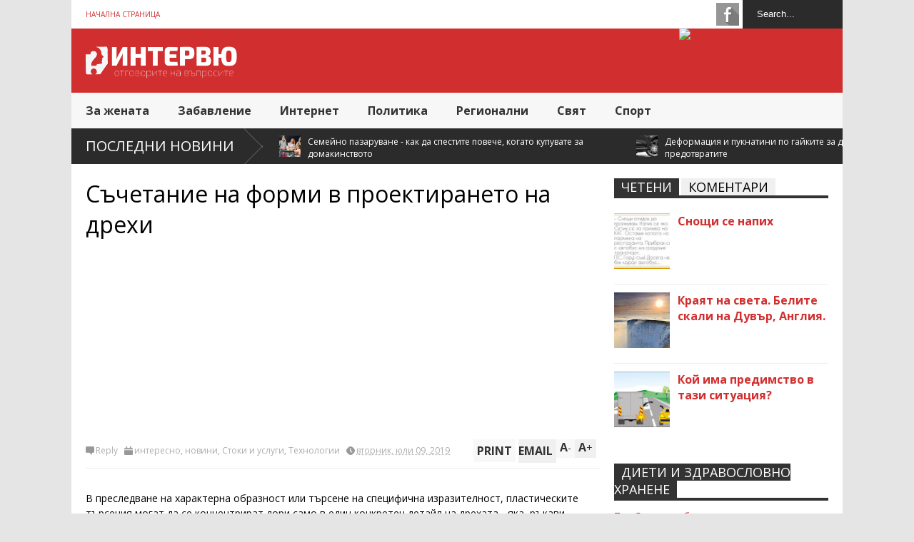

--- FILE ---
content_type: text/html; charset=UTF-8
request_url: http://www.inter-view.info/2019/07/suchetania-v-proektiraneto-na-drehi.html
body_size: 48097
content:
<!DOCTYPE html>
<html class='v2' dir='ltr' xmlns='http://www.w3.org/1999/xhtml' xmlns:b='http://www.google.com/2005/gml/b' xmlns:data='http://www.google.com/2005/gml/data' xmlns:expr='http://www.google.com/2005/gml/expr'>
<head>
<link href='https://www.blogger.com/static/v1/widgets/335934321-css_bundle_v2.css' rel='stylesheet' type='text/css'/>
<meta content='width=device-width,initial-scale=1.0,minimum-scale=1.0,maximum-scale=1.0' name='viewport'/>
<meta content='text/html; charset=UTF-8' http-equiv='Content-Type'/>
<meta content='blogger' name='generator'/>
<link href='http://www.inter-view.info/favicon.ico' rel='icon' type='image/x-icon'/>
<link href='http://www.inter-view.info/2019/07/suchetania-v-proektiraneto-na-drehi.html' rel='canonical'/>
<link rel="alternate" type="application/atom+xml" title="Последни новини от &quot;Интервю&quot; - Atom" href="http://www.inter-view.info/feeds/posts/default" />
<link rel="alternate" type="application/rss+xml" title="Последни новини от &quot;Интервю&quot; - RSS" href="http://www.inter-view.info/feeds/posts/default?alt=rss" />
<link rel="service.post" type="application/atom+xml" title="Последни новини от &quot;Интервю&quot; - Atom" href="https://www.blogger.com/feeds/1151819695334131492/posts/default" />

<link rel="alternate" type="application/atom+xml" title="Последни новини от &quot;Интервю&quot; - Atom" href="http://www.inter-view.info/feeds/4889856084361412296/comments/default" />
<!--Can't find substitution for tag [blog.ieCssRetrofitLinks]-->
<link href='https://blogger.googleusercontent.com/img/b/R29vZ2xl/AVvXsEjaedHFgSyz8Vo3yDnj19lkhYu-Eb3zYeJARzZ5zd6GjThpie3nj-UxfeKzPfYIlcyLlp637F8w6cU7PcsuOsvVLP11X-W4U7flulo0oGwtraNQ_z-8BTBrvOBceD8eHFYEFBZ5CIuxIts/s640/1.jpg' rel='image_src'/>
<meta content='http://www.inter-view.info/2019/07/suchetania-v-proektiraneto-na-drehi.html' property='og:url'/>
<meta content='Съчетание на форми в проектирането на дрехи' property='og:title'/>
<meta content='    В преследване на характерна образност или търсене на специфична изразителност, пластическите търсения могат да се концентрират дори само...' property='og:description'/>
<meta content='https://blogger.googleusercontent.com/img/b/R29vZ2xl/AVvXsEjaedHFgSyz8Vo3yDnj19lkhYu-Eb3zYeJARzZ5zd6GjThpie3nj-UxfeKzPfYIlcyLlp637F8w6cU7PcsuOsvVLP11X-W4U7flulo0oGwtraNQ_z-8BTBrvOBceD8eHFYEFBZ5CIuxIts/w1200-h630-p-k-no-nu/1.jpg' property='og:image'/>
<title>
Съчетание на форми в проектирането на дрехи | Последни новини от "Интервю"
</title>
<meta content='Съчетание на форми в проектирането на дрехи - Последни новини от "Интервю"' name='description'/>
<style type='text/css'>@font-face{font-family:'Open Sans';font-style:normal;font-weight:400;font-stretch:100%;font-display:swap;src:url(//fonts.gstatic.com/s/opensans/v44/memvYaGs126MiZpBA-UvWbX2vVnXBbObj2OVTSKmu0SC55K5gw.woff2)format('woff2');unicode-range:U+0460-052F,U+1C80-1C8A,U+20B4,U+2DE0-2DFF,U+A640-A69F,U+FE2E-FE2F;}@font-face{font-family:'Open Sans';font-style:normal;font-weight:400;font-stretch:100%;font-display:swap;src:url(//fonts.gstatic.com/s/opensans/v44/memvYaGs126MiZpBA-UvWbX2vVnXBbObj2OVTSumu0SC55K5gw.woff2)format('woff2');unicode-range:U+0301,U+0400-045F,U+0490-0491,U+04B0-04B1,U+2116;}@font-face{font-family:'Open Sans';font-style:normal;font-weight:400;font-stretch:100%;font-display:swap;src:url(//fonts.gstatic.com/s/opensans/v44/memvYaGs126MiZpBA-UvWbX2vVnXBbObj2OVTSOmu0SC55K5gw.woff2)format('woff2');unicode-range:U+1F00-1FFF;}@font-face{font-family:'Open Sans';font-style:normal;font-weight:400;font-stretch:100%;font-display:swap;src:url(//fonts.gstatic.com/s/opensans/v44/memvYaGs126MiZpBA-UvWbX2vVnXBbObj2OVTSymu0SC55K5gw.woff2)format('woff2');unicode-range:U+0370-0377,U+037A-037F,U+0384-038A,U+038C,U+038E-03A1,U+03A3-03FF;}@font-face{font-family:'Open Sans';font-style:normal;font-weight:400;font-stretch:100%;font-display:swap;src:url(//fonts.gstatic.com/s/opensans/v44/memvYaGs126MiZpBA-UvWbX2vVnXBbObj2OVTS2mu0SC55K5gw.woff2)format('woff2');unicode-range:U+0307-0308,U+0590-05FF,U+200C-2010,U+20AA,U+25CC,U+FB1D-FB4F;}@font-face{font-family:'Open Sans';font-style:normal;font-weight:400;font-stretch:100%;font-display:swap;src:url(//fonts.gstatic.com/s/opensans/v44/memvYaGs126MiZpBA-UvWbX2vVnXBbObj2OVTVOmu0SC55K5gw.woff2)format('woff2');unicode-range:U+0302-0303,U+0305,U+0307-0308,U+0310,U+0312,U+0315,U+031A,U+0326-0327,U+032C,U+032F-0330,U+0332-0333,U+0338,U+033A,U+0346,U+034D,U+0391-03A1,U+03A3-03A9,U+03B1-03C9,U+03D1,U+03D5-03D6,U+03F0-03F1,U+03F4-03F5,U+2016-2017,U+2034-2038,U+203C,U+2040,U+2043,U+2047,U+2050,U+2057,U+205F,U+2070-2071,U+2074-208E,U+2090-209C,U+20D0-20DC,U+20E1,U+20E5-20EF,U+2100-2112,U+2114-2115,U+2117-2121,U+2123-214F,U+2190,U+2192,U+2194-21AE,U+21B0-21E5,U+21F1-21F2,U+21F4-2211,U+2213-2214,U+2216-22FF,U+2308-230B,U+2310,U+2319,U+231C-2321,U+2336-237A,U+237C,U+2395,U+239B-23B7,U+23D0,U+23DC-23E1,U+2474-2475,U+25AF,U+25B3,U+25B7,U+25BD,U+25C1,U+25CA,U+25CC,U+25FB,U+266D-266F,U+27C0-27FF,U+2900-2AFF,U+2B0E-2B11,U+2B30-2B4C,U+2BFE,U+3030,U+FF5B,U+FF5D,U+1D400-1D7FF,U+1EE00-1EEFF;}@font-face{font-family:'Open Sans';font-style:normal;font-weight:400;font-stretch:100%;font-display:swap;src:url(//fonts.gstatic.com/s/opensans/v44/memvYaGs126MiZpBA-UvWbX2vVnXBbObj2OVTUGmu0SC55K5gw.woff2)format('woff2');unicode-range:U+0001-000C,U+000E-001F,U+007F-009F,U+20DD-20E0,U+20E2-20E4,U+2150-218F,U+2190,U+2192,U+2194-2199,U+21AF,U+21E6-21F0,U+21F3,U+2218-2219,U+2299,U+22C4-22C6,U+2300-243F,U+2440-244A,U+2460-24FF,U+25A0-27BF,U+2800-28FF,U+2921-2922,U+2981,U+29BF,U+29EB,U+2B00-2BFF,U+4DC0-4DFF,U+FFF9-FFFB,U+10140-1018E,U+10190-1019C,U+101A0,U+101D0-101FD,U+102E0-102FB,U+10E60-10E7E,U+1D2C0-1D2D3,U+1D2E0-1D37F,U+1F000-1F0FF,U+1F100-1F1AD,U+1F1E6-1F1FF,U+1F30D-1F30F,U+1F315,U+1F31C,U+1F31E,U+1F320-1F32C,U+1F336,U+1F378,U+1F37D,U+1F382,U+1F393-1F39F,U+1F3A7-1F3A8,U+1F3AC-1F3AF,U+1F3C2,U+1F3C4-1F3C6,U+1F3CA-1F3CE,U+1F3D4-1F3E0,U+1F3ED,U+1F3F1-1F3F3,U+1F3F5-1F3F7,U+1F408,U+1F415,U+1F41F,U+1F426,U+1F43F,U+1F441-1F442,U+1F444,U+1F446-1F449,U+1F44C-1F44E,U+1F453,U+1F46A,U+1F47D,U+1F4A3,U+1F4B0,U+1F4B3,U+1F4B9,U+1F4BB,U+1F4BF,U+1F4C8-1F4CB,U+1F4D6,U+1F4DA,U+1F4DF,U+1F4E3-1F4E6,U+1F4EA-1F4ED,U+1F4F7,U+1F4F9-1F4FB,U+1F4FD-1F4FE,U+1F503,U+1F507-1F50B,U+1F50D,U+1F512-1F513,U+1F53E-1F54A,U+1F54F-1F5FA,U+1F610,U+1F650-1F67F,U+1F687,U+1F68D,U+1F691,U+1F694,U+1F698,U+1F6AD,U+1F6B2,U+1F6B9-1F6BA,U+1F6BC,U+1F6C6-1F6CF,U+1F6D3-1F6D7,U+1F6E0-1F6EA,U+1F6F0-1F6F3,U+1F6F7-1F6FC,U+1F700-1F7FF,U+1F800-1F80B,U+1F810-1F847,U+1F850-1F859,U+1F860-1F887,U+1F890-1F8AD,U+1F8B0-1F8BB,U+1F8C0-1F8C1,U+1F900-1F90B,U+1F93B,U+1F946,U+1F984,U+1F996,U+1F9E9,U+1FA00-1FA6F,U+1FA70-1FA7C,U+1FA80-1FA89,U+1FA8F-1FAC6,U+1FACE-1FADC,U+1FADF-1FAE9,U+1FAF0-1FAF8,U+1FB00-1FBFF;}@font-face{font-family:'Open Sans';font-style:normal;font-weight:400;font-stretch:100%;font-display:swap;src:url(//fonts.gstatic.com/s/opensans/v44/memvYaGs126MiZpBA-UvWbX2vVnXBbObj2OVTSCmu0SC55K5gw.woff2)format('woff2');unicode-range:U+0102-0103,U+0110-0111,U+0128-0129,U+0168-0169,U+01A0-01A1,U+01AF-01B0,U+0300-0301,U+0303-0304,U+0308-0309,U+0323,U+0329,U+1EA0-1EF9,U+20AB;}@font-face{font-family:'Open Sans';font-style:normal;font-weight:400;font-stretch:100%;font-display:swap;src:url(//fonts.gstatic.com/s/opensans/v44/memvYaGs126MiZpBA-UvWbX2vVnXBbObj2OVTSGmu0SC55K5gw.woff2)format('woff2');unicode-range:U+0100-02BA,U+02BD-02C5,U+02C7-02CC,U+02CE-02D7,U+02DD-02FF,U+0304,U+0308,U+0329,U+1D00-1DBF,U+1E00-1E9F,U+1EF2-1EFF,U+2020,U+20A0-20AB,U+20AD-20C0,U+2113,U+2C60-2C7F,U+A720-A7FF;}@font-face{font-family:'Open Sans';font-style:normal;font-weight:400;font-stretch:100%;font-display:swap;src:url(//fonts.gstatic.com/s/opensans/v44/memvYaGs126MiZpBA-UvWbX2vVnXBbObj2OVTS-mu0SC55I.woff2)format('woff2');unicode-range:U+0000-00FF,U+0131,U+0152-0153,U+02BB-02BC,U+02C6,U+02DA,U+02DC,U+0304,U+0308,U+0329,U+2000-206F,U+20AC,U+2122,U+2191,U+2193,U+2212,U+2215,U+FEFF,U+FFFD;}@font-face{font-family:'Open Sans';font-style:normal;font-weight:700;font-stretch:100%;font-display:swap;src:url(//fonts.gstatic.com/s/opensans/v44/memvYaGs126MiZpBA-UvWbX2vVnXBbObj2OVTSKmu0SC55K5gw.woff2)format('woff2');unicode-range:U+0460-052F,U+1C80-1C8A,U+20B4,U+2DE0-2DFF,U+A640-A69F,U+FE2E-FE2F;}@font-face{font-family:'Open Sans';font-style:normal;font-weight:700;font-stretch:100%;font-display:swap;src:url(//fonts.gstatic.com/s/opensans/v44/memvYaGs126MiZpBA-UvWbX2vVnXBbObj2OVTSumu0SC55K5gw.woff2)format('woff2');unicode-range:U+0301,U+0400-045F,U+0490-0491,U+04B0-04B1,U+2116;}@font-face{font-family:'Open Sans';font-style:normal;font-weight:700;font-stretch:100%;font-display:swap;src:url(//fonts.gstatic.com/s/opensans/v44/memvYaGs126MiZpBA-UvWbX2vVnXBbObj2OVTSOmu0SC55K5gw.woff2)format('woff2');unicode-range:U+1F00-1FFF;}@font-face{font-family:'Open Sans';font-style:normal;font-weight:700;font-stretch:100%;font-display:swap;src:url(//fonts.gstatic.com/s/opensans/v44/memvYaGs126MiZpBA-UvWbX2vVnXBbObj2OVTSymu0SC55K5gw.woff2)format('woff2');unicode-range:U+0370-0377,U+037A-037F,U+0384-038A,U+038C,U+038E-03A1,U+03A3-03FF;}@font-face{font-family:'Open Sans';font-style:normal;font-weight:700;font-stretch:100%;font-display:swap;src:url(//fonts.gstatic.com/s/opensans/v44/memvYaGs126MiZpBA-UvWbX2vVnXBbObj2OVTS2mu0SC55K5gw.woff2)format('woff2');unicode-range:U+0307-0308,U+0590-05FF,U+200C-2010,U+20AA,U+25CC,U+FB1D-FB4F;}@font-face{font-family:'Open Sans';font-style:normal;font-weight:700;font-stretch:100%;font-display:swap;src:url(//fonts.gstatic.com/s/opensans/v44/memvYaGs126MiZpBA-UvWbX2vVnXBbObj2OVTVOmu0SC55K5gw.woff2)format('woff2');unicode-range:U+0302-0303,U+0305,U+0307-0308,U+0310,U+0312,U+0315,U+031A,U+0326-0327,U+032C,U+032F-0330,U+0332-0333,U+0338,U+033A,U+0346,U+034D,U+0391-03A1,U+03A3-03A9,U+03B1-03C9,U+03D1,U+03D5-03D6,U+03F0-03F1,U+03F4-03F5,U+2016-2017,U+2034-2038,U+203C,U+2040,U+2043,U+2047,U+2050,U+2057,U+205F,U+2070-2071,U+2074-208E,U+2090-209C,U+20D0-20DC,U+20E1,U+20E5-20EF,U+2100-2112,U+2114-2115,U+2117-2121,U+2123-214F,U+2190,U+2192,U+2194-21AE,U+21B0-21E5,U+21F1-21F2,U+21F4-2211,U+2213-2214,U+2216-22FF,U+2308-230B,U+2310,U+2319,U+231C-2321,U+2336-237A,U+237C,U+2395,U+239B-23B7,U+23D0,U+23DC-23E1,U+2474-2475,U+25AF,U+25B3,U+25B7,U+25BD,U+25C1,U+25CA,U+25CC,U+25FB,U+266D-266F,U+27C0-27FF,U+2900-2AFF,U+2B0E-2B11,U+2B30-2B4C,U+2BFE,U+3030,U+FF5B,U+FF5D,U+1D400-1D7FF,U+1EE00-1EEFF;}@font-face{font-family:'Open Sans';font-style:normal;font-weight:700;font-stretch:100%;font-display:swap;src:url(//fonts.gstatic.com/s/opensans/v44/memvYaGs126MiZpBA-UvWbX2vVnXBbObj2OVTUGmu0SC55K5gw.woff2)format('woff2');unicode-range:U+0001-000C,U+000E-001F,U+007F-009F,U+20DD-20E0,U+20E2-20E4,U+2150-218F,U+2190,U+2192,U+2194-2199,U+21AF,U+21E6-21F0,U+21F3,U+2218-2219,U+2299,U+22C4-22C6,U+2300-243F,U+2440-244A,U+2460-24FF,U+25A0-27BF,U+2800-28FF,U+2921-2922,U+2981,U+29BF,U+29EB,U+2B00-2BFF,U+4DC0-4DFF,U+FFF9-FFFB,U+10140-1018E,U+10190-1019C,U+101A0,U+101D0-101FD,U+102E0-102FB,U+10E60-10E7E,U+1D2C0-1D2D3,U+1D2E0-1D37F,U+1F000-1F0FF,U+1F100-1F1AD,U+1F1E6-1F1FF,U+1F30D-1F30F,U+1F315,U+1F31C,U+1F31E,U+1F320-1F32C,U+1F336,U+1F378,U+1F37D,U+1F382,U+1F393-1F39F,U+1F3A7-1F3A8,U+1F3AC-1F3AF,U+1F3C2,U+1F3C4-1F3C6,U+1F3CA-1F3CE,U+1F3D4-1F3E0,U+1F3ED,U+1F3F1-1F3F3,U+1F3F5-1F3F7,U+1F408,U+1F415,U+1F41F,U+1F426,U+1F43F,U+1F441-1F442,U+1F444,U+1F446-1F449,U+1F44C-1F44E,U+1F453,U+1F46A,U+1F47D,U+1F4A3,U+1F4B0,U+1F4B3,U+1F4B9,U+1F4BB,U+1F4BF,U+1F4C8-1F4CB,U+1F4D6,U+1F4DA,U+1F4DF,U+1F4E3-1F4E6,U+1F4EA-1F4ED,U+1F4F7,U+1F4F9-1F4FB,U+1F4FD-1F4FE,U+1F503,U+1F507-1F50B,U+1F50D,U+1F512-1F513,U+1F53E-1F54A,U+1F54F-1F5FA,U+1F610,U+1F650-1F67F,U+1F687,U+1F68D,U+1F691,U+1F694,U+1F698,U+1F6AD,U+1F6B2,U+1F6B9-1F6BA,U+1F6BC,U+1F6C6-1F6CF,U+1F6D3-1F6D7,U+1F6E0-1F6EA,U+1F6F0-1F6F3,U+1F6F7-1F6FC,U+1F700-1F7FF,U+1F800-1F80B,U+1F810-1F847,U+1F850-1F859,U+1F860-1F887,U+1F890-1F8AD,U+1F8B0-1F8BB,U+1F8C0-1F8C1,U+1F900-1F90B,U+1F93B,U+1F946,U+1F984,U+1F996,U+1F9E9,U+1FA00-1FA6F,U+1FA70-1FA7C,U+1FA80-1FA89,U+1FA8F-1FAC6,U+1FACE-1FADC,U+1FADF-1FAE9,U+1FAF0-1FAF8,U+1FB00-1FBFF;}@font-face{font-family:'Open Sans';font-style:normal;font-weight:700;font-stretch:100%;font-display:swap;src:url(//fonts.gstatic.com/s/opensans/v44/memvYaGs126MiZpBA-UvWbX2vVnXBbObj2OVTSCmu0SC55K5gw.woff2)format('woff2');unicode-range:U+0102-0103,U+0110-0111,U+0128-0129,U+0168-0169,U+01A0-01A1,U+01AF-01B0,U+0300-0301,U+0303-0304,U+0308-0309,U+0323,U+0329,U+1EA0-1EF9,U+20AB;}@font-face{font-family:'Open Sans';font-style:normal;font-weight:700;font-stretch:100%;font-display:swap;src:url(//fonts.gstatic.com/s/opensans/v44/memvYaGs126MiZpBA-UvWbX2vVnXBbObj2OVTSGmu0SC55K5gw.woff2)format('woff2');unicode-range:U+0100-02BA,U+02BD-02C5,U+02C7-02CC,U+02CE-02D7,U+02DD-02FF,U+0304,U+0308,U+0329,U+1D00-1DBF,U+1E00-1E9F,U+1EF2-1EFF,U+2020,U+20A0-20AB,U+20AD-20C0,U+2113,U+2C60-2C7F,U+A720-A7FF;}@font-face{font-family:'Open Sans';font-style:normal;font-weight:700;font-stretch:100%;font-display:swap;src:url(//fonts.gstatic.com/s/opensans/v44/memvYaGs126MiZpBA-UvWbX2vVnXBbObj2OVTS-mu0SC55I.woff2)format('woff2');unicode-range:U+0000-00FF,U+0131,U+0152-0153,U+02BB-02BC,U+02C6,U+02DA,U+02DC,U+0304,U+0308,U+0329,U+2000-206F,U+20AC,U+2122,U+2191,U+2193,U+2212,U+2215,U+FEFF,U+FFFD;}</style>
<style id='page-skin-1' type='text/css'><!--
/*
-----------------------------------------------
Name:     		FLAT NEWS
Version:		1.4
- Fixed	: Meta Description SEO
- New	: Add Disqus comment and allow easy pick
- Fixed : Some reponsive bug
Designer: 		Tien Nguyen
URL:      		bloggeritems.com
----------------------------------------------- */
/* Variable definitions
====================
<Variable name="maincolor" description="Main Color" type="color" default="#D12F2F"/>
<Group description="Body Object" selector="body">
<Variable name="body.font" description="Body Font" type="font"
default="normal normal 16px Arial, Tahoma, Comfortaa, FreeSans, sans-serif"/>
<Variable name="body.background.color" description="Body Background Color" type="color" default="#e5e5e5"/>
<Variable name="body.background" description="Body Background" type="background"
color="#e5e5e5" default="$(color) none repeat scroll top left"/>
</Group>
<Variable name="emfont" description="Emphasis Font" type="font"
default="normal normal 20px Oswald"/>
*/
body {font:normal normal 14px Open Sans;
background: #e5e5e5 none repeat scroll top left}
/*Frameworks*/
* {position:relative; word-wrap: break-word;}
body {max-width: 100%; overflow-x: hidden!important}
img {max-width: 100%;height:auto;}
iframe {max-width: 100%;}
.thumbnail {z-index: 10}
.item-thumbnail img{max-width: 9999px}
a {color:#D12F2F;text-decoration:none}
.separator {overflow: hidden;}
.key {color:#D12F2F}
.hide{display:none;line-height:0}
.clear{clear:both;float:none}
.ib{display:inline-block;*display:inline;zoom:1}
.oh{overflow:hidden; position:relative}
.ti{text-indent:-999px;font-size:0;line-height:0}
.Attribution {display: none}
.widget-item-control{z-index: 1000}
.mainbg{background-color: #D12F2F}
.widget,.section {padding:0;margin:0}
.br4{-webkit-border-radius: 4px;-moz-border-radius: 4px;border-radius: 4px;}
.ease {-webkit-transition: all 200ms ease-in-out;-moz-transition: all 200ms ease-in-out;-o-transition: all 200ms ease-in-out;transition: all 200ms ease-in-out;}
.ease * {-webkit-transition: all 200ms ease-in-out;-moz-transition: all 200ms ease-in-out;-o-transition: all 200ms ease-in-out;transition: all 200ms ease-in-out;}
.maincolor {color:#D12F2F}
.emfont {font:normal bold 20px Open Sans}
.section-label {display: none;}
.section.json .widget.Label {display:none}
.item-thumbnail  {overflow: hidden;display: block;}
.comment-form {max-width: 100%;}
/*DESIGN*/
.wrapper {
width: 1080px;
margin: auto;
background: white;
}
/*TOP-HEADER*/
#top-header {
background: white;
height: 40px;
padding: 0 20px;
}
#page-social .PageList{
float: left;
}
#top-header .PageList {
font-size: 10px;
text-transform: uppercase;
}
#top-header h2 {
display: none;
}
#top-header .PageList li {
padding: 0;
margin: 0 1.5em 0 0;
height: 40px;
line-height: 40px;
}
#page-social .PageList li.selected a {
font-weight: normal;
color: #ccc;
}
#page-social .PageList li a:hover {
text-decoration:underline;
}
#top-header .search-box {
position: absolute;
right: 0;
}
#page-social .LinkList {
position: absolute;
right: 120px;
}
#search-this #search-text {
background: #2b2b2b;
border: none;
height: 40px;
line-height: 40px;
padding: 0 20px;
margin: 0;
display: block;
width: 100px;
color: white;
}
.social-icons .LinkList li a {
display: block;
background-image: url(https://blogger.googleusercontent.com/img/b/R29vZ2xl/AVvXsEg3xoFuW5VvnZarYwbNupVMuLVAjB5REAGJHRrrTd5ctDggl_VAe1kOUnVu455Nks-HL-M8ct8eb9Sp22DKfRkmcFJ0R3zlmgVZ4ZHFlAY07N_3mwxPq1WfFcu3I3TXntFwviIjhVkN5JcK/s1600/color-grey-social-32.png);
background-repeat: no-repeat;
text-indent: -9999px;
font-size: 0;
line-height: 0;
height: 32px;
width: 32px;
margin: 0 5px 0 0;
background-position:-141px -282px
}
.social-icons .LinkList li a:hover{background-position:-391px -282px}
.social-icons .LinkList li {
float: left;
display: block;
}
.social-icons .LinkList li a.facebook{background-position:-0px -0px}
.social-icons .LinkList li a.facebook:hover{background-position:-250px -0px}
.social-icons .LinkList li a.pinterest{background-position:-47px -0px}
.social-icons .LinkList li a.pinterest:hover{background-position:-297px -0px}
.social-icons .LinkList li a.twitter{background-position:-94px -0px}
.social-icons .LinkList li a.twitter:hover{background-position:-344px -0px}
.social-icons .LinkList li a.plus{background-position:-141px -0px}
.social-icons .LinkList li a.plus:hover{background-position:-391px -0px}
.social-icons .LinkList li a.rss{background-position:-188px -0px}
.social-icons .LinkList li a.rss:hover{background-position:-438px -0px}
.social-icons .LinkList li a.vimeo{background-position:-0px -47px}
.social-icons .LinkList li a.vimeo:hover{background-position:-250px -47px}
.social-icons .LinkList li a.dribbble{background-position:-94px -47px}
.social-icons .LinkList li a.dribbble:hover{background-position:-344px -47px}
.social-icons .LinkList li a.tumblr{background-position:-141px -47px}
.social-icons .LinkList li a.tumblr:hover{background-position:-391px -47px}
.social-icons .LinkList li a.dropbox{background-position:-47px -94px}
.social-icons .LinkList li a.dropbox:hover{background-position:-297px -94px}
.social-icons .LinkList li a.flickr{background-position:-47px -141px}
.social-icons .LinkList li a.flickr:hover{background-position:-297px -141px}
.social-icons .LinkList li a.linkedin{background-position:-141px -141px}
.social-icons .LinkList li a.linkedin:hover{background-position:-391px -141px}
.social-icons .LinkList li a.blogspot{background-position:-188px -141px}
.social-icons .LinkList li a.blogspot:hover{background-position:-438px -141px}
.social-icons .LinkList li a.instagram{background-position:-0px -188px}
.social-icons .LinkList li a.instagram:hover{background-position:-250px -188px}
.social-icons .LinkList li a.yahoo{background-position:-47px -188px}
.social-icons .LinkList li a.yahoo:hover{background-position:-297px -188px}
.social-icons .LinkList li a.youtube{background-position:-94px -188px}
.social-icons .LinkList li a.youtube:hover{background-position:-344px -188px}
.social-icons .LinkList li a.digg{background-position:-188px -188px}
.social-icons .LinkList li a.digg:hover{background-position:-438px -188px}
.social-icons .LinkList li a.skype{background-position:-0px -235px}
.social-icons .LinkList li a.skype:hover{background-position:-250px -235px}
.social-icons .LinkList li a.wordpress{background-position:-94px -235px}
.social-icons .LinkList li a.wordpress:hover{background-position:-344px -235px}
.social-icons .LinkList li a.amazon{background-position:-47px -282px}
.social-icons .LinkList li a.amazon:hover{background-position:-297px -282px}
/*LOGO and TOP ADS*/
#brand .widget {
position: absolute;
right: 0;
z-index: 2;
height: 90px;
overflow: hidden;
}
#brand .Header {
left: 0;
z-index: 1;
padding: 0 20px;
line-height: 90px;
}
#brand .Header img {
max-height: 50px;
width: auto;
margin: 20px 0 0 0;
}
#brand {
height: 90px;
}
#brand .Header .descriptionwrapper {
display: none;
}
#brand .Header .title {
font:normal bold 20px Open Sans;
font-size:32px;
font-weight: Extrabold ;
color: white;
text-transform: uppercase;
display: block!important;
margin: 0;
line-height: 90px;
height: 90px;
}
#brand .widget h2 {
display: none;
}
#brand .Header .title a {
color: white;
}
/*MAIN MENU & SUB MENU*/
#main-menu {
background: #f7f7f7;
height: 50px;
font:normal bold 20px Open Sans;
font-size:16px;
z-index: 999;
}
#main-menu .widget {
display: none;
}
#sub-menu {
display: none;
}
#main-menu li {
display: block;
}
#main-menu .menu li {
float: left;
}
#main-menu ul {
padding: 0;
margin: 0;
}
#main-menu ul.sub {
position: absolute;
display: none;
}
#main-menu .menu > li > a,
#main-menu .menu > li > span {
color: #333;
height: 50px;
display: block;
line-height: 50px;
padding: 0 20px;
}
#main-menu .menu > li:hover > span {
background: #ddd;
}
#main-menu .menu > li:hover > a,
#main-menu .menu > li.has-sub:hover > span {
background: #D12F2F;
color: white;
}
#main-menu ul.menu li:hover ul.sub {
display: block;
}
#main-menu .menu .sub li a {
display: block;
background: #333;
width: 200px;
padding: 10px 20px;
color: white;
font: normal normal 14px Open Sans;
font-size: 16px;
}
#main-menu .menu .sub li a:hover {
background: #D12F2F;
}
/*BREAK NEWS*/
#break-news {
background: #2b2b2b;
height: 50px;
overflow: hidden;
}
#break-news .label-layout h2.title {
font-weight: normal;
text-transform: uppercase;
font-size: 20px;
line-height: 50px;
height: 50px;
display: block;
padding: 0 20px 0 0;
background: #2b2b2b;
position: absolute;
z-index: 2;
}
#break-news .label-layout h2.title a {
color: white;
padding: 0 40px 0 20px;
display: block;
background: url(https://blogger.googleusercontent.com/img/b/R29vZ2xl/AVvXsEg1QRgOvTWavdxCtvVMd6U7rPXrKSN2iQJQwdFSoAMkM7sVdRjKLxrmfJjxhLfAA2O7lLhnvxJFCRVvxcNuI3nW6F8UJvqnHu_cZzYbLl7x5aH5wgbahQr3WD_9dtoNRlIiPvJ8HuRETioo/s1600/break-separate.png) no-repeat right center;
height: 50px;
line-height: 50px;
}
#break-news .label-layout .content .item {
float: left;
height: 50px;
width: auto;
}
#break-news .label-layout .content .item .thumbnail {
float: left;
}
#break-news .label-layout .content .item .item-thumbnail {
height: 30px;
width: 30px;
float: left;
margin: 10px 10px 0 0;
}
#break-news .label-layout .content {
z-index: 1;
}
#break-news .label-layout .content .item .meta {
display: none;
}
#break-news .label-layout .content .item .excerpt {
display: none;
}
#break-news .label-layout .content .item .title {
font-size: 12px;
font-weight: normal;
}
#break-news .label-layout .content .item .title a {
color: white;
display: block;
padding: 10px 20px 0 0;
}
#break-news .label-layout .content .item .title a:hover {
color: #D12F2F;
}
ul.newsticker { /* that's your list */
list-style-type: none;
margin: 0;
padding: 0;
}
ul.newsticker li {
float: left; /* important: display inline gives incorrect results when you check for elem's width */
margin: 0;
padding: 0;
}
/*HOME FLEXIBLE LAYOUT*/
/*common layout*/
body.index div.home .widget.Blog {
display: none;
}
#home-layout {
display: none;
}
body.index div.home #home-layout {
display: block;
}
.static_page #side,
.error_page #side {
display: none;
}
.static_page #main,
.error_page #main {
width: 100%;
float: none;
}
#main {
float: left;
width: 720px;
margin: 0 20px 0 0;
min-height: 10px;
}
#primary {
padding: 20px;
}
#home-layout .label-layout {
margin: 0 0 20px 0;
}
#home-layout .label-layout .excerpt {
line-height: 1.5em;
}
#home-layout .label-layout h2.title {
font:normal bold 20px Open Sans;
font-weight: normal;
font-size: 18px;
text-transform: uppercase;
}
#home-layout .label-layout h2.title a {
background: #D12F2F;
color: white;
padding: 0 10px;
}
#side {
float: left;
width: 300px;
}
#home-layout .label-layout h3.title {
font:normal bold 20px Open Sans;
font-size: 20px;
font-weight: normal;
line-height: 1.2em;
}
#home-layout .label-layout h3.title a:hover {
filter: alpha(opacity=60);
opacity: 0.6;
}
#home-layout .label-layout .meta a,
.feed-data .meta a,
.related-post .meta a,
.post-wrapper .meta > div {
display: inline-block;
background-image: url(https://blogger.googleusercontent.com/img/b/R29vZ2xl/AVvXsEigtLIjK3oG600LyUDwbORkJ3wUKe_p9yhy-PERbvxgnnd83MflX5QW51BpuJW0zjUgm57Zcg85e_z5ITeMb7MDTrYQ-P9LGDDDtvheJjJPWiSgd1V7q01jvIwt_vveIcgoM9Fg775sA1en/s1600/meta-icons.png);
height: 12px;
font-size: 12px;
line-height:12px;
color: black;
vertical-align: super;
background-repeat: no-repeat;
padding: 0 0 0 14px;
margin: 0 10px 0 0;
filter: alpha(opacity=40);
opacity: 0.4;
}
#home-layout .label-layout .meta a:hover,
.feed-data .meta a:hover,
.post-wrapper .meta > div:hover,
.related-post .meta a:hover{
color: #D12F2F;
filter: alpha(opacity=100);
opacity: 1;
}
#home-layout .label-layout .meta a.date,
.feed-data .meta a.date,
.post-wrapper .meta div.date,
.related-post .meta a.date {
background-position: 0 -40px;
}
.post-wrapper .meta div.tags {
background-position: 0 -20px;
}
#home-layout .label-layout.hot,
#home-layout .label-layout.three,
#home-layout .label-layout.combine,
#home-layout .label-layout.slider,
#home-layout .label-layout.dark {
clear: both;
}
#home-layout .label-layout .item .thumbnail,
#home-layout .label-layout .item .item-thumbnail {
background: #333;
}
/*HOT layout*/
#home-layout .label-layout.hot .item-first {
background: #D12F2F;
width: 420px;
float:left;
}
#home-layout .label-layout.hot .item-first .thumbnail,
#home-layout .label-layout.hot .item-first .item-thumbnail {
width: 420px;
height: 250px;
overflow: hidden;
}
#home-layout .label-layout.hot .item-first h3.title {
margin: 20px;
}
#home-layout .label-layout.hot .item-first h3.title a {
color: white;
font-size: 30px;
line-height: 1.3em;
}
#home-layout .label-layout.hot .item-first .meta-2 {
height:0;
border-top: 1px solid white;
margin: 0 20px;
filter: alpha(opacity=40);
opacity: 0.4;
}
#home-layout .label-layout.hot .item-first .meta-2 *,
#home-layout .label-layout.hot .item-first .meta-1 {display:none}
#home-layout .label-layout.hot .item-first .excerpt {
padding: 0 20px;
font-size: 14px;
color: white;
filter: alpha(opacity=80);
opacity: 0.8;
min-height: 130px;
}
#home-layout .label-layout.hot .item-first .meta.meta-3 {
background: #EEE;
padding: 10px 20px 0 20px;
}
#home-layout .label-layout.hot .item-other {
float: right;
width: 280px;
border-top: 1px solid #eee;
padding-top: 20px;
}
#home-layout .label-layout.hot .item-other .thumbnail {
width: 280px;
height: 160px;
overflow: hidden;
}
#home-layout .label-layout.hot .item-other .item-thumbnail {
width: 350px;
height: 250px;
}
#home-layout .label-layout.hot .item-other h3.title {
margin: 10px 0 15px 0;
}
#home-layout .label-layout.hot .item-other h3.title a{
color: black;
font-size: 20px;
}
#home-layout .label-layout.hot .item-other .meta-1,
#home-layout .label-layout.hot .item-other .meta-3,
#home-layout .label-layout.hot .item-other .excerpt {
display:none;
}
#home-layout .label-layout.hot .item-other .meta-2 {
margin: 0 0 10px 0;
}
#home-layout .label-layout.hot .item-1 {
padding-top: 0;
border-top: none;
}
/*THREE columns layout*/
#home-layout .label-layout.three .item {
float: left;
width: 230px;
margin-left: 15px;
margin-bottom: 15px;
}
#home-layout .label-layout.three .item-0,
#home-layout .label-layout.three .item-3 {
margin-left: 0;
}
#home-layout .label-layout.three .item .thumbnail {
width: 230px;
height: 125px;
overflow: hidden;
}
#home-layout .label-layout.three .item .item-thumbnail {
width: 230px;
height: 125px;
}
#home-layout .label-layout.three .meta-1 {
margin: 10px 0 0 0;
}
#home-layout .label-layout.three .meta-2,
#home-layout .label-layout.three .meta-3 {
display:none;
}
#home-layout .label-layout.three .excerpt {
font-size: 12px;
color: #666;
}
/*DARK layout*/
#home-layout .label-layout.dark .item {
padding: 20px;
background: #F0F0F0;
margin: 0 0 1px 0;
}
#home-layout .label-layout.dark .thumbnail,
#home-layout .label-layout.dark .item-thumbnail {
width: 70px;
height: 70px;
overflow: hidden;
}
#home-layout .label-layout.dark .thumbnail {
float: left;
margin: 0 20px 0 0;
z-index: 2;
}
#home-layout .label-layout.dark .meta-1,
#home-layout .label-layout.dark .meta-3,
#home-layout .label-layout.dark .excerpt {
display: none;
}
#home-layout .label-layout.dark .meta-2 {
margin: 10px 0 0 0;
}
/*TWO columns layout*/
#home-layout .label-layout.two .item-first {
float: left;
width: 350px;
margin: 0 20px 0 0;
}
#home-layout .label-layout.two .meta-1,
#home-layout .label-layout.two .meta-3,
#home-layout .label-layout.two .excerpt {
display: none;
}
#home-layout .label-layout.two .meta-2 {
margin: 10px  0 0 0;
}
#home-layout .label-layout.two .item-first h3.title {
margin: 15px 0;
}
#home-layout .label-layout.two .item-first h3.title a {
font-size: 26px;
line-height: 1.3em;
}
#home-layout .label-layout.two .item-other h3.title a {
color: black;
}
#home-layout .label-layout.two .item-first .excerpt {
font-size: 14px;
display: block;
margin: 0;
}
#home-layout .label-layout.two .item-other {
float: left;
width: 350px;
margin: 10px 0 0 0;
padding: 15px 0 0 0;
border-top: 1px solid #eee;
}
#home-layout .label-layout.two .item-1 {
border: none;
margin: 0;
padding: 0
}
#home-layout .label-layout.two .item-first .thumbnail,
#home-layout .label-layout.two .item-first .item-thumbnail {
width: 350px;
height: 230px;
overflow: hidden;
}
#home-layout .label-layout.two .item-other .thumbnail,
#home-layout .label-layout.two .item-other .item-thumbnail {
width: 70px;
height: 70px;
overflow: hidden;
float: left;
margin: 0 20px 5px 0;
}
/*ONE columns layout*/
#home-layout .label-layout.oneleft {
float: left;
width: 350px;
}
#home-layout .label-layout.oneright {
float: right;
width: 350px;
}
#home-layout .label-layout.oneleft .item-first .thumbnail,
#home-layout .label-layout.oneleft .item-first .item-thumbnail,
#home-layout .label-layout.oneright .item-first .thumbnail,
#home-layout .label-layout.oneright .item-first .item-thumbnail {
width: 350px;
height: 230px;
overflow: hidden;
margin: 0 0 10px 0;
}
#home-layout .label-layout.oneleft .meta-1,
#home-layout .label-layout.oneright .meta-1,
#home-layout .label-layout.oneleft .meta-3,
#home-layout .label-layout.oneright .meta-3 {
display: none;
}
#home-layout .label-layout.oneleft .item-first h3.title,
#home-layout .label-layout.oneright .item-first h3.title {
font-size: 26px;
margin: 10px 0 15px 0;
}
#home-layout .label-layout.oneleft .item-first .excerpt,
#home-layout .label-layout.oneright .item-first .excerpt {
font-size: 14px;
margin: 0 0 15px 0;
}
#home-layout .label-layout.oneleft .item-other,
#home-layout .label-layout.oneright .item-other {
padding: 15px 0 0 0;
border-top: 1px solid #eee;
margin: 0 0 15px 0;
}
#home-layout .label-layout.oneleft .item-other .thumbnail,
#home-layout .label-layout.oneleft .item-other .item-thumbnail,
#home-layout .label-layout.oneright .item-other .thumbnail,
#home-layout .label-layout.oneright .item-other .item-thumbnail {
width: 70px;
height: 70px;
overflow: hidden;
}
#home-layout .label-layout.oneleft .item-other .thumbnail,
#home-layout .label-layout.oneright .item-other .thumbnail {
float: left;
margin: 0 15px 0 0;
}
#home-layout .label-layout.oneleft .item-other .excerpt,
#home-layout .label-layout.oneright .item-other .excerpt {
display: none;
}
#home-layout .label-layout.oneleft .item-other h3.title,
#home-layout .label-layout.oneright .item-other h3.title {
margin: 0 0 5px 0;
}
#home-layout .label-layout.oneleft .item-other h3.title a,
#home-layout .label-layout.oneright .item-other h3.title a {
color:black;
}
/*SLIDER layout*/
#home-layout .label-layout.slider .banner { position: relative; overflow: hidden; }
#home-layout .label-layout.slider .banner li { list-style: none; }
#home-layout .label-layout.slider .banner ul li { float: left; }
#home-layout .label-layout.slider .thumbnail,
#home-layout .label-layout.slider .item-thumbnail {
width: 720px;
height: 300px;
overflow: hidden;
z-index: 0;
}
#home-layout .label-layout.slider .meta,
#home-layout .label-layout.slider .excerpt {
display: none;
}
#home-layout .label-layout.slider .banner ul {
margin: 0;
padding: 0;
}
#home-layout .label-layout.slider h3.title {
position:absolute;
top: 35%;
left: 0;
text-align: center;
font-size: 30px;
width: 90%;
margin: 0 5%;
}
#home-layout .label-layout.slider h3.title a{
color: white;
text-shadow: 3px 3px 3px #000;
}
#home-layout .label-layout.slider h3.title a:hover{
color: #D12F2F;
filter: alpha(opacity=100);
opacity: 1;
}
#home-layout .label-layout.slider ol.dots {
position: absolute;
left: 0;
bottom: 10px;
width: 100%;
padding: 0;
margin: 0;
text-align: center;
}
#home-layout .label-layout.slider .dots li {
cursor: pointer;
background: white;
display: inline-block;
margin: 0 5px;
padding: 0 5px;
border: 1px solid #000;
filter: alpha(opacity=60);
opacity: 0.6;
font-size: 11px;
font-weight: Extrabold ;
}
#home-layout .label-layout.slider .dots li.active {
filter: alpha(opacity=100);
opacity: 1;
background: #D12F2F;
color: white;
border-color: white;
}
#home-layout .label-layout.slider .dots li:hover {
filter: alpha(opacity=100);
opacity: 1;
}
/*COMBINE layout*/
#home-layout .label-layout.combine .item .meta-1 {
display: none;
}
#home-layout .label-layout.combine .item .meta-3 {
clear: both;
line-height: 0;
}
#home-layout .label-layout.combine .item .meta-3 * {
display: none;
}
#home-layout .label-layout.combine .item.item-first .thumbnail,
#home-layout .label-layout.combine .item.item-first .item-thumbnail {
width: 350px;
height: 250px;
overflow: hidden;
}
#home-layout .label-layout.combine .item.item-first .thumbnail {
float: left;
margin: 0 20px 0 0;
}
#home-layout .label-layout.combine .item.item-first .meta-2 {
float: left;
width: 350px;
margin: 10px 0 0 0;
}
#home-layout .label-layout.combine .item.item-first .excerpt {
float: left;
width: 350px;
margin: 0;
}
#home-layout .label-layout.combine .item.item-first h3.title {
font-size: 26px;
}
#home-layout .label-layout.combine .item.item-other .thumbnail,
#home-layout .label-layout.combine .item.item-other .item-thumbnail {
width: 70px;
height: 70px;
overflow: hidden;
}
#home-layout .label-layout.combine .item.item-other {
float: left;
width: 360px;
margin: 15px 0 0 0;
padding: 15px 0 0 0;
border-top: 1px solid #eee;
}
#home-layout .label-layout.combine .item.item-other .thumbnail {
float: left;
margin: 0 15px 0 0;
}
#home-layout .label-layout.combine .item.item-other h3.title {
float: left;
width: 265px;
}
#home-layout .label-layout.combine .item.item-other h3.title a{
color: black;
}
#home-layout .label-layout.combine .item.item-other .meta-2 {
margin: 10px 0;
float: left;
width: 265px;
}
#home-layout .label-layout.combine .item.item-other .excerpt {
display: none;
}
#home-layout .label-layout.combine .item.item-first{
clear: both;
margin: 0 0 5px 0;
}
/* SIDEBAR */
/*common for side*/
#side h2 {
font:normal bold 20px Open Sans;
text-transform: uppercase;
font-weight: normal;
font-size: 18px;
border-bottom: 4px solid #333;
}
#side h2 span {
background: #f0f0f0;
margin: 0 3px 0 0;
padding: 0 10px;
}
#side h2 span.active {
background: #333;
color: white;
}
#side .widget .widget-content {
clear:both;
padding: 10px 0;
margin: 0 0 20px 0;
}
#side .widget ul {
padding: 0;
margin: 0;
}
#side .widget li {
display:block;
}
#side #tabs .widget {
height: 0px;
overflow: hidden;
}
#side #tabs .widget h2 {
display:none;
}
#side #tabs .widget.tab-active {
height: auto;
overflow: hidden;
}
#side #tabs h2 span {
cursor: pointer;
}
#side #tabs h2 span:hover {
background: #D12F2F;
color: white;
}
#side #tabs h2 span.active:hover {
background: #333;
color: white;
}
/*feed data widgets*/
.feed-data .item {
margin: 15px 0 0 0;
padding: 10px 0 0 0;
border-top: 1px solid #eee;
clear: both;
}
.feed-data .item-0 {
margin: 0;
padding: 0;
border-top: none;
}
.feed-data .item .thumbnail,
.feed-data .item .item-thumbnail {
width: 70px;
overflow: hidden;
height: 70px;
}
.feed-data .item .thumbnail {
float: left;
margin: 3px 10px 0 0;
z-index: 2;
}
.feed-data .item .meta,
.feed-data .item .excerpt {
display: none;
}
.feed-data .item .meta-2 {
display: block;
margin: 5px 0;
}
.feed-data .item h3.title {
font:normal bold 20px Open Sans;
font-weight: normal;
font-size: 16px
}
.feed-data.recent-comments .item  .meta-2 {
height: 0.8em;
margin: 10px 0 7px 0;
}
.feed-data.recent-comments .item .excerpt {
display: block;
margin: 0;
}
/*COMMON WIDGET CSS*/
.PopularPosts .widget-content ul li {
font:normal bold 20px Open Sans;
font-size:16px;
border-top: 1px solid #eee;
}
.PopularPosts .widget-content ul li:first-child {
border: none;
}
.cloud-label-widget-content .label-size {
background: #D12F2F;
margin: 0 5px 5px 0;
float: left;
padding: 5px;
font:normal bold 20px Open Sans;
font-size: 16px;
filter: alpha(opacity=100);
opacity: 1;
}
.cloud-label-widget-content .label-size .label-count {
display: none;
}
.cloud-label-widget-content .label-size a {
color: white;
}
/*FOOTER*/
#footer-ads {
width: 728px;
text-align: center;
margin: 30px auto;
}
#footer-ads .widget h2 {
display: none;
}
#footer-widgets {
background: #f8f8f8;
padding: 40px 0;
}
#footer-widgets .widget {
display: inline-block;
vertical-align: top;
width: 20%;
margin: 0 0 0 4%;
}
#footer-widgets .widget h2 {
font:normal bold 20px Open Sans;
font-size: 16px;
text-transform: uppercase;
font-weight: normal;
margin: 0 0 10px 0;
}
#footer-widgets .widget a:hover {
text-decoration: underline;
}
#footer-widgets .widget ul {
padding: 0;
}
#footer-widgets .widget li {
margin: 10px 0 0 0;
padding: 10px 0 0 15px;
border-top: 1px solid #eee;
display: block;
background: url(https://blogger.googleusercontent.com/img/b/R29vZ2xl/AVvXsEjJtvF-mN18qmHxoZW4h6T6j47_LmXusoUWaNvogOM5w8TXA7B1JT5xdgx3oBq5YXuflzex01dfhlJREnfuckxF2olR5pgQMYecRUbZ_reeafDxkslb-UJ-SEHE97y13QL13XA6v3CyS7ip/s1600/li-arrow.png) no-repeat 0 13px;
}
#footer-widgets .widget li span {
background: #ddd;
color: white;
font-size: 10px;
font-weight: Extrabold ;
padding: 0px 3px;
}
#footer-widgets .contact-form-widget form span {
color: red;
}
#footer-widgets .contact-form-widget {
color: #999;
font-size: 12px;
}
#footer-widgets .contact-form-widget form input.contact-form-button-submit {
background: #D12F2F;
border: none;
-webkit-border-radius: 0;
-moz-border-radius: 0;
border-radius: 0;
-moz-box-shadow: none;
-webkit-box-shadow: none;
box-shadow: none;
width: 100%;
height: 2em;
font:normal bold 20px Open Sans;
text-transform: uppercase;
font-weight: normal;
font-size: 16px;
cursor: pointer;
}
#footer-widgets .contact-form-widget form input.contact-form-button-submit:hover {
filter: alpha(opacity=60);
opacity: 0.6;
}
#copyright {
background: #333;
padding: 30px 0;
font-size: 12px;
color: #ccc;
text-align: center;
}
#copyright a {
color: white;
}
#copyright a:hover {
color: #D12F2F;
}
/*POST ENTRY*/
.post-archive-body .thumbnail,
.post-archive-body .item-thumbnail {
width: 300px;
height: 200px;
overflow: hidden;
}
.post-archive-body .thumbnail {
float: left;
margin: 5px 20px 20px 0;
z-index: 2;
}
.post-archive-body {
margin: 0 0 20px 0;
}
.post-archive-body h2.post-title {
font:normal bold 20px Open Sans;
font-size:24px;
font-weight: normal;
}
.post-wrapper .meta > div {
margin: 10px 5px 5px 0;
}
.post-wrapper .meta > div a {
color: #333
}
.post-body-snippet {
margin: 0;
}
.post-title.single-title {
font:normal bold 20px Open Sans;
font-size:32px;
font-weight: normal;
}
.post-single-body {
line-height: 1.5em;
border-top: 1px solid #eee;
margin: 10px 0 0 0;
padding: 10px 0 0 0;
}
td.tr-caption {
font-style: italic;
color: #999;
}
.post-body blockquote {
float: left;
width: 300px;
margin: 15px 20px 20px 0;
padding: 15px;
background: #f0f0f0;
font-style: italic;
font:normal bold 20px Open Sans;
border-bottom: 6px solid #D12F2F;
line-height: 2;
font-size: 14px;
color: #333;
}
.post-wrapper .meta div.tags a:hover {
color: #D12F2F;
}
.post-wrapper .post-author {
text-align: right;
margin: 0.5em 0;
font-size: 13px;
font-style: italic;
color: #ccc;
}
.post-wrapper .post-author a {
font-weight: bold;
}
.post-body h2,
.post-body h3,
.post-body h4 {
font:normal bold 20px Open Sans;
text-transform: none;
margin: 1em 0 0.5em 0;
}
.Blog h4 {
font:normal bold 20px Open Sans;
font-weight: normal;
text-transform: uppercase;
font-size: 20px;
}
post-body h2 {
font-size: 26px;
}
.post-body h3 {
font-size: 20px;
}
.post-body h4 {
font-size: 16px;
text-align: left!important;
text-transform: none;
}
.share-post .title {
float: left;
padding: 0 10px 0 0;
}
.share-post .addthis_toolbox {
padding: 4px 0 0 0;
}
.share-post .addthis_toolbox .addthis_button_tweet {
width: 85px;
}
.share-post .addthis_toolbox .addthis_button_facebook_like {
width: 80px;
}
.share-post .addthis_toolbox .addthis_button_google_plusone {
width: 65px;
}
.share-post {
padding: 10px 0;
border: 1px solid #eee;
border-left: none;
border-right: none;
margin: 20px 0;
}
.post-wrapper .meta > div.post-apps * {
line-height: 12px;
}
.post-wrapper .meta > div.post-apps {
position: absolute;
right: 0;
width: 213px;
top: 0px;
background: none;
font-size: 16px;
filter: alpha(opacity=100);
opacity: 1;
}
.post-apps a {
color: black;
font:normal bold 20px Open Sans;
font-size:16px;
text-transform: uppercase;
}
.post-apps a.zoom-text {
float: right;
}
.post-apps .addthis_toolbox {
float: right;
}
.post-apps a.addthis_button_print span {
margin: -1px 6px 0 0;
}
.post-apps a.addthis_button_email span {
margin: -2px 5px 0 10px;
}
.post-apps a.addthis_button_print {
background: #f8f8f8;
padding: 5px;
margin: -10px 0 0 0;
}
.post-apps a.addthis_button_email {
background: #f0f0f0;
padding: 5px 5px 6px 0;
margin: -10px 0 0 0;
}
.zoom-out-text {
background: #f8f8f8;
padding: 5px 5px 8px 5px;
margin: -10px 0 0 0;
}
.zoom-in-text {
background: #f0f0f0;
padding: 5px 5px 8px 5px;
margin: -10px 0 0 0;
}
.zoom-text span {
font: normal normal 14px Open Sans;
}
/*RELATED POSTS*/
.related-post h3.title {
font:normal bold 20px Open Sans;
font-size:19px;
font-weight: normal;
}
.related-post h3.title a {
color: black;
}
.related-post h3.title a:hover {
color: #D12F2F;
}
.related-post .item {
float: left;
width: 230px;
margin-left: 15px;
margin-top: 10px;
}
.related-post .item-0,
.related-post .item-3 {
margin-left: 0;
}
.related-post .item .item-thumbnail,
.related-post .item .thumbnail {
width: 230px;
height: 125px;
overflow: hidden;
}
.related-post .meta-1 {
margin: 10px 0 0 0;
}
.related-post .meta-2,
.related-post .meta-3 {
display:none;
}
.related-post .excerpt {
display:none;
}
/*PAGINATION*/
.static-pagination .home-link:hover {
text-decoration: underline;
}
.static-pagination {
font:normal bold 20px Open Sans;
font-size:16px;
text-align: center;
}
.paginations {
float: left;
width: 100%;
margin: 20px 0;
padding: 20px 0;
border: 1px solid #eee;
border-left: none;
border-right: none;
}
.paginations .item span {
font-size: 10px;
color: #ccc;
text-transform: uppercase;
display: block;
}
.paginations .item a {
font:normal bold 20px Open Sans;
display: block;
font-size: 16px;
}
.paginations .item {
float: right;
text-align: right;
}
.paginations .item:first-child {
float: left;
text-align: left;
}
.paginations .item a:hover {
text-decoration: underline;
}
.index .paginations > span {
background: #f8f8f8;
display: inline-block;
padding: 0 10px;
font:normal bold 20px Open Sans;
font-size:16px;
border: 1px solid #EEE;
margin: 0 5px 0 0;
}
.index .paginations > a {
display: inline-block;
border: 1px solid #EEE;
padding: 0 10px;
margin: 0 5px 0;
font:normal bold 20px Open Sans;
font-size:16px;
}
.index .paginations > a:hover {
background: #D12F2F;
color: white;
}
.index .paginations {
border: none;
padding: 0;
margin: 0;
}
/*COMMENTS*/
.comments .comment-block {
background: #FFF;  border-radius: 1px;  -moz-border-radius: 1px;  -webkit-border-radius: 1px;  box-shadow: 0 1px 3px 0 #B5B5B5;  -moz-box-shadow: 0 1px 3px 0 #b5b5b5;  -webkit-box-shadow: 0 1px 3px 0 #B5B5B5;  position: relative;  padding: 10px;
margin-left: 25px;
}
.comments .thread-toggle {
display: none;
}
.comments .continue {
}
.comments .avatar-image-container {
overflow: hidden;  width: 45px;  height: 45px;
margin: 15px 10px 10px 0;  background: #FFF;  padding: 2px;  -moz-border-radius: 1px;  -webkit-border-radius: 1px;  box-shadow: 0 0 3px #B5B5B5;  -moz-box-shadow: 0 0 3px #b5b5b5;  -webkit-box-shadow: 0 0 3px #B5B5B5;
float: left;
z-index: 9;
position: relative;
max-width: 100px;
max-height: 100px;
}
.comments .avatar-image-container img {
max-width: 100%;
width: 100%;
}
.comments .comments-content .user {
font-weight: normal;
font-style: italic;
display: block;
margin: 12px 0 0 0;
}
.comments .comments-content .datetime {
display: block;
font-size: 11px;
}
.comments .comments-content .icon.blog-author {
display: none;
}
.comment-actions {
position: absolute;  bottom: 0;  right: 0;  background: #DDD;  padding: 3px 10px;  text-shadow: 0 1px 1px #FFF;  font-size: 11px;
}
.comment-actions:hover {
background: #333;    text-shadow: 0 1px 1px #000;
}
.comment-actions:hover a {
color: white;
}
.comments .continue a {
padding: 0;
}
.comments .comments-content .inline-thread {
padding: 0;
}
.comments .comments-content .comment-replies {
margin-left: 50px;
}
ol.thread-chrome.thread-expanded .continue {
display: block;
text-align: right;
font:normal bold 20px Open Sans;
font-weight: normal;
text-transform: uppercase;
font-size: 18px;
}
.separator a {
margin: auto!important;
}
/*--emoticons*/
#emo-but {
display: inline-block;
}
#emo-but a {
padding: 4px 4px 0px;
line-height: 0;
background: #fbfbfb;
}
#emo-but a:hover {
background: #f8f8f8;
}
#emo-box .item {
float: left;
text-align: center;
padding: 10px 0;
width: 85px;
font-size: 12px;
height: 30px;
line-height: 1;
}
#emo-box {
background: #fbfbfb;
margin: -2px 0 0 0;
display: none;
}
/*comment switcher*/
#comment-post-message a {
margin: 4px 0 0 0.5em;
padding: 4px;
background: #f8f8f8;
font: normal normal 14px Open Sans;
font-size: 10px;
display: inline-block;
vertical-align: top;
}
#comment-post-message a.default {
color: #D12F2F;
}
#comment-post-message a.facebook{
color: #6d84b4;
}
#comment-post-message a:hover {
text-decoration: underline;
}
#comment-post-message a.active {
color: #ccc;
cursor: text;
text-decoration: none;
}
.comment-box {
display : none
}
/*404*/
.desc-404 {
text-align: center;
font-size: 30px;
margin: 30px 0 0 0;
}
.img-404 {
font:normal bold 20px Open Sans;
color: #ccc;
font-size: 150px;
text-align: center;
}
.error_page .paginations {
font:normal bold 20px Open Sans;
text-align: center;
font-size: 30px;
text-transform: uppercase;
border: none;
}
/*JUMP TOP*/
a.scrollup {
z-index:2;
background: #444 url(https://blogger.googleusercontent.com/img/b/R29vZ2xl/AVvXsEj_y0Wax18aYzScrw52L2KnCDu9ilh7utRnKyzTCwOJ8gcW1I19A-P16cyYUzu5gkKjoDylfXlEi25KjwMDs_vhgNGs6_-ecQ8eTICt0GIDUbxXYBLyJHm2Cb1A_czY2m5g_QAB9omziNGe/s1600/jump-top-arrow.png) no-repeat center center;
width:40px;
height:40px;
text-indent:-99999px;
border-radius:2px;
-moz-border-radius:2px;
-webkit-border-radius:2px;
position:fixed;
bottom:-100px;
right:10px;
cursor:pointer;
-webkit-transition:all .3s ease-in-out;
-moz-transition:all .3s ease-in-out;
-o-transition:all .3s ease-in-out;
-ms-transition:all .3s ease-in-out;
transition:all .3s ease-in-out;
overflow:auto;
opacity:.7;
}
a.scrollup:hover{
filter: alpha(opacity=100);
opacity: 1;
}
/*SCROLL BAR*/
::-webkit-scrollbar {
width:8px;
height:8px;
}
::-webkit-scrollbar-track {
background:#FFF;
-webkit-box-shadow:inset 1px 1px 2px #E0E0E0;
border:1px solid #D8D8D8;
}
::-webkit-scrollbar-thumb {
background:#D12F2F;
-webkit-box-shadow:inset 1px 1px 2px rgba(155,155,155,0.4);
}
::-webkit-scrollbar-thumb:hover {
-webkit-box-shadow:inset 1px 1px 10px rgba(0,0,0,0.3);
}
::-webkit-scrollbar-thumb:active {
background:#888;
-webkit-box-shadow:inset 1px 1px 2px rgba(0,0,0,0.3);
}
/* RESPONSIVE */
/* ############### */
.selectnav {display:none;}
@media screen and (max-width: 1079px) {
#res-menu-1, #res-menu-2 {display: none;}
.selectnav {display:block;}
.wrapper {width: 760px}
#selectnav1 {
width: 300px;
height: 30px;
margin: 4px 0 0 0;
border: 1px solid #EEE;
font-size: 10px;
padding: 5px;
}
#selectnav2 {
font:normal bold 20px Open Sans;
font-size: 20px!important;
color: #D12F2F;
background: transparent;
border: none;
font-size: 10px;
padding: 5px 5px;
width: 100%;
height: 50px;
}
#brand {
height: auto;
}
#brand .widget {
position: static;
margin: auto;
clear: both;
float: none;
text-align: center;
max-width: 728px;
}
#main {
width: 100%;
clear: both;
float: none;
}
#side {
width: 100%;
float: none;
clear: both;
margin: 40px 0 0 0;
}
#side #side-bot .widget {
width: 300px;
float: left;
margin: 0 60px 0 0;
}
#footer-widgets .widget {
display: inline-block;
vertical-align: top;
width: 40%;
margin: 0 5% 20px;
}
}
@media screen and (max-width: 759px) {
.scrollup {display: none!important;}
.wrapper {width: 390px;}
#top-header {
height: auto;
}
#selectnav1 {
clear: both;
width: 100%!important;
float: none;
margin: 0 0 10px 0!important;
padding: 0;
}
#page-social .LinkList,
#top-header .PageList,
#top-header .search-box,
#search-this #search-text {
position: static;
float: none;
clear: both;
width: 100%;
margin: auto;
padding: 0;
}
#top-header .widget ul {
padding: 0;
}
#search-this #search-text {
margin: 10px 0 15px 0
}
.social-icons .LinkList {
text-align: center;
}
.social-icons .LinkList li,
.social-icons .LinkList a,
.social-icons .LinkList div,
.social-icons .LinkList ul {
display: inline-block;
}
#brand .widget, #footer-ads {
display: none;
}
#brand .widget.Header {
display: block;
}
#home-layout .label-layout .item,
#home-layout .label-layout .item-first .thumbnail,
#home-layout .label-layout.hot .item .thumbnail {
width: 100%!important;
}
#home-layout .label-layout.hot .item-first {
margin: 0 0 20px 0
}
#home-layout .label-layout.three .item .thumbnail,
#home-layout .label-layout.three .item .item-thumbnail,
#home-layout .label-layout.three .item .item-thumbnail img {
width: 100%!important;
}
#home-layout .label-layout.three .item .item-thumbnail img {
min-height: 125px;
}
#home-layout .label-layout.three .item {
margin: 0 0 20px 0;
}
#home-layout .label-layout.dark .thumbnail {
width: 70px!important;
}
#home-layout .label-layout.dark .item {
width: auto!important;
}
#home-layout .label-layout.two .item-first {
margin: 0 0 15px 0;
padding: 0 0 15px 0;
border-bottom: 1px solid #eee
}
#side .widget, #side .section {
width: 100%!important;
}
.banner.has-dots {
width: 100%!important;
}
#footer-widgets {
padding: 30px 20px;
}
#footer-widgets .widget{
width: 100%!important;
margin: 10px 0;
}
#main {
max-width: 100%;
}
.post-apps {
position: static!important;
clear: both;
float: none;
text-align: left;
margin: 15px 0 0 0!important;
width: 100%!important;
padding: 0!important;
}
.post-apps a.zoom-text {
float: left;
}
.post-apps .addthis_toolbox {
float: left;
}
.facebook-comment * {
width: 100%!important;
display: block;
position: relative!important;
max-width: 100%!important;
}
.fb_iframe_widget {
width: 100%!important;
}
.fb_iframe_widget span {
width: 100%!important;
}
.related-post .item {
max-width: 100%;
margin-left: auto!important;
margin-right: auto!important;
float: none;
}
.Blog h4 {
display: block;
clear: both;
float: none!important;
position: static!important;
text-align: center;
}
#comment-post-message a {
display: block;
}
.paginations .item {
display: block;
clear: both;
text-align: center!important;
width: 100%!important;
float: none;
position: static!important;
margin: 0 0 10px 0;
}
#home-layout .label-layout.combine .item.item-other h3.title,
#home-layout .label-layout.combine .item.item-other .meta-2	{
float: none;
width: auto;
}
#side h2 {
font-size: 90%;
}
p, div {
max-width: 100%;
}
}
@media screen and (max-width: 389px) {
#footer-widgets {
padding: 20px 10px;
}
.wrapper, .item, .widget, .section, #main, #side, .label-layout {
max-width: 100%;
margin-left: auto!important;
margin-right: auto!important;
}
}
/*PRINT*/
@media print {
#top-header,
#brand .widget,
#main-menu,
#break-news,
#side,
#footer-ads,
#footer,
.share-post,
.related-post,
.paginations,
.comments,
.facebook-comment,
.meta {
display:none!important;
}
#brand .widget.Header {
display: block!important;
}
#main {
float: none;
clear: both;
width: 100%;
}
.print-url {
display: block!important;
}
}
/*WIDGETS FOR ADMIN ONLY*/
#HTML99 {
display: none;
}

--></style>
<script type='text/javascript'> 
  cookieOptions = { 
    msg: "С използването на този сайт вие се съгласявате с употребата на бисквитки.", 
    }; 
</script>
<style>.cookie-choices-info {z-index:999999!important;background-color:#333333!important;border-bottom: 1px solid #d12f2f; color:#ffffff!important; 
box-shadow: 1px 2px 2px #000;bottom:0!important; top: inherit!important;}.cookie-choices-info .cookie-choices-text{font-size:14px !important; color:#dddddd!important;}.cookie-choices-info .cookie-choices-button{  background-color: #d12f2f!important;border-radius: 1px!important;box-shadow: 2px 3px 2px #000!important; padding:6px!important;text-transform: none!important;}</style>
<style id='template-skin-1' type='text/css'><!--
body#layout .hide {
display:block;
}
body#layout .section > div.dropregion:last-child {
clear: both;
}
body#layout .widget {
height: auto!important;
}
body#layout .section {
padding: 10px !important;
width: auto !important;
margin: 0!important;
height: auto!important;
}
body#layout .section-label {
padding: 10px;
display: block;
}
body#layout .section-label .widget-content {
background: none;
border: none;
}
body#layout .section-label .widget-content div.layout-title {
font-size: 30px;
}
body#layout .section-label .editlink {
display: none;
}
/*CUSTOME TEMPLATE*/
body#layout .section.json .widget,
body#layout #main-menu .widget,
body#layout #sub-menu,
body#layout #home-layout,
body#layout #home-layout .widget {
display: block!important;
}
body#layout #primary {
padding: 0;
}
body#layout #side .widget .widget-content {
margin: 0;
padding: 0;
}
body#layout {
background: #e5e5e5;
padding: 50px 25px 0 25px;
}
body#layout * {
position: relative;
}
body#layout #top-header {
background: white;
padding: 0;
height: auto!important;
}
body#layout #top-header .widget {
right: auto;
top: auto;
}
body#layout #top-header .widget-content {
border: none;
background: #f8f8f8;
}
body#layout #top-header .widget.PageList {
float: left;
width: 30%;
z-index: 999;
}
body#layout #brand {
background: #f0f0f0;
}
body#layout #brand .widget {
float: right;
width: 48%
}
body#layout #brand .widget.Header {
float: left;
}
body#layout #brand .widget.Header .widget-content {
background: red;
border-color: red;
color: white;
font-weight: Extrabold ;
}
body#layout #brand .widget.Header .widget-content a.editlink {
background: white;
padding: 10px;
color: red
}
body#layout #main-menu-label,
body#layout #main-menu {
background: #fbfbfb;
}
body#layout #sub-menu-label,
body#layout #sub-menu {
background: lightyellow;
}
body#layout #sub-menu .widget {
float: left;
}
body#layout #break-news {
background: #333;
}
body#layout #break-news .widget-content {
background: transparent;
border: none;
color: white;
text-transform: uppercase;
text-align: left!important;
font-weight: Extrabold ;
font-size: 20px;
}
body#layout #break-news .widget-content a.editlink {
background: white;
padding: 10px
}
body#layout #main {
float: left;
width: 68%;
background: white;
margin: 0;
}
body#layout #side {
float: right;
width: 30%;
background:white;
}
body#layout #footer-ads {
background-color: lightyellow;
}
body#layout #footer {
background: #F0f0f0
}
body#layout #footer .widget {
width: 25%;
float: left;
margin: 0;
}
body#layout #tabs,
body#layout #tabs-label {
background: lightyellow;
}
body#layout #home-layout,
body#layout #home-layout-label {
background: lightyellow;
}
body#layout #HTML99 {
display: block;
}
body#layout #HTML99.locked-widget .widget-content {
background: lightblue;
color: white;
font-size: 20px;
height: 33px;
font-weight: Extrabold ;
}
body#layout #HTML99.locked-widget .widget-content .editlink {
background: white;
padding: 0 5px;
color: red;
text-transform: uppercase;
}
--></style>
<script src='https://ajax.googleapis.com/ajax/libs/jquery/1.8.3/jquery.min.js' type='text/javascript'></script>
<script src='//s7.addthis.com/js/300/addthis_widget.js#pubid=xa-51be7bd11b8b90a4' type='text/javascript'></script>
<!--[if lt IE 8]> <style type="text/css"> #home-layout .label-layout .meta a, .feed-data .meta a, .related-post .meta a, .post-wrapper .meta div, #home-layout .label-layout.slider .dots li, #footer-widgets .widget, .index .paginations span, .index .paginations a, #emo-but, #comment-post-message a { *display:inline; } #page-social .LinkList { right: -750px; } #top-header .search-box { top: 0; } #break-news .label-layout .content .item { width: 200px; } #break-news .label-layout .content .item { width: 200px; } #main-menu { z-index: 99; } #primary { z-index: -1; } </style> <![endif]-->
<!--[if lt IE 9]> <style type="text/css"> .comments .comment-block {border: 1px solid #ccc} </style> <![endif]-->
<script type='text/javascript'>
        (function(i,s,o,g,r,a,m){i['GoogleAnalyticsObject']=r;i[r]=i[r]||function(){
        (i[r].q=i[r].q||[]).push(arguments)},i[r].l=1*new Date();a=s.createElement(o),
        m=s.getElementsByTagName(o)[0];a.async=1;a.src=g;m.parentNode.insertBefore(a,m)
        })(window,document,'script','https://www.google-analytics.com/analytics.js','ga');
        ga('create', 'UA-22165791-2', 'auto', 'blogger');
        ga('blogger.send', 'pageview');
      </script>
<link href='https://www.blogger.com/dyn-css/authorization.css?targetBlogID=1151819695334131492&amp;zx=bfed5b36-70f9-4041-b887-7307c22b0e2c' media='none' onload='if(media!=&#39;all&#39;)media=&#39;all&#39;' rel='stylesheet'/><noscript><link href='https://www.blogger.com/dyn-css/authorization.css?targetBlogID=1151819695334131492&amp;zx=bfed5b36-70f9-4041-b887-7307c22b0e2c' rel='stylesheet'/></noscript>
<meta name='google-adsense-platform-account' content='ca-host-pub-1556223355139109'/>
<meta name='google-adsense-platform-domain' content='blogspot.com'/>

<!-- data-ad-client=ca-pub-4481969678295270 -->

</head>
<body class='item'>

<div class="item
wrapper">

<div id='header'>
<div id='top-header'>
<div class='crosscol social-icons section' id='page-social'><div class='widget PageList' data-version='1' id='PageList1'>
<h2>Page</h2>
<div class='widget-content'>
<ul>
<li>
<a href='http://www.inter-view.info/'>Начална страница</a>
</li>
</ul>
<div class='clear'></div>
</div>
</div><div class='widget LinkList' data-version='1' id='LinkList1'>
<h2>Social</h2>
<div class='widget-content'>
<ul>
<li><a href='https://www.facebook.com/InterviewNews'>F</a></li>
</ul>
<div class='clear'></div>
</div>
</div></div>
<div class='search-box'>
<form action='/search' id='search-this' method='get'>
<input id='search-text' name='q' onblur='if (this.value == &#39;&#39;) {this.value = &#39;Search...&#39;;}' onfocus='if (this.value == &#39;Search...&#39;) {this.value = &#39;&#39;;}' type='text' value='Search...'/>
</form>
</div>
<div class='clear'></div>
</div>
<div class='mainbg section' id='brand'><div class='widget Header' data-version='1' id='Header1'>
<div id='header-inner'>
<a href='http://www.inter-view.info/' style='display: block'>
<img alt='Последни новини от "Интервю"' height='99px; ' id='Header1_headerimg' src='https://blogger.googleusercontent.com/img/b/R29vZ2xl/AVvXsEjcWAgs_YFcBd2cNKUOGZrwqY39l_xDsYIXbKxV2GeLTqb3PNU2ZFBQRWWczcNvxxMEqt3y6F-tKs5H6RcN0i5NBW2loIKqMgygsP7qrisuqHuVIvTKC-87d4uqqrdrVQfq2CaXFd8UlalL/s1600/logo-site1.png' style='display: block' width='422px; '/>
</a>
</div>
</div><div class='widget HTML' data-version='1' id='HTML1'>
<h2 class='title'>Top Ads</h2>
<div class='widget-content'>
<a href="https://dietyc.com"><img alt="Диети и здравосланто хранене" border="0" src="https://dietyc.com/wp-content/uploads/2015/12/dietyc2.jpg.png" / /></a>
</div>
<div class='clear'></div>
</div></div>
<div class='section' id='main-menu'><div class='widget Label' data-version='1' id='Label1'>
<h2>Label Links</h2>
<div class='widget-content list-label-widget-content'>
<ul>
<li>
<a dir='ltr' href='http://www.inter-view.info/search/label/%D0%97%D0%B0%20%D0%B6%D0%B5%D0%BD%D0%B0%D1%82%D0%B0'>За жената</a>
</li>
<li>
<a dir='ltr' href='http://www.inter-view.info/search/label/%D0%97%D0%B0%D0%B1%D0%B0%D0%B2%D0%BB%D0%B5%D0%BD%D0%B8%D0%B5'>Забавление</a>
</li>
<li>
<a dir='ltr' href='http://www.inter-view.info/search/label/%D0%98%D0%BD%D1%82%D0%B5%D1%80%D0%BD%D0%B5%D1%82'>Интернет</a>
</li>
<li>
<a dir='ltr' href='http://www.inter-view.info/search/label/%D0%9F%D0%BE%D0%BB%D0%B8%D1%82%D0%B8%D0%BA%D0%B0'>Политика</a>
</li>
<li>
<a dir='ltr' href='http://www.inter-view.info/search/label/%D0%A0%D0%B5%D0%B3%D0%B8%D0%BE%D0%BD%D0%B0%D0%BB%D0%BD%D0%B8'>Регионални</a>
</li>
<li>
<a dir='ltr' href='http://www.inter-view.info/search/label/%D0%A1%D0%B2%D1%8F%D1%82'>Свят</a>
</li>
<li>
<a dir='ltr' href='http://www.inter-view.info/search/label/%D0%A1%D0%BF%D0%BE%D1%80%D1%82'>Спорт</a>
</li>
</ul>
<div class='clear'></div>
</div>
</div></div>
<div class='section' id='sub-menu'><div class='widget Label' data-version='1' id='Label2'>
<h2>Life Style</h2>
<div class='widget-content list-label-widget-content'>
<ul>
<li>
<a dir='ltr' href='http://www.inter-view.info/search/label/%D0%97%D0%B0%D0%B1%D0%B0%D0%B2%D0%BB%D0%B5%D0%BD%D0%B8%D0%B5'>Забавление</a>
</li>
<li>
<a dir='ltr' href='http://www.inter-view.info/search/label/%D0%97%D0%B0%D0%B4%D0%BE%D1%87%D0%BD%D0%B8%20%D1%80%D0%B5%D0%BF%D0%BE%D1%80%D1%82%D0%B0%D0%B6%D0%B8%20%D0%BE%D1%82%20%D0%98%D1%81%D0%BF%D0%B0%D0%BD%D0%B8%D1%8F'>Задочни репортажи от Испания</a>
</li>
<li>
<a dir='ltr' href='http://www.inter-view.info/search/label/%D0%97%D0%B4%D1%80%D0%B0%D0%B2%D0%B5'>Здраве</a>
</li>
<li>
<a dir='ltr' href='http://www.inter-view.info/search/label/%D0%98%D0%BD%D1%82%D0%B5%D1%80%D0%B2%D1%8E'>Интервю</a>
</li>
<li>
<a dir='ltr' href='http://www.inter-view.info/search/label/%D0%9B%D1%8E%D0%B1%D0%BE%D0%BF%D0%B8%D1%82%D0%BD%D0%BE'>Любопитно</a>
</li>
<li>
<a dir='ltr' href='http://www.inter-view.info/search/label/%D0%BA%D1%83%D0%BB%D1%82%D1%83%D1%80%D0%B0'>култура</a>
</li>
<li>
<a dir='ltr' href='http://www.inter-view.info/search/label/%D0%BD%D0%BE%D0%B2%D0%B8%D0%BD%D0%B8%20%D0%B1%D0%B3'>новини бг</a>
</li>
</ul>
<div class='clear'></div>
</div>
</div>
</div>
<div class='json section' id='break-news'><div class='widget Label' data-version='1' id='Label3'>
<h2>Последни новини</h2>
<div class='widget-content list-label-widget-content'>
<ul>
<li>
<a dir='ltr' href='http://www.inter-view.info/search/label/%D0%BD%D0%BE%D0%B2%D0%B8%D0%BD%D0%B8'>новини</a>
</li>
<li>
<a dir='ltr' href='http://www.inter-view.info/search/label/%D0%BD%D0%BE%D0%B2%D0%B8%D0%BD%D0%B8%20%D0%B1%D0%B3'>новини бг</a>
</li>
</ul>
<div class='clear'></div>
</div>
</div></div>
</div><!-- HEADER -->
<div id='primary'>
<div id='main'>
<div class='section' id='content'><div class='widget HTML' data-version='1' id='HTML99'><div id='iw-news'>stoineff</div></div><div class='widget Blog' data-version='1' id='Blog1'>
<div class='post-wrapper'>
<div class='post' itemprop='blogPost' itemscope='itemscope' itemtype='http://schema.org/BlogPosting'>
<h1 class='post-title single-title' itemprop='name'>Съчетание на форми в проектирането на дрехи</h1>
<div dir='ltr' style='text-align: center;' trbidi='on'>
<script async='async' src='//pagead2.googlesyndication.com/pagead/js/adsbygoogle.js'></script>
<ins class='adsbygoogle' data-ad-client='ca-pub-4481969678295270' data-ad-format='auto' data-ad-slot='6468774594' style='display:block'></ins>
<script>
(adsbygoogle = window.adsbygoogle || []).push({});
</script>
</div>
<meta content='https://blogger.googleusercontent.com/img/b/R29vZ2xl/AVvXsEjaedHFgSyz8Vo3yDnj19lkhYu-Eb3zYeJARzZ5zd6GjThpie3nj-UxfeKzPfYIlcyLlp637F8w6cU7PcsuOsvVLP11X-W4U7flulo0oGwtraNQ_z-8BTBrvOBceD8eHFYEFBZ5CIuxIts/s640/1.jpg' itemprop='image_url'/>
<meta content='1151819695334131492' itemprop='blogId'/>
<meta content='4889856084361412296' itemprop='postId'/>
<meta content='https://www.blogger.com/profile/04045741956523435661' itemprop='url'/>
<span class='item-control blog-admin pid-2118733128'>
<a href='https://www.blogger.com/post-edit.g?blogID=1151819695334131492&postID=4889856084361412296&from=pencil' title='Редактиране на публикацията'>
<img alt='' class='icon-action' height='18' src='http://img2.blogblog.com/img/icon18_edit_allbkg.gif' width='18'/>
</a>
</span>
<a name='4889856084361412296'></a>
<div class='meta'>
<div class='comment'>
<a class='comment-limk' href='http://www.inter-view.info/2019/07/suchetania-v-proektiraneto-na-drehi.html#comment-form' onclick=''>

					Reply
				
</a>
</div>
<div class='tags'>
<a href='http://www.inter-view.info/search/label/%D0%B8%D0%BD%D1%82%D0%B5%D1%80%D0%B5%D1%81%D0%BD%D0%BE' rel='tag'>интересно</a>,
<a href='http://www.inter-view.info/search/label/%D0%BD%D0%BE%D0%B2%D0%B8%D0%BD%D0%B8' rel='tag'>новини</a>,
<a href='http://www.inter-view.info/search/label/%D0%A1%D1%82%D0%BE%D0%BA%D0%B8%20%D0%B8%20%D1%83%D1%81%D0%BB%D1%83%D0%B3%D0%B8' rel='tag'>Стоки и услуги</a>,
<a href='http://www.inter-view.info/search/label/%D0%A2%D0%B5%D1%85%D0%BD%D0%BE%D0%BB%D0%BE%D0%B3%D0%B8%D0%B8' rel='tag'>Технологии</a>
</div>
<meta content='http://www.inter-view.info/2019/07/suchetania-v-proektiraneto-na-drehi.html' itemprop='url'/>
<div class='date'>
<a class='timestamp' href='http://www.inter-view.info/2019/07/suchetania-v-proektiraneto-na-drehi.html' rel='bookmark' title='permanent link'>
<abbr class='published' itemprop='datePublished' title='2019-07-09T18:08:00+03:00'>
вторник, юли 09, 2019
</abbr>
</a>
</div>
<div class='post-apps'>
<a class='zoom-text zoom-in-text' href='#A+'>A<span>+</span></a>
<a class='zoom-text zoom-out-text' href='#A-'>A<span>-</span></a>
<div class='addthis_toolbox addthis_default_style addthis_16x16_style'>
<a class='addthis_button_print'>Print</a>
<a class='addthis_button_email'>Email</a>
</div>
</div>
</div>
<div class='hide print-url'>
http://www.inter-view.info/2019/07/suchetania-v-proektiraneto-na-drehi.html
</div>
<div class='post-single-body post-body' id='post-body-4889856084361412296' itemprop='description articleBody'>
<div dir="ltr" style="text-align: left;" trbidi="on">
<br />
<div style="border-bottom: solid windowtext 1.0pt; border: none; mso-border-bottom-alt: solid windowtext .75pt; mso-element: para-border-div; padding: 0cm 0cm 1.0pt 0cm;">

В преследване на характерна образност или търсене на специфична изразителност, пластическите търсения могат да се концентрират дори само в един конкретен детайл на дрехата - яка, ръкави, маншети и др. Добавянето на обеми и релефи сред равните обобщени повърхности, оформящи конкретен обем, създава характерна пластична изразност. Възможно е равнопоставеното съчетаване на по-спокойни и обобщени обемни форми с по-динамични и притежаващи по-богат релеф. Съответно винаги едните могат да доминират за сметка на другите.

<div class="MsoNormal" style="border: none; line-height: normal; margin-bottom: .0001pt; margin-bottom: 0cm; mso-border-bottom-alt: solid windowtext .75pt; mso-padding-alt: 0cm 0cm 1.0pt 0cm; padding: 0cm;">
<br /></div>
<div class="MsoNormal" style="border: none; line-height: normal; margin-bottom: .0001pt; margin-bottom: 0cm; mso-border-bottom-alt: solid windowtext .75pt; mso-padding-alt: 0cm 0cm 1.0pt 0cm; padding: 0cm;">
<b style="mso-bidi-font-weight: normal;"><span style="color: black; font-family: &quot;Arial&quot;,&quot;sans-serif&quot;; mso-fareast-font-family: &quot;Times New Roman&quot;; mso-fareast-language: BG;">Релефните повърхности могат да са
разположени на определени позиции, но могат и да се редуват в определен ритъм.</span></b><span style="color: black; font-family: &quot;Arial&quot;,&quot;sans-serif&quot;; mso-fareast-font-family: &quot;Times New Roman&quot;; mso-fareast-language: BG;">&nbsp;</span></div>
Контраст между равни, спокойни монументални обеми и поместването в техните граници на релефни форми създава специфична пластика на възприемания общ обем.

<div class="MsoNormal" style="border: none; line-height: normal; margin-bottom: .0001pt; margin-bottom: 0cm; mso-border-bottom-alt: solid windowtext .75pt; mso-padding-alt: 0cm 0cm 1.0pt 0cm; padding: 0cm;">
<br /></div>
<div class="separator" style="clear: both; text-align: center;">
<a href="https://blogger.googleusercontent.com/img/b/R29vZ2xl/AVvXsEjaedHFgSyz8Vo3yDnj19lkhYu-Eb3zYeJARzZ5zd6GjThpie3nj-UxfeKzPfYIlcyLlp637F8w6cU7PcsuOsvVLP11X-W4U7flulo0oGwtraNQ_z-8BTBrvOBceD8eHFYEFBZ5CIuxIts/s1600/1.jpg" imageanchor="1" style="margin-left: 1em; margin-right: 1em;"><img border="0" data-original-height="400" data-original-width="750" height="340" src="https://blogger.googleusercontent.com/img/b/R29vZ2xl/AVvXsEjaedHFgSyz8Vo3yDnj19lkhYu-Eb3zYeJARzZ5zd6GjThpie3nj-UxfeKzPfYIlcyLlp637F8w6cU7PcsuOsvVLP11X-W4U7flulo0oGwtraNQ_z-8BTBrvOBceD8eHFYEFBZ5CIuxIts/s640/1.jpg" width="640" /></a></div>
<div class="MsoNormal" style="border: none; line-height: normal; margin-bottom: .0001pt; margin-bottom: 0cm; mso-border-bottom-alt: solid windowtext .75pt; mso-padding-alt: 0cm 0cm 1.0pt 0cm; padding: 0cm;">
<span style="color: black; font-family: &quot;Arial&quot;,&quot;sans-serif&quot;; mso-fareast-font-family: &quot;Times New Roman&quot;; mso-fareast-language: BG;"><br />
<b style="mso-bidi-font-weight: normal;">Основата, върху която се гради
пластиката на облеклото, е човешката фигура</b>.&nbsp;</span><br /><br />Първоначалните графични проекти съдържат идея за пластичното решение, <br /> но реално двуизмерното пространство на ескиза нерядко ни подвежда. Още по-малко съществена информация за пластиката на завършеното изделие би ни дал техническият проект. Кройките носят цялата необходима информация за конструкцията и изработката му и почти никаква за реалните триизмерни обеми и тяхната пластика. Ето защо в практиката винаги се ползва манекен. Разбира се, работата с манекен помага и при конструирането на дрехата, но много по-съществени тук са възможностите, които тя дава за прецизиране на пластичните решения. <br /><br />Очевидно триизмерното пространство, в което функционира дрехата, предполага съществена част от работата при нейното проектиране да се осъществи чрез осмисляне на общата форма и всеки един детайл като пластика. Формално погледнато, дрехата ведно с човешката фигура е композиция, която въпреки разликите в творческия процес, носи много от белезите на композицията при скулптурата. И също както при скулптурата триизмерните ескизи - дори само от тел или арматура - са правило, в дизайна на <b><a href="https://rabotnioblekla.bg/">облекло</a> работата</b> над тях - дори и с хартия - е не по-малко задължителна. Триизмерното проектиране на дрехата нерядко от манекен се прехвърля върху реална човешка фигура, защото нейните движения и динамика създават специфични пространствени конфигурации, които е невъзможно да бъдат пластически интерпретирани по друг начин. <br /><br />Източник: <a href="https://mes.bg/"><b>MES BG</b></a></div>
</div>
<br /></div>
<div style='clear: both;'></div>
</div>
</div>
<div class='clear'></div>
</div>
<div class='share-post'>
<h4 class='title'>Споделете!</h4>
<script>
  function onYtEvent(payload) {
    var logElement = document.getElementById('ytsubscribe-events-log');
    if (payload.eventType == 'subscribe') {
      logElement.innerHTML = 'You will love this channel! :D'
    } else if (payload.eventType == 'unsubscribe') {
      logElement.innerHTML = 'We are sorry you are unsubscribing. :('
    }
    if (window.console) {
      window.console.log('ytsubscribe event: ', payload);
    }
  }
</script>
<div class='addthis_toolbox addthis_default_style'>
<a class='addthis_button_tweet'></a>
<a class='addthis_button_facebook_like' fb:like:layout='button_count'></a>
<a class='addthis_button_google_plusone' g:plusone:size='medium'></a>
<a class='addthis_button_pinterest_pinit'></a>
<a class='addthis_counter addthis_pill_style'></a>
<a class='g-ytsubscribe' data-channel='stoineff' data-onytevent='onYtEvent' id='ytsubscribe-events-log'></a>
</div>
</div>
<div class='related-post hide'>
<h4 class='title'>related</h4>
<div class='content'>
<span class='text'>Технологии</span>
<span class='id'>4889856084361412296</span>
</div>
</div>
<div class='nextprev_data hide'>
<a class='newer' href='http://www.inter-view.info/2019/07/friturnik-za-domachnata-kuhnia.html'>По-нова публикация</a>
<a class='older' href='http://www.inter-view.info/2019/07/pojari-i-buri.html'>По-стара публикация</a>
<a class='home' href='http://www.inter-view.info/'>Начална страница</a>
<a class='url' href='http://www.inter-view.info/2019/07/suchetania-v-proektiraneto-na-drehi.html'></a>
<a class='type'>item</a>
</div>
<div class='paginations'>
</div>
<div class='clear'></div>
<h4 id='comment-post-message'>
Публикуване на коментар
</h4>
<div class='default-comment comment-box'>
<div class='comments' id='comments'>
<a name='comments'></a>
<div id='Blog1_comments-block-wrapper'>
<dl class='avatar-comment-indent' id='comments-block'>
</dl>
</div>
<p class='comment-footer'>
<div class='comment-form'>
<a name='comment-form'></a>
<p>Вашето мнение е ценно за нас!</p>
<a href='https://www.blogger.com/comment/frame/1151819695334131492?po=4889856084361412296&hl=bg&saa=85391&origin=http://www.inter-view.info' id='comment-editor-src'></a>
<div id='emo-but'><a href='#emoticons' title='Toggle Emoticons Box'><img alt='emo-but-icon' height='14' src='http://1.bp.blogspot.com/-er8j0Y4rFKo/UblPp5djmGI/AAAAAAAAFkQ/0HZNQ_JAnaA/s1600/emoticon-button-icon.png' width='14'/></a></div>
<div id='emo-box'></div>
<iframe allowtransparency='true' class='blogger-iframe-colorize blogger-comment-from-post' frameborder='0' height='410' id='comment-editor' name='comment-editor' src='' width='100%'></iframe>
<!--Can't find substitution for tag [post.friendConnectJs]-->
<script src='https://www.blogger.com/static/v1/jsbin/2830521187-comment_from_post_iframe.js' type='text/javascript'></script>
<script type='text/javascript'>
      BLOG_CMT_createIframe('https://www.blogger.com/rpc_relay.html', '0');
    </script>
</div>
</p>
<div id='backlinks-container'>
<div id='Blog1_backlinks-container'>
</div>
</div>
</div>
</div>
<!--Can't find substitution for tag [defaultAdEnd]-->
<div class='inline-ad'>
<script type="text/javascript">
    google_ad_client = "ca-pub-4481969678295270";
    google_ad_host = "ca-host-pub-1556223355139109";
    google_ad_slot = "2348776194";
    google_ad_width = 120;
    google_ad_height = 600;
</script>
<!-- 4inter-view_content_Blog1_120x600_as -->
<script type="text/javascript"
src="https://pagead2.googlesyndication.com/pagead/show_ads.js">
</script>
</div>
<!--Can't find substitution for tag [adStart]-->
<!--Can't find substitution for tag [adEnd]-->
</div></div>
</div><!-- MAIN -->
<div id='side'>
<div class='no-items section' id='follow-us'></div>
<div class='section-label section' id='tabs-label'><div class='widget HTML' data-version='1' id='HTML103'>
<h2 class='title'>Tabs</h2>
<div class='widget-content'>
</div>
<div class='clear'></div>
</div></div>
<div class='section' id='tabs'><div class='widget PopularPosts' data-version='1' id='PopularPosts1'>
<h2>Четени</h2>
<div class='widget-content popular-posts'>
<ul>
<li>
<div class='item-content'>
<div class='item-thumbnail'>
<a href='http://www.inter-view.info/2020/02/napih-se.html' target='_blank'>
<img alt='' border='0' src='https://blogger.googleusercontent.com/img/b/R29vZ2xl/AVvXsEhRTK52ZhecYrnXirHoFwA7o9ou1znuuhHRwpNA_xSVmM595J0GOyH9SizAju61NtDniK5VQcm2DNJYnEb3eVyKQkpGzVu_REXCNRFASGE4ckdKL1goEaCc877FqsKHqGhyLjc2SEPsiXw/w72-h72-p-k-no-nu/80971299_2296076274017316_7854210868903411712_o.jpg'/>
</a>
</div>
<div class='item-title'><a href='http://www.inter-view.info/2020/02/napih-se.html'>Снощи се напих</a></div>
<div class='item-snippet'>
</div>
</div>
<div style='clear: both;'></div>
</li>
<li>
<div class='item-content'>
<div class='item-thumbnail'>
<a href='http://www.inter-view.info/2023/01/blog-post_23.html' target='_blank'>
<img alt='' border='0' src='https://blogger.googleusercontent.com/img/b/R29vZ2xl/AVvXsEiOqBNLToecbOvt_QIgvBMeZTXHsVg8BJsEaszmOE9C0fn03xcpZ-_wvh6V3OECGvo4dKKM1UNBUZR2QR4A08krHB1QCldJAoryFkQGHBi52RhgbFWTI5_fUoYoU3mGrr11yJxGjySmA-j4f11lTz38zPFhs8hffgkEa5NVWg3-VISjQ9I2aSvyzS9L/w72-h72-p-k-no-nu/%D0%B4%D1%83%D0%B2%D1%8A%D1%80.jpg'/>
</a>
</div>
<div class='item-title'><a href='http://www.inter-view.info/2023/01/blog-post_23.html'>Краят на света. Белите скали на Дувър, Англия.</a></div>
<div class='item-snippet'>&#160;</div>
</div>
<div style='clear: both;'></div>
</li>
<li>
<div class='item-content'>
<div class='item-thumbnail'>
<a href='http://www.inter-view.info/2018/05/predimstvo-v-tazi-situacia.html' target='_blank'>
<img alt='' border='0' src='https://blogger.googleusercontent.com/img/b/R29vZ2xl/AVvXsEio9LAjXdqFclSkxbLIYZzwzC2a7N45pVJadycc8JkY3M2sukp6DmpAOfNVO6Rb5SLO2z35o56X7ezlKfBGgqDETNAgtAtbtoZ7Lx_gpMm0d9KLHsMqw0x7Pzzh4OQgKeU7F3OKeTaiCOE/w72-h72-p-k-no-nu/7.bmp'/>
</a>
</div>
<div class='item-title'><a href='http://www.inter-view.info/2018/05/predimstvo-v-tazi-situacia.html'>Кой има предимство в тази ситуация?</a></div>
<div class='item-snippet'>
</div>
</div>
<div style='clear: both;'></div>
</li>
</ul>
<div class='clear'></div>
</div>
</div><div class='widget HTML' data-version='1' id='HTML3'>
<h2 class='title'>Коментари</h2>
<div class='widget-content'>
<script style=text/javascript src="http://helplogger.googlecode.com/svn/trunk/recent comments widget.js"></script><script style=text/javascript >var a_rc=5;var m_rc=false;var n_rc=true;var o_rc=100;</script><script src=http://www.inter-view.info/feeds/comments/default?alt=json-in-script&callback=showrecentcomments ></script><span id=rcw-cr><a href=http://helplogger.blogspot.com/2012/03/recent-comments-widget-for-blogger.html>Recent Comments Widget</a></span><style type=text/css> .rcw-comments a {text-transform: capitalize;} .rcw-comments {border-bottom: 1px dotted; padding-top: 7px!important; padding-bottom: 7px!important;} #rcw-cr {font-family: Arial,Tahoma;font-size:9px;padding-top:7px;display:block;} </style>
</div>
<div class='clear'></div>
</div></div>
<div class='section' id='side-bot'><div class='widget Feed' data-version='1' id='Feed4'>
<h2>Диети и здравословно хранене</h2>
<div class='widget-content' id='Feed4_feedItemListDisplay'>
<span style='filter: alpha(25); opacity: 0.25;'>
<a href='https://dietyc.com/feed/'>Зарежда се...</a>
</span>
</div>
<div class='clear'></div>
</div><div class='widget Feed' data-version='1' id='Feed3'>
<h2>Графен</h2>
<div class='widget-content' id='Feed3_feedItemListDisplay'>
<span style='filter: alpha(25); opacity: 0.25;'>
<a href='http://graphene.ltd/feed/'>Зарежда се...</a>
</span>
</div>
<div class='clear'></div>
</div><div class='widget FeaturedPost' data-version='1' id='FeaturedPost1'>
<h2 class='title'>Важно!</h2>
<div class='post-summary'>
<h3><a href='http://www.inter-view.info/2011/04/blog-post.html'>Юридическа защита на пострадали при катастрофи</a></h3>
<p>
    Ако сте пострадал при ПТП, или катастрофа:  След наше&#160; интервю &#160;с престижни столични адвокати, стана ясно, че практика на застрахователн...
</p>
<img class='image' src='https://blogger.googleusercontent.com/img/b/R29vZ2xl/AVvXsEhI1BMM1qgYVizf4O5owE2iDo5tAUpCcwsha1SaU0YRtK6ejRrmXPTqLRAdkC6_bJEWSTIEyjmyqGFMqHXpRkSyleuhzvmxpH7qq4QBfNZmsPzXStuh2pCsmg6yYOFIMLizbmEEZ3nwaIiS/s640/68916_4016.jpg'/>
</div>
<style type='text/css'>
    .image {
      width: 100%;
    }
  </style>
<div class='clear'></div>
</div><div class='widget LinkList' data-version='1' id='LinkList3'>
<div class='widget-content'>
<ul>
<li><a href='https://dietyc.com/dietata-na-uzunov-mneniya/'>режимът на атанас узунов</a></li>
<li><a href='https://www.youtube.com/channel/UCBlXYIZzO3F8FcpLtmCIYQA'>Компот от забавления</a></li>
<li><a href='http://springcleaninglondon.blogspot.com/'>Spring cleaning london</a></li>
<li><a href='https://dietyc.com/borbata-zastho-da-zapishem-detetoto-si-da-trenira/'>Борбата</a></li>
<li><a href='http://graphene.ltd/%d0%b3%d1%80%d0%b0%d1%84%d0%b5%d0%bd%d0%be%d0%b2%d0%b8-%d1%81%d0%b5%d0%bd%d0%b7%d0%be%d1%80%d0%b8-%d0%b7%d0%b0-%d0%bc%d0%be%d0%bd%d0%b8%d1%82%d0%be%d1%80%d0%b8%d0%bd%d0%b3-%d0%bd%d0%b0-%d1%87%d0%be/'>Биосензори от графен</a></li>
<li><a href='http://graphene.ltd/'>Графен</a></li>
<li><a href='http://gd-8.com/2016/05/05/logo-design/'>Изработка на лого</a></li>
<li><a href='http://barequip.bg/produkt-kategoriya/oborudvane-supermarketi/stelaji-za-plodove-i-zelenchuci/'>Професионално оборудване за заведения и магазини</a></li>
<li><a href='http://siana.net/'>Къща за гости "Сиана" - Равда</a></li>
<li><a href='http://gd-8.com'>Графичен дизайн</a></li>
<li><a href='http://www.alpinistix.com/2019/09/toploizolacia-eps-xps-eps.html'>Топлоизолация материали</a></li>
<li><a href='http://www.styleplace.info/'>Семеен хотел Style Place Китен</a></li>
<li><a href='https://dietyc.com/koga-lunnata-dieta-mozhe-da-bade-naprav/'>Мнения за лунната диета</a></li>
</ul>
<div class='clear'></div>
</div>
</div><div class='widget HTML' data-version='1' id='HTML4'>
<div class='widget-content'>
<script async src="//pagead2.googlesyndication.com/pagead/js/adsbygoogle.js"></script>
<!-- responsive -->
<ins class="adsbygoogle"
     style="display:block"
     data-ad-client="ca-pub-4481969678295270"
     data-ad-slot="6468774594"
     data-ad-format="auto"></ins>
<script>
(adsbygoogle = window.adsbygoogle || []).push({});
</script>
</div>
<div class='clear'></div>
</div><div class='widget HTML' data-version='1' id='HTML2'>
<div class='widget-content'>
<script async src="//pagead2.googlesyndication.com/pagead/js/adsbygoogle.js"></script>
<!-- Съотвествоща -->
<ins class="adsbygoogle"
     style="display:block"
     data-ad-client="ca-pub-4481969678295270"
     data-ad-slot="3832261793"
     data-ad-format="autorelaxed"></ins>
<script>
(adsbygoogle = window.adsbygoogle || []).push({});
</script>
</div>
<div class='clear'></div>
</div><div class='widget Feed' data-version='1' id='Feed1'>
<h2>Пловдив Спорт</h2>
<div class='widget-content' id='Feed1_feedItemListDisplay'>
<span style='filter: alpha(25); opacity: 0.25;'>
<a href='https://plovdivsport.info/feed/'>Зарежда се...</a>
</span>
</div>
<div class='clear'></div>
</div><div class='widget Feed' data-version='1' id='Feed2'>
<h2>Акумулатори</h2>
<div class='widget-content' id='Feed2_feedItemListDisplay'>
<span style='filter: alpha(25); opacity: 0.25;'>
<a href='http://akumulatorite.com/feed/'>Зарежда се...</a>
</span>
</div>
<div class='clear'></div>
</div><div class='widget Image' data-version='1' id='Image1'>
<h2>Style Place Китен</h2>
<div class='widget-content'>
<a href='http://www.styleplace.info/'>
<img alt='Style Place Китен' height='280' id='Image1_img' src='https://blogger.googleusercontent.com/img/b/R29vZ2xl/AVvXsEhJ7GvpmMu7P8TzG4GlpA8nCPOs0HVO7WBzkI7QJClB-AK6bgxUrSP0sL_LOsdSEtGIaZwy51MvqTrYc5-ri23aQkQYOk8V8aQv1O9OeNiKbJT_COK_ovyC9LZiEVfDotwQQSUN_Ll8YST2/s1600/336x280-%25D0%25BA%25D0%25B8%25D1%2582%25D0%25B5%25D0%25BD.png' width='336'/>
</a>
<br/>
<span class='caption'>Заповядайте на море!</span>
</div>
<div class='clear'></div>
</div><div class='widget HTML' data-version='1' id='HTML9'>
<div class='widget-content'>
<iframe src="//www.facebook.com/plugins/likebox.php?href=https://www.facebook.com/interviewnews&amp;width=340&amp;height=340&amp;colorscheme=light&amp;show_faces=true&amp;border_color&amp;stream=false&amp;header=false&amp;" style="border:0; overflow:hidden; width:340px; height:240px;" ></iframe>
</div>
<div class='clear'></div>
</div>
</div>
</div><!-- SIDE -->
<div class='clear'></div>
<div class='no-items section' id='footer-ads'></div>
</div><!-- PRIMARY -->
<div id='footer'>
<div class='no-items section' id='footer-widgets'></div>
<div id='copyright'>
		Всички права запазени 2011 &#169; -  <a href='/'>Последни новини от "Интервю"</a>
</div>
</div><!-- PRIMARY -->
<a class='scrollup' href='#'>Scroll</a>

</div><!--WRAPPER-->
<!-- ADMIN SYSTEM -->
<div style='display:none!important'>
<div class='data blog pageType'>item</div>
<div class='navbar section' id='navbar'><div class='widget Label' data-version='1' id='Label13'>
<a class='label-index' href='http://www.inter-view.info/search/label/9-%D1%82%D0%B8%20%D0%9C%D0%B0%D0%B9' value='2'>9-ти Май</a>
<a class='label-index' href='http://www.inter-view.info/search/label/%D0%90%D0%B1%D0%B8%D1%82%D1%83%D1%80%D0%B8%D0%B5%D0%BD%D1%82%D1%81%D0%BA%D0%B8%202015%D0%B3.' value='9'>Абитуриентски 2015г.</a>
<a class='label-index' href='http://www.inter-view.info/search/label/%D0%90%D0%B1%D0%B8%D1%82%D1%83%D1%80%D0%B8%D0%B5%D0%BD%D1%82%D1%81%D0%BA%D0%B8%202016' value='1'>Абитуриентски 2016</a>
<a class='label-index' href='http://www.inter-view.info/search/label/%D0%90%D0%B1%D0%B8%D1%82%D1%83%D1%80%D0%B8%D0%B5%D0%BD%D1%82%D1%81%D0%BA%D0%B8%202017' value='1'>Абитуриентски 2017</a>
<a class='label-index' href='http://www.inter-view.info/search/label/%D0%90%D0%B2%D1%82%D0%BE%D0%B1%D0%BE%D1%80%D1%81%D0%B8' value='10'>Автоборси</a>
<a class='label-index' href='http://www.inter-view.info/search/label/%D0%B0%D0%B3%D1%80%D0%B5%D1%81%D0%B8%D1%8F' value='3'>агресия</a>
<a class='label-index' href='http://www.inter-view.info/search/label/%D0%90%D0%BA%D1%86%D0%B5%D0%BD%D1%82%D0%B8' value='137'>Акценти</a>
<a class='label-index' href='http://www.inter-view.info/search/label/%D0%90%D0%BB%D0%B5%D0%BA%D1%81%D0%B5%D0%B9%20%D0%9F%D0%B5%D1%82%D1%80%D0%BE%D0%B2' value='1'>Алексей Петров</a>
<a class='label-index' href='http://www.inter-view.info/search/label/%D0%B0%D0%BD%D0%B0%D0%BB%D0%B8%D0%B7' value='4'>анализ</a>
<a class='label-index' href='http://www.inter-view.info/search/label/%D0%90%D0%BD%D0%B0%D0%BB%D0%B8%D0%B7%D0%B8' value='214'>Анализи</a>
<a class='label-index' href='http://www.inter-view.info/search/label/%D0%B0%D0%BD%D0%B3%D0%BB%D0%B8%D1%8F' value='2'>англия</a>
<a class='label-index' href='http://www.inter-view.info/search/label/%D0%B0%D1%82%D0%B0%D0%BA%D0%B0' value='1'>атака</a>
<a class='label-index' href='http://www.inter-view.info/search/label/%D0%91%D0%B5%D0%B7%D0%BF%D0%BB%D0%B0%D1%82%D0%BD%D0%B8' value='3'>Безплатни</a>
<a class='label-index' href='http://www.inter-view.info/search/label/%D0%91%D0%B8%D0%B3%20%D0%91%D1%80%D0%B0%D0%B4%D1%8A%D1%80' value='5'>Биг Брадър</a>
<a class='label-index' href='http://www.inter-view.info/search/label/%D0%91%D0%B8%D0%B7%D0%BD%D0%B5%D1%81' value='355'>Бизнес</a>
<a class='label-index' href='http://www.inter-view.info/search/label/%D0%B1%D0%B8%D1%80%D0%B0' value='1'>бира</a>
<a class='label-index' href='http://www.inter-view.info/search/label/%D0%B1%D0%BB%D0%BE%D0%B3' value='10'>блог</a>
<a class='label-index' href='http://www.inter-view.info/search/label/%D0%91%D0%BE%D0%B3' value='1'>Бог</a>
<a class='label-index' href='http://www.inter-view.info/search/label/%D0%B1%D0%BE%D0%B9%D0%BA%D0%BE' value='1'>бойко</a>
<a class='label-index' href='http://www.inter-view.info/search/label/%D0%B1%D0%BE%D0%B9%D0%BA%D0%BE%20%D0%B1%D0%BE%D1%80%D0%B8%D1%81%D0%BE%D0%B2' value='3'>бойко борисов</a>
<a class='label-index' href='http://www.inter-view.info/search/label/%D0%B1%D0%BE%D0%BA%D0%BE%D0%B2' value='1'>боков</a>
<a class='label-index' href='http://www.inter-view.info/search/label/%D0%B1%D0%BE%D1%80%D0%B5%D1%86' value='1'>борец</a>
<a class='label-index' href='http://www.inter-view.info/search/label/%D0%B1%D0%BE%D1%80%D0%B8%D1%81%D0%BE%D0%B2' value='4'>борисов</a>
<a class='label-index' href='http://www.inter-view.info/search/label/%D0%B1%D1%80%D0%BE%D1%88%D1%83%D1%80%D0%B8' value='2'>брошури</a>
<a class='label-index' href='http://www.inter-view.info/search/label/%D0%91%D1%80%D1%8E%D0%BA%D1%81%D0%B5%D0%BB%20%D1%82%D0%B5%D1%80%D0%BE%D1%80' value='3'>Брюксел терор</a>
<a class='label-index' href='http://www.inter-view.info/search/label/%D0%B1%D1%81%D0%BF' value='1'>бсп</a>
<a class='label-index' href='http://www.inter-view.info/search/label/%D0%91%D1%83%D0%B4%D0%B0' value='5'>Буда</a>
<a class='label-index' href='http://www.inter-view.info/search/label/%D0%91%D1%83%D1%80%D0%B3%D0%B0%D1%81' value='153'>Бургас</a>
<a class='label-index' href='http://www.inter-view.info/search/label/%D0%B1%D1%8A%D0%BB%D0%B3%D0%B0%D1%80%D0%B8%D0%BD' value='2'>българин</a>
<a class='label-index' href='http://www.inter-view.info/search/label/%D0%91%D1%8A%D0%BB%D0%B3%D0%B0%D1%80%D0%B8%D1%8F' value='930'>България</a>
<a class='label-index' href='http://www.inter-view.info/search/label/%D0%91%D1%8A%D0%BB%D0%B3%D0%B5%D1%80%D0%B8%D1%8F' value='1'>Бългерия</a>
<a class='label-index' href='http://www.inter-view.info/search/label/%D0%91%D1%8A%D1%80%D0%B7%D0%B8%20%D0%BA%D1%80%D0%B5%D0%B4%D0%B8%D1%82%D0%B8' value='36'>Бързи кредити</a>
<a class='label-index' href='http://www.inter-view.info/search/label/%D0%92%20%D0%BF%D0%B0%D0%BC%D0%B5%D1%82%20%D0%BD%D0%B0%20%D1%82%D1%80%D0%B0%D0%B3%D0%B8%D1%87%D0%BD%D0%BE%20%D0%B7%D0%B0%D0%B3%D0%B8%D0%BD%D0%B0%D0%BB%D0%B8%D1%82%D0%B5%20%D0%B4%D0%B5%D1%87%D0%B8%D1%86%D0%B0%20%D0%B2%20%D1%80.%D0%9B%D0%B8%D0%BC' value='1'>В памет на трагично загиналите дечица в р.Лим</a>
<a class='label-index' href='http://www.inter-view.info/search/label/%D0%92%D0%B0%D0%B6%D0%BD%D0%B8' value='156'>Важни</a>
<a class='label-index' href='http://www.inter-view.info/search/label/%D0%92%D0%B0%D1%80%D0%BD%D0%B0' value='132'>Варна</a>
<a class='label-index' href='http://www.inter-view.info/search/label/%D0%92%D0%B4%D1%8A%D1%85%D0%BD%D0%BE%D0%B2%D0%B5%D0%BD%D0%BD%D0%BE%20%D0%BE%D1%82%20%D0%90%D0%BB%D0%B8%D1%81%D1%82%D1%80%D0%B0%D1%82%D0%B8' value='1'>Вдъхновенно от Алистрати</a>
<a class='label-index' href='http://www.inter-view.info/search/label/%D0%92%D0%B5%D0%BB%D0%B8%D0%BA%D0%B4%D0%B5%D0%BD' value='1'>Великден</a>
<a class='label-index' href='http://www.inter-view.info/search/label/%D0%B2%D0%B7%D1%80%D0%B8%D0%B2' value='1'>взрив</a>
<a class='label-index' href='http://www.inter-view.info/search/label/%D0%92%D0%B8%D0%B4%D0%B5%D0%BE' value='2'>Видео</a>
<a class='label-index' href='http://www.inter-view.info/search/label/%D0%92%D0%98%D0%9F%20%D0%91%D1%80%D0%B0%D0%B4%D1%8A%D1%80' value='2'>ВИП Брадър</a>
<a class='label-index' href='http://www.inter-view.info/search/label/%D0%B2%D0%B8%D1%80%D1%82%D1%83%D0%B0%D0%BB%D0%BD%D0%BE' value='2'>виртуално</a>
<a class='label-index' href='http://www.inter-view.info/search/label/%D0%B2%D0%B8%D1%86' value='3'>виц</a>
<a class='label-index' href='http://www.inter-view.info/search/label/%D0%B2%D0%B8%D1%86%D0%BE%D0%B2%D0%B5' value='7'>вицове</a>
<a class='label-index' href='http://www.inter-view.info/search/label/%D0%B2%D0%B8%D1%86%D0%BE%D0%B2%D0%B5%D1%82%D0%B5' value='1'>вицовете</a>
<a class='label-index' href='http://www.inter-view.info/search/label/%D0%B2%D0%BD%D0%B8%D0%BC%D0%B0%D0%BD%D0%B8%D0%B5' value='2'>внимание</a>
<a class='label-index' href='http://www.inter-view.info/search/label/%D0%92%D1%80%D0%B5%D0%BC%D0%B5%D1%82%D0%BE' value='61'>Времето</a>
<a class='label-index' href='http://www.inter-view.info/search/label/%D0%B2%D1%8A%D0%B7%D0%BC%D0%B5%D0%B7%D0%B4%D0%B8%D0%B5' value='1'>възмездие</a>
<a class='label-index' href='http://www.inter-view.info/search/label/%D0%B2%D1%8A%D0%B7%D0%BC%D0%BE%D0%B6%D0%BD%D0%BE%D1%81%D1%82' value='1'>възможност</a>
<a class='label-index' href='http://www.inter-view.info/search/label/%D0%B2%D1%8A%D0%B7%D0%BF%D0%B8%D1%82%D0%B0%D0%BD%D0%B8%D0%B5' value='2'>възпитание</a>
<a class='label-index' href='http://www.inter-view.info/search/label/%D0%92%D1%8A%D0%BE%D1%80%D1%8A%D0%B6%D0%B5%D0%BD%D0%B8%20%D0%BA%D0%BE%D0%BD%D1%84%D0%BB%D0%B8%D0%BA%D1%82%D0%B8%20%D0%B2%20%D0%9F%D0%B5%D1%80%D1%81%D0%B8%D0%B9%D1%81%D0%BA%D0%B8%D1%8F%20%D0%97%D0%B0%D0%BB%D0%B8%D0%B2' value='5'>Въоръжени конфликти в Персийския Залив</a>
<a class='label-index' href='http://www.inter-view.info/search/label/%D0%93%D0%B0%D0%B1%D1%80%D0%B8%D0%B5%D0%BB%D0%B0%20%D0%A1%D0%B0%D0%B1%D0%B0%D1%82%D0%B8%D0%BD%D0%B8' value='1'>Габриела Сабатини</a>
<a class='label-index' href='http://www.inter-view.info/search/label/%D0%93%D0%B0%D0%BB%D0%B5%D1%80%D0%B8%D1%8F%20%D0%BD%D0%B0%20%D0%B1%D0%BB%D0%BE%D0%B3%D0%B0' value='1'>Галерия на блога</a>
<a class='label-index' href='http://www.inter-view.info/search/label/%D0%B3%D0%B0%D1%80%D0%B0%D0%BD%D1%86%D0%B8%D1%8F' value='1'>гаранция</a>
<a class='label-index' href='http://www.inter-view.info/search/label/%D0%B3%D0%B5%D0%BE%D1%80%D0%B3%D0%B8' value='1'>георги</a>
<a class='label-index' href='http://www.inter-view.info/search/label/%D0%B3%D0%B5%D1%80%D0%B1' value='3'>герб</a>
<a class='label-index' href='http://www.inter-view.info/search/label/%D0%93%D0%BE%D1%81%D0%BF%D0%BE%D0%B4' value='1'>Господ</a>
<a class='label-index' href='http://www.inter-view.info/search/label/%D0%B3%D1%80%D0%B0%D0%B4%D0%BE%D0%B2%D0%B5' value='1'>градове</a>
<a class='label-index' href='http://www.inter-view.info/search/label/%D0%B3%D1%80%D0%B0%D1%84%D0%B8%D1%87%D0%B5%D0%BD%20%D0%B4%D0%B8%D0%B7%D0%B0%D0%B9%D0%BD%20%D0%B1%D1%80%D0%BE%D1%88%D1%83%D1%80%D0%B8' value='1'>графичен дизайн брошури</a>
<a class='label-index' href='http://www.inter-view.info/search/label/%D0%93%D1%8A%D1%80%D1%86%D0%B8%D1%8F' value='11'>Гърция</a>
<a class='label-index' href='http://www.inter-view.info/search/label/%D0%B4%D0%B0%D0%BC%D0%B0' value='2'>дама</a>
<a class='label-index' href='http://www.inter-view.info/search/label/%D0%B4%D0%B0%D0%BD%D0%B0%D0%B8%D0%BB%D0%BE%D0%B2' value='1'>данаилов</a>
<a class='label-index' href='http://www.inter-view.info/search/label/%D0%B4%D0%B5%D0%B4%D0%BE%D0%B2%D0%B8%D0%9E' value='8'>дедовиО</a>
<a class='label-index' href='http://www.inter-view.info/search/label/%D0%B4%D0%B5%D0%B9%D1%81%D1%82%D0%B2%D0%B8%D0%B5' value='2'>действие</a>
<a class='label-index' href='http://www.inter-view.info/search/label/%D0%B4%D0%B6%D0%B0%D0%BC%D0%B8%D1%8F' value='1'>джамия</a>
<a class='label-index' href='http://www.inter-view.info/search/label/%D0%B4%D0%B8%D0%B5%D1%82%D0%B0' value='5'>диета</a>
<a class='label-index' href='http://www.inter-view.info/search/label/%D0%B4%D0%BE%D0%BC%D0%B0%D1%88%D0%BD%D0%B8%20%D0%BB%D1%8E%D0%B1%D0%B8%D0%BC%D1%86%D0%B8' value='2'>домашни любимци</a>
<a class='label-index' href='http://www.inter-view.info/search/label/%D0%94%D0%BE%D0%BC%D0%B5%D0%B9%D0%BD' value='1'>Домейн</a>
<a class='label-index' href='http://www.inter-view.info/search/label/%D0%B4%D0%BF%D1%81' value='1'>дпс</a>
<a class='label-index' href='http://www.inter-view.info/search/label/%D0%B4%D1%8A%D1%80%D0%B6%D0%B0%D0%B2%D0%B0' value='8'>държава</a>
<a class='label-index' href='http://www.inter-view.info/search/label/%D0%94%D1%8A%D1%89%D0%B5%D1%80%D1%8F%D1%82%D0%B0%20%D0%BD%D0%B0%20%D0%94%D0%B8%D0%BC%D0%B8' value='3'>Дъщерята на Дими</a>
<a class='label-index' href='http://www.inter-view.info/search/label/%D0%95%D0%B2%D1%80%D0%BE%D0%B8%D0%B7%D0%B1%D0%BE%D1%80%D0%B8' value='5'>Евроизбори</a>
<a class='label-index' href='http://www.inter-view.info/search/label/%D0%B5%D0%B2%D1%82%D0%B0%D0%BD%D0%B0%D0%B7%D0%B8%D1%8F' value='2'>евтаназия</a>
<a class='label-index' href='http://www.inter-view.info/search/label/%D0%B5%D0%BA%D0%BE%D0%BB%D0%BE%D0%B3%D0%B8%D1%8F' value='1'>екология</a>
<a class='label-index' href='http://www.inter-view.info/search/label/%D0%95%D0%BB%D0%B8%D0%B0%D1%81%20%D0%9A%D0%B0%D0%BD%D0%B5%D1%82%D0%B8' value='4'>Елиас Канети</a>
<a class='label-index' href='http://www.inter-view.info/search/label/%D0%B6%D0%B5%D0%BD%D0%B8' value='2'>жени</a>
<a class='label-index' href='http://www.inter-view.info/search/label/%D0%96%D0%B5%D0%BD%D1%8F' value='4'>Женя</a>
<a class='label-index' href='http://www.inter-view.info/search/label/%D0%B6%D0%B8%D0%B2%D0%BE%D1%82' value='5'>живот</a>
<a class='label-index' href='http://www.inter-view.info/search/label/%D0%B6%D0%B8%D0%B2%D0%BE%D1%82%D0%BD%D0%B8' value='35'>животни</a>
<a class='label-index' href='http://www.inter-view.info/search/label/%D0%B6%D1%83%D1%80%D0%BD%D0%B0%D0%BB%D0%B8%D1%81%D1%82' value='3'>журналист</a>
<a class='label-index' href='http://www.inter-view.info/search/label/%D0%96%D1%8A%D0%BB%D1%82%D0%BE' value='173'>Жълто</a>
<a class='label-index' href='http://www.inter-view.info/search/label/%D0%97%D0%B0%20%D0%B0%D0%B2%D1%82%D0%BE%D1%80%D0%B8%D1%82%D0%B5' value='1'>За авторите</a>
<a class='label-index' href='http://www.inter-view.info/search/label/%D0%97%D0%B0%20%D0%B6%D0%B5%D0%BD%D0%B0%D1%82%D0%B0' value='419'>За жената</a>
<a class='label-index' href='http://www.inter-view.info/search/label/%D0%97%D0%B0%D0%B1%D0%B0%D0%B2%D0%BB%D0%B5%D0%BD%D0%B8%D0%B5' value='355'>Забавление</a>
<a class='label-index' href='http://www.inter-view.info/search/label/%D0%B7%D0%B0%D0%B1%D0%B5%D0%BB%D0%B5%D0%B6%D0%B8%D1%82%D0%B5%D0%BB%D0%BD%D0%BE%D1%81%D1%82%D0%B8' value='1'>забележителности</a>
<a class='label-index' href='http://www.inter-view.info/search/label/%D0%B7%D0%B0%D0%B3%D1%83%D0%B1%D0%B0' value='1'>загуба</a>
<a class='label-index' href='http://www.inter-view.info/search/label/%D0%97%D0%B0%D0%B4%D0%BE%D1%87%D0%BD%D0%B8%20%D1%80%D0%B5%D0%BF%D0%BE%D1%80%D1%82%D0%B0%D0%B6%D0%B8%20%D0%BE%D1%82%20%D0%98%D1%81%D0%BF%D0%B0%D0%BD%D0%B8%D1%8F' value='16'>Задочни репортажи от Испания</a>
<a class='label-index' href='http://www.inter-view.info/search/label/%D0%B7%D0%B0%D0%BB%D0%B0%D0%B3%D0%B0%D0%BD%D0%B8%D1%8F' value='3'>залагания</a>
<a class='label-index' href='http://www.inter-view.info/search/label/%D0%B7%D0%B0%D0%BF%D0%BE%D0%B7%D0%BD%D0%B0%D0%BD%D1%81%D1%82%D0%B2%D0%B0' value='1'>запознанства</a>
<a class='label-index' href='http://www.inter-view.info/search/label/%D0%B7%D0%B0%D1%82%D0%B2%D0%BE%D1%80%D0%BD%D0%B8%D0%BA' value='1'>затворник</a>
<a class='label-index' href='http://www.inter-view.info/search/label/%D0%97%D0%B0%D1%89%D0%BE%20%D1%82%D1%80%D1%8F%D0%B1%D0%B2%D0%B0%20%D0%B4%D0%B0%20%D0%BA%D1%83%D0%BF%D0%B8%D0%BC%20Acer%20%D0%BE%D1%82%20www.Notebook.bg' value='5'>Защо трябва да купим Acer от www.Notebook.bg</a>
<a class='label-index' href='http://www.inter-view.info/search/label/%D0%B7%D0%B2%D0%B5%D0%B7%D0%B4%D0%B8' value='2'>звезди</a>
<a class='label-index' href='http://www.inter-view.info/search/label/%D0%97%D0%B4%D1%80%D0%B0%D0%B2%D0%B5' value='236'>Здраве</a>
<a class='label-index' href='http://www.inter-view.info/search/label/%D0%B7%D0%B4%D1%80%D0%B0%D0%B2%D0%B5%D0%BE%D0%BF%D0%B0%D0%B7%D0%B2%D0%B0%D0%BD%D0%B5' value='18'>здравеопазване</a>
<a class='label-index' href='http://www.inter-view.info/search/label/%D0%B8%D0%B3%D1%80%D0%B0' value='3'>игра</a>
<a class='label-index' href='http://www.inter-view.info/search/label/%D0%B8%D0%B3%D1%80%D0%B0%D1%87' value='1'>играч</a>
<a class='label-index' href='http://www.inter-view.info/search/label/%D0%B8%D0%B7%D0%B1%D0%BE%D1%80%D0%B8' value='41'>избори</a>
<a class='label-index' href='http://www.inter-view.info/search/label/%D0%B8%D0%B7%D0%BA%D1%83%D1%81%D1%82%D0%B2%D0%BE' value='41'>изкуство</a>
<a class='label-index' href='http://www.inter-view.info/search/label/%D0%B8%D0%B7%D1%80%D0%B0%D0%B1%D0%BE%D1%82%D0%BA%D0%B0%20%D0%BD%D0%B0%20%D1%81%D0%B0%D0%B9%D1%82' value='2'>изработка на сайт</a>
<a class='label-index' href='http://www.inter-view.info/search/label/%D0%B8%D0%B7%D1%80%D0%B0%D0%B1%D0%BE%D1%82%D0%BA%D0%B0%20%D0%BD%D0%B0%20%D1%81%D0%B0%D0%B9%D1%82%20%D0%B2%20%D0%B8%D0%BD%D1%82%D0%B5%D1%80%D0%BD%D0%B5%D1%82' value='1'>изработка на сайт в интернет</a>
<a class='label-index' href='http://www.inter-view.info/search/label/%D0%B8%D0%B7%D1%80%D0%B0%D0%B1%D0%BE%D1%82%D0%BA%D0%B0%20%D0%BD%D0%B0%20%D1%83%D0%B5%D0%B1%D1%81%D0%B0%D0%B9%D1%82' value='2'>изработка на уебсайт</a>
<a class='label-index' href='http://www.inter-view.info/search/label/%D0%98%D0%B7%D1%82%D0%B5%D0%B3%D0%BB%D0%B8' value='3'>Изтегли</a>
<a class='label-index' href='http://www.inter-view.info/search/label/%D0%98%D0%BC%D0%BE%D1%82%D0%B8' value='5'>Имоти</a>
<a class='label-index' href='http://www.inter-view.info/search/label/%D0%98%D0%BC%D0%BE%D1%82%D0%B8%20%D0%B2%20%D0%A1%D0%BE%D1%84%D0%B8%D1%8F' value='1'>Имоти в София</a>
<a class='label-index' href='http://www.inter-view.info/search/label/%D0%B8%D0%BD%D1%81%D1%82%D0%B8%D1%82%D1%83%D1%86%D0%B8%D0%B8' value='1'>институции</a>
<a class='label-index' href='http://www.inter-view.info/search/label/%D0%B8%D0%BD%D1%81%D1%82%D0%B8%D1%82%D1%83%D1%86%D0%B8%D1%8F' value='2'>институция</a>
<a class='label-index' href='http://www.inter-view.info/search/label/%D0%98%D0%BD%D1%82%D0%B5%D1%80%D0%B2%D1%8E' value='191'>Интервю</a>
<a class='label-index' href='http://www.inter-view.info/search/label/%D0%98%D0%BD%D1%82%D0%B5%D1%80%D0%B2%D1%8E%20%D1%81%20%D0%BF%D0%BE%D0%BB%D0%B8%D1%82%D0%B8%D1%86%D0%B8' value='2'>Интервю с политици</a>
<a class='label-index' href='http://www.inter-view.info/search/label/%D0%98%D0%BD%D1%82%D0%B5%D1%80%D0%B2%D1%8E%20%D1%81%D1%8A%D1%81%20%D1%81%D0%BF%D0%BE%D1%80%D1%82%D0%B8%D1%81%D1%82%D0%B8' value='1'>Интервю със спортисти</a>
<a class='label-index' href='http://www.inter-view.info/search/label/%D0%B8%D0%BD%D1%82%D0%B5%D1%80%D0%B5%D1%81%D0%BD%D0%BE' value='190'>интересно</a>
<a class='label-index' href='http://www.inter-view.info/search/label/%D0%98%D0%BD%D1%82%D0%B5%D1%80%D0%B8%D0%BE%D1%80' value='98'>Интериор</a>
<a class='label-index' href='http://www.inter-view.info/search/label/%D0%98%D0%BD%D1%82%D0%B5%D1%80%D0%BD%D0%B0%D1%86%D0%B8%D0%BE%D0%BD%D0%B0%D0%BB%D0%BD%D0%B8' value='119'>Интернационални</a>
<a class='label-index' href='http://www.inter-view.info/search/label/%D0%98%D0%BD%D1%82%D0%B5%D1%80%D0%BD%D0%B5%D1%82' value='80'>Интернет</a>
<a class='label-index' href='http://www.inter-view.info/search/label/%D0%B8%D0%BD%D1%82%D1%80%D0%B8%D0%B3%D0%B0' value='5'>интрига</a>
<a class='label-index' href='http://www.inter-view.info/search/label/%D0%B8%D0%BD%D1%82%D1%80%D0%B8%D0%B3%D0%B0%D0%BD%D1%82' value='1'>интригант</a>
<a class='label-index' href='http://www.inter-view.info/search/label/%D0%B8%D0%BD%D1%86%D0%B8%D0%B4%D0%B5%D0%BD%D1%82' value='3'>инцидент</a>
<a class='label-index' href='http://www.inter-view.info/search/label/%D0%B8%D1%80%D0%B8%D0%BD%D0%B0' value='1'>ирина</a>
<a class='label-index' href='http://www.inter-view.info/search/label/%D0%B8%D1%81%D1%82%D0%B8%D0%BD%D0%B0' value='1'>истина</a>
<a class='label-index' href='http://www.inter-view.info/search/label/%D0%98%D1%81%D1%82%D0%BE%D1%80%D0%B8%D1%8F' value='13'>История</a>
<a class='label-index' href='http://www.inter-view.info/search/label/%D0%BA%D0%B0%D0%BB%D0%B5%D0%BD%D0%B4%D0%B0%D1%80%D0%B8' value='1'>календари</a>
<a class='label-index' href='http://www.inter-view.info/search/label/%D0%BA%D0%B0%D0%BC%D0%B8%D0%BA%D0%B0%D0%B4%D0%B7%D0%B5' value='1'>камикадзе</a>
<a class='label-index' href='http://www.inter-view.info/search/label/%D0%BA%D0%B0%D0%BD%D0%B4%D0%B8%D0%B4%D0%B0%D1%82' value='1'>кандидат</a>
<a class='label-index' href='http://www.inter-view.info/search/label/%D0%9A%D0%B0%D1%80%D0%B8%D0%BA%D0%B0%D1%82%D1%83%D1%80%D0%B0%20%D0%BD%D0%B0%20%D0%B4%D0%B5%D0%BD%D1%8F' value='3'>Карикатура на деня</a>
<a class='label-index' href='http://www.inter-view.info/search/label/%D0%BA%D0%B0%D1%82%D0%B0%D1%81%D1%82%D1%80%D0%BE%D1%84%D0%B0' value='745'>катастрофа</a>
<a class='label-index' href='http://www.inter-view.info/search/label/%D0%BA%D0%B0%D1%82%D1%81%D1%82%D1%80%D0%BE%D1%84%D0%B0' value='4'>катстрофа</a>
<a class='label-index' href='http://www.inter-view.info/search/label/%D0%BA%D0%B0%D1%84%D0%B5' value='1'>кафе</a>
<a class='label-index' href='http://www.inter-view.info/search/label/%D0%BA%D0%B2%D0%B0%D0%BB%D0%B8%D1%84%D0%B8%D0%BA%D0%B0%D1%86%D0%B8%D0%B8' value='1'>квалификации</a>
<a class='label-index' href='http://www.inter-view.info/search/label/%D0%BA%D0%BB%D0%B5%D1%82%D0%B2%D0%B0' value='1'>клетва</a>
<a class='label-index' href='http://www.inter-view.info/search/label/%D0%9A%D0%BB%D0%B8%D0%BC%D0%B0%D1%82%D0%B8%D1%86%D0%B8%20%D0%A1%D0%BE%D1%84%D0%B8%D1%8F' value='2'>Климатици София</a>
<a class='label-index' href='http://www.inter-view.info/search/label/%D0%BA%D0%BB%D0%BE%D1%83%D0%BD%D0%B0%D0%B4%D0%B0' value='2'>клоунада</a>
<a class='label-index' href='http://www.inter-view.info/search/label/%D0%BA%D0%BC%D0%B5%D1%82' value='1'>кмет</a>
<a class='label-index' href='http://www.inter-view.info/search/label/%D0%9A%D0%BD%D0%B8%D0%B3%D0%B8' value='2'>Книги</a>
<a class='label-index' href='http://www.inter-view.info/search/label/%D0%BA%D0%BE%D0%B9%D1%82%D0%BE%20%D0%BC%D0%B5%D1%87%D1%82%D0%B0%D0%B5%D1%82%D0%B5%20%D0%B4%D0%B0%20%D1%81%D1%82%D0%B5' value='1'>който мечтаете да сте</a>
<a class='label-index' href='http://www.inter-view.info/search/label/%D0%9A%D0%BE%D0%BB%D0%B5%D0%B4%D0%BD%D0%B8%20%D0%BD%D0%B0%D0%BC%D0%B0%D0%BB%D0%B5%D0%BD%D0%B8%D1%8F' value='1'>Коледни намаления</a>
<a class='label-index' href='http://www.inter-view.info/search/label/%D0%BA%D0%BE%D0%BC%D0%B5%D0%BD%D1%82%D0%B0%D1%80' value='6'>коментар</a>
<a class='label-index' href='http://www.inter-view.info/search/label/%D0%BA%D0%BE%D0%BC%D0%BF%D1%80%D0%BE%D0%BC%D0%B0%D1%82' value='1'>компромат</a>
<a class='label-index' href='http://www.inter-view.info/search/label/%D0%BA%D0%BE%D0%BD%D1%84%D0%BB%D0%B8%D0%BA%D1%82' value='1'>конфликт</a>
<a class='label-index' href='http://www.inter-view.info/search/label/%D0%BA%D0%BE%D1%81%D1%82%D0%BE%D0%B2' value='1'>костов</a>
<a class='label-index' href='http://www.inter-view.info/search/label/%D0%BA%D1%80%D0%B0%D1%84%D1%82%D0%B5%D1%80%D1%81%D0%BA%D0%B8%20%D0%BC%D0%B0%D1%82%D0%B5%D1%80%D0%B8%D0%B0%D0%BB%D0%B8' value='1'>крафтерски материали</a>
<a class='label-index' href='http://www.inter-view.info/search/label/%D0%BA%D1%80%D0%B8%D0%BC%D0%B8%D0%BD%D0%B0%D0%BB%D0%BD%D0%B8' value='1268'>криминални</a>
<a class='label-index' href='http://www.inter-view.info/search/label/%D0%BA%D1%80%D0%B8%D0%BF%D1%82%D0%BE%D0%B2%D0%BB%D1%83%D1%82%D0%B8' value='1'>криптовлути</a>
<a class='label-index' href='http://www.inter-view.info/search/label/%D0%BA%D1%83%D0%BB%D1%82%D1%83%D1%80%D0%B0' value='161'>култура</a>
<a class='label-index' href='http://www.inter-view.info/search/label/%D0%BA%D1%83%D1%82%D0%B8%D0%B8' value='3'>кутии</a>
<a class='label-index' href='http://www.inter-view.info/search/label/%D0%BA%D1%83%D1%87%D0%B5' value='2'>куче</a>
<a class='label-index' href='http://www.inter-view.info/search/label/%D0%BA%D1%83%D1%87%D0%B5%D1%82%D0%B0' value='1'>кучета</a>
<a class='label-index' href='http://www.inter-view.info/search/label/%D0%BB%D0%B0%D0%B9%D1%84%D1%81%D1%82%D0%B0%D0%B9%D0%BB' value='2'>лайфстайл</a>
<a class='label-index' href='http://www.inter-view.info/search/label/%D0%9B%D0%B1%D0%BE%D0%BF%D0%B8%D1%82%D0%BD%D0%BE' value='2'>Лбопитно</a>
<a class='label-index' href='http://www.inter-view.info/search/label/%D0%9B%D0%B5%D0%B2%D1%81%D0%BA%D0%B8' value='1'>Левски</a>
<a class='label-index' href='http://www.inter-view.info/search/label/%D0%9B%D0%B5%D0%BA%D0%B0%D1%80%D1%81%D0%BA%D0%B0%20%D0%BD%D0%B5%D0%B1%D1%80%D0%B5%D0%B6%D0%BD%D0%BE%D1%81%D1%82' value='5'>Лекарска небрежност</a>
<a class='label-index' href='http://www.inter-view.info/search/label/%D0%BB%D0%B8%D0%B4%D0%B5%D1%80' value='1'>лидер</a>
<a class='label-index' href='http://www.inter-view.info/search/label/%D0%BB%D0%B8%D1%81%D1%82%D0%BE%D0%B2%D0%BA%D0%B8' value='7'>листовки</a>
<a class='label-index' href='http://www.inter-view.info/search/label/%D0%9B%D0%B8%D1%82%D0%B5%D1%80%D0%B0%D1%82%D1%83%D1%80%D0%B0' value='21'>Литература</a>
<a class='label-index' href='http://www.inter-view.info/search/label/%D0%BB%D0%B8%D1%86%D0%B5%D0%BC%D0%B5%D1%80%D0%B8%D0%B5' value='2'>лицемерие</a>
<a class='label-index' href='http://www.inter-view.info/search/label/%D0%9B%D0%B8%D1%87%D0%B5%D0%BD%20%D0%B1%D0%BB%D0%BE%D0%B3' value='3'>Личен блог</a>
<a class='label-index' href='http://www.inter-view.info/search/label/%D0%BB%D0%B8%D1%87%D0%BD%D0%BE%D1%81%D1%82' value='1'>личност</a>
<a class='label-index' href='http://www.inter-view.info/search/label/%D0%BB%D0%BE%D0%BD%D0%B4%D0%BE%D0%BD' value='1'>лондон</a>
<a class='label-index' href='http://www.inter-view.info/search/label/%D0%BB%D1%83%D0%BC%D0%BF%D0%B5%D0%BD%D0%B8' value='1'>лумпени</a>
<a class='label-index' href='http://www.inter-view.info/search/label/%D0%9B%D1%8E%D0%B1%D0%BE%D0%BF%D0%B8%D1%82%D0%BD%D0%BE' value='712'>Любопитно</a>
<a class='label-index' href='http://www.inter-view.info/search/label/%D0%BC%D0%B0%D0%B6%D0%B5' value='1'>маже</a>
<a class='label-index' href='http://www.inter-view.info/search/label/%D0%BC%D0%B0%D0%BB%D1%86%D0%B8%D0%BD%D1%81%D1%82%D0%B2%D0%B0' value='1'>малцинства</a>
<a class='label-index' href='http://www.inter-view.info/search/label/%D0%BC%D0%B0%D0%BB%D1%86%D0%B8%D0%BD%D1%81%D1%82%D0%B2o' value='1'>малцинствo</a>
<a class='label-index' href='http://www.inter-view.info/search/label/%D0%BC%D0%B0%D0%BD%D0%B8%D0%BF%D1%83%D0%BB%D0%B0%D1%86%D0%B8%D1%8F' value='1'>манипулация</a>
<a class='label-index' href='http://www.inter-view.info/search/label/%D0%BC%D0%B0%D1%80%D0%B0%D1%82%D0%BE%D0%BD%D0%BA%D0%B8' value='1'>маратонки</a>
<a class='label-index' href='http://www.inter-view.info/search/label/%D0%9C%D0%B0%D1%80%D0%B8%D0%B0%D0%BD%D0%B0%20%D0%9F%D0%BE%D0%BF%D0%BE%D0%B2%D0%B0' value='1'>Мариана Попова</a>
<a class='label-index' href='http://www.inter-view.info/search/label/%D0%BC%D0%B0%D1%82%D0%B5%D1%83%D1%81' value='1'>матеус</a>
<a class='label-index' href='http://www.inter-view.info/search/label/%D0%BC%D0%B0%D1%84%D0%B8%D1%8F' value='1'>мафия</a>
<a class='label-index' href='http://www.inter-view.info/search/label/%D0%9C%D0%B5%D0%B3%D0%B8%20%D0%94%D0%B5%D1%80%D0%BC' value='1'>Меги Дерм</a>
<a class='label-index' href='http://www.inter-view.info/search/label/%D0%9C%D0%B5%D0%B4%D0%B8%D0%B8' value='25'>Медии</a>
<a class='label-index' href='http://www.inter-view.info/search/label/%D0%BC%D0%B5%D0%B4%D0%B8%D1%8F' value='8'>медия</a>
<a class='label-index' href='http://www.inter-view.info/search/label/%D0%9C%D0%B5%D1%82%D0%B0%D0%BB%D1%83%D1%80%D0%B3%20%D0%9F%D0%B5%D1%80%D0%BD%D0%B8%D0%BA' value='2'>Металург Перник</a>
<a class='label-index' href='http://www.inter-view.info/search/label/%D0%BC%D0%B8%D0%BD%D0%B8%D1%81%D1%82%D1%8A%D1%80' value='3'>министър</a>
<a class='label-index' href='http://www.inter-view.info/search/label/%D0%9C%D0%B8%D0%BD%D1%81%D0%BA' value='1'>Минск</a>
<a class='label-index' href='http://www.inter-view.info/search/label/%D0%9C%D0%B8%D1%81%D0%BB%D0%B8' value='106'>Мисли</a>
<a class='label-index' href='http://www.inter-view.info/search/label/%D0%9C%D0%B8%D1%88%D0%BE%20%D0%A8%D0%B0%D0%BC%D0%B0%D1%80%D0%B0' value='1'>Мишо Шамара</a>
<a class='label-index' href='http://www.inter-view.info/search/label/%D0%9C%D0%BD%D0%B5%D0%BD%D0%B8%D1%8F' value='3'>Мнения</a>
<a class='label-index' href='http://www.inter-view.info/search/label/%D0%BC%D0%BE%D0%B4%D0%B0' value='3'>мода</a>
<a class='label-index' href='http://www.inter-view.info/search/label/%D0%BC%D0%BE%D0%BD%D0%B5%D1%82%D0%B8' value='1'>монети</a>
<a class='label-index' href='http://www.inter-view.info/search/label/%D0%BC%D1%8A%D0%B6' value='1'>мъж</a>
<a class='label-index' href='http://www.inter-view.info/search/label/%D0%9D%D0%B0%20%D1%80%D0%B8%D0%BD%D0%B3%D0%B0' value='5'>На ринга</a>
<a class='label-index' href='http://www.inter-view.info/search/label/%D0%BD%D0%B0%D0%B4%D0%B7%D0%B8%D1%80%D0%B0%D1%82%D0%B5%D0%BB' value='1'>надзирател</a>
<a class='label-index' href='http://www.inter-view.info/search/label/%D0%BD%D0%B0%D0%B9-%D0%BD%D0%BE%D0%B2%D0%B8%D1%82%D0%B5%20%D0%B2%D0%B8%D1%86%D0%BE%D0%B2%D0%B5' value='1'>най-новите вицове</a>
<a class='label-index' href='http://www.inter-view.info/search/label/%D0%BD%D0%B0%D0%BA%D0%B0%D0%B7%D0%B0%D0%BD%D0%B8%D0%B5' value='1'>наказание</a>
<a class='label-index' href='http://www.inter-view.info/search/label/%D0%9D%D0%B0%D1%80%D1%8A%D1%87%D0%BD%D0%B8%D0%BA%20%D0%BD%D0%B0%20%D0%B2%D0%B5%D0%B3%D0%B0%D0%BD%D0%B0' value='6'>Наръчник на вегана</a>
<a class='label-index' href='http://www.inter-view.info/search/label/%D0%BD%D0%B0%D1%83%D0%BA%D0%B0' value='5'>наука</a>
<a class='label-index' href='http://www.inter-view.info/search/label/%D0%BD%D0%B0%D1%86%D0%B8%D0%BE%D0%BD%D0%B0%D0%BB' value='1'>национал</a>
<a class='label-index' href='http://www.inter-view.info/search/label/%D0%BD%D0%B0%D1%87%D0%B0%D0%BB%D0%BE' value='1'>начало</a>
<a class='label-index' href='http://www.inter-view.info/search/label/%D0%BD%D0%B5%D0%B1%D0%BB%D0%B0%D0%B3%D0%BE%D0%B4%D0%B0%D1%80%D0%BD%D0%BE%D1%81%D1%82' value='1'>неблагодарност</a>
<a class='label-index' href='http://www.inter-view.info/search/label/%D0%BD%D0%B5%D0%B3%D1%8A%D1%80' value='1'>негър</a>
<a class='label-index' href='http://www.inter-view.info/search/label/%D0%9D%D0%B5%D1%82%D1%8A%D1%80%D0%BF%D0%B8%D0%BC%D0%BE%D1%81%D1%82' value='1'>Нетърпимост</a>
<a class='label-index' href='http://www.inter-view.info/search/label/%D0%9D%D0%B8%D0%BA%D0%B8%20%D0%9A%D1%8A%D0%BD%D1%87%D0%B5%D0%B2' value='1'>Ники Кънчев</a>
<a class='label-index' href='http://www.inter-view.info/search/label/%D0%BD%D0%BE%D0%B2%D0%B8' value='1'>нови</a>
<a class='label-index' href='http://www.inter-view.info/search/label/%D0%BD%D0%BE%D0%B2%D0%B8%D0%BD%D0%B8' value='2799'>новини</a>
<a class='label-index' href='http://www.inter-view.info/search/label/%D0%BD%D0%BE%D0%B2%D0%B8%D0%BD%D0%B8%20%D0%B1%D0%B3' value='2453'>новини бг</a>
<a class='label-index' href='http://www.inter-view.info/search/label/%D0%9D%D0%BE%D0%B2%D0%B8%D0%BD%D0%B8%20%D0%BE%D1%82%20%D0%A1%D0%B2%D0%B8%D1%89%D0%BE%D0%B2' value='1'>Новини от Свищов</a>
<a class='label-index' href='http://www.inter-view.info/search/label/%D0%BD%D0%BE%D0%BC%D0%B8%D0%BD%D0%B0%D1%86%D0%B8%D0%B8' value='2'>номинации</a>
<a class='label-index' href='http://www.inter-view.info/search/label/%D0%9E%D0%B1%D1%80%D0%B0%D0%B7%D0%BE%D0%B2%D0%B0%D0%BD%D0%B8%D0%B5' value='3'>Образование</a>
<a class='label-index' href='http://www.inter-view.info/search/label/%D0%BE%D0%B1%D1%89%D0%B5%D1%81%D1%82%D0%B2%D0%BE' value='10'>общество</a>
<a class='label-index' href='http://www.inter-view.info/search/label/%D0%9E%D0%BD%D0%BB%D0%B0%D0%B9%D0%BD' value='4'>Онлайн</a>
<a class='label-index' href='http://www.inter-view.info/search/label/%D0%9E%D0%BD%D0%BB%D0%B0%D0%B9%D0%BD%20%D0%B1%D0%B8%D0%B6%D1%83%D1%82%D0%B5%D1%80%D0%B8%D1%8F' value='1'>Онлайн бижутерия</a>
<a class='label-index' href='http://www.inter-view.info/search/label/%D0%9E%D0%BD%D0%BB%D0%B0%D0%B9%D0%BD%20%D0%B1%D0%B8%D0%B7%D0%BD%D0%B5%D1%81' value='177'>Онлайн бизнес</a>
<a class='label-index' href='http://www.inter-view.info/search/label/%D0%9E%D0%BD%D0%BB%D0%B0%D0%B9%D0%BD%20%D0%BA%D0%B0%D0%B7%D0%B8%D0%BD%D0%BE' value='7'>Онлайн казино</a>
<a class='label-index' href='http://www.inter-view.info/search/label/%D0%9E%D0%BD%D0%BB%D0%B0%D0%B9%D0%BD%20%D0%BC%D0%B0%D0%B3%D0%B0%D0%B7%D0%B8%D0%BD' value='5'>Онлайн магазин</a>
<a class='label-index' href='http://www.inter-view.info/search/label/%D0%9E%D0%BF%D0%B0%D0%BA%D0%BE%D0%B2%D0%B0%D1%87%D0%BD%D0%B8%20%D0%BA%D1%83%D1%82%D0%B8%D0%B8' value='1'>Опаковачни кутии</a>
<a class='label-index' href='http://www.inter-view.info/search/label/%D0%BE%D0%BF%D0%B0%D0%BA%D0%BE%D0%B2%D0%BA%D0%B8' value='2'>опаковки</a>
<a class='label-index' href='http://www.inter-view.info/search/label/%D0%9E%D0%BF%D0%B0%D0%BA%D0%BE%D0%B2%D0%BA%D0%B8%20%D0%B2%20%D0%B3%D1%80.%D0%92%D0%B0%D1%80%D0%BD%D0%B0' value='1'>Опаковки в гр.Варна</a>
<a class='label-index' href='http://www.inter-view.info/search/label/%D0%9E%D0%BF%D0%B0%D0%BA%D0%BE%D0%B2%D0%BA%D0%B8%20%D0%B2%20%D0%B3%D1%80%D0%B0%D0%B4%20%D0%92%D0%B0%D1%80%D0%BD%D0%B0' value='1'>Опаковки в град Варна</a>
<a class='label-index' href='http://www.inter-view.info/search/label/%D0%BE%D0%9F%D0%BE%D0%B7%D0%B8%D1%86%D0%B8%D0%B8' value='51'>оПозиции</a>
<a class='label-index' href='http://www.inter-view.info/search/label/%D0%BE%D0%BF%D1%82%D0%B8%D0%BC%D0%B8%D0%B7%D0%B0%D1%86%D0%B8%D1%8F%20%D0%BD%D0%B0%20%D1%81%D0%B0%D0%B9%D1%82' value='1'>оптимизация на сайт</a>
<a class='label-index' href='http://www.inter-view.info/search/label/%D0%BE%D1%80%D0%B3%D0%B0%D0%BD%D0%B7%D0%B0' value='1'>органза</a>
<a class='label-index' href='http://www.inter-view.info/search/label/%D0%BE%D1%82%20%D0%B1%D1%8E%D1%80%D0%BE%D0%BA%D1%80%D0%B0%D1%86%D0%B8%D1%8F' value='4'>от бюрокрация</a>
<a class='label-index' href='http://www.inter-view.info/search/label/%D0%BE%D1%82%D0%B1%D0%BE%D1%80' value='1'>отбор</a>
<a class='label-index' href='http://www.inter-view.info/search/label/%D0%BE%D1%82%D0%BA%D0%B0%D1%87%D0%B0%D0%BB%D0%BA%D0%B8' value='2'>откачалки</a>
<a class='label-index' href='http://www.inter-view.info/search/label/%D0%BE%D1%82%D1%81%D0%BB%D0%B0%D0%B1%D0%B2%D0%B0%D0%BD%D0%B5' value='1'>отслабване</a>
<a class='label-index' href='http://www.inter-view.info/search/label/%D0%9E%D1%82%D1%81%D0%BB%D0%B0%D0%B1%D0%BD%D0%B5%D1%82%D0%B5%20%D0%B7%D0%B4%D1%80%D0%B0%D0%B2%D0%BE%D1%81%D0%BB%D0%BE%D0%B2%D0%BD%D0%BE%20-%20%D0%B1%D1%8A%D0%B4%D0%B5%D1%82%D0%B5%20%D1%87%D0%BE%D0%B2%D0%B5%D0%BA%D0%B0' value='4'>Отслабнете здравословно - бъдете човека</a>
<a class='label-index' href='http://www.inter-view.info/search/label/%D0%BF%D0%B0%D0%B7%D0%B0%D1%87' value='1'>пазач</a>
<a class='label-index' href='http://www.inter-view.info/search/label/%D0%BF%D0%B0%D0%BD%D0%B4%D0%B5%D0%BB%D0%BA%D0%B8' value='3'>панделки</a>
<a class='label-index' href='http://www.inter-view.info/search/label/%D0%BF%D0%B0%D1%80%D0%BB%D0%B0%D0%BC%D0%B5%D0%BD%D1%82' value='1'>парламент</a>
<a class='label-index' href='http://www.inter-view.info/search/label/%D0%BF%D0%B0%D1%80%D1%82%D0%B8%D1%8F' value='3'>партия</a>
<a class='label-index' href='http://www.inter-view.info/search/label/%D0%BF%D0%B5%D0%B2%D0%B8%D1%86%D0%B0' value='1'>певица</a>
<a class='label-index' href='http://www.inter-view.info/search/label/%D0%9F%D0%B5%D1%80%D0%BD%D0%B8%D0%BA' value='123'>Перник</a>
<a class='label-index' href='http://www.inter-view.info/search/label/%D0%BF%D0%B5%D1%82%D1%80%D0%BE%D0%B2' value='1'>петров</a>
<a class='label-index' href='http://www.inter-view.info/search/label/%D0%9F%D0%B8%D0%BA%D0%B0%D1%81%D0%BE' value='1'>Пикасо</a>
<a class='label-index' href='http://www.inter-view.info/search/label/%D0%BF%D0%BB%D0%B5%D0%B2%D0%BD%D0%B5%D0%BB%D0%B8%D0%B5%D0%B2' value='1'>плевнелиев</a>
<a class='label-index' href='http://www.inter-view.info/search/label/%D0%BF%D0%BB%D0%B5%D0%B9%D0%BC%D0%B5%D0%B9%D1%82' value='1'>плеймейт</a>
<a class='label-index' href='http://www.inter-view.info/search/label/%D0%9F%D0%BB%D0%BE%D0%B2%D0%B4%D0%B8%D0%B2' value='189'>Пловдив</a>
<a class='label-index' href='http://www.inter-view.info/search/label/%D0%BF%D0%BE%D0%B4%D0%B0%D1%80%D1%8A%D1%86%D0%B8%20%D0%B7%D0%B0%20%D0%B6%D0%B5%D0%BD%D0%B8' value='4'>подаръци за жени</a>
<a class='label-index' href='http://www.inter-view.info/search/label/%D0%BF%D0%BE%D0%B4%D0%B2%D0%B8%D0%B3' value='1'>подвиг</a>
<a class='label-index' href='http://www.inter-view.info/search/label/%D0%9F%D0%BE%D0%B5%D0%B7%D0%B8%D1%8F%20kleopatrasv' value='4'>Поезия kleopatrasv</a>
<a class='label-index' href='http://www.inter-view.info/search/label/%D0%BF%D0%BE%D0%B6%D0%B0%D1%80%D0%BD%D0%B0' value='1'>пожарна</a>
<a class='label-index' href='http://www.inter-view.info/search/label/%D0%BF%D0%BE%D0%B6%D0%B5%D0%BB%D0%B0%D0%BD%D0%B8%D1%8F%20%D0%B7%D0%B0%20%D1%80%D0%BE%D0%B6%D0%B4%D0%B5%D0%BD%20%D0%B4%D0%B5%D0%BD' value='1'>пожелания за рожден ден</a>
<a class='label-index' href='http://www.inter-view.info/search/label/%D0%9F%D0%BE%D0%BB%D0%B8%D1%82%D0%B8%D0%BA%D0%B0' value='730'>Политика</a>
<a class='label-index' href='http://www.inter-view.info/search/label/%D0%BF%D0%BE%D0%BB%D0%B8%D1%86%D0%B8%D1%8F' value='1'>полиция</a>
<a class='label-index' href='http://www.inter-view.info/search/label/%D0%BF%D0%BE%D0%BC%D0%B8%D1%8F%D1%80%D0%B8' value='1'>помияри</a>
<a class='label-index' href='http://www.inter-view.info/search/label/%D0%9F%D0%BE%D0%BC%D0%BD%D0%B8%D1%82%D0%B5%20%D0%BB%D0%B8%3F' value='4'>Помните ли?</a>
<a class='label-index' href='http://www.inter-view.info/search/label/%D0%9F%D0%BE%D0%BC%D0%BE%D0%B3%D0%BD%D0%B5%D1%82%D0%B5%20%D0%BD%D0%B0%20%D0%93%D0%B0%D0%B1%D0%B8' value='2'>Помогнете на Габи</a>
<a class='label-index' href='http://www.inter-view.info/search/label/%D0%BF%D0%BE%D0%BF' value='1'>поп</a>
<a class='label-index' href='http://www.inter-view.info/search/label/%D0%BF%D0%BE%D1%81%D1%82%D0%B8%D0%BD%D0%B3' value='4'>постинг</a>
<a class='label-index' href='http://www.inter-view.info/search/label/%D0%BF%D0%BE%D1%81%D1%82%D1%80%D0%B0%D0%B4%D0%B0%D0%BB' value='5'>пострадал</a>
<a class='label-index' href='http://www.inter-view.info/search/label/%D0%BF%D0%BE%D1%81%D1%82%D1%80%D0%B0%D0%B4%D0%B0%D0%BB%D0%B8' value='41'>пострадали</a>
<a class='label-index' href='http://www.inter-view.info/search/label/%D0%BF%D0%BE%D1%87%D0%B8%D0%B2%D0%BD%D0%B8%20%D0%B4%D0%BD%D0%B8' value='1'>почивни дни</a>
<a class='label-index' href='http://www.inter-view.info/search/label/%D0%9F%D1%80%D0%B0%D0%B2%D0%B8%D0%BB%D0%B0' value='1'>Правила</a>
<a class='label-index' href='http://www.inter-view.info/search/label/%D0%BF%D1%80%D0%B0%D0%B2%D0%B8%D1%82%D0%B5%D0%BB%D1%81%D1%82%D0%B2%D0%BE' value='2'>правителство</a>
<a class='label-index' href='http://www.inter-view.info/search/label/%D0%BF%D1%80%D0%B0%D0%B2%D0%BE%D1%81%D1%8A%D0%B4%D0%B8%D0%B5' value='1'>правосъдие</a>
<a class='label-index' href='http://www.inter-view.info/search/label/%D0%BF%D1%80%D0%B0%D0%B7%D0%BD%D0%B8%D1%86%D0%B8' value='11'>празници</a>
<a class='label-index' href='http://www.inter-view.info/search/label/%D0%BF%D1%80%D0%B5%D0%B7%D0%B8%D0%B4%D0%B5%D0%BD%D1%82' value='3'>президент</a>
<a class='label-index' href='http://www.inter-view.info/search/label/%D0%BF%D1%80%D0%B5%D0%BC%D0%B8%D0%B5%D1%80' value='4'>премиер</a>
<a class='label-index' href='http://www.inter-view.info/search/label/%D0%BF%D1%80%D0%B5%D1%81%D1%82%D1%8A%D0%BF%D0%BB%D0%B5%D0%BD%D0%B8%D0%B5' value='1'>престъпление</a>
<a class='label-index' href='http://www.inter-view.info/search/label/%D0%BF%D1%80%D0%B5%D1%87%D0%B8%D1%81%D1%82%D0%B2%D0%B0%D0%BD%D0%B5%20%D0%BD%D0%B0%20%D0%BE%D1%82%D0%BF%D0%B0%D0%B4%D0%BD%D0%B8%20%D0%B2%D0%BE%D0%B4%D0%B8' value='1'>пречистване на отпадни води</a>
<a class='label-index' href='http://www.inter-view.info/search/label/%D0%BF%D1%80%D0%B5%D1%87%D0%B8%D1%81%D1%82%D0%B2%D0%B0%D1%82%D0%B5%D0%BB%D0%BD%D0%B8%20%D1%81%D1%82%D0%B0%D0%BD%D1%86%D0%B8%D0%B8' value='1'>пречиствателни станции</a>
<a class='label-index' href='http://www.inter-view.info/search/label/%D0%BF%D1%80%D0%B8%20%D0%9F%D0%A2%D0%9F' value='62'>при ПТП</a>
<a class='label-index' href='http://www.inter-view.info/search/label/%D0%BF%D1%80%D0%B8%D1%81%D1%8A%D0%B4%D0%B0' value='1'>присъда</a>
<a class='label-index' href='http://www.inter-view.info/search/label/%D0%BF%D1%80%D0%B8%D1%8F%D1%82%D0%B5%D0%BB' value='1'>приятел</a>
<a class='label-index' href='http://www.inter-view.info/search/label/%D0%BF%D1%80%D0%BE%D0%B1%D0%BB%D0%B5%D0%BC' value='4'>проблем</a>
<a class='label-index' href='http://www.inter-view.info/search/label/%D0%BF%D1%80%D0%BE%D0%B2%D0%B0%D0%BB' value='2'>провал</a>
<a class='label-index' href='http://www.inter-view.info/search/label/%D0%9F%D1%80%D0%BE%D0%B3%D1%80%D0%B0%D0%BC%D0%B8%D1%80%D0%B0%D0%BD%D0%B5' value='1'>Програмиране</a>
<a class='label-index' href='http://www.inter-view.info/search/label/%D0%BF%D1%80%D0%BE%D0%B8%D0%B7%D1%88%D0%B5%D1%81%D1%82%D0%B2%D0%B8%D0%B5' value='1'>произшествие</a>
<a class='label-index' href='http://www.inter-view.info/search/label/%D0%BF%D1%80%D0%BE%D1%82%D0%B5%D1%81%D1%82%D0%B8' value='116'>протести</a>
<a class='label-index' href='http://www.inter-view.info/search/label/%D0%BF%D1%80%D0%BE%D1%82%D0%B8%D0%B2%D0%BE%D0%B4%D0%B5%D0%B9%D1%81%D1%82%D0%B2%D0%B8%D0%B5' value='1'>противодействие</a>
<a class='label-index' href='http://www.inter-view.info/search/label/%D0%BF%D1%80%D0%BE%D1%82%D0%BE%D0%BA%D0%BE%D0%BB' value='1'>протокол</a>
<a class='label-index' href='http://www.inter-view.info/search/label/%D0%BF%D1%81%D0%B8%D1%85%D0%BE%D0%BB%D0%BE%D0%B3%D0%B8%D1%8F' value='3'>психология</a>
<a class='label-index' href='http://www.inter-view.info/search/label/%D0%BF%D1%83%D0%B1%D0%BB%D0%B8%D0%BA%D0%B0%D1%86%D0%B8%D1%8F' value='10'>публикация</a>
<a class='label-index' href='http://www.inter-view.info/search/label/%D0%BF%D1%8A%D1%82' value='1'>път</a>
<a class='label-index' href='http://www.inter-view.info/search/label/%D0%BF%D1%8A%D1%82%D0%B5%D1%88%D0%B5%D1%81%D1%82%D0%B2%D0%B8%D1%8F' value='1'>пътешествия</a>
<a class='label-index' href='http://www.inter-view.info/search/label/%D1%80%D0%B0%D0%B1%D0%BE%D1%82%D0%B0' value='3'>работа</a>
<a class='label-index' href='http://www.inter-view.info/search/label/%D1%80%D0%B0%D0%B1%D0%BE%D1%82%D0%B0%20%D0%B2%20%D1%87%D1%83%D0%B6%D0%B1%D0%B8%D0%BD%D0%B0' value='1'>работа в чужбина</a>
<a class='label-index' href='http://www.inter-view.info/search/label/%D0%A0%D0%B0%D0%B4%D0%B8%D0%BE' value='1'>Радио</a>
<a class='label-index' href='http://www.inter-view.info/search/label/%D0%A0%D0%B0%D0%B7%D0%B2%D0%BB%D0%B5%D1%87%D0%B5%D0%BD%D0%B8%D0%B5' value='1'>Развлечение</a>
<a class='label-index' href='http://www.inter-view.info/search/label/%D1%80%D0%B0%D0%B7%D0%BC%D0%B8%D1%81%D0%BB%D0%B8%20%D0%B2%20%D0%BF%D0%BE%D0%BD%D0%B5%D0%B4%D0%B5%D0%BB%D0%BD%D0%B8%D0%BA' value='1'>размисли в понеделник</a>
<a class='label-index' href='http://www.inter-view.info/search/label/%D1%80%D0%B0%D0%B7%D1%81%D0%BB%D0%B5%D0%B4%D0%B2%D0%B0%D0%BD%D0%B5' value='1'>разследване</a>
<a class='label-index' href='http://www.inter-view.info/search/label/%D1%80%D0%B0%D0%BF' value='1'>рап</a>
<a class='label-index' href='http://www.inter-view.info/search/label/%D1%80%D0%B0%D1%84%D0%B8%D1%8F' value='1'>рафия</a>
<a class='label-index' href='http://www.inter-view.info/search/label/%D1%80%D0%B5%D0%B0%D0%BB%D0%BD%D0%B0%20%D0%B1%D0%B8%D0%B6%D1%83%D1%82%D0%B5%D1%80%D0%B8%D1%8F' value='1'>реална бижутерия</a>
<a class='label-index' href='http://www.inter-view.info/search/label/%D1%80%D0%B5%D0%B0%D0%BB%D0%BD%D0%BE%D1%81%D1%82' value='1'>реалност</a>
<a class='label-index' href='http://www.inter-view.info/search/label/%D0%A0%D0%B5%D0%B3%D0%B8%D0%BE%D0%BD%D0%B0%D0%BB%D0%BD%D0%B8' value='877'>Регионални</a>
<a class='label-index' href='http://www.inter-view.info/search/label/%D1%80%D0%B5%D0%B9%D1%82%D0%B8%D0%BD%D0%B3' value='3'>рейтинг</a>
<a class='label-index' href='http://www.inter-view.info/search/label/%D1%80%D0%B5%D0%BA%D0%BB%D0%B0%D0%BC%D0%B0' value='7'>реклама</a>
<a class='label-index' href='http://www.inter-view.info/search/label/%D0%A0%D0%B5%D0%BA%D0%BB%D0%B0%D0%BC%D0%B0%20%D0%B8%20%D0%BA%D0%B0%D0%BB%D0%B5%D0%BD%D0%B4%D0%B0%D1%80%202012' value='1'>Реклама и календар 2012</a>
<a class='label-index' href='http://www.inter-view.info/search/label/%D1%80%D0%B5%D0%BA%D0%BB%D0%B0%D0%BC%D0%BD%D0%B8%20%D0%B1%D1%80%D0%BE%D1%88%D1%83%D1%80%D0%B8' value='1'>рекламни брошури</a>
<a class='label-index' href='http://www.inter-view.info/search/label/%D1%80%D0%B5%D0%BB%D0%B8%D0%B3%D0%B8%D1%8F' value='1'>религия</a>
<a class='label-index' href='http://www.inter-view.info/search/label/%D1%80%D0%B5%D0%BF%D0%BE%D1%80%D1%82%D0%B0%D0%B6' value='1'>репортаж</a>
<a class='label-index' href='http://www.inter-view.info/search/label/%D0%A0%D0%B5%D0%BF%D0%BE%D1%80%D1%82%D0%B5%D1%80%D0%B8%20%D0%B8%D0%B7%20%D0%91%D1%8A%D0%BB%D0%B3%D0%B0%D1%80%D0%B8%D1%8F' value='3'>Репортери из България</a>
<a class='label-index' href='http://www.inter-view.info/search/label/%D1%80%D0%B5%D1%84%D0%B5%D1%80%D0%B5%D0%BD%D0%B4%D1%83%D0%BC' value='1'>референдум</a>
<a class='label-index' href='http://www.inter-view.info/search/label/%D0%A0%D0%B5%D1%86%D0%B5%D0%BF%D1%82%D0%B8%D1%82%D0%B5%20%D0%BD%D0%B0%20%D0%94%D0%B0%D0%B9%D0%A2%D0%B8%20%D0%93%D0%B0%D0%BD%D1%8F' value='6'>Рецептите на ДайТи Ганя</a>
<a class='label-index' href='http://www.inter-view.info/search/label/%D0%A0%D1%83%D1%81%D0%B5' value='5'>Русе</a>
<a class='label-index' href='http://www.inter-view.info/search/label/%D1%80%D1%8A%D1%87%D0%BD%D0%BE%20%D0%B8%D0%B7%D1%80%D0%B0%D0%B1%D0%BE%D1%82%D0%B5%D0%BD%D0%B8%20%D0%BA%D0%B0%D1%80%D1%82%D0%B8%D1%87%D0%BA%D0%B8' value='1'>ръчно изработени картички</a>
<a class='label-index' href='http://www.inter-view.info/search/label/%D1%81%D0%B0%D0%B9%D1%82' value='5'>сайт</a>
<a class='label-index' href='http://www.inter-view.info/search/label/%D0%A1%D0%B0%D0%BB%D0%B2%D0%B0%D0%B4%D0%BE%D1%80%20%D0%94%D0%B0%D0%BB%D0%B8' value='3'>Салвадор Дали</a>
<a class='label-index' href='http://www.inter-view.info/search/label/%D1%81%D0%B0%D0%BC%D0%BE%D1%81%D1%8A%D0%B7%D0%BD%D0%B0%D0%BD%D0%B8%D0%B5' value='1'>самосъзнание</a>
<a class='label-index' href='http://www.inter-view.info/search/label/%D1%81%D0%B0%D0%BC%D0%BE%D1%85%D0%B2%D0%B0%D0%BB%D1%81%D1%82%D0%B2%D0%BE' value='1'>самохвалство</a>
<a class='label-index' href='http://www.inter-view.info/search/label/%D1%81%D0%B0%D1%82%D0%B5%D0%BD' value='1'>сатен</a>
<a class='label-index' href='http://www.inter-view.info/search/label/%D1%81%D0%B2%D0%B5%D1%89%D0%B5%D0%BD%D0%B8%D0%BA' value='1'>свещеник</a>
<a class='label-index' href='http://www.inter-view.info/search/label/%D0%A1%D0%B2%D1%8F%D1%82' value='1141'>Свят</a>
<a class='label-index' href='http://www.inter-view.info/search/label/%D0%A1%D0%B8%D0%BC%D0%B5%D0%BE%D0%BD%D0%BE%D0%B2%D0%B3%D1%80%D0%B0%D0%B4' value='1'>Симеоновград</a>
<a class='label-index' href='http://www.inter-view.info/search/label/%D1%81%D0%BA%D0%B5%D0%B9%D1%82%D0%B1%D0%BE%D1%80%D0%B4' value='1'>скейтборд</a>
<a class='label-index' href='http://www.inter-view.info/search/label/%D0%A1%D0%BB%D0%B0%D0%B2%D0%B8%20%D0%91%D0%B8%D0%BD%D0%B5%D0%B2' value='1'>Слави Бинев</a>
<a class='label-index' href='http://www.inter-view.info/search/label/%D1%81%D0%BC%D0%B5%D1%88%D0%BD%D0%B8%20%D0%B2%D0%B8%D1%86%D0%BE%D0%B2%D0%B5' value='1'>смешни вицове</a>
<a class='label-index' href='http://www.inter-view.info/search/label/%D1%81%D0%BC%D0%B5%D1%88%D0%BD%D0%B8%20%D1%81%D0%BD%D0%B8%D0%BC%D0%BA%D0%B8' value='1'>смешни снимки</a>
<a class='label-index' href='http://www.inter-view.info/search/label/%D0%A1%D0%BE%D1%84%D0%B8%D1%8F' value='326'>София</a>
<a class='label-index' href='http://www.inter-view.info/search/label/%D0%A1%D0%BF%D0%BE%D1%80%D1%82' value='306'>Спорт</a>
<a class='label-index' href='http://www.inter-view.info/search/label/%D1%81%D0%BF%D0%BE%D1%80%D1%82%D0%B5%D0%BD%20%D0%BC%D0%B0%D0%B3%D0%B0%D0%B7%D0%B8%D0%BD' value='4'>спортен магазин</a>
<a class='label-index' href='http://www.inter-view.info/search/label/%D1%81%D0%BF%D0%BE%D1%80%D1%82%D0%B5%D0%BD%20%D1%87%D0%B0%D1%81%D0%BE%D0%B2%D0%BD%D0%B8%D0%BA' value='1'>спортен часовник</a>
<a class='label-index' href='http://www.inter-view.info/search/label/%D0%A1%D0%BF%D0%BE%D1%80%D1%82%D0%BD%D0%B8%20%D0%BD%D0%BE%D0%B2%D0%B8%D0%BD%D0%B8' value='62'>Спортни новини</a>
<a class='label-index' href='http://www.inter-view.info/search/label/%D1%81%D0%BF%D0%BE%D1%80%D1%82%D0%BD%D0%B8%20%D1%81%D1%82%D0%BE%D0%BA%D0%B8' value='16'>спортни стоки</a>
<a class='label-index' href='http://www.inter-view.info/search/label/%D1%81%D0%BF%D1%80%D0%B0%D0%B2%D0%B5%D0%B4%D0%BB%D0%B8%D0%B2%D0%BE%D1%81%D1%82' value='1'>справедливост</a>
<a class='label-index' href='http://www.inter-view.info/search/label/%D0%A1%D1%82%D0%B0%D0%BD%D0%B8%20%D0%B0%D0%B2%D1%82%D0%BE%D1%80' value='3'>Стани автор</a>
<a class='label-index' href='http://www.inter-view.info/search/label/%D1%81%D1%82%D0%B0%D0%BD%D0%B8%D1%88%D0%B5%D0%B2' value='1'>станишев</a>
<a class='label-index' href='http://www.inter-view.info/search/label/%D0%A1%D1%82%D0%B0%D1%80%D0%B0%20%D0%97%D0%B0%D0%B3%D0%BE%D1%80%D0%B0' value='46'>Стара Загора</a>
<a class='label-index' href='http://www.inter-view.info/search/label/%D0%A1%D1%82%D0%B0%D1%80%D1%82' value='1'>Старт</a>
<a class='label-index' href='http://www.inter-view.info/search/label/%D1%81%D1%82%D0%B0%D1%82%D0%B8%D0%B8' value='17'>статии</a>
<a class='label-index' href='http://www.inter-view.info/search/label/%D0%A1%D1%82%D0%B0%D1%82%D0%B8%D0%B8%2011.11.2011' value='1'>Статии 11.11.2011</a>
<a class='label-index' href='http://www.inter-view.info/search/label/%D1%81%D1%82%D0%B0%D1%82%D0%B8%D1%8F' value='1'>статия</a>
<a class='label-index' href='http://www.inter-view.info/search/label/%D0%A1%D1%82%D0%B8%D1%85%D0%BE%D0%B2%D0%B5%20%D0%B7%D0%B0%20%D0%BF%D1%80%D0%BE%D0%BB%D0%B5%D1%82%D1%82%D0%B0' value='3'>Стихове за пролетта</a>
<a class='label-index' href='http://www.inter-view.info/search/label/%D0%A1%D1%82%D0%BE%D0%BA%D0%B8%20%D0%B8%20%D1%83%D1%81%D0%BB%D1%83%D0%B3%D0%B8' value='257'>Стоки и услуги</a>
<a class='label-index' href='http://www.inter-view.info/search/label/%D1%81%D1%82%D0%BE%D0%BF%D0%B0%D0%BD%D0%B8' value='1'>стопани</a>
<a class='label-index' href='http://www.inter-view.info/search/label/%D1%81%D1%82%D1%83%D0%B4%D0%B5%D0%BD%D1%82%D0%B8' value='1'>студенти</a>
<a class='label-index' href='http://www.inter-view.info/search/label/%D0%A1%D1%8A%D0%B1%D0%BE%D1%82%D0%B0%20%D1%81%D1%83%D1%82%D1%80%D0%B8%D0%BD' value='1'>Събота сутрин</a>
<a class='label-index' href='http://www.inter-view.info/search/label/%D1%81%D1%8A%D0%B2%D0%B5%D1%81%D1%82' value='1'>съвест</a>
<a class='label-index' href='http://www.inter-view.info/search/label/%D1%82%D0%B5%D0%BB%D0%B5%D0%B2%D0%B8%D0%B7%D0%B8%D1%8F' value='4'>телевизия</a>
<a class='label-index' href='http://www.inter-view.info/search/label/%D1%82%D0%B5%D0%BD%D0%B8%D1%81%20%D0%BC%D0%B0%D1%80%D0%B0%D1%82%D0%BE%D0%BD%D0%BA%D0%B8' value='1'>тенис маратонки</a>
<a class='label-index' href='http://www.inter-view.info/search/label/%D1%82%D0%B5%D0%BD%D0%B8%D1%81%20%D1%80%D0%B0%D0%BA%D0%B5%D1%82%D0%B8' value='2'>тенис ракети</a>
<a class='label-index' href='http://www.inter-view.info/search/label/%D1%82%D0%B5%D1%80%D0%BE%D1%80' value='2'>терор</a>
<a class='label-index' href='http://www.inter-view.info/search/label/%D0%A2%D0%B5%D1%85%D0%BD%D0%BE%D0%BB%D0%BE%D0%B3%D0%B8%D0%B8' value='320'>Технологии</a>
<a class='label-index' href='http://www.inter-view.info/search/label/%D1%82%D0%B8%D1%88%D1%83' value='1'>тишу</a>
<a class='label-index' href='http://www.inter-view.info/search/label/%D0%A2%D0%B8%D1%88%D1%83%20%D1%85%D0%B0%D1%80%D1%82%D0%B8%D1%8F' value='1'>Тишу хартия</a>
<a class='label-index' href='http://www.inter-view.info/search/label/%D1%82%D0%BE%D0%BB%D0%B5%D1%80%D0%B0%D0%BD%D1%82%D0%BD%D0%BE%D1%81%D1%82' value='1'>толерантност</a>
<a class='label-index' href='http://www.inter-view.info/search/label/%D1%82%D1%80%D0%B5%D0%BD%D1%8C%D0%BE%D1%80' value='1'>треньор</a>
<a class='label-index' href='http://www.inter-view.info/search/label/%D1%82%D1%83%D1%80' value='1'>тур</a>
<a class='label-index' href='http://www.inter-view.info/search/label/%D1%82%D1%83%D1%80%D0%B8%D0%B7%D1%8A%D0%BC' value='181'>туризъм</a>
<a class='label-index' href='http://www.inter-view.info/search/label/%D1%83%D0%B0%D1%83' value='1'>уау</a>
<a class='label-index' href='http://www.inter-view.info/search/label/%D1%83%D0%B1%D0%B8%D0%B5%D1%86' value='1'>убиец</a>
<a class='label-index' href='http://www.inter-view.info/search/label/%D0%A3%D0%BA%D0%B0%D0%B7%D0%B0%D0%BD%D0%B8%D1%8F%20%D0%B7%D0%B0%20%D0%BF%D0%BE%D0%BF%D1%8A%D0%BB%D0%B2%D0%B0%D0%BD%D0%B5%20%D0%BD%D0%B0%20%D0%B1%D0%B8%D0%B7%D0%BD%D0%B5%D1%81%20-%20%D0%BF%D0%BB%D0%B0%D0%BD' value='6'>Указания за попълване на бизнес - план</a>
<a class='label-index' href='http://www.inter-view.info/search/label/%D0%A3%D0%BA%D1%80%D0%B0%D0%B9%D0%BD%D0%B0' value='44'>Украйна</a>
<a class='label-index' href='http://www.inter-view.info/search/label/%D1%84%D0%B0%D0%B1%D1%80%D0%B8%D0%BA%D0%B0' value='1'>фабрика</a>
<a class='label-index' href='http://www.inter-view.info/search/label/%D1%84%D0%B5%D1%88%D1%8A%D0%BD' value='1'>фешън</a>
<a class='label-index' href='http://www.inter-view.info/search/label/%D1%84%D0%B8%D0%BB%D0%B8%D0%BF' value='1'>филип</a>
<a class='label-index' href='http://www.inter-view.info/search/label/%D1%84%D0%B8%D1%80%D0%BC%D0%B0%20%D0%B7%D0%B0%20%D0%BF%D0%BE%D1%87%D0%B8%D1%81%D1%82%D0%B2%D0%B0%D0%BD%D0%B5' value='1'>фирма за почистване</a>
<a class='label-index' href='http://www.inter-view.info/search/label/%D1%84%D0%BE%D1%80%D1%83%D0%BC' value='2'>форум</a>
<a class='label-index' href='http://www.inter-view.info/search/label/%D1%84%D0%BE%D1%82%D0%BE%D0%B4%D0%B8%D0%BD%D0%B0%D0%BC%D0%B8%D1%87%D0%BD%D0%B0%20%D1%82%D0%B5%D1%80%D0%B0%D0%BF%D0%B8%D1%8F' value='1'>фотодинамична терапия</a>
<a class='label-index' href='http://www.inter-view.info/search/label/%D1%84%D0%BE%D1%82%D0%BE%D0%B5%D0%BF%D0%B8%D0%BB%D0%B0%D1%86%D0%B8%D1%8F' value='2'>фотоепилация</a>
<a class='label-index' href='http://www.inter-view.info/search/label/%D1%84%D0%BE%D1%82%D0%BE%D0%B5%D0%BF%D0%B8%D0%BB%D0%B0%D1%86%D0%B8%D1%8F%20%D1%81%D0%BE%D1%84%D0%B8%D1%8F' value='3'>фотоепилация софия</a>
<a class='label-index' href='http://www.inter-view.info/search/label/%D1%84%D0%BE%D1%82%D0%BE%D0%BC%D0%BE%D0%B4%D0%B5%D0%BB' value='1'>фотомодел</a>
<a class='label-index' href='http://www.inter-view.info/search/label/%D1%84%D0%BE%D1%82%D0%BE%D0%BF%D0%BE%D0%B4%D0%BC%D0%BB%D0%B0%D0%B4%D1%8F%D0%B2%D0%B0%D0%BD%D0%B5' value='1'>фотоподмладяване</a>
<a class='label-index' href='http://www.inter-view.info/search/label/%D1%84%D1%83%D0%BA%D0%BD%D1%8F' value='1'>фукня</a>
<a class='label-index' href='http://www.inter-view.info/search/label/%D1%84%D1%83%D1%82%D0%B1%D0%BE%D0%BB' value='4'>футбол</a>
<a class='label-index' href='http://www.inter-view.info/search/label/%D1%85%D0%B5%D0%B9%D1%82%D1%8A%D1%80' value='1'>хейтър</a>
<a class='label-index' href='http://www.inter-view.info/search/label/%D1%85%D0%B8%D0%BF-%D1%85%D0%BE%D0%BF' value='1'>хип-хоп</a>
<a class='label-index' href='http://www.inter-view.info/search/label/%D1%85%D0%BE%D0%B1%D0%B8%20%D0%B8%20%D0%BA%D1%80%D0%B0%D1%84%D1%82' value='1'>хоби и крафт</a>
<a class='label-index' href='http://www.inter-view.info/search/label/%D1%85%D0%BE%D1%80%D0%B0' value='3'>хора</a>
<a class='label-index' href='http://www.inter-view.info/search/label/%D1%85%D0%BE%D1%81%D0%BF%D0%B8%D1%81%20%D0%B2%D0%B0%D1%80%D0%BD%D0%B0' value='1'>хоспис варна</a>
<a class='label-index' href='http://www.inter-view.info/search/label/%D1%85%D0%BE%D1%81%D0%BF%D0%B8%D1%81%20%D0%B2%D1%8A%D0%B2%20%D0%B2%D0%B0%D1%80%D0%BD%D0%B0' value='1'>хоспис във варна</a>
<a class='label-index' href='http://www.inter-view.info/search/label/%D0%A5%D0%BE%D1%81%D0%BF%D0%B8%D1%81%D0%B8%20%D0%B2%D0%B0%D1%80%D0%BD%D0%B0' value='1'>Хосписи варна</a>
<a class='label-index' href='http://www.inter-view.info/search/label/%D1%85%D0%BE%D1%81%D1%82%D0%B8%D0%BD%D0%B3' value='1'>хостинг</a>
<a class='label-index' href='http://www.inter-view.info/search/label/%D0%A6%D0%B2%D0%B5%D1%82%D0%B0%D0%BD%20%D0%90%D0%BD%D0%B4%D1%80%D0%B5%D0%B5%D0%B2' value='1'>Цветан Андреев</a>
<a class='label-index' href='http://www.inter-view.info/search/label/%D1%86%D0%B2%D0%B5%D1%82%D0%B0%D0%BD%D0%BE%D0%B2' value='1'>цветанов</a>
<a class='label-index' href='http://www.inter-view.info/search/label/%D1%86%D0%B8%D0%B3%D0%B0%D0%BD%D0%B8%D0%BD' value='1'>циганин</a>
<a class='label-index' href='http://www.inter-view.info/search/label/%D0%A6%D0%A1%D0%9A%D0%90' value='1'>ЦСКА</a>
<a class='label-index' href='http://www.inter-view.info/search/label/%D1%87%D0%B0%D0%BB%D0%B3%D0%B0%D0%B4%D0%B6%D0%B8%D1%8F' value='1'>чалгаджия</a>
<a class='label-index' href='http://www.inter-view.info/search/label/%D1%87%D0%B0%D1%81%D0%BE%D0%B2%D0%BD%D0%B8%D0%BA' value='1'>часовник</a>
<a class='label-index' href='http://www.inter-view.info/search/label/%D0%A7%D0%B5%D1%80%D0%BD%D0%B0%D1%82%D0%B0%20%D0%97%D0%BB%D0%B0%D1%82%D0%BA%D0%B0' value='1'>Черната Златка</a>
<a class='label-index' href='http://www.inter-view.info/search/label/%D1%87%D0%BE%D0%B2%D0%B5%D0%BA' value='1'>човек</a>
<a class='label-index' href='http://www.inter-view.info/search/label/%D1%87%D0%BE%D0%B2e%D0%BA' value='2'>човeк</a>
<a class='label-index' href='http://www.inter-view.info/search/label/%D1%88%D0%B0%D0%B1%D0%BB%D0%BE%D0%BD%D0%B8%20%D0%B7%D0%B0%20%D1%80%D0%B5%D0%BB%D0%B5%D1%84' value='1'>шаблони за релеф</a>
<a class='label-index' href='http://www.inter-view.info/search/label/%D1%88%D0%B0%D0%B1%D0%BB%D0%BE%D0%BD%D0%B8%20%D0%B7%D0%B0%20%D1%80%D1%8F%D0%B7%D0%B0%D0%BD%D0%B5' value='1'>шаблони за рязане</a>
<a class='label-index' href='http://www.inter-view.info/search/label/%D0%A8%D0%B0%D0%B1%D0%BB%D0%BE%D0%BD%D0%B8%20%D0%B7%D0%B0%20%D1%80%D1%8F%D0%B7%D0%B0%D0%BD%D0%B5%20%D0%B8%20%D1%80%D0%B5%D0%BB%D0%B5%D1%84' value='1'>Шаблони за рязане и релеф</a>
<a class='label-index' href='http://www.inter-view.info/search/label/%D0%A8%D0%B0%D1%80%D0%BA%D0%B8%20%D0%B8%20%D0%B4%D1%80%D0%B0%D1%81%D0%BA%D1%83%D0%BB%D0%BA%D0%B8' value='9'>Шарки и драскулки</a>
<a class='label-index' href='http://www.inter-view.info/search/label/%D1%88%D0%B5%D1%80%D0%B8%D1%84' value='1'>шериф</a>
<a class='label-index' href='http://www.inter-view.info/search/label/%D1%88%D0%BE%D1%83' value='5'>шоу</a>
<a class='label-index' href='http://www.inter-view.info/search/label/%D1%8F%D0%BA%D0%B8%20%D0%B2%D0%B8%D1%86%D0%BE%D0%B2%D0%B5' value='1'>яки вицове</a>
<a class='label-index' href='http://www.inter-view.info/search/label/%D0%AF%D0%BD%D0%B4%D0%B5%D0%BA%D1%81%20%D0%BF%D1%80%D0%BE%D0%B1%D0%BB%D0%B5%D0%BC' value='1'>Яндекс проблем</a>
<a class='label-index' href='http://www.inter-view.info/search/label/%D1%8F%D0%BD%D0%B5%D0%B2' value='1'>янев</a>
<a class='label-index' href='http://www.inter-view.info/search/label/attack' value='2'>attack</a>
<a class='label-index' href='http://www.inter-view.info/search/label/Big%20Brother' value='2'>Big Brother</a>
<a class='label-index' href='http://www.inter-view.info/search/label/bitcoin' value='4'>bitcoin</a>
<a class='label-index' href='http://www.inter-view.info/search/label/comment' value='1'>comment</a>
<a class='label-index' href='http://www.inter-view.info/search/label/covid-19' value='3'>covid-19</a>
<a class='label-index' href='http://www.inter-view.info/search/label/crypto' value='1'>crypto</a>
<a class='label-index' href='http://www.inter-view.info/search/label/eBosser' value='1'>eBosser</a>
<a class='label-index' href='http://www.inter-view.info/search/label/fashion' value='1'>fashion</a>
<a class='label-index' href='http://www.inter-view.info/search/label/Greece%20-%20Video%20News' value='1'>Greece - Video News</a>
<a class='label-index' href='http://www.inter-view.info/search/label/gypsy' value='1'>gypsy</a>
<a class='label-index' href='http://www.inter-view.info/search/label/Interview' value='5'>Interview</a>
<a class='label-index' href='http://www.inter-view.info/search/label/Interview%20Questions' value='2'>Interview Questions</a>
<a class='label-index' href='http://www.inter-view.info/search/label/kflrkr' value='1'>kflrkr</a>
<a class='label-index' href='http://www.inter-view.info/search/label/Lady' value='25'>Lady</a>
<a class='label-index' href='http://www.inter-view.info/search/label/Live' value='3'>Live</a>
<a class='label-index' href='http://www.inter-view.info/search/label/money' value='1'>money</a>
<a class='label-index' href='http://www.inter-view.info/search/label/news' value='3'>news</a>
<a class='label-index' href='http://www.inter-view.info/search/label/online' value='3'>online</a>
<a class='label-index' href='http://www.inter-view.info/search/label/otka4alki' value='1'>otka4alki</a>
<a class='label-index' href='http://www.inter-view.info/search/label/PR%20Interview' value='7'>PR Interview</a>
<a class='label-index' href='http://www.inter-view.info/search/label/SEM%20%D1%81%D1%8A%D1%81%D1%82%D0%B5%D0%B7%D0%B0%D0%BD%D0%B8%D0%B5' value='1'>SEM състезание</a>
<a class='label-index' href='http://www.inter-view.info/search/label/SEO' value='2'>SEO</a>
<a class='label-index' href='http://www.inter-view.info/search/label/society' value='1'>society</a>
<a class='label-index' href='http://www.inter-view.info/search/label/SuperBowl' value='1'>SuperBowl</a>
<a class='label-index' href='http://www.inter-view.info/search/label/Suunto' value='1'>Suunto</a>
<a class='label-index' href='http://www.inter-view.info/search/label/Tutankhamon661' value='2'>Tutankhamon661</a>
<a class='label-index' href='http://www.inter-view.info/search/label/uau' value='1'>uau</a>
<a class='label-index' href='http://www.inter-view.info/search/label/uaubg' value='1'>uaubg</a>
<a class='label-index' href='http://www.inter-view.info/search/label/vip%20brother' value='1'>vip brother</a>
<a class='label-index' href='http://www.inter-view.info/search/label/wilson' value='1'>wilson</a>
</div><div class='widget Navbar' data-version='1' id='Navbar1'><script type="text/javascript">
    function setAttributeOnload(object, attribute, val) {
      if(window.addEventListener) {
        window.addEventListener('load',
          function(){ object[attribute] = val; }, false);
      } else {
        window.attachEvent('onload', function(){ object[attribute] = val; });
      }
    }
  </script>
<div id="navbar-iframe-container"></div>
<script type="text/javascript" src="https://apis.google.com/js/platform.js"></script>
<script type="text/javascript">
      gapi.load("gapi.iframes:gapi.iframes.style.bubble", function() {
        if (gapi.iframes && gapi.iframes.getContext) {
          gapi.iframes.getContext().openChild({
              url: 'https://www.blogger.com/navbar/1151819695334131492?po\x3d4889856084361412296\x26origin\x3dhttp://www.inter-view.info',
              where: document.getElementById("navbar-iframe-container"),
              id: "navbar-iframe"
          });
        }
      });
    </script><script type="text/javascript">
(function() {
var script = document.createElement('script');
script.type = 'text/javascript';
script.src = '//pagead2.googlesyndication.com/pagead/js/google_top_exp.js';
var head = document.getElementsByTagName('head')[0];
if (head) {
head.appendChild(script);
}})();
</script>
</div></div>
</div>
<script type='text/javascript'>
//<![CDATA[	

/*GLOBAL SETTING*/
var DEFAULT_THUMBNAIL = 'https://blogger.googleusercontent.com/img/b/R29vZ2xl/AVvXsEgIcCTO8RYkAqBzzFnDIpgGBO-v2IjC97iso3n9M3Mi4zDy1185sv9E53FAc7_6d9qshfZ4jWIjCsdf_FzSjiKxwuw4Hxt72YYsZsg1E9ACpOIrHGzGv3fklzJ7jCpc7NtTir0WiAVPnOde/s1600/default-thumbnail.png';
var DAY_FORMAT = 'mm-dd-yyyy';
var TICKER_SPEED = 0.15;
var SUMMARY_LEN = 200;
var SLIDER_SPEED = 500; //The speed to animate each slide (in milliseconds)
var SLIDER_DELAY = 3000; //The delay between slide animations (in milliseconds)
var SLIDER_KEYS = true; //Enable keyboard (left, right) arrow shortcuts
var SLIDER_DOTS = true; //Display dot navigation
var SLIDER_FLUID = false; //Support responsive design. May break non-responsive designs

//emoticons shortcode will be :filename:
var EMO_ICONS = [
'https://blogger.googleusercontent.com/img/b/R29vZ2xl/AVvXsEiJNZhPeYjm6TKnt0gpqifkAe6hhKWx1_IRD4qrNsB41rhsUp2GrCmXwFdbgPV8LGAy2fD3qpwk8qd3ZSJLuy9Ql54_Y78fxpQ4U6_l_K6493epr3gsDdzRFK9laINYxYulHEm3GVUElU8/s1600/noprob.png',
'https://blogger.googleusercontent.com/img/b/R29vZ2xl/AVvXsEiVNqEbRJHt0Omc0RNdcVRg9NDPtfu_PR28wr9S_O4COAzgLzY3DuH0L5SkNsicFcNMSeyUjKsReDSrAb_noNN0SbN4kANuuC_briY1wZcdBSFv39NYoRJcg9f5WgwYPjGX_SFyHhJ9PcQ/s1600/smile.png',
'https://blogger.googleusercontent.com/img/b/R29vZ2xl/AVvXsEhLSu0AtsV-ums841lNV2-6111zQx5WBegQQFzsxXto8nnCZmQkvbwP9aGrKqPIIpVYxgMHgp_mzZkmTSqCPJCxDJcx2j9BaeqdCyNC59bkm_2fvsOjECI81_OuAewgf_3AWJhRpeqQl_c/s1600/shy.png',
'https://blogger.googleusercontent.com/img/b/R29vZ2xl/AVvXsEgR-zME4f6w1hI-tmLZo8A4al1cfnj6YcEUJFsu6kKcwIihxDRsiwjdRhNba-44XMl_GabvFvqrbW48_64WFhH2uxx67VKhUV6tck31dVl5jeGS9MWB9Y5tV0wQ_je5Q5S5NIGo5CZ6UJc/s1600/trope.png',
'https://blogger.googleusercontent.com/img/b/R29vZ2xl/AVvXsEjEHAaTyemkdRgXk_JTubbaAzWNNPNGjF9L_ajE9dLgDfRCF1NbgCEUmwBEXWOyhLErzQwVdOfGu3QZjjW6dfawXRBmqe1P9zNZ4LmTP37OyMhozLF3D2jrMqg5x2gv51oQXo1GVyNj_aY/s1600/sneered.png',
'https://blogger.googleusercontent.com/img/b/R29vZ2xl/AVvXsEhqY-0nEXcHwPMu1J3aZpjA7adtK98xi8BTI1ZV4DIHtF93rweRdc6JAqD5ylqj_7uRj3J4mq3Q7UZOWalqZNLKR2jh4GYKKt4V6frthLMZkC38OuZXbVrxACNE1OLZUiCf6iqrD6b8vvg/s1600/happy.png',
'https://blogger.googleusercontent.com/img/b/R29vZ2xl/AVvXsEgKFiOnN5DZZL9PhRrE0ukeY5kNu2SNVmUtjjSBXboeJssInsvbPHXl8rUzSwYlE2-1GXZET7gDBIkbqwF6iml5VAZOW-ruPii4LLsFM66ZmJSpeZ5chI4SGyPUNCBR_UwqdrWblgC2rgE/s1600/escort.png',
'https://blogger.googleusercontent.com/img/b/R29vZ2xl/AVvXsEgJj0qtcQfzIrXyvp_0-ZxrfklpPN0FjxyWk1qCrbPpo3FleRqYEQpytk4LbWQ6ceEPcrJLX868snmHN89e6F7b7u3POFcchrCTxwiKuRq9O-jwv7kgXgbefomz7SHqTU7A1MAplOGUdno/s1600/rapt.png',
'https://blogger.googleusercontent.com/img/b/R29vZ2xl/AVvXsEgmL-sgnRfjI43MciSPcP0iZe6ZUDzGtxUFBX7C_VMzi8_kvL5VwAoMVPBXwx_Cf09Wj4_zZgC_0nguQtLSl5AkbTM5XXwHwkTP3TURwUNK2L8-QdrME_dH25Nsnm82_8OtAKT9Hc7Tnh0/s1600/love.png',
'https://blogger.googleusercontent.com/img/b/R29vZ2xl/AVvXsEgNM5FvFIt2AWoioPLLh9A217l_LZllJIGnJLMMb-1wr6ov9-blHD0AjrubZHVKgOToHplL0licGKqkAHNbSw3QZledOjSEC9R9tCvQkTTTs76uBdfxesppjAB1RgWXSnbAbGs-79OQuZc/s1600/heart.png',
'https://blogger.googleusercontent.com/img/b/R29vZ2xl/AVvXsEjNFSS-ZRDRZMbKp4cfDiifZKD3vl4Z-2I0RrRwnSNdbgjd5Y9GvuNYOrapzyACAX-72Ap_5mA6esUKDHDQ95XtMYDkToBYd5It7HOA06bHbRv8aGb7q6P2N8FZJwC8rm22E2yFTj9U5X0/s1600/angry.png',
'https://blogger.googleusercontent.com/img/b/R29vZ2xl/AVvXsEhvLvwQ-MkY1MxXHWSeFqaIW-MGz4YK069ibJ1XNmEuPIFGrDG8f_kHr1XU4mXCfqqpq1Jko5VC6bFTJNRGldpLtCtwgIjMnR1CNiXm2o0h1CzYQLhARO4dGLHxaD32s-HZlShuQ3gCJwY/s1600/hate.png',
'https://blogger.googleusercontent.com/img/b/R29vZ2xl/AVvXsEhOnAaXoonTc4pyOZEMg9eKI9F26BaLesEgg1ySAgOjKojs-fHkfH_CVJ0s2mUwa-9G6vJvzugPvkSvb8_8jaJ04z9xNoi5WtRKvquK7duu8miNCc9wa8jzl8Q1bpPI0u4Q_G1HSp028iY/s1600/sad.png',
'https://blogger.googleusercontent.com/img/b/R29vZ2xl/AVvXsEj263v1pPtha6ErmiASz5imrg1AZP9WE513vMNY3kcZwJvukkjU50cT0-bzAP5SVvUQ-b9DuJaRo7f5iZCF0YxaDz4SLH0dKSLK6O2VdityN6keWu8ziVNjpv9Ai3-CuXzdRcnWJfAnNrA/s1600/sigh.png',
'https://blogger.googleusercontent.com/img/b/R29vZ2xl/AVvXsEi7WWwmlvScezriwXqPk_QqeQ3_SGxxe4HeCU7WpSQCTWNp1e2zbu83CXFAr44EGCVUZIc4eb_uDM17fq13uMemFQtr1Nxdyj_k_K85yMUlUStNhXDQzcAzPCiJ2zEOrTbJ1-sfwh1_-og/s1600/disappointed.png',
'https://blogger.googleusercontent.com/img/b/R29vZ2xl/AVvXsEjuBk1uIudCwaI2fe_lXhCVFH5Bz5r1c9nxNkmPrEa3H-6fEZOg1YpGnigUCAdeo_eKOXGw0R1MI7xDD-rjZ8Sk7FRKCBC-rpdHX_pcwAqqMEBo8V9i_vO5sorkQ5X9qNgkJEdsZqXwPqM/s1600/cry.png',
'https://blogger.googleusercontent.com/img/b/R29vZ2xl/AVvXsEisRzt-xVL5lB6e29hV6tZKjHuuS15iRtR81zjUpe9gBnadUpUUEKB3K1nUUZRXLEozdYSAedXtJa1AYGaVL5koB9l4qNs0vKi8D7e0uq5LBHXkMVFRwu8nRtodjJn4IsrqDZsB1HkgRbI/s1600/fear.png',
'https://blogger.googleusercontent.com/img/b/R29vZ2xl/AVvXsEgBoSgMd0A4Xh5zs6XsseOlROLmLxKHueSK24lTBw_3iWMRxgAJ1rhvEdFttJSZG-cQphvfmwTX5o9Ezjnyuyb-jjwkm9NeWmIZkY67opm5WPDkgAWWpbfkH5eGgEcKMkjZrdvpqU0J4Jk/s1600/surprise.png',
'https://blogger.googleusercontent.com/img/b/R29vZ2xl/AVvXsEjf2_AM3-vFEs9YP0CJ5vHlBu0H75mKVR92Th5MFijyw23Dp_2R34drNKteyPrOKjW50PJZu2isH5tRAdcb1AY2YZhHl8AszmE-3T2W90pFSXZOzGwAXkIRhzvEIcSx3i9lObEZ2z0-1K8/s1600/unbelieve.png',
'https://blogger.googleusercontent.com/img/b/R29vZ2xl/AVvXsEgSWGPor_kLQofoFNAcBVkwajXrmadgS1oHrkVyDN9wY1-ZWPisJUDpM3fcE10CtSRDzL3-vM6Es0TCb9BEafJIPK6VnNMzg0izbH70m1A5B_4EE5q5knjhHoNah-7YfvDEEEsRMdRBZQ4/s1600/shit.png',
'https://blogger.googleusercontent.com/img/b/R29vZ2xl/AVvXsEgtTroucr5wxsMrLjVYh-D2Wf0HOn1hqbZPICVZr-XNGx6dsUFGdV8QoBQc722wZbX15pYtfw0fDzy8-UgM1neTFp35oByMXcwAOMlNNkOvBNiCaQsodrCEmEMwgokaWQWKxGkuKvLbeN4/s1600/like.png',
'https://blogger.googleusercontent.com/img/b/R29vZ2xl/AVvXsEj25MLyuHSoxJKm6pXjws1yen7K8wkvVuNsD0DnB2ncBU_xBXWd-Wi7klXWyTSpDcz8SJ4aLkhqCuT0ByJdFXpRhm91c2MJGkKWRqgjlaTjKvQomLsm9Cmw0-wdiTpuCC9vnXEpnTWMYKg/s1600/dislike.png',
'https://blogger.googleusercontent.com/img/b/R29vZ2xl/AVvXsEjezKtMyAB7NuSBmZ52L2dDPPudRLgWEqndN_Ra-yZqwKT6tTR1hktQmkaP1WNjdoYFnTpt0MHrcTsrQPBpiI3qAftDuAHscWSBrqkFZqaGN5oJMhkxsrF0y5kkhtckSOJWnkzPgzs3pUc/s1600/clap.png',
'https://blogger.googleusercontent.com/img/b/R29vZ2xl/AVvXsEjP9bxqSRsm-njkCqT82mQxwseM2NKLH5AxQlZvhcWWO9v1ls7KSygNpaLBeyEci0eWVmJGOokdqTSJ6QoJjfMza_PuUzVmG37xu6-bYJUKaUyTWE1pmu4jy1gmvSZwvmvWbvyGZFUzjZo/s1600/cuff.png',
'https://blogger.googleusercontent.com/img/b/R29vZ2xl/AVvXsEhvncedAeUuWOxwy-ZDeMaAZ6AYgpjKBkrwBx8ECE3A9uO5KCOfkaZ4dHCoAZWbdEPYD-3sC0Bx3_1dq1CMyiK7RJX6A22sade4xdLYpFKVroGmj5QdkShyuPKs615wA-z-oPXeT2Uqtv0/s1600/fist.png',
'https://blogger.googleusercontent.com/img/b/R29vZ2xl/AVvXsEi5dMBoyli6BKEdsnUdb7vxjg0Ga67KuDGAZV7NFKmbFBpu8G3HkLTO91t-fI0tltwQMBcL_0DRvoNWJWGaTz20hjAA9WCb7QuBW-ImCFHtUscsCNiXXGsgQ9GGPRC61BtJdxLpgHlVbzc/s1600/ok.png',
'https://blogger.googleusercontent.com/img/b/R29vZ2xl/AVvXsEgHXX7-6Bi9m6S6SWqXnY9J8fPE1kU5GI9xBwv2HO3b7Kv7_yz_bHtGtUgso-kVneLF7pxbm6Sq2D-JKOpXK3_UhL0T_dbxxd3MQuJsiiLh9gprVkcRYd-jlVXOJI7o2oBch_ZJmpYNce8/s1600/file.png',
'https://blogger.googleusercontent.com/img/b/R29vZ2xl/AVvXsEisdSIjZb3J-gzoRgAF4iu-RJs7w3ZNPJhOhhOchqDfobfGzORcCnzwY3WoDKrNtZasKemW0Cucsmu-EhKiPX_eAHVgxr4w9xfdKWjJBOcDXaWUyHqXp-NMVOMmCbZAT_iIVSLuuGK-DIk/s1600/link.png',
'https://blogger.googleusercontent.com/img/b/R29vZ2xl/AVvXsEgD09y78QDzM3t_RUuiqf_tI8MuRPlJQRdPNeUokktm3kSeKzIOdYQ8lUZHbIe_T2woTe6eYPdvZdXVtkatWm66lRCygr96tU9dORoYbxQQ3x8qgJ2Zlnotxy1dVYkSAfU2cEbAi_zeDjw/s1600/place.png',
'https://blogger.googleusercontent.com/img/b/R29vZ2xl/AVvXsEjM8pmkBhMBqxtQ_RPj_o8PMEjyjCkyl8sXEfpavNVPAFUJc-Puao2cA5A-aAKfvgxYSyAiHW0bNjy420Cr7Ot7oQpkTR47JlPUQ7mxn73uMvfe1A_kDf9sMJYVCF2zhs6qFiLGcPW8OoY/s1600/contact.png'
];




// PLUGINS
// %%%%%%%%%%%%%%%%%%%%%%%%%%%%%%%%%%%%%%%%%%%%
/*http://unslider.com/*/
(function(e,t){if(!e)return t;var n=function(){this.el=t;this.items=t;this.sizes=[];this.max=[0,0];this.current=0;this.interval=t;this.opts={speed:500,delay:3e3,complete:t,keys:!t,dots:t,fluid:t};var n=this;this.init=function(t,n){this.el=t;this.ul=t.children("ul");this.max=[t.outerWidth(),t.outerHeight()];this.items=this.ul.children("li").each(this.calculate);this.opts=e.extend(this.opts,n);this.setup();return this};this.calculate=function(t){var r=e(this),i=r.outerWidth(),s=r.outerHeight();n.sizes[t]=[i,s];if(i>n.max[0])n.max[0]=i;if(s>n.max[1])n.max[1]=s};this.setup=function(){this.el.css({overflow:"hidden",width:n.max[0],height:this.items.first().outerHeight()});this.ul.css({width:this.items.length*100+"%",position:"relative"});this.items.css("width",100/this.items.length+"%");if(this.opts.delay!==t){this.start();this.el.hover(this.stop,this.start)}this.opts.keys&&e(document).keydown(this.keys);this.opts.dots&&this.dots();if(this.opts.fluid){var r=function(){n.el.css("width",Math.min(Math.round(n.el.outerWidth()/n.el.parent().outerWidth()*100),100)+"%")};r();e(window).resize(r)}if(this.opts.arrows){this.el.parent().append('<p class="arrows"><span class="prev">←</span><span class="next">→</span></p>').find(".arrows span").click(function(){e.isFunction(n[this.className])&&n[this.className]()})}if(e.event.swipe){this.el.on("swipeleft",n.prev).on("swiperight",n.next)}};this.move=function(t,r){if(!this.items.eq(t).length)t=0;if(t<0)t=this.items.length-1;var i=this.items.eq(t);var s={height:i.outerHeight()};var o=r?5:this.opts.speed;if(!this.ul.is(":animated")){n.el.find(".dot:eq("+t+")").addClass("active").siblings().removeClass("active");this.el.animate(s,o)&&this.ul.animate(e.extend({left:"-"+t+"00%"},s),o,function(i){n.current=t;e.isFunction(n.opts.complete)&&!r&&n.opts.complete(n.el)})}};this.start=function(){n.interval=setInterval(function(){n.move(n.current+1)},n.opts.delay)};this.stop=function(){n.interval=clearInterval(n.interval);return n};this.keys=function(t){var r=t.which;var i={37:n.prev,39:n.next,27:n.stop};if(e.isFunction(i[r])){i[r]()}};this.next=function(){return n.stop().move(n.current+1)};this.prev=function(){return n.stop().move(n.current-1)};this.dots=function(){var t='<ol class="dots">';e.each(this.items,function(e){t+='<li class="dot'+(e<1?" active":"")+'">'+(e+1)+"</li>"});t+="</ol>";this.el.addClass("has-dots").append(t).find(".dot").click(function(){n.move(e(this).index())})}};e.fn.unslider=function(t){var r=this.length;return this.each(function(i){var s=e(this);var u=(new n).init(s,t);s.data("unslider"+(r>1?"-"+(i+1):""),u)})}})(window.jQuery,false)
/*!
 * liScroll 1.0
 * Examples and documentation at: 
 * http://www.gcmingati.net/wordpress/wp-content/lab/jquery/newsticker/jq-liscroll/scrollanimate.html
 * 2007-2010 Gian Carlo Mingati
 * Version: 1.0.2.1 (22-APRIL-2011)
 * Dual licensed under the MIT and GPL licenses:
 * http://www.opensource.org/licenses/mit-license.php
 * http://www.gnu.org/licenses/gpl.html
 * Requires:
 * jQuery v1.2.x or later
 * 
 */
jQuery.fn.liScroll = function(settings) {
		settings = jQuery.extend({
		travelocity: 0.07
		}, settings);		
		return this.each(function(){
				var $strip = jQuery(this);
				$strip.addClass("newsticker")
				var stripWidth = 1;
				$strip.find("li").each(function(i){
				stripWidth += jQuery(this, i).outerWidth(true); // thanks to Michael Haszprunar and Fabien Volpi
				});
				var $mask = $strip.wrap("<div class='mask'></div>");
				var $tickercontainer = $strip.parent().wrap("<div class='tickercontainer'></div>");								
				var containerWidth = $strip.parent().parent().width();	//a.k.a. 'mask' width 	
				$strip.width(stripWidth);			
				var totalTravel = stripWidth+containerWidth;
				var defTiming = totalTravel/settings.travelocity;	// thanks to Scott Waye		
				function scrollnews(spazio, tempo){
				$strip.animate({left: '-='+ spazio}, tempo, "linear", function(){$strip.css("left", containerWidth); scrollnews(totalTravel, defTiming);});
				}
				scrollnews(totalTravel, defTiming);				
				$strip.hover(function(){
				jQuery(this).stop();
				},
				function(){
				var offset = jQuery(this).offset();
				var residualSpace = offset.left + stripWidth;
				var residualTime = residualSpace/settings.travelocity;
				scrollnews(residualSpace, residualTime);
				});			
		});	
};


/*
SelectNav.js (v. 0.1)
Converts your <ul>/<ol> navigation into a dropdown list for small screens
https://github.com/lukaszfiszer/selectnav.js
*/
window.selectnav=function(){return function(p,q){var a,h=function(b){var c;b||(b=window.event);b.target?c=b.target:b.srcElement&&(c=b.srcElement);3===c.nodeType&&(c=c.parentNode);c.value&&(window.location.href=c.value)},k=function(b){b=b.nodeName.toLowerCase();return"ul"===b||"ol"===b},l=function(b){for(var c=1;document.getElementById("selectnav"+c);c++);return b?"selectnav"+c:"selectnav"+(c-1)},n=function(b){g++;var c=b.children.length,a="",d="",f=g-1;if(c){if(f){for(;f--;)d+=r;d+=" "}for(f=0;f<
c;f++){var e=b.children[f].children[0];if("undefined"!==typeof e){var h=e.innerText||e.textContent,i="";j&&(i=-1!==e.className.search(j)||-1!==e.parentElement.className.search(j)?m:"");s&&!i&&(i=e.href===document.URL?m:"");a+='<option value="'+e.href+'" '+i+">"+d+h+"</option>";t&&(e=b.children[f].children[1])&&k(e)&&(a+=n(e))}}1===g&&o&&(a='<option value="">'+o+"</option>"+a);1===g&&(a='<select class="selectnav" id="'+l(!0)+'">'+a+"</select>");g--;return a}};if((a=document.getElementById(p))&&k(a)){document.documentElement.className+=
" js";var d=q||{},j=d.activeclass||"active",s="boolean"===typeof d.autoselect?d.autoselect:!0,t="boolean"===typeof d.nested?d.nested:!0,r=d.indent||"\u2192",o=d.label||"- Navigation -",g=0,m=" selected ";a.insertAdjacentHTML("afterend",n(a));a=document.getElementById(l());a.addEventListener&&a.addEventListener("change",h);a.attachEvent&&a.attachEvent("onchange",h)}}}();


//	END PLUGINS
// %%%%%%%%%%%%%%%%%%%%%%%%%%%%%%%%%%%%%%%%%%
_S8x15_ = ['','; expires=','; path=/',"=",";","=","=","",'-','dd','mm','yyyy','.item-thumbnail img','src','/s72-c/','/s72-c/','/s1600/','src','youtube.com','/default.','/default.','/mqdefault.','src','class','optimized','.item-thumbnail','.item-thumbnail','width','px','height','px','margin-top','px','width','px','height','px','margin-left','px','optimized','','\u003cimg ','src\u003d\"','\"','','data-thumbnail-src\u003d\"','\"','','\u003ciframe ','src\u003d\"','\"','http://www.youtube.com/watch?v=','','http://www.youtube.com/embed/','','?rel=0','','http://img.youtube.com/vi/','/mqdefault.jpg','blog-','.comments','','category','','title','','subtitle','Anonymous','','http://img1.blogblog.com/img/anon36.png','name','uri','gd$image','http://img1.blogblog.com/img/blank.gif','entry','post-','','published','category','','title','','content','','summary','','','','','comments','link','alternate','replies','Anonymous','','http://img1.blogblog.com/img/anon36.png','name','uri','gd$image','http://img1.blogblog.com/img/blank.gif','','media$thumbnail','thr$total',' ','','','','','thr$in-reply-to','thr$in-reply-to','thr$in-reply-to','/default/','/summary/','?alt=json-in-script','','gd$extendedProperty','blogger.itemClass','pid-','','','','href','other','','/feed','rss','.blogspot.','blogspot','.wordpress.','wordpress','.tumblr.','tumblr','www.','','.','',' li','span','','(',')','<li class="menu-item">','</li>','<ul class="menu">','</ul>',' ul li span','','(',')',' ul','.widget','h2',' li','a','sub','has-sub','span','sub','has-sub','<div class="label-layout ','"><h2 class="title"><a href="','">','</a></h2><div class="content">','','','...','<div class="item item-',' item-first',' item-other','">','<div class="thumbnail"><a href="','" class="item-thumbnail"><img src="','"/></a></div>','<a class="comment" href="','"><i class="icon"></i><span>','</span></a><a class="date" href="','"><i class="icon"></i><span>','</span></a><div class="clear"></div>','<div class="meta meta-1">','</div>','<h3 class="title"><a href="','">','</a></h3>','<div class="meta meta-2">','</div>','<p class="excerpt">','</p>','<div class="meta meta-3">','</div>','</div>','<div class="clear"></div></div>','.json .widget.Label','h2','','5','','[','[',']','(','(',')','[','(','','','ul li a','','href','ul li span','','/search/label/','/feeds/posts/default/-/','?alt=json-in-script&max-results=',"jsonp",'#top-header .LinkList li a','target','_blank','#sub-menu','#main-menu','.recent-posts','number','5','/feeds/posts/default?alt=json-in-script&max-results=','','','','...','<div class="item item-',' item-first',' item-other','">','<div class="thumbnail"><a href="','" class="item-thumbnail"><img src="','"/></a></div>','<a class="comment" href="','"><i class="icon"></i><span>','</span></a><a class="date" href="','"><i class="icon"></i><span>','</span></a><div class="clear"></div>','<div class="meta meta-1">','</div>','<h3 class="title"><a href="','">','</a></h3>','<div class="meta meta-2">','</div>','<p class="excerpt">','</p>','<div class="meta meta-3">','</div>','</div>','.recent-posts','<div class="clear"></div>','.recent-posts','feed-data',"jsonp",'.recent-comments','number','5','/feeds/comments/default?alt=json-in-script&max-results=','','...','<div class="item item-',' item-first',' item-other','">','<a class="date" href="','"><i class="icon"></i><span>','</span></a><div class="clear"></div>','<div class="thumbnail"><a href="','" class="item-thumbnail"><img src="','"/></a></div>','<div class="meta meta-1">','</div>','<h3 class="title"><a href="','">','</a>:</h3>','<div class="meta meta-2">','</div>','<p class="excerpt">','</p>','<div class="meta meta-3">','</div>','</div>','.recent-comments','<div class="clear"></div>','.recent-comments','feed-data',"jsonp",'.random-posts','number','5','/feeds/posts/summary?alt=json-in-script&max-results=0','/feeds/posts/default?alt=json-in-script&max-results=','&start-index=','','','','...','<div class="item item-',' item-first',' item-other','">','<div class="thumbnail"><a href="','" class="item-thumbnail"><img src="','"/></a></div>','<a class="comment" href="','"><i class="icon"></i><span>','</span></a><a class="date" href="','"><i class="icon"></i><span>','</span></a><div class="clear"></div>','<div class="meta meta-1">','</div>','<h3 class="title"><a href="','">','</a></h3>','<div class="meta meta-2">','</div>','<p class="excerpt">','</p>','<div class="meta meta-3">','</div>','</div>','.random-posts','<div class="clear"></div>','.random-posts','feed-data',"jsonp","jsonp",'#break-news .label-layout .content .item','<li></li>','#break-news .label-layout .content','<ul id="ticker01"></ul>',"ul#ticker01",'#home-layout .label-layout.slider .content .item','<li></li>','#home-layout .label-layout.slider .content','<div class="banner"><ul></ul></div>','.banner','#side .widget > h2','<span class="active"></span>','#page-social .LinkList .widget-content ul','<div class="social-icons widget-content"><ul class="LinkList">','</ul><div class="clear"></div></div>','#follow-us .widget-content','','#side #tabs .widget','h2','','<span class="active" tab_id="','">','</span>','tab-active','<span tab_id="','">','</span>','tab-','<h2 class="tab-title">','</h2>','#side #tabs','#side #tabs h2 span','tab_id','#side #tabs h2 span','active','#side #tabs .widget','tab-active','active','#side #tabs .widget.tab-','tab-active','.widget.Label li span','(','',')','','font_size','','.post-body','font-size','px','.zoom-text','.post-body','font-size','px','','class','zoom-in-text','font_size','.post-body','font-size','px','.related-post .content span.text','/feeds/posts/default/-/','?max-results=0&alt=json-in-script','/feeds/posts/default/-/','?max-results=','&start-index=','&alt=json-in-script','','.related-post .content span.id','','','...','<div class="item item-',' item-first',' item-other','">','<div class="thumbnail"><a href="','" class="item-thumbnail"><img src="','"/></a></div>','<a class="comment" href="','"><i class="icon"></i><span>','</span></a><a class="date" href="','"><i class="icon"></i><span>','</span></a><div class="clear"></div>','<div class="meta meta-1">','</div>','<h3 class="title"><a href="','">','</a></h3>','<div class="meta meta-2">','</div>','<p class="excerpt">','</p>','<div class="meta meta-3">','</div>','</div>','.related-post .content','.related-post','hide',"jsonp","jsonp",'.nextprev_data .newer','href','.nextprev_data .older','href','.nextprev_data .home','href','.nextprev_data .url','href','.nextprev_data .type','.nextprev_data .newer','.nextprev_data .older','.nextprev_data .home','undefined','undefined','undefined','undefined','undefined','max-results=','max-results=','max-results=','max-results=','max-results=','max-results=','pgn=','pgn=','','','.paginations','totalResults',"openSearch:totalResults",'undefined','','<span class="current">','</span>','<a class="page-numbers" onclick="_fLoI(',')" href="#pgn=','">','</a>','<span class="extend">...</span>','</div>','entry','published','.','?','search','+','%2B','?updated-max=','&max-results=','#pgn=','/search?','?','/search?','GET','feeds/posts/summary?max-results=1&start-index=','',"xml",'/label/','GET','feeds/posts/summary/-/','?max-results=1&start-index=','',"xml",'search?q=','/p/','<ul class="page-numbers">','','<li><a class="page-home page-numbers" href="','">','</a></li>','<a class="page-home page-numbers" href="','">','</a>','','<li><a class="page-home page-numbers" href="','">','</a></li>','#pagination','/search?','GET','feeds/posts/summary?max-results=0',"xml",'/label/','/label/','?','GET','feeds/posts/summary/-/','?max-results=0',"xml",'item','undefined','','','<title>','</title>','|','item_pagination','<div class="item"><span>','</span><a href="','">','</a></div>','undefined','','','<title>','</title>','|','item_pagination','<div class="item"><span>','</span><a href="','">','</a></div>','','',':',".",':','<div class="item"><img src="','"/><div class="text">','</div></div>','#emo-box','<div class="clear"></div>','.comment-content',"g",'<img src="','" class="emo"/>','#emo-but a','#emo-box','#emo-box','#comment-post-message a','comment_picker','','facebook','.facebook-comment','display','block','#comment-post-message a.facebook','active','disqus','.disqus-comment','display','block','#comment-post-message a.disqus','active','.default-comment','display','block','#comment-post-message a.default','active','.comment-box','display','block','#comment-post-message a','active','#comment-post-message a','class','active','#comment-post-message a','active','active','.comment-box','display','none','facebook','.facebook-comment','comment_picker','facebook','disqus','.disqus-comment','comment_picker','disqus','.default-comment','comment_picker','default','.comment-box','display','block','.scrollup','bottom','10px','.scrollup','bottom','-100px','.scrollup',"html, body",'#PageList1 ul','id','res-menu-1','#main-menu ul','id','res-menu-2','res-menu-1','res-menu-2'];function _fPjC(c_name,value,exdays){var _vLvW=new Date();_vLvW.setDate(_vLvW.getDate()+exdays);var _vIiF=escape(value)+((exdays==null)?_S8x15_[0]:_S8x15_[1]+_vLvW.toUTCString())+_S8x15_[2];document.cookie=c_name+_S8x15_[3]+_vIiF;}function _fReH(c_name){var _vIfP,_vShF,y,ARRcookies=document.cookie.split(_S8x15_[4]);for(_vIfP=0;_vIfP<ARRcookies.length;_vIfP++){_vShF=ARRcookies[_vIfP].substr(0,ARRcookies[_vIfP].indexOf(_S8x15_[5]));y=ARRcookies[_vIfP].substr(ARRcookies[_vIfP].indexOf(_S8x15_[6])+1);_vShF=_vShF.replace(/^\s+|\s+$/g,_S8x15_[7]);if(_vShF==c_name){return unescape(y);}}}function _fCcS(pub_date,format){pub_date=pub_date.split(_S8x15_[8]);date=new Date(pub_date[0],pub_date[1]-1,pub_date[2].substring(0,2));dd=date.getDate();mm=date.getMonth()+1;yyyy=date.getFullYear();format=format.replace(_S8x15_[9],dd);format=format.replace(_S8x15_[10],mm);format=format.replace(_S8x15_[11],yyyy);return format;}function _fVsP(){var _vKaF=true;$(_S8x15_[12]).each(function(){var _vKzM=$(this).attr(_S8x15_[13]);if(_vKzM!=null){if(_vKzM.indexOf(_S8x15_[14])!=-1){_vKzM=_vKzM.replace(_S8x15_[15],_S8x15_[16]);$(this).attr(_S8x15_[17],_vKzM);}else if(_vKzM.indexOf(_S8x15_[18])!=-1){if(_vKzM.indexOf(_S8x15_[19])!=-1){_vKzM=_vKzM.replace(_S8x15_[20],_S8x15_[21]);$(this).attr(_S8x15_[22],_vKzM);}}}var _vSwF=$(this).attr(_S8x15_[23]);var _vDuH=false;if(_vSwF!=null){if(_vSwF.indexOf(_S8x15_[24])==-1){_vDuH=true;}}else{_vDuH=true;}if(_vDuH){h=Number($(this).height());w=Number($(this).width());if(h==0||w==0){_vKaF=false;return;}th=Number($(this).parents(_S8x15_[25]).height());tw=Number($(this).parents(_S8x15_[26]).width());new_w=(w/h)*th;new_h=th;if(new_w<tw){new_w=tw;new_h=(h/w)*tw;margin_top=-((new_h-th)/2);$(this).css(_S8x15_[27],new_w+_S8x15_[28]);$(this).css(_S8x15_[29],new_h+_S8x15_[30]);$(this).css(_S8x15_[31],margin_top+_S8x15_[32]);}else{margin_left=-((new_w-tw)/2);$(this).css(_S8x15_[33],new_w+_S8x15_[34]);$(this).css(_S8x15_[35],new_h+_S8x15_[36]);$(this).css(_S8x15_[37],margin_left+_S8x15_[38]);}$(this).addClass(_S8x15_[39]);}});if(!_vKaF){setTimeout(function(){_fVsP();},50);}}$(window).load(function(){});$(window).resize(function(){});function _fKyO(content){var _vKzM=_S8x15_[40];var _vCfQ=_S8x15_[41];var _vPvG=_S8x15_[42];var _vNnX=_S8x15_[43];index0=content.indexOf(_vCfQ);if(index0!=-1){index1=content.indexOf(_vPvG,index0);if(index0!=-1){index2=content.indexOf(_vNnX,index1+_vPvG.length);if(index0!=-1){_vKzM=content.substring(index1+_vPvG.length,index2);}}}if(_vKzM==_S8x15_[44]){_vCfQ=_S8x15_[45];_vPvG=_S8x15_[46];index0=content.indexOf(_vCfQ);if(index0!=-1){index1=content.indexOf(_vPvG,index0+_vCfQ.length);if(index0!=-1){_vKzM=content.substring(index0+_vCfQ.length,index1);}}}if(_vKzM==_S8x15_[47]){_vCfQ=_S8x15_[48];_vPvG=_S8x15_[49];_vNnX=_S8x15_[50];index0=content.indexOf(_vCfQ);if(index0!=-1){index1=content.indexOf(_vPvG,index0);if(index0!=-1){index2=content.indexOf(_vNnX,index1+_vPvG.length);if(index0!=-1){_vKzM=content.substring(index1+_vPvG.length,index2);_vKzM=_vKzM.replace(_S8x15_[51],_S8x15_[52]);_vKzM=_vKzM.replace(_S8x15_[53],_S8x15_[54]);_vKzM=_vKzM.replace(_S8x15_[55],_S8x15_[56]);_vKzM=_S8x15_[57]+_vKzM+_S8x15_[58];}}}}return _vKzM;}function _fEcC(json){var _vKhL=new Object();var _vRvP=/<\S[^>]*>/g;_vKhL.id=json.feed.id.$t;key=_S8x15_[59];_vWdJ=_vKhL.id.indexOf(key);_vKhL.id=_vKhL.id.substring(_vWdJ+key.length);_vKhL.id=_vKhL.id.replace(_S8x15_[60],_S8x15_[61]);_vKhL.cate=new Array();if(_S8x15_[62] in json.feed){for(_vIfP=0;_vIfP<json.feed.category.length;_vIfP++){_vKhL.cate[_vIfP]=json.feed.category[_vIfP].term;}}_vKhL.title=_S8x15_[63];if(_S8x15_[64] in json.feed){_vKhL.title=json.feed.title.$t;}_vKhL.subtitle=_S8x15_[65];if(_S8x15_[66] in json.feed){_vKhL.subtitle=json.feed.subtitle.$t;}_vKhL.admin=new Object();_vKhL.admin.name=_S8x15_[67];_vKhL.admin.uri=_S8x15_[68];_vKhL.admin.avatar=_S8x15_[69];if(_S8x15_[70] in json.feed.author[0]){_vKhL.admin.name=json.feed.author[0].name.$t;}if(_S8x15_[71] in json.feed.author[0]){_vKhL.admin.uri=json.feed.author[0].uri.$t;}if(_S8x15_[72] in json.feed.author[0]){if(json.feed.author[0].gd$image.src!=_S8x15_[73]){_vKhL.admin.avatar=json.feed.author[0].gd$image.src;}}_vKhL.total_entry=Number(json.feed.openSearch$totalResults.$t);_vKhL.start_index=Number(json.feed.openSearch$startIndex.$t);_vKhL.item_per_page=Number(json.feed.openSearch$itemsPerPage.$t);_vKhL.entry_number=0;if(_S8x15_[74] in json.feed){_vKhL.entry_number=json.feed.entry.length;}_vKhL.entry=new Array();for(_vIfP=0;_vIfP<_vKhL.entry_number;_vIfP++){_vKhL.entry[_vIfP]=new Object();temp=new Object();entry=json.feed.entry[_vIfP];temp.id=entry.id.$t;key=_S8x15_[75];_vWdJ=temp.id.indexOf(key);temp.id=temp.id.substring(_vWdJ+key.length);temp.published=_S8x15_[76];if(_S8x15_[77] in entry){temp.published=entry.published.$t;}temp.cate=new Array();if(_S8x15_[78] in entry){for(_vGlO=0;_vGlO<entry.category.length;_vGlO++){temp.cate[_vGlO]=entry.category[_vGlO].term;}}temp.title=_S8x15_[79];if(_S8x15_[80] in entry){temp.title=entry.title.$t;}temp.content=_S8x15_[81];if(_S8x15_[82] in entry){temp.content=entry.content.$t;}temp.summary=_S8x15_[83];if(_S8x15_[84] in entry){temp.summary=entry.summary.$t;}if(temp.summary==_S8x15_[85]){temp.summary=temp.content.replace(_vRvP,_S8x15_[86]);}if(temp.content==_S8x15_[87]){temp.content=temp.summary;}temp.link=_S8x15_[88];temp.reply_label=_S8x15_[89];if(_S8x15_[90] in entry){for(_vGlO=0;_vGlO<entry.link.length;_vGlO++){if(entry.link[_vGlO].rel==_S8x15_[91]){temp.link=entry.link[_vGlO].href;}if(entry.link[_vGlO].rel==_S8x15_[92]){temp.reply_label=entry.link[_vGlO].title;}}}temp.author=new Object();temp.author.name=_S8x15_[93];temp.author.uri=_S8x15_[94];temp.author.avatar=_S8x15_[95];a0=entry.author[0];if(_S8x15_[96] in a0){temp.author.name=a0.name.$t;}if(_S8x15_[97] in a0){temp.author.uri=a0.uri.$t;}if(_S8x15_[98] in a0){if(a0.gd$image.src!=_S8x15_[99]){temp.author.avatar=a0.gd$image.src;}}temp.thumbnail=_S8x15_[100];if(_S8x15_[101] in entry){temp.thumbnail=entry.media$thumbnail.url;}temp.reply_number=0;if(_S8x15_[102] in entry){temp.reply_number=Number(entry.thr$total.$t);}temp.reply_label=temp.reply_label.replace(temp.reply_number+_S8x15_[103],_S8x15_[104]);temp.reply_to=_S8x15_[105];temp.reply_json=_S8x15_[106];temp.reply_title=_S8x15_[107];if(_S8x15_[108] in entry){temp.reply_to=entry[_S8x15_[109]].href;temp.reply_json=entry[_S8x15_[110]].source;temp.reply_json=temp.reply_json.replace(_S8x15_[111],_S8x15_[112]);temp.reply_json=temp.reply_json+_S8x15_[113];}temp.pid=_S8x15_[114];if(_S8x15_[115] in entry){for(_vGlO=0;_vGlO<entry.gd$extendedProperty.length;_vGlO++){if(entry.gd$extendedProperty[_vGlO].name==_S8x15_[116]){temp.pid=entry.gd$extendedProperty[_vGlO].value;}}}temp.pid=temp.pid.replace(_S8x15_[117],_S8x15_[118]);_vKhL.entry[_vIfP]=temp;}return _vKhL;}function _fFiG(str,key){if(str==null){str=_S8x15_[119];return str;}var _vWdJ=str.indexOf(key);if(_vWdJ!=-1){return str.substring(_vWdJ+key.length);}return str;}function _fEoQ(str,key){if(str==null){str=_S8x15_[120];return str;}var _vWdJ=str.indexOf(key);if(_vWdJ!=-1){return str.substring(0,_vWdJ);}return str;}function _fIvH(selector){var _vSuT=$(selector).attr(_S8x15_[121]);var _vWoR=_S8x15_[122];if(_vSuT!=_S8x15_[123]&&_vSuT!=null){if(_vSuT.indexOf(_S8x15_[124])!=-1){_vWoR=_S8x15_[125];}else if(_vSuT.indexOf(_S8x15_[126])!=-1){_vWoR=_S8x15_[127];}else if(_vSuT.indexOf(_S8x15_[128])!=-1){_vWoR=_S8x15_[129];}else if(_vSuT.indexOf(_S8x15_[130])!=-1){_vWoR=_S8x15_[131];}else{_vWoR=selector.hostname;_vWoR=_vWoR.replace(_S8x15_[132],_S8x15_[133]);_vWoR=_fEoQ(_vWoR,_S8x15_[134]);}}return _vWoR;}function _fEaY(selector){var _vGzM=_S8x15_[135];$(selector+_S8x15_[136]).each(function(){$(this).find(_S8x15_[137]).each(function(){_vXrQ=$(this).text();if(_vXrQ!=_S8x15_[138]&&_vXrQ!=null){if(_vXrQ.indexOf(_S8x15_[139])!=-1&&_vXrQ.indexOf(_S8x15_[140])!=-1){$(this).remove();}}});_vGzM+=_S8x15_[141]+$(this).html()+_S8x15_[142];});_vGzM=_S8x15_[143]+_vGzM+_S8x15_[144];$(selector).html(_vGzM);}function _fAiR(subsel,mainsel){_fEaY(mainsel);$(subsel+_S8x15_[145]).each(function(){_vXrQ=$(this).text();if(_vXrQ!=_S8x15_[146]&&_vXrQ!=null){if(_vXrQ.indexOf(_S8x15_[147])!=-1&&_vXrQ.indexOf(_S8x15_[148])!=-1){$(this).remove();}}});$(subsel+_S8x15_[149]).each(function(){var _vQyA=this;var _vKeD=$(_vQyA).parents(_S8x15_[150]).find(_S8x15_[151]).text();$(mainsel+_S8x15_[152]).each(function(){var _vMoP=this;$(_vMoP).find(_S8x15_[153]).each(function(){var _vXrQ=$(this).text();if(_vXrQ==_vKeD){$(_vQyA).addClass(_S8x15_[154]);$(_vMoP).addClass(_S8x15_[155]);$($(_vQyA)).appendTo($(_vMoP));}});$(_vMoP).find(_S8x15_[156]).each(function(){var _vXrQ=$(this).text();if(_vXrQ==_vKeD){$(_vQyA).addClass(_S8x15_[157]);$(_vMoP).addClass(_S8x15_[158]);$($(_vQyA)).appendTo($(_vMoP));}});});});}var _vNpE=new Array();var _vUpR=0;var _vKiC=0;function _fXbF(){for(var _vWdJ=0;_vWdJ<_vUpR;_vWdJ++){_vKiC=_vWdJ;_vNpE[_vWdJ].holder.always(function(json){_vNpE[_vKiC].json=_fEcC(json);var _vZkP=_S8x15_[159]+_vNpE[_vKiC].type+_S8x15_[160]+_vNpE[_vKiC].url+_S8x15_[161]+_vNpE[_vKiC].title+_S8x15_[162];for(var _vIfP=0;_vIfP<_vNpE[_vKiC].json.entry.length;_vIfP++){var _vYrE=_vNpE[_vKiC].json.entry[_vIfP];thumbnail=_fKyO(_vYrE.content);if(thumbnail==_S8x15_[163]){thumbnail=_vYrE.thumbnail;}if(thumbnail==_S8x15_[164]){thumbnail=DEFAULT_THUMBNAIL;}if(_vYrE.summary.length>SUMMARY_LEN){_vYrE.summary=_vYrE.summary.substring(0,SUMMARY_LEN)+_S8x15_[165];}_vZkP+=_S8x15_[166]+_vIfP;if(_vIfP==0){_vZkP+=_S8x15_[167];}else{_vZkP+=_S8x15_[168];}_vZkP+=_S8x15_[169];_vZkP+=_S8x15_[170]+_vYrE.link+_S8x15_[171]+thumbnail+_S8x15_[172];var _vCeH=_S8x15_[173]+_vYrE.reply_to+_S8x15_[174]+_vYrE.reply_number+_S8x15_[175]+_vYrE.link+_S8x15_[176]+_fCcS(_vYrE.published,DAY_FORMAT)+_S8x15_[177];_vZkP+=_S8x15_[178]+_vCeH+_S8x15_[179];_vZkP+=_S8x15_[180]+_vYrE.link+_S8x15_[181]+_vYrE.title+_S8x15_[182];_vZkP+=_S8x15_[183]+_vCeH+_S8x15_[184];_vZkP+=_S8x15_[185]+_vYrE.summary+_S8x15_[186];_vZkP+=_S8x15_[187]+_vCeH+_S8x15_[188];_vZkP+=_S8x15_[189];}_vZkP+=_S8x15_[190];$(_vNpE[_vKiC].selector).replaceWith(_vZkP);});}_fWqM();}function _fKiI(){$(_S8x15_[191]).each(function(){var _vKeD=$(this).find(_S8x15_[192]).text();var _vCcG=_S8x15_[193];var _vXwG=_S8x15_[194];if(_vKeD!=null&&_vKeD!=_S8x15_[195]){if(_vKeD.indexOf(_S8x15_[196])!=-1){_vCcG=_fFiG(_vKeD,_S8x15_[197]);_vCcG=_fEoQ(_vCcG,_S8x15_[198]);}if(_vKeD.indexOf(_S8x15_[199])!=-1){_vXwG=_fFiG(_vKeD,_S8x15_[200]);_vXwG=_fEoQ(_vXwG,_S8x15_[201]);}_vKeD=_fEoQ(_vKeD,_S8x15_[202]);_vKeD=_fEoQ(_vKeD,_S8x15_[203]);}_vNpE[_vUpR]=new Object();_vNpE[_vUpR].title=_vKeD;_vNpE[_vUpR].type=_vCcG;_vNpE[_vUpR].number=Number(_vXwG);_vNpE[_vUpR].selector=this;_vNpE[_vUpR].label=_S8x15_[204];_vNpE[_vUpR].url=_S8x15_[205];_vNpE[_vUpR].holder=null;_vNpE[_vUpR].finished=false;_vNpE[_vUpR].json=new Object();$(this).find(_S8x15_[206]).each(function(){if(_vNpE[_vUpR].label==_S8x15_[207]){_vNpE[_vUpR].label=$(this).text();_vNpE[_vUpR].url=$(this).attr(_S8x15_[208]);}});$(this).find(_S8x15_[209]).first().each(function(){if(_vNpE[_vUpR].label==_S8x15_[210]){_vNpE[_vUpR].label=$(this).text();_vNpE[_vUpR].url=_S8x15_[211]+encodeURIComponent($(this).text());}});_vUpR++;});for(var _vIfP=0;_vIfP<_vUpR;_vIfP++){_vNpE[_vIfP].holder=$.get(_S8x15_[212]+encodeURIComponent(_vNpE[_vIfP].label)+_S8x15_[213]+_vNpE[_vIfP].number,function(json){for(var _vGlO=0;_vGlO<_vUpR;_vGlO++){if(!_vNpE[_vGlO].finished){_vNpE[_vGlO].finished=true;break;}}for(var _vGlO=0;_vGlO<_vUpR;_vGlO++){if(!_vNpE[_vGlO].finished){break;}}if(_vGlO==_vUpR){setTimeout(function(){_fXbF()},100);}},_S8x15_[214]);}}$(_S8x15_[215]).each(function(){$(this).addClass(_fIvH(this));$(this).attr(_S8x15_[216],_S8x15_[217]);});_fAiR(_S8x15_[218],_S8x15_[219]);_fKiI();$(_S8x15_[220]).each(function(){var _vXwG=$(this).attr(_S8x15_[221]);if(isNaN(_vXwG)){_vXwG=_S8x15_[222];}$.get(_S8x15_[223]+_vXwG,function(json){var _vCtB=_fEcC(json);var _vZkP=_S8x15_[224];for(var _vIfP=0;_vIfP<_vCtB.entry.length;_vIfP++){var _vYrE=_vCtB.entry[_vIfP];thumbnail=_fKyO(_vYrE.content);if(thumbnail==_S8x15_[225]){thumbnail=_vYrE.thumbnail;}if(thumbnail==_S8x15_[226]){thumbnail=DEFAULT_THUMBNAIL;}if(_vYrE.summary.length>SUMMARY_LEN){_vYrE.summary=_vYrE.summary.substring(0,SUMMARY_LEN)+_S8x15_[227];}_vZkP+=_S8x15_[228]+_vIfP;if(_vIfP==0){_vZkP+=_S8x15_[229];}else{_vZkP+=_S8x15_[230];}_vZkP+=_S8x15_[231];_vZkP+=_S8x15_[232]+_vYrE.link+_S8x15_[233]+thumbnail+_S8x15_[234];var _vCeH=_S8x15_[235]+_vYrE.reply_to+_S8x15_[236]+_vYrE.reply_number+_S8x15_[237]+_vYrE.link+_S8x15_[238]+_fCcS(_vYrE.published,DAY_FORMAT)+_S8x15_[239];_vZkP+=_S8x15_[240]+_vCeH+_S8x15_[241];_vZkP+=_S8x15_[242]+_vYrE.link+_S8x15_[243]+_vYrE.title+_S8x15_[244];_vZkP+=_S8x15_[245]+_vCeH+_S8x15_[246];_vZkP+=_S8x15_[247]+_vYrE.summary+_S8x15_[248];_vZkP+=_S8x15_[249]+_vCeH+_S8x15_[250];_vZkP+=_S8x15_[251];}$(_S8x15_[252]).html(_vZkP+_S8x15_[253]);$(_S8x15_[254]).addClass(_S8x15_[255]);_fVsP();},_S8x15_[256]);});$(_S8x15_[257]).each(function(){var _vXwG=$(this).attr(_S8x15_[258]);if(isNaN(_vXwG)){_vXwG=_S8x15_[259];}$.get(_S8x15_[260]+_vXwG,function(json){var _vUpS=_fEcC(json);var _vZkP=_S8x15_[261];for(var _vIfP=0;_vIfP<_vUpS.entry.length;_vIfP++){var _vYrE=_vUpS.entry[_vIfP];thumbnail=_vYrE.author.avatar;if(_vYrE.summary.length>SUMMARY_LEN){_vYrE.summary=_vYrE.summary.substring(0,SUMMARY_LEN)+_S8x15_[262];}_vZkP+=_S8x15_[263]+_vIfP;if(_vIfP==0){_vZkP+=_S8x15_[264];}else{_vZkP+=_S8x15_[265];}_vZkP+=_S8x15_[266];var _vCeH=_S8x15_[267]+_vYrE.link+_S8x15_[268]+_fCcS(_vYrE.published,DAY_FORMAT)+_S8x15_[269];_vZkP+=_S8x15_[270]+_vYrE.reply_to+_S8x15_[271]+thumbnail+_S8x15_[272];_vZkP+=_S8x15_[273]+_vCeH+_S8x15_[274];_vZkP+=_S8x15_[275]+_vYrE.reply_to+_S8x15_[276]+_vYrE.author.name+_S8x15_[277];_vZkP+=_S8x15_[278]+_vCeH+_S8x15_[279];_vZkP+=_S8x15_[280]+_vYrE.summary+_S8x15_[281];_vZkP+=_S8x15_[282]+_vCeH+_S8x15_[283];_vZkP+=_S8x15_[284];}$(_S8x15_[285]).html(_vZkP+_S8x15_[286]);$(_S8x15_[287]).addClass(_S8x15_[288]);_fVsP();},_S8x15_[289]);});$(_S8x15_[290]).each(function(){var _vQuE=$(this).attr(_S8x15_[291]);if(isNaN(_vQuE)){_vQuE=_S8x15_[292];}$.get(_S8x15_[293],function(json){var _vPeT=_fEcC(json);var _vBhO=Math.floor((Math.random()*_vPeT.total_entry)+1);if(_vBhO+_vQuE>_vPeT.total_entry){_vBhO=_vPeT.total_entry-_vQuE+1;}if(_vBhO<1){_vBhO=1;}$.get(_S8x15_[294]+_vQuE+_S8x15_[295]+_vBhO,function(json){var _vVdJ=_fEcC(json);var _vZkP=_S8x15_[296];for(var _vIfP=0;_vIfP<_vVdJ.entry.length;_vIfP++){var _vYrE=_vVdJ.entry[_vIfP];thumbnail=_fKyO(_vYrE.content);if(thumbnail==_S8x15_[297]){thumbnail=_vYrE.thumbnail;}if(thumbnail==_S8x15_[298]){thumbnail=DEFAULT_THUMBNAIL;}if(_vYrE.summary.length>SUMMARY_LEN){_vYrE.summary=_vYrE.summary.substring(0,SUMMARY_LEN)+_S8x15_[299];}_vZkP+=_S8x15_[300]+_vIfP;if(_vIfP==0){_vZkP+=_S8x15_[301];}else{_vZkP+=_S8x15_[302];}_vZkP+=_S8x15_[303];_vZkP+=_S8x15_[304]+_vYrE.link+_S8x15_[305]+thumbnail+_S8x15_[306];var _vCeH=_S8x15_[307]+_vYrE.reply_to+_S8x15_[308]+_vYrE.reply_number+_S8x15_[309]+_vYrE.link+_S8x15_[310]+_fCcS(_vYrE.published,DAY_FORMAT)+_S8x15_[311];_vZkP+=_S8x15_[312]+_vCeH+_S8x15_[313];_vZkP+=_S8x15_[314]+_vYrE.link+_S8x15_[315]+_vYrE.title+_S8x15_[316];_vZkP+=_S8x15_[317]+_vCeH+_S8x15_[318];_vZkP+=_S8x15_[319]+_vYrE.summary+_S8x15_[320];_vZkP+=_S8x15_[321]+_vCeH+_S8x15_[322];_vZkP+=_S8x15_[323];}$(_S8x15_[324]).html(_vZkP+_S8x15_[325]);$(_S8x15_[326]).addClass(_S8x15_[327]);_fVsP();},_S8x15_[328]);},_S8x15_[329]);});function _fWqM(){_fVsP();$(_S8x15_[330]).wrap(_S8x15_[331]);$(_S8x15_[332]).wrapInner(_S8x15_[333]);$(_S8x15_[334]).liScroll({travelocity:0.15});$(_S8x15_[335]).wrap(_S8x15_[336]);$(_S8x15_[337]).wrapInner(_S8x15_[338]);$(_S8x15_[339]).unslider({speed:SLIDER_SPEED,delay:SLIDER_DELAY,keys:SLIDER_KEYS,dots:SLIDER_DOTS,fluid:SLIDER_FLUID});}$(_S8x15_[340]).wrapInner(_S8x15_[341]);$(_S8x15_[342]).each(function(){var _vZkP=$(this).html();_vZkP=_S8x15_[343]+_vZkP+_S8x15_[344];$(_S8x15_[345]).replaceWith(_vZkP);});var _vRzK=_S8x15_[346];var _vHjT=0;$(_S8x15_[347]).each(function(){var _vKeD=$(this).find(_S8x15_[348]).text();if(_vKeD){if(_vRzK==_S8x15_[349]){_vRzK+=_S8x15_[350]+_vHjT+_S8x15_[351]+_vKeD+_S8x15_[352];$(this).addClass(_S8x15_[353]);}else{_vRzK+=_S8x15_[354]+_vHjT+_S8x15_[355]+_vKeD+_S8x15_[356];}$(this).addClass(_S8x15_[357]+_vHjT);_vHjT++;}});_vRzK=_S8x15_[358]+_vRzK+_S8x15_[359];$(_S8x15_[360]).prepend(_vRzK);$(_S8x15_[361]).click(function(){var _vHjT=$(this).attr(_S8x15_[362]);$(_S8x15_[363]).removeClass(_S8x15_[364]);$(_S8x15_[365]).removeClass(_S8x15_[366]);$(this).addClass(_S8x15_[367]);$(_S8x15_[368]+_vHjT).addClass(_S8x15_[369]);});$(_S8x15_[370]).each(function(){var _vHeR=$(this).text();_vHeR=_vHeR.replace(_S8x15_[371],_S8x15_[372]);_vHeR=_vHeR.replace(_S8x15_[373],_S8x15_[374]);$(this).text(_vHeR);});var _vGtN=_fReH(_S8x15_[375]);if(_vGtN!=_S8x15_[376]&&_vGtN!=null){$(_S8x15_[377]).css(_S8x15_[378],_vGtN+_S8x15_[379])}$(_S8x15_[380]).click(function(){var _vPkR=$(_S8x15_[381]).css(_S8x15_[382]);_vPkR=_vPkR.replace(_S8x15_[383],_S8x15_[384]);var _vSwF=$(this).attr(_S8x15_[385]);var _vDnZ=Number(_vPkR);if(_vSwF.indexOf(_S8x15_[386])!=-1){_vDnZ++;}else{_vDnZ-=1;}_fPjC(_S8x15_[387],_vDnZ);$(_S8x15_[388]).css(_S8x15_[389],_vDnZ+_S8x15_[390])});$(_S8x15_[391]).each(function(){var _vAaP=encodeURI($(this).text());var _vQyV=3;$.get(_S8x15_[392]+_vAaP+_S8x15_[393],function(json){var _vZwU=_fEcC(json);var _vSjE=_vZwU.total_entry;var _vNkQ=Math.floor(Math.random()*(_vSjE-_vQyV)+1);if(_vNkQ<1){_vNkQ=1;}$.get(_S8x15_[394]+_vAaP+_S8x15_[395]+(_vQyV+1)+_S8x15_[396]+_vNkQ+_S8x15_[397],function(json){var _vOkU=_fEcC(json);var _vZkP=_S8x15_[398];var _vLwI=$(_S8x15_[399]).text();var _vYkJ=0;for(var _vIfP=0;_vIfP<_vOkU.entry.length&&_vIfP<_vQyV;_vIfP++){var _vYrE=_vOkU.entry[_vIfP];if(_vYrE.id==_vLwI){_vQyV++;continue;}thumbnail=_fKyO(_vYrE.content);if(thumbnail==_S8x15_[400]){thumbnail=_vYrE.thumbnail;}if(thumbnail==_S8x15_[401]){thumbnail=DEFAULT_THUMBNAIL;}if(_vYrE.summary.length>SUMMARY_LEN){_vYrE.summary=_vYrE.summary.substring(0,SUMMARY_LEN)+_S8x15_[402];}_vZkP+=_S8x15_[403]+_vYkJ;if(_vYkJ==0){_vZkP+=_S8x15_[404];}else{_vZkP+=_S8x15_[405];}_vZkP+=_S8x15_[406];_vZkP+=_S8x15_[407]+_vYrE.link+_S8x15_[408]+thumbnail+_S8x15_[409];var _vCeH=_S8x15_[410]+_vYrE.reply_to+_S8x15_[411]+_vYrE.reply_number+_S8x15_[412]+_vYrE.link+_S8x15_[413]+_fCcS(_vYrE.published,DAY_FORMAT)+_S8x15_[414];_vZkP+=_S8x15_[415]+_vCeH+_S8x15_[416];_vZkP+=_S8x15_[417]+_vYrE.link+_S8x15_[418]+_vYrE.title+_S8x15_[419];_vZkP+=_S8x15_[420]+_vCeH+_S8x15_[421];_vZkP+=_S8x15_[422]+_vYrE.summary+_S8x15_[423];_vZkP+=_S8x15_[424]+_vCeH+_S8x15_[425];_vZkP+=_S8x15_[426];_vYkJ++;}$(_S8x15_[427]).html(_vZkP);$(_S8x15_[428]).removeClass(_S8x15_[429]);_fVsP();},_S8x15_[430]);},_S8x15_[431]);});var _vYhW=$(_S8x15_[432]).attr(_S8x15_[433]);var _vOzD=$(_S8x15_[434]).attr(_S8x15_[435]);var _vHcK=$(_S8x15_[436]).attr(_S8x15_[437]);var _vVgB=$(_S8x15_[438]).attr(_S8x15_[439]);var _vFiT=$(_S8x15_[440]).text();var _vZoC=$(_S8x15_[441]).text();var _vZdM=$(_S8x15_[442]).text();var _vBjQ=$(_S8x15_[443]).text();var _vFbY=window.location.href;var _vFlM=0;var _vGpW=false;if((typeof(_vYhW)!=_S8x15_[444])&&(typeof(_vOzD)!=_S8x15_[445])&&(typeof(_vHcK)!=_S8x15_[446])&&(typeof(_vVgB)!=_S8x15_[447])&&(typeof(_vFiT)!=_S8x15_[448])){_vGpW=true;}if(_vGpW){if(_vYhW.indexOf(_S8x15_[449])!=-1){_vFlM=parseInt(_fFiG(_vYhW,_S8x15_[450]));}if(_vOzD.indexOf(_S8x15_[451])!=-1){_vFlM=parseInt(_fFiG(_vOzD,_S8x15_[452]));}if(_vVgB.indexOf(_S8x15_[453])!=-1){_vFlM=parseInt(_fFiG(_vVgB,_S8x15_[454]));}var _vYpE=1;if(_vFbY.indexOf(_S8x15_[455])!=-1){_vYpE=parseInt(_fFiG(_vFbY,_S8x15_[456]));}var _vNyX=_vFlM;var _vPfQ=1;var _vBqX=_S8x15_[457];var _vRkB=_vYpE;var _vIgH=_vYpE;var _vPtN=_S8x15_[458];var _vTdK=_S8x15_[459];function _fPeN(xml){var _vKaM=-1;$(xml).find(_S8x15_[460]).each(function(){_vKaM=1;_vNyX=parseInt($(this).text());});if(_vKaM==-1){var _vShF=xml.getElementsByTagName(_S8x15_[461]);if(typeof(_vShF)!=_S8x15_[462]){_vNyX=parseInt($(_vShF).text());}}if(_vFlM==0){_vPfQ=1;}else{_vPfQ=Math.ceil(_vNyX/_vFlM);}_fZyV(_vYpE);}function _fZyV(_vWdJ){_vWdJ--;_vBqX=_S8x15_[463];for(var _vIfP=0;_vIfP<_vPfQ;_vIfP++){if((_vIfP<3)||(_vIfP>=_vPfQ-3)||(_vIfP>_vWdJ-3&&_vIfP<_vWdJ+3)){if(_vIfP==_vWdJ){_vBqX+=_S8x15_[464]+(_vWdJ+1)+_S8x15_[465];}else{_vBqX+=_S8x15_[466]+(_vIfP+1)+_S8x15_[467]+(_vIfP+1)+_S8x15_[468]+(_vIfP+1)+_S8x15_[469];}}else{if((_vIfP==_vWdJ-3)||(_vIfP==_vWdJ+3)){_vBqX+=_S8x15_[470];}}}_vBqX+=_S8x15_[471];$(_vTdK).html(_vBqX);}function _fYsA(xml){$(xml).find(_S8x15_[472]).each(function(){$(this).find(_S8x15_[473]).each(function(){var _vTgB=$(this).text();var _vWdJ=_vTgB.indexOf(_S8x15_[474]);_vTgB=_vTgB.substring(0,_vWdJ)+_vTgB.substring(_vWdJ+4);var _vSfF=_fEoQ(_vVgB,_S8x15_[475]);if(_vVgB==_vHcK){_vSfF+=_S8x15_[476];}_vTgB=_vTgB.replace(_S8x15_[477],_S8x15_[478]);_vSfF+=_S8x15_[479]+_vTgB;_vSfF+=_S8x15_[480]+_vFlM;_vSfF+=_S8x15_[481]+_vIgH;window.location.href=_vSfF;});});}function _fLoI(_vWdJ){_vIgH=_vWdJ;if(_vIgH==1){if(_vVgB.indexOf(_S8x15_[482])!=-1||_vVgB==_vHcK){window.location.href=_vHcK;}else{window.location.href=_fEoQ(_vVgB,_S8x15_[483]);}}else{var _vWdJ=(_vIgH-1)*_vFlM;if(_vVgB.indexOf(_S8x15_[484])!=-1||_vVgB==_vHcK){$.ajax({_vCcG:_S8x15_[485],url:_vHcK+_S8x15_[486]+_vWdJ+_S8x15_[487],dataType:_S8x15_[488],success:_fYsA});}else if(_vVgB.indexOf(_S8x15_[489])!=-1){$.ajax({_vCcG:_S8x15_[490],url:_vHcK+_S8x15_[491]+_vPtN+_S8x15_[492]+_vWdJ+_S8x15_[493],dataType:_S8x15_[494],success:_fYsA});}}}if(_vVgB.indexOf(_S8x15_[495])!=-1||_vVgB.indexOf(_S8x15_[496])!=-1){var _vZkP=_S8x15_[497];if(_vYhW!=_S8x15_[498]){_vZkP+=_S8x15_[499]+_vYhW+_S8x15_[500]+_vZoC+_S8x15_[501];}_vZkP+=_S8x15_[502]+_vHcK+_S8x15_[503]+_vBjQ+_S8x15_[504];if(_vOzD!=_S8x15_[505]){_vZkP+=_S8x15_[506]+_vOzD+_S8x15_[507]+_vZdM+_S8x15_[508];}$(_S8x15_[509]).html(_vZkP);}else if(_vVgB.indexOf(_S8x15_[510])!=-1||_vVgB==_vHcK){$.ajax({_vCcG:_S8x15_[511],url:_vHcK+_S8x15_[512],dataType:_S8x15_[513],success:_fPeN});}else if(_vVgB.indexOf(_S8x15_[514])!=-1){_vPtN=_fFiG(_vVgB,_S8x15_[515]);_vPtN=_fEoQ(_vPtN,_S8x15_[516]);$.ajax({_vCcG:_S8x15_[517],url:_vHcK+_S8x15_[518]+_vPtN+_S8x15_[519],dataType:_S8x15_[520],success:_fPeN});}else if(_vFiT==_S8x15_[521]){if(typeof(_vYhW)!=_S8x15_[522]){if(_vYhW!=_vVgB&&_vYhW!=_S8x15_[523]&&_vZoC!=_S8x15_[524]&&_vYhW){$.get(_vYhW,function(response){var _vKeD=_fFiG(response,_S8x15_[525]);_vKeD=_fEoQ(_vKeD,_S8x15_[526]);_vKeD=_fEoQ(_vKeD,_S8x15_[527]);$(_vTdK).addClass(_S8x15_[528]);$(_vTdK).html($(_vTdK).html()+_S8x15_[529]+_vZoC+_S8x15_[530]+_vYhW+_S8x15_[531]+_vKeD+_S8x15_[532]);});}}if(typeof(_vOzD)!=_S8x15_[533]){if(_vOzD!=_vVgB&&_vOzD!=_S8x15_[534]&&_vZdM!=_S8x15_[535]){$.get(_vOzD,function(response){var _vKeD=_fFiG(response,_S8x15_[536]);_vKeD=_fEoQ(_vKeD,_S8x15_[537]);_vKeD=_fEoQ(_vKeD,_S8x15_[538]);$(_vTdK).addClass(_S8x15_[539]);$(_vTdK).html($(_vTdK).html()+_S8x15_[540]+_vZdM+_S8x15_[541]+_vOzD+_S8x15_[542]+_vKeD+_S8x15_[543]);});}}}}var _vSpS=[];var _vZkP=_S8x15_[544];for(var _vIfP=0;_vIfP<EMO_ICONS.length;_vIfP++){_vSpS[_vIfP]=EMO_ICONS[_vIfP].replace(/^.*[\\\/]/,_S8x15_[545]);_vSpS[_vIfP]=_S8x15_[546]+_vSpS[_vIfP].split(_S8x15_[547])[0]+_S8x15_[548];_vZkP+=_S8x15_[549]+EMO_ICONS[_vIfP]+_S8x15_[550]+_vSpS[_vIfP]+_S8x15_[551];}$(_S8x15_[552]).html(_vZkP+_S8x15_[553]);$(_S8x15_[554]).each(function(){var _vZkP=$(this).html();for(_vIfP=0;_vIfP<EMO_ICONS.length;_vIfP++){b_re=new RegExp(_vSpS[_vIfP],_S8x15_[555]);re_b=_S8x15_[556]+EMO_ICONS[_vIfP]+_S8x15_[557];_vZkP=_vZkP.replace(b_re,re_b);}$(this).html(_vZkP);});var _vIbJ=false;$(_S8x15_[558]).click(function(){if(!_vIbJ){$(_S8x15_[559]).slideDown();_vIbJ=true;}else{$(_S8x15_[560]).slideUp();_vIbJ=false;}});if($(_S8x15_[561]).length){var _vCvD=_fReH(_S8x15_[562]);if(_vCvD!=_S8x15_[563]&&_vCvD!=null){if(_vCvD==_S8x15_[564]){$(_S8x15_[565]).css(_S8x15_[566],_S8x15_[567]);$(_S8x15_[568]).addClass(_S8x15_[569]);}else if(_vCvD==_S8x15_[570]){$(_S8x15_[571]).css(_S8x15_[572],_S8x15_[573]);$(_S8x15_[574]).addClass(_S8x15_[575]);}else{$(_S8x15_[576]).css(_S8x15_[577],_S8x15_[578]);$(_S8x15_[579]).addClass(_S8x15_[580]);}}else{$(_S8x15_[581]).first().css(_S8x15_[582],_S8x15_[583]);$(_S8x15_[584]).first().addClass(_S8x15_[585]);}$(_S8x15_[586]).click(function(){var _vSwF=$(this).attr(_S8x15_[587]);if(_vSwF.indexOf(_S8x15_[588])!=-1){return;}$(_S8x15_[589]).removeClass(_S8x15_[590]);$(this).addClass(_S8x15_[591]);$(_S8x15_[592]).css(_S8x15_[593],_S8x15_[594]);if(_vSwF.indexOf(_S8x15_[595])!=-1){$(_S8x15_[596]).slideDown(300);_fPjC(_S8x15_[597],_S8x15_[598]);}else if(_vSwF.indexOf(_S8x15_[599])!=-1){$(_S8x15_[600]).slideDown(300);_fPjC(_S8x15_[601],_S8x15_[602]);}else{$(_S8x15_[603]).slideDown(300);_fPjC(_S8x15_[604],_S8x15_[605]);}});}else{$(_S8x15_[606]).css(_S8x15_[607],_S8x15_[608]);}$(document).ready(function(){$(window).scroll(function(){if($(this).scrollTop()>100){$(_S8x15_[609]).css(_S8x15_[610],_S8x15_[611]);}else{$(_S8x15_[612]).css(_S8x15_[613],_S8x15_[614]);}});$(_S8x15_[615]).click(function(){$(_S8x15_[616]).animate({scrollTop:0},600);return false;});});$(_S8x15_[617]).attr(_S8x15_[618],_S8x15_[619]);$(_S8x15_[620]).attr(_S8x15_[621],_S8x15_[622]);selectnav(_S8x15_[623]);selectnav(_S8x15_[624]);
//]]>
</script>

<script type="text/javascript" src="https://www.blogger.com/static/v1/widgets/2028843038-widgets.js"></script>
<script type='text/javascript'>
window['__wavt'] = 'AOuZoY5x85himlcThIe_Tz6KdwNwTvgx-w:1769878687545';_WidgetManager._Init('//www.blogger.com/rearrange?blogID\x3d1151819695334131492','//www.inter-view.info/2019/07/suchetania-v-proektiraneto-na-drehi.html','1151819695334131492');
_WidgetManager._SetDataContext([{'name': 'blog', 'data': {'blogId': '1151819695334131492', 'title': '\u041f\u043e\u0441\u043b\u0435\u0434\u043d\u0438 \u043d\u043e\u0432\u0438\u043d\u0438 \u043e\u0442 \x22\u0418\u043d\u0442\u0435\u0440\u0432\u044e\x22', 'url': 'http://www.inter-view.info/2019/07/suchetania-v-proektiraneto-na-drehi.html', 'canonicalUrl': 'http://www.inter-view.info/2019/07/suchetania-v-proektiraneto-na-drehi.html', 'homepageUrl': 'http://www.inter-view.info/', 'searchUrl': 'http://www.inter-view.info/search', 'canonicalHomepageUrl': 'http://www.inter-view.info/', 'blogspotFaviconUrl': 'http://www.inter-view.info/favicon.ico', 'bloggerUrl': 'https://www.blogger.com', 'hasCustomDomain': true, 'httpsEnabled': false, 'enabledCommentProfileImages': true, 'gPlusViewType': 'FILTERED_POSTMOD', 'adultContent': false, 'analyticsAccountNumber': 'UA-22165791-2', 'encoding': 'UTF-8', 'locale': 'bg', 'localeUnderscoreDelimited': 'bg', 'languageDirection': 'ltr', 'isPrivate': false, 'isMobile': false, 'isMobileRequest': false, 'mobileClass': '', 'isPrivateBlog': false, 'isDynamicViewsAvailable': true, 'feedLinks': '\x3clink rel\x3d\x22alternate\x22 type\x3d\x22application/atom+xml\x22 title\x3d\x22\u041f\u043e\u0441\u043b\u0435\u0434\u043d\u0438 \u043d\u043e\u0432\u0438\u043d\u0438 \u043e\u0442 \x26quot;\u0418\u043d\u0442\u0435\u0440\u0432\u044e\x26quot; - Atom\x22 href\x3d\x22http://www.inter-view.info/feeds/posts/default\x22 /\x3e\n\x3clink rel\x3d\x22alternate\x22 type\x3d\x22application/rss+xml\x22 title\x3d\x22\u041f\u043e\u0441\u043b\u0435\u0434\u043d\u0438 \u043d\u043e\u0432\u0438\u043d\u0438 \u043e\u0442 \x26quot;\u0418\u043d\u0442\u0435\u0440\u0432\u044e\x26quot; - RSS\x22 href\x3d\x22http://www.inter-view.info/feeds/posts/default?alt\x3drss\x22 /\x3e\n\x3clink rel\x3d\x22service.post\x22 type\x3d\x22application/atom+xml\x22 title\x3d\x22\u041f\u043e\u0441\u043b\u0435\u0434\u043d\u0438 \u043d\u043e\u0432\u0438\u043d\u0438 \u043e\u0442 \x26quot;\u0418\u043d\u0442\u0435\u0440\u0432\u044e\x26quot; - Atom\x22 href\x3d\x22https://www.blogger.com/feeds/1151819695334131492/posts/default\x22 /\x3e\n\n\x3clink rel\x3d\x22alternate\x22 type\x3d\x22application/atom+xml\x22 title\x3d\x22\u041f\u043e\u0441\u043b\u0435\u0434\u043d\u0438 \u043d\u043e\u0432\u0438\u043d\u0438 \u043e\u0442 \x26quot;\u0418\u043d\u0442\u0435\u0440\u0432\u044e\x26quot; - Atom\x22 href\x3d\x22http://www.inter-view.info/feeds/4889856084361412296/comments/default\x22 /\x3e\n', 'meTag': '', 'adsenseClientId': 'ca-pub-4481969678295270', 'adsenseHostId': 'ca-host-pub-1556223355139109', 'adsenseHasAds': true, 'adsenseAutoAds': false, 'boqCommentIframeForm': true, 'loginRedirectParam': '', 'view': '', 'dynamicViewsCommentsSrc': '//www.blogblog.com/dynamicviews/4224c15c4e7c9321/js/comments.js', 'dynamicViewsScriptSrc': '//www.blogblog.com/dynamicviews/488fc340cdb1c4a9', 'plusOneApiSrc': 'https://apis.google.com/js/platform.js', 'disableGComments': true, 'interstitialAccepted': false, 'sharing': {'platforms': [{'name': '\u041f\u043e\u043b\u0443\u0447\u0430\u0432\u0430\u043d\u0435 \u043d\u0430 \u0432\u0440\u044a\u0437\u043a\u0430', 'key': 'link', 'shareMessage': '\u041f\u043e\u043b\u0443\u0447\u0430\u0432\u0430\u043d\u0435 \u043d\u0430 \u0432\u0440\u044a\u0437\u043a\u0430', 'target': ''}, {'name': 'Facebook', 'key': 'facebook', 'shareMessage': '\u0421\u043f\u043e\u0434\u0435\u043b\u044f\u043d\u0435 \u0432/\u044a\u0432 Facebook', 'target': 'facebook'}, {'name': '\u041f\u0443\u0431\u043b\u0438\u043a\u0443\u0432\u0430\u0439\u0442\u0435 \u0432 \u0431\u043b\u043e\u0433\u0430 \u0441\u0438!', 'key': 'blogThis', 'shareMessage': '\u041f\u0443\u0431\u043b\u0438\u043a\u0443\u0432\u0430\u0439\u0442\u0435 \u0432 \u0431\u043b\u043e\u0433\u0430 \u0441\u0438!', 'target': 'blog'}, {'name': 'X', 'key': 'twitter', 'shareMessage': '\u0421\u043f\u043e\u0434\u0435\u043b\u044f\u043d\u0435 \u0432/\u044a\u0432 X', 'target': 'twitter'}, {'name': 'Pinterest', 'key': 'pinterest', 'shareMessage': '\u0421\u043f\u043e\u0434\u0435\u043b\u044f\u043d\u0435 \u0432/\u044a\u0432 Pinterest', 'target': 'pinterest'}, {'name': '\u0418\u043c\u0435\u0439\u043b', 'key': 'email', 'shareMessage': '\u0418\u043c\u0435\u0439\u043b', 'target': 'email'}], 'disableGooglePlus': true, 'googlePlusShareButtonWidth': 0, 'googlePlusBootstrap': '\x3cscript type\x3d\x22text/javascript\x22\x3ewindow.___gcfg \x3d {\x27lang\x27: \x27bg\x27};\x3c/script\x3e'}, 'hasCustomJumpLinkMessage': false, 'jumpLinkMessage': '\u041f\u0440\u043e\u0447\u0435\u0442\u0435\u0442\u0435 \u043e\u0449\u0435', 'pageType': 'item', 'postId': '4889856084361412296', 'postImageThumbnailUrl': 'https://blogger.googleusercontent.com/img/b/R29vZ2xl/AVvXsEjaedHFgSyz8Vo3yDnj19lkhYu-Eb3zYeJARzZ5zd6GjThpie3nj-UxfeKzPfYIlcyLlp637F8w6cU7PcsuOsvVLP11X-W4U7flulo0oGwtraNQ_z-8BTBrvOBceD8eHFYEFBZ5CIuxIts/s72-c/1.jpg', 'postImageUrl': 'https://blogger.googleusercontent.com/img/b/R29vZ2xl/AVvXsEjaedHFgSyz8Vo3yDnj19lkhYu-Eb3zYeJARzZ5zd6GjThpie3nj-UxfeKzPfYIlcyLlp637F8w6cU7PcsuOsvVLP11X-W4U7flulo0oGwtraNQ_z-8BTBrvOBceD8eHFYEFBZ5CIuxIts/s640/1.jpg', 'pageName': '\u0421\u044a\u0447\u0435\u0442\u0430\u043d\u0438\u0435 \u043d\u0430 \u0444\u043e\u0440\u043c\u0438 \u0432 \u043f\u0440\u043e\u0435\u043a\u0442\u0438\u0440\u0430\u043d\u0435\u0442\u043e \u043d\u0430 \u0434\u0440\u0435\u0445\u0438', 'pageTitle': '\u041f\u043e\u0441\u043b\u0435\u0434\u043d\u0438 \u043d\u043e\u0432\u0438\u043d\u0438 \u043e\u0442 \x22\u0418\u043d\u0442\u0435\u0440\u0432\u044e\x22: \u0421\u044a\u0447\u0435\u0442\u0430\u043d\u0438\u0435 \u043d\u0430 \u0444\u043e\u0440\u043c\u0438 \u0432 \u043f\u0440\u043e\u0435\u043a\u0442\u0438\u0440\u0430\u043d\u0435\u0442\u043e \u043d\u0430 \u0434\u0440\u0435\u0445\u0438'}}, {'name': 'features', 'data': {}}, {'name': 'messages', 'data': {'edit': '\u0420\u0435\u0434\u0430\u043a\u0442\u0438\u0440\u0430\u043d\u0435', 'linkCopiedToClipboard': '\u0412\u0440\u044a\u0437\u043a\u0430\u0442\u0430 \u0431\u0435 \u043a\u043e\u043f\u0438\u0440\u0430\u043d\u0430 \u0432 \u0431\u0443\u0444\u0435\u0440\u043d\u0430\u0442\u0430 \u043f\u0430\u043c\u0435\u0442!', 'ok': 'OK', 'postLink': '\u0412\u0440\u044a\u0437\u043a\u0430 \u043a\u044a\u043c \u043f\u0443\u0431\u043b\u0438\u043a\u0430\u0446\u0438\u044f\u0442\u0430'}}, {'name': 'template', 'data': {'name': 'custom', 'localizedName': '\u041f\u043e \u0438\u0437\u0431\u043e\u0440', 'isResponsive': false, 'isAlternateRendering': false, 'isCustom': true}}, {'name': 'view', 'data': {'classic': {'name': 'classic', 'url': '?view\x3dclassic'}, 'flipcard': {'name': 'flipcard', 'url': '?view\x3dflipcard'}, 'magazine': {'name': 'magazine', 'url': '?view\x3dmagazine'}, 'mosaic': {'name': 'mosaic', 'url': '?view\x3dmosaic'}, 'sidebar': {'name': 'sidebar', 'url': '?view\x3dsidebar'}, 'snapshot': {'name': 'snapshot', 'url': '?view\x3dsnapshot'}, 'timeslide': {'name': 'timeslide', 'url': '?view\x3dtimeslide'}, 'isMobile': false, 'title': '\u0421\u044a\u0447\u0435\u0442\u0430\u043d\u0438\u0435 \u043d\u0430 \u0444\u043e\u0440\u043c\u0438 \u0432 \u043f\u0440\u043e\u0435\u043a\u0442\u0438\u0440\u0430\u043d\u0435\u0442\u043e \u043d\u0430 \u0434\u0440\u0435\u0445\u0438', 'description': '    \u0412 \u043f\u0440\u0435\u0441\u043b\u0435\u0434\u0432\u0430\u043d\u0435 \u043d\u0430 \u0445\u0430\u0440\u0430\u043a\u0442\u0435\u0440\u043d\u0430 \u043e\u0431\u0440\u0430\u0437\u043d\u043e\u0441\u0442 \u0438\u043b\u0438 \u0442\u044a\u0440\u0441\u0435\u043d\u0435 \u043d\u0430 \u0441\u043f\u0435\u0446\u0438\u0444\u0438\u0447\u043d\u0430 \u0438\u0437\u0440\u0430\u0437\u0438\u0442\u0435\u043b\u043d\u043e\u0441\u0442, \u043f\u043b\u0430\u0441\u0442\u0438\u0447\u0435\u0441\u043a\u0438\u0442\u0435 \u0442\u044a\u0440\u0441\u0435\u043d\u0438\u044f \u043c\u043e\u0433\u0430\u0442 \u0434\u0430 \u0441\u0435 \u043a\u043e\u043d\u0446\u0435\u043d\u0442\u0440\u0438\u0440\u0430\u0442 \u0434\u043e\u0440\u0438 \u0441\u0430\u043c\u043e...', 'featuredImage': 'https://blogger.googleusercontent.com/img/b/R29vZ2xl/AVvXsEjaedHFgSyz8Vo3yDnj19lkhYu-Eb3zYeJARzZ5zd6GjThpie3nj-UxfeKzPfYIlcyLlp637F8w6cU7PcsuOsvVLP11X-W4U7flulo0oGwtraNQ_z-8BTBrvOBceD8eHFYEFBZ5CIuxIts/s640/1.jpg', 'url': 'http://www.inter-view.info/2019/07/suchetania-v-proektiraneto-na-drehi.html', 'type': 'item', 'isSingleItem': true, 'isMultipleItems': false, 'isError': false, 'isPage': false, 'isPost': true, 'isHomepage': false, 'isArchive': false, 'isLabelSearch': false, 'postId': 4889856084361412296}}]);
_WidgetManager._RegisterWidget('_PageListView', new _WidgetInfo('PageList1', 'page-social', document.getElementById('PageList1'), {'title': 'Page', 'links': [{'isCurrentPage': false, 'href': 'http://www.inter-view.info/', 'title': '\u041d\u0430\u0447\u0430\u043b\u043d\u0430 \u0441\u0442\u0440\u0430\u043d\u0438\u0446\u0430'}], 'mobile': false, 'showPlaceholder': true, 'hasCurrentPage': false}, 'displayModeFull'));
_WidgetManager._RegisterWidget('_LinkListView', new _WidgetInfo('LinkList1', 'page-social', document.getElementById('LinkList1'), {}, 'displayModeFull'));
_WidgetManager._RegisterWidget('_HeaderView', new _WidgetInfo('Header1', 'brand', document.getElementById('Header1'), {}, 'displayModeFull'));
_WidgetManager._RegisterWidget('_HTMLView', new _WidgetInfo('HTML1', 'brand', document.getElementById('HTML1'), {}, 'displayModeFull'));
_WidgetManager._RegisterWidget('_HTMLView', new _WidgetInfo('HTML100', 'main-menu-label', document.getElementById('HTML100'), {}, 'displayModeFull'));
_WidgetManager._RegisterWidget('_LabelView', new _WidgetInfo('Label1', 'main-menu', document.getElementById('Label1'), {}, 'displayModeFull'));
_WidgetManager._RegisterWidget('_HTMLView', new _WidgetInfo('HTML101', 'sub-menu-label', document.getElementById('HTML101'), {}, 'displayModeFull'));
_WidgetManager._RegisterWidget('_LabelView', new _WidgetInfo('Label2', 'sub-menu', document.getElementById('Label2'), {}, 'displayModeFull'));
_WidgetManager._RegisterWidget('_LabelView', new _WidgetInfo('Label3', 'break-news', document.getElementById('Label3'), {}, 'displayModeFull'));
_WidgetManager._RegisterWidget('_HTMLView', new _WidgetInfo('HTML102', 'home-layout-label', document.getElementById('HTML102'), {}, 'displayModeFull'));
_WidgetManager._RegisterWidget('_LabelView', new _WidgetInfo('Label4', 'home-layout', document.getElementById('Label4'), {}, 'displayModeFull'));
_WidgetManager._RegisterWidget('_LabelView', new _WidgetInfo('Label5', 'home-layout', document.getElementById('Label5'), {}, 'displayModeFull'));
_WidgetManager._RegisterWidget('_LabelView', new _WidgetInfo('Label6', 'home-layout', document.getElementById('Label6'), {}, 'displayModeFull'));
_WidgetManager._RegisterWidget('_LabelView', new _WidgetInfo('Label7', 'home-layout', document.getElementById('Label7'), {}, 'displayModeFull'));
_WidgetManager._RegisterWidget('_LabelView', new _WidgetInfo('Label8', 'home-layout', document.getElementById('Label8'), {}, 'displayModeFull'));
_WidgetManager._RegisterWidget('_LabelView', new _WidgetInfo('Label9', 'home-layout', document.getElementById('Label9'), {}, 'displayModeFull'));
_WidgetManager._RegisterWidget('_LabelView', new _WidgetInfo('Label10', 'home-layout', document.getElementById('Label10'), {}, 'displayModeFull'));
_WidgetManager._RegisterWidget('_LabelView', new _WidgetInfo('Label11', 'home-layout', document.getElementById('Label11'), {}, 'displayModeFull'));
_WidgetManager._RegisterWidget('_HTMLView', new _WidgetInfo('HTML99', 'content', document.getElementById('HTML99'), {}, 'displayModeFull'));
_WidgetManager._RegisterWidget('_BlogView', new _WidgetInfo('Blog1', 'content', document.getElementById('Blog1'), {'cmtInteractionsEnabled': false, 'lightboxEnabled': true, 'lightboxModuleUrl': 'https://www.blogger.com/static/v1/jsbin/3755616386-lbx__bg.js', 'lightboxCssUrl': 'https://www.blogger.com/static/v1/v-css/828616780-lightbox_bundle.css'}, 'displayModeFull'));
_WidgetManager._RegisterWidget('_HTMLView', new _WidgetInfo('HTML103', 'tabs-label', document.getElementById('HTML103'), {}, 'displayModeFull'));
_WidgetManager._RegisterWidget('_PopularPostsView', new _WidgetInfo('PopularPosts1', 'tabs', document.getElementById('PopularPosts1'), {}, 'displayModeFull'));
_WidgetManager._RegisterWidget('_HTMLView', new _WidgetInfo('HTML3', 'tabs', document.getElementById('HTML3'), {}, 'displayModeFull'));
_WidgetManager._RegisterWidget('_FeedView', new _WidgetInfo('Feed4', 'side-bot', document.getElementById('Feed4'), {'title': '\u0414\u0438\u0435\u0442\u0438 \u0438 \u0437\u0434\u0440\u0430\u0432\u043e\u0441\u043b\u043e\u0432\u043d\u043e \u0445\u0440\u0430\u043d\u0435\u043d\u0435', 'showItemDate': false, 'showItemAuthor': false, 'feedUrl': 'https://dietyc.com/feed/', 'numItemsShow': 5, 'loadingMsg': '\u0417\u0430\u0440\u0435\u0436\u0434\u0430 \u0441\u0435...', 'openLinksInNewWindow': false, 'useFeedWidgetServ': 'true'}, 'displayModeFull'));
_WidgetManager._RegisterWidget('_FeedView', new _WidgetInfo('Feed3', 'side-bot', document.getElementById('Feed3'), {'title': '\u0413\u0440\u0430\u0444\u0435\u043d', 'showItemDate': false, 'showItemAuthor': false, 'feedUrl': 'http://graphene.ltd/feed/', 'numItemsShow': 5, 'loadingMsg': '\u0417\u0430\u0440\u0435\u0436\u0434\u0430 \u0441\u0435...', 'openLinksInNewWindow': true, 'useFeedWidgetServ': 'true'}, 'displayModeFull'));
_WidgetManager._RegisterWidget('_FeaturedPostView', new _WidgetInfo('FeaturedPost1', 'side-bot', document.getElementById('FeaturedPost1'), {}, 'displayModeFull'));
_WidgetManager._RegisterWidget('_LinkListView', new _WidgetInfo('LinkList3', 'side-bot', document.getElementById('LinkList3'), {}, 'displayModeFull'));
_WidgetManager._RegisterWidget('_HTMLView', new _WidgetInfo('HTML4', 'side-bot', document.getElementById('HTML4'), {}, 'displayModeFull'));
_WidgetManager._RegisterWidget('_HTMLView', new _WidgetInfo('HTML2', 'side-bot', document.getElementById('HTML2'), {}, 'displayModeFull'));
_WidgetManager._RegisterWidget('_FeedView', new _WidgetInfo('Feed1', 'side-bot', document.getElementById('Feed1'), {'title': '\u041f\u043b\u043e\u0432\u0434\u0438\u0432 \u0421\u043f\u043e\u0440\u0442', 'showItemDate': false, 'showItemAuthor': false, 'feedUrl': 'https://plovdivsport.info/feed/', 'numItemsShow': 5, 'loadingMsg': '\u0417\u0430\u0440\u0435\u0436\u0434\u0430 \u0441\u0435...', 'openLinksInNewWindow': false, 'useFeedWidgetServ': 'true'}, 'displayModeFull'));
_WidgetManager._RegisterWidget('_FeedView', new _WidgetInfo('Feed2', 'side-bot', document.getElementById('Feed2'), {'title': '\u0410\u043a\u0443\u043c\u0443\u043b\u0430\u0442\u043e\u0440\u0438', 'showItemDate': false, 'showItemAuthor': false, 'feedUrl': 'http://akumulatorite.com/feed/', 'numItemsShow': 5, 'loadingMsg': '\u0417\u0430\u0440\u0435\u0436\u0434\u0430 \u0441\u0435...', 'openLinksInNewWindow': false, 'useFeedWidgetServ': 'true'}, 'displayModeFull'));
_WidgetManager._RegisterWidget('_ImageView', new _WidgetInfo('Image1', 'side-bot', document.getElementById('Image1'), {'resize': false}, 'displayModeFull'));
_WidgetManager._RegisterWidget('_HTMLView', new _WidgetInfo('HTML9', 'side-bot', document.getElementById('HTML9'), {}, 'displayModeFull'));
_WidgetManager._RegisterWidget('_LabelView', new _WidgetInfo('Label13', 'navbar', document.getElementById('Label13'), {}, 'displayModeFull'));
_WidgetManager._RegisterWidget('_NavbarView', new _WidgetInfo('Navbar1', 'navbar', document.getElementById('Navbar1'), {}, 'displayModeFull'));
</script>
</body>
</html>

--- FILE ---
content_type: text/html; charset=UTF-8
request_url: http://www.inter-view.info/2019/07/friturnik-za-domachnata-kuhnia.html
body_size: 48270
content:
<!DOCTYPE html>
<html class='v2' dir='ltr' xmlns='http://www.w3.org/1999/xhtml' xmlns:b='http://www.google.com/2005/gml/b' xmlns:data='http://www.google.com/2005/gml/data' xmlns:expr='http://www.google.com/2005/gml/expr'>
<head>
<link href='https://www.blogger.com/static/v1/widgets/335934321-css_bundle_v2.css' rel='stylesheet' type='text/css'/>
<meta content='width=device-width,initial-scale=1.0,minimum-scale=1.0,maximum-scale=1.0' name='viewport'/>
<meta content='text/html; charset=UTF-8' http-equiv='Content-Type'/>
<meta content='blogger' name='generator'/>
<link href='http://www.inter-view.info/favicon.ico' rel='icon' type='image/x-icon'/>
<link href='http://www.inter-view.info/2019/07/friturnik-za-domachnata-kuhnia.html' rel='canonical'/>
<link rel="alternate" type="application/atom+xml" title="Последни новини от &quot;Интервю&quot; - Atom" href="http://www.inter-view.info/feeds/posts/default" />
<link rel="alternate" type="application/rss+xml" title="Последни новини от &quot;Интервю&quot; - RSS" href="http://www.inter-view.info/feeds/posts/default?alt=rss" />
<link rel="service.post" type="application/atom+xml" title="Последни новини от &quot;Интервю&quot; - Atom" href="https://www.blogger.com/feeds/1151819695334131492/posts/default" />

<link rel="alternate" type="application/atom+xml" title="Последни новини от &quot;Интервю&quot; - Atom" href="http://www.inter-view.info/feeds/2367081551849625448/comments/default" />
<!--Can't find substitution for tag [blog.ieCssRetrofitLinks]-->
<link href='https://blogger.googleusercontent.com/img/b/R29vZ2xl/AVvXsEheHohvBoj75Hd7CCbfXDTiJQBEE10MCNCMga8UTB4Ds6QN3Do-w5xESen_QPMpo4xmestuF5jpbeXl6AWt_xNeYnpGJnbSSuR5C0xo4flJc7wSwwm9JKzVGfLptqIQQ2NaXca7AgULaBI/s640/2.jpg' rel='image_src'/>
<meta content='http://www.inter-view.info/2019/07/friturnik-za-domachnata-kuhnia.html' property='og:url'/>
<meta content='Качествен фритюрник за домашната кухня' property='og:title'/>
<meta content='   Никой не може да отрече, че фритюрниците навлязоха в кухнята на българските семейства именно заради пържените картофи. Макар че във фритю...' property='og:description'/>
<meta content='https://blogger.googleusercontent.com/img/b/R29vZ2xl/AVvXsEheHohvBoj75Hd7CCbfXDTiJQBEE10MCNCMga8UTB4Ds6QN3Do-w5xESen_QPMpo4xmestuF5jpbeXl6AWt_xNeYnpGJnbSSuR5C0xo4flJc7wSwwm9JKzVGfLptqIQQ2NaXca7AgULaBI/w1200-h630-p-k-no-nu/2.jpg' property='og:image'/>
<title>
Качествен фритюрник за домашната кухня | Последни новини от "Интервю"
</title>
<meta content='Качествен фритюрник за домашната кухня - Последни новини от "Интервю"' name='description'/>
<style type='text/css'>@font-face{font-family:'Open Sans';font-style:normal;font-weight:400;font-stretch:100%;font-display:swap;src:url(//fonts.gstatic.com/s/opensans/v44/memvYaGs126MiZpBA-UvWbX2vVnXBbObj2OVTSKmu0SC55K5gw.woff2)format('woff2');unicode-range:U+0460-052F,U+1C80-1C8A,U+20B4,U+2DE0-2DFF,U+A640-A69F,U+FE2E-FE2F;}@font-face{font-family:'Open Sans';font-style:normal;font-weight:400;font-stretch:100%;font-display:swap;src:url(//fonts.gstatic.com/s/opensans/v44/memvYaGs126MiZpBA-UvWbX2vVnXBbObj2OVTSumu0SC55K5gw.woff2)format('woff2');unicode-range:U+0301,U+0400-045F,U+0490-0491,U+04B0-04B1,U+2116;}@font-face{font-family:'Open Sans';font-style:normal;font-weight:400;font-stretch:100%;font-display:swap;src:url(//fonts.gstatic.com/s/opensans/v44/memvYaGs126MiZpBA-UvWbX2vVnXBbObj2OVTSOmu0SC55K5gw.woff2)format('woff2');unicode-range:U+1F00-1FFF;}@font-face{font-family:'Open Sans';font-style:normal;font-weight:400;font-stretch:100%;font-display:swap;src:url(//fonts.gstatic.com/s/opensans/v44/memvYaGs126MiZpBA-UvWbX2vVnXBbObj2OVTSymu0SC55K5gw.woff2)format('woff2');unicode-range:U+0370-0377,U+037A-037F,U+0384-038A,U+038C,U+038E-03A1,U+03A3-03FF;}@font-face{font-family:'Open Sans';font-style:normal;font-weight:400;font-stretch:100%;font-display:swap;src:url(//fonts.gstatic.com/s/opensans/v44/memvYaGs126MiZpBA-UvWbX2vVnXBbObj2OVTS2mu0SC55K5gw.woff2)format('woff2');unicode-range:U+0307-0308,U+0590-05FF,U+200C-2010,U+20AA,U+25CC,U+FB1D-FB4F;}@font-face{font-family:'Open Sans';font-style:normal;font-weight:400;font-stretch:100%;font-display:swap;src:url(//fonts.gstatic.com/s/opensans/v44/memvYaGs126MiZpBA-UvWbX2vVnXBbObj2OVTVOmu0SC55K5gw.woff2)format('woff2');unicode-range:U+0302-0303,U+0305,U+0307-0308,U+0310,U+0312,U+0315,U+031A,U+0326-0327,U+032C,U+032F-0330,U+0332-0333,U+0338,U+033A,U+0346,U+034D,U+0391-03A1,U+03A3-03A9,U+03B1-03C9,U+03D1,U+03D5-03D6,U+03F0-03F1,U+03F4-03F5,U+2016-2017,U+2034-2038,U+203C,U+2040,U+2043,U+2047,U+2050,U+2057,U+205F,U+2070-2071,U+2074-208E,U+2090-209C,U+20D0-20DC,U+20E1,U+20E5-20EF,U+2100-2112,U+2114-2115,U+2117-2121,U+2123-214F,U+2190,U+2192,U+2194-21AE,U+21B0-21E5,U+21F1-21F2,U+21F4-2211,U+2213-2214,U+2216-22FF,U+2308-230B,U+2310,U+2319,U+231C-2321,U+2336-237A,U+237C,U+2395,U+239B-23B7,U+23D0,U+23DC-23E1,U+2474-2475,U+25AF,U+25B3,U+25B7,U+25BD,U+25C1,U+25CA,U+25CC,U+25FB,U+266D-266F,U+27C0-27FF,U+2900-2AFF,U+2B0E-2B11,U+2B30-2B4C,U+2BFE,U+3030,U+FF5B,U+FF5D,U+1D400-1D7FF,U+1EE00-1EEFF;}@font-face{font-family:'Open Sans';font-style:normal;font-weight:400;font-stretch:100%;font-display:swap;src:url(//fonts.gstatic.com/s/opensans/v44/memvYaGs126MiZpBA-UvWbX2vVnXBbObj2OVTUGmu0SC55K5gw.woff2)format('woff2');unicode-range:U+0001-000C,U+000E-001F,U+007F-009F,U+20DD-20E0,U+20E2-20E4,U+2150-218F,U+2190,U+2192,U+2194-2199,U+21AF,U+21E6-21F0,U+21F3,U+2218-2219,U+2299,U+22C4-22C6,U+2300-243F,U+2440-244A,U+2460-24FF,U+25A0-27BF,U+2800-28FF,U+2921-2922,U+2981,U+29BF,U+29EB,U+2B00-2BFF,U+4DC0-4DFF,U+FFF9-FFFB,U+10140-1018E,U+10190-1019C,U+101A0,U+101D0-101FD,U+102E0-102FB,U+10E60-10E7E,U+1D2C0-1D2D3,U+1D2E0-1D37F,U+1F000-1F0FF,U+1F100-1F1AD,U+1F1E6-1F1FF,U+1F30D-1F30F,U+1F315,U+1F31C,U+1F31E,U+1F320-1F32C,U+1F336,U+1F378,U+1F37D,U+1F382,U+1F393-1F39F,U+1F3A7-1F3A8,U+1F3AC-1F3AF,U+1F3C2,U+1F3C4-1F3C6,U+1F3CA-1F3CE,U+1F3D4-1F3E0,U+1F3ED,U+1F3F1-1F3F3,U+1F3F5-1F3F7,U+1F408,U+1F415,U+1F41F,U+1F426,U+1F43F,U+1F441-1F442,U+1F444,U+1F446-1F449,U+1F44C-1F44E,U+1F453,U+1F46A,U+1F47D,U+1F4A3,U+1F4B0,U+1F4B3,U+1F4B9,U+1F4BB,U+1F4BF,U+1F4C8-1F4CB,U+1F4D6,U+1F4DA,U+1F4DF,U+1F4E3-1F4E6,U+1F4EA-1F4ED,U+1F4F7,U+1F4F9-1F4FB,U+1F4FD-1F4FE,U+1F503,U+1F507-1F50B,U+1F50D,U+1F512-1F513,U+1F53E-1F54A,U+1F54F-1F5FA,U+1F610,U+1F650-1F67F,U+1F687,U+1F68D,U+1F691,U+1F694,U+1F698,U+1F6AD,U+1F6B2,U+1F6B9-1F6BA,U+1F6BC,U+1F6C6-1F6CF,U+1F6D3-1F6D7,U+1F6E0-1F6EA,U+1F6F0-1F6F3,U+1F6F7-1F6FC,U+1F700-1F7FF,U+1F800-1F80B,U+1F810-1F847,U+1F850-1F859,U+1F860-1F887,U+1F890-1F8AD,U+1F8B0-1F8BB,U+1F8C0-1F8C1,U+1F900-1F90B,U+1F93B,U+1F946,U+1F984,U+1F996,U+1F9E9,U+1FA00-1FA6F,U+1FA70-1FA7C,U+1FA80-1FA89,U+1FA8F-1FAC6,U+1FACE-1FADC,U+1FADF-1FAE9,U+1FAF0-1FAF8,U+1FB00-1FBFF;}@font-face{font-family:'Open Sans';font-style:normal;font-weight:400;font-stretch:100%;font-display:swap;src:url(//fonts.gstatic.com/s/opensans/v44/memvYaGs126MiZpBA-UvWbX2vVnXBbObj2OVTSCmu0SC55K5gw.woff2)format('woff2');unicode-range:U+0102-0103,U+0110-0111,U+0128-0129,U+0168-0169,U+01A0-01A1,U+01AF-01B0,U+0300-0301,U+0303-0304,U+0308-0309,U+0323,U+0329,U+1EA0-1EF9,U+20AB;}@font-face{font-family:'Open Sans';font-style:normal;font-weight:400;font-stretch:100%;font-display:swap;src:url(//fonts.gstatic.com/s/opensans/v44/memvYaGs126MiZpBA-UvWbX2vVnXBbObj2OVTSGmu0SC55K5gw.woff2)format('woff2');unicode-range:U+0100-02BA,U+02BD-02C5,U+02C7-02CC,U+02CE-02D7,U+02DD-02FF,U+0304,U+0308,U+0329,U+1D00-1DBF,U+1E00-1E9F,U+1EF2-1EFF,U+2020,U+20A0-20AB,U+20AD-20C0,U+2113,U+2C60-2C7F,U+A720-A7FF;}@font-face{font-family:'Open Sans';font-style:normal;font-weight:400;font-stretch:100%;font-display:swap;src:url(//fonts.gstatic.com/s/opensans/v44/memvYaGs126MiZpBA-UvWbX2vVnXBbObj2OVTS-mu0SC55I.woff2)format('woff2');unicode-range:U+0000-00FF,U+0131,U+0152-0153,U+02BB-02BC,U+02C6,U+02DA,U+02DC,U+0304,U+0308,U+0329,U+2000-206F,U+20AC,U+2122,U+2191,U+2193,U+2212,U+2215,U+FEFF,U+FFFD;}@font-face{font-family:'Open Sans';font-style:normal;font-weight:700;font-stretch:100%;font-display:swap;src:url(//fonts.gstatic.com/s/opensans/v44/memvYaGs126MiZpBA-UvWbX2vVnXBbObj2OVTSKmu0SC55K5gw.woff2)format('woff2');unicode-range:U+0460-052F,U+1C80-1C8A,U+20B4,U+2DE0-2DFF,U+A640-A69F,U+FE2E-FE2F;}@font-face{font-family:'Open Sans';font-style:normal;font-weight:700;font-stretch:100%;font-display:swap;src:url(//fonts.gstatic.com/s/opensans/v44/memvYaGs126MiZpBA-UvWbX2vVnXBbObj2OVTSumu0SC55K5gw.woff2)format('woff2');unicode-range:U+0301,U+0400-045F,U+0490-0491,U+04B0-04B1,U+2116;}@font-face{font-family:'Open Sans';font-style:normal;font-weight:700;font-stretch:100%;font-display:swap;src:url(//fonts.gstatic.com/s/opensans/v44/memvYaGs126MiZpBA-UvWbX2vVnXBbObj2OVTSOmu0SC55K5gw.woff2)format('woff2');unicode-range:U+1F00-1FFF;}@font-face{font-family:'Open Sans';font-style:normal;font-weight:700;font-stretch:100%;font-display:swap;src:url(//fonts.gstatic.com/s/opensans/v44/memvYaGs126MiZpBA-UvWbX2vVnXBbObj2OVTSymu0SC55K5gw.woff2)format('woff2');unicode-range:U+0370-0377,U+037A-037F,U+0384-038A,U+038C,U+038E-03A1,U+03A3-03FF;}@font-face{font-family:'Open Sans';font-style:normal;font-weight:700;font-stretch:100%;font-display:swap;src:url(//fonts.gstatic.com/s/opensans/v44/memvYaGs126MiZpBA-UvWbX2vVnXBbObj2OVTS2mu0SC55K5gw.woff2)format('woff2');unicode-range:U+0307-0308,U+0590-05FF,U+200C-2010,U+20AA,U+25CC,U+FB1D-FB4F;}@font-face{font-family:'Open Sans';font-style:normal;font-weight:700;font-stretch:100%;font-display:swap;src:url(//fonts.gstatic.com/s/opensans/v44/memvYaGs126MiZpBA-UvWbX2vVnXBbObj2OVTVOmu0SC55K5gw.woff2)format('woff2');unicode-range:U+0302-0303,U+0305,U+0307-0308,U+0310,U+0312,U+0315,U+031A,U+0326-0327,U+032C,U+032F-0330,U+0332-0333,U+0338,U+033A,U+0346,U+034D,U+0391-03A1,U+03A3-03A9,U+03B1-03C9,U+03D1,U+03D5-03D6,U+03F0-03F1,U+03F4-03F5,U+2016-2017,U+2034-2038,U+203C,U+2040,U+2043,U+2047,U+2050,U+2057,U+205F,U+2070-2071,U+2074-208E,U+2090-209C,U+20D0-20DC,U+20E1,U+20E5-20EF,U+2100-2112,U+2114-2115,U+2117-2121,U+2123-214F,U+2190,U+2192,U+2194-21AE,U+21B0-21E5,U+21F1-21F2,U+21F4-2211,U+2213-2214,U+2216-22FF,U+2308-230B,U+2310,U+2319,U+231C-2321,U+2336-237A,U+237C,U+2395,U+239B-23B7,U+23D0,U+23DC-23E1,U+2474-2475,U+25AF,U+25B3,U+25B7,U+25BD,U+25C1,U+25CA,U+25CC,U+25FB,U+266D-266F,U+27C0-27FF,U+2900-2AFF,U+2B0E-2B11,U+2B30-2B4C,U+2BFE,U+3030,U+FF5B,U+FF5D,U+1D400-1D7FF,U+1EE00-1EEFF;}@font-face{font-family:'Open Sans';font-style:normal;font-weight:700;font-stretch:100%;font-display:swap;src:url(//fonts.gstatic.com/s/opensans/v44/memvYaGs126MiZpBA-UvWbX2vVnXBbObj2OVTUGmu0SC55K5gw.woff2)format('woff2');unicode-range:U+0001-000C,U+000E-001F,U+007F-009F,U+20DD-20E0,U+20E2-20E4,U+2150-218F,U+2190,U+2192,U+2194-2199,U+21AF,U+21E6-21F0,U+21F3,U+2218-2219,U+2299,U+22C4-22C6,U+2300-243F,U+2440-244A,U+2460-24FF,U+25A0-27BF,U+2800-28FF,U+2921-2922,U+2981,U+29BF,U+29EB,U+2B00-2BFF,U+4DC0-4DFF,U+FFF9-FFFB,U+10140-1018E,U+10190-1019C,U+101A0,U+101D0-101FD,U+102E0-102FB,U+10E60-10E7E,U+1D2C0-1D2D3,U+1D2E0-1D37F,U+1F000-1F0FF,U+1F100-1F1AD,U+1F1E6-1F1FF,U+1F30D-1F30F,U+1F315,U+1F31C,U+1F31E,U+1F320-1F32C,U+1F336,U+1F378,U+1F37D,U+1F382,U+1F393-1F39F,U+1F3A7-1F3A8,U+1F3AC-1F3AF,U+1F3C2,U+1F3C4-1F3C6,U+1F3CA-1F3CE,U+1F3D4-1F3E0,U+1F3ED,U+1F3F1-1F3F3,U+1F3F5-1F3F7,U+1F408,U+1F415,U+1F41F,U+1F426,U+1F43F,U+1F441-1F442,U+1F444,U+1F446-1F449,U+1F44C-1F44E,U+1F453,U+1F46A,U+1F47D,U+1F4A3,U+1F4B0,U+1F4B3,U+1F4B9,U+1F4BB,U+1F4BF,U+1F4C8-1F4CB,U+1F4D6,U+1F4DA,U+1F4DF,U+1F4E3-1F4E6,U+1F4EA-1F4ED,U+1F4F7,U+1F4F9-1F4FB,U+1F4FD-1F4FE,U+1F503,U+1F507-1F50B,U+1F50D,U+1F512-1F513,U+1F53E-1F54A,U+1F54F-1F5FA,U+1F610,U+1F650-1F67F,U+1F687,U+1F68D,U+1F691,U+1F694,U+1F698,U+1F6AD,U+1F6B2,U+1F6B9-1F6BA,U+1F6BC,U+1F6C6-1F6CF,U+1F6D3-1F6D7,U+1F6E0-1F6EA,U+1F6F0-1F6F3,U+1F6F7-1F6FC,U+1F700-1F7FF,U+1F800-1F80B,U+1F810-1F847,U+1F850-1F859,U+1F860-1F887,U+1F890-1F8AD,U+1F8B0-1F8BB,U+1F8C0-1F8C1,U+1F900-1F90B,U+1F93B,U+1F946,U+1F984,U+1F996,U+1F9E9,U+1FA00-1FA6F,U+1FA70-1FA7C,U+1FA80-1FA89,U+1FA8F-1FAC6,U+1FACE-1FADC,U+1FADF-1FAE9,U+1FAF0-1FAF8,U+1FB00-1FBFF;}@font-face{font-family:'Open Sans';font-style:normal;font-weight:700;font-stretch:100%;font-display:swap;src:url(//fonts.gstatic.com/s/opensans/v44/memvYaGs126MiZpBA-UvWbX2vVnXBbObj2OVTSCmu0SC55K5gw.woff2)format('woff2');unicode-range:U+0102-0103,U+0110-0111,U+0128-0129,U+0168-0169,U+01A0-01A1,U+01AF-01B0,U+0300-0301,U+0303-0304,U+0308-0309,U+0323,U+0329,U+1EA0-1EF9,U+20AB;}@font-face{font-family:'Open Sans';font-style:normal;font-weight:700;font-stretch:100%;font-display:swap;src:url(//fonts.gstatic.com/s/opensans/v44/memvYaGs126MiZpBA-UvWbX2vVnXBbObj2OVTSGmu0SC55K5gw.woff2)format('woff2');unicode-range:U+0100-02BA,U+02BD-02C5,U+02C7-02CC,U+02CE-02D7,U+02DD-02FF,U+0304,U+0308,U+0329,U+1D00-1DBF,U+1E00-1E9F,U+1EF2-1EFF,U+2020,U+20A0-20AB,U+20AD-20C0,U+2113,U+2C60-2C7F,U+A720-A7FF;}@font-face{font-family:'Open Sans';font-style:normal;font-weight:700;font-stretch:100%;font-display:swap;src:url(//fonts.gstatic.com/s/opensans/v44/memvYaGs126MiZpBA-UvWbX2vVnXBbObj2OVTS-mu0SC55I.woff2)format('woff2');unicode-range:U+0000-00FF,U+0131,U+0152-0153,U+02BB-02BC,U+02C6,U+02DA,U+02DC,U+0304,U+0308,U+0329,U+2000-206F,U+20AC,U+2122,U+2191,U+2193,U+2212,U+2215,U+FEFF,U+FFFD;}</style>
<style id='page-skin-1' type='text/css'><!--
/*
-----------------------------------------------
Name:     		FLAT NEWS
Version:		1.4
- Fixed	: Meta Description SEO
- New	: Add Disqus comment and allow easy pick
- Fixed : Some reponsive bug
Designer: 		Tien Nguyen
URL:      		bloggeritems.com
----------------------------------------------- */
/* Variable definitions
====================
<Variable name="maincolor" description="Main Color" type="color" default="#D12F2F"/>
<Group description="Body Object" selector="body">
<Variable name="body.font" description="Body Font" type="font"
default="normal normal 16px Arial, Tahoma, Comfortaa, FreeSans, sans-serif"/>
<Variable name="body.background.color" description="Body Background Color" type="color" default="#e5e5e5"/>
<Variable name="body.background" description="Body Background" type="background"
color="#e5e5e5" default="$(color) none repeat scroll top left"/>
</Group>
<Variable name="emfont" description="Emphasis Font" type="font"
default="normal normal 20px Oswald"/>
*/
body {font:normal normal 14px Open Sans;
background: #e5e5e5 none repeat scroll top left}
/*Frameworks*/
* {position:relative; word-wrap: break-word;}
body {max-width: 100%; overflow-x: hidden!important}
img {max-width: 100%;height:auto;}
iframe {max-width: 100%;}
.thumbnail {z-index: 10}
.item-thumbnail img{max-width: 9999px}
a {color:#D12F2F;text-decoration:none}
.separator {overflow: hidden;}
.key {color:#D12F2F}
.hide{display:none;line-height:0}
.clear{clear:both;float:none}
.ib{display:inline-block;*display:inline;zoom:1}
.oh{overflow:hidden; position:relative}
.ti{text-indent:-999px;font-size:0;line-height:0}
.Attribution {display: none}
.widget-item-control{z-index: 1000}
.mainbg{background-color: #D12F2F}
.widget,.section {padding:0;margin:0}
.br4{-webkit-border-radius: 4px;-moz-border-radius: 4px;border-radius: 4px;}
.ease {-webkit-transition: all 200ms ease-in-out;-moz-transition: all 200ms ease-in-out;-o-transition: all 200ms ease-in-out;transition: all 200ms ease-in-out;}
.ease * {-webkit-transition: all 200ms ease-in-out;-moz-transition: all 200ms ease-in-out;-o-transition: all 200ms ease-in-out;transition: all 200ms ease-in-out;}
.maincolor {color:#D12F2F}
.emfont {font:normal bold 20px Open Sans}
.section-label {display: none;}
.section.json .widget.Label {display:none}
.item-thumbnail  {overflow: hidden;display: block;}
.comment-form {max-width: 100%;}
/*DESIGN*/
.wrapper {
width: 1080px;
margin: auto;
background: white;
}
/*TOP-HEADER*/
#top-header {
background: white;
height: 40px;
padding: 0 20px;
}
#page-social .PageList{
float: left;
}
#top-header .PageList {
font-size: 10px;
text-transform: uppercase;
}
#top-header h2 {
display: none;
}
#top-header .PageList li {
padding: 0;
margin: 0 1.5em 0 0;
height: 40px;
line-height: 40px;
}
#page-social .PageList li.selected a {
font-weight: normal;
color: #ccc;
}
#page-social .PageList li a:hover {
text-decoration:underline;
}
#top-header .search-box {
position: absolute;
right: 0;
}
#page-social .LinkList {
position: absolute;
right: 120px;
}
#search-this #search-text {
background: #2b2b2b;
border: none;
height: 40px;
line-height: 40px;
padding: 0 20px;
margin: 0;
display: block;
width: 100px;
color: white;
}
.social-icons .LinkList li a {
display: block;
background-image: url(https://blogger.googleusercontent.com/img/b/R29vZ2xl/AVvXsEg3xoFuW5VvnZarYwbNupVMuLVAjB5REAGJHRrrTd5ctDggl_VAe1kOUnVu455Nks-HL-M8ct8eb9Sp22DKfRkmcFJ0R3zlmgVZ4ZHFlAY07N_3mwxPq1WfFcu3I3TXntFwviIjhVkN5JcK/s1600/color-grey-social-32.png);
background-repeat: no-repeat;
text-indent: -9999px;
font-size: 0;
line-height: 0;
height: 32px;
width: 32px;
margin: 0 5px 0 0;
background-position:-141px -282px
}
.social-icons .LinkList li a:hover{background-position:-391px -282px}
.social-icons .LinkList li {
float: left;
display: block;
}
.social-icons .LinkList li a.facebook{background-position:-0px -0px}
.social-icons .LinkList li a.facebook:hover{background-position:-250px -0px}
.social-icons .LinkList li a.pinterest{background-position:-47px -0px}
.social-icons .LinkList li a.pinterest:hover{background-position:-297px -0px}
.social-icons .LinkList li a.twitter{background-position:-94px -0px}
.social-icons .LinkList li a.twitter:hover{background-position:-344px -0px}
.social-icons .LinkList li a.plus{background-position:-141px -0px}
.social-icons .LinkList li a.plus:hover{background-position:-391px -0px}
.social-icons .LinkList li a.rss{background-position:-188px -0px}
.social-icons .LinkList li a.rss:hover{background-position:-438px -0px}
.social-icons .LinkList li a.vimeo{background-position:-0px -47px}
.social-icons .LinkList li a.vimeo:hover{background-position:-250px -47px}
.social-icons .LinkList li a.dribbble{background-position:-94px -47px}
.social-icons .LinkList li a.dribbble:hover{background-position:-344px -47px}
.social-icons .LinkList li a.tumblr{background-position:-141px -47px}
.social-icons .LinkList li a.tumblr:hover{background-position:-391px -47px}
.social-icons .LinkList li a.dropbox{background-position:-47px -94px}
.social-icons .LinkList li a.dropbox:hover{background-position:-297px -94px}
.social-icons .LinkList li a.flickr{background-position:-47px -141px}
.social-icons .LinkList li a.flickr:hover{background-position:-297px -141px}
.social-icons .LinkList li a.linkedin{background-position:-141px -141px}
.social-icons .LinkList li a.linkedin:hover{background-position:-391px -141px}
.social-icons .LinkList li a.blogspot{background-position:-188px -141px}
.social-icons .LinkList li a.blogspot:hover{background-position:-438px -141px}
.social-icons .LinkList li a.instagram{background-position:-0px -188px}
.social-icons .LinkList li a.instagram:hover{background-position:-250px -188px}
.social-icons .LinkList li a.yahoo{background-position:-47px -188px}
.social-icons .LinkList li a.yahoo:hover{background-position:-297px -188px}
.social-icons .LinkList li a.youtube{background-position:-94px -188px}
.social-icons .LinkList li a.youtube:hover{background-position:-344px -188px}
.social-icons .LinkList li a.digg{background-position:-188px -188px}
.social-icons .LinkList li a.digg:hover{background-position:-438px -188px}
.social-icons .LinkList li a.skype{background-position:-0px -235px}
.social-icons .LinkList li a.skype:hover{background-position:-250px -235px}
.social-icons .LinkList li a.wordpress{background-position:-94px -235px}
.social-icons .LinkList li a.wordpress:hover{background-position:-344px -235px}
.social-icons .LinkList li a.amazon{background-position:-47px -282px}
.social-icons .LinkList li a.amazon:hover{background-position:-297px -282px}
/*LOGO and TOP ADS*/
#brand .widget {
position: absolute;
right: 0;
z-index: 2;
height: 90px;
overflow: hidden;
}
#brand .Header {
left: 0;
z-index: 1;
padding: 0 20px;
line-height: 90px;
}
#brand .Header img {
max-height: 50px;
width: auto;
margin: 20px 0 0 0;
}
#brand {
height: 90px;
}
#brand .Header .descriptionwrapper {
display: none;
}
#brand .Header .title {
font:normal bold 20px Open Sans;
font-size:32px;
font-weight: Extrabold ;
color: white;
text-transform: uppercase;
display: block!important;
margin: 0;
line-height: 90px;
height: 90px;
}
#brand .widget h2 {
display: none;
}
#brand .Header .title a {
color: white;
}
/*MAIN MENU & SUB MENU*/
#main-menu {
background: #f7f7f7;
height: 50px;
font:normal bold 20px Open Sans;
font-size:16px;
z-index: 999;
}
#main-menu .widget {
display: none;
}
#sub-menu {
display: none;
}
#main-menu li {
display: block;
}
#main-menu .menu li {
float: left;
}
#main-menu ul {
padding: 0;
margin: 0;
}
#main-menu ul.sub {
position: absolute;
display: none;
}
#main-menu .menu > li > a,
#main-menu .menu > li > span {
color: #333;
height: 50px;
display: block;
line-height: 50px;
padding: 0 20px;
}
#main-menu .menu > li:hover > span {
background: #ddd;
}
#main-menu .menu > li:hover > a,
#main-menu .menu > li.has-sub:hover > span {
background: #D12F2F;
color: white;
}
#main-menu ul.menu li:hover ul.sub {
display: block;
}
#main-menu .menu .sub li a {
display: block;
background: #333;
width: 200px;
padding: 10px 20px;
color: white;
font: normal normal 14px Open Sans;
font-size: 16px;
}
#main-menu .menu .sub li a:hover {
background: #D12F2F;
}
/*BREAK NEWS*/
#break-news {
background: #2b2b2b;
height: 50px;
overflow: hidden;
}
#break-news .label-layout h2.title {
font-weight: normal;
text-transform: uppercase;
font-size: 20px;
line-height: 50px;
height: 50px;
display: block;
padding: 0 20px 0 0;
background: #2b2b2b;
position: absolute;
z-index: 2;
}
#break-news .label-layout h2.title a {
color: white;
padding: 0 40px 0 20px;
display: block;
background: url(https://blogger.googleusercontent.com/img/b/R29vZ2xl/AVvXsEg1QRgOvTWavdxCtvVMd6U7rPXrKSN2iQJQwdFSoAMkM7sVdRjKLxrmfJjxhLfAA2O7lLhnvxJFCRVvxcNuI3nW6F8UJvqnHu_cZzYbLl7x5aH5wgbahQr3WD_9dtoNRlIiPvJ8HuRETioo/s1600/break-separate.png) no-repeat right center;
height: 50px;
line-height: 50px;
}
#break-news .label-layout .content .item {
float: left;
height: 50px;
width: auto;
}
#break-news .label-layout .content .item .thumbnail {
float: left;
}
#break-news .label-layout .content .item .item-thumbnail {
height: 30px;
width: 30px;
float: left;
margin: 10px 10px 0 0;
}
#break-news .label-layout .content {
z-index: 1;
}
#break-news .label-layout .content .item .meta {
display: none;
}
#break-news .label-layout .content .item .excerpt {
display: none;
}
#break-news .label-layout .content .item .title {
font-size: 12px;
font-weight: normal;
}
#break-news .label-layout .content .item .title a {
color: white;
display: block;
padding: 10px 20px 0 0;
}
#break-news .label-layout .content .item .title a:hover {
color: #D12F2F;
}
ul.newsticker { /* that's your list */
list-style-type: none;
margin: 0;
padding: 0;
}
ul.newsticker li {
float: left; /* important: display inline gives incorrect results when you check for elem's width */
margin: 0;
padding: 0;
}
/*HOME FLEXIBLE LAYOUT*/
/*common layout*/
body.index div.home .widget.Blog {
display: none;
}
#home-layout {
display: none;
}
body.index div.home #home-layout {
display: block;
}
.static_page #side,
.error_page #side {
display: none;
}
.static_page #main,
.error_page #main {
width: 100%;
float: none;
}
#main {
float: left;
width: 720px;
margin: 0 20px 0 0;
min-height: 10px;
}
#primary {
padding: 20px;
}
#home-layout .label-layout {
margin: 0 0 20px 0;
}
#home-layout .label-layout .excerpt {
line-height: 1.5em;
}
#home-layout .label-layout h2.title {
font:normal bold 20px Open Sans;
font-weight: normal;
font-size: 18px;
text-transform: uppercase;
}
#home-layout .label-layout h2.title a {
background: #D12F2F;
color: white;
padding: 0 10px;
}
#side {
float: left;
width: 300px;
}
#home-layout .label-layout h3.title {
font:normal bold 20px Open Sans;
font-size: 20px;
font-weight: normal;
line-height: 1.2em;
}
#home-layout .label-layout h3.title a:hover {
filter: alpha(opacity=60);
opacity: 0.6;
}
#home-layout .label-layout .meta a,
.feed-data .meta a,
.related-post .meta a,
.post-wrapper .meta > div {
display: inline-block;
background-image: url(https://blogger.googleusercontent.com/img/b/R29vZ2xl/AVvXsEigtLIjK3oG600LyUDwbORkJ3wUKe_p9yhy-PERbvxgnnd83MflX5QW51BpuJW0zjUgm57Zcg85e_z5ITeMb7MDTrYQ-P9LGDDDtvheJjJPWiSgd1V7q01jvIwt_vveIcgoM9Fg775sA1en/s1600/meta-icons.png);
height: 12px;
font-size: 12px;
line-height:12px;
color: black;
vertical-align: super;
background-repeat: no-repeat;
padding: 0 0 0 14px;
margin: 0 10px 0 0;
filter: alpha(opacity=40);
opacity: 0.4;
}
#home-layout .label-layout .meta a:hover,
.feed-data .meta a:hover,
.post-wrapper .meta > div:hover,
.related-post .meta a:hover{
color: #D12F2F;
filter: alpha(opacity=100);
opacity: 1;
}
#home-layout .label-layout .meta a.date,
.feed-data .meta a.date,
.post-wrapper .meta div.date,
.related-post .meta a.date {
background-position: 0 -40px;
}
.post-wrapper .meta div.tags {
background-position: 0 -20px;
}
#home-layout .label-layout.hot,
#home-layout .label-layout.three,
#home-layout .label-layout.combine,
#home-layout .label-layout.slider,
#home-layout .label-layout.dark {
clear: both;
}
#home-layout .label-layout .item .thumbnail,
#home-layout .label-layout .item .item-thumbnail {
background: #333;
}
/*HOT layout*/
#home-layout .label-layout.hot .item-first {
background: #D12F2F;
width: 420px;
float:left;
}
#home-layout .label-layout.hot .item-first .thumbnail,
#home-layout .label-layout.hot .item-first .item-thumbnail {
width: 420px;
height: 250px;
overflow: hidden;
}
#home-layout .label-layout.hot .item-first h3.title {
margin: 20px;
}
#home-layout .label-layout.hot .item-first h3.title a {
color: white;
font-size: 30px;
line-height: 1.3em;
}
#home-layout .label-layout.hot .item-first .meta-2 {
height:0;
border-top: 1px solid white;
margin: 0 20px;
filter: alpha(opacity=40);
opacity: 0.4;
}
#home-layout .label-layout.hot .item-first .meta-2 *,
#home-layout .label-layout.hot .item-first .meta-1 {display:none}
#home-layout .label-layout.hot .item-first .excerpt {
padding: 0 20px;
font-size: 14px;
color: white;
filter: alpha(opacity=80);
opacity: 0.8;
min-height: 130px;
}
#home-layout .label-layout.hot .item-first .meta.meta-3 {
background: #EEE;
padding: 10px 20px 0 20px;
}
#home-layout .label-layout.hot .item-other {
float: right;
width: 280px;
border-top: 1px solid #eee;
padding-top: 20px;
}
#home-layout .label-layout.hot .item-other .thumbnail {
width: 280px;
height: 160px;
overflow: hidden;
}
#home-layout .label-layout.hot .item-other .item-thumbnail {
width: 350px;
height: 250px;
}
#home-layout .label-layout.hot .item-other h3.title {
margin: 10px 0 15px 0;
}
#home-layout .label-layout.hot .item-other h3.title a{
color: black;
font-size: 20px;
}
#home-layout .label-layout.hot .item-other .meta-1,
#home-layout .label-layout.hot .item-other .meta-3,
#home-layout .label-layout.hot .item-other .excerpt {
display:none;
}
#home-layout .label-layout.hot .item-other .meta-2 {
margin: 0 0 10px 0;
}
#home-layout .label-layout.hot .item-1 {
padding-top: 0;
border-top: none;
}
/*THREE columns layout*/
#home-layout .label-layout.three .item {
float: left;
width: 230px;
margin-left: 15px;
margin-bottom: 15px;
}
#home-layout .label-layout.three .item-0,
#home-layout .label-layout.three .item-3 {
margin-left: 0;
}
#home-layout .label-layout.three .item .thumbnail {
width: 230px;
height: 125px;
overflow: hidden;
}
#home-layout .label-layout.three .item .item-thumbnail {
width: 230px;
height: 125px;
}
#home-layout .label-layout.three .meta-1 {
margin: 10px 0 0 0;
}
#home-layout .label-layout.three .meta-2,
#home-layout .label-layout.three .meta-3 {
display:none;
}
#home-layout .label-layout.three .excerpt {
font-size: 12px;
color: #666;
}
/*DARK layout*/
#home-layout .label-layout.dark .item {
padding: 20px;
background: #F0F0F0;
margin: 0 0 1px 0;
}
#home-layout .label-layout.dark .thumbnail,
#home-layout .label-layout.dark .item-thumbnail {
width: 70px;
height: 70px;
overflow: hidden;
}
#home-layout .label-layout.dark .thumbnail {
float: left;
margin: 0 20px 0 0;
z-index: 2;
}
#home-layout .label-layout.dark .meta-1,
#home-layout .label-layout.dark .meta-3,
#home-layout .label-layout.dark .excerpt {
display: none;
}
#home-layout .label-layout.dark .meta-2 {
margin: 10px 0 0 0;
}
/*TWO columns layout*/
#home-layout .label-layout.two .item-first {
float: left;
width: 350px;
margin: 0 20px 0 0;
}
#home-layout .label-layout.two .meta-1,
#home-layout .label-layout.two .meta-3,
#home-layout .label-layout.two .excerpt {
display: none;
}
#home-layout .label-layout.two .meta-2 {
margin: 10px  0 0 0;
}
#home-layout .label-layout.two .item-first h3.title {
margin: 15px 0;
}
#home-layout .label-layout.two .item-first h3.title a {
font-size: 26px;
line-height: 1.3em;
}
#home-layout .label-layout.two .item-other h3.title a {
color: black;
}
#home-layout .label-layout.two .item-first .excerpt {
font-size: 14px;
display: block;
margin: 0;
}
#home-layout .label-layout.two .item-other {
float: left;
width: 350px;
margin: 10px 0 0 0;
padding: 15px 0 0 0;
border-top: 1px solid #eee;
}
#home-layout .label-layout.two .item-1 {
border: none;
margin: 0;
padding: 0
}
#home-layout .label-layout.two .item-first .thumbnail,
#home-layout .label-layout.two .item-first .item-thumbnail {
width: 350px;
height: 230px;
overflow: hidden;
}
#home-layout .label-layout.two .item-other .thumbnail,
#home-layout .label-layout.two .item-other .item-thumbnail {
width: 70px;
height: 70px;
overflow: hidden;
float: left;
margin: 0 20px 5px 0;
}
/*ONE columns layout*/
#home-layout .label-layout.oneleft {
float: left;
width: 350px;
}
#home-layout .label-layout.oneright {
float: right;
width: 350px;
}
#home-layout .label-layout.oneleft .item-first .thumbnail,
#home-layout .label-layout.oneleft .item-first .item-thumbnail,
#home-layout .label-layout.oneright .item-first .thumbnail,
#home-layout .label-layout.oneright .item-first .item-thumbnail {
width: 350px;
height: 230px;
overflow: hidden;
margin: 0 0 10px 0;
}
#home-layout .label-layout.oneleft .meta-1,
#home-layout .label-layout.oneright .meta-1,
#home-layout .label-layout.oneleft .meta-3,
#home-layout .label-layout.oneright .meta-3 {
display: none;
}
#home-layout .label-layout.oneleft .item-first h3.title,
#home-layout .label-layout.oneright .item-first h3.title {
font-size: 26px;
margin: 10px 0 15px 0;
}
#home-layout .label-layout.oneleft .item-first .excerpt,
#home-layout .label-layout.oneright .item-first .excerpt {
font-size: 14px;
margin: 0 0 15px 0;
}
#home-layout .label-layout.oneleft .item-other,
#home-layout .label-layout.oneright .item-other {
padding: 15px 0 0 0;
border-top: 1px solid #eee;
margin: 0 0 15px 0;
}
#home-layout .label-layout.oneleft .item-other .thumbnail,
#home-layout .label-layout.oneleft .item-other .item-thumbnail,
#home-layout .label-layout.oneright .item-other .thumbnail,
#home-layout .label-layout.oneright .item-other .item-thumbnail {
width: 70px;
height: 70px;
overflow: hidden;
}
#home-layout .label-layout.oneleft .item-other .thumbnail,
#home-layout .label-layout.oneright .item-other .thumbnail {
float: left;
margin: 0 15px 0 0;
}
#home-layout .label-layout.oneleft .item-other .excerpt,
#home-layout .label-layout.oneright .item-other .excerpt {
display: none;
}
#home-layout .label-layout.oneleft .item-other h3.title,
#home-layout .label-layout.oneright .item-other h3.title {
margin: 0 0 5px 0;
}
#home-layout .label-layout.oneleft .item-other h3.title a,
#home-layout .label-layout.oneright .item-other h3.title a {
color:black;
}
/*SLIDER layout*/
#home-layout .label-layout.slider .banner { position: relative; overflow: hidden; }
#home-layout .label-layout.slider .banner li { list-style: none; }
#home-layout .label-layout.slider .banner ul li { float: left; }
#home-layout .label-layout.slider .thumbnail,
#home-layout .label-layout.slider .item-thumbnail {
width: 720px;
height: 300px;
overflow: hidden;
z-index: 0;
}
#home-layout .label-layout.slider .meta,
#home-layout .label-layout.slider .excerpt {
display: none;
}
#home-layout .label-layout.slider .banner ul {
margin: 0;
padding: 0;
}
#home-layout .label-layout.slider h3.title {
position:absolute;
top: 35%;
left: 0;
text-align: center;
font-size: 30px;
width: 90%;
margin: 0 5%;
}
#home-layout .label-layout.slider h3.title a{
color: white;
text-shadow: 3px 3px 3px #000;
}
#home-layout .label-layout.slider h3.title a:hover{
color: #D12F2F;
filter: alpha(opacity=100);
opacity: 1;
}
#home-layout .label-layout.slider ol.dots {
position: absolute;
left: 0;
bottom: 10px;
width: 100%;
padding: 0;
margin: 0;
text-align: center;
}
#home-layout .label-layout.slider .dots li {
cursor: pointer;
background: white;
display: inline-block;
margin: 0 5px;
padding: 0 5px;
border: 1px solid #000;
filter: alpha(opacity=60);
opacity: 0.6;
font-size: 11px;
font-weight: Extrabold ;
}
#home-layout .label-layout.slider .dots li.active {
filter: alpha(opacity=100);
opacity: 1;
background: #D12F2F;
color: white;
border-color: white;
}
#home-layout .label-layout.slider .dots li:hover {
filter: alpha(opacity=100);
opacity: 1;
}
/*COMBINE layout*/
#home-layout .label-layout.combine .item .meta-1 {
display: none;
}
#home-layout .label-layout.combine .item .meta-3 {
clear: both;
line-height: 0;
}
#home-layout .label-layout.combine .item .meta-3 * {
display: none;
}
#home-layout .label-layout.combine .item.item-first .thumbnail,
#home-layout .label-layout.combine .item.item-first .item-thumbnail {
width: 350px;
height: 250px;
overflow: hidden;
}
#home-layout .label-layout.combine .item.item-first .thumbnail {
float: left;
margin: 0 20px 0 0;
}
#home-layout .label-layout.combine .item.item-first .meta-2 {
float: left;
width: 350px;
margin: 10px 0 0 0;
}
#home-layout .label-layout.combine .item.item-first .excerpt {
float: left;
width: 350px;
margin: 0;
}
#home-layout .label-layout.combine .item.item-first h3.title {
font-size: 26px;
}
#home-layout .label-layout.combine .item.item-other .thumbnail,
#home-layout .label-layout.combine .item.item-other .item-thumbnail {
width: 70px;
height: 70px;
overflow: hidden;
}
#home-layout .label-layout.combine .item.item-other {
float: left;
width: 360px;
margin: 15px 0 0 0;
padding: 15px 0 0 0;
border-top: 1px solid #eee;
}
#home-layout .label-layout.combine .item.item-other .thumbnail {
float: left;
margin: 0 15px 0 0;
}
#home-layout .label-layout.combine .item.item-other h3.title {
float: left;
width: 265px;
}
#home-layout .label-layout.combine .item.item-other h3.title a{
color: black;
}
#home-layout .label-layout.combine .item.item-other .meta-2 {
margin: 10px 0;
float: left;
width: 265px;
}
#home-layout .label-layout.combine .item.item-other .excerpt {
display: none;
}
#home-layout .label-layout.combine .item.item-first{
clear: both;
margin: 0 0 5px 0;
}
/* SIDEBAR */
/*common for side*/
#side h2 {
font:normal bold 20px Open Sans;
text-transform: uppercase;
font-weight: normal;
font-size: 18px;
border-bottom: 4px solid #333;
}
#side h2 span {
background: #f0f0f0;
margin: 0 3px 0 0;
padding: 0 10px;
}
#side h2 span.active {
background: #333;
color: white;
}
#side .widget .widget-content {
clear:both;
padding: 10px 0;
margin: 0 0 20px 0;
}
#side .widget ul {
padding: 0;
margin: 0;
}
#side .widget li {
display:block;
}
#side #tabs .widget {
height: 0px;
overflow: hidden;
}
#side #tabs .widget h2 {
display:none;
}
#side #tabs .widget.tab-active {
height: auto;
overflow: hidden;
}
#side #tabs h2 span {
cursor: pointer;
}
#side #tabs h2 span:hover {
background: #D12F2F;
color: white;
}
#side #tabs h2 span.active:hover {
background: #333;
color: white;
}
/*feed data widgets*/
.feed-data .item {
margin: 15px 0 0 0;
padding: 10px 0 0 0;
border-top: 1px solid #eee;
clear: both;
}
.feed-data .item-0 {
margin: 0;
padding: 0;
border-top: none;
}
.feed-data .item .thumbnail,
.feed-data .item .item-thumbnail {
width: 70px;
overflow: hidden;
height: 70px;
}
.feed-data .item .thumbnail {
float: left;
margin: 3px 10px 0 0;
z-index: 2;
}
.feed-data .item .meta,
.feed-data .item .excerpt {
display: none;
}
.feed-data .item .meta-2 {
display: block;
margin: 5px 0;
}
.feed-data .item h3.title {
font:normal bold 20px Open Sans;
font-weight: normal;
font-size: 16px
}
.feed-data.recent-comments .item  .meta-2 {
height: 0.8em;
margin: 10px 0 7px 0;
}
.feed-data.recent-comments .item .excerpt {
display: block;
margin: 0;
}
/*COMMON WIDGET CSS*/
.PopularPosts .widget-content ul li {
font:normal bold 20px Open Sans;
font-size:16px;
border-top: 1px solid #eee;
}
.PopularPosts .widget-content ul li:first-child {
border: none;
}
.cloud-label-widget-content .label-size {
background: #D12F2F;
margin: 0 5px 5px 0;
float: left;
padding: 5px;
font:normal bold 20px Open Sans;
font-size: 16px;
filter: alpha(opacity=100);
opacity: 1;
}
.cloud-label-widget-content .label-size .label-count {
display: none;
}
.cloud-label-widget-content .label-size a {
color: white;
}
/*FOOTER*/
#footer-ads {
width: 728px;
text-align: center;
margin: 30px auto;
}
#footer-ads .widget h2 {
display: none;
}
#footer-widgets {
background: #f8f8f8;
padding: 40px 0;
}
#footer-widgets .widget {
display: inline-block;
vertical-align: top;
width: 20%;
margin: 0 0 0 4%;
}
#footer-widgets .widget h2 {
font:normal bold 20px Open Sans;
font-size: 16px;
text-transform: uppercase;
font-weight: normal;
margin: 0 0 10px 0;
}
#footer-widgets .widget a:hover {
text-decoration: underline;
}
#footer-widgets .widget ul {
padding: 0;
}
#footer-widgets .widget li {
margin: 10px 0 0 0;
padding: 10px 0 0 15px;
border-top: 1px solid #eee;
display: block;
background: url(https://blogger.googleusercontent.com/img/b/R29vZ2xl/AVvXsEjJtvF-mN18qmHxoZW4h6T6j47_LmXusoUWaNvogOM5w8TXA7B1JT5xdgx3oBq5YXuflzex01dfhlJREnfuckxF2olR5pgQMYecRUbZ_reeafDxkslb-UJ-SEHE97y13QL13XA6v3CyS7ip/s1600/li-arrow.png) no-repeat 0 13px;
}
#footer-widgets .widget li span {
background: #ddd;
color: white;
font-size: 10px;
font-weight: Extrabold ;
padding: 0px 3px;
}
#footer-widgets .contact-form-widget form span {
color: red;
}
#footer-widgets .contact-form-widget {
color: #999;
font-size: 12px;
}
#footer-widgets .contact-form-widget form input.contact-form-button-submit {
background: #D12F2F;
border: none;
-webkit-border-radius: 0;
-moz-border-radius: 0;
border-radius: 0;
-moz-box-shadow: none;
-webkit-box-shadow: none;
box-shadow: none;
width: 100%;
height: 2em;
font:normal bold 20px Open Sans;
text-transform: uppercase;
font-weight: normal;
font-size: 16px;
cursor: pointer;
}
#footer-widgets .contact-form-widget form input.contact-form-button-submit:hover {
filter: alpha(opacity=60);
opacity: 0.6;
}
#copyright {
background: #333;
padding: 30px 0;
font-size: 12px;
color: #ccc;
text-align: center;
}
#copyright a {
color: white;
}
#copyright a:hover {
color: #D12F2F;
}
/*POST ENTRY*/
.post-archive-body .thumbnail,
.post-archive-body .item-thumbnail {
width: 300px;
height: 200px;
overflow: hidden;
}
.post-archive-body .thumbnail {
float: left;
margin: 5px 20px 20px 0;
z-index: 2;
}
.post-archive-body {
margin: 0 0 20px 0;
}
.post-archive-body h2.post-title {
font:normal bold 20px Open Sans;
font-size:24px;
font-weight: normal;
}
.post-wrapper .meta > div {
margin: 10px 5px 5px 0;
}
.post-wrapper .meta > div a {
color: #333
}
.post-body-snippet {
margin: 0;
}
.post-title.single-title {
font:normal bold 20px Open Sans;
font-size:32px;
font-weight: normal;
}
.post-single-body {
line-height: 1.5em;
border-top: 1px solid #eee;
margin: 10px 0 0 0;
padding: 10px 0 0 0;
}
td.tr-caption {
font-style: italic;
color: #999;
}
.post-body blockquote {
float: left;
width: 300px;
margin: 15px 20px 20px 0;
padding: 15px;
background: #f0f0f0;
font-style: italic;
font:normal bold 20px Open Sans;
border-bottom: 6px solid #D12F2F;
line-height: 2;
font-size: 14px;
color: #333;
}
.post-wrapper .meta div.tags a:hover {
color: #D12F2F;
}
.post-wrapper .post-author {
text-align: right;
margin: 0.5em 0;
font-size: 13px;
font-style: italic;
color: #ccc;
}
.post-wrapper .post-author a {
font-weight: bold;
}
.post-body h2,
.post-body h3,
.post-body h4 {
font:normal bold 20px Open Sans;
text-transform: none;
margin: 1em 0 0.5em 0;
}
.Blog h4 {
font:normal bold 20px Open Sans;
font-weight: normal;
text-transform: uppercase;
font-size: 20px;
}
post-body h2 {
font-size: 26px;
}
.post-body h3 {
font-size: 20px;
}
.post-body h4 {
font-size: 16px;
text-align: left!important;
text-transform: none;
}
.share-post .title {
float: left;
padding: 0 10px 0 0;
}
.share-post .addthis_toolbox {
padding: 4px 0 0 0;
}
.share-post .addthis_toolbox .addthis_button_tweet {
width: 85px;
}
.share-post .addthis_toolbox .addthis_button_facebook_like {
width: 80px;
}
.share-post .addthis_toolbox .addthis_button_google_plusone {
width: 65px;
}
.share-post {
padding: 10px 0;
border: 1px solid #eee;
border-left: none;
border-right: none;
margin: 20px 0;
}
.post-wrapper .meta > div.post-apps * {
line-height: 12px;
}
.post-wrapper .meta > div.post-apps {
position: absolute;
right: 0;
width: 213px;
top: 0px;
background: none;
font-size: 16px;
filter: alpha(opacity=100);
opacity: 1;
}
.post-apps a {
color: black;
font:normal bold 20px Open Sans;
font-size:16px;
text-transform: uppercase;
}
.post-apps a.zoom-text {
float: right;
}
.post-apps .addthis_toolbox {
float: right;
}
.post-apps a.addthis_button_print span {
margin: -1px 6px 0 0;
}
.post-apps a.addthis_button_email span {
margin: -2px 5px 0 10px;
}
.post-apps a.addthis_button_print {
background: #f8f8f8;
padding: 5px;
margin: -10px 0 0 0;
}
.post-apps a.addthis_button_email {
background: #f0f0f0;
padding: 5px 5px 6px 0;
margin: -10px 0 0 0;
}
.zoom-out-text {
background: #f8f8f8;
padding: 5px 5px 8px 5px;
margin: -10px 0 0 0;
}
.zoom-in-text {
background: #f0f0f0;
padding: 5px 5px 8px 5px;
margin: -10px 0 0 0;
}
.zoom-text span {
font: normal normal 14px Open Sans;
}
/*RELATED POSTS*/
.related-post h3.title {
font:normal bold 20px Open Sans;
font-size:19px;
font-weight: normal;
}
.related-post h3.title a {
color: black;
}
.related-post h3.title a:hover {
color: #D12F2F;
}
.related-post .item {
float: left;
width: 230px;
margin-left: 15px;
margin-top: 10px;
}
.related-post .item-0,
.related-post .item-3 {
margin-left: 0;
}
.related-post .item .item-thumbnail,
.related-post .item .thumbnail {
width: 230px;
height: 125px;
overflow: hidden;
}
.related-post .meta-1 {
margin: 10px 0 0 0;
}
.related-post .meta-2,
.related-post .meta-3 {
display:none;
}
.related-post .excerpt {
display:none;
}
/*PAGINATION*/
.static-pagination .home-link:hover {
text-decoration: underline;
}
.static-pagination {
font:normal bold 20px Open Sans;
font-size:16px;
text-align: center;
}
.paginations {
float: left;
width: 100%;
margin: 20px 0;
padding: 20px 0;
border: 1px solid #eee;
border-left: none;
border-right: none;
}
.paginations .item span {
font-size: 10px;
color: #ccc;
text-transform: uppercase;
display: block;
}
.paginations .item a {
font:normal bold 20px Open Sans;
display: block;
font-size: 16px;
}
.paginations .item {
float: right;
text-align: right;
}
.paginations .item:first-child {
float: left;
text-align: left;
}
.paginations .item a:hover {
text-decoration: underline;
}
.index .paginations > span {
background: #f8f8f8;
display: inline-block;
padding: 0 10px;
font:normal bold 20px Open Sans;
font-size:16px;
border: 1px solid #EEE;
margin: 0 5px 0 0;
}
.index .paginations > a {
display: inline-block;
border: 1px solid #EEE;
padding: 0 10px;
margin: 0 5px 0;
font:normal bold 20px Open Sans;
font-size:16px;
}
.index .paginations > a:hover {
background: #D12F2F;
color: white;
}
.index .paginations {
border: none;
padding: 0;
margin: 0;
}
/*COMMENTS*/
.comments .comment-block {
background: #FFF;  border-radius: 1px;  -moz-border-radius: 1px;  -webkit-border-radius: 1px;  box-shadow: 0 1px 3px 0 #B5B5B5;  -moz-box-shadow: 0 1px 3px 0 #b5b5b5;  -webkit-box-shadow: 0 1px 3px 0 #B5B5B5;  position: relative;  padding: 10px;
margin-left: 25px;
}
.comments .thread-toggle {
display: none;
}
.comments .continue {
}
.comments .avatar-image-container {
overflow: hidden;  width: 45px;  height: 45px;
margin: 15px 10px 10px 0;  background: #FFF;  padding: 2px;  -moz-border-radius: 1px;  -webkit-border-radius: 1px;  box-shadow: 0 0 3px #B5B5B5;  -moz-box-shadow: 0 0 3px #b5b5b5;  -webkit-box-shadow: 0 0 3px #B5B5B5;
float: left;
z-index: 9;
position: relative;
max-width: 100px;
max-height: 100px;
}
.comments .avatar-image-container img {
max-width: 100%;
width: 100%;
}
.comments .comments-content .user {
font-weight: normal;
font-style: italic;
display: block;
margin: 12px 0 0 0;
}
.comments .comments-content .datetime {
display: block;
font-size: 11px;
}
.comments .comments-content .icon.blog-author {
display: none;
}
.comment-actions {
position: absolute;  bottom: 0;  right: 0;  background: #DDD;  padding: 3px 10px;  text-shadow: 0 1px 1px #FFF;  font-size: 11px;
}
.comment-actions:hover {
background: #333;    text-shadow: 0 1px 1px #000;
}
.comment-actions:hover a {
color: white;
}
.comments .continue a {
padding: 0;
}
.comments .comments-content .inline-thread {
padding: 0;
}
.comments .comments-content .comment-replies {
margin-left: 50px;
}
ol.thread-chrome.thread-expanded .continue {
display: block;
text-align: right;
font:normal bold 20px Open Sans;
font-weight: normal;
text-transform: uppercase;
font-size: 18px;
}
.separator a {
margin: auto!important;
}
/*--emoticons*/
#emo-but {
display: inline-block;
}
#emo-but a {
padding: 4px 4px 0px;
line-height: 0;
background: #fbfbfb;
}
#emo-but a:hover {
background: #f8f8f8;
}
#emo-box .item {
float: left;
text-align: center;
padding: 10px 0;
width: 85px;
font-size: 12px;
height: 30px;
line-height: 1;
}
#emo-box {
background: #fbfbfb;
margin: -2px 0 0 0;
display: none;
}
/*comment switcher*/
#comment-post-message a {
margin: 4px 0 0 0.5em;
padding: 4px;
background: #f8f8f8;
font: normal normal 14px Open Sans;
font-size: 10px;
display: inline-block;
vertical-align: top;
}
#comment-post-message a.default {
color: #D12F2F;
}
#comment-post-message a.facebook{
color: #6d84b4;
}
#comment-post-message a:hover {
text-decoration: underline;
}
#comment-post-message a.active {
color: #ccc;
cursor: text;
text-decoration: none;
}
.comment-box {
display : none
}
/*404*/
.desc-404 {
text-align: center;
font-size: 30px;
margin: 30px 0 0 0;
}
.img-404 {
font:normal bold 20px Open Sans;
color: #ccc;
font-size: 150px;
text-align: center;
}
.error_page .paginations {
font:normal bold 20px Open Sans;
text-align: center;
font-size: 30px;
text-transform: uppercase;
border: none;
}
/*JUMP TOP*/
a.scrollup {
z-index:2;
background: #444 url(https://blogger.googleusercontent.com/img/b/R29vZ2xl/AVvXsEj_y0Wax18aYzScrw52L2KnCDu9ilh7utRnKyzTCwOJ8gcW1I19A-P16cyYUzu5gkKjoDylfXlEi25KjwMDs_vhgNGs6_-ecQ8eTICt0GIDUbxXYBLyJHm2Cb1A_czY2m5g_QAB9omziNGe/s1600/jump-top-arrow.png) no-repeat center center;
width:40px;
height:40px;
text-indent:-99999px;
border-radius:2px;
-moz-border-radius:2px;
-webkit-border-radius:2px;
position:fixed;
bottom:-100px;
right:10px;
cursor:pointer;
-webkit-transition:all .3s ease-in-out;
-moz-transition:all .3s ease-in-out;
-o-transition:all .3s ease-in-out;
-ms-transition:all .3s ease-in-out;
transition:all .3s ease-in-out;
overflow:auto;
opacity:.7;
}
a.scrollup:hover{
filter: alpha(opacity=100);
opacity: 1;
}
/*SCROLL BAR*/
::-webkit-scrollbar {
width:8px;
height:8px;
}
::-webkit-scrollbar-track {
background:#FFF;
-webkit-box-shadow:inset 1px 1px 2px #E0E0E0;
border:1px solid #D8D8D8;
}
::-webkit-scrollbar-thumb {
background:#D12F2F;
-webkit-box-shadow:inset 1px 1px 2px rgba(155,155,155,0.4);
}
::-webkit-scrollbar-thumb:hover {
-webkit-box-shadow:inset 1px 1px 10px rgba(0,0,0,0.3);
}
::-webkit-scrollbar-thumb:active {
background:#888;
-webkit-box-shadow:inset 1px 1px 2px rgba(0,0,0,0.3);
}
/* RESPONSIVE */
/* ############### */
.selectnav {display:none;}
@media screen and (max-width: 1079px) {
#res-menu-1, #res-menu-2 {display: none;}
.selectnav {display:block;}
.wrapper {width: 760px}
#selectnav1 {
width: 300px;
height: 30px;
margin: 4px 0 0 0;
border: 1px solid #EEE;
font-size: 10px;
padding: 5px;
}
#selectnav2 {
font:normal bold 20px Open Sans;
font-size: 20px!important;
color: #D12F2F;
background: transparent;
border: none;
font-size: 10px;
padding: 5px 5px;
width: 100%;
height: 50px;
}
#brand {
height: auto;
}
#brand .widget {
position: static;
margin: auto;
clear: both;
float: none;
text-align: center;
max-width: 728px;
}
#main {
width: 100%;
clear: both;
float: none;
}
#side {
width: 100%;
float: none;
clear: both;
margin: 40px 0 0 0;
}
#side #side-bot .widget {
width: 300px;
float: left;
margin: 0 60px 0 0;
}
#footer-widgets .widget {
display: inline-block;
vertical-align: top;
width: 40%;
margin: 0 5% 20px;
}
}
@media screen and (max-width: 759px) {
.scrollup {display: none!important;}
.wrapper {width: 390px;}
#top-header {
height: auto;
}
#selectnav1 {
clear: both;
width: 100%!important;
float: none;
margin: 0 0 10px 0!important;
padding: 0;
}
#page-social .LinkList,
#top-header .PageList,
#top-header .search-box,
#search-this #search-text {
position: static;
float: none;
clear: both;
width: 100%;
margin: auto;
padding: 0;
}
#top-header .widget ul {
padding: 0;
}
#search-this #search-text {
margin: 10px 0 15px 0
}
.social-icons .LinkList {
text-align: center;
}
.social-icons .LinkList li,
.social-icons .LinkList a,
.social-icons .LinkList div,
.social-icons .LinkList ul {
display: inline-block;
}
#brand .widget, #footer-ads {
display: none;
}
#brand .widget.Header {
display: block;
}
#home-layout .label-layout .item,
#home-layout .label-layout .item-first .thumbnail,
#home-layout .label-layout.hot .item .thumbnail {
width: 100%!important;
}
#home-layout .label-layout.hot .item-first {
margin: 0 0 20px 0
}
#home-layout .label-layout.three .item .thumbnail,
#home-layout .label-layout.three .item .item-thumbnail,
#home-layout .label-layout.three .item .item-thumbnail img {
width: 100%!important;
}
#home-layout .label-layout.three .item .item-thumbnail img {
min-height: 125px;
}
#home-layout .label-layout.three .item {
margin: 0 0 20px 0;
}
#home-layout .label-layout.dark .thumbnail {
width: 70px!important;
}
#home-layout .label-layout.dark .item {
width: auto!important;
}
#home-layout .label-layout.two .item-first {
margin: 0 0 15px 0;
padding: 0 0 15px 0;
border-bottom: 1px solid #eee
}
#side .widget, #side .section {
width: 100%!important;
}
.banner.has-dots {
width: 100%!important;
}
#footer-widgets {
padding: 30px 20px;
}
#footer-widgets .widget{
width: 100%!important;
margin: 10px 0;
}
#main {
max-width: 100%;
}
.post-apps {
position: static!important;
clear: both;
float: none;
text-align: left;
margin: 15px 0 0 0!important;
width: 100%!important;
padding: 0!important;
}
.post-apps a.zoom-text {
float: left;
}
.post-apps .addthis_toolbox {
float: left;
}
.facebook-comment * {
width: 100%!important;
display: block;
position: relative!important;
max-width: 100%!important;
}
.fb_iframe_widget {
width: 100%!important;
}
.fb_iframe_widget span {
width: 100%!important;
}
.related-post .item {
max-width: 100%;
margin-left: auto!important;
margin-right: auto!important;
float: none;
}
.Blog h4 {
display: block;
clear: both;
float: none!important;
position: static!important;
text-align: center;
}
#comment-post-message a {
display: block;
}
.paginations .item {
display: block;
clear: both;
text-align: center!important;
width: 100%!important;
float: none;
position: static!important;
margin: 0 0 10px 0;
}
#home-layout .label-layout.combine .item.item-other h3.title,
#home-layout .label-layout.combine .item.item-other .meta-2	{
float: none;
width: auto;
}
#side h2 {
font-size: 90%;
}
p, div {
max-width: 100%;
}
}
@media screen and (max-width: 389px) {
#footer-widgets {
padding: 20px 10px;
}
.wrapper, .item, .widget, .section, #main, #side, .label-layout {
max-width: 100%;
margin-left: auto!important;
margin-right: auto!important;
}
}
/*PRINT*/
@media print {
#top-header,
#brand .widget,
#main-menu,
#break-news,
#side,
#footer-ads,
#footer,
.share-post,
.related-post,
.paginations,
.comments,
.facebook-comment,
.meta {
display:none!important;
}
#brand .widget.Header {
display: block!important;
}
#main {
float: none;
clear: both;
width: 100%;
}
.print-url {
display: block!important;
}
}
/*WIDGETS FOR ADMIN ONLY*/
#HTML99 {
display: none;
}

--></style>
<script type='text/javascript'> 
  cookieOptions = { 
    msg: "С използването на този сайт вие се съгласявате с употребата на бисквитки.", 
    }; 
</script>
<style>.cookie-choices-info {z-index:999999!important;background-color:#333333!important;border-bottom: 1px solid #d12f2f; color:#ffffff!important; 
box-shadow: 1px 2px 2px #000;bottom:0!important; top: inherit!important;}.cookie-choices-info .cookie-choices-text{font-size:14px !important; color:#dddddd!important;}.cookie-choices-info .cookie-choices-button{  background-color: #d12f2f!important;border-radius: 1px!important;box-shadow: 2px 3px 2px #000!important; padding:6px!important;text-transform: none!important;}</style>
<style id='template-skin-1' type='text/css'><!--
body#layout .hide {
display:block;
}
body#layout .section > div.dropregion:last-child {
clear: both;
}
body#layout .widget {
height: auto!important;
}
body#layout .section {
padding: 10px !important;
width: auto !important;
margin: 0!important;
height: auto!important;
}
body#layout .section-label {
padding: 10px;
display: block;
}
body#layout .section-label .widget-content {
background: none;
border: none;
}
body#layout .section-label .widget-content div.layout-title {
font-size: 30px;
}
body#layout .section-label .editlink {
display: none;
}
/*CUSTOME TEMPLATE*/
body#layout .section.json .widget,
body#layout #main-menu .widget,
body#layout #sub-menu,
body#layout #home-layout,
body#layout #home-layout .widget {
display: block!important;
}
body#layout #primary {
padding: 0;
}
body#layout #side .widget .widget-content {
margin: 0;
padding: 0;
}
body#layout {
background: #e5e5e5;
padding: 50px 25px 0 25px;
}
body#layout * {
position: relative;
}
body#layout #top-header {
background: white;
padding: 0;
height: auto!important;
}
body#layout #top-header .widget {
right: auto;
top: auto;
}
body#layout #top-header .widget-content {
border: none;
background: #f8f8f8;
}
body#layout #top-header .widget.PageList {
float: left;
width: 30%;
z-index: 999;
}
body#layout #brand {
background: #f0f0f0;
}
body#layout #brand .widget {
float: right;
width: 48%
}
body#layout #brand .widget.Header {
float: left;
}
body#layout #brand .widget.Header .widget-content {
background: red;
border-color: red;
color: white;
font-weight: Extrabold ;
}
body#layout #brand .widget.Header .widget-content a.editlink {
background: white;
padding: 10px;
color: red
}
body#layout #main-menu-label,
body#layout #main-menu {
background: #fbfbfb;
}
body#layout #sub-menu-label,
body#layout #sub-menu {
background: lightyellow;
}
body#layout #sub-menu .widget {
float: left;
}
body#layout #break-news {
background: #333;
}
body#layout #break-news .widget-content {
background: transparent;
border: none;
color: white;
text-transform: uppercase;
text-align: left!important;
font-weight: Extrabold ;
font-size: 20px;
}
body#layout #break-news .widget-content a.editlink {
background: white;
padding: 10px
}
body#layout #main {
float: left;
width: 68%;
background: white;
margin: 0;
}
body#layout #side {
float: right;
width: 30%;
background:white;
}
body#layout #footer-ads {
background-color: lightyellow;
}
body#layout #footer {
background: #F0f0f0
}
body#layout #footer .widget {
width: 25%;
float: left;
margin: 0;
}
body#layout #tabs,
body#layout #tabs-label {
background: lightyellow;
}
body#layout #home-layout,
body#layout #home-layout-label {
background: lightyellow;
}
body#layout #HTML99 {
display: block;
}
body#layout #HTML99.locked-widget .widget-content {
background: lightblue;
color: white;
font-size: 20px;
height: 33px;
font-weight: Extrabold ;
}
body#layout #HTML99.locked-widget .widget-content .editlink {
background: white;
padding: 0 5px;
color: red;
text-transform: uppercase;
}
--></style>
<script src='https://ajax.googleapis.com/ajax/libs/jquery/1.8.3/jquery.min.js' type='text/javascript'></script>
<script src='//s7.addthis.com/js/300/addthis_widget.js#pubid=xa-51be7bd11b8b90a4' type='text/javascript'></script>
<!--[if lt IE 8]> <style type="text/css"> #home-layout .label-layout .meta a, .feed-data .meta a, .related-post .meta a, .post-wrapper .meta div, #home-layout .label-layout.slider .dots li, #footer-widgets .widget, .index .paginations span, .index .paginations a, #emo-but, #comment-post-message a { *display:inline; } #page-social .LinkList { right: -750px; } #top-header .search-box { top: 0; } #break-news .label-layout .content .item { width: 200px; } #break-news .label-layout .content .item { width: 200px; } #main-menu { z-index: 99; } #primary { z-index: -1; } </style> <![endif]-->
<!--[if lt IE 9]> <style type="text/css"> .comments .comment-block {border: 1px solid #ccc} </style> <![endif]-->
<script type='text/javascript'>
        (function(i,s,o,g,r,a,m){i['GoogleAnalyticsObject']=r;i[r]=i[r]||function(){
        (i[r].q=i[r].q||[]).push(arguments)},i[r].l=1*new Date();a=s.createElement(o),
        m=s.getElementsByTagName(o)[0];a.async=1;a.src=g;m.parentNode.insertBefore(a,m)
        })(window,document,'script','https://www.google-analytics.com/analytics.js','ga');
        ga('create', 'UA-22165791-2', 'auto', 'blogger');
        ga('blogger.send', 'pageview');
      </script>
<link href='https://www.blogger.com/dyn-css/authorization.css?targetBlogID=1151819695334131492&amp;zx=bfed5b36-70f9-4041-b887-7307c22b0e2c' media='none' onload='if(media!=&#39;all&#39;)media=&#39;all&#39;' rel='stylesheet'/><noscript><link href='https://www.blogger.com/dyn-css/authorization.css?targetBlogID=1151819695334131492&amp;zx=bfed5b36-70f9-4041-b887-7307c22b0e2c' rel='stylesheet'/></noscript>
<meta name='google-adsense-platform-account' content='ca-host-pub-1556223355139109'/>
<meta name='google-adsense-platform-domain' content='blogspot.com'/>

<!-- data-ad-client=ca-pub-4481969678295270 -->

</head>
<body class='item'>

<div class="item
wrapper">

<div id='header'>
<div id='top-header'>
<div class='crosscol social-icons section' id='page-social'><div class='widget PageList' data-version='1' id='PageList1'>
<h2>Page</h2>
<div class='widget-content'>
<ul>
<li>
<a href='http://www.inter-view.info/'>Начална страница</a>
</li>
</ul>
<div class='clear'></div>
</div>
</div><div class='widget LinkList' data-version='1' id='LinkList1'>
<h2>Social</h2>
<div class='widget-content'>
<ul>
<li><a href='https://www.facebook.com/InterviewNews'>F</a></li>
</ul>
<div class='clear'></div>
</div>
</div></div>
<div class='search-box'>
<form action='/search' id='search-this' method='get'>
<input id='search-text' name='q' onblur='if (this.value == &#39;&#39;) {this.value = &#39;Search...&#39;;}' onfocus='if (this.value == &#39;Search...&#39;) {this.value = &#39;&#39;;}' type='text' value='Search...'/>
</form>
</div>
<div class='clear'></div>
</div>
<div class='mainbg section' id='brand'><div class='widget Header' data-version='1' id='Header1'>
<div id='header-inner'>
<a href='http://www.inter-view.info/' style='display: block'>
<img alt='Последни новини от "Интервю"' height='99px; ' id='Header1_headerimg' src='https://blogger.googleusercontent.com/img/b/R29vZ2xl/AVvXsEjcWAgs_YFcBd2cNKUOGZrwqY39l_xDsYIXbKxV2GeLTqb3PNU2ZFBQRWWczcNvxxMEqt3y6F-tKs5H6RcN0i5NBW2loIKqMgygsP7qrisuqHuVIvTKC-87d4uqqrdrVQfq2CaXFd8UlalL/s1600/logo-site1.png' style='display: block' width='422px; '/>
</a>
</div>
</div><div class='widget HTML' data-version='1' id='HTML1'>
<h2 class='title'>Top Ads</h2>
<div class='widget-content'>
<a href="https://dietyc.com"><img alt="Диети и здравосланто хранене" border="0" src="https://dietyc.com/wp-content/uploads/2015/12/dietyc2.jpg.png" / /></a>
</div>
<div class='clear'></div>
</div></div>
<div class='section' id='main-menu'><div class='widget Label' data-version='1' id='Label1'>
<h2>Label Links</h2>
<div class='widget-content list-label-widget-content'>
<ul>
<li>
<a dir='ltr' href='http://www.inter-view.info/search/label/%D0%97%D0%B0%20%D0%B6%D0%B5%D0%BD%D0%B0%D1%82%D0%B0'>За жената</a>
</li>
<li>
<a dir='ltr' href='http://www.inter-view.info/search/label/%D0%97%D0%B0%D0%B1%D0%B0%D0%B2%D0%BB%D0%B5%D0%BD%D0%B8%D0%B5'>Забавление</a>
</li>
<li>
<a dir='ltr' href='http://www.inter-view.info/search/label/%D0%98%D0%BD%D1%82%D0%B5%D1%80%D0%BD%D0%B5%D1%82'>Интернет</a>
</li>
<li>
<a dir='ltr' href='http://www.inter-view.info/search/label/%D0%9F%D0%BE%D0%BB%D0%B8%D1%82%D0%B8%D0%BA%D0%B0'>Политика</a>
</li>
<li>
<a dir='ltr' href='http://www.inter-view.info/search/label/%D0%A0%D0%B5%D0%B3%D0%B8%D0%BE%D0%BD%D0%B0%D0%BB%D0%BD%D0%B8'>Регионални</a>
</li>
<li>
<a dir='ltr' href='http://www.inter-view.info/search/label/%D0%A1%D0%B2%D1%8F%D1%82'>Свят</a>
</li>
<li>
<a dir='ltr' href='http://www.inter-view.info/search/label/%D0%A1%D0%BF%D0%BE%D1%80%D1%82'>Спорт</a>
</li>
</ul>
<div class='clear'></div>
</div>
</div></div>
<div class='section' id='sub-menu'><div class='widget Label' data-version='1' id='Label2'>
<h2>Life Style</h2>
<div class='widget-content list-label-widget-content'>
<ul>
<li>
<a dir='ltr' href='http://www.inter-view.info/search/label/%D0%97%D0%B0%D0%B1%D0%B0%D0%B2%D0%BB%D0%B5%D0%BD%D0%B8%D0%B5'>Забавление</a>
</li>
<li>
<a dir='ltr' href='http://www.inter-view.info/search/label/%D0%97%D0%B0%D0%B4%D0%BE%D1%87%D0%BD%D0%B8%20%D1%80%D0%B5%D0%BF%D0%BE%D1%80%D1%82%D0%B0%D0%B6%D0%B8%20%D0%BE%D1%82%20%D0%98%D1%81%D0%BF%D0%B0%D0%BD%D0%B8%D1%8F'>Задочни репортажи от Испания</a>
</li>
<li>
<a dir='ltr' href='http://www.inter-view.info/search/label/%D0%97%D0%B4%D1%80%D0%B0%D0%B2%D0%B5'>Здраве</a>
</li>
<li>
<a dir='ltr' href='http://www.inter-view.info/search/label/%D0%98%D0%BD%D1%82%D0%B5%D1%80%D0%B2%D1%8E'>Интервю</a>
</li>
<li>
<a dir='ltr' href='http://www.inter-view.info/search/label/%D0%9B%D1%8E%D0%B1%D0%BE%D0%BF%D0%B8%D1%82%D0%BD%D0%BE'>Любопитно</a>
</li>
<li>
<a dir='ltr' href='http://www.inter-view.info/search/label/%D0%BA%D1%83%D0%BB%D1%82%D1%83%D1%80%D0%B0'>култура</a>
</li>
<li>
<a dir='ltr' href='http://www.inter-view.info/search/label/%D0%BD%D0%BE%D0%B2%D0%B8%D0%BD%D0%B8%20%D0%B1%D0%B3'>новини бг</a>
</li>
</ul>
<div class='clear'></div>
</div>
</div>
</div>
<div class='json section' id='break-news'><div class='widget Label' data-version='1' id='Label3'>
<h2>Последни новини</h2>
<div class='widget-content list-label-widget-content'>
<ul>
<li>
<a dir='ltr' href='http://www.inter-view.info/search/label/%D0%BD%D0%BE%D0%B2%D0%B8%D0%BD%D0%B8'>новини</a>
</li>
<li>
<a dir='ltr' href='http://www.inter-view.info/search/label/%D0%BD%D0%BE%D0%B2%D0%B8%D0%BD%D0%B8%20%D0%B1%D0%B3'>новини бг</a>
</li>
</ul>
<div class='clear'></div>
</div>
</div></div>
</div><!-- HEADER -->
<div id='primary'>
<div id='main'>
<div class='section' id='content'><div class='widget HTML' data-version='1' id='HTML99'><div id='iw-news'>stoineff</div></div><div class='widget Blog' data-version='1' id='Blog1'>
<div class='post-wrapper'>
<div class='post' itemprop='blogPost' itemscope='itemscope' itemtype='http://schema.org/BlogPosting'>
<h1 class='post-title single-title' itemprop='name'>Качествен фритюрник за домашната кухня</h1>
<div dir='ltr' style='text-align: center;' trbidi='on'>
<script async='async' src='//pagead2.googlesyndication.com/pagead/js/adsbygoogle.js'></script>
<ins class='adsbygoogle' data-ad-client='ca-pub-4481969678295270' data-ad-format='auto' data-ad-slot='6468774594' style='display:block'></ins>
<script>
(adsbygoogle = window.adsbygoogle || []).push({});
</script>
</div>
<meta content='https://blogger.googleusercontent.com/img/b/R29vZ2xl/AVvXsEheHohvBoj75Hd7CCbfXDTiJQBEE10MCNCMga8UTB4Ds6QN3Do-w5xESen_QPMpo4xmestuF5jpbeXl6AWt_xNeYnpGJnbSSuR5C0xo4flJc7wSwwm9JKzVGfLptqIQQ2NaXca7AgULaBI/s640/2.jpg' itemprop='image_url'/>
<meta content='1151819695334131492' itemprop='blogId'/>
<meta content='2367081551849625448' itemprop='postId'/>
<meta content='https://www.blogger.com/profile/04045741956523435661' itemprop='url'/>
<span class='item-control blog-admin pid-2118733128'>
<a href='https://www.blogger.com/post-edit.g?blogID=1151819695334131492&postID=2367081551849625448&from=pencil' title='Редактиране на публикацията'>
<img alt='' class='icon-action' height='18' src='http://img2.blogblog.com/img/icon18_edit_allbkg.gif' width='18'/>
</a>
</span>
<a name='2367081551849625448'></a>
<div class='meta'>
<div class='comment'>
<a class='comment-limk' href='http://www.inter-view.info/2019/07/friturnik-za-domachnata-kuhnia.html#comment-form' onclick=''>

					Reply
				
</a>
</div>
<div class='tags'>
<a href='http://www.inter-view.info/search/label/%D0%B8%D0%BD%D1%82%D0%B5%D1%80%D0%B5%D1%81%D0%BD%D0%BE' rel='tag'>интересно</a>,
<a href='http://www.inter-view.info/search/label/%D0%BD%D0%BE%D0%B2%D0%B8%D0%BD%D0%B8%20%D0%B1%D0%B3' rel='tag'>новини бг</a>,
<a href='http://www.inter-view.info/search/label/%D0%A1%D1%82%D0%BE%D0%BA%D0%B8%20%D0%B8%20%D1%83%D1%81%D0%BB%D1%83%D0%B3%D0%B8' rel='tag'>Стоки и услуги</a>
</div>
<meta content='http://www.inter-view.info/2019/07/friturnik-za-domachnata-kuhnia.html' itemprop='url'/>
<div class='date'>
<a class='timestamp' href='http://www.inter-view.info/2019/07/friturnik-za-domachnata-kuhnia.html' rel='bookmark' title='permanent link'>
<abbr class='published' itemprop='datePublished' title='2019-07-09T18:11:00+03:00'>
вторник, юли 09, 2019
</abbr>
</a>
</div>
<div class='post-apps'>
<a class='zoom-text zoom-in-text' href='#A+'>A<span>+</span></a>
<a class='zoom-text zoom-out-text' href='#A-'>A<span>-</span></a>
<div class='addthis_toolbox addthis_default_style addthis_16x16_style'>
<a class='addthis_button_print'>Print</a>
<a class='addthis_button_email'>Email</a>
</div>
</div>
</div>
<div class='hide print-url'>
http://www.inter-view.info/2019/07/friturnik-za-domachnata-kuhnia.html
</div>
<div class='post-single-body post-body' id='post-body-2367081551849625448' itemprop='description articleBody'>
<div dir="ltr" style="text-align: left;" trbidi="on">
<br />
<div style="text-align: justify;">
Никой не може да отрече, че фритюрниците навлязоха в кухнята на българските семейства именно заради пържените картофи. Макар че във фритюрниците могат да се приготвят още десетки пържени ястия, то картофките си остават асоциация номер едно, когато говорим за фритюрник. Няма как обаче да се насладите на качествени пържени картофки, ако нямата качествен фритюрник. Той трябва да е такъв като технически данни, но и да бъде поддържан адекватно.</div>
<div class="MsoNoSpacing" style="text-align: justify;">
<br /></div>
<div class="separator" style="clear: both; text-align: center;">
<a href="https://blogger.googleusercontent.com/img/b/R29vZ2xl/AVvXsEheHohvBoj75Hd7CCbfXDTiJQBEE10MCNCMga8UTB4Ds6QN3Do-w5xESen_QPMpo4xmestuF5jpbeXl6AWt_xNeYnpGJnbSSuR5C0xo4flJc7wSwwm9JKzVGfLptqIQQ2NaXca7AgULaBI/s1600/2.jpg" imageanchor="1" style="margin-left: 1em; margin-right: 1em;"><img border="0" data-original-height="600" data-original-width="900" height="426" src="https://blogger.googleusercontent.com/img/b/R29vZ2xl/AVvXsEheHohvBoj75Hd7CCbfXDTiJQBEE10MCNCMga8UTB4Ds6QN3Do-w5xESen_QPMpo4xmestuF5jpbeXl6AWt_xNeYnpGJnbSSuR5C0xo4flJc7wSwwm9JKzVGfLptqIQQ2NaXca7AgULaBI/s640/2.jpg" width="640" /></a></div>
<br />


<div class="MsoNoSpacing" style="text-align: justify;">
<b style="mso-bidi-font-weight: normal;"><i style="mso-bidi-font-style: normal;"><span style="font-size: 14.0pt; mso-bidi-font-size: 11.0pt;">Поддръжка на фритюрник<o:p></o:p></span></i></b></div>
<div class="MsoNoSpacing">
<br /></div>
<div style="text-align: justify;">
Един качествен фритюрник при добра поддръжка може да бъде използван в кухнята от 5 до 10 години. За да се случи този дълъг работен период, той трябва често да бъде проверяван, почистван и да се извършва качествена поддръжка от собствениците. Поддръжката не трябва да се бърка с ремонт, а да бъде превърната в рутинна дейност заедно с другата домакинска кухненска работа. Ето части, компоненти и характеристики на фритюрника, които се нуждаят от поддръжка.</div>
<div class="MsoNoSpacing" style="text-align: justify;">
<br /></div>
<div class="MsoNoSpacing" style="text-align: justify;">
<b style="mso-bidi-font-weight: normal;">Корпусът на фритюрника &#8211; </b>добре е да го почиствате след всяко
използване, за да не се наслояват капки мазнина или течност върху него.
Почиствайте и там където капакът му се закрепва за корпуса, така че да не
залепват вещества по тази деликатна част. При положение, че от корпуса започне
да тече мазнина, автоматично трябва да се насочите към майстор, който да
отстрани възникнала повреда. </div>
<div class="MsoNoSpacing" style="text-align: justify;">
<br /></div>
<div class="MsoNoSpacing" style="text-align: justify;">
<b style="mso-bidi-font-weight: normal;">Смяна на мазнината</b> &#8211; за традиционалистите, които предпочитат
фритюрника с мазнина, трябва често да сменят олиото избрано за готвене.
Качеството на мазнината е ключово за високото качество на приготвяната храна.
Така че проверявайте цветът и мирисът на олиото и го сменяйте или според
усещане, че нещо не е наред или според наръчника. Олиото не трябва да бъде
изложено на топлина и светлина, за да не потъмнява. Също така ако сте пържили
нещо, с много остър мирис, желателно е да смените мазнината за следващото
готвене. </div>
<div class="MsoNoSpacing" style="text-align: justify;">
<br /></div>
<div class="MsoNoSpacing" style="text-align: justify;">
<b style="mso-bidi-font-weight: normal;">Правилната употреба е половин поддръжка</b><b style="mso-bidi-font-weight: normal;"><span style="font-size: 14.0pt; mso-bidi-font-size: 11.0pt;"> &#8211; </span></b>в
смисъла на това, че ако използвате правилно фритюрника и не го &#8222;насилвате&#8221;
постоянно да пържи на най-високата температура, няма да бъде предразположен към
повреди. Също така по време на загряване на уреда, наблюдавайте дали то се
случва в установените в наръчника данни. Ако нагряването става по-късно, значи
има наченки на повреда. </div>
<div class="MsoNoSpacing" style="text-align: justify;">
<br /></div>
<div class="MsoNoSpacing" style="text-align: justify;">
Като цяло, качествен <a href="https://kaymu.bg/friturnitsi">фритюрник</a><a href="https://www.blogger.com/null" name="_GoBack"></a> за
домашната кухня може да бъде всеки един модел, стига да го използвате разумно и
според предписанията в наръчника. Своеволията в използването на кухненска
техника никога не са добро решение, напротив колкото по-правилно ползвате
фритюрника, толкова по-качествена храна ще изваждате от решетъчната кошница. <b style="mso-bidi-font-weight: normal;"><span style="font-size: 14.0pt; mso-bidi-font-size: 11.0pt;"><o:p></o:p></span></b></div>
<div class="MsoNoSpacing" style="text-align: justify;">
<br /></div>
<div class="MsoNoSpacing" style="text-align: justify;">
<b style="mso-bidi-font-weight: normal;"><span lang="EN-US" style="font-size: 14.0pt; mso-ansi-language: EN-US; mso-bidi-font-size: 11.0pt;">Източник: </span></b><a href="https://vladives.bg/"><b style="mso-bidi-font-weight: normal;"><span style="font-size: 14.0pt; mso-bidi-font-size: 11.0pt;">ВЛАДИВЕС</span></b></a><b style="mso-bidi-font-weight: normal;"><span style="font-size: 14.0pt; mso-bidi-font-size: 11.0pt;"><o:p></o:p></span></b></div>
<div class="MsoNoSpacing">
<br /></div>
<br /></div>
<div style='clear: both;'></div>
</div>
</div>
<div class='clear'></div>
</div>
<div class='share-post'>
<h4 class='title'>Споделете!</h4>
<script>
  function onYtEvent(payload) {
    var logElement = document.getElementById('ytsubscribe-events-log');
    if (payload.eventType == 'subscribe') {
      logElement.innerHTML = 'You will love this channel! :D'
    } else if (payload.eventType == 'unsubscribe') {
      logElement.innerHTML = 'We are sorry you are unsubscribing. :('
    }
    if (window.console) {
      window.console.log('ytsubscribe event: ', payload);
    }
  }
</script>
<div class='addthis_toolbox addthis_default_style'>
<a class='addthis_button_tweet'></a>
<a class='addthis_button_facebook_like' fb:like:layout='button_count'></a>
<a class='addthis_button_google_plusone' g:plusone:size='medium'></a>
<a class='addthis_button_pinterest_pinit'></a>
<a class='addthis_counter addthis_pill_style'></a>
<a class='g-ytsubscribe' data-channel='stoineff' data-onytevent='onYtEvent' id='ytsubscribe-events-log'></a>
</div>
</div>
<div class='related-post hide'>
<h4 class='title'>related</h4>
<div class='content'>
<span class='text'>Стоки и услуги</span>
<span class='id'>2367081551849625448</span>
</div>
</div>
<div class='nextprev_data hide'>
<a class='newer' href='http://www.inter-view.info/2019/07/kreditna-istoria.html'>По-нова публикация</a>
<a class='older' href='http://www.inter-view.info/2019/07/suchetania-v-proektiraneto-na-drehi.html'>По-стара публикация</a>
<a class='home' href='http://www.inter-view.info/'>Начална страница</a>
<a class='url' href='http://www.inter-view.info/2019/07/friturnik-za-domachnata-kuhnia.html'></a>
<a class='type'>item</a>
</div>
<div class='paginations'>
</div>
<div class='clear'></div>
<h4 id='comment-post-message'>
Публикуване на коментар
</h4>
<div class='default-comment comment-box'>
<div class='comments' id='comments'>
<a name='comments'></a>
<div id='Blog1_comments-block-wrapper'>
<dl class='avatar-comment-indent' id='comments-block'>
</dl>
</div>
<p class='comment-footer'>
<div class='comment-form'>
<a name='comment-form'></a>
<p>Вашето мнение е ценно за нас!</p>
<a href='https://www.blogger.com/comment/frame/1151819695334131492?po=2367081551849625448&hl=bg&saa=85391&origin=http://www.inter-view.info' id='comment-editor-src'></a>
<div id='emo-but'><a href='#emoticons' title='Toggle Emoticons Box'><img alt='emo-but-icon' height='14' src='http://1.bp.blogspot.com/-er8j0Y4rFKo/UblPp5djmGI/AAAAAAAAFkQ/0HZNQ_JAnaA/s1600/emoticon-button-icon.png' width='14'/></a></div>
<div id='emo-box'></div>
<iframe allowtransparency='true' class='blogger-iframe-colorize blogger-comment-from-post' frameborder='0' height='410' id='comment-editor' name='comment-editor' src='' width='100%'></iframe>
<!--Can't find substitution for tag [post.friendConnectJs]-->
<script src='https://www.blogger.com/static/v1/jsbin/2830521187-comment_from_post_iframe.js' type='text/javascript'></script>
<script type='text/javascript'>
      BLOG_CMT_createIframe('https://www.blogger.com/rpc_relay.html', '0');
    </script>
</div>
</p>
<div id='backlinks-container'>
<div id='Blog1_backlinks-container'>
</div>
</div>
</div>
</div>
<!--Can't find substitution for tag [defaultAdEnd]-->
<div class='inline-ad'>
<script type="text/javascript">
    google_ad_client = "ca-pub-4481969678295270";
    google_ad_host = "ca-host-pub-1556223355139109";
    google_ad_slot = "2348776194";
    google_ad_width = 120;
    google_ad_height = 600;
</script>
<!-- 4inter-view_content_Blog1_120x600_as -->
<script type="text/javascript"
src="https://pagead2.googlesyndication.com/pagead/show_ads.js">
</script>
</div>
<!--Can't find substitution for tag [adStart]-->
<!--Can't find substitution for tag [adEnd]-->
</div></div>
</div><!-- MAIN -->
<div id='side'>
<div class='no-items section' id='follow-us'></div>
<div class='section-label section' id='tabs-label'><div class='widget HTML' data-version='1' id='HTML103'>
<h2 class='title'>Tabs</h2>
<div class='widget-content'>
</div>
<div class='clear'></div>
</div></div>
<div class='section' id='tabs'><div class='widget PopularPosts' data-version='1' id='PopularPosts1'>
<h2>Четени</h2>
<div class='widget-content popular-posts'>
<ul>
<li>
<div class='item-content'>
<div class='item-thumbnail'>
<a href='http://www.inter-view.info/2020/02/napih-se.html' target='_blank'>
<img alt='' border='0' src='https://blogger.googleusercontent.com/img/b/R29vZ2xl/AVvXsEhRTK52ZhecYrnXirHoFwA7o9ou1znuuhHRwpNA_xSVmM595J0GOyH9SizAju61NtDniK5VQcm2DNJYnEb3eVyKQkpGzVu_REXCNRFASGE4ckdKL1goEaCc877FqsKHqGhyLjc2SEPsiXw/w72-h72-p-k-no-nu/80971299_2296076274017316_7854210868903411712_o.jpg'/>
</a>
</div>
<div class='item-title'><a href='http://www.inter-view.info/2020/02/napih-se.html'>Снощи се напих</a></div>
<div class='item-snippet'>
</div>
</div>
<div style='clear: both;'></div>
</li>
<li>
<div class='item-content'>
<div class='item-thumbnail'>
<a href='http://www.inter-view.info/2023/01/blog-post_23.html' target='_blank'>
<img alt='' border='0' src='https://blogger.googleusercontent.com/img/b/R29vZ2xl/AVvXsEiOqBNLToecbOvt_QIgvBMeZTXHsVg8BJsEaszmOE9C0fn03xcpZ-_wvh6V3OECGvo4dKKM1UNBUZR2QR4A08krHB1QCldJAoryFkQGHBi52RhgbFWTI5_fUoYoU3mGrr11yJxGjySmA-j4f11lTz38zPFhs8hffgkEa5NVWg3-VISjQ9I2aSvyzS9L/w72-h72-p-k-no-nu/%D0%B4%D1%83%D0%B2%D1%8A%D1%80.jpg'/>
</a>
</div>
<div class='item-title'><a href='http://www.inter-view.info/2023/01/blog-post_23.html'>Краят на света. Белите скали на Дувър, Англия.</a></div>
<div class='item-snippet'>&#160;</div>
</div>
<div style='clear: both;'></div>
</li>
<li>
<div class='item-content'>
<div class='item-thumbnail'>
<a href='http://www.inter-view.info/2018/05/predimstvo-v-tazi-situacia.html' target='_blank'>
<img alt='' border='0' src='https://blogger.googleusercontent.com/img/b/R29vZ2xl/AVvXsEio9LAjXdqFclSkxbLIYZzwzC2a7N45pVJadycc8JkY3M2sukp6DmpAOfNVO6Rb5SLO2z35o56X7ezlKfBGgqDETNAgtAtbtoZ7Lx_gpMm0d9KLHsMqw0x7Pzzh4OQgKeU7F3OKeTaiCOE/w72-h72-p-k-no-nu/7.bmp'/>
</a>
</div>
<div class='item-title'><a href='http://www.inter-view.info/2018/05/predimstvo-v-tazi-situacia.html'>Кой има предимство в тази ситуация?</a></div>
<div class='item-snippet'>
</div>
</div>
<div style='clear: both;'></div>
</li>
</ul>
<div class='clear'></div>
</div>
</div><div class='widget HTML' data-version='1' id='HTML3'>
<h2 class='title'>Коментари</h2>
<div class='widget-content'>
<script style=text/javascript src="http://helplogger.googlecode.com/svn/trunk/recent comments widget.js"></script><script style=text/javascript >var a_rc=5;var m_rc=false;var n_rc=true;var o_rc=100;</script><script src=http://www.inter-view.info/feeds/comments/default?alt=json-in-script&callback=showrecentcomments ></script><span id=rcw-cr><a href=http://helplogger.blogspot.com/2012/03/recent-comments-widget-for-blogger.html>Recent Comments Widget</a></span><style type=text/css> .rcw-comments a {text-transform: capitalize;} .rcw-comments {border-bottom: 1px dotted; padding-top: 7px!important; padding-bottom: 7px!important;} #rcw-cr {font-family: Arial,Tahoma;font-size:9px;padding-top:7px;display:block;} </style>
</div>
<div class='clear'></div>
</div></div>
<div class='section' id='side-bot'><div class='widget Feed' data-version='1' id='Feed4'>
<h2>Диети и здравословно хранене</h2>
<div class='widget-content' id='Feed4_feedItemListDisplay'>
<span style='filter: alpha(25); opacity: 0.25;'>
<a href='https://dietyc.com/feed/'>Зарежда се...</a>
</span>
</div>
<div class='clear'></div>
</div><div class='widget Feed' data-version='1' id='Feed3'>
<h2>Графен</h2>
<div class='widget-content' id='Feed3_feedItemListDisplay'>
<span style='filter: alpha(25); opacity: 0.25;'>
<a href='http://graphene.ltd/feed/'>Зарежда се...</a>
</span>
</div>
<div class='clear'></div>
</div><div class='widget FeaturedPost' data-version='1' id='FeaturedPost1'>
<h2 class='title'>Важно!</h2>
<div class='post-summary'>
<h3><a href='http://www.inter-view.info/2011/04/blog-post.html'>Юридическа защита на пострадали при катастрофи</a></h3>
<p>
    Ако сте пострадал при ПТП, или катастрофа:  След наше&#160; интервю &#160;с престижни столични адвокати, стана ясно, че практика на застрахователн...
</p>
<img class='image' src='https://blogger.googleusercontent.com/img/b/R29vZ2xl/AVvXsEhI1BMM1qgYVizf4O5owE2iDo5tAUpCcwsha1SaU0YRtK6ejRrmXPTqLRAdkC6_bJEWSTIEyjmyqGFMqHXpRkSyleuhzvmxpH7qq4QBfNZmsPzXStuh2pCsmg6yYOFIMLizbmEEZ3nwaIiS/s640/68916_4016.jpg'/>
</div>
<style type='text/css'>
    .image {
      width: 100%;
    }
  </style>
<div class='clear'></div>
</div><div class='widget LinkList' data-version='1' id='LinkList3'>
<div class='widget-content'>
<ul>
<li><a href='https://dietyc.com/dietata-na-uzunov-mneniya/'>режимът на атанас узунов</a></li>
<li><a href='https://www.youtube.com/channel/UCBlXYIZzO3F8FcpLtmCIYQA'>Компот от забавления</a></li>
<li><a href='http://springcleaninglondon.blogspot.com/'>Spring cleaning london</a></li>
<li><a href='https://dietyc.com/borbata-zastho-da-zapishem-detetoto-si-da-trenira/'>Борбата</a></li>
<li><a href='http://graphene.ltd/%d0%b3%d1%80%d0%b0%d1%84%d0%b5%d0%bd%d0%be%d0%b2%d0%b8-%d1%81%d0%b5%d0%bd%d0%b7%d0%be%d1%80%d0%b8-%d0%b7%d0%b0-%d0%bc%d0%be%d0%bd%d0%b8%d1%82%d0%be%d1%80%d0%b8%d0%bd%d0%b3-%d0%bd%d0%b0-%d1%87%d0%be/'>Биосензори от графен</a></li>
<li><a href='http://graphene.ltd/'>Графен</a></li>
<li><a href='http://gd-8.com/2016/05/05/logo-design/'>Изработка на лого</a></li>
<li><a href='http://barequip.bg/produkt-kategoriya/oborudvane-supermarketi/stelaji-za-plodove-i-zelenchuci/'>Професионално оборудване за заведения и магазини</a></li>
<li><a href='http://siana.net/'>Къща за гости "Сиана" - Равда</a></li>
<li><a href='http://gd-8.com'>Графичен дизайн</a></li>
<li><a href='http://www.alpinistix.com/2019/09/toploizolacia-eps-xps-eps.html'>Топлоизолация материали</a></li>
<li><a href='http://www.styleplace.info/'>Семеен хотел Style Place Китен</a></li>
<li><a href='https://dietyc.com/koga-lunnata-dieta-mozhe-da-bade-naprav/'>Мнения за лунната диета</a></li>
</ul>
<div class='clear'></div>
</div>
</div><div class='widget HTML' data-version='1' id='HTML4'>
<div class='widget-content'>
<script async src="//pagead2.googlesyndication.com/pagead/js/adsbygoogle.js"></script>
<!-- responsive -->
<ins class="adsbygoogle"
     style="display:block"
     data-ad-client="ca-pub-4481969678295270"
     data-ad-slot="6468774594"
     data-ad-format="auto"></ins>
<script>
(adsbygoogle = window.adsbygoogle || []).push({});
</script>
</div>
<div class='clear'></div>
</div><div class='widget HTML' data-version='1' id='HTML2'>
<div class='widget-content'>
<script async src="//pagead2.googlesyndication.com/pagead/js/adsbygoogle.js"></script>
<!-- Съотвествоща -->
<ins class="adsbygoogle"
     style="display:block"
     data-ad-client="ca-pub-4481969678295270"
     data-ad-slot="3832261793"
     data-ad-format="autorelaxed"></ins>
<script>
(adsbygoogle = window.adsbygoogle || []).push({});
</script>
</div>
<div class='clear'></div>
</div><div class='widget Feed' data-version='1' id='Feed1'>
<h2>Пловдив Спорт</h2>
<div class='widget-content' id='Feed1_feedItemListDisplay'>
<span style='filter: alpha(25); opacity: 0.25;'>
<a href='https://plovdivsport.info/feed/'>Зарежда се...</a>
</span>
</div>
<div class='clear'></div>
</div><div class='widget Feed' data-version='1' id='Feed2'>
<h2>Акумулатори</h2>
<div class='widget-content' id='Feed2_feedItemListDisplay'>
<span style='filter: alpha(25); opacity: 0.25;'>
<a href='http://akumulatorite.com/feed/'>Зарежда се...</a>
</span>
</div>
<div class='clear'></div>
</div><div class='widget Image' data-version='1' id='Image1'>
<h2>Style Place Китен</h2>
<div class='widget-content'>
<a href='http://www.styleplace.info/'>
<img alt='Style Place Китен' height='280' id='Image1_img' src='https://blogger.googleusercontent.com/img/b/R29vZ2xl/AVvXsEhJ7GvpmMu7P8TzG4GlpA8nCPOs0HVO7WBzkI7QJClB-AK6bgxUrSP0sL_LOsdSEtGIaZwy51MvqTrYc5-ri23aQkQYOk8V8aQv1O9OeNiKbJT_COK_ovyC9LZiEVfDotwQQSUN_Ll8YST2/s1600/336x280-%25D0%25BA%25D0%25B8%25D1%2582%25D0%25B5%25D0%25BD.png' width='336'/>
</a>
<br/>
<span class='caption'>Заповядайте на море!</span>
</div>
<div class='clear'></div>
</div><div class='widget HTML' data-version='1' id='HTML9'>
<div class='widget-content'>
<iframe src="//www.facebook.com/plugins/likebox.php?href=https://www.facebook.com/interviewnews&amp;width=340&amp;height=340&amp;colorscheme=light&amp;show_faces=true&amp;border_color&amp;stream=false&amp;header=false&amp;" style="border:0; overflow:hidden; width:340px; height:240px;" ></iframe>
</div>
<div class='clear'></div>
</div>
</div>
</div><!-- SIDE -->
<div class='clear'></div>
<div class='no-items section' id='footer-ads'></div>
</div><!-- PRIMARY -->
<div id='footer'>
<div class='no-items section' id='footer-widgets'></div>
<div id='copyright'>
		Всички права запазени 2011 &#169; -  <a href='/'>Последни новини от "Интервю"</a>
</div>
</div><!-- PRIMARY -->
<a class='scrollup' href='#'>Scroll</a>

</div><!--WRAPPER-->
<!-- ADMIN SYSTEM -->
<div style='display:none!important'>
<div class='data blog pageType'>item</div>
<div class='navbar section' id='navbar'><div class='widget Label' data-version='1' id='Label13'>
<a class='label-index' href='http://www.inter-view.info/search/label/9-%D1%82%D0%B8%20%D0%9C%D0%B0%D0%B9' value='2'>9-ти Май</a>
<a class='label-index' href='http://www.inter-view.info/search/label/%D0%90%D0%B1%D0%B8%D1%82%D1%83%D1%80%D0%B8%D0%B5%D0%BD%D1%82%D1%81%D0%BA%D0%B8%202015%D0%B3.' value='9'>Абитуриентски 2015г.</a>
<a class='label-index' href='http://www.inter-view.info/search/label/%D0%90%D0%B1%D0%B8%D1%82%D1%83%D1%80%D0%B8%D0%B5%D0%BD%D1%82%D1%81%D0%BA%D0%B8%202016' value='1'>Абитуриентски 2016</a>
<a class='label-index' href='http://www.inter-view.info/search/label/%D0%90%D0%B1%D0%B8%D1%82%D1%83%D1%80%D0%B8%D0%B5%D0%BD%D1%82%D1%81%D0%BA%D0%B8%202017' value='1'>Абитуриентски 2017</a>
<a class='label-index' href='http://www.inter-view.info/search/label/%D0%90%D0%B2%D1%82%D0%BE%D0%B1%D0%BE%D1%80%D1%81%D0%B8' value='10'>Автоборси</a>
<a class='label-index' href='http://www.inter-view.info/search/label/%D0%B0%D0%B3%D1%80%D0%B5%D1%81%D0%B8%D1%8F' value='3'>агресия</a>
<a class='label-index' href='http://www.inter-view.info/search/label/%D0%90%D0%BA%D1%86%D0%B5%D0%BD%D1%82%D0%B8' value='137'>Акценти</a>
<a class='label-index' href='http://www.inter-view.info/search/label/%D0%90%D0%BB%D0%B5%D0%BA%D1%81%D0%B5%D0%B9%20%D0%9F%D0%B5%D1%82%D1%80%D0%BE%D0%B2' value='1'>Алексей Петров</a>
<a class='label-index' href='http://www.inter-view.info/search/label/%D0%B0%D0%BD%D0%B0%D0%BB%D0%B8%D0%B7' value='4'>анализ</a>
<a class='label-index' href='http://www.inter-view.info/search/label/%D0%90%D0%BD%D0%B0%D0%BB%D0%B8%D0%B7%D0%B8' value='214'>Анализи</a>
<a class='label-index' href='http://www.inter-view.info/search/label/%D0%B0%D0%BD%D0%B3%D0%BB%D0%B8%D1%8F' value='2'>англия</a>
<a class='label-index' href='http://www.inter-view.info/search/label/%D0%B0%D1%82%D0%B0%D0%BA%D0%B0' value='1'>атака</a>
<a class='label-index' href='http://www.inter-view.info/search/label/%D0%91%D0%B5%D0%B7%D0%BF%D0%BB%D0%B0%D1%82%D0%BD%D0%B8' value='3'>Безплатни</a>
<a class='label-index' href='http://www.inter-view.info/search/label/%D0%91%D0%B8%D0%B3%20%D0%91%D1%80%D0%B0%D0%B4%D1%8A%D1%80' value='5'>Биг Брадър</a>
<a class='label-index' href='http://www.inter-view.info/search/label/%D0%91%D0%B8%D0%B7%D0%BD%D0%B5%D1%81' value='355'>Бизнес</a>
<a class='label-index' href='http://www.inter-view.info/search/label/%D0%B1%D0%B8%D1%80%D0%B0' value='1'>бира</a>
<a class='label-index' href='http://www.inter-view.info/search/label/%D0%B1%D0%BB%D0%BE%D0%B3' value='10'>блог</a>
<a class='label-index' href='http://www.inter-view.info/search/label/%D0%91%D0%BE%D0%B3' value='1'>Бог</a>
<a class='label-index' href='http://www.inter-view.info/search/label/%D0%B1%D0%BE%D0%B9%D0%BA%D0%BE' value='1'>бойко</a>
<a class='label-index' href='http://www.inter-view.info/search/label/%D0%B1%D0%BE%D0%B9%D0%BA%D0%BE%20%D0%B1%D0%BE%D1%80%D0%B8%D1%81%D0%BE%D0%B2' value='3'>бойко борисов</a>
<a class='label-index' href='http://www.inter-view.info/search/label/%D0%B1%D0%BE%D0%BA%D0%BE%D0%B2' value='1'>боков</a>
<a class='label-index' href='http://www.inter-view.info/search/label/%D0%B1%D0%BE%D1%80%D0%B5%D1%86' value='1'>борец</a>
<a class='label-index' href='http://www.inter-view.info/search/label/%D0%B1%D0%BE%D1%80%D0%B8%D1%81%D0%BE%D0%B2' value='4'>борисов</a>
<a class='label-index' href='http://www.inter-view.info/search/label/%D0%B1%D1%80%D0%BE%D1%88%D1%83%D1%80%D0%B8' value='2'>брошури</a>
<a class='label-index' href='http://www.inter-view.info/search/label/%D0%91%D1%80%D1%8E%D0%BA%D1%81%D0%B5%D0%BB%20%D1%82%D0%B5%D1%80%D0%BE%D1%80' value='3'>Брюксел терор</a>
<a class='label-index' href='http://www.inter-view.info/search/label/%D0%B1%D1%81%D0%BF' value='1'>бсп</a>
<a class='label-index' href='http://www.inter-view.info/search/label/%D0%91%D1%83%D0%B4%D0%B0' value='5'>Буда</a>
<a class='label-index' href='http://www.inter-view.info/search/label/%D0%91%D1%83%D1%80%D0%B3%D0%B0%D1%81' value='153'>Бургас</a>
<a class='label-index' href='http://www.inter-view.info/search/label/%D0%B1%D1%8A%D0%BB%D0%B3%D0%B0%D1%80%D0%B8%D0%BD' value='2'>българин</a>
<a class='label-index' href='http://www.inter-view.info/search/label/%D0%91%D1%8A%D0%BB%D0%B3%D0%B0%D1%80%D0%B8%D1%8F' value='930'>България</a>
<a class='label-index' href='http://www.inter-view.info/search/label/%D0%91%D1%8A%D0%BB%D0%B3%D0%B5%D1%80%D0%B8%D1%8F' value='1'>Бългерия</a>
<a class='label-index' href='http://www.inter-view.info/search/label/%D0%91%D1%8A%D1%80%D0%B7%D0%B8%20%D0%BA%D1%80%D0%B5%D0%B4%D0%B8%D1%82%D0%B8' value='36'>Бързи кредити</a>
<a class='label-index' href='http://www.inter-view.info/search/label/%D0%92%20%D0%BF%D0%B0%D0%BC%D0%B5%D1%82%20%D0%BD%D0%B0%20%D1%82%D1%80%D0%B0%D0%B3%D0%B8%D1%87%D0%BD%D0%BE%20%D0%B7%D0%B0%D0%B3%D0%B8%D0%BD%D0%B0%D0%BB%D0%B8%D1%82%D0%B5%20%D0%B4%D0%B5%D1%87%D0%B8%D1%86%D0%B0%20%D0%B2%20%D1%80.%D0%9B%D0%B8%D0%BC' value='1'>В памет на трагично загиналите дечица в р.Лим</a>
<a class='label-index' href='http://www.inter-view.info/search/label/%D0%92%D0%B0%D0%B6%D0%BD%D0%B8' value='156'>Важни</a>
<a class='label-index' href='http://www.inter-view.info/search/label/%D0%92%D0%B0%D1%80%D0%BD%D0%B0' value='132'>Варна</a>
<a class='label-index' href='http://www.inter-view.info/search/label/%D0%92%D0%B4%D1%8A%D1%85%D0%BD%D0%BE%D0%B2%D0%B5%D0%BD%D0%BD%D0%BE%20%D0%BE%D1%82%20%D0%90%D0%BB%D0%B8%D1%81%D1%82%D1%80%D0%B0%D1%82%D0%B8' value='1'>Вдъхновенно от Алистрати</a>
<a class='label-index' href='http://www.inter-view.info/search/label/%D0%92%D0%B5%D0%BB%D0%B8%D0%BA%D0%B4%D0%B5%D0%BD' value='1'>Великден</a>
<a class='label-index' href='http://www.inter-view.info/search/label/%D0%B2%D0%B7%D1%80%D0%B8%D0%B2' value='1'>взрив</a>
<a class='label-index' href='http://www.inter-view.info/search/label/%D0%92%D0%B8%D0%B4%D0%B5%D0%BE' value='2'>Видео</a>
<a class='label-index' href='http://www.inter-view.info/search/label/%D0%92%D0%98%D0%9F%20%D0%91%D1%80%D0%B0%D0%B4%D1%8A%D1%80' value='2'>ВИП Брадър</a>
<a class='label-index' href='http://www.inter-view.info/search/label/%D0%B2%D0%B8%D1%80%D1%82%D1%83%D0%B0%D0%BB%D0%BD%D0%BE' value='2'>виртуално</a>
<a class='label-index' href='http://www.inter-view.info/search/label/%D0%B2%D0%B8%D1%86' value='3'>виц</a>
<a class='label-index' href='http://www.inter-view.info/search/label/%D0%B2%D0%B8%D1%86%D0%BE%D0%B2%D0%B5' value='7'>вицове</a>
<a class='label-index' href='http://www.inter-view.info/search/label/%D0%B2%D0%B8%D1%86%D0%BE%D0%B2%D0%B5%D1%82%D0%B5' value='1'>вицовете</a>
<a class='label-index' href='http://www.inter-view.info/search/label/%D0%B2%D0%BD%D0%B8%D0%BC%D0%B0%D0%BD%D0%B8%D0%B5' value='2'>внимание</a>
<a class='label-index' href='http://www.inter-view.info/search/label/%D0%92%D1%80%D0%B5%D0%BC%D0%B5%D1%82%D0%BE' value='61'>Времето</a>
<a class='label-index' href='http://www.inter-view.info/search/label/%D0%B2%D1%8A%D0%B7%D0%BC%D0%B5%D0%B7%D0%B4%D0%B8%D0%B5' value='1'>възмездие</a>
<a class='label-index' href='http://www.inter-view.info/search/label/%D0%B2%D1%8A%D0%B7%D0%BC%D0%BE%D0%B6%D0%BD%D0%BE%D1%81%D1%82' value='1'>възможност</a>
<a class='label-index' href='http://www.inter-view.info/search/label/%D0%B2%D1%8A%D0%B7%D0%BF%D0%B8%D1%82%D0%B0%D0%BD%D0%B8%D0%B5' value='2'>възпитание</a>
<a class='label-index' href='http://www.inter-view.info/search/label/%D0%92%D1%8A%D0%BE%D1%80%D1%8A%D0%B6%D0%B5%D0%BD%D0%B8%20%D0%BA%D0%BE%D0%BD%D1%84%D0%BB%D0%B8%D0%BA%D1%82%D0%B8%20%D0%B2%20%D0%9F%D0%B5%D1%80%D1%81%D0%B8%D0%B9%D1%81%D0%BA%D0%B8%D1%8F%20%D0%97%D0%B0%D0%BB%D0%B8%D0%B2' value='5'>Въоръжени конфликти в Персийския Залив</a>
<a class='label-index' href='http://www.inter-view.info/search/label/%D0%93%D0%B0%D0%B1%D1%80%D0%B8%D0%B5%D0%BB%D0%B0%20%D0%A1%D0%B0%D0%B1%D0%B0%D1%82%D0%B8%D0%BD%D0%B8' value='1'>Габриела Сабатини</a>
<a class='label-index' href='http://www.inter-view.info/search/label/%D0%93%D0%B0%D0%BB%D0%B5%D1%80%D0%B8%D1%8F%20%D0%BD%D0%B0%20%D0%B1%D0%BB%D0%BE%D0%B3%D0%B0' value='1'>Галерия на блога</a>
<a class='label-index' href='http://www.inter-view.info/search/label/%D0%B3%D0%B0%D1%80%D0%B0%D0%BD%D1%86%D0%B8%D1%8F' value='1'>гаранция</a>
<a class='label-index' href='http://www.inter-view.info/search/label/%D0%B3%D0%B5%D0%BE%D1%80%D0%B3%D0%B8' value='1'>георги</a>
<a class='label-index' href='http://www.inter-view.info/search/label/%D0%B3%D0%B5%D1%80%D0%B1' value='3'>герб</a>
<a class='label-index' href='http://www.inter-view.info/search/label/%D0%93%D0%BE%D1%81%D0%BF%D0%BE%D0%B4' value='1'>Господ</a>
<a class='label-index' href='http://www.inter-view.info/search/label/%D0%B3%D1%80%D0%B0%D0%B4%D0%BE%D0%B2%D0%B5' value='1'>градове</a>
<a class='label-index' href='http://www.inter-view.info/search/label/%D0%B3%D1%80%D0%B0%D1%84%D0%B8%D1%87%D0%B5%D0%BD%20%D0%B4%D0%B8%D0%B7%D0%B0%D0%B9%D0%BD%20%D0%B1%D1%80%D0%BE%D1%88%D1%83%D1%80%D0%B8' value='1'>графичен дизайн брошури</a>
<a class='label-index' href='http://www.inter-view.info/search/label/%D0%93%D1%8A%D1%80%D1%86%D0%B8%D1%8F' value='11'>Гърция</a>
<a class='label-index' href='http://www.inter-view.info/search/label/%D0%B4%D0%B0%D0%BC%D0%B0' value='2'>дама</a>
<a class='label-index' href='http://www.inter-view.info/search/label/%D0%B4%D0%B0%D0%BD%D0%B0%D0%B8%D0%BB%D0%BE%D0%B2' value='1'>данаилов</a>
<a class='label-index' href='http://www.inter-view.info/search/label/%D0%B4%D0%B5%D0%B4%D0%BE%D0%B2%D0%B8%D0%9E' value='8'>дедовиО</a>
<a class='label-index' href='http://www.inter-view.info/search/label/%D0%B4%D0%B5%D0%B9%D1%81%D1%82%D0%B2%D0%B8%D0%B5' value='2'>действие</a>
<a class='label-index' href='http://www.inter-view.info/search/label/%D0%B4%D0%B6%D0%B0%D0%BC%D0%B8%D1%8F' value='1'>джамия</a>
<a class='label-index' href='http://www.inter-view.info/search/label/%D0%B4%D0%B8%D0%B5%D1%82%D0%B0' value='5'>диета</a>
<a class='label-index' href='http://www.inter-view.info/search/label/%D0%B4%D0%BE%D0%BC%D0%B0%D1%88%D0%BD%D0%B8%20%D0%BB%D1%8E%D0%B1%D0%B8%D0%BC%D1%86%D0%B8' value='2'>домашни любимци</a>
<a class='label-index' href='http://www.inter-view.info/search/label/%D0%94%D0%BE%D0%BC%D0%B5%D0%B9%D0%BD' value='1'>Домейн</a>
<a class='label-index' href='http://www.inter-view.info/search/label/%D0%B4%D0%BF%D1%81' value='1'>дпс</a>
<a class='label-index' href='http://www.inter-view.info/search/label/%D0%B4%D1%8A%D1%80%D0%B6%D0%B0%D0%B2%D0%B0' value='8'>държава</a>
<a class='label-index' href='http://www.inter-view.info/search/label/%D0%94%D1%8A%D1%89%D0%B5%D1%80%D1%8F%D1%82%D0%B0%20%D0%BD%D0%B0%20%D0%94%D0%B8%D0%BC%D0%B8' value='3'>Дъщерята на Дими</a>
<a class='label-index' href='http://www.inter-view.info/search/label/%D0%95%D0%B2%D1%80%D0%BE%D0%B8%D0%B7%D0%B1%D0%BE%D1%80%D0%B8' value='5'>Евроизбори</a>
<a class='label-index' href='http://www.inter-view.info/search/label/%D0%B5%D0%B2%D1%82%D0%B0%D0%BD%D0%B0%D0%B7%D0%B8%D1%8F' value='2'>евтаназия</a>
<a class='label-index' href='http://www.inter-view.info/search/label/%D0%B5%D0%BA%D0%BE%D0%BB%D0%BE%D0%B3%D0%B8%D1%8F' value='1'>екология</a>
<a class='label-index' href='http://www.inter-view.info/search/label/%D0%95%D0%BB%D0%B8%D0%B0%D1%81%20%D0%9A%D0%B0%D0%BD%D0%B5%D1%82%D0%B8' value='4'>Елиас Канети</a>
<a class='label-index' href='http://www.inter-view.info/search/label/%D0%B6%D0%B5%D0%BD%D0%B8' value='2'>жени</a>
<a class='label-index' href='http://www.inter-view.info/search/label/%D0%96%D0%B5%D0%BD%D1%8F' value='4'>Женя</a>
<a class='label-index' href='http://www.inter-view.info/search/label/%D0%B6%D0%B8%D0%B2%D0%BE%D1%82' value='5'>живот</a>
<a class='label-index' href='http://www.inter-view.info/search/label/%D0%B6%D0%B8%D0%B2%D0%BE%D1%82%D0%BD%D0%B8' value='35'>животни</a>
<a class='label-index' href='http://www.inter-view.info/search/label/%D0%B6%D1%83%D1%80%D0%BD%D0%B0%D0%BB%D0%B8%D1%81%D1%82' value='3'>журналист</a>
<a class='label-index' href='http://www.inter-view.info/search/label/%D0%96%D1%8A%D0%BB%D1%82%D0%BE' value='173'>Жълто</a>
<a class='label-index' href='http://www.inter-view.info/search/label/%D0%97%D0%B0%20%D0%B0%D0%B2%D1%82%D0%BE%D1%80%D0%B8%D1%82%D0%B5' value='1'>За авторите</a>
<a class='label-index' href='http://www.inter-view.info/search/label/%D0%97%D0%B0%20%D0%B6%D0%B5%D0%BD%D0%B0%D1%82%D0%B0' value='419'>За жената</a>
<a class='label-index' href='http://www.inter-view.info/search/label/%D0%97%D0%B0%D0%B1%D0%B0%D0%B2%D0%BB%D0%B5%D0%BD%D0%B8%D0%B5' value='355'>Забавление</a>
<a class='label-index' href='http://www.inter-view.info/search/label/%D0%B7%D0%B0%D0%B1%D0%B5%D0%BB%D0%B5%D0%B6%D0%B8%D1%82%D0%B5%D0%BB%D0%BD%D0%BE%D1%81%D1%82%D0%B8' value='1'>забележителности</a>
<a class='label-index' href='http://www.inter-view.info/search/label/%D0%B7%D0%B0%D0%B3%D1%83%D0%B1%D0%B0' value='1'>загуба</a>
<a class='label-index' href='http://www.inter-view.info/search/label/%D0%97%D0%B0%D0%B4%D0%BE%D1%87%D0%BD%D0%B8%20%D1%80%D0%B5%D0%BF%D0%BE%D1%80%D1%82%D0%B0%D0%B6%D0%B8%20%D0%BE%D1%82%20%D0%98%D1%81%D0%BF%D0%B0%D0%BD%D0%B8%D1%8F' value='16'>Задочни репортажи от Испания</a>
<a class='label-index' href='http://www.inter-view.info/search/label/%D0%B7%D0%B0%D0%BB%D0%B0%D0%B3%D0%B0%D0%BD%D0%B8%D1%8F' value='3'>залагания</a>
<a class='label-index' href='http://www.inter-view.info/search/label/%D0%B7%D0%B0%D0%BF%D0%BE%D0%B7%D0%BD%D0%B0%D0%BD%D1%81%D1%82%D0%B2%D0%B0' value='1'>запознанства</a>
<a class='label-index' href='http://www.inter-view.info/search/label/%D0%B7%D0%B0%D1%82%D0%B2%D0%BE%D1%80%D0%BD%D0%B8%D0%BA' value='1'>затворник</a>
<a class='label-index' href='http://www.inter-view.info/search/label/%D0%97%D0%B0%D1%89%D0%BE%20%D1%82%D1%80%D1%8F%D0%B1%D0%B2%D0%B0%20%D0%B4%D0%B0%20%D0%BA%D1%83%D0%BF%D0%B8%D0%BC%20Acer%20%D0%BE%D1%82%20www.Notebook.bg' value='5'>Защо трябва да купим Acer от www.Notebook.bg</a>
<a class='label-index' href='http://www.inter-view.info/search/label/%D0%B7%D0%B2%D0%B5%D0%B7%D0%B4%D0%B8' value='2'>звезди</a>
<a class='label-index' href='http://www.inter-view.info/search/label/%D0%97%D0%B4%D1%80%D0%B0%D0%B2%D0%B5' value='236'>Здраве</a>
<a class='label-index' href='http://www.inter-view.info/search/label/%D0%B7%D0%B4%D1%80%D0%B0%D0%B2%D0%B5%D0%BE%D0%BF%D0%B0%D0%B7%D0%B2%D0%B0%D0%BD%D0%B5' value='18'>здравеопазване</a>
<a class='label-index' href='http://www.inter-view.info/search/label/%D0%B8%D0%B3%D1%80%D0%B0' value='3'>игра</a>
<a class='label-index' href='http://www.inter-view.info/search/label/%D0%B8%D0%B3%D1%80%D0%B0%D1%87' value='1'>играч</a>
<a class='label-index' href='http://www.inter-view.info/search/label/%D0%B8%D0%B7%D0%B1%D0%BE%D1%80%D0%B8' value='41'>избори</a>
<a class='label-index' href='http://www.inter-view.info/search/label/%D0%B8%D0%B7%D0%BA%D1%83%D1%81%D1%82%D0%B2%D0%BE' value='41'>изкуство</a>
<a class='label-index' href='http://www.inter-view.info/search/label/%D0%B8%D0%B7%D1%80%D0%B0%D0%B1%D0%BE%D1%82%D0%BA%D0%B0%20%D0%BD%D0%B0%20%D1%81%D0%B0%D0%B9%D1%82' value='2'>изработка на сайт</a>
<a class='label-index' href='http://www.inter-view.info/search/label/%D0%B8%D0%B7%D1%80%D0%B0%D0%B1%D0%BE%D1%82%D0%BA%D0%B0%20%D0%BD%D0%B0%20%D1%81%D0%B0%D0%B9%D1%82%20%D0%B2%20%D0%B8%D0%BD%D1%82%D0%B5%D1%80%D0%BD%D0%B5%D1%82' value='1'>изработка на сайт в интернет</a>
<a class='label-index' href='http://www.inter-view.info/search/label/%D0%B8%D0%B7%D1%80%D0%B0%D0%B1%D0%BE%D1%82%D0%BA%D0%B0%20%D0%BD%D0%B0%20%D1%83%D0%B5%D0%B1%D1%81%D0%B0%D0%B9%D1%82' value='2'>изработка на уебсайт</a>
<a class='label-index' href='http://www.inter-view.info/search/label/%D0%98%D0%B7%D1%82%D0%B5%D0%B3%D0%BB%D0%B8' value='3'>Изтегли</a>
<a class='label-index' href='http://www.inter-view.info/search/label/%D0%98%D0%BC%D0%BE%D1%82%D0%B8' value='5'>Имоти</a>
<a class='label-index' href='http://www.inter-view.info/search/label/%D0%98%D0%BC%D0%BE%D1%82%D0%B8%20%D0%B2%20%D0%A1%D0%BE%D1%84%D0%B8%D1%8F' value='1'>Имоти в София</a>
<a class='label-index' href='http://www.inter-view.info/search/label/%D0%B8%D0%BD%D1%81%D1%82%D0%B8%D1%82%D1%83%D1%86%D0%B8%D0%B8' value='1'>институции</a>
<a class='label-index' href='http://www.inter-view.info/search/label/%D0%B8%D0%BD%D1%81%D1%82%D0%B8%D1%82%D1%83%D1%86%D0%B8%D1%8F' value='2'>институция</a>
<a class='label-index' href='http://www.inter-view.info/search/label/%D0%98%D0%BD%D1%82%D0%B5%D1%80%D0%B2%D1%8E' value='191'>Интервю</a>
<a class='label-index' href='http://www.inter-view.info/search/label/%D0%98%D0%BD%D1%82%D0%B5%D1%80%D0%B2%D1%8E%20%D1%81%20%D0%BF%D0%BE%D0%BB%D0%B8%D1%82%D0%B8%D1%86%D0%B8' value='2'>Интервю с политици</a>
<a class='label-index' href='http://www.inter-view.info/search/label/%D0%98%D0%BD%D1%82%D0%B5%D1%80%D0%B2%D1%8E%20%D1%81%D1%8A%D1%81%20%D1%81%D0%BF%D0%BE%D1%80%D1%82%D0%B8%D1%81%D1%82%D0%B8' value='1'>Интервю със спортисти</a>
<a class='label-index' href='http://www.inter-view.info/search/label/%D0%B8%D0%BD%D1%82%D0%B5%D1%80%D0%B5%D1%81%D0%BD%D0%BE' value='190'>интересно</a>
<a class='label-index' href='http://www.inter-view.info/search/label/%D0%98%D0%BD%D1%82%D0%B5%D1%80%D0%B8%D0%BE%D1%80' value='98'>Интериор</a>
<a class='label-index' href='http://www.inter-view.info/search/label/%D0%98%D0%BD%D1%82%D0%B5%D1%80%D0%BD%D0%B0%D1%86%D0%B8%D0%BE%D0%BD%D0%B0%D0%BB%D0%BD%D0%B8' value='119'>Интернационални</a>
<a class='label-index' href='http://www.inter-view.info/search/label/%D0%98%D0%BD%D1%82%D0%B5%D1%80%D0%BD%D0%B5%D1%82' value='80'>Интернет</a>
<a class='label-index' href='http://www.inter-view.info/search/label/%D0%B8%D0%BD%D1%82%D1%80%D0%B8%D0%B3%D0%B0' value='5'>интрига</a>
<a class='label-index' href='http://www.inter-view.info/search/label/%D0%B8%D0%BD%D1%82%D1%80%D0%B8%D0%B3%D0%B0%D0%BD%D1%82' value='1'>интригант</a>
<a class='label-index' href='http://www.inter-view.info/search/label/%D0%B8%D0%BD%D1%86%D0%B8%D0%B4%D0%B5%D0%BD%D1%82' value='3'>инцидент</a>
<a class='label-index' href='http://www.inter-view.info/search/label/%D0%B8%D1%80%D0%B8%D0%BD%D0%B0' value='1'>ирина</a>
<a class='label-index' href='http://www.inter-view.info/search/label/%D0%B8%D1%81%D1%82%D0%B8%D0%BD%D0%B0' value='1'>истина</a>
<a class='label-index' href='http://www.inter-view.info/search/label/%D0%98%D1%81%D1%82%D0%BE%D1%80%D0%B8%D1%8F' value='13'>История</a>
<a class='label-index' href='http://www.inter-view.info/search/label/%D0%BA%D0%B0%D0%BB%D0%B5%D0%BD%D0%B4%D0%B0%D1%80%D0%B8' value='1'>календари</a>
<a class='label-index' href='http://www.inter-view.info/search/label/%D0%BA%D0%B0%D0%BC%D0%B8%D0%BA%D0%B0%D0%B4%D0%B7%D0%B5' value='1'>камикадзе</a>
<a class='label-index' href='http://www.inter-view.info/search/label/%D0%BA%D0%B0%D0%BD%D0%B4%D0%B8%D0%B4%D0%B0%D1%82' value='1'>кандидат</a>
<a class='label-index' href='http://www.inter-view.info/search/label/%D0%9A%D0%B0%D1%80%D0%B8%D0%BA%D0%B0%D1%82%D1%83%D1%80%D0%B0%20%D0%BD%D0%B0%20%D0%B4%D0%B5%D0%BD%D1%8F' value='3'>Карикатура на деня</a>
<a class='label-index' href='http://www.inter-view.info/search/label/%D0%BA%D0%B0%D1%82%D0%B0%D1%81%D1%82%D1%80%D0%BE%D1%84%D0%B0' value='745'>катастрофа</a>
<a class='label-index' href='http://www.inter-view.info/search/label/%D0%BA%D0%B0%D1%82%D1%81%D1%82%D1%80%D0%BE%D1%84%D0%B0' value='4'>катстрофа</a>
<a class='label-index' href='http://www.inter-view.info/search/label/%D0%BA%D0%B0%D1%84%D0%B5' value='1'>кафе</a>
<a class='label-index' href='http://www.inter-view.info/search/label/%D0%BA%D0%B2%D0%B0%D0%BB%D0%B8%D1%84%D0%B8%D0%BA%D0%B0%D1%86%D0%B8%D0%B8' value='1'>квалификации</a>
<a class='label-index' href='http://www.inter-view.info/search/label/%D0%BA%D0%BB%D0%B5%D1%82%D0%B2%D0%B0' value='1'>клетва</a>
<a class='label-index' href='http://www.inter-view.info/search/label/%D0%9A%D0%BB%D0%B8%D0%BC%D0%B0%D1%82%D0%B8%D1%86%D0%B8%20%D0%A1%D0%BE%D1%84%D0%B8%D1%8F' value='2'>Климатици София</a>
<a class='label-index' href='http://www.inter-view.info/search/label/%D0%BA%D0%BB%D0%BE%D1%83%D0%BD%D0%B0%D0%B4%D0%B0' value='2'>клоунада</a>
<a class='label-index' href='http://www.inter-view.info/search/label/%D0%BA%D0%BC%D0%B5%D1%82' value='1'>кмет</a>
<a class='label-index' href='http://www.inter-view.info/search/label/%D0%9A%D0%BD%D0%B8%D0%B3%D0%B8' value='2'>Книги</a>
<a class='label-index' href='http://www.inter-view.info/search/label/%D0%BA%D0%BE%D0%B9%D1%82%D0%BE%20%D0%BC%D0%B5%D1%87%D1%82%D0%B0%D0%B5%D1%82%D0%B5%20%D0%B4%D0%B0%20%D1%81%D1%82%D0%B5' value='1'>който мечтаете да сте</a>
<a class='label-index' href='http://www.inter-view.info/search/label/%D0%9A%D0%BE%D0%BB%D0%B5%D0%B4%D0%BD%D0%B8%20%D0%BD%D0%B0%D0%BC%D0%B0%D0%BB%D0%B5%D0%BD%D0%B8%D1%8F' value='1'>Коледни намаления</a>
<a class='label-index' href='http://www.inter-view.info/search/label/%D0%BA%D0%BE%D0%BC%D0%B5%D0%BD%D1%82%D0%B0%D1%80' value='6'>коментар</a>
<a class='label-index' href='http://www.inter-view.info/search/label/%D0%BA%D0%BE%D0%BC%D0%BF%D1%80%D0%BE%D0%BC%D0%B0%D1%82' value='1'>компромат</a>
<a class='label-index' href='http://www.inter-view.info/search/label/%D0%BA%D0%BE%D0%BD%D1%84%D0%BB%D0%B8%D0%BA%D1%82' value='1'>конфликт</a>
<a class='label-index' href='http://www.inter-view.info/search/label/%D0%BA%D0%BE%D1%81%D1%82%D0%BE%D0%B2' value='1'>костов</a>
<a class='label-index' href='http://www.inter-view.info/search/label/%D0%BA%D1%80%D0%B0%D1%84%D1%82%D0%B5%D1%80%D1%81%D0%BA%D0%B8%20%D0%BC%D0%B0%D1%82%D0%B5%D1%80%D0%B8%D0%B0%D0%BB%D0%B8' value='1'>крафтерски материали</a>
<a class='label-index' href='http://www.inter-view.info/search/label/%D0%BA%D1%80%D0%B8%D0%BC%D0%B8%D0%BD%D0%B0%D0%BB%D0%BD%D0%B8' value='1268'>криминални</a>
<a class='label-index' href='http://www.inter-view.info/search/label/%D0%BA%D1%80%D0%B8%D0%BF%D1%82%D0%BE%D0%B2%D0%BB%D1%83%D1%82%D0%B8' value='1'>криптовлути</a>
<a class='label-index' href='http://www.inter-view.info/search/label/%D0%BA%D1%83%D0%BB%D1%82%D1%83%D1%80%D0%B0' value='161'>култура</a>
<a class='label-index' href='http://www.inter-view.info/search/label/%D0%BA%D1%83%D1%82%D0%B8%D0%B8' value='3'>кутии</a>
<a class='label-index' href='http://www.inter-view.info/search/label/%D0%BA%D1%83%D1%87%D0%B5' value='2'>куче</a>
<a class='label-index' href='http://www.inter-view.info/search/label/%D0%BA%D1%83%D1%87%D0%B5%D1%82%D0%B0' value='1'>кучета</a>
<a class='label-index' href='http://www.inter-view.info/search/label/%D0%BB%D0%B0%D0%B9%D1%84%D1%81%D1%82%D0%B0%D0%B9%D0%BB' value='2'>лайфстайл</a>
<a class='label-index' href='http://www.inter-view.info/search/label/%D0%9B%D0%B1%D0%BE%D0%BF%D0%B8%D1%82%D0%BD%D0%BE' value='2'>Лбопитно</a>
<a class='label-index' href='http://www.inter-view.info/search/label/%D0%9B%D0%B5%D0%B2%D1%81%D0%BA%D0%B8' value='1'>Левски</a>
<a class='label-index' href='http://www.inter-view.info/search/label/%D0%9B%D0%B5%D0%BA%D0%B0%D1%80%D1%81%D0%BA%D0%B0%20%D0%BD%D0%B5%D0%B1%D1%80%D0%B5%D0%B6%D0%BD%D0%BE%D1%81%D1%82' value='5'>Лекарска небрежност</a>
<a class='label-index' href='http://www.inter-view.info/search/label/%D0%BB%D0%B8%D0%B4%D0%B5%D1%80' value='1'>лидер</a>
<a class='label-index' href='http://www.inter-view.info/search/label/%D0%BB%D0%B8%D1%81%D1%82%D0%BE%D0%B2%D0%BA%D0%B8' value='7'>листовки</a>
<a class='label-index' href='http://www.inter-view.info/search/label/%D0%9B%D0%B8%D1%82%D0%B5%D1%80%D0%B0%D1%82%D1%83%D1%80%D0%B0' value='21'>Литература</a>
<a class='label-index' href='http://www.inter-view.info/search/label/%D0%BB%D0%B8%D1%86%D0%B5%D0%BC%D0%B5%D1%80%D0%B8%D0%B5' value='2'>лицемерие</a>
<a class='label-index' href='http://www.inter-view.info/search/label/%D0%9B%D0%B8%D1%87%D0%B5%D0%BD%20%D0%B1%D0%BB%D0%BE%D0%B3' value='3'>Личен блог</a>
<a class='label-index' href='http://www.inter-view.info/search/label/%D0%BB%D0%B8%D1%87%D0%BD%D0%BE%D1%81%D1%82' value='1'>личност</a>
<a class='label-index' href='http://www.inter-view.info/search/label/%D0%BB%D0%BE%D0%BD%D0%B4%D0%BE%D0%BD' value='1'>лондон</a>
<a class='label-index' href='http://www.inter-view.info/search/label/%D0%BB%D1%83%D0%BC%D0%BF%D0%B5%D0%BD%D0%B8' value='1'>лумпени</a>
<a class='label-index' href='http://www.inter-view.info/search/label/%D0%9B%D1%8E%D0%B1%D0%BE%D0%BF%D0%B8%D1%82%D0%BD%D0%BE' value='712'>Любопитно</a>
<a class='label-index' href='http://www.inter-view.info/search/label/%D0%BC%D0%B0%D0%B6%D0%B5' value='1'>маже</a>
<a class='label-index' href='http://www.inter-view.info/search/label/%D0%BC%D0%B0%D0%BB%D1%86%D0%B8%D0%BD%D1%81%D1%82%D0%B2%D0%B0' value='1'>малцинства</a>
<a class='label-index' href='http://www.inter-view.info/search/label/%D0%BC%D0%B0%D0%BB%D1%86%D0%B8%D0%BD%D1%81%D1%82%D0%B2o' value='1'>малцинствo</a>
<a class='label-index' href='http://www.inter-view.info/search/label/%D0%BC%D0%B0%D0%BD%D0%B8%D0%BF%D1%83%D0%BB%D0%B0%D1%86%D0%B8%D1%8F' value='1'>манипулация</a>
<a class='label-index' href='http://www.inter-view.info/search/label/%D0%BC%D0%B0%D1%80%D0%B0%D1%82%D0%BE%D0%BD%D0%BA%D0%B8' value='1'>маратонки</a>
<a class='label-index' href='http://www.inter-view.info/search/label/%D0%9C%D0%B0%D1%80%D0%B8%D0%B0%D0%BD%D0%B0%20%D0%9F%D0%BE%D0%BF%D0%BE%D0%B2%D0%B0' value='1'>Мариана Попова</a>
<a class='label-index' href='http://www.inter-view.info/search/label/%D0%BC%D0%B0%D1%82%D0%B5%D1%83%D1%81' value='1'>матеус</a>
<a class='label-index' href='http://www.inter-view.info/search/label/%D0%BC%D0%B0%D1%84%D0%B8%D1%8F' value='1'>мафия</a>
<a class='label-index' href='http://www.inter-view.info/search/label/%D0%9C%D0%B5%D0%B3%D0%B8%20%D0%94%D0%B5%D1%80%D0%BC' value='1'>Меги Дерм</a>
<a class='label-index' href='http://www.inter-view.info/search/label/%D0%9C%D0%B5%D0%B4%D0%B8%D0%B8' value='25'>Медии</a>
<a class='label-index' href='http://www.inter-view.info/search/label/%D0%BC%D0%B5%D0%B4%D0%B8%D1%8F' value='8'>медия</a>
<a class='label-index' href='http://www.inter-view.info/search/label/%D0%9C%D0%B5%D1%82%D0%B0%D0%BB%D1%83%D1%80%D0%B3%20%D0%9F%D0%B5%D1%80%D0%BD%D0%B8%D0%BA' value='2'>Металург Перник</a>
<a class='label-index' href='http://www.inter-view.info/search/label/%D0%BC%D0%B8%D0%BD%D0%B8%D1%81%D1%82%D1%8A%D1%80' value='3'>министър</a>
<a class='label-index' href='http://www.inter-view.info/search/label/%D0%9C%D0%B8%D0%BD%D1%81%D0%BA' value='1'>Минск</a>
<a class='label-index' href='http://www.inter-view.info/search/label/%D0%9C%D0%B8%D1%81%D0%BB%D0%B8' value='106'>Мисли</a>
<a class='label-index' href='http://www.inter-view.info/search/label/%D0%9C%D0%B8%D1%88%D0%BE%20%D0%A8%D0%B0%D0%BC%D0%B0%D1%80%D0%B0' value='1'>Мишо Шамара</a>
<a class='label-index' href='http://www.inter-view.info/search/label/%D0%9C%D0%BD%D0%B5%D0%BD%D0%B8%D1%8F' value='3'>Мнения</a>
<a class='label-index' href='http://www.inter-view.info/search/label/%D0%BC%D0%BE%D0%B4%D0%B0' value='3'>мода</a>
<a class='label-index' href='http://www.inter-view.info/search/label/%D0%BC%D0%BE%D0%BD%D0%B5%D1%82%D0%B8' value='1'>монети</a>
<a class='label-index' href='http://www.inter-view.info/search/label/%D0%BC%D1%8A%D0%B6' value='1'>мъж</a>
<a class='label-index' href='http://www.inter-view.info/search/label/%D0%9D%D0%B0%20%D1%80%D0%B8%D0%BD%D0%B3%D0%B0' value='5'>На ринга</a>
<a class='label-index' href='http://www.inter-view.info/search/label/%D0%BD%D0%B0%D0%B4%D0%B7%D0%B8%D1%80%D0%B0%D1%82%D0%B5%D0%BB' value='1'>надзирател</a>
<a class='label-index' href='http://www.inter-view.info/search/label/%D0%BD%D0%B0%D0%B9-%D0%BD%D0%BE%D0%B2%D0%B8%D1%82%D0%B5%20%D0%B2%D0%B8%D1%86%D0%BE%D0%B2%D0%B5' value='1'>най-новите вицове</a>
<a class='label-index' href='http://www.inter-view.info/search/label/%D0%BD%D0%B0%D0%BA%D0%B0%D0%B7%D0%B0%D0%BD%D0%B8%D0%B5' value='1'>наказание</a>
<a class='label-index' href='http://www.inter-view.info/search/label/%D0%9D%D0%B0%D1%80%D1%8A%D1%87%D0%BD%D0%B8%D0%BA%20%D0%BD%D0%B0%20%D0%B2%D0%B5%D0%B3%D0%B0%D0%BD%D0%B0' value='6'>Наръчник на вегана</a>
<a class='label-index' href='http://www.inter-view.info/search/label/%D0%BD%D0%B0%D1%83%D0%BA%D0%B0' value='5'>наука</a>
<a class='label-index' href='http://www.inter-view.info/search/label/%D0%BD%D0%B0%D1%86%D0%B8%D0%BE%D0%BD%D0%B0%D0%BB' value='1'>национал</a>
<a class='label-index' href='http://www.inter-view.info/search/label/%D0%BD%D0%B0%D1%87%D0%B0%D0%BB%D0%BE' value='1'>начало</a>
<a class='label-index' href='http://www.inter-view.info/search/label/%D0%BD%D0%B5%D0%B1%D0%BB%D0%B0%D0%B3%D0%BE%D0%B4%D0%B0%D1%80%D0%BD%D0%BE%D1%81%D1%82' value='1'>неблагодарност</a>
<a class='label-index' href='http://www.inter-view.info/search/label/%D0%BD%D0%B5%D0%B3%D1%8A%D1%80' value='1'>негър</a>
<a class='label-index' href='http://www.inter-view.info/search/label/%D0%9D%D0%B5%D1%82%D1%8A%D1%80%D0%BF%D0%B8%D0%BC%D0%BE%D1%81%D1%82' value='1'>Нетърпимост</a>
<a class='label-index' href='http://www.inter-view.info/search/label/%D0%9D%D0%B8%D0%BA%D0%B8%20%D0%9A%D1%8A%D0%BD%D1%87%D0%B5%D0%B2' value='1'>Ники Кънчев</a>
<a class='label-index' href='http://www.inter-view.info/search/label/%D0%BD%D0%BE%D0%B2%D0%B8' value='1'>нови</a>
<a class='label-index' href='http://www.inter-view.info/search/label/%D0%BD%D0%BE%D0%B2%D0%B8%D0%BD%D0%B8' value='2799'>новини</a>
<a class='label-index' href='http://www.inter-view.info/search/label/%D0%BD%D0%BE%D0%B2%D0%B8%D0%BD%D0%B8%20%D0%B1%D0%B3' value='2453'>новини бг</a>
<a class='label-index' href='http://www.inter-view.info/search/label/%D0%9D%D0%BE%D0%B2%D0%B8%D0%BD%D0%B8%20%D0%BE%D1%82%20%D0%A1%D0%B2%D0%B8%D1%89%D0%BE%D0%B2' value='1'>Новини от Свищов</a>
<a class='label-index' href='http://www.inter-view.info/search/label/%D0%BD%D0%BE%D0%BC%D0%B8%D0%BD%D0%B0%D1%86%D0%B8%D0%B8' value='2'>номинации</a>
<a class='label-index' href='http://www.inter-view.info/search/label/%D0%9E%D0%B1%D1%80%D0%B0%D0%B7%D0%BE%D0%B2%D0%B0%D0%BD%D0%B8%D0%B5' value='3'>Образование</a>
<a class='label-index' href='http://www.inter-view.info/search/label/%D0%BE%D0%B1%D1%89%D0%B5%D1%81%D1%82%D0%B2%D0%BE' value='10'>общество</a>
<a class='label-index' href='http://www.inter-view.info/search/label/%D0%9E%D0%BD%D0%BB%D0%B0%D0%B9%D0%BD' value='4'>Онлайн</a>
<a class='label-index' href='http://www.inter-view.info/search/label/%D0%9E%D0%BD%D0%BB%D0%B0%D0%B9%D0%BD%20%D0%B1%D0%B8%D0%B6%D1%83%D1%82%D0%B5%D1%80%D0%B8%D1%8F' value='1'>Онлайн бижутерия</a>
<a class='label-index' href='http://www.inter-view.info/search/label/%D0%9E%D0%BD%D0%BB%D0%B0%D0%B9%D0%BD%20%D0%B1%D0%B8%D0%B7%D0%BD%D0%B5%D1%81' value='177'>Онлайн бизнес</a>
<a class='label-index' href='http://www.inter-view.info/search/label/%D0%9E%D0%BD%D0%BB%D0%B0%D0%B9%D0%BD%20%D0%BA%D0%B0%D0%B7%D0%B8%D0%BD%D0%BE' value='7'>Онлайн казино</a>
<a class='label-index' href='http://www.inter-view.info/search/label/%D0%9E%D0%BD%D0%BB%D0%B0%D0%B9%D0%BD%20%D0%BC%D0%B0%D0%B3%D0%B0%D0%B7%D0%B8%D0%BD' value='5'>Онлайн магазин</a>
<a class='label-index' href='http://www.inter-view.info/search/label/%D0%9E%D0%BF%D0%B0%D0%BA%D0%BE%D0%B2%D0%B0%D1%87%D0%BD%D0%B8%20%D0%BA%D1%83%D1%82%D0%B8%D0%B8' value='1'>Опаковачни кутии</a>
<a class='label-index' href='http://www.inter-view.info/search/label/%D0%BE%D0%BF%D0%B0%D0%BA%D0%BE%D0%B2%D0%BA%D0%B8' value='2'>опаковки</a>
<a class='label-index' href='http://www.inter-view.info/search/label/%D0%9E%D0%BF%D0%B0%D0%BA%D0%BE%D0%B2%D0%BA%D0%B8%20%D0%B2%20%D0%B3%D1%80.%D0%92%D0%B0%D1%80%D0%BD%D0%B0' value='1'>Опаковки в гр.Варна</a>
<a class='label-index' href='http://www.inter-view.info/search/label/%D0%9E%D0%BF%D0%B0%D0%BA%D0%BE%D0%B2%D0%BA%D0%B8%20%D0%B2%20%D0%B3%D1%80%D0%B0%D0%B4%20%D0%92%D0%B0%D1%80%D0%BD%D0%B0' value='1'>Опаковки в град Варна</a>
<a class='label-index' href='http://www.inter-view.info/search/label/%D0%BE%D0%9F%D0%BE%D0%B7%D0%B8%D1%86%D0%B8%D0%B8' value='51'>оПозиции</a>
<a class='label-index' href='http://www.inter-view.info/search/label/%D0%BE%D0%BF%D1%82%D0%B8%D0%BC%D0%B8%D0%B7%D0%B0%D1%86%D0%B8%D1%8F%20%D0%BD%D0%B0%20%D1%81%D0%B0%D0%B9%D1%82' value='1'>оптимизация на сайт</a>
<a class='label-index' href='http://www.inter-view.info/search/label/%D0%BE%D1%80%D0%B3%D0%B0%D0%BD%D0%B7%D0%B0' value='1'>органза</a>
<a class='label-index' href='http://www.inter-view.info/search/label/%D0%BE%D1%82%20%D0%B1%D1%8E%D1%80%D0%BE%D0%BA%D1%80%D0%B0%D1%86%D0%B8%D1%8F' value='4'>от бюрокрация</a>
<a class='label-index' href='http://www.inter-view.info/search/label/%D0%BE%D1%82%D0%B1%D0%BE%D1%80' value='1'>отбор</a>
<a class='label-index' href='http://www.inter-view.info/search/label/%D0%BE%D1%82%D0%BA%D0%B0%D1%87%D0%B0%D0%BB%D0%BA%D0%B8' value='2'>откачалки</a>
<a class='label-index' href='http://www.inter-view.info/search/label/%D0%BE%D1%82%D1%81%D0%BB%D0%B0%D0%B1%D0%B2%D0%B0%D0%BD%D0%B5' value='1'>отслабване</a>
<a class='label-index' href='http://www.inter-view.info/search/label/%D0%9E%D1%82%D1%81%D0%BB%D0%B0%D0%B1%D0%BD%D0%B5%D1%82%D0%B5%20%D0%B7%D0%B4%D1%80%D0%B0%D0%B2%D0%BE%D1%81%D0%BB%D0%BE%D0%B2%D0%BD%D0%BE%20-%20%D0%B1%D1%8A%D0%B4%D0%B5%D1%82%D0%B5%20%D1%87%D0%BE%D0%B2%D0%B5%D0%BA%D0%B0' value='4'>Отслабнете здравословно - бъдете човека</a>
<a class='label-index' href='http://www.inter-view.info/search/label/%D0%BF%D0%B0%D0%B7%D0%B0%D1%87' value='1'>пазач</a>
<a class='label-index' href='http://www.inter-view.info/search/label/%D0%BF%D0%B0%D0%BD%D0%B4%D0%B5%D0%BB%D0%BA%D0%B8' value='3'>панделки</a>
<a class='label-index' href='http://www.inter-view.info/search/label/%D0%BF%D0%B0%D1%80%D0%BB%D0%B0%D0%BC%D0%B5%D0%BD%D1%82' value='1'>парламент</a>
<a class='label-index' href='http://www.inter-view.info/search/label/%D0%BF%D0%B0%D1%80%D1%82%D0%B8%D1%8F' value='3'>партия</a>
<a class='label-index' href='http://www.inter-view.info/search/label/%D0%BF%D0%B5%D0%B2%D0%B8%D1%86%D0%B0' value='1'>певица</a>
<a class='label-index' href='http://www.inter-view.info/search/label/%D0%9F%D0%B5%D1%80%D0%BD%D0%B8%D0%BA' value='123'>Перник</a>
<a class='label-index' href='http://www.inter-view.info/search/label/%D0%BF%D0%B5%D1%82%D1%80%D0%BE%D0%B2' value='1'>петров</a>
<a class='label-index' href='http://www.inter-view.info/search/label/%D0%9F%D0%B8%D0%BA%D0%B0%D1%81%D0%BE' value='1'>Пикасо</a>
<a class='label-index' href='http://www.inter-view.info/search/label/%D0%BF%D0%BB%D0%B5%D0%B2%D0%BD%D0%B5%D0%BB%D0%B8%D0%B5%D0%B2' value='1'>плевнелиев</a>
<a class='label-index' href='http://www.inter-view.info/search/label/%D0%BF%D0%BB%D0%B5%D0%B9%D0%BC%D0%B5%D0%B9%D1%82' value='1'>плеймейт</a>
<a class='label-index' href='http://www.inter-view.info/search/label/%D0%9F%D0%BB%D0%BE%D0%B2%D0%B4%D0%B8%D0%B2' value='189'>Пловдив</a>
<a class='label-index' href='http://www.inter-view.info/search/label/%D0%BF%D0%BE%D0%B4%D0%B0%D1%80%D1%8A%D1%86%D0%B8%20%D0%B7%D0%B0%20%D0%B6%D0%B5%D0%BD%D0%B8' value='4'>подаръци за жени</a>
<a class='label-index' href='http://www.inter-view.info/search/label/%D0%BF%D0%BE%D0%B4%D0%B2%D0%B8%D0%B3' value='1'>подвиг</a>
<a class='label-index' href='http://www.inter-view.info/search/label/%D0%9F%D0%BE%D0%B5%D0%B7%D0%B8%D1%8F%20kleopatrasv' value='4'>Поезия kleopatrasv</a>
<a class='label-index' href='http://www.inter-view.info/search/label/%D0%BF%D0%BE%D0%B6%D0%B0%D1%80%D0%BD%D0%B0' value='1'>пожарна</a>
<a class='label-index' href='http://www.inter-view.info/search/label/%D0%BF%D0%BE%D0%B6%D0%B5%D0%BB%D0%B0%D0%BD%D0%B8%D1%8F%20%D0%B7%D0%B0%20%D1%80%D0%BE%D0%B6%D0%B4%D0%B5%D0%BD%20%D0%B4%D0%B5%D0%BD' value='1'>пожелания за рожден ден</a>
<a class='label-index' href='http://www.inter-view.info/search/label/%D0%9F%D0%BE%D0%BB%D0%B8%D1%82%D0%B8%D0%BA%D0%B0' value='730'>Политика</a>
<a class='label-index' href='http://www.inter-view.info/search/label/%D0%BF%D0%BE%D0%BB%D0%B8%D1%86%D0%B8%D1%8F' value='1'>полиция</a>
<a class='label-index' href='http://www.inter-view.info/search/label/%D0%BF%D0%BE%D0%BC%D0%B8%D1%8F%D1%80%D0%B8' value='1'>помияри</a>
<a class='label-index' href='http://www.inter-view.info/search/label/%D0%9F%D0%BE%D0%BC%D0%BD%D0%B8%D1%82%D0%B5%20%D0%BB%D0%B8%3F' value='4'>Помните ли?</a>
<a class='label-index' href='http://www.inter-view.info/search/label/%D0%9F%D0%BE%D0%BC%D0%BE%D0%B3%D0%BD%D0%B5%D1%82%D0%B5%20%D0%BD%D0%B0%20%D0%93%D0%B0%D0%B1%D0%B8' value='2'>Помогнете на Габи</a>
<a class='label-index' href='http://www.inter-view.info/search/label/%D0%BF%D0%BE%D0%BF' value='1'>поп</a>
<a class='label-index' href='http://www.inter-view.info/search/label/%D0%BF%D0%BE%D1%81%D1%82%D0%B8%D0%BD%D0%B3' value='4'>постинг</a>
<a class='label-index' href='http://www.inter-view.info/search/label/%D0%BF%D0%BE%D1%81%D1%82%D1%80%D0%B0%D0%B4%D0%B0%D0%BB' value='5'>пострадал</a>
<a class='label-index' href='http://www.inter-view.info/search/label/%D0%BF%D0%BE%D1%81%D1%82%D1%80%D0%B0%D0%B4%D0%B0%D0%BB%D0%B8' value='41'>пострадали</a>
<a class='label-index' href='http://www.inter-view.info/search/label/%D0%BF%D0%BE%D1%87%D0%B8%D0%B2%D0%BD%D0%B8%20%D0%B4%D0%BD%D0%B8' value='1'>почивни дни</a>
<a class='label-index' href='http://www.inter-view.info/search/label/%D0%9F%D1%80%D0%B0%D0%B2%D0%B8%D0%BB%D0%B0' value='1'>Правила</a>
<a class='label-index' href='http://www.inter-view.info/search/label/%D0%BF%D1%80%D0%B0%D0%B2%D0%B8%D1%82%D0%B5%D0%BB%D1%81%D1%82%D0%B2%D0%BE' value='2'>правителство</a>
<a class='label-index' href='http://www.inter-view.info/search/label/%D0%BF%D1%80%D0%B0%D0%B2%D0%BE%D1%81%D1%8A%D0%B4%D0%B8%D0%B5' value='1'>правосъдие</a>
<a class='label-index' href='http://www.inter-view.info/search/label/%D0%BF%D1%80%D0%B0%D0%B7%D0%BD%D0%B8%D1%86%D0%B8' value='11'>празници</a>
<a class='label-index' href='http://www.inter-view.info/search/label/%D0%BF%D1%80%D0%B5%D0%B7%D0%B8%D0%B4%D0%B5%D0%BD%D1%82' value='3'>президент</a>
<a class='label-index' href='http://www.inter-view.info/search/label/%D0%BF%D1%80%D0%B5%D0%BC%D0%B8%D0%B5%D1%80' value='4'>премиер</a>
<a class='label-index' href='http://www.inter-view.info/search/label/%D0%BF%D1%80%D0%B5%D1%81%D1%82%D1%8A%D0%BF%D0%BB%D0%B5%D0%BD%D0%B8%D0%B5' value='1'>престъпление</a>
<a class='label-index' href='http://www.inter-view.info/search/label/%D0%BF%D1%80%D0%B5%D1%87%D0%B8%D1%81%D1%82%D0%B2%D0%B0%D0%BD%D0%B5%20%D0%BD%D0%B0%20%D0%BE%D1%82%D0%BF%D0%B0%D0%B4%D0%BD%D0%B8%20%D0%B2%D0%BE%D0%B4%D0%B8' value='1'>пречистване на отпадни води</a>
<a class='label-index' href='http://www.inter-view.info/search/label/%D0%BF%D1%80%D0%B5%D1%87%D0%B8%D1%81%D1%82%D0%B2%D0%B0%D1%82%D0%B5%D0%BB%D0%BD%D0%B8%20%D1%81%D1%82%D0%B0%D0%BD%D1%86%D0%B8%D0%B8' value='1'>пречиствателни станции</a>
<a class='label-index' href='http://www.inter-view.info/search/label/%D0%BF%D1%80%D0%B8%20%D0%9F%D0%A2%D0%9F' value='62'>при ПТП</a>
<a class='label-index' href='http://www.inter-view.info/search/label/%D0%BF%D1%80%D0%B8%D1%81%D1%8A%D0%B4%D0%B0' value='1'>присъда</a>
<a class='label-index' href='http://www.inter-view.info/search/label/%D0%BF%D1%80%D0%B8%D1%8F%D1%82%D0%B5%D0%BB' value='1'>приятел</a>
<a class='label-index' href='http://www.inter-view.info/search/label/%D0%BF%D1%80%D0%BE%D0%B1%D0%BB%D0%B5%D0%BC' value='4'>проблем</a>
<a class='label-index' href='http://www.inter-view.info/search/label/%D0%BF%D1%80%D0%BE%D0%B2%D0%B0%D0%BB' value='2'>провал</a>
<a class='label-index' href='http://www.inter-view.info/search/label/%D0%9F%D1%80%D0%BE%D0%B3%D1%80%D0%B0%D0%BC%D0%B8%D1%80%D0%B0%D0%BD%D0%B5' value='1'>Програмиране</a>
<a class='label-index' href='http://www.inter-view.info/search/label/%D0%BF%D1%80%D0%BE%D0%B8%D0%B7%D1%88%D0%B5%D1%81%D1%82%D0%B2%D0%B8%D0%B5' value='1'>произшествие</a>
<a class='label-index' href='http://www.inter-view.info/search/label/%D0%BF%D1%80%D0%BE%D1%82%D0%B5%D1%81%D1%82%D0%B8' value='116'>протести</a>
<a class='label-index' href='http://www.inter-view.info/search/label/%D0%BF%D1%80%D0%BE%D1%82%D0%B8%D0%B2%D0%BE%D0%B4%D0%B5%D0%B9%D1%81%D1%82%D0%B2%D0%B8%D0%B5' value='1'>противодействие</a>
<a class='label-index' href='http://www.inter-view.info/search/label/%D0%BF%D1%80%D0%BE%D1%82%D0%BE%D0%BA%D0%BE%D0%BB' value='1'>протокол</a>
<a class='label-index' href='http://www.inter-view.info/search/label/%D0%BF%D1%81%D0%B8%D1%85%D0%BE%D0%BB%D0%BE%D0%B3%D0%B8%D1%8F' value='3'>психология</a>
<a class='label-index' href='http://www.inter-view.info/search/label/%D0%BF%D1%83%D0%B1%D0%BB%D0%B8%D0%BA%D0%B0%D1%86%D0%B8%D1%8F' value='10'>публикация</a>
<a class='label-index' href='http://www.inter-view.info/search/label/%D0%BF%D1%8A%D1%82' value='1'>път</a>
<a class='label-index' href='http://www.inter-view.info/search/label/%D0%BF%D1%8A%D1%82%D0%B5%D1%88%D0%B5%D1%81%D1%82%D0%B2%D0%B8%D1%8F' value='1'>пътешествия</a>
<a class='label-index' href='http://www.inter-view.info/search/label/%D1%80%D0%B0%D0%B1%D0%BE%D1%82%D0%B0' value='3'>работа</a>
<a class='label-index' href='http://www.inter-view.info/search/label/%D1%80%D0%B0%D0%B1%D0%BE%D1%82%D0%B0%20%D0%B2%20%D1%87%D1%83%D0%B6%D0%B1%D0%B8%D0%BD%D0%B0' value='1'>работа в чужбина</a>
<a class='label-index' href='http://www.inter-view.info/search/label/%D0%A0%D0%B0%D0%B4%D0%B8%D0%BE' value='1'>Радио</a>
<a class='label-index' href='http://www.inter-view.info/search/label/%D0%A0%D0%B0%D0%B7%D0%B2%D0%BB%D0%B5%D1%87%D0%B5%D0%BD%D0%B8%D0%B5' value='1'>Развлечение</a>
<a class='label-index' href='http://www.inter-view.info/search/label/%D1%80%D0%B0%D0%B7%D0%BC%D0%B8%D1%81%D0%BB%D0%B8%20%D0%B2%20%D0%BF%D0%BE%D0%BD%D0%B5%D0%B4%D0%B5%D0%BB%D0%BD%D0%B8%D0%BA' value='1'>размисли в понеделник</a>
<a class='label-index' href='http://www.inter-view.info/search/label/%D1%80%D0%B0%D0%B7%D1%81%D0%BB%D0%B5%D0%B4%D0%B2%D0%B0%D0%BD%D0%B5' value='1'>разследване</a>
<a class='label-index' href='http://www.inter-view.info/search/label/%D1%80%D0%B0%D0%BF' value='1'>рап</a>
<a class='label-index' href='http://www.inter-view.info/search/label/%D1%80%D0%B0%D1%84%D0%B8%D1%8F' value='1'>рафия</a>
<a class='label-index' href='http://www.inter-view.info/search/label/%D1%80%D0%B5%D0%B0%D0%BB%D0%BD%D0%B0%20%D0%B1%D0%B8%D0%B6%D1%83%D1%82%D0%B5%D1%80%D0%B8%D1%8F' value='1'>реална бижутерия</a>
<a class='label-index' href='http://www.inter-view.info/search/label/%D1%80%D0%B5%D0%B0%D0%BB%D0%BD%D0%BE%D1%81%D1%82' value='1'>реалност</a>
<a class='label-index' href='http://www.inter-view.info/search/label/%D0%A0%D0%B5%D0%B3%D0%B8%D0%BE%D0%BD%D0%B0%D0%BB%D0%BD%D0%B8' value='877'>Регионални</a>
<a class='label-index' href='http://www.inter-view.info/search/label/%D1%80%D0%B5%D0%B9%D1%82%D0%B8%D0%BD%D0%B3' value='3'>рейтинг</a>
<a class='label-index' href='http://www.inter-view.info/search/label/%D1%80%D0%B5%D0%BA%D0%BB%D0%B0%D0%BC%D0%B0' value='7'>реклама</a>
<a class='label-index' href='http://www.inter-view.info/search/label/%D0%A0%D0%B5%D0%BA%D0%BB%D0%B0%D0%BC%D0%B0%20%D0%B8%20%D0%BA%D0%B0%D0%BB%D0%B5%D0%BD%D0%B4%D0%B0%D1%80%202012' value='1'>Реклама и календар 2012</a>
<a class='label-index' href='http://www.inter-view.info/search/label/%D1%80%D0%B5%D0%BA%D0%BB%D0%B0%D0%BC%D0%BD%D0%B8%20%D0%B1%D1%80%D0%BE%D1%88%D1%83%D1%80%D0%B8' value='1'>рекламни брошури</a>
<a class='label-index' href='http://www.inter-view.info/search/label/%D1%80%D0%B5%D0%BB%D0%B8%D0%B3%D0%B8%D1%8F' value='1'>религия</a>
<a class='label-index' href='http://www.inter-view.info/search/label/%D1%80%D0%B5%D0%BF%D0%BE%D1%80%D1%82%D0%B0%D0%B6' value='1'>репортаж</a>
<a class='label-index' href='http://www.inter-view.info/search/label/%D0%A0%D0%B5%D0%BF%D0%BE%D1%80%D1%82%D0%B5%D1%80%D0%B8%20%D0%B8%D0%B7%20%D0%91%D1%8A%D0%BB%D0%B3%D0%B0%D1%80%D0%B8%D1%8F' value='3'>Репортери из България</a>
<a class='label-index' href='http://www.inter-view.info/search/label/%D1%80%D0%B5%D1%84%D0%B5%D1%80%D0%B5%D0%BD%D0%B4%D1%83%D0%BC' value='1'>референдум</a>
<a class='label-index' href='http://www.inter-view.info/search/label/%D0%A0%D0%B5%D1%86%D0%B5%D0%BF%D1%82%D0%B8%D1%82%D0%B5%20%D0%BD%D0%B0%20%D0%94%D0%B0%D0%B9%D0%A2%D0%B8%20%D0%93%D0%B0%D0%BD%D1%8F' value='6'>Рецептите на ДайТи Ганя</a>
<a class='label-index' href='http://www.inter-view.info/search/label/%D0%A0%D1%83%D1%81%D0%B5' value='5'>Русе</a>
<a class='label-index' href='http://www.inter-view.info/search/label/%D1%80%D1%8A%D1%87%D0%BD%D0%BE%20%D0%B8%D0%B7%D1%80%D0%B0%D0%B1%D0%BE%D1%82%D0%B5%D0%BD%D0%B8%20%D0%BA%D0%B0%D1%80%D1%82%D0%B8%D1%87%D0%BA%D0%B8' value='1'>ръчно изработени картички</a>
<a class='label-index' href='http://www.inter-view.info/search/label/%D1%81%D0%B0%D0%B9%D1%82' value='5'>сайт</a>
<a class='label-index' href='http://www.inter-view.info/search/label/%D0%A1%D0%B0%D0%BB%D0%B2%D0%B0%D0%B4%D0%BE%D1%80%20%D0%94%D0%B0%D0%BB%D0%B8' value='3'>Салвадор Дали</a>
<a class='label-index' href='http://www.inter-view.info/search/label/%D1%81%D0%B0%D0%BC%D0%BE%D1%81%D1%8A%D0%B7%D0%BD%D0%B0%D0%BD%D0%B8%D0%B5' value='1'>самосъзнание</a>
<a class='label-index' href='http://www.inter-view.info/search/label/%D1%81%D0%B0%D0%BC%D0%BE%D1%85%D0%B2%D0%B0%D0%BB%D1%81%D1%82%D0%B2%D0%BE' value='1'>самохвалство</a>
<a class='label-index' href='http://www.inter-view.info/search/label/%D1%81%D0%B0%D1%82%D0%B5%D0%BD' value='1'>сатен</a>
<a class='label-index' href='http://www.inter-view.info/search/label/%D1%81%D0%B2%D0%B5%D1%89%D0%B5%D0%BD%D0%B8%D0%BA' value='1'>свещеник</a>
<a class='label-index' href='http://www.inter-view.info/search/label/%D0%A1%D0%B2%D1%8F%D1%82' value='1141'>Свят</a>
<a class='label-index' href='http://www.inter-view.info/search/label/%D0%A1%D0%B8%D0%BC%D0%B5%D0%BE%D0%BD%D0%BE%D0%B2%D0%B3%D1%80%D0%B0%D0%B4' value='1'>Симеоновград</a>
<a class='label-index' href='http://www.inter-view.info/search/label/%D1%81%D0%BA%D0%B5%D0%B9%D1%82%D0%B1%D0%BE%D1%80%D0%B4' value='1'>скейтборд</a>
<a class='label-index' href='http://www.inter-view.info/search/label/%D0%A1%D0%BB%D0%B0%D0%B2%D0%B8%20%D0%91%D0%B8%D0%BD%D0%B5%D0%B2' value='1'>Слави Бинев</a>
<a class='label-index' href='http://www.inter-view.info/search/label/%D1%81%D0%BC%D0%B5%D1%88%D0%BD%D0%B8%20%D0%B2%D0%B8%D1%86%D0%BE%D0%B2%D0%B5' value='1'>смешни вицове</a>
<a class='label-index' href='http://www.inter-view.info/search/label/%D1%81%D0%BC%D0%B5%D1%88%D0%BD%D0%B8%20%D1%81%D0%BD%D0%B8%D0%BC%D0%BA%D0%B8' value='1'>смешни снимки</a>
<a class='label-index' href='http://www.inter-view.info/search/label/%D0%A1%D0%BE%D1%84%D0%B8%D1%8F' value='326'>София</a>
<a class='label-index' href='http://www.inter-view.info/search/label/%D0%A1%D0%BF%D0%BE%D1%80%D1%82' value='306'>Спорт</a>
<a class='label-index' href='http://www.inter-view.info/search/label/%D1%81%D0%BF%D0%BE%D1%80%D1%82%D0%B5%D0%BD%20%D0%BC%D0%B0%D0%B3%D0%B0%D0%B7%D0%B8%D0%BD' value='4'>спортен магазин</a>
<a class='label-index' href='http://www.inter-view.info/search/label/%D1%81%D0%BF%D0%BE%D1%80%D1%82%D0%B5%D0%BD%20%D1%87%D0%B0%D1%81%D0%BE%D0%B2%D0%BD%D0%B8%D0%BA' value='1'>спортен часовник</a>
<a class='label-index' href='http://www.inter-view.info/search/label/%D0%A1%D0%BF%D0%BE%D1%80%D1%82%D0%BD%D0%B8%20%D0%BD%D0%BE%D0%B2%D0%B8%D0%BD%D0%B8' value='62'>Спортни новини</a>
<a class='label-index' href='http://www.inter-view.info/search/label/%D1%81%D0%BF%D0%BE%D1%80%D1%82%D0%BD%D0%B8%20%D1%81%D1%82%D0%BE%D0%BA%D0%B8' value='16'>спортни стоки</a>
<a class='label-index' href='http://www.inter-view.info/search/label/%D1%81%D0%BF%D1%80%D0%B0%D0%B2%D0%B5%D0%B4%D0%BB%D0%B8%D0%B2%D0%BE%D1%81%D1%82' value='1'>справедливост</a>
<a class='label-index' href='http://www.inter-view.info/search/label/%D0%A1%D1%82%D0%B0%D0%BD%D0%B8%20%D0%B0%D0%B2%D1%82%D0%BE%D1%80' value='3'>Стани автор</a>
<a class='label-index' href='http://www.inter-view.info/search/label/%D1%81%D1%82%D0%B0%D0%BD%D0%B8%D1%88%D0%B5%D0%B2' value='1'>станишев</a>
<a class='label-index' href='http://www.inter-view.info/search/label/%D0%A1%D1%82%D0%B0%D1%80%D0%B0%20%D0%97%D0%B0%D0%B3%D0%BE%D1%80%D0%B0' value='46'>Стара Загора</a>
<a class='label-index' href='http://www.inter-view.info/search/label/%D0%A1%D1%82%D0%B0%D1%80%D1%82' value='1'>Старт</a>
<a class='label-index' href='http://www.inter-view.info/search/label/%D1%81%D1%82%D0%B0%D1%82%D0%B8%D0%B8' value='17'>статии</a>
<a class='label-index' href='http://www.inter-view.info/search/label/%D0%A1%D1%82%D0%B0%D1%82%D0%B8%D0%B8%2011.11.2011' value='1'>Статии 11.11.2011</a>
<a class='label-index' href='http://www.inter-view.info/search/label/%D1%81%D1%82%D0%B0%D1%82%D0%B8%D1%8F' value='1'>статия</a>
<a class='label-index' href='http://www.inter-view.info/search/label/%D0%A1%D1%82%D0%B8%D1%85%D0%BE%D0%B2%D0%B5%20%D0%B7%D0%B0%20%D0%BF%D1%80%D0%BE%D0%BB%D0%B5%D1%82%D1%82%D0%B0' value='3'>Стихове за пролетта</a>
<a class='label-index' href='http://www.inter-view.info/search/label/%D0%A1%D1%82%D0%BE%D0%BA%D0%B8%20%D0%B8%20%D1%83%D1%81%D0%BB%D1%83%D0%B3%D0%B8' value='257'>Стоки и услуги</a>
<a class='label-index' href='http://www.inter-view.info/search/label/%D1%81%D1%82%D0%BE%D0%BF%D0%B0%D0%BD%D0%B8' value='1'>стопани</a>
<a class='label-index' href='http://www.inter-view.info/search/label/%D1%81%D1%82%D1%83%D0%B4%D0%B5%D0%BD%D1%82%D0%B8' value='1'>студенти</a>
<a class='label-index' href='http://www.inter-view.info/search/label/%D0%A1%D1%8A%D0%B1%D0%BE%D1%82%D0%B0%20%D1%81%D1%83%D1%82%D1%80%D0%B8%D0%BD' value='1'>Събота сутрин</a>
<a class='label-index' href='http://www.inter-view.info/search/label/%D1%81%D1%8A%D0%B2%D0%B5%D1%81%D1%82' value='1'>съвест</a>
<a class='label-index' href='http://www.inter-view.info/search/label/%D1%82%D0%B5%D0%BB%D0%B5%D0%B2%D0%B8%D0%B7%D0%B8%D1%8F' value='4'>телевизия</a>
<a class='label-index' href='http://www.inter-view.info/search/label/%D1%82%D0%B5%D0%BD%D0%B8%D1%81%20%D0%BC%D0%B0%D1%80%D0%B0%D1%82%D0%BE%D0%BD%D0%BA%D0%B8' value='1'>тенис маратонки</a>
<a class='label-index' href='http://www.inter-view.info/search/label/%D1%82%D0%B5%D0%BD%D0%B8%D1%81%20%D1%80%D0%B0%D0%BA%D0%B5%D1%82%D0%B8' value='2'>тенис ракети</a>
<a class='label-index' href='http://www.inter-view.info/search/label/%D1%82%D0%B5%D1%80%D0%BE%D1%80' value='2'>терор</a>
<a class='label-index' href='http://www.inter-view.info/search/label/%D0%A2%D0%B5%D1%85%D0%BD%D0%BE%D0%BB%D0%BE%D0%B3%D0%B8%D0%B8' value='320'>Технологии</a>
<a class='label-index' href='http://www.inter-view.info/search/label/%D1%82%D0%B8%D1%88%D1%83' value='1'>тишу</a>
<a class='label-index' href='http://www.inter-view.info/search/label/%D0%A2%D0%B8%D1%88%D1%83%20%D1%85%D0%B0%D1%80%D1%82%D0%B8%D1%8F' value='1'>Тишу хартия</a>
<a class='label-index' href='http://www.inter-view.info/search/label/%D1%82%D0%BE%D0%BB%D0%B5%D1%80%D0%B0%D0%BD%D1%82%D0%BD%D0%BE%D1%81%D1%82' value='1'>толерантност</a>
<a class='label-index' href='http://www.inter-view.info/search/label/%D1%82%D1%80%D0%B5%D0%BD%D1%8C%D0%BE%D1%80' value='1'>треньор</a>
<a class='label-index' href='http://www.inter-view.info/search/label/%D1%82%D1%83%D1%80' value='1'>тур</a>
<a class='label-index' href='http://www.inter-view.info/search/label/%D1%82%D1%83%D1%80%D0%B8%D0%B7%D1%8A%D0%BC' value='181'>туризъм</a>
<a class='label-index' href='http://www.inter-view.info/search/label/%D1%83%D0%B0%D1%83' value='1'>уау</a>
<a class='label-index' href='http://www.inter-view.info/search/label/%D1%83%D0%B1%D0%B8%D0%B5%D1%86' value='1'>убиец</a>
<a class='label-index' href='http://www.inter-view.info/search/label/%D0%A3%D0%BA%D0%B0%D0%B7%D0%B0%D0%BD%D0%B8%D1%8F%20%D0%B7%D0%B0%20%D0%BF%D0%BE%D0%BF%D1%8A%D0%BB%D0%B2%D0%B0%D0%BD%D0%B5%20%D0%BD%D0%B0%20%D0%B1%D0%B8%D0%B7%D0%BD%D0%B5%D1%81%20-%20%D0%BF%D0%BB%D0%B0%D0%BD' value='6'>Указания за попълване на бизнес - план</a>
<a class='label-index' href='http://www.inter-view.info/search/label/%D0%A3%D0%BA%D1%80%D0%B0%D0%B9%D0%BD%D0%B0' value='44'>Украйна</a>
<a class='label-index' href='http://www.inter-view.info/search/label/%D1%84%D0%B0%D0%B1%D1%80%D0%B8%D0%BA%D0%B0' value='1'>фабрика</a>
<a class='label-index' href='http://www.inter-view.info/search/label/%D1%84%D0%B5%D1%88%D1%8A%D0%BD' value='1'>фешън</a>
<a class='label-index' href='http://www.inter-view.info/search/label/%D1%84%D0%B8%D0%BB%D0%B8%D0%BF' value='1'>филип</a>
<a class='label-index' href='http://www.inter-view.info/search/label/%D1%84%D0%B8%D1%80%D0%BC%D0%B0%20%D0%B7%D0%B0%20%D0%BF%D0%BE%D1%87%D0%B8%D1%81%D1%82%D0%B2%D0%B0%D0%BD%D0%B5' value='1'>фирма за почистване</a>
<a class='label-index' href='http://www.inter-view.info/search/label/%D1%84%D0%BE%D1%80%D1%83%D0%BC' value='2'>форум</a>
<a class='label-index' href='http://www.inter-view.info/search/label/%D1%84%D0%BE%D1%82%D0%BE%D0%B4%D0%B8%D0%BD%D0%B0%D0%BC%D0%B8%D1%87%D0%BD%D0%B0%20%D1%82%D0%B5%D1%80%D0%B0%D0%BF%D0%B8%D1%8F' value='1'>фотодинамична терапия</a>
<a class='label-index' href='http://www.inter-view.info/search/label/%D1%84%D0%BE%D1%82%D0%BE%D0%B5%D0%BF%D0%B8%D0%BB%D0%B0%D1%86%D0%B8%D1%8F' value='2'>фотоепилация</a>
<a class='label-index' href='http://www.inter-view.info/search/label/%D1%84%D0%BE%D1%82%D0%BE%D0%B5%D0%BF%D0%B8%D0%BB%D0%B0%D1%86%D0%B8%D1%8F%20%D1%81%D0%BE%D1%84%D0%B8%D1%8F' value='3'>фотоепилация софия</a>
<a class='label-index' href='http://www.inter-view.info/search/label/%D1%84%D0%BE%D1%82%D0%BE%D0%BC%D0%BE%D0%B4%D0%B5%D0%BB' value='1'>фотомодел</a>
<a class='label-index' href='http://www.inter-view.info/search/label/%D1%84%D0%BE%D1%82%D0%BE%D0%BF%D0%BE%D0%B4%D0%BC%D0%BB%D0%B0%D0%B4%D1%8F%D0%B2%D0%B0%D0%BD%D0%B5' value='1'>фотоподмладяване</a>
<a class='label-index' href='http://www.inter-view.info/search/label/%D1%84%D1%83%D0%BA%D0%BD%D1%8F' value='1'>фукня</a>
<a class='label-index' href='http://www.inter-view.info/search/label/%D1%84%D1%83%D1%82%D0%B1%D0%BE%D0%BB' value='4'>футбол</a>
<a class='label-index' href='http://www.inter-view.info/search/label/%D1%85%D0%B5%D0%B9%D1%82%D1%8A%D1%80' value='1'>хейтър</a>
<a class='label-index' href='http://www.inter-view.info/search/label/%D1%85%D0%B8%D0%BF-%D1%85%D0%BE%D0%BF' value='1'>хип-хоп</a>
<a class='label-index' href='http://www.inter-view.info/search/label/%D1%85%D0%BE%D0%B1%D0%B8%20%D0%B8%20%D0%BA%D1%80%D0%B0%D1%84%D1%82' value='1'>хоби и крафт</a>
<a class='label-index' href='http://www.inter-view.info/search/label/%D1%85%D0%BE%D1%80%D0%B0' value='3'>хора</a>
<a class='label-index' href='http://www.inter-view.info/search/label/%D1%85%D0%BE%D1%81%D0%BF%D0%B8%D1%81%20%D0%B2%D0%B0%D1%80%D0%BD%D0%B0' value='1'>хоспис варна</a>
<a class='label-index' href='http://www.inter-view.info/search/label/%D1%85%D0%BE%D1%81%D0%BF%D0%B8%D1%81%20%D0%B2%D1%8A%D0%B2%20%D0%B2%D0%B0%D1%80%D0%BD%D0%B0' value='1'>хоспис във варна</a>
<a class='label-index' href='http://www.inter-view.info/search/label/%D0%A5%D0%BE%D1%81%D0%BF%D0%B8%D1%81%D0%B8%20%D0%B2%D0%B0%D1%80%D0%BD%D0%B0' value='1'>Хосписи варна</a>
<a class='label-index' href='http://www.inter-view.info/search/label/%D1%85%D0%BE%D1%81%D1%82%D0%B8%D0%BD%D0%B3' value='1'>хостинг</a>
<a class='label-index' href='http://www.inter-view.info/search/label/%D0%A6%D0%B2%D0%B5%D1%82%D0%B0%D0%BD%20%D0%90%D0%BD%D0%B4%D1%80%D0%B5%D0%B5%D0%B2' value='1'>Цветан Андреев</a>
<a class='label-index' href='http://www.inter-view.info/search/label/%D1%86%D0%B2%D0%B5%D1%82%D0%B0%D0%BD%D0%BE%D0%B2' value='1'>цветанов</a>
<a class='label-index' href='http://www.inter-view.info/search/label/%D1%86%D0%B8%D0%B3%D0%B0%D0%BD%D0%B8%D0%BD' value='1'>циганин</a>
<a class='label-index' href='http://www.inter-view.info/search/label/%D0%A6%D0%A1%D0%9A%D0%90' value='1'>ЦСКА</a>
<a class='label-index' href='http://www.inter-view.info/search/label/%D1%87%D0%B0%D0%BB%D0%B3%D0%B0%D0%B4%D0%B6%D0%B8%D1%8F' value='1'>чалгаджия</a>
<a class='label-index' href='http://www.inter-view.info/search/label/%D1%87%D0%B0%D1%81%D0%BE%D0%B2%D0%BD%D0%B8%D0%BA' value='1'>часовник</a>
<a class='label-index' href='http://www.inter-view.info/search/label/%D0%A7%D0%B5%D1%80%D0%BD%D0%B0%D1%82%D0%B0%20%D0%97%D0%BB%D0%B0%D1%82%D0%BA%D0%B0' value='1'>Черната Златка</a>
<a class='label-index' href='http://www.inter-view.info/search/label/%D1%87%D0%BE%D0%B2%D0%B5%D0%BA' value='1'>човек</a>
<a class='label-index' href='http://www.inter-view.info/search/label/%D1%87%D0%BE%D0%B2e%D0%BA' value='2'>човeк</a>
<a class='label-index' href='http://www.inter-view.info/search/label/%D1%88%D0%B0%D0%B1%D0%BB%D0%BE%D0%BD%D0%B8%20%D0%B7%D0%B0%20%D1%80%D0%B5%D0%BB%D0%B5%D1%84' value='1'>шаблони за релеф</a>
<a class='label-index' href='http://www.inter-view.info/search/label/%D1%88%D0%B0%D0%B1%D0%BB%D0%BE%D0%BD%D0%B8%20%D0%B7%D0%B0%20%D1%80%D1%8F%D0%B7%D0%B0%D0%BD%D0%B5' value='1'>шаблони за рязане</a>
<a class='label-index' href='http://www.inter-view.info/search/label/%D0%A8%D0%B0%D0%B1%D0%BB%D0%BE%D0%BD%D0%B8%20%D0%B7%D0%B0%20%D1%80%D1%8F%D0%B7%D0%B0%D0%BD%D0%B5%20%D0%B8%20%D1%80%D0%B5%D0%BB%D0%B5%D1%84' value='1'>Шаблони за рязане и релеф</a>
<a class='label-index' href='http://www.inter-view.info/search/label/%D0%A8%D0%B0%D1%80%D0%BA%D0%B8%20%D0%B8%20%D0%B4%D1%80%D0%B0%D1%81%D0%BA%D1%83%D0%BB%D0%BA%D0%B8' value='9'>Шарки и драскулки</a>
<a class='label-index' href='http://www.inter-view.info/search/label/%D1%88%D0%B5%D1%80%D0%B8%D1%84' value='1'>шериф</a>
<a class='label-index' href='http://www.inter-view.info/search/label/%D1%88%D0%BE%D1%83' value='5'>шоу</a>
<a class='label-index' href='http://www.inter-view.info/search/label/%D1%8F%D0%BA%D0%B8%20%D0%B2%D0%B8%D1%86%D0%BE%D0%B2%D0%B5' value='1'>яки вицове</a>
<a class='label-index' href='http://www.inter-view.info/search/label/%D0%AF%D0%BD%D0%B4%D0%B5%D0%BA%D1%81%20%D0%BF%D1%80%D0%BE%D0%B1%D0%BB%D0%B5%D0%BC' value='1'>Яндекс проблем</a>
<a class='label-index' href='http://www.inter-view.info/search/label/%D1%8F%D0%BD%D0%B5%D0%B2' value='1'>янев</a>
<a class='label-index' href='http://www.inter-view.info/search/label/attack' value='2'>attack</a>
<a class='label-index' href='http://www.inter-view.info/search/label/Big%20Brother' value='2'>Big Brother</a>
<a class='label-index' href='http://www.inter-view.info/search/label/bitcoin' value='4'>bitcoin</a>
<a class='label-index' href='http://www.inter-view.info/search/label/comment' value='1'>comment</a>
<a class='label-index' href='http://www.inter-view.info/search/label/covid-19' value='3'>covid-19</a>
<a class='label-index' href='http://www.inter-view.info/search/label/crypto' value='1'>crypto</a>
<a class='label-index' href='http://www.inter-view.info/search/label/eBosser' value='1'>eBosser</a>
<a class='label-index' href='http://www.inter-view.info/search/label/fashion' value='1'>fashion</a>
<a class='label-index' href='http://www.inter-view.info/search/label/Greece%20-%20Video%20News' value='1'>Greece - Video News</a>
<a class='label-index' href='http://www.inter-view.info/search/label/gypsy' value='1'>gypsy</a>
<a class='label-index' href='http://www.inter-view.info/search/label/Interview' value='5'>Interview</a>
<a class='label-index' href='http://www.inter-view.info/search/label/Interview%20Questions' value='2'>Interview Questions</a>
<a class='label-index' href='http://www.inter-view.info/search/label/kflrkr' value='1'>kflrkr</a>
<a class='label-index' href='http://www.inter-view.info/search/label/Lady' value='25'>Lady</a>
<a class='label-index' href='http://www.inter-view.info/search/label/Live' value='3'>Live</a>
<a class='label-index' href='http://www.inter-view.info/search/label/money' value='1'>money</a>
<a class='label-index' href='http://www.inter-view.info/search/label/news' value='3'>news</a>
<a class='label-index' href='http://www.inter-view.info/search/label/online' value='3'>online</a>
<a class='label-index' href='http://www.inter-view.info/search/label/otka4alki' value='1'>otka4alki</a>
<a class='label-index' href='http://www.inter-view.info/search/label/PR%20Interview' value='7'>PR Interview</a>
<a class='label-index' href='http://www.inter-view.info/search/label/SEM%20%D1%81%D1%8A%D1%81%D1%82%D0%B5%D0%B7%D0%B0%D0%BD%D0%B8%D0%B5' value='1'>SEM състезание</a>
<a class='label-index' href='http://www.inter-view.info/search/label/SEO' value='2'>SEO</a>
<a class='label-index' href='http://www.inter-view.info/search/label/society' value='1'>society</a>
<a class='label-index' href='http://www.inter-view.info/search/label/SuperBowl' value='1'>SuperBowl</a>
<a class='label-index' href='http://www.inter-view.info/search/label/Suunto' value='1'>Suunto</a>
<a class='label-index' href='http://www.inter-view.info/search/label/Tutankhamon661' value='2'>Tutankhamon661</a>
<a class='label-index' href='http://www.inter-view.info/search/label/uau' value='1'>uau</a>
<a class='label-index' href='http://www.inter-view.info/search/label/uaubg' value='1'>uaubg</a>
<a class='label-index' href='http://www.inter-view.info/search/label/vip%20brother' value='1'>vip brother</a>
<a class='label-index' href='http://www.inter-view.info/search/label/wilson' value='1'>wilson</a>
</div><div class='widget Navbar' data-version='1' id='Navbar1'><script type="text/javascript">
    function setAttributeOnload(object, attribute, val) {
      if(window.addEventListener) {
        window.addEventListener('load',
          function(){ object[attribute] = val; }, false);
      } else {
        window.attachEvent('onload', function(){ object[attribute] = val; });
      }
    }
  </script>
<div id="navbar-iframe-container"></div>
<script type="text/javascript" src="https://apis.google.com/js/platform.js"></script>
<script type="text/javascript">
      gapi.load("gapi.iframes:gapi.iframes.style.bubble", function() {
        if (gapi.iframes && gapi.iframes.getContext) {
          gapi.iframes.getContext().openChild({
              url: 'https://www.blogger.com/navbar/1151819695334131492?po\x3d2367081551849625448\x26origin\x3dhttp://www.inter-view.info',
              where: document.getElementById("navbar-iframe-container"),
              id: "navbar-iframe"
          });
        }
      });
    </script><script type="text/javascript">
(function() {
var script = document.createElement('script');
script.type = 'text/javascript';
script.src = '//pagead2.googlesyndication.com/pagead/js/google_top_exp.js';
var head = document.getElementsByTagName('head')[0];
if (head) {
head.appendChild(script);
}})();
</script>
</div></div>
</div>
<script type='text/javascript'>
//<![CDATA[	

/*GLOBAL SETTING*/
var DEFAULT_THUMBNAIL = 'https://blogger.googleusercontent.com/img/b/R29vZ2xl/AVvXsEgIcCTO8RYkAqBzzFnDIpgGBO-v2IjC97iso3n9M3Mi4zDy1185sv9E53FAc7_6d9qshfZ4jWIjCsdf_FzSjiKxwuw4Hxt72YYsZsg1E9ACpOIrHGzGv3fklzJ7jCpc7NtTir0WiAVPnOde/s1600/default-thumbnail.png';
var DAY_FORMAT = 'mm-dd-yyyy';
var TICKER_SPEED = 0.15;
var SUMMARY_LEN = 200;
var SLIDER_SPEED = 500; //The speed to animate each slide (in milliseconds)
var SLIDER_DELAY = 3000; //The delay between slide animations (in milliseconds)
var SLIDER_KEYS = true; //Enable keyboard (left, right) arrow shortcuts
var SLIDER_DOTS = true; //Display dot navigation
var SLIDER_FLUID = false; //Support responsive design. May break non-responsive designs

//emoticons shortcode will be :filename:
var EMO_ICONS = [
'https://blogger.googleusercontent.com/img/b/R29vZ2xl/AVvXsEiJNZhPeYjm6TKnt0gpqifkAe6hhKWx1_IRD4qrNsB41rhsUp2GrCmXwFdbgPV8LGAy2fD3qpwk8qd3ZSJLuy9Ql54_Y78fxpQ4U6_l_K6493epr3gsDdzRFK9laINYxYulHEm3GVUElU8/s1600/noprob.png',
'https://blogger.googleusercontent.com/img/b/R29vZ2xl/AVvXsEiVNqEbRJHt0Omc0RNdcVRg9NDPtfu_PR28wr9S_O4COAzgLzY3DuH0L5SkNsicFcNMSeyUjKsReDSrAb_noNN0SbN4kANuuC_briY1wZcdBSFv39NYoRJcg9f5WgwYPjGX_SFyHhJ9PcQ/s1600/smile.png',
'https://blogger.googleusercontent.com/img/b/R29vZ2xl/AVvXsEhLSu0AtsV-ums841lNV2-6111zQx5WBegQQFzsxXto8nnCZmQkvbwP9aGrKqPIIpVYxgMHgp_mzZkmTSqCPJCxDJcx2j9BaeqdCyNC59bkm_2fvsOjECI81_OuAewgf_3AWJhRpeqQl_c/s1600/shy.png',
'https://blogger.googleusercontent.com/img/b/R29vZ2xl/AVvXsEgR-zME4f6w1hI-tmLZo8A4al1cfnj6YcEUJFsu6kKcwIihxDRsiwjdRhNba-44XMl_GabvFvqrbW48_64WFhH2uxx67VKhUV6tck31dVl5jeGS9MWB9Y5tV0wQ_je5Q5S5NIGo5CZ6UJc/s1600/trope.png',
'https://blogger.googleusercontent.com/img/b/R29vZ2xl/AVvXsEjEHAaTyemkdRgXk_JTubbaAzWNNPNGjF9L_ajE9dLgDfRCF1NbgCEUmwBEXWOyhLErzQwVdOfGu3QZjjW6dfawXRBmqe1P9zNZ4LmTP37OyMhozLF3D2jrMqg5x2gv51oQXo1GVyNj_aY/s1600/sneered.png',
'https://blogger.googleusercontent.com/img/b/R29vZ2xl/AVvXsEhqY-0nEXcHwPMu1J3aZpjA7adtK98xi8BTI1ZV4DIHtF93rweRdc6JAqD5ylqj_7uRj3J4mq3Q7UZOWalqZNLKR2jh4GYKKt4V6frthLMZkC38OuZXbVrxACNE1OLZUiCf6iqrD6b8vvg/s1600/happy.png',
'https://blogger.googleusercontent.com/img/b/R29vZ2xl/AVvXsEgKFiOnN5DZZL9PhRrE0ukeY5kNu2SNVmUtjjSBXboeJssInsvbPHXl8rUzSwYlE2-1GXZET7gDBIkbqwF6iml5VAZOW-ruPii4LLsFM66ZmJSpeZ5chI4SGyPUNCBR_UwqdrWblgC2rgE/s1600/escort.png',
'https://blogger.googleusercontent.com/img/b/R29vZ2xl/AVvXsEgJj0qtcQfzIrXyvp_0-ZxrfklpPN0FjxyWk1qCrbPpo3FleRqYEQpytk4LbWQ6ceEPcrJLX868snmHN89e6F7b7u3POFcchrCTxwiKuRq9O-jwv7kgXgbefomz7SHqTU7A1MAplOGUdno/s1600/rapt.png',
'https://blogger.googleusercontent.com/img/b/R29vZ2xl/AVvXsEgmL-sgnRfjI43MciSPcP0iZe6ZUDzGtxUFBX7C_VMzi8_kvL5VwAoMVPBXwx_Cf09Wj4_zZgC_0nguQtLSl5AkbTM5XXwHwkTP3TURwUNK2L8-QdrME_dH25Nsnm82_8OtAKT9Hc7Tnh0/s1600/love.png',
'https://blogger.googleusercontent.com/img/b/R29vZ2xl/AVvXsEgNM5FvFIt2AWoioPLLh9A217l_LZllJIGnJLMMb-1wr6ov9-blHD0AjrubZHVKgOToHplL0licGKqkAHNbSw3QZledOjSEC9R9tCvQkTTTs76uBdfxesppjAB1RgWXSnbAbGs-79OQuZc/s1600/heart.png',
'https://blogger.googleusercontent.com/img/b/R29vZ2xl/AVvXsEjNFSS-ZRDRZMbKp4cfDiifZKD3vl4Z-2I0RrRwnSNdbgjd5Y9GvuNYOrapzyACAX-72Ap_5mA6esUKDHDQ95XtMYDkToBYd5It7HOA06bHbRv8aGb7q6P2N8FZJwC8rm22E2yFTj9U5X0/s1600/angry.png',
'https://blogger.googleusercontent.com/img/b/R29vZ2xl/AVvXsEhvLvwQ-MkY1MxXHWSeFqaIW-MGz4YK069ibJ1XNmEuPIFGrDG8f_kHr1XU4mXCfqqpq1Jko5VC6bFTJNRGldpLtCtwgIjMnR1CNiXm2o0h1CzYQLhARO4dGLHxaD32s-HZlShuQ3gCJwY/s1600/hate.png',
'https://blogger.googleusercontent.com/img/b/R29vZ2xl/AVvXsEhOnAaXoonTc4pyOZEMg9eKI9F26BaLesEgg1ySAgOjKojs-fHkfH_CVJ0s2mUwa-9G6vJvzugPvkSvb8_8jaJ04z9xNoi5WtRKvquK7duu8miNCc9wa8jzl8Q1bpPI0u4Q_G1HSp028iY/s1600/sad.png',
'https://blogger.googleusercontent.com/img/b/R29vZ2xl/AVvXsEj263v1pPtha6ErmiASz5imrg1AZP9WE513vMNY3kcZwJvukkjU50cT0-bzAP5SVvUQ-b9DuJaRo7f5iZCF0YxaDz4SLH0dKSLK6O2VdityN6keWu8ziVNjpv9Ai3-CuXzdRcnWJfAnNrA/s1600/sigh.png',
'https://blogger.googleusercontent.com/img/b/R29vZ2xl/AVvXsEi7WWwmlvScezriwXqPk_QqeQ3_SGxxe4HeCU7WpSQCTWNp1e2zbu83CXFAr44EGCVUZIc4eb_uDM17fq13uMemFQtr1Nxdyj_k_K85yMUlUStNhXDQzcAzPCiJ2zEOrTbJ1-sfwh1_-og/s1600/disappointed.png',
'https://blogger.googleusercontent.com/img/b/R29vZ2xl/AVvXsEjuBk1uIudCwaI2fe_lXhCVFH5Bz5r1c9nxNkmPrEa3H-6fEZOg1YpGnigUCAdeo_eKOXGw0R1MI7xDD-rjZ8Sk7FRKCBC-rpdHX_pcwAqqMEBo8V9i_vO5sorkQ5X9qNgkJEdsZqXwPqM/s1600/cry.png',
'https://blogger.googleusercontent.com/img/b/R29vZ2xl/AVvXsEisRzt-xVL5lB6e29hV6tZKjHuuS15iRtR81zjUpe9gBnadUpUUEKB3K1nUUZRXLEozdYSAedXtJa1AYGaVL5koB9l4qNs0vKi8D7e0uq5LBHXkMVFRwu8nRtodjJn4IsrqDZsB1HkgRbI/s1600/fear.png',
'https://blogger.googleusercontent.com/img/b/R29vZ2xl/AVvXsEgBoSgMd0A4Xh5zs6XsseOlROLmLxKHueSK24lTBw_3iWMRxgAJ1rhvEdFttJSZG-cQphvfmwTX5o9Ezjnyuyb-jjwkm9NeWmIZkY67opm5WPDkgAWWpbfkH5eGgEcKMkjZrdvpqU0J4Jk/s1600/surprise.png',
'https://blogger.googleusercontent.com/img/b/R29vZ2xl/AVvXsEjf2_AM3-vFEs9YP0CJ5vHlBu0H75mKVR92Th5MFijyw23Dp_2R34drNKteyPrOKjW50PJZu2isH5tRAdcb1AY2YZhHl8AszmE-3T2W90pFSXZOzGwAXkIRhzvEIcSx3i9lObEZ2z0-1K8/s1600/unbelieve.png',
'https://blogger.googleusercontent.com/img/b/R29vZ2xl/AVvXsEgSWGPor_kLQofoFNAcBVkwajXrmadgS1oHrkVyDN9wY1-ZWPisJUDpM3fcE10CtSRDzL3-vM6Es0TCb9BEafJIPK6VnNMzg0izbH70m1A5B_4EE5q5knjhHoNah-7YfvDEEEsRMdRBZQ4/s1600/shit.png',
'https://blogger.googleusercontent.com/img/b/R29vZ2xl/AVvXsEgtTroucr5wxsMrLjVYh-D2Wf0HOn1hqbZPICVZr-XNGx6dsUFGdV8QoBQc722wZbX15pYtfw0fDzy8-UgM1neTFp35oByMXcwAOMlNNkOvBNiCaQsodrCEmEMwgokaWQWKxGkuKvLbeN4/s1600/like.png',
'https://blogger.googleusercontent.com/img/b/R29vZ2xl/AVvXsEj25MLyuHSoxJKm6pXjws1yen7K8wkvVuNsD0DnB2ncBU_xBXWd-Wi7klXWyTSpDcz8SJ4aLkhqCuT0ByJdFXpRhm91c2MJGkKWRqgjlaTjKvQomLsm9Cmw0-wdiTpuCC9vnXEpnTWMYKg/s1600/dislike.png',
'https://blogger.googleusercontent.com/img/b/R29vZ2xl/AVvXsEjezKtMyAB7NuSBmZ52L2dDPPudRLgWEqndN_Ra-yZqwKT6tTR1hktQmkaP1WNjdoYFnTpt0MHrcTsrQPBpiI3qAftDuAHscWSBrqkFZqaGN5oJMhkxsrF0y5kkhtckSOJWnkzPgzs3pUc/s1600/clap.png',
'https://blogger.googleusercontent.com/img/b/R29vZ2xl/AVvXsEjP9bxqSRsm-njkCqT82mQxwseM2NKLH5AxQlZvhcWWO9v1ls7KSygNpaLBeyEci0eWVmJGOokdqTSJ6QoJjfMza_PuUzVmG37xu6-bYJUKaUyTWE1pmu4jy1gmvSZwvmvWbvyGZFUzjZo/s1600/cuff.png',
'https://blogger.googleusercontent.com/img/b/R29vZ2xl/AVvXsEhvncedAeUuWOxwy-ZDeMaAZ6AYgpjKBkrwBx8ECE3A9uO5KCOfkaZ4dHCoAZWbdEPYD-3sC0Bx3_1dq1CMyiK7RJX6A22sade4xdLYpFKVroGmj5QdkShyuPKs615wA-z-oPXeT2Uqtv0/s1600/fist.png',
'https://blogger.googleusercontent.com/img/b/R29vZ2xl/AVvXsEi5dMBoyli6BKEdsnUdb7vxjg0Ga67KuDGAZV7NFKmbFBpu8G3HkLTO91t-fI0tltwQMBcL_0DRvoNWJWGaTz20hjAA9WCb7QuBW-ImCFHtUscsCNiXXGsgQ9GGPRC61BtJdxLpgHlVbzc/s1600/ok.png',
'https://blogger.googleusercontent.com/img/b/R29vZ2xl/AVvXsEgHXX7-6Bi9m6S6SWqXnY9J8fPE1kU5GI9xBwv2HO3b7Kv7_yz_bHtGtUgso-kVneLF7pxbm6Sq2D-JKOpXK3_UhL0T_dbxxd3MQuJsiiLh9gprVkcRYd-jlVXOJI7o2oBch_ZJmpYNce8/s1600/file.png',
'https://blogger.googleusercontent.com/img/b/R29vZ2xl/AVvXsEisdSIjZb3J-gzoRgAF4iu-RJs7w3ZNPJhOhhOchqDfobfGzORcCnzwY3WoDKrNtZasKemW0Cucsmu-EhKiPX_eAHVgxr4w9xfdKWjJBOcDXaWUyHqXp-NMVOMmCbZAT_iIVSLuuGK-DIk/s1600/link.png',
'https://blogger.googleusercontent.com/img/b/R29vZ2xl/AVvXsEgD09y78QDzM3t_RUuiqf_tI8MuRPlJQRdPNeUokktm3kSeKzIOdYQ8lUZHbIe_T2woTe6eYPdvZdXVtkatWm66lRCygr96tU9dORoYbxQQ3x8qgJ2Zlnotxy1dVYkSAfU2cEbAi_zeDjw/s1600/place.png',
'https://blogger.googleusercontent.com/img/b/R29vZ2xl/AVvXsEjM8pmkBhMBqxtQ_RPj_o8PMEjyjCkyl8sXEfpavNVPAFUJc-Puao2cA5A-aAKfvgxYSyAiHW0bNjy420Cr7Ot7oQpkTR47JlPUQ7mxn73uMvfe1A_kDf9sMJYVCF2zhs6qFiLGcPW8OoY/s1600/contact.png'
];




// PLUGINS
// %%%%%%%%%%%%%%%%%%%%%%%%%%%%%%%%%%%%%%%%%%%%
/*http://unslider.com/*/
(function(e,t){if(!e)return t;var n=function(){this.el=t;this.items=t;this.sizes=[];this.max=[0,0];this.current=0;this.interval=t;this.opts={speed:500,delay:3e3,complete:t,keys:!t,dots:t,fluid:t};var n=this;this.init=function(t,n){this.el=t;this.ul=t.children("ul");this.max=[t.outerWidth(),t.outerHeight()];this.items=this.ul.children("li").each(this.calculate);this.opts=e.extend(this.opts,n);this.setup();return this};this.calculate=function(t){var r=e(this),i=r.outerWidth(),s=r.outerHeight();n.sizes[t]=[i,s];if(i>n.max[0])n.max[0]=i;if(s>n.max[1])n.max[1]=s};this.setup=function(){this.el.css({overflow:"hidden",width:n.max[0],height:this.items.first().outerHeight()});this.ul.css({width:this.items.length*100+"%",position:"relative"});this.items.css("width",100/this.items.length+"%");if(this.opts.delay!==t){this.start();this.el.hover(this.stop,this.start)}this.opts.keys&&e(document).keydown(this.keys);this.opts.dots&&this.dots();if(this.opts.fluid){var r=function(){n.el.css("width",Math.min(Math.round(n.el.outerWidth()/n.el.parent().outerWidth()*100),100)+"%")};r();e(window).resize(r)}if(this.opts.arrows){this.el.parent().append('<p class="arrows"><span class="prev">←</span><span class="next">→</span></p>').find(".arrows span").click(function(){e.isFunction(n[this.className])&&n[this.className]()})}if(e.event.swipe){this.el.on("swipeleft",n.prev).on("swiperight",n.next)}};this.move=function(t,r){if(!this.items.eq(t).length)t=0;if(t<0)t=this.items.length-1;var i=this.items.eq(t);var s={height:i.outerHeight()};var o=r?5:this.opts.speed;if(!this.ul.is(":animated")){n.el.find(".dot:eq("+t+")").addClass("active").siblings().removeClass("active");this.el.animate(s,o)&&this.ul.animate(e.extend({left:"-"+t+"00%"},s),o,function(i){n.current=t;e.isFunction(n.opts.complete)&&!r&&n.opts.complete(n.el)})}};this.start=function(){n.interval=setInterval(function(){n.move(n.current+1)},n.opts.delay)};this.stop=function(){n.interval=clearInterval(n.interval);return n};this.keys=function(t){var r=t.which;var i={37:n.prev,39:n.next,27:n.stop};if(e.isFunction(i[r])){i[r]()}};this.next=function(){return n.stop().move(n.current+1)};this.prev=function(){return n.stop().move(n.current-1)};this.dots=function(){var t='<ol class="dots">';e.each(this.items,function(e){t+='<li class="dot'+(e<1?" active":"")+'">'+(e+1)+"</li>"});t+="</ol>";this.el.addClass("has-dots").append(t).find(".dot").click(function(){n.move(e(this).index())})}};e.fn.unslider=function(t){var r=this.length;return this.each(function(i){var s=e(this);var u=(new n).init(s,t);s.data("unslider"+(r>1?"-"+(i+1):""),u)})}})(window.jQuery,false)
/*!
 * liScroll 1.0
 * Examples and documentation at: 
 * http://www.gcmingati.net/wordpress/wp-content/lab/jquery/newsticker/jq-liscroll/scrollanimate.html
 * 2007-2010 Gian Carlo Mingati
 * Version: 1.0.2.1 (22-APRIL-2011)
 * Dual licensed under the MIT and GPL licenses:
 * http://www.opensource.org/licenses/mit-license.php
 * http://www.gnu.org/licenses/gpl.html
 * Requires:
 * jQuery v1.2.x or later
 * 
 */
jQuery.fn.liScroll = function(settings) {
		settings = jQuery.extend({
		travelocity: 0.07
		}, settings);		
		return this.each(function(){
				var $strip = jQuery(this);
				$strip.addClass("newsticker")
				var stripWidth = 1;
				$strip.find("li").each(function(i){
				stripWidth += jQuery(this, i).outerWidth(true); // thanks to Michael Haszprunar and Fabien Volpi
				});
				var $mask = $strip.wrap("<div class='mask'></div>");
				var $tickercontainer = $strip.parent().wrap("<div class='tickercontainer'></div>");								
				var containerWidth = $strip.parent().parent().width();	//a.k.a. 'mask' width 	
				$strip.width(stripWidth);			
				var totalTravel = stripWidth+containerWidth;
				var defTiming = totalTravel/settings.travelocity;	// thanks to Scott Waye		
				function scrollnews(spazio, tempo){
				$strip.animate({left: '-='+ spazio}, tempo, "linear", function(){$strip.css("left", containerWidth); scrollnews(totalTravel, defTiming);});
				}
				scrollnews(totalTravel, defTiming);				
				$strip.hover(function(){
				jQuery(this).stop();
				},
				function(){
				var offset = jQuery(this).offset();
				var residualSpace = offset.left + stripWidth;
				var residualTime = residualSpace/settings.travelocity;
				scrollnews(residualSpace, residualTime);
				});			
		});	
};


/*
SelectNav.js (v. 0.1)
Converts your <ul>/<ol> navigation into a dropdown list for small screens
https://github.com/lukaszfiszer/selectnav.js
*/
window.selectnav=function(){return function(p,q){var a,h=function(b){var c;b||(b=window.event);b.target?c=b.target:b.srcElement&&(c=b.srcElement);3===c.nodeType&&(c=c.parentNode);c.value&&(window.location.href=c.value)},k=function(b){b=b.nodeName.toLowerCase();return"ul"===b||"ol"===b},l=function(b){for(var c=1;document.getElementById("selectnav"+c);c++);return b?"selectnav"+c:"selectnav"+(c-1)},n=function(b){g++;var c=b.children.length,a="",d="",f=g-1;if(c){if(f){for(;f--;)d+=r;d+=" "}for(f=0;f<
c;f++){var e=b.children[f].children[0];if("undefined"!==typeof e){var h=e.innerText||e.textContent,i="";j&&(i=-1!==e.className.search(j)||-1!==e.parentElement.className.search(j)?m:"");s&&!i&&(i=e.href===document.URL?m:"");a+='<option value="'+e.href+'" '+i+">"+d+h+"</option>";t&&(e=b.children[f].children[1])&&k(e)&&(a+=n(e))}}1===g&&o&&(a='<option value="">'+o+"</option>"+a);1===g&&(a='<select class="selectnav" id="'+l(!0)+'">'+a+"</select>");g--;return a}};if((a=document.getElementById(p))&&k(a)){document.documentElement.className+=
" js";var d=q||{},j=d.activeclass||"active",s="boolean"===typeof d.autoselect?d.autoselect:!0,t="boolean"===typeof d.nested?d.nested:!0,r=d.indent||"\u2192",o=d.label||"- Navigation -",g=0,m=" selected ";a.insertAdjacentHTML("afterend",n(a));a=document.getElementById(l());a.addEventListener&&a.addEventListener("change",h);a.attachEvent&&a.attachEvent("onchange",h)}}}();


//	END PLUGINS
// %%%%%%%%%%%%%%%%%%%%%%%%%%%%%%%%%%%%%%%%%%
_S8x15_ = ['','; expires=','; path=/',"=",";","=","=","",'-','dd','mm','yyyy','.item-thumbnail img','src','/s72-c/','/s72-c/','/s1600/','src','youtube.com','/default.','/default.','/mqdefault.','src','class','optimized','.item-thumbnail','.item-thumbnail','width','px','height','px','margin-top','px','width','px','height','px','margin-left','px','optimized','','\u003cimg ','src\u003d\"','\"','','data-thumbnail-src\u003d\"','\"','','\u003ciframe ','src\u003d\"','\"','http://www.youtube.com/watch?v=','','http://www.youtube.com/embed/','','?rel=0','','http://img.youtube.com/vi/','/mqdefault.jpg','blog-','.comments','','category','','title','','subtitle','Anonymous','','http://img1.blogblog.com/img/anon36.png','name','uri','gd$image','http://img1.blogblog.com/img/blank.gif','entry','post-','','published','category','','title','','content','','summary','','','','','comments','link','alternate','replies','Anonymous','','http://img1.blogblog.com/img/anon36.png','name','uri','gd$image','http://img1.blogblog.com/img/blank.gif','','media$thumbnail','thr$total',' ','','','','','thr$in-reply-to','thr$in-reply-to','thr$in-reply-to','/default/','/summary/','?alt=json-in-script','','gd$extendedProperty','blogger.itemClass','pid-','','','','href','other','','/feed','rss','.blogspot.','blogspot','.wordpress.','wordpress','.tumblr.','tumblr','www.','','.','',' li','span','','(',')','<li class="menu-item">','</li>','<ul class="menu">','</ul>',' ul li span','','(',')',' ul','.widget','h2',' li','a','sub','has-sub','span','sub','has-sub','<div class="label-layout ','"><h2 class="title"><a href="','">','</a></h2><div class="content">','','','...','<div class="item item-',' item-first',' item-other','">','<div class="thumbnail"><a href="','" class="item-thumbnail"><img src="','"/></a></div>','<a class="comment" href="','"><i class="icon"></i><span>','</span></a><a class="date" href="','"><i class="icon"></i><span>','</span></a><div class="clear"></div>','<div class="meta meta-1">','</div>','<h3 class="title"><a href="','">','</a></h3>','<div class="meta meta-2">','</div>','<p class="excerpt">','</p>','<div class="meta meta-3">','</div>','</div>','<div class="clear"></div></div>','.json .widget.Label','h2','','5','','[','[',']','(','(',')','[','(','','','ul li a','','href','ul li span','','/search/label/','/feeds/posts/default/-/','?alt=json-in-script&max-results=',"jsonp",'#top-header .LinkList li a','target','_blank','#sub-menu','#main-menu','.recent-posts','number','5','/feeds/posts/default?alt=json-in-script&max-results=','','','','...','<div class="item item-',' item-first',' item-other','">','<div class="thumbnail"><a href="','" class="item-thumbnail"><img src="','"/></a></div>','<a class="comment" href="','"><i class="icon"></i><span>','</span></a><a class="date" href="','"><i class="icon"></i><span>','</span></a><div class="clear"></div>','<div class="meta meta-1">','</div>','<h3 class="title"><a href="','">','</a></h3>','<div class="meta meta-2">','</div>','<p class="excerpt">','</p>','<div class="meta meta-3">','</div>','</div>','.recent-posts','<div class="clear"></div>','.recent-posts','feed-data',"jsonp",'.recent-comments','number','5','/feeds/comments/default?alt=json-in-script&max-results=','','...','<div class="item item-',' item-first',' item-other','">','<a class="date" href="','"><i class="icon"></i><span>','</span></a><div class="clear"></div>','<div class="thumbnail"><a href="','" class="item-thumbnail"><img src="','"/></a></div>','<div class="meta meta-1">','</div>','<h3 class="title"><a href="','">','</a>:</h3>','<div class="meta meta-2">','</div>','<p class="excerpt">','</p>','<div class="meta meta-3">','</div>','</div>','.recent-comments','<div class="clear"></div>','.recent-comments','feed-data',"jsonp",'.random-posts','number','5','/feeds/posts/summary?alt=json-in-script&max-results=0','/feeds/posts/default?alt=json-in-script&max-results=','&start-index=','','','','...','<div class="item item-',' item-first',' item-other','">','<div class="thumbnail"><a href="','" class="item-thumbnail"><img src="','"/></a></div>','<a class="comment" href="','"><i class="icon"></i><span>','</span></a><a class="date" href="','"><i class="icon"></i><span>','</span></a><div class="clear"></div>','<div class="meta meta-1">','</div>','<h3 class="title"><a href="','">','</a></h3>','<div class="meta meta-2">','</div>','<p class="excerpt">','</p>','<div class="meta meta-3">','</div>','</div>','.random-posts','<div class="clear"></div>','.random-posts','feed-data',"jsonp","jsonp",'#break-news .label-layout .content .item','<li></li>','#break-news .label-layout .content','<ul id="ticker01"></ul>',"ul#ticker01",'#home-layout .label-layout.slider .content .item','<li></li>','#home-layout .label-layout.slider .content','<div class="banner"><ul></ul></div>','.banner','#side .widget > h2','<span class="active"></span>','#page-social .LinkList .widget-content ul','<div class="social-icons widget-content"><ul class="LinkList">','</ul><div class="clear"></div></div>','#follow-us .widget-content','','#side #tabs .widget','h2','','<span class="active" tab_id="','">','</span>','tab-active','<span tab_id="','">','</span>','tab-','<h2 class="tab-title">','</h2>','#side #tabs','#side #tabs h2 span','tab_id','#side #tabs h2 span','active','#side #tabs .widget','tab-active','active','#side #tabs .widget.tab-','tab-active','.widget.Label li span','(','',')','','font_size','','.post-body','font-size','px','.zoom-text','.post-body','font-size','px','','class','zoom-in-text','font_size','.post-body','font-size','px','.related-post .content span.text','/feeds/posts/default/-/','?max-results=0&alt=json-in-script','/feeds/posts/default/-/','?max-results=','&start-index=','&alt=json-in-script','','.related-post .content span.id','','','...','<div class="item item-',' item-first',' item-other','">','<div class="thumbnail"><a href="','" class="item-thumbnail"><img src="','"/></a></div>','<a class="comment" href="','"><i class="icon"></i><span>','</span></a><a class="date" href="','"><i class="icon"></i><span>','</span></a><div class="clear"></div>','<div class="meta meta-1">','</div>','<h3 class="title"><a href="','">','</a></h3>','<div class="meta meta-2">','</div>','<p class="excerpt">','</p>','<div class="meta meta-3">','</div>','</div>','.related-post .content','.related-post','hide',"jsonp","jsonp",'.nextprev_data .newer','href','.nextprev_data .older','href','.nextprev_data .home','href','.nextprev_data .url','href','.nextprev_data .type','.nextprev_data .newer','.nextprev_data .older','.nextprev_data .home','undefined','undefined','undefined','undefined','undefined','max-results=','max-results=','max-results=','max-results=','max-results=','max-results=','pgn=','pgn=','','','.paginations','totalResults',"openSearch:totalResults",'undefined','','<span class="current">','</span>','<a class="page-numbers" onclick="_fLoI(',')" href="#pgn=','">','</a>','<span class="extend">...</span>','</div>','entry','published','.','?','search','+','%2B','?updated-max=','&max-results=','#pgn=','/search?','?','/search?','GET','feeds/posts/summary?max-results=1&start-index=','',"xml",'/label/','GET','feeds/posts/summary/-/','?max-results=1&start-index=','',"xml",'search?q=','/p/','<ul class="page-numbers">','','<li><a class="page-home page-numbers" href="','">','</a></li>','<a class="page-home page-numbers" href="','">','</a>','','<li><a class="page-home page-numbers" href="','">','</a></li>','#pagination','/search?','GET','feeds/posts/summary?max-results=0',"xml",'/label/','/label/','?','GET','feeds/posts/summary/-/','?max-results=0',"xml",'item','undefined','','','<title>','</title>','|','item_pagination','<div class="item"><span>','</span><a href="','">','</a></div>','undefined','','','<title>','</title>','|','item_pagination','<div class="item"><span>','</span><a href="','">','</a></div>','','',':',".",':','<div class="item"><img src="','"/><div class="text">','</div></div>','#emo-box','<div class="clear"></div>','.comment-content',"g",'<img src="','" class="emo"/>','#emo-but a','#emo-box','#emo-box','#comment-post-message a','comment_picker','','facebook','.facebook-comment','display','block','#comment-post-message a.facebook','active','disqus','.disqus-comment','display','block','#comment-post-message a.disqus','active','.default-comment','display','block','#comment-post-message a.default','active','.comment-box','display','block','#comment-post-message a','active','#comment-post-message a','class','active','#comment-post-message a','active','active','.comment-box','display','none','facebook','.facebook-comment','comment_picker','facebook','disqus','.disqus-comment','comment_picker','disqus','.default-comment','comment_picker','default','.comment-box','display','block','.scrollup','bottom','10px','.scrollup','bottom','-100px','.scrollup',"html, body",'#PageList1 ul','id','res-menu-1','#main-menu ul','id','res-menu-2','res-menu-1','res-menu-2'];function _fPjC(c_name,value,exdays){var _vLvW=new Date();_vLvW.setDate(_vLvW.getDate()+exdays);var _vIiF=escape(value)+((exdays==null)?_S8x15_[0]:_S8x15_[1]+_vLvW.toUTCString())+_S8x15_[2];document.cookie=c_name+_S8x15_[3]+_vIiF;}function _fReH(c_name){var _vIfP,_vShF,y,ARRcookies=document.cookie.split(_S8x15_[4]);for(_vIfP=0;_vIfP<ARRcookies.length;_vIfP++){_vShF=ARRcookies[_vIfP].substr(0,ARRcookies[_vIfP].indexOf(_S8x15_[5]));y=ARRcookies[_vIfP].substr(ARRcookies[_vIfP].indexOf(_S8x15_[6])+1);_vShF=_vShF.replace(/^\s+|\s+$/g,_S8x15_[7]);if(_vShF==c_name){return unescape(y);}}}function _fCcS(pub_date,format){pub_date=pub_date.split(_S8x15_[8]);date=new Date(pub_date[0],pub_date[1]-1,pub_date[2].substring(0,2));dd=date.getDate();mm=date.getMonth()+1;yyyy=date.getFullYear();format=format.replace(_S8x15_[9],dd);format=format.replace(_S8x15_[10],mm);format=format.replace(_S8x15_[11],yyyy);return format;}function _fVsP(){var _vKaF=true;$(_S8x15_[12]).each(function(){var _vKzM=$(this).attr(_S8x15_[13]);if(_vKzM!=null){if(_vKzM.indexOf(_S8x15_[14])!=-1){_vKzM=_vKzM.replace(_S8x15_[15],_S8x15_[16]);$(this).attr(_S8x15_[17],_vKzM);}else if(_vKzM.indexOf(_S8x15_[18])!=-1){if(_vKzM.indexOf(_S8x15_[19])!=-1){_vKzM=_vKzM.replace(_S8x15_[20],_S8x15_[21]);$(this).attr(_S8x15_[22],_vKzM);}}}var _vSwF=$(this).attr(_S8x15_[23]);var _vDuH=false;if(_vSwF!=null){if(_vSwF.indexOf(_S8x15_[24])==-1){_vDuH=true;}}else{_vDuH=true;}if(_vDuH){h=Number($(this).height());w=Number($(this).width());if(h==0||w==0){_vKaF=false;return;}th=Number($(this).parents(_S8x15_[25]).height());tw=Number($(this).parents(_S8x15_[26]).width());new_w=(w/h)*th;new_h=th;if(new_w<tw){new_w=tw;new_h=(h/w)*tw;margin_top=-((new_h-th)/2);$(this).css(_S8x15_[27],new_w+_S8x15_[28]);$(this).css(_S8x15_[29],new_h+_S8x15_[30]);$(this).css(_S8x15_[31],margin_top+_S8x15_[32]);}else{margin_left=-((new_w-tw)/2);$(this).css(_S8x15_[33],new_w+_S8x15_[34]);$(this).css(_S8x15_[35],new_h+_S8x15_[36]);$(this).css(_S8x15_[37],margin_left+_S8x15_[38]);}$(this).addClass(_S8x15_[39]);}});if(!_vKaF){setTimeout(function(){_fVsP();},50);}}$(window).load(function(){});$(window).resize(function(){});function _fKyO(content){var _vKzM=_S8x15_[40];var _vCfQ=_S8x15_[41];var _vPvG=_S8x15_[42];var _vNnX=_S8x15_[43];index0=content.indexOf(_vCfQ);if(index0!=-1){index1=content.indexOf(_vPvG,index0);if(index0!=-1){index2=content.indexOf(_vNnX,index1+_vPvG.length);if(index0!=-1){_vKzM=content.substring(index1+_vPvG.length,index2);}}}if(_vKzM==_S8x15_[44]){_vCfQ=_S8x15_[45];_vPvG=_S8x15_[46];index0=content.indexOf(_vCfQ);if(index0!=-1){index1=content.indexOf(_vPvG,index0+_vCfQ.length);if(index0!=-1){_vKzM=content.substring(index0+_vCfQ.length,index1);}}}if(_vKzM==_S8x15_[47]){_vCfQ=_S8x15_[48];_vPvG=_S8x15_[49];_vNnX=_S8x15_[50];index0=content.indexOf(_vCfQ);if(index0!=-1){index1=content.indexOf(_vPvG,index0);if(index0!=-1){index2=content.indexOf(_vNnX,index1+_vPvG.length);if(index0!=-1){_vKzM=content.substring(index1+_vPvG.length,index2);_vKzM=_vKzM.replace(_S8x15_[51],_S8x15_[52]);_vKzM=_vKzM.replace(_S8x15_[53],_S8x15_[54]);_vKzM=_vKzM.replace(_S8x15_[55],_S8x15_[56]);_vKzM=_S8x15_[57]+_vKzM+_S8x15_[58];}}}}return _vKzM;}function _fEcC(json){var _vKhL=new Object();var _vRvP=/<\S[^>]*>/g;_vKhL.id=json.feed.id.$t;key=_S8x15_[59];_vWdJ=_vKhL.id.indexOf(key);_vKhL.id=_vKhL.id.substring(_vWdJ+key.length);_vKhL.id=_vKhL.id.replace(_S8x15_[60],_S8x15_[61]);_vKhL.cate=new Array();if(_S8x15_[62] in json.feed){for(_vIfP=0;_vIfP<json.feed.category.length;_vIfP++){_vKhL.cate[_vIfP]=json.feed.category[_vIfP].term;}}_vKhL.title=_S8x15_[63];if(_S8x15_[64] in json.feed){_vKhL.title=json.feed.title.$t;}_vKhL.subtitle=_S8x15_[65];if(_S8x15_[66] in json.feed){_vKhL.subtitle=json.feed.subtitle.$t;}_vKhL.admin=new Object();_vKhL.admin.name=_S8x15_[67];_vKhL.admin.uri=_S8x15_[68];_vKhL.admin.avatar=_S8x15_[69];if(_S8x15_[70] in json.feed.author[0]){_vKhL.admin.name=json.feed.author[0].name.$t;}if(_S8x15_[71] in json.feed.author[0]){_vKhL.admin.uri=json.feed.author[0].uri.$t;}if(_S8x15_[72] in json.feed.author[0]){if(json.feed.author[0].gd$image.src!=_S8x15_[73]){_vKhL.admin.avatar=json.feed.author[0].gd$image.src;}}_vKhL.total_entry=Number(json.feed.openSearch$totalResults.$t);_vKhL.start_index=Number(json.feed.openSearch$startIndex.$t);_vKhL.item_per_page=Number(json.feed.openSearch$itemsPerPage.$t);_vKhL.entry_number=0;if(_S8x15_[74] in json.feed){_vKhL.entry_number=json.feed.entry.length;}_vKhL.entry=new Array();for(_vIfP=0;_vIfP<_vKhL.entry_number;_vIfP++){_vKhL.entry[_vIfP]=new Object();temp=new Object();entry=json.feed.entry[_vIfP];temp.id=entry.id.$t;key=_S8x15_[75];_vWdJ=temp.id.indexOf(key);temp.id=temp.id.substring(_vWdJ+key.length);temp.published=_S8x15_[76];if(_S8x15_[77] in entry){temp.published=entry.published.$t;}temp.cate=new Array();if(_S8x15_[78] in entry){for(_vGlO=0;_vGlO<entry.category.length;_vGlO++){temp.cate[_vGlO]=entry.category[_vGlO].term;}}temp.title=_S8x15_[79];if(_S8x15_[80] in entry){temp.title=entry.title.$t;}temp.content=_S8x15_[81];if(_S8x15_[82] in entry){temp.content=entry.content.$t;}temp.summary=_S8x15_[83];if(_S8x15_[84] in entry){temp.summary=entry.summary.$t;}if(temp.summary==_S8x15_[85]){temp.summary=temp.content.replace(_vRvP,_S8x15_[86]);}if(temp.content==_S8x15_[87]){temp.content=temp.summary;}temp.link=_S8x15_[88];temp.reply_label=_S8x15_[89];if(_S8x15_[90] in entry){for(_vGlO=0;_vGlO<entry.link.length;_vGlO++){if(entry.link[_vGlO].rel==_S8x15_[91]){temp.link=entry.link[_vGlO].href;}if(entry.link[_vGlO].rel==_S8x15_[92]){temp.reply_label=entry.link[_vGlO].title;}}}temp.author=new Object();temp.author.name=_S8x15_[93];temp.author.uri=_S8x15_[94];temp.author.avatar=_S8x15_[95];a0=entry.author[0];if(_S8x15_[96] in a0){temp.author.name=a0.name.$t;}if(_S8x15_[97] in a0){temp.author.uri=a0.uri.$t;}if(_S8x15_[98] in a0){if(a0.gd$image.src!=_S8x15_[99]){temp.author.avatar=a0.gd$image.src;}}temp.thumbnail=_S8x15_[100];if(_S8x15_[101] in entry){temp.thumbnail=entry.media$thumbnail.url;}temp.reply_number=0;if(_S8x15_[102] in entry){temp.reply_number=Number(entry.thr$total.$t);}temp.reply_label=temp.reply_label.replace(temp.reply_number+_S8x15_[103],_S8x15_[104]);temp.reply_to=_S8x15_[105];temp.reply_json=_S8x15_[106];temp.reply_title=_S8x15_[107];if(_S8x15_[108] in entry){temp.reply_to=entry[_S8x15_[109]].href;temp.reply_json=entry[_S8x15_[110]].source;temp.reply_json=temp.reply_json.replace(_S8x15_[111],_S8x15_[112]);temp.reply_json=temp.reply_json+_S8x15_[113];}temp.pid=_S8x15_[114];if(_S8x15_[115] in entry){for(_vGlO=0;_vGlO<entry.gd$extendedProperty.length;_vGlO++){if(entry.gd$extendedProperty[_vGlO].name==_S8x15_[116]){temp.pid=entry.gd$extendedProperty[_vGlO].value;}}}temp.pid=temp.pid.replace(_S8x15_[117],_S8x15_[118]);_vKhL.entry[_vIfP]=temp;}return _vKhL;}function _fFiG(str,key){if(str==null){str=_S8x15_[119];return str;}var _vWdJ=str.indexOf(key);if(_vWdJ!=-1){return str.substring(_vWdJ+key.length);}return str;}function _fEoQ(str,key){if(str==null){str=_S8x15_[120];return str;}var _vWdJ=str.indexOf(key);if(_vWdJ!=-1){return str.substring(0,_vWdJ);}return str;}function _fIvH(selector){var _vSuT=$(selector).attr(_S8x15_[121]);var _vWoR=_S8x15_[122];if(_vSuT!=_S8x15_[123]&&_vSuT!=null){if(_vSuT.indexOf(_S8x15_[124])!=-1){_vWoR=_S8x15_[125];}else if(_vSuT.indexOf(_S8x15_[126])!=-1){_vWoR=_S8x15_[127];}else if(_vSuT.indexOf(_S8x15_[128])!=-1){_vWoR=_S8x15_[129];}else if(_vSuT.indexOf(_S8x15_[130])!=-1){_vWoR=_S8x15_[131];}else{_vWoR=selector.hostname;_vWoR=_vWoR.replace(_S8x15_[132],_S8x15_[133]);_vWoR=_fEoQ(_vWoR,_S8x15_[134]);}}return _vWoR;}function _fEaY(selector){var _vGzM=_S8x15_[135];$(selector+_S8x15_[136]).each(function(){$(this).find(_S8x15_[137]).each(function(){_vXrQ=$(this).text();if(_vXrQ!=_S8x15_[138]&&_vXrQ!=null){if(_vXrQ.indexOf(_S8x15_[139])!=-1&&_vXrQ.indexOf(_S8x15_[140])!=-1){$(this).remove();}}});_vGzM+=_S8x15_[141]+$(this).html()+_S8x15_[142];});_vGzM=_S8x15_[143]+_vGzM+_S8x15_[144];$(selector).html(_vGzM);}function _fAiR(subsel,mainsel){_fEaY(mainsel);$(subsel+_S8x15_[145]).each(function(){_vXrQ=$(this).text();if(_vXrQ!=_S8x15_[146]&&_vXrQ!=null){if(_vXrQ.indexOf(_S8x15_[147])!=-1&&_vXrQ.indexOf(_S8x15_[148])!=-1){$(this).remove();}}});$(subsel+_S8x15_[149]).each(function(){var _vQyA=this;var _vKeD=$(_vQyA).parents(_S8x15_[150]).find(_S8x15_[151]).text();$(mainsel+_S8x15_[152]).each(function(){var _vMoP=this;$(_vMoP).find(_S8x15_[153]).each(function(){var _vXrQ=$(this).text();if(_vXrQ==_vKeD){$(_vQyA).addClass(_S8x15_[154]);$(_vMoP).addClass(_S8x15_[155]);$($(_vQyA)).appendTo($(_vMoP));}});$(_vMoP).find(_S8x15_[156]).each(function(){var _vXrQ=$(this).text();if(_vXrQ==_vKeD){$(_vQyA).addClass(_S8x15_[157]);$(_vMoP).addClass(_S8x15_[158]);$($(_vQyA)).appendTo($(_vMoP));}});});});}var _vNpE=new Array();var _vUpR=0;var _vKiC=0;function _fXbF(){for(var _vWdJ=0;_vWdJ<_vUpR;_vWdJ++){_vKiC=_vWdJ;_vNpE[_vWdJ].holder.always(function(json){_vNpE[_vKiC].json=_fEcC(json);var _vZkP=_S8x15_[159]+_vNpE[_vKiC].type+_S8x15_[160]+_vNpE[_vKiC].url+_S8x15_[161]+_vNpE[_vKiC].title+_S8x15_[162];for(var _vIfP=0;_vIfP<_vNpE[_vKiC].json.entry.length;_vIfP++){var _vYrE=_vNpE[_vKiC].json.entry[_vIfP];thumbnail=_fKyO(_vYrE.content);if(thumbnail==_S8x15_[163]){thumbnail=_vYrE.thumbnail;}if(thumbnail==_S8x15_[164]){thumbnail=DEFAULT_THUMBNAIL;}if(_vYrE.summary.length>SUMMARY_LEN){_vYrE.summary=_vYrE.summary.substring(0,SUMMARY_LEN)+_S8x15_[165];}_vZkP+=_S8x15_[166]+_vIfP;if(_vIfP==0){_vZkP+=_S8x15_[167];}else{_vZkP+=_S8x15_[168];}_vZkP+=_S8x15_[169];_vZkP+=_S8x15_[170]+_vYrE.link+_S8x15_[171]+thumbnail+_S8x15_[172];var _vCeH=_S8x15_[173]+_vYrE.reply_to+_S8x15_[174]+_vYrE.reply_number+_S8x15_[175]+_vYrE.link+_S8x15_[176]+_fCcS(_vYrE.published,DAY_FORMAT)+_S8x15_[177];_vZkP+=_S8x15_[178]+_vCeH+_S8x15_[179];_vZkP+=_S8x15_[180]+_vYrE.link+_S8x15_[181]+_vYrE.title+_S8x15_[182];_vZkP+=_S8x15_[183]+_vCeH+_S8x15_[184];_vZkP+=_S8x15_[185]+_vYrE.summary+_S8x15_[186];_vZkP+=_S8x15_[187]+_vCeH+_S8x15_[188];_vZkP+=_S8x15_[189];}_vZkP+=_S8x15_[190];$(_vNpE[_vKiC].selector).replaceWith(_vZkP);});}_fWqM();}function _fKiI(){$(_S8x15_[191]).each(function(){var _vKeD=$(this).find(_S8x15_[192]).text();var _vCcG=_S8x15_[193];var _vXwG=_S8x15_[194];if(_vKeD!=null&&_vKeD!=_S8x15_[195]){if(_vKeD.indexOf(_S8x15_[196])!=-1){_vCcG=_fFiG(_vKeD,_S8x15_[197]);_vCcG=_fEoQ(_vCcG,_S8x15_[198]);}if(_vKeD.indexOf(_S8x15_[199])!=-1){_vXwG=_fFiG(_vKeD,_S8x15_[200]);_vXwG=_fEoQ(_vXwG,_S8x15_[201]);}_vKeD=_fEoQ(_vKeD,_S8x15_[202]);_vKeD=_fEoQ(_vKeD,_S8x15_[203]);}_vNpE[_vUpR]=new Object();_vNpE[_vUpR].title=_vKeD;_vNpE[_vUpR].type=_vCcG;_vNpE[_vUpR].number=Number(_vXwG);_vNpE[_vUpR].selector=this;_vNpE[_vUpR].label=_S8x15_[204];_vNpE[_vUpR].url=_S8x15_[205];_vNpE[_vUpR].holder=null;_vNpE[_vUpR].finished=false;_vNpE[_vUpR].json=new Object();$(this).find(_S8x15_[206]).each(function(){if(_vNpE[_vUpR].label==_S8x15_[207]){_vNpE[_vUpR].label=$(this).text();_vNpE[_vUpR].url=$(this).attr(_S8x15_[208]);}});$(this).find(_S8x15_[209]).first().each(function(){if(_vNpE[_vUpR].label==_S8x15_[210]){_vNpE[_vUpR].label=$(this).text();_vNpE[_vUpR].url=_S8x15_[211]+encodeURIComponent($(this).text());}});_vUpR++;});for(var _vIfP=0;_vIfP<_vUpR;_vIfP++){_vNpE[_vIfP].holder=$.get(_S8x15_[212]+encodeURIComponent(_vNpE[_vIfP].label)+_S8x15_[213]+_vNpE[_vIfP].number,function(json){for(var _vGlO=0;_vGlO<_vUpR;_vGlO++){if(!_vNpE[_vGlO].finished){_vNpE[_vGlO].finished=true;break;}}for(var _vGlO=0;_vGlO<_vUpR;_vGlO++){if(!_vNpE[_vGlO].finished){break;}}if(_vGlO==_vUpR){setTimeout(function(){_fXbF()},100);}},_S8x15_[214]);}}$(_S8x15_[215]).each(function(){$(this).addClass(_fIvH(this));$(this).attr(_S8x15_[216],_S8x15_[217]);});_fAiR(_S8x15_[218],_S8x15_[219]);_fKiI();$(_S8x15_[220]).each(function(){var _vXwG=$(this).attr(_S8x15_[221]);if(isNaN(_vXwG)){_vXwG=_S8x15_[222];}$.get(_S8x15_[223]+_vXwG,function(json){var _vCtB=_fEcC(json);var _vZkP=_S8x15_[224];for(var _vIfP=0;_vIfP<_vCtB.entry.length;_vIfP++){var _vYrE=_vCtB.entry[_vIfP];thumbnail=_fKyO(_vYrE.content);if(thumbnail==_S8x15_[225]){thumbnail=_vYrE.thumbnail;}if(thumbnail==_S8x15_[226]){thumbnail=DEFAULT_THUMBNAIL;}if(_vYrE.summary.length>SUMMARY_LEN){_vYrE.summary=_vYrE.summary.substring(0,SUMMARY_LEN)+_S8x15_[227];}_vZkP+=_S8x15_[228]+_vIfP;if(_vIfP==0){_vZkP+=_S8x15_[229];}else{_vZkP+=_S8x15_[230];}_vZkP+=_S8x15_[231];_vZkP+=_S8x15_[232]+_vYrE.link+_S8x15_[233]+thumbnail+_S8x15_[234];var _vCeH=_S8x15_[235]+_vYrE.reply_to+_S8x15_[236]+_vYrE.reply_number+_S8x15_[237]+_vYrE.link+_S8x15_[238]+_fCcS(_vYrE.published,DAY_FORMAT)+_S8x15_[239];_vZkP+=_S8x15_[240]+_vCeH+_S8x15_[241];_vZkP+=_S8x15_[242]+_vYrE.link+_S8x15_[243]+_vYrE.title+_S8x15_[244];_vZkP+=_S8x15_[245]+_vCeH+_S8x15_[246];_vZkP+=_S8x15_[247]+_vYrE.summary+_S8x15_[248];_vZkP+=_S8x15_[249]+_vCeH+_S8x15_[250];_vZkP+=_S8x15_[251];}$(_S8x15_[252]).html(_vZkP+_S8x15_[253]);$(_S8x15_[254]).addClass(_S8x15_[255]);_fVsP();},_S8x15_[256]);});$(_S8x15_[257]).each(function(){var _vXwG=$(this).attr(_S8x15_[258]);if(isNaN(_vXwG)){_vXwG=_S8x15_[259];}$.get(_S8x15_[260]+_vXwG,function(json){var _vUpS=_fEcC(json);var _vZkP=_S8x15_[261];for(var _vIfP=0;_vIfP<_vUpS.entry.length;_vIfP++){var _vYrE=_vUpS.entry[_vIfP];thumbnail=_vYrE.author.avatar;if(_vYrE.summary.length>SUMMARY_LEN){_vYrE.summary=_vYrE.summary.substring(0,SUMMARY_LEN)+_S8x15_[262];}_vZkP+=_S8x15_[263]+_vIfP;if(_vIfP==0){_vZkP+=_S8x15_[264];}else{_vZkP+=_S8x15_[265];}_vZkP+=_S8x15_[266];var _vCeH=_S8x15_[267]+_vYrE.link+_S8x15_[268]+_fCcS(_vYrE.published,DAY_FORMAT)+_S8x15_[269];_vZkP+=_S8x15_[270]+_vYrE.reply_to+_S8x15_[271]+thumbnail+_S8x15_[272];_vZkP+=_S8x15_[273]+_vCeH+_S8x15_[274];_vZkP+=_S8x15_[275]+_vYrE.reply_to+_S8x15_[276]+_vYrE.author.name+_S8x15_[277];_vZkP+=_S8x15_[278]+_vCeH+_S8x15_[279];_vZkP+=_S8x15_[280]+_vYrE.summary+_S8x15_[281];_vZkP+=_S8x15_[282]+_vCeH+_S8x15_[283];_vZkP+=_S8x15_[284];}$(_S8x15_[285]).html(_vZkP+_S8x15_[286]);$(_S8x15_[287]).addClass(_S8x15_[288]);_fVsP();},_S8x15_[289]);});$(_S8x15_[290]).each(function(){var _vQuE=$(this).attr(_S8x15_[291]);if(isNaN(_vQuE)){_vQuE=_S8x15_[292];}$.get(_S8x15_[293],function(json){var _vPeT=_fEcC(json);var _vBhO=Math.floor((Math.random()*_vPeT.total_entry)+1);if(_vBhO+_vQuE>_vPeT.total_entry){_vBhO=_vPeT.total_entry-_vQuE+1;}if(_vBhO<1){_vBhO=1;}$.get(_S8x15_[294]+_vQuE+_S8x15_[295]+_vBhO,function(json){var _vVdJ=_fEcC(json);var _vZkP=_S8x15_[296];for(var _vIfP=0;_vIfP<_vVdJ.entry.length;_vIfP++){var _vYrE=_vVdJ.entry[_vIfP];thumbnail=_fKyO(_vYrE.content);if(thumbnail==_S8x15_[297]){thumbnail=_vYrE.thumbnail;}if(thumbnail==_S8x15_[298]){thumbnail=DEFAULT_THUMBNAIL;}if(_vYrE.summary.length>SUMMARY_LEN){_vYrE.summary=_vYrE.summary.substring(0,SUMMARY_LEN)+_S8x15_[299];}_vZkP+=_S8x15_[300]+_vIfP;if(_vIfP==0){_vZkP+=_S8x15_[301];}else{_vZkP+=_S8x15_[302];}_vZkP+=_S8x15_[303];_vZkP+=_S8x15_[304]+_vYrE.link+_S8x15_[305]+thumbnail+_S8x15_[306];var _vCeH=_S8x15_[307]+_vYrE.reply_to+_S8x15_[308]+_vYrE.reply_number+_S8x15_[309]+_vYrE.link+_S8x15_[310]+_fCcS(_vYrE.published,DAY_FORMAT)+_S8x15_[311];_vZkP+=_S8x15_[312]+_vCeH+_S8x15_[313];_vZkP+=_S8x15_[314]+_vYrE.link+_S8x15_[315]+_vYrE.title+_S8x15_[316];_vZkP+=_S8x15_[317]+_vCeH+_S8x15_[318];_vZkP+=_S8x15_[319]+_vYrE.summary+_S8x15_[320];_vZkP+=_S8x15_[321]+_vCeH+_S8x15_[322];_vZkP+=_S8x15_[323];}$(_S8x15_[324]).html(_vZkP+_S8x15_[325]);$(_S8x15_[326]).addClass(_S8x15_[327]);_fVsP();},_S8x15_[328]);},_S8x15_[329]);});function _fWqM(){_fVsP();$(_S8x15_[330]).wrap(_S8x15_[331]);$(_S8x15_[332]).wrapInner(_S8x15_[333]);$(_S8x15_[334]).liScroll({travelocity:0.15});$(_S8x15_[335]).wrap(_S8x15_[336]);$(_S8x15_[337]).wrapInner(_S8x15_[338]);$(_S8x15_[339]).unslider({speed:SLIDER_SPEED,delay:SLIDER_DELAY,keys:SLIDER_KEYS,dots:SLIDER_DOTS,fluid:SLIDER_FLUID});}$(_S8x15_[340]).wrapInner(_S8x15_[341]);$(_S8x15_[342]).each(function(){var _vZkP=$(this).html();_vZkP=_S8x15_[343]+_vZkP+_S8x15_[344];$(_S8x15_[345]).replaceWith(_vZkP);});var _vRzK=_S8x15_[346];var _vHjT=0;$(_S8x15_[347]).each(function(){var _vKeD=$(this).find(_S8x15_[348]).text();if(_vKeD){if(_vRzK==_S8x15_[349]){_vRzK+=_S8x15_[350]+_vHjT+_S8x15_[351]+_vKeD+_S8x15_[352];$(this).addClass(_S8x15_[353]);}else{_vRzK+=_S8x15_[354]+_vHjT+_S8x15_[355]+_vKeD+_S8x15_[356];}$(this).addClass(_S8x15_[357]+_vHjT);_vHjT++;}});_vRzK=_S8x15_[358]+_vRzK+_S8x15_[359];$(_S8x15_[360]).prepend(_vRzK);$(_S8x15_[361]).click(function(){var _vHjT=$(this).attr(_S8x15_[362]);$(_S8x15_[363]).removeClass(_S8x15_[364]);$(_S8x15_[365]).removeClass(_S8x15_[366]);$(this).addClass(_S8x15_[367]);$(_S8x15_[368]+_vHjT).addClass(_S8x15_[369]);});$(_S8x15_[370]).each(function(){var _vHeR=$(this).text();_vHeR=_vHeR.replace(_S8x15_[371],_S8x15_[372]);_vHeR=_vHeR.replace(_S8x15_[373],_S8x15_[374]);$(this).text(_vHeR);});var _vGtN=_fReH(_S8x15_[375]);if(_vGtN!=_S8x15_[376]&&_vGtN!=null){$(_S8x15_[377]).css(_S8x15_[378],_vGtN+_S8x15_[379])}$(_S8x15_[380]).click(function(){var _vPkR=$(_S8x15_[381]).css(_S8x15_[382]);_vPkR=_vPkR.replace(_S8x15_[383],_S8x15_[384]);var _vSwF=$(this).attr(_S8x15_[385]);var _vDnZ=Number(_vPkR);if(_vSwF.indexOf(_S8x15_[386])!=-1){_vDnZ++;}else{_vDnZ-=1;}_fPjC(_S8x15_[387],_vDnZ);$(_S8x15_[388]).css(_S8x15_[389],_vDnZ+_S8x15_[390])});$(_S8x15_[391]).each(function(){var _vAaP=encodeURI($(this).text());var _vQyV=3;$.get(_S8x15_[392]+_vAaP+_S8x15_[393],function(json){var _vZwU=_fEcC(json);var _vSjE=_vZwU.total_entry;var _vNkQ=Math.floor(Math.random()*(_vSjE-_vQyV)+1);if(_vNkQ<1){_vNkQ=1;}$.get(_S8x15_[394]+_vAaP+_S8x15_[395]+(_vQyV+1)+_S8x15_[396]+_vNkQ+_S8x15_[397],function(json){var _vOkU=_fEcC(json);var _vZkP=_S8x15_[398];var _vLwI=$(_S8x15_[399]).text();var _vYkJ=0;for(var _vIfP=0;_vIfP<_vOkU.entry.length&&_vIfP<_vQyV;_vIfP++){var _vYrE=_vOkU.entry[_vIfP];if(_vYrE.id==_vLwI){_vQyV++;continue;}thumbnail=_fKyO(_vYrE.content);if(thumbnail==_S8x15_[400]){thumbnail=_vYrE.thumbnail;}if(thumbnail==_S8x15_[401]){thumbnail=DEFAULT_THUMBNAIL;}if(_vYrE.summary.length>SUMMARY_LEN){_vYrE.summary=_vYrE.summary.substring(0,SUMMARY_LEN)+_S8x15_[402];}_vZkP+=_S8x15_[403]+_vYkJ;if(_vYkJ==0){_vZkP+=_S8x15_[404];}else{_vZkP+=_S8x15_[405];}_vZkP+=_S8x15_[406];_vZkP+=_S8x15_[407]+_vYrE.link+_S8x15_[408]+thumbnail+_S8x15_[409];var _vCeH=_S8x15_[410]+_vYrE.reply_to+_S8x15_[411]+_vYrE.reply_number+_S8x15_[412]+_vYrE.link+_S8x15_[413]+_fCcS(_vYrE.published,DAY_FORMAT)+_S8x15_[414];_vZkP+=_S8x15_[415]+_vCeH+_S8x15_[416];_vZkP+=_S8x15_[417]+_vYrE.link+_S8x15_[418]+_vYrE.title+_S8x15_[419];_vZkP+=_S8x15_[420]+_vCeH+_S8x15_[421];_vZkP+=_S8x15_[422]+_vYrE.summary+_S8x15_[423];_vZkP+=_S8x15_[424]+_vCeH+_S8x15_[425];_vZkP+=_S8x15_[426];_vYkJ++;}$(_S8x15_[427]).html(_vZkP);$(_S8x15_[428]).removeClass(_S8x15_[429]);_fVsP();},_S8x15_[430]);},_S8x15_[431]);});var _vYhW=$(_S8x15_[432]).attr(_S8x15_[433]);var _vOzD=$(_S8x15_[434]).attr(_S8x15_[435]);var _vHcK=$(_S8x15_[436]).attr(_S8x15_[437]);var _vVgB=$(_S8x15_[438]).attr(_S8x15_[439]);var _vFiT=$(_S8x15_[440]).text();var _vZoC=$(_S8x15_[441]).text();var _vZdM=$(_S8x15_[442]).text();var _vBjQ=$(_S8x15_[443]).text();var _vFbY=window.location.href;var _vFlM=0;var _vGpW=false;if((typeof(_vYhW)!=_S8x15_[444])&&(typeof(_vOzD)!=_S8x15_[445])&&(typeof(_vHcK)!=_S8x15_[446])&&(typeof(_vVgB)!=_S8x15_[447])&&(typeof(_vFiT)!=_S8x15_[448])){_vGpW=true;}if(_vGpW){if(_vYhW.indexOf(_S8x15_[449])!=-1){_vFlM=parseInt(_fFiG(_vYhW,_S8x15_[450]));}if(_vOzD.indexOf(_S8x15_[451])!=-1){_vFlM=parseInt(_fFiG(_vOzD,_S8x15_[452]));}if(_vVgB.indexOf(_S8x15_[453])!=-1){_vFlM=parseInt(_fFiG(_vVgB,_S8x15_[454]));}var _vYpE=1;if(_vFbY.indexOf(_S8x15_[455])!=-1){_vYpE=parseInt(_fFiG(_vFbY,_S8x15_[456]));}var _vNyX=_vFlM;var _vPfQ=1;var _vBqX=_S8x15_[457];var _vRkB=_vYpE;var _vIgH=_vYpE;var _vPtN=_S8x15_[458];var _vTdK=_S8x15_[459];function _fPeN(xml){var _vKaM=-1;$(xml).find(_S8x15_[460]).each(function(){_vKaM=1;_vNyX=parseInt($(this).text());});if(_vKaM==-1){var _vShF=xml.getElementsByTagName(_S8x15_[461]);if(typeof(_vShF)!=_S8x15_[462]){_vNyX=parseInt($(_vShF).text());}}if(_vFlM==0){_vPfQ=1;}else{_vPfQ=Math.ceil(_vNyX/_vFlM);}_fZyV(_vYpE);}function _fZyV(_vWdJ){_vWdJ--;_vBqX=_S8x15_[463];for(var _vIfP=0;_vIfP<_vPfQ;_vIfP++){if((_vIfP<3)||(_vIfP>=_vPfQ-3)||(_vIfP>_vWdJ-3&&_vIfP<_vWdJ+3)){if(_vIfP==_vWdJ){_vBqX+=_S8x15_[464]+(_vWdJ+1)+_S8x15_[465];}else{_vBqX+=_S8x15_[466]+(_vIfP+1)+_S8x15_[467]+(_vIfP+1)+_S8x15_[468]+(_vIfP+1)+_S8x15_[469];}}else{if((_vIfP==_vWdJ-3)||(_vIfP==_vWdJ+3)){_vBqX+=_S8x15_[470];}}}_vBqX+=_S8x15_[471];$(_vTdK).html(_vBqX);}function _fYsA(xml){$(xml).find(_S8x15_[472]).each(function(){$(this).find(_S8x15_[473]).each(function(){var _vTgB=$(this).text();var _vWdJ=_vTgB.indexOf(_S8x15_[474]);_vTgB=_vTgB.substring(0,_vWdJ)+_vTgB.substring(_vWdJ+4);var _vSfF=_fEoQ(_vVgB,_S8x15_[475]);if(_vVgB==_vHcK){_vSfF+=_S8x15_[476];}_vTgB=_vTgB.replace(_S8x15_[477],_S8x15_[478]);_vSfF+=_S8x15_[479]+_vTgB;_vSfF+=_S8x15_[480]+_vFlM;_vSfF+=_S8x15_[481]+_vIgH;window.location.href=_vSfF;});});}function _fLoI(_vWdJ){_vIgH=_vWdJ;if(_vIgH==1){if(_vVgB.indexOf(_S8x15_[482])!=-1||_vVgB==_vHcK){window.location.href=_vHcK;}else{window.location.href=_fEoQ(_vVgB,_S8x15_[483]);}}else{var _vWdJ=(_vIgH-1)*_vFlM;if(_vVgB.indexOf(_S8x15_[484])!=-1||_vVgB==_vHcK){$.ajax({_vCcG:_S8x15_[485],url:_vHcK+_S8x15_[486]+_vWdJ+_S8x15_[487],dataType:_S8x15_[488],success:_fYsA});}else if(_vVgB.indexOf(_S8x15_[489])!=-1){$.ajax({_vCcG:_S8x15_[490],url:_vHcK+_S8x15_[491]+_vPtN+_S8x15_[492]+_vWdJ+_S8x15_[493],dataType:_S8x15_[494],success:_fYsA});}}}if(_vVgB.indexOf(_S8x15_[495])!=-1||_vVgB.indexOf(_S8x15_[496])!=-1){var _vZkP=_S8x15_[497];if(_vYhW!=_S8x15_[498]){_vZkP+=_S8x15_[499]+_vYhW+_S8x15_[500]+_vZoC+_S8x15_[501];}_vZkP+=_S8x15_[502]+_vHcK+_S8x15_[503]+_vBjQ+_S8x15_[504];if(_vOzD!=_S8x15_[505]){_vZkP+=_S8x15_[506]+_vOzD+_S8x15_[507]+_vZdM+_S8x15_[508];}$(_S8x15_[509]).html(_vZkP);}else if(_vVgB.indexOf(_S8x15_[510])!=-1||_vVgB==_vHcK){$.ajax({_vCcG:_S8x15_[511],url:_vHcK+_S8x15_[512],dataType:_S8x15_[513],success:_fPeN});}else if(_vVgB.indexOf(_S8x15_[514])!=-1){_vPtN=_fFiG(_vVgB,_S8x15_[515]);_vPtN=_fEoQ(_vPtN,_S8x15_[516]);$.ajax({_vCcG:_S8x15_[517],url:_vHcK+_S8x15_[518]+_vPtN+_S8x15_[519],dataType:_S8x15_[520],success:_fPeN});}else if(_vFiT==_S8x15_[521]){if(typeof(_vYhW)!=_S8x15_[522]){if(_vYhW!=_vVgB&&_vYhW!=_S8x15_[523]&&_vZoC!=_S8x15_[524]&&_vYhW){$.get(_vYhW,function(response){var _vKeD=_fFiG(response,_S8x15_[525]);_vKeD=_fEoQ(_vKeD,_S8x15_[526]);_vKeD=_fEoQ(_vKeD,_S8x15_[527]);$(_vTdK).addClass(_S8x15_[528]);$(_vTdK).html($(_vTdK).html()+_S8x15_[529]+_vZoC+_S8x15_[530]+_vYhW+_S8x15_[531]+_vKeD+_S8x15_[532]);});}}if(typeof(_vOzD)!=_S8x15_[533]){if(_vOzD!=_vVgB&&_vOzD!=_S8x15_[534]&&_vZdM!=_S8x15_[535]){$.get(_vOzD,function(response){var _vKeD=_fFiG(response,_S8x15_[536]);_vKeD=_fEoQ(_vKeD,_S8x15_[537]);_vKeD=_fEoQ(_vKeD,_S8x15_[538]);$(_vTdK).addClass(_S8x15_[539]);$(_vTdK).html($(_vTdK).html()+_S8x15_[540]+_vZdM+_S8x15_[541]+_vOzD+_S8x15_[542]+_vKeD+_S8x15_[543]);});}}}}var _vSpS=[];var _vZkP=_S8x15_[544];for(var _vIfP=0;_vIfP<EMO_ICONS.length;_vIfP++){_vSpS[_vIfP]=EMO_ICONS[_vIfP].replace(/^.*[\\\/]/,_S8x15_[545]);_vSpS[_vIfP]=_S8x15_[546]+_vSpS[_vIfP].split(_S8x15_[547])[0]+_S8x15_[548];_vZkP+=_S8x15_[549]+EMO_ICONS[_vIfP]+_S8x15_[550]+_vSpS[_vIfP]+_S8x15_[551];}$(_S8x15_[552]).html(_vZkP+_S8x15_[553]);$(_S8x15_[554]).each(function(){var _vZkP=$(this).html();for(_vIfP=0;_vIfP<EMO_ICONS.length;_vIfP++){b_re=new RegExp(_vSpS[_vIfP],_S8x15_[555]);re_b=_S8x15_[556]+EMO_ICONS[_vIfP]+_S8x15_[557];_vZkP=_vZkP.replace(b_re,re_b);}$(this).html(_vZkP);});var _vIbJ=false;$(_S8x15_[558]).click(function(){if(!_vIbJ){$(_S8x15_[559]).slideDown();_vIbJ=true;}else{$(_S8x15_[560]).slideUp();_vIbJ=false;}});if($(_S8x15_[561]).length){var _vCvD=_fReH(_S8x15_[562]);if(_vCvD!=_S8x15_[563]&&_vCvD!=null){if(_vCvD==_S8x15_[564]){$(_S8x15_[565]).css(_S8x15_[566],_S8x15_[567]);$(_S8x15_[568]).addClass(_S8x15_[569]);}else if(_vCvD==_S8x15_[570]){$(_S8x15_[571]).css(_S8x15_[572],_S8x15_[573]);$(_S8x15_[574]).addClass(_S8x15_[575]);}else{$(_S8x15_[576]).css(_S8x15_[577],_S8x15_[578]);$(_S8x15_[579]).addClass(_S8x15_[580]);}}else{$(_S8x15_[581]).first().css(_S8x15_[582],_S8x15_[583]);$(_S8x15_[584]).first().addClass(_S8x15_[585]);}$(_S8x15_[586]).click(function(){var _vSwF=$(this).attr(_S8x15_[587]);if(_vSwF.indexOf(_S8x15_[588])!=-1){return;}$(_S8x15_[589]).removeClass(_S8x15_[590]);$(this).addClass(_S8x15_[591]);$(_S8x15_[592]).css(_S8x15_[593],_S8x15_[594]);if(_vSwF.indexOf(_S8x15_[595])!=-1){$(_S8x15_[596]).slideDown(300);_fPjC(_S8x15_[597],_S8x15_[598]);}else if(_vSwF.indexOf(_S8x15_[599])!=-1){$(_S8x15_[600]).slideDown(300);_fPjC(_S8x15_[601],_S8x15_[602]);}else{$(_S8x15_[603]).slideDown(300);_fPjC(_S8x15_[604],_S8x15_[605]);}});}else{$(_S8x15_[606]).css(_S8x15_[607],_S8x15_[608]);}$(document).ready(function(){$(window).scroll(function(){if($(this).scrollTop()>100){$(_S8x15_[609]).css(_S8x15_[610],_S8x15_[611]);}else{$(_S8x15_[612]).css(_S8x15_[613],_S8x15_[614]);}});$(_S8x15_[615]).click(function(){$(_S8x15_[616]).animate({scrollTop:0},600);return false;});});$(_S8x15_[617]).attr(_S8x15_[618],_S8x15_[619]);$(_S8x15_[620]).attr(_S8x15_[621],_S8x15_[622]);selectnav(_S8x15_[623]);selectnav(_S8x15_[624]);
//]]>
</script>

<script type="text/javascript" src="https://www.blogger.com/static/v1/widgets/2028843038-widgets.js"></script>
<script type='text/javascript'>
window['__wavt'] = 'AOuZoY4SJFdyi-aNWyxmtpss4b8vk3PvIQ:1769878690012';_WidgetManager._Init('//www.blogger.com/rearrange?blogID\x3d1151819695334131492','//www.inter-view.info/2019/07/friturnik-za-domachnata-kuhnia.html','1151819695334131492');
_WidgetManager._SetDataContext([{'name': 'blog', 'data': {'blogId': '1151819695334131492', 'title': '\u041f\u043e\u0441\u043b\u0435\u0434\u043d\u0438 \u043d\u043e\u0432\u0438\u043d\u0438 \u043e\u0442 \x22\u0418\u043d\u0442\u0435\u0440\u0432\u044e\x22', 'url': 'http://www.inter-view.info/2019/07/friturnik-za-domachnata-kuhnia.html', 'canonicalUrl': 'http://www.inter-view.info/2019/07/friturnik-za-domachnata-kuhnia.html', 'homepageUrl': 'http://www.inter-view.info/', 'searchUrl': 'http://www.inter-view.info/search', 'canonicalHomepageUrl': 'http://www.inter-view.info/', 'blogspotFaviconUrl': 'http://www.inter-view.info/favicon.ico', 'bloggerUrl': 'https://www.blogger.com', 'hasCustomDomain': true, 'httpsEnabled': false, 'enabledCommentProfileImages': true, 'gPlusViewType': 'FILTERED_POSTMOD', 'adultContent': false, 'analyticsAccountNumber': 'UA-22165791-2', 'encoding': 'UTF-8', 'locale': 'bg', 'localeUnderscoreDelimited': 'bg', 'languageDirection': 'ltr', 'isPrivate': false, 'isMobile': false, 'isMobileRequest': false, 'mobileClass': '', 'isPrivateBlog': false, 'isDynamicViewsAvailable': true, 'feedLinks': '\x3clink rel\x3d\x22alternate\x22 type\x3d\x22application/atom+xml\x22 title\x3d\x22\u041f\u043e\u0441\u043b\u0435\u0434\u043d\u0438 \u043d\u043e\u0432\u0438\u043d\u0438 \u043e\u0442 \x26quot;\u0418\u043d\u0442\u0435\u0440\u0432\u044e\x26quot; - Atom\x22 href\x3d\x22http://www.inter-view.info/feeds/posts/default\x22 /\x3e\n\x3clink rel\x3d\x22alternate\x22 type\x3d\x22application/rss+xml\x22 title\x3d\x22\u041f\u043e\u0441\u043b\u0435\u0434\u043d\u0438 \u043d\u043e\u0432\u0438\u043d\u0438 \u043e\u0442 \x26quot;\u0418\u043d\u0442\u0435\u0440\u0432\u044e\x26quot; - RSS\x22 href\x3d\x22http://www.inter-view.info/feeds/posts/default?alt\x3drss\x22 /\x3e\n\x3clink rel\x3d\x22service.post\x22 type\x3d\x22application/atom+xml\x22 title\x3d\x22\u041f\u043e\u0441\u043b\u0435\u0434\u043d\u0438 \u043d\u043e\u0432\u0438\u043d\u0438 \u043e\u0442 \x26quot;\u0418\u043d\u0442\u0435\u0440\u0432\u044e\x26quot; - Atom\x22 href\x3d\x22https://www.blogger.com/feeds/1151819695334131492/posts/default\x22 /\x3e\n\n\x3clink rel\x3d\x22alternate\x22 type\x3d\x22application/atom+xml\x22 title\x3d\x22\u041f\u043e\u0441\u043b\u0435\u0434\u043d\u0438 \u043d\u043e\u0432\u0438\u043d\u0438 \u043e\u0442 \x26quot;\u0418\u043d\u0442\u0435\u0440\u0432\u044e\x26quot; - Atom\x22 href\x3d\x22http://www.inter-view.info/feeds/2367081551849625448/comments/default\x22 /\x3e\n', 'meTag': '', 'adsenseClientId': 'ca-pub-4481969678295270', 'adsenseHostId': 'ca-host-pub-1556223355139109', 'adsenseHasAds': true, 'adsenseAutoAds': false, 'boqCommentIframeForm': true, 'loginRedirectParam': '', 'view': '', 'dynamicViewsCommentsSrc': '//www.blogblog.com/dynamicviews/4224c15c4e7c9321/js/comments.js', 'dynamicViewsScriptSrc': '//www.blogblog.com/dynamicviews/488fc340cdb1c4a9', 'plusOneApiSrc': 'https://apis.google.com/js/platform.js', 'disableGComments': true, 'interstitialAccepted': false, 'sharing': {'platforms': [{'name': '\u041f\u043e\u043b\u0443\u0447\u0430\u0432\u0430\u043d\u0435 \u043d\u0430 \u0432\u0440\u044a\u0437\u043a\u0430', 'key': 'link', 'shareMessage': '\u041f\u043e\u043b\u0443\u0447\u0430\u0432\u0430\u043d\u0435 \u043d\u0430 \u0432\u0440\u044a\u0437\u043a\u0430', 'target': ''}, {'name': 'Facebook', 'key': 'facebook', 'shareMessage': '\u0421\u043f\u043e\u0434\u0435\u043b\u044f\u043d\u0435 \u0432/\u044a\u0432 Facebook', 'target': 'facebook'}, {'name': '\u041f\u0443\u0431\u043b\u0438\u043a\u0443\u0432\u0430\u0439\u0442\u0435 \u0432 \u0431\u043b\u043e\u0433\u0430 \u0441\u0438!', 'key': 'blogThis', 'shareMessage': '\u041f\u0443\u0431\u043b\u0438\u043a\u0443\u0432\u0430\u0439\u0442\u0435 \u0432 \u0431\u043b\u043e\u0433\u0430 \u0441\u0438!', 'target': 'blog'}, {'name': 'X', 'key': 'twitter', 'shareMessage': '\u0421\u043f\u043e\u0434\u0435\u043b\u044f\u043d\u0435 \u0432/\u044a\u0432 X', 'target': 'twitter'}, {'name': 'Pinterest', 'key': 'pinterest', 'shareMessage': '\u0421\u043f\u043e\u0434\u0435\u043b\u044f\u043d\u0435 \u0432/\u044a\u0432 Pinterest', 'target': 'pinterest'}, {'name': '\u0418\u043c\u0435\u0439\u043b', 'key': 'email', 'shareMessage': '\u0418\u043c\u0435\u0439\u043b', 'target': 'email'}], 'disableGooglePlus': true, 'googlePlusShareButtonWidth': 0, 'googlePlusBootstrap': '\x3cscript type\x3d\x22text/javascript\x22\x3ewindow.___gcfg \x3d {\x27lang\x27: \x27bg\x27};\x3c/script\x3e'}, 'hasCustomJumpLinkMessage': false, 'jumpLinkMessage': '\u041f\u0440\u043e\u0447\u0435\u0442\u0435\u0442\u0435 \u043e\u0449\u0435', 'pageType': 'item', 'postId': '2367081551849625448', 'postImageThumbnailUrl': 'https://blogger.googleusercontent.com/img/b/R29vZ2xl/AVvXsEheHohvBoj75Hd7CCbfXDTiJQBEE10MCNCMga8UTB4Ds6QN3Do-w5xESen_QPMpo4xmestuF5jpbeXl6AWt_xNeYnpGJnbSSuR5C0xo4flJc7wSwwm9JKzVGfLptqIQQ2NaXca7AgULaBI/s72-c/2.jpg', 'postImageUrl': 'https://blogger.googleusercontent.com/img/b/R29vZ2xl/AVvXsEheHohvBoj75Hd7CCbfXDTiJQBEE10MCNCMga8UTB4Ds6QN3Do-w5xESen_QPMpo4xmestuF5jpbeXl6AWt_xNeYnpGJnbSSuR5C0xo4flJc7wSwwm9JKzVGfLptqIQQ2NaXca7AgULaBI/s640/2.jpg', 'pageName': '\u041a\u0430\u0447\u0435\u0441\u0442\u0432\u0435\u043d \u0444\u0440\u0438\u0442\u044e\u0440\u043d\u0438\u043a \u0437\u0430 \u0434\u043e\u043c\u0430\u0448\u043d\u0430\u0442\u0430 \u043a\u0443\u0445\u043d\u044f', 'pageTitle': '\u041f\u043e\u0441\u043b\u0435\u0434\u043d\u0438 \u043d\u043e\u0432\u0438\u043d\u0438 \u043e\u0442 \x22\u0418\u043d\u0442\u0435\u0440\u0432\u044e\x22: \u041a\u0430\u0447\u0435\u0441\u0442\u0432\u0435\u043d \u0444\u0440\u0438\u0442\u044e\u0440\u043d\u0438\u043a \u0437\u0430 \u0434\u043e\u043c\u0430\u0448\u043d\u0430\u0442\u0430 \u043a\u0443\u0445\u043d\u044f'}}, {'name': 'features', 'data': {}}, {'name': 'messages', 'data': {'edit': '\u0420\u0435\u0434\u0430\u043a\u0442\u0438\u0440\u0430\u043d\u0435', 'linkCopiedToClipboard': '\u0412\u0440\u044a\u0437\u043a\u0430\u0442\u0430 \u0431\u0435 \u043a\u043e\u043f\u0438\u0440\u0430\u043d\u0430 \u0432 \u0431\u0443\u0444\u0435\u0440\u043d\u0430\u0442\u0430 \u043f\u0430\u043c\u0435\u0442!', 'ok': 'OK', 'postLink': '\u0412\u0440\u044a\u0437\u043a\u0430 \u043a\u044a\u043c \u043f\u0443\u0431\u043b\u0438\u043a\u0430\u0446\u0438\u044f\u0442\u0430'}}, {'name': 'template', 'data': {'name': 'custom', 'localizedName': '\u041f\u043e \u0438\u0437\u0431\u043e\u0440', 'isResponsive': false, 'isAlternateRendering': false, 'isCustom': true}}, {'name': 'view', 'data': {'classic': {'name': 'classic', 'url': '?view\x3dclassic'}, 'flipcard': {'name': 'flipcard', 'url': '?view\x3dflipcard'}, 'magazine': {'name': 'magazine', 'url': '?view\x3dmagazine'}, 'mosaic': {'name': 'mosaic', 'url': '?view\x3dmosaic'}, 'sidebar': {'name': 'sidebar', 'url': '?view\x3dsidebar'}, 'snapshot': {'name': 'snapshot', 'url': '?view\x3dsnapshot'}, 'timeslide': {'name': 'timeslide', 'url': '?view\x3dtimeslide'}, 'isMobile': false, 'title': '\u041a\u0430\u0447\u0435\u0441\u0442\u0432\u0435\u043d \u0444\u0440\u0438\u0442\u044e\u0440\u043d\u0438\u043a \u0437\u0430 \u0434\u043e\u043c\u0430\u0448\u043d\u0430\u0442\u0430 \u043a\u0443\u0445\u043d\u044f', 'description': '   \u041d\u0438\u043a\u043e\u0439 \u043d\u0435 \u043c\u043e\u0436\u0435 \u0434\u0430 \u043e\u0442\u0440\u0435\u0447\u0435, \u0447\u0435 \u0444\u0440\u0438\u0442\u044e\u0440\u043d\u0438\u0446\u0438\u0442\u0435 \u043d\u0430\u0432\u043b\u044f\u0437\u043e\u0445\u0430 \u0432 \u043a\u0443\u0445\u043d\u044f\u0442\u0430 \u043d\u0430 \u0431\u044a\u043b\u0433\u0430\u0440\u0441\u043a\u0438\u0442\u0435 \u0441\u0435\u043c\u0435\u0439\u0441\u0442\u0432\u0430 \u0438\u043c\u0435\u043d\u043d\u043e \u0437\u0430\u0440\u0430\u0434\u0438 \u043f\u044a\u0440\u0436\u0435\u043d\u0438\u0442\u0435 \u043a\u0430\u0440\u0442\u043e\u0444\u0438. \u041c\u0430\u043a\u0430\u0440 \u0447\u0435 \u0432\u044a\u0432 \u0444\u0440\u0438\u0442\u044e...', 'featuredImage': 'https://blogger.googleusercontent.com/img/b/R29vZ2xl/AVvXsEheHohvBoj75Hd7CCbfXDTiJQBEE10MCNCMga8UTB4Ds6QN3Do-w5xESen_QPMpo4xmestuF5jpbeXl6AWt_xNeYnpGJnbSSuR5C0xo4flJc7wSwwm9JKzVGfLptqIQQ2NaXca7AgULaBI/s640/2.jpg', 'url': 'http://www.inter-view.info/2019/07/friturnik-za-domachnata-kuhnia.html', 'type': 'item', 'isSingleItem': true, 'isMultipleItems': false, 'isError': false, 'isPage': false, 'isPost': true, 'isHomepage': false, 'isArchive': false, 'isLabelSearch': false, 'postId': 2367081551849625448}}]);
_WidgetManager._RegisterWidget('_PageListView', new _WidgetInfo('PageList1', 'page-social', document.getElementById('PageList1'), {'title': 'Page', 'links': [{'isCurrentPage': false, 'href': 'http://www.inter-view.info/', 'title': '\u041d\u0430\u0447\u0430\u043b\u043d\u0430 \u0441\u0442\u0440\u0430\u043d\u0438\u0446\u0430'}], 'mobile': false, 'showPlaceholder': true, 'hasCurrentPage': false}, 'displayModeFull'));
_WidgetManager._RegisterWidget('_LinkListView', new _WidgetInfo('LinkList1', 'page-social', document.getElementById('LinkList1'), {}, 'displayModeFull'));
_WidgetManager._RegisterWidget('_HeaderView', new _WidgetInfo('Header1', 'brand', document.getElementById('Header1'), {}, 'displayModeFull'));
_WidgetManager._RegisterWidget('_HTMLView', new _WidgetInfo('HTML1', 'brand', document.getElementById('HTML1'), {}, 'displayModeFull'));
_WidgetManager._RegisterWidget('_HTMLView', new _WidgetInfo('HTML100', 'main-menu-label', document.getElementById('HTML100'), {}, 'displayModeFull'));
_WidgetManager._RegisterWidget('_LabelView', new _WidgetInfo('Label1', 'main-menu', document.getElementById('Label1'), {}, 'displayModeFull'));
_WidgetManager._RegisterWidget('_HTMLView', new _WidgetInfo('HTML101', 'sub-menu-label', document.getElementById('HTML101'), {}, 'displayModeFull'));
_WidgetManager._RegisterWidget('_LabelView', new _WidgetInfo('Label2', 'sub-menu', document.getElementById('Label2'), {}, 'displayModeFull'));
_WidgetManager._RegisterWidget('_LabelView', new _WidgetInfo('Label3', 'break-news', document.getElementById('Label3'), {}, 'displayModeFull'));
_WidgetManager._RegisterWidget('_HTMLView', new _WidgetInfo('HTML102', 'home-layout-label', document.getElementById('HTML102'), {}, 'displayModeFull'));
_WidgetManager._RegisterWidget('_LabelView', new _WidgetInfo('Label4', 'home-layout', document.getElementById('Label4'), {}, 'displayModeFull'));
_WidgetManager._RegisterWidget('_LabelView', new _WidgetInfo('Label5', 'home-layout', document.getElementById('Label5'), {}, 'displayModeFull'));
_WidgetManager._RegisterWidget('_LabelView', new _WidgetInfo('Label6', 'home-layout', document.getElementById('Label6'), {}, 'displayModeFull'));
_WidgetManager._RegisterWidget('_LabelView', new _WidgetInfo('Label7', 'home-layout', document.getElementById('Label7'), {}, 'displayModeFull'));
_WidgetManager._RegisterWidget('_LabelView', new _WidgetInfo('Label8', 'home-layout', document.getElementById('Label8'), {}, 'displayModeFull'));
_WidgetManager._RegisterWidget('_LabelView', new _WidgetInfo('Label9', 'home-layout', document.getElementById('Label9'), {}, 'displayModeFull'));
_WidgetManager._RegisterWidget('_LabelView', new _WidgetInfo('Label10', 'home-layout', document.getElementById('Label10'), {}, 'displayModeFull'));
_WidgetManager._RegisterWidget('_LabelView', new _WidgetInfo('Label11', 'home-layout', document.getElementById('Label11'), {}, 'displayModeFull'));
_WidgetManager._RegisterWidget('_HTMLView', new _WidgetInfo('HTML99', 'content', document.getElementById('HTML99'), {}, 'displayModeFull'));
_WidgetManager._RegisterWidget('_BlogView', new _WidgetInfo('Blog1', 'content', document.getElementById('Blog1'), {'cmtInteractionsEnabled': false, 'lightboxEnabled': true, 'lightboxModuleUrl': 'https://www.blogger.com/static/v1/jsbin/3755616386-lbx__bg.js', 'lightboxCssUrl': 'https://www.blogger.com/static/v1/v-css/828616780-lightbox_bundle.css'}, 'displayModeFull'));
_WidgetManager._RegisterWidget('_HTMLView', new _WidgetInfo('HTML103', 'tabs-label', document.getElementById('HTML103'), {}, 'displayModeFull'));
_WidgetManager._RegisterWidget('_PopularPostsView', new _WidgetInfo('PopularPosts1', 'tabs', document.getElementById('PopularPosts1'), {}, 'displayModeFull'));
_WidgetManager._RegisterWidget('_HTMLView', new _WidgetInfo('HTML3', 'tabs', document.getElementById('HTML3'), {}, 'displayModeFull'));
_WidgetManager._RegisterWidget('_FeedView', new _WidgetInfo('Feed4', 'side-bot', document.getElementById('Feed4'), {'title': '\u0414\u0438\u0435\u0442\u0438 \u0438 \u0437\u0434\u0440\u0430\u0432\u043e\u0441\u043b\u043e\u0432\u043d\u043e \u0445\u0440\u0430\u043d\u0435\u043d\u0435', 'showItemDate': false, 'showItemAuthor': false, 'feedUrl': 'https://dietyc.com/feed/', 'numItemsShow': 5, 'loadingMsg': '\u0417\u0430\u0440\u0435\u0436\u0434\u0430 \u0441\u0435...', 'openLinksInNewWindow': false, 'useFeedWidgetServ': 'true'}, 'displayModeFull'));
_WidgetManager._RegisterWidget('_FeedView', new _WidgetInfo('Feed3', 'side-bot', document.getElementById('Feed3'), {'title': '\u0413\u0440\u0430\u0444\u0435\u043d', 'showItemDate': false, 'showItemAuthor': false, 'feedUrl': 'http://graphene.ltd/feed/', 'numItemsShow': 5, 'loadingMsg': '\u0417\u0430\u0440\u0435\u0436\u0434\u0430 \u0441\u0435...', 'openLinksInNewWindow': true, 'useFeedWidgetServ': 'true'}, 'displayModeFull'));
_WidgetManager._RegisterWidget('_FeaturedPostView', new _WidgetInfo('FeaturedPost1', 'side-bot', document.getElementById('FeaturedPost1'), {}, 'displayModeFull'));
_WidgetManager._RegisterWidget('_LinkListView', new _WidgetInfo('LinkList3', 'side-bot', document.getElementById('LinkList3'), {}, 'displayModeFull'));
_WidgetManager._RegisterWidget('_HTMLView', new _WidgetInfo('HTML4', 'side-bot', document.getElementById('HTML4'), {}, 'displayModeFull'));
_WidgetManager._RegisterWidget('_HTMLView', new _WidgetInfo('HTML2', 'side-bot', document.getElementById('HTML2'), {}, 'displayModeFull'));
_WidgetManager._RegisterWidget('_FeedView', new _WidgetInfo('Feed1', 'side-bot', document.getElementById('Feed1'), {'title': '\u041f\u043b\u043e\u0432\u0434\u0438\u0432 \u0421\u043f\u043e\u0440\u0442', 'showItemDate': false, 'showItemAuthor': false, 'feedUrl': 'https://plovdivsport.info/feed/', 'numItemsShow': 5, 'loadingMsg': '\u0417\u0430\u0440\u0435\u0436\u0434\u0430 \u0441\u0435...', 'openLinksInNewWindow': false, 'useFeedWidgetServ': 'true'}, 'displayModeFull'));
_WidgetManager._RegisterWidget('_FeedView', new _WidgetInfo('Feed2', 'side-bot', document.getElementById('Feed2'), {'title': '\u0410\u043a\u0443\u043c\u0443\u043b\u0430\u0442\u043e\u0440\u0438', 'showItemDate': false, 'showItemAuthor': false, 'feedUrl': 'http://akumulatorite.com/feed/', 'numItemsShow': 5, 'loadingMsg': '\u0417\u0430\u0440\u0435\u0436\u0434\u0430 \u0441\u0435...', 'openLinksInNewWindow': false, 'useFeedWidgetServ': 'true'}, 'displayModeFull'));
_WidgetManager._RegisterWidget('_ImageView', new _WidgetInfo('Image1', 'side-bot', document.getElementById('Image1'), {'resize': false}, 'displayModeFull'));
_WidgetManager._RegisterWidget('_HTMLView', new _WidgetInfo('HTML9', 'side-bot', document.getElementById('HTML9'), {}, 'displayModeFull'));
_WidgetManager._RegisterWidget('_LabelView', new _WidgetInfo('Label13', 'navbar', document.getElementById('Label13'), {}, 'displayModeFull'));
_WidgetManager._RegisterWidget('_NavbarView', new _WidgetInfo('Navbar1', 'navbar', document.getElementById('Navbar1'), {}, 'displayModeFull'));
</script>
</body>
</html>

--- FILE ---
content_type: text/html; charset=UTF-8
request_url: http://www.inter-view.info/2019/07/pojari-i-buri.html
body_size: 47395
content:
<!DOCTYPE html>
<html class='v2' dir='ltr' xmlns='http://www.w3.org/1999/xhtml' xmlns:b='http://www.google.com/2005/gml/b' xmlns:data='http://www.google.com/2005/gml/data' xmlns:expr='http://www.google.com/2005/gml/expr'>
<head>
<link href='https://www.blogger.com/static/v1/widgets/335934321-css_bundle_v2.css' rel='stylesheet' type='text/css'/>
<meta content='width=device-width,initial-scale=1.0,minimum-scale=1.0,maximum-scale=1.0' name='viewport'/>
<meta content='text/html; charset=UTF-8' http-equiv='Content-Type'/>
<meta content='blogger' name='generator'/>
<link href='http://www.inter-view.info/favicon.ico' rel='icon' type='image/x-icon'/>
<link href='http://www.inter-view.info/2019/07/pojari-i-buri.html' rel='canonical'/>
<link rel="alternate" type="application/atom+xml" title="Последни новини от &quot;Интервю&quot; - Atom" href="http://www.inter-view.info/feeds/posts/default" />
<link rel="alternate" type="application/rss+xml" title="Последни новини от &quot;Интервю&quot; - RSS" href="http://www.inter-view.info/feeds/posts/default?alt=rss" />
<link rel="service.post" type="application/atom+xml" title="Последни новини от &quot;Интервю&quot; - Atom" href="https://www.blogger.com/feeds/1151819695334131492/posts/default" />

<link rel="alternate" type="application/atom+xml" title="Последни новини от &quot;Интервю&quot; - Atom" href="http://www.inter-view.info/feeds/410526111853456900/comments/default" />
<!--Can't find substitution for tag [blog.ieCssRetrofitLinks]-->
<link href='https://blogger.googleusercontent.com/img/b/R29vZ2xl/AVvXsEhOiKIPa8kJIj9-CrBj636MHXpNsg-DU7TdG-g0bp5XmcEEdiJwxzxsk0Kan3vIJNalBlPQRJ4sSGYPe4UYuHphmm-2woABY23MCFHwEfiXsxR2NlDRchrs-AYox9kuWOwsZigrqmhb33E/s640/pojar.jpg' rel='image_src'/>
<meta content='http://www.inter-view.info/2019/07/pojari-i-buri.html' property='og:url'/>
<meta content='За бурите и пожарите в живота ни' property='og:title'/>
<meta content=' Силна буря в океана потопила един кораб. Стихията пощадила само един единствен човек, който се намерил на сутринта изхвърлен на самотен ост...' property='og:description'/>
<meta content='https://blogger.googleusercontent.com/img/b/R29vZ2xl/AVvXsEhOiKIPa8kJIj9-CrBj636MHXpNsg-DU7TdG-g0bp5XmcEEdiJwxzxsk0Kan3vIJNalBlPQRJ4sSGYPe4UYuHphmm-2woABY23MCFHwEfiXsxR2NlDRchrs-AYox9kuWOwsZigrqmhb33E/w1200-h630-p-k-no-nu/pojar.jpg' property='og:image'/>
<title>
За бурите и пожарите в живота ни | Последни новини от "Интервю"
</title>
<meta content='За бурите и пожарите в живота ни - Последни новини от "Интервю"' name='description'/>
<style type='text/css'>@font-face{font-family:'Open Sans';font-style:normal;font-weight:400;font-stretch:100%;font-display:swap;src:url(//fonts.gstatic.com/s/opensans/v44/memvYaGs126MiZpBA-UvWbX2vVnXBbObj2OVTSKmu0SC55K5gw.woff2)format('woff2');unicode-range:U+0460-052F,U+1C80-1C8A,U+20B4,U+2DE0-2DFF,U+A640-A69F,U+FE2E-FE2F;}@font-face{font-family:'Open Sans';font-style:normal;font-weight:400;font-stretch:100%;font-display:swap;src:url(//fonts.gstatic.com/s/opensans/v44/memvYaGs126MiZpBA-UvWbX2vVnXBbObj2OVTSumu0SC55K5gw.woff2)format('woff2');unicode-range:U+0301,U+0400-045F,U+0490-0491,U+04B0-04B1,U+2116;}@font-face{font-family:'Open Sans';font-style:normal;font-weight:400;font-stretch:100%;font-display:swap;src:url(//fonts.gstatic.com/s/opensans/v44/memvYaGs126MiZpBA-UvWbX2vVnXBbObj2OVTSOmu0SC55K5gw.woff2)format('woff2');unicode-range:U+1F00-1FFF;}@font-face{font-family:'Open Sans';font-style:normal;font-weight:400;font-stretch:100%;font-display:swap;src:url(//fonts.gstatic.com/s/opensans/v44/memvYaGs126MiZpBA-UvWbX2vVnXBbObj2OVTSymu0SC55K5gw.woff2)format('woff2');unicode-range:U+0370-0377,U+037A-037F,U+0384-038A,U+038C,U+038E-03A1,U+03A3-03FF;}@font-face{font-family:'Open Sans';font-style:normal;font-weight:400;font-stretch:100%;font-display:swap;src:url(//fonts.gstatic.com/s/opensans/v44/memvYaGs126MiZpBA-UvWbX2vVnXBbObj2OVTS2mu0SC55K5gw.woff2)format('woff2');unicode-range:U+0307-0308,U+0590-05FF,U+200C-2010,U+20AA,U+25CC,U+FB1D-FB4F;}@font-face{font-family:'Open Sans';font-style:normal;font-weight:400;font-stretch:100%;font-display:swap;src:url(//fonts.gstatic.com/s/opensans/v44/memvYaGs126MiZpBA-UvWbX2vVnXBbObj2OVTVOmu0SC55K5gw.woff2)format('woff2');unicode-range:U+0302-0303,U+0305,U+0307-0308,U+0310,U+0312,U+0315,U+031A,U+0326-0327,U+032C,U+032F-0330,U+0332-0333,U+0338,U+033A,U+0346,U+034D,U+0391-03A1,U+03A3-03A9,U+03B1-03C9,U+03D1,U+03D5-03D6,U+03F0-03F1,U+03F4-03F5,U+2016-2017,U+2034-2038,U+203C,U+2040,U+2043,U+2047,U+2050,U+2057,U+205F,U+2070-2071,U+2074-208E,U+2090-209C,U+20D0-20DC,U+20E1,U+20E5-20EF,U+2100-2112,U+2114-2115,U+2117-2121,U+2123-214F,U+2190,U+2192,U+2194-21AE,U+21B0-21E5,U+21F1-21F2,U+21F4-2211,U+2213-2214,U+2216-22FF,U+2308-230B,U+2310,U+2319,U+231C-2321,U+2336-237A,U+237C,U+2395,U+239B-23B7,U+23D0,U+23DC-23E1,U+2474-2475,U+25AF,U+25B3,U+25B7,U+25BD,U+25C1,U+25CA,U+25CC,U+25FB,U+266D-266F,U+27C0-27FF,U+2900-2AFF,U+2B0E-2B11,U+2B30-2B4C,U+2BFE,U+3030,U+FF5B,U+FF5D,U+1D400-1D7FF,U+1EE00-1EEFF;}@font-face{font-family:'Open Sans';font-style:normal;font-weight:400;font-stretch:100%;font-display:swap;src:url(//fonts.gstatic.com/s/opensans/v44/memvYaGs126MiZpBA-UvWbX2vVnXBbObj2OVTUGmu0SC55K5gw.woff2)format('woff2');unicode-range:U+0001-000C,U+000E-001F,U+007F-009F,U+20DD-20E0,U+20E2-20E4,U+2150-218F,U+2190,U+2192,U+2194-2199,U+21AF,U+21E6-21F0,U+21F3,U+2218-2219,U+2299,U+22C4-22C6,U+2300-243F,U+2440-244A,U+2460-24FF,U+25A0-27BF,U+2800-28FF,U+2921-2922,U+2981,U+29BF,U+29EB,U+2B00-2BFF,U+4DC0-4DFF,U+FFF9-FFFB,U+10140-1018E,U+10190-1019C,U+101A0,U+101D0-101FD,U+102E0-102FB,U+10E60-10E7E,U+1D2C0-1D2D3,U+1D2E0-1D37F,U+1F000-1F0FF,U+1F100-1F1AD,U+1F1E6-1F1FF,U+1F30D-1F30F,U+1F315,U+1F31C,U+1F31E,U+1F320-1F32C,U+1F336,U+1F378,U+1F37D,U+1F382,U+1F393-1F39F,U+1F3A7-1F3A8,U+1F3AC-1F3AF,U+1F3C2,U+1F3C4-1F3C6,U+1F3CA-1F3CE,U+1F3D4-1F3E0,U+1F3ED,U+1F3F1-1F3F3,U+1F3F5-1F3F7,U+1F408,U+1F415,U+1F41F,U+1F426,U+1F43F,U+1F441-1F442,U+1F444,U+1F446-1F449,U+1F44C-1F44E,U+1F453,U+1F46A,U+1F47D,U+1F4A3,U+1F4B0,U+1F4B3,U+1F4B9,U+1F4BB,U+1F4BF,U+1F4C8-1F4CB,U+1F4D6,U+1F4DA,U+1F4DF,U+1F4E3-1F4E6,U+1F4EA-1F4ED,U+1F4F7,U+1F4F9-1F4FB,U+1F4FD-1F4FE,U+1F503,U+1F507-1F50B,U+1F50D,U+1F512-1F513,U+1F53E-1F54A,U+1F54F-1F5FA,U+1F610,U+1F650-1F67F,U+1F687,U+1F68D,U+1F691,U+1F694,U+1F698,U+1F6AD,U+1F6B2,U+1F6B9-1F6BA,U+1F6BC,U+1F6C6-1F6CF,U+1F6D3-1F6D7,U+1F6E0-1F6EA,U+1F6F0-1F6F3,U+1F6F7-1F6FC,U+1F700-1F7FF,U+1F800-1F80B,U+1F810-1F847,U+1F850-1F859,U+1F860-1F887,U+1F890-1F8AD,U+1F8B0-1F8BB,U+1F8C0-1F8C1,U+1F900-1F90B,U+1F93B,U+1F946,U+1F984,U+1F996,U+1F9E9,U+1FA00-1FA6F,U+1FA70-1FA7C,U+1FA80-1FA89,U+1FA8F-1FAC6,U+1FACE-1FADC,U+1FADF-1FAE9,U+1FAF0-1FAF8,U+1FB00-1FBFF;}@font-face{font-family:'Open Sans';font-style:normal;font-weight:400;font-stretch:100%;font-display:swap;src:url(//fonts.gstatic.com/s/opensans/v44/memvYaGs126MiZpBA-UvWbX2vVnXBbObj2OVTSCmu0SC55K5gw.woff2)format('woff2');unicode-range:U+0102-0103,U+0110-0111,U+0128-0129,U+0168-0169,U+01A0-01A1,U+01AF-01B0,U+0300-0301,U+0303-0304,U+0308-0309,U+0323,U+0329,U+1EA0-1EF9,U+20AB;}@font-face{font-family:'Open Sans';font-style:normal;font-weight:400;font-stretch:100%;font-display:swap;src:url(//fonts.gstatic.com/s/opensans/v44/memvYaGs126MiZpBA-UvWbX2vVnXBbObj2OVTSGmu0SC55K5gw.woff2)format('woff2');unicode-range:U+0100-02BA,U+02BD-02C5,U+02C7-02CC,U+02CE-02D7,U+02DD-02FF,U+0304,U+0308,U+0329,U+1D00-1DBF,U+1E00-1E9F,U+1EF2-1EFF,U+2020,U+20A0-20AB,U+20AD-20C0,U+2113,U+2C60-2C7F,U+A720-A7FF;}@font-face{font-family:'Open Sans';font-style:normal;font-weight:400;font-stretch:100%;font-display:swap;src:url(//fonts.gstatic.com/s/opensans/v44/memvYaGs126MiZpBA-UvWbX2vVnXBbObj2OVTS-mu0SC55I.woff2)format('woff2');unicode-range:U+0000-00FF,U+0131,U+0152-0153,U+02BB-02BC,U+02C6,U+02DA,U+02DC,U+0304,U+0308,U+0329,U+2000-206F,U+20AC,U+2122,U+2191,U+2193,U+2212,U+2215,U+FEFF,U+FFFD;}@font-face{font-family:'Open Sans';font-style:normal;font-weight:700;font-stretch:100%;font-display:swap;src:url(//fonts.gstatic.com/s/opensans/v44/memvYaGs126MiZpBA-UvWbX2vVnXBbObj2OVTSKmu0SC55K5gw.woff2)format('woff2');unicode-range:U+0460-052F,U+1C80-1C8A,U+20B4,U+2DE0-2DFF,U+A640-A69F,U+FE2E-FE2F;}@font-face{font-family:'Open Sans';font-style:normal;font-weight:700;font-stretch:100%;font-display:swap;src:url(//fonts.gstatic.com/s/opensans/v44/memvYaGs126MiZpBA-UvWbX2vVnXBbObj2OVTSumu0SC55K5gw.woff2)format('woff2');unicode-range:U+0301,U+0400-045F,U+0490-0491,U+04B0-04B1,U+2116;}@font-face{font-family:'Open Sans';font-style:normal;font-weight:700;font-stretch:100%;font-display:swap;src:url(//fonts.gstatic.com/s/opensans/v44/memvYaGs126MiZpBA-UvWbX2vVnXBbObj2OVTSOmu0SC55K5gw.woff2)format('woff2');unicode-range:U+1F00-1FFF;}@font-face{font-family:'Open Sans';font-style:normal;font-weight:700;font-stretch:100%;font-display:swap;src:url(//fonts.gstatic.com/s/opensans/v44/memvYaGs126MiZpBA-UvWbX2vVnXBbObj2OVTSymu0SC55K5gw.woff2)format('woff2');unicode-range:U+0370-0377,U+037A-037F,U+0384-038A,U+038C,U+038E-03A1,U+03A3-03FF;}@font-face{font-family:'Open Sans';font-style:normal;font-weight:700;font-stretch:100%;font-display:swap;src:url(//fonts.gstatic.com/s/opensans/v44/memvYaGs126MiZpBA-UvWbX2vVnXBbObj2OVTS2mu0SC55K5gw.woff2)format('woff2');unicode-range:U+0307-0308,U+0590-05FF,U+200C-2010,U+20AA,U+25CC,U+FB1D-FB4F;}@font-face{font-family:'Open Sans';font-style:normal;font-weight:700;font-stretch:100%;font-display:swap;src:url(//fonts.gstatic.com/s/opensans/v44/memvYaGs126MiZpBA-UvWbX2vVnXBbObj2OVTVOmu0SC55K5gw.woff2)format('woff2');unicode-range:U+0302-0303,U+0305,U+0307-0308,U+0310,U+0312,U+0315,U+031A,U+0326-0327,U+032C,U+032F-0330,U+0332-0333,U+0338,U+033A,U+0346,U+034D,U+0391-03A1,U+03A3-03A9,U+03B1-03C9,U+03D1,U+03D5-03D6,U+03F0-03F1,U+03F4-03F5,U+2016-2017,U+2034-2038,U+203C,U+2040,U+2043,U+2047,U+2050,U+2057,U+205F,U+2070-2071,U+2074-208E,U+2090-209C,U+20D0-20DC,U+20E1,U+20E5-20EF,U+2100-2112,U+2114-2115,U+2117-2121,U+2123-214F,U+2190,U+2192,U+2194-21AE,U+21B0-21E5,U+21F1-21F2,U+21F4-2211,U+2213-2214,U+2216-22FF,U+2308-230B,U+2310,U+2319,U+231C-2321,U+2336-237A,U+237C,U+2395,U+239B-23B7,U+23D0,U+23DC-23E1,U+2474-2475,U+25AF,U+25B3,U+25B7,U+25BD,U+25C1,U+25CA,U+25CC,U+25FB,U+266D-266F,U+27C0-27FF,U+2900-2AFF,U+2B0E-2B11,U+2B30-2B4C,U+2BFE,U+3030,U+FF5B,U+FF5D,U+1D400-1D7FF,U+1EE00-1EEFF;}@font-face{font-family:'Open Sans';font-style:normal;font-weight:700;font-stretch:100%;font-display:swap;src:url(//fonts.gstatic.com/s/opensans/v44/memvYaGs126MiZpBA-UvWbX2vVnXBbObj2OVTUGmu0SC55K5gw.woff2)format('woff2');unicode-range:U+0001-000C,U+000E-001F,U+007F-009F,U+20DD-20E0,U+20E2-20E4,U+2150-218F,U+2190,U+2192,U+2194-2199,U+21AF,U+21E6-21F0,U+21F3,U+2218-2219,U+2299,U+22C4-22C6,U+2300-243F,U+2440-244A,U+2460-24FF,U+25A0-27BF,U+2800-28FF,U+2921-2922,U+2981,U+29BF,U+29EB,U+2B00-2BFF,U+4DC0-4DFF,U+FFF9-FFFB,U+10140-1018E,U+10190-1019C,U+101A0,U+101D0-101FD,U+102E0-102FB,U+10E60-10E7E,U+1D2C0-1D2D3,U+1D2E0-1D37F,U+1F000-1F0FF,U+1F100-1F1AD,U+1F1E6-1F1FF,U+1F30D-1F30F,U+1F315,U+1F31C,U+1F31E,U+1F320-1F32C,U+1F336,U+1F378,U+1F37D,U+1F382,U+1F393-1F39F,U+1F3A7-1F3A8,U+1F3AC-1F3AF,U+1F3C2,U+1F3C4-1F3C6,U+1F3CA-1F3CE,U+1F3D4-1F3E0,U+1F3ED,U+1F3F1-1F3F3,U+1F3F5-1F3F7,U+1F408,U+1F415,U+1F41F,U+1F426,U+1F43F,U+1F441-1F442,U+1F444,U+1F446-1F449,U+1F44C-1F44E,U+1F453,U+1F46A,U+1F47D,U+1F4A3,U+1F4B0,U+1F4B3,U+1F4B9,U+1F4BB,U+1F4BF,U+1F4C8-1F4CB,U+1F4D6,U+1F4DA,U+1F4DF,U+1F4E3-1F4E6,U+1F4EA-1F4ED,U+1F4F7,U+1F4F9-1F4FB,U+1F4FD-1F4FE,U+1F503,U+1F507-1F50B,U+1F50D,U+1F512-1F513,U+1F53E-1F54A,U+1F54F-1F5FA,U+1F610,U+1F650-1F67F,U+1F687,U+1F68D,U+1F691,U+1F694,U+1F698,U+1F6AD,U+1F6B2,U+1F6B9-1F6BA,U+1F6BC,U+1F6C6-1F6CF,U+1F6D3-1F6D7,U+1F6E0-1F6EA,U+1F6F0-1F6F3,U+1F6F7-1F6FC,U+1F700-1F7FF,U+1F800-1F80B,U+1F810-1F847,U+1F850-1F859,U+1F860-1F887,U+1F890-1F8AD,U+1F8B0-1F8BB,U+1F8C0-1F8C1,U+1F900-1F90B,U+1F93B,U+1F946,U+1F984,U+1F996,U+1F9E9,U+1FA00-1FA6F,U+1FA70-1FA7C,U+1FA80-1FA89,U+1FA8F-1FAC6,U+1FACE-1FADC,U+1FADF-1FAE9,U+1FAF0-1FAF8,U+1FB00-1FBFF;}@font-face{font-family:'Open Sans';font-style:normal;font-weight:700;font-stretch:100%;font-display:swap;src:url(//fonts.gstatic.com/s/opensans/v44/memvYaGs126MiZpBA-UvWbX2vVnXBbObj2OVTSCmu0SC55K5gw.woff2)format('woff2');unicode-range:U+0102-0103,U+0110-0111,U+0128-0129,U+0168-0169,U+01A0-01A1,U+01AF-01B0,U+0300-0301,U+0303-0304,U+0308-0309,U+0323,U+0329,U+1EA0-1EF9,U+20AB;}@font-face{font-family:'Open Sans';font-style:normal;font-weight:700;font-stretch:100%;font-display:swap;src:url(//fonts.gstatic.com/s/opensans/v44/memvYaGs126MiZpBA-UvWbX2vVnXBbObj2OVTSGmu0SC55K5gw.woff2)format('woff2');unicode-range:U+0100-02BA,U+02BD-02C5,U+02C7-02CC,U+02CE-02D7,U+02DD-02FF,U+0304,U+0308,U+0329,U+1D00-1DBF,U+1E00-1E9F,U+1EF2-1EFF,U+2020,U+20A0-20AB,U+20AD-20C0,U+2113,U+2C60-2C7F,U+A720-A7FF;}@font-face{font-family:'Open Sans';font-style:normal;font-weight:700;font-stretch:100%;font-display:swap;src:url(//fonts.gstatic.com/s/opensans/v44/memvYaGs126MiZpBA-UvWbX2vVnXBbObj2OVTS-mu0SC55I.woff2)format('woff2');unicode-range:U+0000-00FF,U+0131,U+0152-0153,U+02BB-02BC,U+02C6,U+02DA,U+02DC,U+0304,U+0308,U+0329,U+2000-206F,U+20AC,U+2122,U+2191,U+2193,U+2212,U+2215,U+FEFF,U+FFFD;}</style>
<style id='page-skin-1' type='text/css'><!--
/*
-----------------------------------------------
Name:     		FLAT NEWS
Version:		1.4
- Fixed	: Meta Description SEO
- New	: Add Disqus comment and allow easy pick
- Fixed : Some reponsive bug
Designer: 		Tien Nguyen
URL:      		bloggeritems.com
----------------------------------------------- */
/* Variable definitions
====================
<Variable name="maincolor" description="Main Color" type="color" default="#D12F2F"/>
<Group description="Body Object" selector="body">
<Variable name="body.font" description="Body Font" type="font"
default="normal normal 16px Arial, Tahoma, Comfortaa, FreeSans, sans-serif"/>
<Variable name="body.background.color" description="Body Background Color" type="color" default="#e5e5e5"/>
<Variable name="body.background" description="Body Background" type="background"
color="#e5e5e5" default="$(color) none repeat scroll top left"/>
</Group>
<Variable name="emfont" description="Emphasis Font" type="font"
default="normal normal 20px Oswald"/>
*/
body {font:normal normal 14px Open Sans;
background: #e5e5e5 none repeat scroll top left}
/*Frameworks*/
* {position:relative; word-wrap: break-word;}
body {max-width: 100%; overflow-x: hidden!important}
img {max-width: 100%;height:auto;}
iframe {max-width: 100%;}
.thumbnail {z-index: 10}
.item-thumbnail img{max-width: 9999px}
a {color:#D12F2F;text-decoration:none}
.separator {overflow: hidden;}
.key {color:#D12F2F}
.hide{display:none;line-height:0}
.clear{clear:both;float:none}
.ib{display:inline-block;*display:inline;zoom:1}
.oh{overflow:hidden; position:relative}
.ti{text-indent:-999px;font-size:0;line-height:0}
.Attribution {display: none}
.widget-item-control{z-index: 1000}
.mainbg{background-color: #D12F2F}
.widget,.section {padding:0;margin:0}
.br4{-webkit-border-radius: 4px;-moz-border-radius: 4px;border-radius: 4px;}
.ease {-webkit-transition: all 200ms ease-in-out;-moz-transition: all 200ms ease-in-out;-o-transition: all 200ms ease-in-out;transition: all 200ms ease-in-out;}
.ease * {-webkit-transition: all 200ms ease-in-out;-moz-transition: all 200ms ease-in-out;-o-transition: all 200ms ease-in-out;transition: all 200ms ease-in-out;}
.maincolor {color:#D12F2F}
.emfont {font:normal bold 20px Open Sans}
.section-label {display: none;}
.section.json .widget.Label {display:none}
.item-thumbnail  {overflow: hidden;display: block;}
.comment-form {max-width: 100%;}
/*DESIGN*/
.wrapper {
width: 1080px;
margin: auto;
background: white;
}
/*TOP-HEADER*/
#top-header {
background: white;
height: 40px;
padding: 0 20px;
}
#page-social .PageList{
float: left;
}
#top-header .PageList {
font-size: 10px;
text-transform: uppercase;
}
#top-header h2 {
display: none;
}
#top-header .PageList li {
padding: 0;
margin: 0 1.5em 0 0;
height: 40px;
line-height: 40px;
}
#page-social .PageList li.selected a {
font-weight: normal;
color: #ccc;
}
#page-social .PageList li a:hover {
text-decoration:underline;
}
#top-header .search-box {
position: absolute;
right: 0;
}
#page-social .LinkList {
position: absolute;
right: 120px;
}
#search-this #search-text {
background: #2b2b2b;
border: none;
height: 40px;
line-height: 40px;
padding: 0 20px;
margin: 0;
display: block;
width: 100px;
color: white;
}
.social-icons .LinkList li a {
display: block;
background-image: url(https://blogger.googleusercontent.com/img/b/R29vZ2xl/AVvXsEg3xoFuW5VvnZarYwbNupVMuLVAjB5REAGJHRrrTd5ctDggl_VAe1kOUnVu455Nks-HL-M8ct8eb9Sp22DKfRkmcFJ0R3zlmgVZ4ZHFlAY07N_3mwxPq1WfFcu3I3TXntFwviIjhVkN5JcK/s1600/color-grey-social-32.png);
background-repeat: no-repeat;
text-indent: -9999px;
font-size: 0;
line-height: 0;
height: 32px;
width: 32px;
margin: 0 5px 0 0;
background-position:-141px -282px
}
.social-icons .LinkList li a:hover{background-position:-391px -282px}
.social-icons .LinkList li {
float: left;
display: block;
}
.social-icons .LinkList li a.facebook{background-position:-0px -0px}
.social-icons .LinkList li a.facebook:hover{background-position:-250px -0px}
.social-icons .LinkList li a.pinterest{background-position:-47px -0px}
.social-icons .LinkList li a.pinterest:hover{background-position:-297px -0px}
.social-icons .LinkList li a.twitter{background-position:-94px -0px}
.social-icons .LinkList li a.twitter:hover{background-position:-344px -0px}
.social-icons .LinkList li a.plus{background-position:-141px -0px}
.social-icons .LinkList li a.plus:hover{background-position:-391px -0px}
.social-icons .LinkList li a.rss{background-position:-188px -0px}
.social-icons .LinkList li a.rss:hover{background-position:-438px -0px}
.social-icons .LinkList li a.vimeo{background-position:-0px -47px}
.social-icons .LinkList li a.vimeo:hover{background-position:-250px -47px}
.social-icons .LinkList li a.dribbble{background-position:-94px -47px}
.social-icons .LinkList li a.dribbble:hover{background-position:-344px -47px}
.social-icons .LinkList li a.tumblr{background-position:-141px -47px}
.social-icons .LinkList li a.tumblr:hover{background-position:-391px -47px}
.social-icons .LinkList li a.dropbox{background-position:-47px -94px}
.social-icons .LinkList li a.dropbox:hover{background-position:-297px -94px}
.social-icons .LinkList li a.flickr{background-position:-47px -141px}
.social-icons .LinkList li a.flickr:hover{background-position:-297px -141px}
.social-icons .LinkList li a.linkedin{background-position:-141px -141px}
.social-icons .LinkList li a.linkedin:hover{background-position:-391px -141px}
.social-icons .LinkList li a.blogspot{background-position:-188px -141px}
.social-icons .LinkList li a.blogspot:hover{background-position:-438px -141px}
.social-icons .LinkList li a.instagram{background-position:-0px -188px}
.social-icons .LinkList li a.instagram:hover{background-position:-250px -188px}
.social-icons .LinkList li a.yahoo{background-position:-47px -188px}
.social-icons .LinkList li a.yahoo:hover{background-position:-297px -188px}
.social-icons .LinkList li a.youtube{background-position:-94px -188px}
.social-icons .LinkList li a.youtube:hover{background-position:-344px -188px}
.social-icons .LinkList li a.digg{background-position:-188px -188px}
.social-icons .LinkList li a.digg:hover{background-position:-438px -188px}
.social-icons .LinkList li a.skype{background-position:-0px -235px}
.social-icons .LinkList li a.skype:hover{background-position:-250px -235px}
.social-icons .LinkList li a.wordpress{background-position:-94px -235px}
.social-icons .LinkList li a.wordpress:hover{background-position:-344px -235px}
.social-icons .LinkList li a.amazon{background-position:-47px -282px}
.social-icons .LinkList li a.amazon:hover{background-position:-297px -282px}
/*LOGO and TOP ADS*/
#brand .widget {
position: absolute;
right: 0;
z-index: 2;
height: 90px;
overflow: hidden;
}
#brand .Header {
left: 0;
z-index: 1;
padding: 0 20px;
line-height: 90px;
}
#brand .Header img {
max-height: 50px;
width: auto;
margin: 20px 0 0 0;
}
#brand {
height: 90px;
}
#brand .Header .descriptionwrapper {
display: none;
}
#brand .Header .title {
font:normal bold 20px Open Sans;
font-size:32px;
font-weight: Extrabold ;
color: white;
text-transform: uppercase;
display: block!important;
margin: 0;
line-height: 90px;
height: 90px;
}
#brand .widget h2 {
display: none;
}
#brand .Header .title a {
color: white;
}
/*MAIN MENU & SUB MENU*/
#main-menu {
background: #f7f7f7;
height: 50px;
font:normal bold 20px Open Sans;
font-size:16px;
z-index: 999;
}
#main-menu .widget {
display: none;
}
#sub-menu {
display: none;
}
#main-menu li {
display: block;
}
#main-menu .menu li {
float: left;
}
#main-menu ul {
padding: 0;
margin: 0;
}
#main-menu ul.sub {
position: absolute;
display: none;
}
#main-menu .menu > li > a,
#main-menu .menu > li > span {
color: #333;
height: 50px;
display: block;
line-height: 50px;
padding: 0 20px;
}
#main-menu .menu > li:hover > span {
background: #ddd;
}
#main-menu .menu > li:hover > a,
#main-menu .menu > li.has-sub:hover > span {
background: #D12F2F;
color: white;
}
#main-menu ul.menu li:hover ul.sub {
display: block;
}
#main-menu .menu .sub li a {
display: block;
background: #333;
width: 200px;
padding: 10px 20px;
color: white;
font: normal normal 14px Open Sans;
font-size: 16px;
}
#main-menu .menu .sub li a:hover {
background: #D12F2F;
}
/*BREAK NEWS*/
#break-news {
background: #2b2b2b;
height: 50px;
overflow: hidden;
}
#break-news .label-layout h2.title {
font-weight: normal;
text-transform: uppercase;
font-size: 20px;
line-height: 50px;
height: 50px;
display: block;
padding: 0 20px 0 0;
background: #2b2b2b;
position: absolute;
z-index: 2;
}
#break-news .label-layout h2.title a {
color: white;
padding: 0 40px 0 20px;
display: block;
background: url(https://blogger.googleusercontent.com/img/b/R29vZ2xl/AVvXsEg1QRgOvTWavdxCtvVMd6U7rPXrKSN2iQJQwdFSoAMkM7sVdRjKLxrmfJjxhLfAA2O7lLhnvxJFCRVvxcNuI3nW6F8UJvqnHu_cZzYbLl7x5aH5wgbahQr3WD_9dtoNRlIiPvJ8HuRETioo/s1600/break-separate.png) no-repeat right center;
height: 50px;
line-height: 50px;
}
#break-news .label-layout .content .item {
float: left;
height: 50px;
width: auto;
}
#break-news .label-layout .content .item .thumbnail {
float: left;
}
#break-news .label-layout .content .item .item-thumbnail {
height: 30px;
width: 30px;
float: left;
margin: 10px 10px 0 0;
}
#break-news .label-layout .content {
z-index: 1;
}
#break-news .label-layout .content .item .meta {
display: none;
}
#break-news .label-layout .content .item .excerpt {
display: none;
}
#break-news .label-layout .content .item .title {
font-size: 12px;
font-weight: normal;
}
#break-news .label-layout .content .item .title a {
color: white;
display: block;
padding: 10px 20px 0 0;
}
#break-news .label-layout .content .item .title a:hover {
color: #D12F2F;
}
ul.newsticker { /* that's your list */
list-style-type: none;
margin: 0;
padding: 0;
}
ul.newsticker li {
float: left; /* important: display inline gives incorrect results when you check for elem's width */
margin: 0;
padding: 0;
}
/*HOME FLEXIBLE LAYOUT*/
/*common layout*/
body.index div.home .widget.Blog {
display: none;
}
#home-layout {
display: none;
}
body.index div.home #home-layout {
display: block;
}
.static_page #side,
.error_page #side {
display: none;
}
.static_page #main,
.error_page #main {
width: 100%;
float: none;
}
#main {
float: left;
width: 720px;
margin: 0 20px 0 0;
min-height: 10px;
}
#primary {
padding: 20px;
}
#home-layout .label-layout {
margin: 0 0 20px 0;
}
#home-layout .label-layout .excerpt {
line-height: 1.5em;
}
#home-layout .label-layout h2.title {
font:normal bold 20px Open Sans;
font-weight: normal;
font-size: 18px;
text-transform: uppercase;
}
#home-layout .label-layout h2.title a {
background: #D12F2F;
color: white;
padding: 0 10px;
}
#side {
float: left;
width: 300px;
}
#home-layout .label-layout h3.title {
font:normal bold 20px Open Sans;
font-size: 20px;
font-weight: normal;
line-height: 1.2em;
}
#home-layout .label-layout h3.title a:hover {
filter: alpha(opacity=60);
opacity: 0.6;
}
#home-layout .label-layout .meta a,
.feed-data .meta a,
.related-post .meta a,
.post-wrapper .meta > div {
display: inline-block;
background-image: url(https://blogger.googleusercontent.com/img/b/R29vZ2xl/AVvXsEigtLIjK3oG600LyUDwbORkJ3wUKe_p9yhy-PERbvxgnnd83MflX5QW51BpuJW0zjUgm57Zcg85e_z5ITeMb7MDTrYQ-P9LGDDDtvheJjJPWiSgd1V7q01jvIwt_vveIcgoM9Fg775sA1en/s1600/meta-icons.png);
height: 12px;
font-size: 12px;
line-height:12px;
color: black;
vertical-align: super;
background-repeat: no-repeat;
padding: 0 0 0 14px;
margin: 0 10px 0 0;
filter: alpha(opacity=40);
opacity: 0.4;
}
#home-layout .label-layout .meta a:hover,
.feed-data .meta a:hover,
.post-wrapper .meta > div:hover,
.related-post .meta a:hover{
color: #D12F2F;
filter: alpha(opacity=100);
opacity: 1;
}
#home-layout .label-layout .meta a.date,
.feed-data .meta a.date,
.post-wrapper .meta div.date,
.related-post .meta a.date {
background-position: 0 -40px;
}
.post-wrapper .meta div.tags {
background-position: 0 -20px;
}
#home-layout .label-layout.hot,
#home-layout .label-layout.three,
#home-layout .label-layout.combine,
#home-layout .label-layout.slider,
#home-layout .label-layout.dark {
clear: both;
}
#home-layout .label-layout .item .thumbnail,
#home-layout .label-layout .item .item-thumbnail {
background: #333;
}
/*HOT layout*/
#home-layout .label-layout.hot .item-first {
background: #D12F2F;
width: 420px;
float:left;
}
#home-layout .label-layout.hot .item-first .thumbnail,
#home-layout .label-layout.hot .item-first .item-thumbnail {
width: 420px;
height: 250px;
overflow: hidden;
}
#home-layout .label-layout.hot .item-first h3.title {
margin: 20px;
}
#home-layout .label-layout.hot .item-first h3.title a {
color: white;
font-size: 30px;
line-height: 1.3em;
}
#home-layout .label-layout.hot .item-first .meta-2 {
height:0;
border-top: 1px solid white;
margin: 0 20px;
filter: alpha(opacity=40);
opacity: 0.4;
}
#home-layout .label-layout.hot .item-first .meta-2 *,
#home-layout .label-layout.hot .item-first .meta-1 {display:none}
#home-layout .label-layout.hot .item-first .excerpt {
padding: 0 20px;
font-size: 14px;
color: white;
filter: alpha(opacity=80);
opacity: 0.8;
min-height: 130px;
}
#home-layout .label-layout.hot .item-first .meta.meta-3 {
background: #EEE;
padding: 10px 20px 0 20px;
}
#home-layout .label-layout.hot .item-other {
float: right;
width: 280px;
border-top: 1px solid #eee;
padding-top: 20px;
}
#home-layout .label-layout.hot .item-other .thumbnail {
width: 280px;
height: 160px;
overflow: hidden;
}
#home-layout .label-layout.hot .item-other .item-thumbnail {
width: 350px;
height: 250px;
}
#home-layout .label-layout.hot .item-other h3.title {
margin: 10px 0 15px 0;
}
#home-layout .label-layout.hot .item-other h3.title a{
color: black;
font-size: 20px;
}
#home-layout .label-layout.hot .item-other .meta-1,
#home-layout .label-layout.hot .item-other .meta-3,
#home-layout .label-layout.hot .item-other .excerpt {
display:none;
}
#home-layout .label-layout.hot .item-other .meta-2 {
margin: 0 0 10px 0;
}
#home-layout .label-layout.hot .item-1 {
padding-top: 0;
border-top: none;
}
/*THREE columns layout*/
#home-layout .label-layout.three .item {
float: left;
width: 230px;
margin-left: 15px;
margin-bottom: 15px;
}
#home-layout .label-layout.three .item-0,
#home-layout .label-layout.three .item-3 {
margin-left: 0;
}
#home-layout .label-layout.three .item .thumbnail {
width: 230px;
height: 125px;
overflow: hidden;
}
#home-layout .label-layout.three .item .item-thumbnail {
width: 230px;
height: 125px;
}
#home-layout .label-layout.three .meta-1 {
margin: 10px 0 0 0;
}
#home-layout .label-layout.three .meta-2,
#home-layout .label-layout.three .meta-3 {
display:none;
}
#home-layout .label-layout.three .excerpt {
font-size: 12px;
color: #666;
}
/*DARK layout*/
#home-layout .label-layout.dark .item {
padding: 20px;
background: #F0F0F0;
margin: 0 0 1px 0;
}
#home-layout .label-layout.dark .thumbnail,
#home-layout .label-layout.dark .item-thumbnail {
width: 70px;
height: 70px;
overflow: hidden;
}
#home-layout .label-layout.dark .thumbnail {
float: left;
margin: 0 20px 0 0;
z-index: 2;
}
#home-layout .label-layout.dark .meta-1,
#home-layout .label-layout.dark .meta-3,
#home-layout .label-layout.dark .excerpt {
display: none;
}
#home-layout .label-layout.dark .meta-2 {
margin: 10px 0 0 0;
}
/*TWO columns layout*/
#home-layout .label-layout.two .item-first {
float: left;
width: 350px;
margin: 0 20px 0 0;
}
#home-layout .label-layout.two .meta-1,
#home-layout .label-layout.two .meta-3,
#home-layout .label-layout.two .excerpt {
display: none;
}
#home-layout .label-layout.two .meta-2 {
margin: 10px  0 0 0;
}
#home-layout .label-layout.two .item-first h3.title {
margin: 15px 0;
}
#home-layout .label-layout.two .item-first h3.title a {
font-size: 26px;
line-height: 1.3em;
}
#home-layout .label-layout.two .item-other h3.title a {
color: black;
}
#home-layout .label-layout.two .item-first .excerpt {
font-size: 14px;
display: block;
margin: 0;
}
#home-layout .label-layout.two .item-other {
float: left;
width: 350px;
margin: 10px 0 0 0;
padding: 15px 0 0 0;
border-top: 1px solid #eee;
}
#home-layout .label-layout.two .item-1 {
border: none;
margin: 0;
padding: 0
}
#home-layout .label-layout.two .item-first .thumbnail,
#home-layout .label-layout.two .item-first .item-thumbnail {
width: 350px;
height: 230px;
overflow: hidden;
}
#home-layout .label-layout.two .item-other .thumbnail,
#home-layout .label-layout.two .item-other .item-thumbnail {
width: 70px;
height: 70px;
overflow: hidden;
float: left;
margin: 0 20px 5px 0;
}
/*ONE columns layout*/
#home-layout .label-layout.oneleft {
float: left;
width: 350px;
}
#home-layout .label-layout.oneright {
float: right;
width: 350px;
}
#home-layout .label-layout.oneleft .item-first .thumbnail,
#home-layout .label-layout.oneleft .item-first .item-thumbnail,
#home-layout .label-layout.oneright .item-first .thumbnail,
#home-layout .label-layout.oneright .item-first .item-thumbnail {
width: 350px;
height: 230px;
overflow: hidden;
margin: 0 0 10px 0;
}
#home-layout .label-layout.oneleft .meta-1,
#home-layout .label-layout.oneright .meta-1,
#home-layout .label-layout.oneleft .meta-3,
#home-layout .label-layout.oneright .meta-3 {
display: none;
}
#home-layout .label-layout.oneleft .item-first h3.title,
#home-layout .label-layout.oneright .item-first h3.title {
font-size: 26px;
margin: 10px 0 15px 0;
}
#home-layout .label-layout.oneleft .item-first .excerpt,
#home-layout .label-layout.oneright .item-first .excerpt {
font-size: 14px;
margin: 0 0 15px 0;
}
#home-layout .label-layout.oneleft .item-other,
#home-layout .label-layout.oneright .item-other {
padding: 15px 0 0 0;
border-top: 1px solid #eee;
margin: 0 0 15px 0;
}
#home-layout .label-layout.oneleft .item-other .thumbnail,
#home-layout .label-layout.oneleft .item-other .item-thumbnail,
#home-layout .label-layout.oneright .item-other .thumbnail,
#home-layout .label-layout.oneright .item-other .item-thumbnail {
width: 70px;
height: 70px;
overflow: hidden;
}
#home-layout .label-layout.oneleft .item-other .thumbnail,
#home-layout .label-layout.oneright .item-other .thumbnail {
float: left;
margin: 0 15px 0 0;
}
#home-layout .label-layout.oneleft .item-other .excerpt,
#home-layout .label-layout.oneright .item-other .excerpt {
display: none;
}
#home-layout .label-layout.oneleft .item-other h3.title,
#home-layout .label-layout.oneright .item-other h3.title {
margin: 0 0 5px 0;
}
#home-layout .label-layout.oneleft .item-other h3.title a,
#home-layout .label-layout.oneright .item-other h3.title a {
color:black;
}
/*SLIDER layout*/
#home-layout .label-layout.slider .banner { position: relative; overflow: hidden; }
#home-layout .label-layout.slider .banner li { list-style: none; }
#home-layout .label-layout.slider .banner ul li { float: left; }
#home-layout .label-layout.slider .thumbnail,
#home-layout .label-layout.slider .item-thumbnail {
width: 720px;
height: 300px;
overflow: hidden;
z-index: 0;
}
#home-layout .label-layout.slider .meta,
#home-layout .label-layout.slider .excerpt {
display: none;
}
#home-layout .label-layout.slider .banner ul {
margin: 0;
padding: 0;
}
#home-layout .label-layout.slider h3.title {
position:absolute;
top: 35%;
left: 0;
text-align: center;
font-size: 30px;
width: 90%;
margin: 0 5%;
}
#home-layout .label-layout.slider h3.title a{
color: white;
text-shadow: 3px 3px 3px #000;
}
#home-layout .label-layout.slider h3.title a:hover{
color: #D12F2F;
filter: alpha(opacity=100);
opacity: 1;
}
#home-layout .label-layout.slider ol.dots {
position: absolute;
left: 0;
bottom: 10px;
width: 100%;
padding: 0;
margin: 0;
text-align: center;
}
#home-layout .label-layout.slider .dots li {
cursor: pointer;
background: white;
display: inline-block;
margin: 0 5px;
padding: 0 5px;
border: 1px solid #000;
filter: alpha(opacity=60);
opacity: 0.6;
font-size: 11px;
font-weight: Extrabold ;
}
#home-layout .label-layout.slider .dots li.active {
filter: alpha(opacity=100);
opacity: 1;
background: #D12F2F;
color: white;
border-color: white;
}
#home-layout .label-layout.slider .dots li:hover {
filter: alpha(opacity=100);
opacity: 1;
}
/*COMBINE layout*/
#home-layout .label-layout.combine .item .meta-1 {
display: none;
}
#home-layout .label-layout.combine .item .meta-3 {
clear: both;
line-height: 0;
}
#home-layout .label-layout.combine .item .meta-3 * {
display: none;
}
#home-layout .label-layout.combine .item.item-first .thumbnail,
#home-layout .label-layout.combine .item.item-first .item-thumbnail {
width: 350px;
height: 250px;
overflow: hidden;
}
#home-layout .label-layout.combine .item.item-first .thumbnail {
float: left;
margin: 0 20px 0 0;
}
#home-layout .label-layout.combine .item.item-first .meta-2 {
float: left;
width: 350px;
margin: 10px 0 0 0;
}
#home-layout .label-layout.combine .item.item-first .excerpt {
float: left;
width: 350px;
margin: 0;
}
#home-layout .label-layout.combine .item.item-first h3.title {
font-size: 26px;
}
#home-layout .label-layout.combine .item.item-other .thumbnail,
#home-layout .label-layout.combine .item.item-other .item-thumbnail {
width: 70px;
height: 70px;
overflow: hidden;
}
#home-layout .label-layout.combine .item.item-other {
float: left;
width: 360px;
margin: 15px 0 0 0;
padding: 15px 0 0 0;
border-top: 1px solid #eee;
}
#home-layout .label-layout.combine .item.item-other .thumbnail {
float: left;
margin: 0 15px 0 0;
}
#home-layout .label-layout.combine .item.item-other h3.title {
float: left;
width: 265px;
}
#home-layout .label-layout.combine .item.item-other h3.title a{
color: black;
}
#home-layout .label-layout.combine .item.item-other .meta-2 {
margin: 10px 0;
float: left;
width: 265px;
}
#home-layout .label-layout.combine .item.item-other .excerpt {
display: none;
}
#home-layout .label-layout.combine .item.item-first{
clear: both;
margin: 0 0 5px 0;
}
/* SIDEBAR */
/*common for side*/
#side h2 {
font:normal bold 20px Open Sans;
text-transform: uppercase;
font-weight: normal;
font-size: 18px;
border-bottom: 4px solid #333;
}
#side h2 span {
background: #f0f0f0;
margin: 0 3px 0 0;
padding: 0 10px;
}
#side h2 span.active {
background: #333;
color: white;
}
#side .widget .widget-content {
clear:both;
padding: 10px 0;
margin: 0 0 20px 0;
}
#side .widget ul {
padding: 0;
margin: 0;
}
#side .widget li {
display:block;
}
#side #tabs .widget {
height: 0px;
overflow: hidden;
}
#side #tabs .widget h2 {
display:none;
}
#side #tabs .widget.tab-active {
height: auto;
overflow: hidden;
}
#side #tabs h2 span {
cursor: pointer;
}
#side #tabs h2 span:hover {
background: #D12F2F;
color: white;
}
#side #tabs h2 span.active:hover {
background: #333;
color: white;
}
/*feed data widgets*/
.feed-data .item {
margin: 15px 0 0 0;
padding: 10px 0 0 0;
border-top: 1px solid #eee;
clear: both;
}
.feed-data .item-0 {
margin: 0;
padding: 0;
border-top: none;
}
.feed-data .item .thumbnail,
.feed-data .item .item-thumbnail {
width: 70px;
overflow: hidden;
height: 70px;
}
.feed-data .item .thumbnail {
float: left;
margin: 3px 10px 0 0;
z-index: 2;
}
.feed-data .item .meta,
.feed-data .item .excerpt {
display: none;
}
.feed-data .item .meta-2 {
display: block;
margin: 5px 0;
}
.feed-data .item h3.title {
font:normal bold 20px Open Sans;
font-weight: normal;
font-size: 16px
}
.feed-data.recent-comments .item  .meta-2 {
height: 0.8em;
margin: 10px 0 7px 0;
}
.feed-data.recent-comments .item .excerpt {
display: block;
margin: 0;
}
/*COMMON WIDGET CSS*/
.PopularPosts .widget-content ul li {
font:normal bold 20px Open Sans;
font-size:16px;
border-top: 1px solid #eee;
}
.PopularPosts .widget-content ul li:first-child {
border: none;
}
.cloud-label-widget-content .label-size {
background: #D12F2F;
margin: 0 5px 5px 0;
float: left;
padding: 5px;
font:normal bold 20px Open Sans;
font-size: 16px;
filter: alpha(opacity=100);
opacity: 1;
}
.cloud-label-widget-content .label-size .label-count {
display: none;
}
.cloud-label-widget-content .label-size a {
color: white;
}
/*FOOTER*/
#footer-ads {
width: 728px;
text-align: center;
margin: 30px auto;
}
#footer-ads .widget h2 {
display: none;
}
#footer-widgets {
background: #f8f8f8;
padding: 40px 0;
}
#footer-widgets .widget {
display: inline-block;
vertical-align: top;
width: 20%;
margin: 0 0 0 4%;
}
#footer-widgets .widget h2 {
font:normal bold 20px Open Sans;
font-size: 16px;
text-transform: uppercase;
font-weight: normal;
margin: 0 0 10px 0;
}
#footer-widgets .widget a:hover {
text-decoration: underline;
}
#footer-widgets .widget ul {
padding: 0;
}
#footer-widgets .widget li {
margin: 10px 0 0 0;
padding: 10px 0 0 15px;
border-top: 1px solid #eee;
display: block;
background: url(https://blogger.googleusercontent.com/img/b/R29vZ2xl/AVvXsEjJtvF-mN18qmHxoZW4h6T6j47_LmXusoUWaNvogOM5w8TXA7B1JT5xdgx3oBq5YXuflzex01dfhlJREnfuckxF2olR5pgQMYecRUbZ_reeafDxkslb-UJ-SEHE97y13QL13XA6v3CyS7ip/s1600/li-arrow.png) no-repeat 0 13px;
}
#footer-widgets .widget li span {
background: #ddd;
color: white;
font-size: 10px;
font-weight: Extrabold ;
padding: 0px 3px;
}
#footer-widgets .contact-form-widget form span {
color: red;
}
#footer-widgets .contact-form-widget {
color: #999;
font-size: 12px;
}
#footer-widgets .contact-form-widget form input.contact-form-button-submit {
background: #D12F2F;
border: none;
-webkit-border-radius: 0;
-moz-border-radius: 0;
border-radius: 0;
-moz-box-shadow: none;
-webkit-box-shadow: none;
box-shadow: none;
width: 100%;
height: 2em;
font:normal bold 20px Open Sans;
text-transform: uppercase;
font-weight: normal;
font-size: 16px;
cursor: pointer;
}
#footer-widgets .contact-form-widget form input.contact-form-button-submit:hover {
filter: alpha(opacity=60);
opacity: 0.6;
}
#copyright {
background: #333;
padding: 30px 0;
font-size: 12px;
color: #ccc;
text-align: center;
}
#copyright a {
color: white;
}
#copyright a:hover {
color: #D12F2F;
}
/*POST ENTRY*/
.post-archive-body .thumbnail,
.post-archive-body .item-thumbnail {
width: 300px;
height: 200px;
overflow: hidden;
}
.post-archive-body .thumbnail {
float: left;
margin: 5px 20px 20px 0;
z-index: 2;
}
.post-archive-body {
margin: 0 0 20px 0;
}
.post-archive-body h2.post-title {
font:normal bold 20px Open Sans;
font-size:24px;
font-weight: normal;
}
.post-wrapper .meta > div {
margin: 10px 5px 5px 0;
}
.post-wrapper .meta > div a {
color: #333
}
.post-body-snippet {
margin: 0;
}
.post-title.single-title {
font:normal bold 20px Open Sans;
font-size:32px;
font-weight: normal;
}
.post-single-body {
line-height: 1.5em;
border-top: 1px solid #eee;
margin: 10px 0 0 0;
padding: 10px 0 0 0;
}
td.tr-caption {
font-style: italic;
color: #999;
}
.post-body blockquote {
float: left;
width: 300px;
margin: 15px 20px 20px 0;
padding: 15px;
background: #f0f0f0;
font-style: italic;
font:normal bold 20px Open Sans;
border-bottom: 6px solid #D12F2F;
line-height: 2;
font-size: 14px;
color: #333;
}
.post-wrapper .meta div.tags a:hover {
color: #D12F2F;
}
.post-wrapper .post-author {
text-align: right;
margin: 0.5em 0;
font-size: 13px;
font-style: italic;
color: #ccc;
}
.post-wrapper .post-author a {
font-weight: bold;
}
.post-body h2,
.post-body h3,
.post-body h4 {
font:normal bold 20px Open Sans;
text-transform: none;
margin: 1em 0 0.5em 0;
}
.Blog h4 {
font:normal bold 20px Open Sans;
font-weight: normal;
text-transform: uppercase;
font-size: 20px;
}
post-body h2 {
font-size: 26px;
}
.post-body h3 {
font-size: 20px;
}
.post-body h4 {
font-size: 16px;
text-align: left!important;
text-transform: none;
}
.share-post .title {
float: left;
padding: 0 10px 0 0;
}
.share-post .addthis_toolbox {
padding: 4px 0 0 0;
}
.share-post .addthis_toolbox .addthis_button_tweet {
width: 85px;
}
.share-post .addthis_toolbox .addthis_button_facebook_like {
width: 80px;
}
.share-post .addthis_toolbox .addthis_button_google_plusone {
width: 65px;
}
.share-post {
padding: 10px 0;
border: 1px solid #eee;
border-left: none;
border-right: none;
margin: 20px 0;
}
.post-wrapper .meta > div.post-apps * {
line-height: 12px;
}
.post-wrapper .meta > div.post-apps {
position: absolute;
right: 0;
width: 213px;
top: 0px;
background: none;
font-size: 16px;
filter: alpha(opacity=100);
opacity: 1;
}
.post-apps a {
color: black;
font:normal bold 20px Open Sans;
font-size:16px;
text-transform: uppercase;
}
.post-apps a.zoom-text {
float: right;
}
.post-apps .addthis_toolbox {
float: right;
}
.post-apps a.addthis_button_print span {
margin: -1px 6px 0 0;
}
.post-apps a.addthis_button_email span {
margin: -2px 5px 0 10px;
}
.post-apps a.addthis_button_print {
background: #f8f8f8;
padding: 5px;
margin: -10px 0 0 0;
}
.post-apps a.addthis_button_email {
background: #f0f0f0;
padding: 5px 5px 6px 0;
margin: -10px 0 0 0;
}
.zoom-out-text {
background: #f8f8f8;
padding: 5px 5px 8px 5px;
margin: -10px 0 0 0;
}
.zoom-in-text {
background: #f0f0f0;
padding: 5px 5px 8px 5px;
margin: -10px 0 0 0;
}
.zoom-text span {
font: normal normal 14px Open Sans;
}
/*RELATED POSTS*/
.related-post h3.title {
font:normal bold 20px Open Sans;
font-size:19px;
font-weight: normal;
}
.related-post h3.title a {
color: black;
}
.related-post h3.title a:hover {
color: #D12F2F;
}
.related-post .item {
float: left;
width: 230px;
margin-left: 15px;
margin-top: 10px;
}
.related-post .item-0,
.related-post .item-3 {
margin-left: 0;
}
.related-post .item .item-thumbnail,
.related-post .item .thumbnail {
width: 230px;
height: 125px;
overflow: hidden;
}
.related-post .meta-1 {
margin: 10px 0 0 0;
}
.related-post .meta-2,
.related-post .meta-3 {
display:none;
}
.related-post .excerpt {
display:none;
}
/*PAGINATION*/
.static-pagination .home-link:hover {
text-decoration: underline;
}
.static-pagination {
font:normal bold 20px Open Sans;
font-size:16px;
text-align: center;
}
.paginations {
float: left;
width: 100%;
margin: 20px 0;
padding: 20px 0;
border: 1px solid #eee;
border-left: none;
border-right: none;
}
.paginations .item span {
font-size: 10px;
color: #ccc;
text-transform: uppercase;
display: block;
}
.paginations .item a {
font:normal bold 20px Open Sans;
display: block;
font-size: 16px;
}
.paginations .item {
float: right;
text-align: right;
}
.paginations .item:first-child {
float: left;
text-align: left;
}
.paginations .item a:hover {
text-decoration: underline;
}
.index .paginations > span {
background: #f8f8f8;
display: inline-block;
padding: 0 10px;
font:normal bold 20px Open Sans;
font-size:16px;
border: 1px solid #EEE;
margin: 0 5px 0 0;
}
.index .paginations > a {
display: inline-block;
border: 1px solid #EEE;
padding: 0 10px;
margin: 0 5px 0;
font:normal bold 20px Open Sans;
font-size:16px;
}
.index .paginations > a:hover {
background: #D12F2F;
color: white;
}
.index .paginations {
border: none;
padding: 0;
margin: 0;
}
/*COMMENTS*/
.comments .comment-block {
background: #FFF;  border-radius: 1px;  -moz-border-radius: 1px;  -webkit-border-radius: 1px;  box-shadow: 0 1px 3px 0 #B5B5B5;  -moz-box-shadow: 0 1px 3px 0 #b5b5b5;  -webkit-box-shadow: 0 1px 3px 0 #B5B5B5;  position: relative;  padding: 10px;
margin-left: 25px;
}
.comments .thread-toggle {
display: none;
}
.comments .continue {
}
.comments .avatar-image-container {
overflow: hidden;  width: 45px;  height: 45px;
margin: 15px 10px 10px 0;  background: #FFF;  padding: 2px;  -moz-border-radius: 1px;  -webkit-border-radius: 1px;  box-shadow: 0 0 3px #B5B5B5;  -moz-box-shadow: 0 0 3px #b5b5b5;  -webkit-box-shadow: 0 0 3px #B5B5B5;
float: left;
z-index: 9;
position: relative;
max-width: 100px;
max-height: 100px;
}
.comments .avatar-image-container img {
max-width: 100%;
width: 100%;
}
.comments .comments-content .user {
font-weight: normal;
font-style: italic;
display: block;
margin: 12px 0 0 0;
}
.comments .comments-content .datetime {
display: block;
font-size: 11px;
}
.comments .comments-content .icon.blog-author {
display: none;
}
.comment-actions {
position: absolute;  bottom: 0;  right: 0;  background: #DDD;  padding: 3px 10px;  text-shadow: 0 1px 1px #FFF;  font-size: 11px;
}
.comment-actions:hover {
background: #333;    text-shadow: 0 1px 1px #000;
}
.comment-actions:hover a {
color: white;
}
.comments .continue a {
padding: 0;
}
.comments .comments-content .inline-thread {
padding: 0;
}
.comments .comments-content .comment-replies {
margin-left: 50px;
}
ol.thread-chrome.thread-expanded .continue {
display: block;
text-align: right;
font:normal bold 20px Open Sans;
font-weight: normal;
text-transform: uppercase;
font-size: 18px;
}
.separator a {
margin: auto!important;
}
/*--emoticons*/
#emo-but {
display: inline-block;
}
#emo-but a {
padding: 4px 4px 0px;
line-height: 0;
background: #fbfbfb;
}
#emo-but a:hover {
background: #f8f8f8;
}
#emo-box .item {
float: left;
text-align: center;
padding: 10px 0;
width: 85px;
font-size: 12px;
height: 30px;
line-height: 1;
}
#emo-box {
background: #fbfbfb;
margin: -2px 0 0 0;
display: none;
}
/*comment switcher*/
#comment-post-message a {
margin: 4px 0 0 0.5em;
padding: 4px;
background: #f8f8f8;
font: normal normal 14px Open Sans;
font-size: 10px;
display: inline-block;
vertical-align: top;
}
#comment-post-message a.default {
color: #D12F2F;
}
#comment-post-message a.facebook{
color: #6d84b4;
}
#comment-post-message a:hover {
text-decoration: underline;
}
#comment-post-message a.active {
color: #ccc;
cursor: text;
text-decoration: none;
}
.comment-box {
display : none
}
/*404*/
.desc-404 {
text-align: center;
font-size: 30px;
margin: 30px 0 0 0;
}
.img-404 {
font:normal bold 20px Open Sans;
color: #ccc;
font-size: 150px;
text-align: center;
}
.error_page .paginations {
font:normal bold 20px Open Sans;
text-align: center;
font-size: 30px;
text-transform: uppercase;
border: none;
}
/*JUMP TOP*/
a.scrollup {
z-index:2;
background: #444 url(https://blogger.googleusercontent.com/img/b/R29vZ2xl/AVvXsEj_y0Wax18aYzScrw52L2KnCDu9ilh7utRnKyzTCwOJ8gcW1I19A-P16cyYUzu5gkKjoDylfXlEi25KjwMDs_vhgNGs6_-ecQ8eTICt0GIDUbxXYBLyJHm2Cb1A_czY2m5g_QAB9omziNGe/s1600/jump-top-arrow.png) no-repeat center center;
width:40px;
height:40px;
text-indent:-99999px;
border-radius:2px;
-moz-border-radius:2px;
-webkit-border-radius:2px;
position:fixed;
bottom:-100px;
right:10px;
cursor:pointer;
-webkit-transition:all .3s ease-in-out;
-moz-transition:all .3s ease-in-out;
-o-transition:all .3s ease-in-out;
-ms-transition:all .3s ease-in-out;
transition:all .3s ease-in-out;
overflow:auto;
opacity:.7;
}
a.scrollup:hover{
filter: alpha(opacity=100);
opacity: 1;
}
/*SCROLL BAR*/
::-webkit-scrollbar {
width:8px;
height:8px;
}
::-webkit-scrollbar-track {
background:#FFF;
-webkit-box-shadow:inset 1px 1px 2px #E0E0E0;
border:1px solid #D8D8D8;
}
::-webkit-scrollbar-thumb {
background:#D12F2F;
-webkit-box-shadow:inset 1px 1px 2px rgba(155,155,155,0.4);
}
::-webkit-scrollbar-thumb:hover {
-webkit-box-shadow:inset 1px 1px 10px rgba(0,0,0,0.3);
}
::-webkit-scrollbar-thumb:active {
background:#888;
-webkit-box-shadow:inset 1px 1px 2px rgba(0,0,0,0.3);
}
/* RESPONSIVE */
/* ############### */
.selectnav {display:none;}
@media screen and (max-width: 1079px) {
#res-menu-1, #res-menu-2 {display: none;}
.selectnav {display:block;}
.wrapper {width: 760px}
#selectnav1 {
width: 300px;
height: 30px;
margin: 4px 0 0 0;
border: 1px solid #EEE;
font-size: 10px;
padding: 5px;
}
#selectnav2 {
font:normal bold 20px Open Sans;
font-size: 20px!important;
color: #D12F2F;
background: transparent;
border: none;
font-size: 10px;
padding: 5px 5px;
width: 100%;
height: 50px;
}
#brand {
height: auto;
}
#brand .widget {
position: static;
margin: auto;
clear: both;
float: none;
text-align: center;
max-width: 728px;
}
#main {
width: 100%;
clear: both;
float: none;
}
#side {
width: 100%;
float: none;
clear: both;
margin: 40px 0 0 0;
}
#side #side-bot .widget {
width: 300px;
float: left;
margin: 0 60px 0 0;
}
#footer-widgets .widget {
display: inline-block;
vertical-align: top;
width: 40%;
margin: 0 5% 20px;
}
}
@media screen and (max-width: 759px) {
.scrollup {display: none!important;}
.wrapper {width: 390px;}
#top-header {
height: auto;
}
#selectnav1 {
clear: both;
width: 100%!important;
float: none;
margin: 0 0 10px 0!important;
padding: 0;
}
#page-social .LinkList,
#top-header .PageList,
#top-header .search-box,
#search-this #search-text {
position: static;
float: none;
clear: both;
width: 100%;
margin: auto;
padding: 0;
}
#top-header .widget ul {
padding: 0;
}
#search-this #search-text {
margin: 10px 0 15px 0
}
.social-icons .LinkList {
text-align: center;
}
.social-icons .LinkList li,
.social-icons .LinkList a,
.social-icons .LinkList div,
.social-icons .LinkList ul {
display: inline-block;
}
#brand .widget, #footer-ads {
display: none;
}
#brand .widget.Header {
display: block;
}
#home-layout .label-layout .item,
#home-layout .label-layout .item-first .thumbnail,
#home-layout .label-layout.hot .item .thumbnail {
width: 100%!important;
}
#home-layout .label-layout.hot .item-first {
margin: 0 0 20px 0
}
#home-layout .label-layout.three .item .thumbnail,
#home-layout .label-layout.three .item .item-thumbnail,
#home-layout .label-layout.three .item .item-thumbnail img {
width: 100%!important;
}
#home-layout .label-layout.three .item .item-thumbnail img {
min-height: 125px;
}
#home-layout .label-layout.three .item {
margin: 0 0 20px 0;
}
#home-layout .label-layout.dark .thumbnail {
width: 70px!important;
}
#home-layout .label-layout.dark .item {
width: auto!important;
}
#home-layout .label-layout.two .item-first {
margin: 0 0 15px 0;
padding: 0 0 15px 0;
border-bottom: 1px solid #eee
}
#side .widget, #side .section {
width: 100%!important;
}
.banner.has-dots {
width: 100%!important;
}
#footer-widgets {
padding: 30px 20px;
}
#footer-widgets .widget{
width: 100%!important;
margin: 10px 0;
}
#main {
max-width: 100%;
}
.post-apps {
position: static!important;
clear: both;
float: none;
text-align: left;
margin: 15px 0 0 0!important;
width: 100%!important;
padding: 0!important;
}
.post-apps a.zoom-text {
float: left;
}
.post-apps .addthis_toolbox {
float: left;
}
.facebook-comment * {
width: 100%!important;
display: block;
position: relative!important;
max-width: 100%!important;
}
.fb_iframe_widget {
width: 100%!important;
}
.fb_iframe_widget span {
width: 100%!important;
}
.related-post .item {
max-width: 100%;
margin-left: auto!important;
margin-right: auto!important;
float: none;
}
.Blog h4 {
display: block;
clear: both;
float: none!important;
position: static!important;
text-align: center;
}
#comment-post-message a {
display: block;
}
.paginations .item {
display: block;
clear: both;
text-align: center!important;
width: 100%!important;
float: none;
position: static!important;
margin: 0 0 10px 0;
}
#home-layout .label-layout.combine .item.item-other h3.title,
#home-layout .label-layout.combine .item.item-other .meta-2	{
float: none;
width: auto;
}
#side h2 {
font-size: 90%;
}
p, div {
max-width: 100%;
}
}
@media screen and (max-width: 389px) {
#footer-widgets {
padding: 20px 10px;
}
.wrapper, .item, .widget, .section, #main, #side, .label-layout {
max-width: 100%;
margin-left: auto!important;
margin-right: auto!important;
}
}
/*PRINT*/
@media print {
#top-header,
#brand .widget,
#main-menu,
#break-news,
#side,
#footer-ads,
#footer,
.share-post,
.related-post,
.paginations,
.comments,
.facebook-comment,
.meta {
display:none!important;
}
#brand .widget.Header {
display: block!important;
}
#main {
float: none;
clear: both;
width: 100%;
}
.print-url {
display: block!important;
}
}
/*WIDGETS FOR ADMIN ONLY*/
#HTML99 {
display: none;
}

--></style>
<script type='text/javascript'> 
  cookieOptions = { 
    msg: "С използването на този сайт вие се съгласявате с употребата на бисквитки.", 
    }; 
</script>
<style>.cookie-choices-info {z-index:999999!important;background-color:#333333!important;border-bottom: 1px solid #d12f2f; color:#ffffff!important; 
box-shadow: 1px 2px 2px #000;bottom:0!important; top: inherit!important;}.cookie-choices-info .cookie-choices-text{font-size:14px !important; color:#dddddd!important;}.cookie-choices-info .cookie-choices-button{  background-color: #d12f2f!important;border-radius: 1px!important;box-shadow: 2px 3px 2px #000!important; padding:6px!important;text-transform: none!important;}</style>
<style id='template-skin-1' type='text/css'><!--
body#layout .hide {
display:block;
}
body#layout .section > div.dropregion:last-child {
clear: both;
}
body#layout .widget {
height: auto!important;
}
body#layout .section {
padding: 10px !important;
width: auto !important;
margin: 0!important;
height: auto!important;
}
body#layout .section-label {
padding: 10px;
display: block;
}
body#layout .section-label .widget-content {
background: none;
border: none;
}
body#layout .section-label .widget-content div.layout-title {
font-size: 30px;
}
body#layout .section-label .editlink {
display: none;
}
/*CUSTOME TEMPLATE*/
body#layout .section.json .widget,
body#layout #main-menu .widget,
body#layout #sub-menu,
body#layout #home-layout,
body#layout #home-layout .widget {
display: block!important;
}
body#layout #primary {
padding: 0;
}
body#layout #side .widget .widget-content {
margin: 0;
padding: 0;
}
body#layout {
background: #e5e5e5;
padding: 50px 25px 0 25px;
}
body#layout * {
position: relative;
}
body#layout #top-header {
background: white;
padding: 0;
height: auto!important;
}
body#layout #top-header .widget {
right: auto;
top: auto;
}
body#layout #top-header .widget-content {
border: none;
background: #f8f8f8;
}
body#layout #top-header .widget.PageList {
float: left;
width: 30%;
z-index: 999;
}
body#layout #brand {
background: #f0f0f0;
}
body#layout #brand .widget {
float: right;
width: 48%
}
body#layout #brand .widget.Header {
float: left;
}
body#layout #brand .widget.Header .widget-content {
background: red;
border-color: red;
color: white;
font-weight: Extrabold ;
}
body#layout #brand .widget.Header .widget-content a.editlink {
background: white;
padding: 10px;
color: red
}
body#layout #main-menu-label,
body#layout #main-menu {
background: #fbfbfb;
}
body#layout #sub-menu-label,
body#layout #sub-menu {
background: lightyellow;
}
body#layout #sub-menu .widget {
float: left;
}
body#layout #break-news {
background: #333;
}
body#layout #break-news .widget-content {
background: transparent;
border: none;
color: white;
text-transform: uppercase;
text-align: left!important;
font-weight: Extrabold ;
font-size: 20px;
}
body#layout #break-news .widget-content a.editlink {
background: white;
padding: 10px
}
body#layout #main {
float: left;
width: 68%;
background: white;
margin: 0;
}
body#layout #side {
float: right;
width: 30%;
background:white;
}
body#layout #footer-ads {
background-color: lightyellow;
}
body#layout #footer {
background: #F0f0f0
}
body#layout #footer .widget {
width: 25%;
float: left;
margin: 0;
}
body#layout #tabs,
body#layout #tabs-label {
background: lightyellow;
}
body#layout #home-layout,
body#layout #home-layout-label {
background: lightyellow;
}
body#layout #HTML99 {
display: block;
}
body#layout #HTML99.locked-widget .widget-content {
background: lightblue;
color: white;
font-size: 20px;
height: 33px;
font-weight: Extrabold ;
}
body#layout #HTML99.locked-widget .widget-content .editlink {
background: white;
padding: 0 5px;
color: red;
text-transform: uppercase;
}
--></style>
<script src='https://ajax.googleapis.com/ajax/libs/jquery/1.8.3/jquery.min.js' type='text/javascript'></script>
<script src='//s7.addthis.com/js/300/addthis_widget.js#pubid=xa-51be7bd11b8b90a4' type='text/javascript'></script>
<!--[if lt IE 8]> <style type="text/css"> #home-layout .label-layout .meta a, .feed-data .meta a, .related-post .meta a, .post-wrapper .meta div, #home-layout .label-layout.slider .dots li, #footer-widgets .widget, .index .paginations span, .index .paginations a, #emo-but, #comment-post-message a { *display:inline; } #page-social .LinkList { right: -750px; } #top-header .search-box { top: 0; } #break-news .label-layout .content .item { width: 200px; } #break-news .label-layout .content .item { width: 200px; } #main-menu { z-index: 99; } #primary { z-index: -1; } </style> <![endif]-->
<!--[if lt IE 9]> <style type="text/css"> .comments .comment-block {border: 1px solid #ccc} </style> <![endif]-->
<script type='text/javascript'>
        (function(i,s,o,g,r,a,m){i['GoogleAnalyticsObject']=r;i[r]=i[r]||function(){
        (i[r].q=i[r].q||[]).push(arguments)},i[r].l=1*new Date();a=s.createElement(o),
        m=s.getElementsByTagName(o)[0];a.async=1;a.src=g;m.parentNode.insertBefore(a,m)
        })(window,document,'script','https://www.google-analytics.com/analytics.js','ga');
        ga('create', 'UA-22165791-2', 'auto', 'blogger');
        ga('blogger.send', 'pageview');
      </script>
<link href='https://www.blogger.com/dyn-css/authorization.css?targetBlogID=1151819695334131492&amp;zx=bfed5b36-70f9-4041-b887-7307c22b0e2c' media='none' onload='if(media!=&#39;all&#39;)media=&#39;all&#39;' rel='stylesheet'/><noscript><link href='https://www.blogger.com/dyn-css/authorization.css?targetBlogID=1151819695334131492&amp;zx=bfed5b36-70f9-4041-b887-7307c22b0e2c' rel='stylesheet'/></noscript>
<meta name='google-adsense-platform-account' content='ca-host-pub-1556223355139109'/>
<meta name='google-adsense-platform-domain' content='blogspot.com'/>

<!-- data-ad-client=ca-pub-4481969678295270 -->

</head>
<body class='item'>

<div class="item
wrapper">

<div id='header'>
<div id='top-header'>
<div class='crosscol social-icons section' id='page-social'><div class='widget PageList' data-version='1' id='PageList1'>
<h2>Page</h2>
<div class='widget-content'>
<ul>
<li>
<a href='http://www.inter-view.info/'>Начална страница</a>
</li>
</ul>
<div class='clear'></div>
</div>
</div><div class='widget LinkList' data-version='1' id='LinkList1'>
<h2>Social</h2>
<div class='widget-content'>
<ul>
<li><a href='https://www.facebook.com/InterviewNews'>F</a></li>
</ul>
<div class='clear'></div>
</div>
</div></div>
<div class='search-box'>
<form action='/search' id='search-this' method='get'>
<input id='search-text' name='q' onblur='if (this.value == &#39;&#39;) {this.value = &#39;Search...&#39;;}' onfocus='if (this.value == &#39;Search...&#39;) {this.value = &#39;&#39;;}' type='text' value='Search...'/>
</form>
</div>
<div class='clear'></div>
</div>
<div class='mainbg section' id='brand'><div class='widget Header' data-version='1' id='Header1'>
<div id='header-inner'>
<a href='http://www.inter-view.info/' style='display: block'>
<img alt='Последни новини от "Интервю"' height='99px; ' id='Header1_headerimg' src='https://blogger.googleusercontent.com/img/b/R29vZ2xl/AVvXsEjcWAgs_YFcBd2cNKUOGZrwqY39l_xDsYIXbKxV2GeLTqb3PNU2ZFBQRWWczcNvxxMEqt3y6F-tKs5H6RcN0i5NBW2loIKqMgygsP7qrisuqHuVIvTKC-87d4uqqrdrVQfq2CaXFd8UlalL/s1600/logo-site1.png' style='display: block' width='422px; '/>
</a>
</div>
</div><div class='widget HTML' data-version='1' id='HTML1'>
<h2 class='title'>Top Ads</h2>
<div class='widget-content'>
<a href="https://dietyc.com"><img alt="Диети и здравосланто хранене" border="0" src="https://dietyc.com/wp-content/uploads/2015/12/dietyc2.jpg.png" / /></a>
</div>
<div class='clear'></div>
</div></div>
<div class='section' id='main-menu'><div class='widget Label' data-version='1' id='Label1'>
<h2>Label Links</h2>
<div class='widget-content list-label-widget-content'>
<ul>
<li>
<a dir='ltr' href='http://www.inter-view.info/search/label/%D0%97%D0%B0%20%D0%B6%D0%B5%D0%BD%D0%B0%D1%82%D0%B0'>За жената</a>
</li>
<li>
<a dir='ltr' href='http://www.inter-view.info/search/label/%D0%97%D0%B0%D0%B1%D0%B0%D0%B2%D0%BB%D0%B5%D0%BD%D0%B8%D0%B5'>Забавление</a>
</li>
<li>
<a dir='ltr' href='http://www.inter-view.info/search/label/%D0%98%D0%BD%D1%82%D0%B5%D1%80%D0%BD%D0%B5%D1%82'>Интернет</a>
</li>
<li>
<a dir='ltr' href='http://www.inter-view.info/search/label/%D0%9F%D0%BE%D0%BB%D0%B8%D1%82%D0%B8%D0%BA%D0%B0'>Политика</a>
</li>
<li>
<a dir='ltr' href='http://www.inter-view.info/search/label/%D0%A0%D0%B5%D0%B3%D0%B8%D0%BE%D0%BD%D0%B0%D0%BB%D0%BD%D0%B8'>Регионални</a>
</li>
<li>
<a dir='ltr' href='http://www.inter-view.info/search/label/%D0%A1%D0%B2%D1%8F%D1%82'>Свят</a>
</li>
<li>
<a dir='ltr' href='http://www.inter-view.info/search/label/%D0%A1%D0%BF%D0%BE%D1%80%D1%82'>Спорт</a>
</li>
</ul>
<div class='clear'></div>
</div>
</div></div>
<div class='section' id='sub-menu'><div class='widget Label' data-version='1' id='Label2'>
<h2>Life Style</h2>
<div class='widget-content list-label-widget-content'>
<ul>
<li>
<a dir='ltr' href='http://www.inter-view.info/search/label/%D0%97%D0%B0%D0%B1%D0%B0%D0%B2%D0%BB%D0%B5%D0%BD%D0%B8%D0%B5'>Забавление</a>
</li>
<li>
<a dir='ltr' href='http://www.inter-view.info/search/label/%D0%97%D0%B0%D0%B4%D0%BE%D1%87%D0%BD%D0%B8%20%D1%80%D0%B5%D0%BF%D0%BE%D1%80%D1%82%D0%B0%D0%B6%D0%B8%20%D0%BE%D1%82%20%D0%98%D1%81%D0%BF%D0%B0%D0%BD%D0%B8%D1%8F'>Задочни репортажи от Испания</a>
</li>
<li>
<a dir='ltr' href='http://www.inter-view.info/search/label/%D0%97%D0%B4%D1%80%D0%B0%D0%B2%D0%B5'>Здраве</a>
</li>
<li>
<a dir='ltr' href='http://www.inter-view.info/search/label/%D0%98%D0%BD%D1%82%D0%B5%D1%80%D0%B2%D1%8E'>Интервю</a>
</li>
<li>
<a dir='ltr' href='http://www.inter-view.info/search/label/%D0%9B%D1%8E%D0%B1%D0%BE%D0%BF%D0%B8%D1%82%D0%BD%D0%BE'>Любопитно</a>
</li>
<li>
<a dir='ltr' href='http://www.inter-view.info/search/label/%D0%BA%D1%83%D0%BB%D1%82%D1%83%D1%80%D0%B0'>култура</a>
</li>
<li>
<a dir='ltr' href='http://www.inter-view.info/search/label/%D0%BD%D0%BE%D0%B2%D0%B8%D0%BD%D0%B8%20%D0%B1%D0%B3'>новини бг</a>
</li>
</ul>
<div class='clear'></div>
</div>
</div>
</div>
<div class='json section' id='break-news'><div class='widget Label' data-version='1' id='Label3'>
<h2>Последни новини</h2>
<div class='widget-content list-label-widget-content'>
<ul>
<li>
<a dir='ltr' href='http://www.inter-view.info/search/label/%D0%BD%D0%BE%D0%B2%D0%B8%D0%BD%D0%B8'>новини</a>
</li>
<li>
<a dir='ltr' href='http://www.inter-view.info/search/label/%D0%BD%D0%BE%D0%B2%D0%B8%D0%BD%D0%B8%20%D0%B1%D0%B3'>новини бг</a>
</li>
</ul>
<div class='clear'></div>
</div>
</div></div>
</div><!-- HEADER -->
<div id='primary'>
<div id='main'>
<div class='section' id='content'><div class='widget HTML' data-version='1' id='HTML99'><div id='iw-news'>stoineff</div></div><div class='widget Blog' data-version='1' id='Blog1'>
<div class='post-wrapper'>
<div class='post' itemprop='blogPost' itemscope='itemscope' itemtype='http://schema.org/BlogPosting'>
<h1 class='post-title single-title' itemprop='name'>За бурите и пожарите в живота ни</h1>
<div dir='ltr' style='text-align: center;' trbidi='on'>
<script async='async' src='//pagead2.googlesyndication.com/pagead/js/adsbygoogle.js'></script>
<ins class='adsbygoogle' data-ad-client='ca-pub-4481969678295270' data-ad-format='auto' data-ad-slot='6468774594' style='display:block'></ins>
<script>
(adsbygoogle = window.adsbygoogle || []).push({});
</script>
</div>
<meta content='https://blogger.googleusercontent.com/img/b/R29vZ2xl/AVvXsEhOiKIPa8kJIj9-CrBj636MHXpNsg-DU7TdG-g0bp5XmcEEdiJwxzxsk0Kan3vIJNalBlPQRJ4sSGYPe4UYuHphmm-2woABY23MCFHwEfiXsxR2NlDRchrs-AYox9kuWOwsZigrqmhb33E/s640/pojar.jpg' itemprop='image_url'/>
<meta content='1151819695334131492' itemprop='blogId'/>
<meta content='410526111853456900' itemprop='postId'/>
<meta content='https://www.blogger.com/profile/04045741956523435661' itemprop='url'/>
<span class='item-control blog-admin pid-2118733128'>
<a href='https://www.blogger.com/post-edit.g?blogID=1151819695334131492&postID=410526111853456900&from=pencil' title='Редактиране на публикацията'>
<img alt='' class='icon-action' height='18' src='http://img2.blogblog.com/img/icon18_edit_allbkg.gif' width='18'/>
</a>
</span>
<a name='410526111853456900'></a>
<div class='meta'>
<div class='comment'>
<a class='comment-limk' href='http://www.inter-view.info/2019/07/pojari-i-buri.html#comment-form' onclick=''>

					Reply
				
</a>
</div>
<div class='tags'>
<a href='http://www.inter-view.info/search/label/%D0%B8%D0%BD%D1%82%D0%B5%D1%80%D0%B5%D1%81%D0%BD%D0%BE' rel='tag'>интересно</a>,
<a href='http://www.inter-view.info/search/label/%D0%9B%D1%8E%D0%B1%D0%BE%D0%BF%D0%B8%D1%82%D0%BD%D0%BE' rel='tag'>Любопитно</a>,
<a href='http://www.inter-view.info/search/label/%D0%BD%D0%BE%D0%B2%D0%B8%D0%BD%D0%B8' rel='tag'>новини</a>
</div>
<meta content='http://www.inter-view.info/2019/07/pojari-i-buri.html' itemprop='url'/>
<div class='date'>
<a class='timestamp' href='http://www.inter-view.info/2019/07/pojari-i-buri.html' rel='bookmark' title='permanent link'>
<abbr class='published' itemprop='datePublished' title='2019-07-09T08:47:00+03:00'>
вторник, юли 09, 2019
</abbr>
</a>
</div>
<div class='post-apps'>
<a class='zoom-text zoom-in-text' href='#A+'>A<span>+</span></a>
<a class='zoom-text zoom-out-text' href='#A-'>A<span>-</span></a>
<div class='addthis_toolbox addthis_default_style addthis_16x16_style'>
<a class='addthis_button_print'>Print</a>
<a class='addthis_button_email'>Email</a>
</div>
</div>
</div>
<div class='hide print-url'>
http://www.inter-view.info/2019/07/pojari-i-buri.html
</div>
<div class='post-single-body post-body' id='post-body-410526111853456900' itemprop='description articleBody'>
<div dir="ltr" style="text-align: left;" trbidi="on">
Силна буря в океана потопила един кораб. Стихията пощадила само един единствен човек, който се намерил на сутринта изхвърлен на самотен остров &#8211; напълно безлюден.<br />
<br />
Принуден от обстоятелствата, той заживял като Робинзон Крузо. Направил си колиба от клони и от изхвърлените на брега дъски от кораба. Всеки ден молил Бога да му изпрати спасение. Но дните минавали, после седмиците, месеците, а спасение не идвало.<br />
<br />
Един ден, който той прекарал изцяло в търсене на храна, тъжен и уморен, той се връщал към жалкото си жилище. Вместо него, видял пепелище. Мизерната собственост, която имал, се превърнала в димящи въглени.<br />
<br />
- Господи! - в отчаяние изплакал човекът. - Нима Ти се видяха малко изпитанията на главата ми? Защо ме наказваш толкова жестоко, като ме лиши от малкото неща, които имах?<br />
<br />
Паднал на земята и заплакал от мъка и безсилие. Дълго лежал на земята, без да повдига очи, измъчвайки се от въпроси как ще живее по-нататък.<br />
<div class="separator" style="clear: both; text-align: center;">
<a href="https://blogger.googleusercontent.com/img/b/R29vZ2xl/AVvXsEhOiKIPa8kJIj9-CrBj636MHXpNsg-DU7TdG-g0bp5XmcEEdiJwxzxsk0Kan3vIJNalBlPQRJ4sSGYPe4UYuHphmm-2woABY23MCFHwEfiXsxR2NlDRchrs-AYox9kuWOwsZigrqmhb33E/s1600/pojar.jpg" imageanchor="1" style="margin-left: 1em; margin-right: 1em;"><img alt="pojar" border="0" data-original-height="1064" data-original-width="1600" height="424" src="https://blogger.googleusercontent.com/img/b/R29vZ2xl/AVvXsEhOiKIPa8kJIj9-CrBj636MHXpNsg-DU7TdG-g0bp5XmcEEdiJwxzxsk0Kan3vIJNalBlPQRJ4sSGYPe4UYuHphmm-2woABY23MCFHwEfiXsxR2NlDRchrs-AYox9kuWOwsZigrqmhb33E/s640/pojar.jpg" title="" width="640" /></a></div>
<br />
Дневният зной се сменил с вечерната прохлада, а той още лежал на земята, напълно останал без сили. Изведнъж чул познат шум, който вече почти бил забравил и напълно загубил надежда да чуе отново. Повдигнал глава и видял кораб с разпънати бели платна да се носи към неговия бряг! Това било най-красивото нещо, което някога бил видял в живота си!<br />
<br />
- Как ме намерихте? - попитал той моряците.<br />
<br />
- Видяхме сигналния огън, който ти запали! - отговорили му те.<br />
<br />
Колкото и лошо и злополучно да ни се струва нещо на пръв поглед, то може да ни носи безценен дар. И вместо да проклинаме съдбата си, по-добре е да се огледаме за него... </div>
<div style='clear: both;'></div>
</div>
</div>
<div class='clear'></div>
</div>
<div class='share-post'>
<h4 class='title'>Споделете!</h4>
<script>
  function onYtEvent(payload) {
    var logElement = document.getElementById('ytsubscribe-events-log');
    if (payload.eventType == 'subscribe') {
      logElement.innerHTML = 'You will love this channel! :D'
    } else if (payload.eventType == 'unsubscribe') {
      logElement.innerHTML = 'We are sorry you are unsubscribing. :('
    }
    if (window.console) {
      window.console.log('ytsubscribe event: ', payload);
    }
  }
</script>
<div class='addthis_toolbox addthis_default_style'>
<a class='addthis_button_tweet'></a>
<a class='addthis_button_facebook_like' fb:like:layout='button_count'></a>
<a class='addthis_button_google_plusone' g:plusone:size='medium'></a>
<a class='addthis_button_pinterest_pinit'></a>
<a class='addthis_counter addthis_pill_style'></a>
<a class='g-ytsubscribe' data-channel='stoineff' data-onytevent='onYtEvent' id='ytsubscribe-events-log'></a>
</div>
</div>
<div class='related-post hide'>
<h4 class='title'>related</h4>
<div class='content'>
<span class='text'>новини</span>
<span class='id'>410526111853456900</span>
</div>
</div>
<div class='nextprev_data hide'>
<a class='newer' href='http://www.inter-view.info/2019/07/suchetania-v-proektiraneto-na-drehi.html'>По-нова публикация</a>
<a class='older' href='http://www.inter-view.info/2019/07/burzo-i-zdravoslovno.html'>По-стара публикация</a>
<a class='home' href='http://www.inter-view.info/'>Начална страница</a>
<a class='url' href='http://www.inter-view.info/2019/07/pojari-i-buri.html'></a>
<a class='type'>item</a>
</div>
<div class='paginations'>
</div>
<div class='clear'></div>
<h4 id='comment-post-message'>
Публикуване на коментар
</h4>
<div class='default-comment comment-box'>
<div class='comments' id='comments'>
<a name='comments'></a>
<div id='Blog1_comments-block-wrapper'>
<dl class='avatar-comment-indent' id='comments-block'>
</dl>
</div>
<p class='comment-footer'>
<div class='comment-form'>
<a name='comment-form'></a>
<p>Вашето мнение е ценно за нас!</p>
<a href='https://www.blogger.com/comment/frame/1151819695334131492?po=410526111853456900&hl=bg&saa=85391&origin=http://www.inter-view.info' id='comment-editor-src'></a>
<div id='emo-but'><a href='#emoticons' title='Toggle Emoticons Box'><img alt='emo-but-icon' height='14' src='http://1.bp.blogspot.com/-er8j0Y4rFKo/UblPp5djmGI/AAAAAAAAFkQ/0HZNQ_JAnaA/s1600/emoticon-button-icon.png' width='14'/></a></div>
<div id='emo-box'></div>
<iframe allowtransparency='true' class='blogger-iframe-colorize blogger-comment-from-post' frameborder='0' height='410' id='comment-editor' name='comment-editor' src='' width='100%'></iframe>
<!--Can't find substitution for tag [post.friendConnectJs]-->
<script src='https://www.blogger.com/static/v1/jsbin/2830521187-comment_from_post_iframe.js' type='text/javascript'></script>
<script type='text/javascript'>
      BLOG_CMT_createIframe('https://www.blogger.com/rpc_relay.html', '0');
    </script>
</div>
</p>
<div id='backlinks-container'>
<div id='Blog1_backlinks-container'>
</div>
</div>
</div>
</div>
<!--Can't find substitution for tag [defaultAdEnd]-->
<div class='inline-ad'>
<script type="text/javascript">
    google_ad_client = "ca-pub-4481969678295270";
    google_ad_host = "ca-host-pub-1556223355139109";
    google_ad_slot = "2348776194";
    google_ad_width = 120;
    google_ad_height = 600;
</script>
<!-- 4inter-view_content_Blog1_120x600_as -->
<script type="text/javascript"
src="https://pagead2.googlesyndication.com/pagead/show_ads.js">
</script>
</div>
<!--Can't find substitution for tag [adStart]-->
<!--Can't find substitution for tag [adEnd]-->
</div></div>
</div><!-- MAIN -->
<div id='side'>
<div class='no-items section' id='follow-us'></div>
<div class='section-label section' id='tabs-label'><div class='widget HTML' data-version='1' id='HTML103'>
<h2 class='title'>Tabs</h2>
<div class='widget-content'>
</div>
<div class='clear'></div>
</div></div>
<div class='section' id='tabs'><div class='widget PopularPosts' data-version='1' id='PopularPosts1'>
<h2>Четени</h2>
<div class='widget-content popular-posts'>
<ul>
<li>
<div class='item-content'>
<div class='item-thumbnail'>
<a href='http://www.inter-view.info/2020/02/napih-se.html' target='_blank'>
<img alt='' border='0' src='https://blogger.googleusercontent.com/img/b/R29vZ2xl/AVvXsEhRTK52ZhecYrnXirHoFwA7o9ou1znuuhHRwpNA_xSVmM595J0GOyH9SizAju61NtDniK5VQcm2DNJYnEb3eVyKQkpGzVu_REXCNRFASGE4ckdKL1goEaCc877FqsKHqGhyLjc2SEPsiXw/w72-h72-p-k-no-nu/80971299_2296076274017316_7854210868903411712_o.jpg'/>
</a>
</div>
<div class='item-title'><a href='http://www.inter-view.info/2020/02/napih-se.html'>Снощи се напих</a></div>
<div class='item-snippet'>
</div>
</div>
<div style='clear: both;'></div>
</li>
<li>
<div class='item-content'>
<div class='item-thumbnail'>
<a href='http://www.inter-view.info/2023/01/blog-post_23.html' target='_blank'>
<img alt='' border='0' src='https://blogger.googleusercontent.com/img/b/R29vZ2xl/AVvXsEiOqBNLToecbOvt_QIgvBMeZTXHsVg8BJsEaszmOE9C0fn03xcpZ-_wvh6V3OECGvo4dKKM1UNBUZR2QR4A08krHB1QCldJAoryFkQGHBi52RhgbFWTI5_fUoYoU3mGrr11yJxGjySmA-j4f11lTz38zPFhs8hffgkEa5NVWg3-VISjQ9I2aSvyzS9L/w72-h72-p-k-no-nu/%D0%B4%D1%83%D0%B2%D1%8A%D1%80.jpg'/>
</a>
</div>
<div class='item-title'><a href='http://www.inter-view.info/2023/01/blog-post_23.html'>Краят на света. Белите скали на Дувър, Англия.</a></div>
<div class='item-snippet'>&#160;</div>
</div>
<div style='clear: both;'></div>
</li>
<li>
<div class='item-content'>
<div class='item-thumbnail'>
<a href='http://www.inter-view.info/2018/05/predimstvo-v-tazi-situacia.html' target='_blank'>
<img alt='' border='0' src='https://blogger.googleusercontent.com/img/b/R29vZ2xl/AVvXsEio9LAjXdqFclSkxbLIYZzwzC2a7N45pVJadycc8JkY3M2sukp6DmpAOfNVO6Rb5SLO2z35o56X7ezlKfBGgqDETNAgtAtbtoZ7Lx_gpMm0d9KLHsMqw0x7Pzzh4OQgKeU7F3OKeTaiCOE/w72-h72-p-k-no-nu/7.bmp'/>
</a>
</div>
<div class='item-title'><a href='http://www.inter-view.info/2018/05/predimstvo-v-tazi-situacia.html'>Кой има предимство в тази ситуация?</a></div>
<div class='item-snippet'>
</div>
</div>
<div style='clear: both;'></div>
</li>
</ul>
<div class='clear'></div>
</div>
</div><div class='widget HTML' data-version='1' id='HTML3'>
<h2 class='title'>Коментари</h2>
<div class='widget-content'>
<script style=text/javascript src="http://helplogger.googlecode.com/svn/trunk/recent comments widget.js"></script><script style=text/javascript >var a_rc=5;var m_rc=false;var n_rc=true;var o_rc=100;</script><script src=http://www.inter-view.info/feeds/comments/default?alt=json-in-script&callback=showrecentcomments ></script><span id=rcw-cr><a href=http://helplogger.blogspot.com/2012/03/recent-comments-widget-for-blogger.html>Recent Comments Widget</a></span><style type=text/css> .rcw-comments a {text-transform: capitalize;} .rcw-comments {border-bottom: 1px dotted; padding-top: 7px!important; padding-bottom: 7px!important;} #rcw-cr {font-family: Arial,Tahoma;font-size:9px;padding-top:7px;display:block;} </style>
</div>
<div class='clear'></div>
</div></div>
<div class='section' id='side-bot'><div class='widget Feed' data-version='1' id='Feed4'>
<h2>Диети и здравословно хранене</h2>
<div class='widget-content' id='Feed4_feedItemListDisplay'>
<span style='filter: alpha(25); opacity: 0.25;'>
<a href='https://dietyc.com/feed/'>Зарежда се...</a>
</span>
</div>
<div class='clear'></div>
</div><div class='widget Feed' data-version='1' id='Feed3'>
<h2>Графен</h2>
<div class='widget-content' id='Feed3_feedItemListDisplay'>
<span style='filter: alpha(25); opacity: 0.25;'>
<a href='http://graphene.ltd/feed/'>Зарежда се...</a>
</span>
</div>
<div class='clear'></div>
</div><div class='widget FeaturedPost' data-version='1' id='FeaturedPost1'>
<h2 class='title'>Важно!</h2>
<div class='post-summary'>
<h3><a href='http://www.inter-view.info/2011/04/blog-post.html'>Юридическа защита на пострадали при катастрофи</a></h3>
<p>
    Ако сте пострадал при ПТП, или катастрофа:  След наше&#160; интервю &#160;с престижни столични адвокати, стана ясно, че практика на застрахователн...
</p>
<img class='image' src='https://blogger.googleusercontent.com/img/b/R29vZ2xl/AVvXsEhI1BMM1qgYVizf4O5owE2iDo5tAUpCcwsha1SaU0YRtK6ejRrmXPTqLRAdkC6_bJEWSTIEyjmyqGFMqHXpRkSyleuhzvmxpH7qq4QBfNZmsPzXStuh2pCsmg6yYOFIMLizbmEEZ3nwaIiS/s640/68916_4016.jpg'/>
</div>
<style type='text/css'>
    .image {
      width: 100%;
    }
  </style>
<div class='clear'></div>
</div><div class='widget LinkList' data-version='1' id='LinkList3'>
<div class='widget-content'>
<ul>
<li><a href='https://dietyc.com/dietata-na-uzunov-mneniya/'>режимът на атанас узунов</a></li>
<li><a href='https://www.youtube.com/channel/UCBlXYIZzO3F8FcpLtmCIYQA'>Компот от забавления</a></li>
<li><a href='http://springcleaninglondon.blogspot.com/'>Spring cleaning london</a></li>
<li><a href='https://dietyc.com/borbata-zastho-da-zapishem-detetoto-si-da-trenira/'>Борбата</a></li>
<li><a href='http://graphene.ltd/%d0%b3%d1%80%d0%b0%d1%84%d0%b5%d0%bd%d0%be%d0%b2%d0%b8-%d1%81%d0%b5%d0%bd%d0%b7%d0%be%d1%80%d0%b8-%d0%b7%d0%b0-%d0%bc%d0%be%d0%bd%d0%b8%d1%82%d0%be%d1%80%d0%b8%d0%bd%d0%b3-%d0%bd%d0%b0-%d1%87%d0%be/'>Биосензори от графен</a></li>
<li><a href='http://graphene.ltd/'>Графен</a></li>
<li><a href='http://gd-8.com/2016/05/05/logo-design/'>Изработка на лого</a></li>
<li><a href='http://barequip.bg/produkt-kategoriya/oborudvane-supermarketi/stelaji-za-plodove-i-zelenchuci/'>Професионално оборудване за заведения и магазини</a></li>
<li><a href='http://siana.net/'>Къща за гости "Сиана" - Равда</a></li>
<li><a href='http://gd-8.com'>Графичен дизайн</a></li>
<li><a href='http://www.alpinistix.com/2019/09/toploizolacia-eps-xps-eps.html'>Топлоизолация материали</a></li>
<li><a href='http://www.styleplace.info/'>Семеен хотел Style Place Китен</a></li>
<li><a href='https://dietyc.com/koga-lunnata-dieta-mozhe-da-bade-naprav/'>Мнения за лунната диета</a></li>
</ul>
<div class='clear'></div>
</div>
</div><div class='widget HTML' data-version='1' id='HTML4'>
<div class='widget-content'>
<script async src="//pagead2.googlesyndication.com/pagead/js/adsbygoogle.js"></script>
<!-- responsive -->
<ins class="adsbygoogle"
     style="display:block"
     data-ad-client="ca-pub-4481969678295270"
     data-ad-slot="6468774594"
     data-ad-format="auto"></ins>
<script>
(adsbygoogle = window.adsbygoogle || []).push({});
</script>
</div>
<div class='clear'></div>
</div><div class='widget HTML' data-version='1' id='HTML2'>
<div class='widget-content'>
<script async src="//pagead2.googlesyndication.com/pagead/js/adsbygoogle.js"></script>
<!-- Съотвествоща -->
<ins class="adsbygoogle"
     style="display:block"
     data-ad-client="ca-pub-4481969678295270"
     data-ad-slot="3832261793"
     data-ad-format="autorelaxed"></ins>
<script>
(adsbygoogle = window.adsbygoogle || []).push({});
</script>
</div>
<div class='clear'></div>
</div><div class='widget Feed' data-version='1' id='Feed1'>
<h2>Пловдив Спорт</h2>
<div class='widget-content' id='Feed1_feedItemListDisplay'>
<span style='filter: alpha(25); opacity: 0.25;'>
<a href='https://plovdivsport.info/feed/'>Зарежда се...</a>
</span>
</div>
<div class='clear'></div>
</div><div class='widget Feed' data-version='1' id='Feed2'>
<h2>Акумулатори</h2>
<div class='widget-content' id='Feed2_feedItemListDisplay'>
<span style='filter: alpha(25); opacity: 0.25;'>
<a href='http://akumulatorite.com/feed/'>Зарежда се...</a>
</span>
</div>
<div class='clear'></div>
</div><div class='widget Image' data-version='1' id='Image1'>
<h2>Style Place Китен</h2>
<div class='widget-content'>
<a href='http://www.styleplace.info/'>
<img alt='Style Place Китен' height='280' id='Image1_img' src='https://blogger.googleusercontent.com/img/b/R29vZ2xl/AVvXsEhJ7GvpmMu7P8TzG4GlpA8nCPOs0HVO7WBzkI7QJClB-AK6bgxUrSP0sL_LOsdSEtGIaZwy51MvqTrYc5-ri23aQkQYOk8V8aQv1O9OeNiKbJT_COK_ovyC9LZiEVfDotwQQSUN_Ll8YST2/s1600/336x280-%25D0%25BA%25D0%25B8%25D1%2582%25D0%25B5%25D0%25BD.png' width='336'/>
</a>
<br/>
<span class='caption'>Заповядайте на море!</span>
</div>
<div class='clear'></div>
</div><div class='widget HTML' data-version='1' id='HTML9'>
<div class='widget-content'>
<iframe src="//www.facebook.com/plugins/likebox.php?href=https://www.facebook.com/interviewnews&amp;width=340&amp;height=340&amp;colorscheme=light&amp;show_faces=true&amp;border_color&amp;stream=false&amp;header=false&amp;" style="border:0; overflow:hidden; width:340px; height:240px;" ></iframe>
</div>
<div class='clear'></div>
</div>
</div>
</div><!-- SIDE -->
<div class='clear'></div>
<div class='no-items section' id='footer-ads'></div>
</div><!-- PRIMARY -->
<div id='footer'>
<div class='no-items section' id='footer-widgets'></div>
<div id='copyright'>
		Всички права запазени 2011 &#169; -  <a href='/'>Последни новини от "Интервю"</a>
</div>
</div><!-- PRIMARY -->
<a class='scrollup' href='#'>Scroll</a>

</div><!--WRAPPER-->
<!-- ADMIN SYSTEM -->
<div style='display:none!important'>
<div class='data blog pageType'>item</div>
<div class='navbar section' id='navbar'><div class='widget Label' data-version='1' id='Label13'>
<a class='label-index' href='http://www.inter-view.info/search/label/9-%D1%82%D0%B8%20%D0%9C%D0%B0%D0%B9' value='2'>9-ти Май</a>
<a class='label-index' href='http://www.inter-view.info/search/label/%D0%90%D0%B1%D0%B8%D1%82%D1%83%D1%80%D0%B8%D0%B5%D0%BD%D1%82%D1%81%D0%BA%D0%B8%202015%D0%B3.' value='9'>Абитуриентски 2015г.</a>
<a class='label-index' href='http://www.inter-view.info/search/label/%D0%90%D0%B1%D0%B8%D1%82%D1%83%D1%80%D0%B8%D0%B5%D0%BD%D1%82%D1%81%D0%BA%D0%B8%202016' value='1'>Абитуриентски 2016</a>
<a class='label-index' href='http://www.inter-view.info/search/label/%D0%90%D0%B1%D0%B8%D1%82%D1%83%D1%80%D0%B8%D0%B5%D0%BD%D1%82%D1%81%D0%BA%D0%B8%202017' value='1'>Абитуриентски 2017</a>
<a class='label-index' href='http://www.inter-view.info/search/label/%D0%90%D0%B2%D1%82%D0%BE%D0%B1%D0%BE%D1%80%D1%81%D0%B8' value='10'>Автоборси</a>
<a class='label-index' href='http://www.inter-view.info/search/label/%D0%B0%D0%B3%D1%80%D0%B5%D1%81%D0%B8%D1%8F' value='3'>агресия</a>
<a class='label-index' href='http://www.inter-view.info/search/label/%D0%90%D0%BA%D1%86%D0%B5%D0%BD%D1%82%D0%B8' value='137'>Акценти</a>
<a class='label-index' href='http://www.inter-view.info/search/label/%D0%90%D0%BB%D0%B5%D0%BA%D1%81%D0%B5%D0%B9%20%D0%9F%D0%B5%D1%82%D1%80%D0%BE%D0%B2' value='1'>Алексей Петров</a>
<a class='label-index' href='http://www.inter-view.info/search/label/%D0%B0%D0%BD%D0%B0%D0%BB%D0%B8%D0%B7' value='4'>анализ</a>
<a class='label-index' href='http://www.inter-view.info/search/label/%D0%90%D0%BD%D0%B0%D0%BB%D0%B8%D0%B7%D0%B8' value='214'>Анализи</a>
<a class='label-index' href='http://www.inter-view.info/search/label/%D0%B0%D0%BD%D0%B3%D0%BB%D0%B8%D1%8F' value='2'>англия</a>
<a class='label-index' href='http://www.inter-view.info/search/label/%D0%B0%D1%82%D0%B0%D0%BA%D0%B0' value='1'>атака</a>
<a class='label-index' href='http://www.inter-view.info/search/label/%D0%91%D0%B5%D0%B7%D0%BF%D0%BB%D0%B0%D1%82%D0%BD%D0%B8' value='3'>Безплатни</a>
<a class='label-index' href='http://www.inter-view.info/search/label/%D0%91%D0%B8%D0%B3%20%D0%91%D1%80%D0%B0%D0%B4%D1%8A%D1%80' value='5'>Биг Брадър</a>
<a class='label-index' href='http://www.inter-view.info/search/label/%D0%91%D0%B8%D0%B7%D0%BD%D0%B5%D1%81' value='355'>Бизнес</a>
<a class='label-index' href='http://www.inter-view.info/search/label/%D0%B1%D0%B8%D1%80%D0%B0' value='1'>бира</a>
<a class='label-index' href='http://www.inter-view.info/search/label/%D0%B1%D0%BB%D0%BE%D0%B3' value='10'>блог</a>
<a class='label-index' href='http://www.inter-view.info/search/label/%D0%91%D0%BE%D0%B3' value='1'>Бог</a>
<a class='label-index' href='http://www.inter-view.info/search/label/%D0%B1%D0%BE%D0%B9%D0%BA%D0%BE' value='1'>бойко</a>
<a class='label-index' href='http://www.inter-view.info/search/label/%D0%B1%D0%BE%D0%B9%D0%BA%D0%BE%20%D0%B1%D0%BE%D1%80%D0%B8%D1%81%D0%BE%D0%B2' value='3'>бойко борисов</a>
<a class='label-index' href='http://www.inter-view.info/search/label/%D0%B1%D0%BE%D0%BA%D0%BE%D0%B2' value='1'>боков</a>
<a class='label-index' href='http://www.inter-view.info/search/label/%D0%B1%D0%BE%D1%80%D0%B5%D1%86' value='1'>борец</a>
<a class='label-index' href='http://www.inter-view.info/search/label/%D0%B1%D0%BE%D1%80%D0%B8%D1%81%D0%BE%D0%B2' value='4'>борисов</a>
<a class='label-index' href='http://www.inter-view.info/search/label/%D0%B1%D1%80%D0%BE%D1%88%D1%83%D1%80%D0%B8' value='2'>брошури</a>
<a class='label-index' href='http://www.inter-view.info/search/label/%D0%91%D1%80%D1%8E%D0%BA%D1%81%D0%B5%D0%BB%20%D1%82%D0%B5%D1%80%D0%BE%D1%80' value='3'>Брюксел терор</a>
<a class='label-index' href='http://www.inter-view.info/search/label/%D0%B1%D1%81%D0%BF' value='1'>бсп</a>
<a class='label-index' href='http://www.inter-view.info/search/label/%D0%91%D1%83%D0%B4%D0%B0' value='5'>Буда</a>
<a class='label-index' href='http://www.inter-view.info/search/label/%D0%91%D1%83%D1%80%D0%B3%D0%B0%D1%81' value='153'>Бургас</a>
<a class='label-index' href='http://www.inter-view.info/search/label/%D0%B1%D1%8A%D0%BB%D0%B3%D0%B0%D1%80%D0%B8%D0%BD' value='2'>българин</a>
<a class='label-index' href='http://www.inter-view.info/search/label/%D0%91%D1%8A%D0%BB%D0%B3%D0%B0%D1%80%D0%B8%D1%8F' value='930'>България</a>
<a class='label-index' href='http://www.inter-view.info/search/label/%D0%91%D1%8A%D0%BB%D0%B3%D0%B5%D1%80%D0%B8%D1%8F' value='1'>Бългерия</a>
<a class='label-index' href='http://www.inter-view.info/search/label/%D0%91%D1%8A%D1%80%D0%B7%D0%B8%20%D0%BA%D1%80%D0%B5%D0%B4%D0%B8%D1%82%D0%B8' value='36'>Бързи кредити</a>
<a class='label-index' href='http://www.inter-view.info/search/label/%D0%92%20%D0%BF%D0%B0%D0%BC%D0%B5%D1%82%20%D0%BD%D0%B0%20%D1%82%D1%80%D0%B0%D0%B3%D0%B8%D1%87%D0%BD%D0%BE%20%D0%B7%D0%B0%D0%B3%D0%B8%D0%BD%D0%B0%D0%BB%D0%B8%D1%82%D0%B5%20%D0%B4%D0%B5%D1%87%D0%B8%D1%86%D0%B0%20%D0%B2%20%D1%80.%D0%9B%D0%B8%D0%BC' value='1'>В памет на трагично загиналите дечица в р.Лим</a>
<a class='label-index' href='http://www.inter-view.info/search/label/%D0%92%D0%B0%D0%B6%D0%BD%D0%B8' value='156'>Важни</a>
<a class='label-index' href='http://www.inter-view.info/search/label/%D0%92%D0%B0%D1%80%D0%BD%D0%B0' value='132'>Варна</a>
<a class='label-index' href='http://www.inter-view.info/search/label/%D0%92%D0%B4%D1%8A%D1%85%D0%BD%D0%BE%D0%B2%D0%B5%D0%BD%D0%BD%D0%BE%20%D0%BE%D1%82%20%D0%90%D0%BB%D0%B8%D1%81%D1%82%D1%80%D0%B0%D1%82%D0%B8' value='1'>Вдъхновенно от Алистрати</a>
<a class='label-index' href='http://www.inter-view.info/search/label/%D0%92%D0%B5%D0%BB%D0%B8%D0%BA%D0%B4%D0%B5%D0%BD' value='1'>Великден</a>
<a class='label-index' href='http://www.inter-view.info/search/label/%D0%B2%D0%B7%D1%80%D0%B8%D0%B2' value='1'>взрив</a>
<a class='label-index' href='http://www.inter-view.info/search/label/%D0%92%D0%B8%D0%B4%D0%B5%D0%BE' value='2'>Видео</a>
<a class='label-index' href='http://www.inter-view.info/search/label/%D0%92%D0%98%D0%9F%20%D0%91%D1%80%D0%B0%D0%B4%D1%8A%D1%80' value='2'>ВИП Брадър</a>
<a class='label-index' href='http://www.inter-view.info/search/label/%D0%B2%D0%B8%D1%80%D1%82%D1%83%D0%B0%D0%BB%D0%BD%D0%BE' value='2'>виртуално</a>
<a class='label-index' href='http://www.inter-view.info/search/label/%D0%B2%D0%B8%D1%86' value='3'>виц</a>
<a class='label-index' href='http://www.inter-view.info/search/label/%D0%B2%D0%B8%D1%86%D0%BE%D0%B2%D0%B5' value='7'>вицове</a>
<a class='label-index' href='http://www.inter-view.info/search/label/%D0%B2%D0%B8%D1%86%D0%BE%D0%B2%D0%B5%D1%82%D0%B5' value='1'>вицовете</a>
<a class='label-index' href='http://www.inter-view.info/search/label/%D0%B2%D0%BD%D0%B8%D0%BC%D0%B0%D0%BD%D0%B8%D0%B5' value='2'>внимание</a>
<a class='label-index' href='http://www.inter-view.info/search/label/%D0%92%D1%80%D0%B5%D0%BC%D0%B5%D1%82%D0%BE' value='61'>Времето</a>
<a class='label-index' href='http://www.inter-view.info/search/label/%D0%B2%D1%8A%D0%B7%D0%BC%D0%B5%D0%B7%D0%B4%D0%B8%D0%B5' value='1'>възмездие</a>
<a class='label-index' href='http://www.inter-view.info/search/label/%D0%B2%D1%8A%D0%B7%D0%BC%D0%BE%D0%B6%D0%BD%D0%BE%D1%81%D1%82' value='1'>възможност</a>
<a class='label-index' href='http://www.inter-view.info/search/label/%D0%B2%D1%8A%D0%B7%D0%BF%D0%B8%D1%82%D0%B0%D0%BD%D0%B8%D0%B5' value='2'>възпитание</a>
<a class='label-index' href='http://www.inter-view.info/search/label/%D0%92%D1%8A%D0%BE%D1%80%D1%8A%D0%B6%D0%B5%D0%BD%D0%B8%20%D0%BA%D0%BE%D0%BD%D1%84%D0%BB%D0%B8%D0%BA%D1%82%D0%B8%20%D0%B2%20%D0%9F%D0%B5%D1%80%D1%81%D0%B8%D0%B9%D1%81%D0%BA%D0%B8%D1%8F%20%D0%97%D0%B0%D0%BB%D0%B8%D0%B2' value='5'>Въоръжени конфликти в Персийския Залив</a>
<a class='label-index' href='http://www.inter-view.info/search/label/%D0%93%D0%B0%D0%B1%D1%80%D0%B8%D0%B5%D0%BB%D0%B0%20%D0%A1%D0%B0%D0%B1%D0%B0%D1%82%D0%B8%D0%BD%D0%B8' value='1'>Габриела Сабатини</a>
<a class='label-index' href='http://www.inter-view.info/search/label/%D0%93%D0%B0%D0%BB%D0%B5%D1%80%D0%B8%D1%8F%20%D0%BD%D0%B0%20%D0%B1%D0%BB%D0%BE%D0%B3%D0%B0' value='1'>Галерия на блога</a>
<a class='label-index' href='http://www.inter-view.info/search/label/%D0%B3%D0%B0%D1%80%D0%B0%D0%BD%D1%86%D0%B8%D1%8F' value='1'>гаранция</a>
<a class='label-index' href='http://www.inter-view.info/search/label/%D0%B3%D0%B5%D0%BE%D1%80%D0%B3%D0%B8' value='1'>георги</a>
<a class='label-index' href='http://www.inter-view.info/search/label/%D0%B3%D0%B5%D1%80%D0%B1' value='3'>герб</a>
<a class='label-index' href='http://www.inter-view.info/search/label/%D0%93%D0%BE%D1%81%D0%BF%D0%BE%D0%B4' value='1'>Господ</a>
<a class='label-index' href='http://www.inter-view.info/search/label/%D0%B3%D1%80%D0%B0%D0%B4%D0%BE%D0%B2%D0%B5' value='1'>градове</a>
<a class='label-index' href='http://www.inter-view.info/search/label/%D0%B3%D1%80%D0%B0%D1%84%D0%B8%D1%87%D0%B5%D0%BD%20%D0%B4%D0%B8%D0%B7%D0%B0%D0%B9%D0%BD%20%D0%B1%D1%80%D0%BE%D1%88%D1%83%D1%80%D0%B8' value='1'>графичен дизайн брошури</a>
<a class='label-index' href='http://www.inter-view.info/search/label/%D0%93%D1%8A%D1%80%D1%86%D0%B8%D1%8F' value='11'>Гърция</a>
<a class='label-index' href='http://www.inter-view.info/search/label/%D0%B4%D0%B0%D0%BC%D0%B0' value='2'>дама</a>
<a class='label-index' href='http://www.inter-view.info/search/label/%D0%B4%D0%B0%D0%BD%D0%B0%D0%B8%D0%BB%D0%BE%D0%B2' value='1'>данаилов</a>
<a class='label-index' href='http://www.inter-view.info/search/label/%D0%B4%D0%B5%D0%B4%D0%BE%D0%B2%D0%B8%D0%9E' value='8'>дедовиО</a>
<a class='label-index' href='http://www.inter-view.info/search/label/%D0%B4%D0%B5%D0%B9%D1%81%D1%82%D0%B2%D0%B8%D0%B5' value='2'>действие</a>
<a class='label-index' href='http://www.inter-view.info/search/label/%D0%B4%D0%B6%D0%B0%D0%BC%D0%B8%D1%8F' value='1'>джамия</a>
<a class='label-index' href='http://www.inter-view.info/search/label/%D0%B4%D0%B8%D0%B5%D1%82%D0%B0' value='5'>диета</a>
<a class='label-index' href='http://www.inter-view.info/search/label/%D0%B4%D0%BE%D0%BC%D0%B0%D1%88%D0%BD%D0%B8%20%D0%BB%D1%8E%D0%B1%D0%B8%D0%BC%D1%86%D0%B8' value='2'>домашни любимци</a>
<a class='label-index' href='http://www.inter-view.info/search/label/%D0%94%D0%BE%D0%BC%D0%B5%D0%B9%D0%BD' value='1'>Домейн</a>
<a class='label-index' href='http://www.inter-view.info/search/label/%D0%B4%D0%BF%D1%81' value='1'>дпс</a>
<a class='label-index' href='http://www.inter-view.info/search/label/%D0%B4%D1%8A%D1%80%D0%B6%D0%B0%D0%B2%D0%B0' value='8'>държава</a>
<a class='label-index' href='http://www.inter-view.info/search/label/%D0%94%D1%8A%D1%89%D0%B5%D1%80%D1%8F%D1%82%D0%B0%20%D0%BD%D0%B0%20%D0%94%D0%B8%D0%BC%D0%B8' value='3'>Дъщерята на Дими</a>
<a class='label-index' href='http://www.inter-view.info/search/label/%D0%95%D0%B2%D1%80%D0%BE%D0%B8%D0%B7%D0%B1%D0%BE%D1%80%D0%B8' value='5'>Евроизбори</a>
<a class='label-index' href='http://www.inter-view.info/search/label/%D0%B5%D0%B2%D1%82%D0%B0%D0%BD%D0%B0%D0%B7%D0%B8%D1%8F' value='2'>евтаназия</a>
<a class='label-index' href='http://www.inter-view.info/search/label/%D0%B5%D0%BA%D0%BE%D0%BB%D0%BE%D0%B3%D0%B8%D1%8F' value='1'>екология</a>
<a class='label-index' href='http://www.inter-view.info/search/label/%D0%95%D0%BB%D0%B8%D0%B0%D1%81%20%D0%9A%D0%B0%D0%BD%D0%B5%D1%82%D0%B8' value='4'>Елиас Канети</a>
<a class='label-index' href='http://www.inter-view.info/search/label/%D0%B6%D0%B5%D0%BD%D0%B8' value='2'>жени</a>
<a class='label-index' href='http://www.inter-view.info/search/label/%D0%96%D0%B5%D0%BD%D1%8F' value='4'>Женя</a>
<a class='label-index' href='http://www.inter-view.info/search/label/%D0%B6%D0%B8%D0%B2%D0%BE%D1%82' value='5'>живот</a>
<a class='label-index' href='http://www.inter-view.info/search/label/%D0%B6%D0%B8%D0%B2%D0%BE%D1%82%D0%BD%D0%B8' value='35'>животни</a>
<a class='label-index' href='http://www.inter-view.info/search/label/%D0%B6%D1%83%D1%80%D0%BD%D0%B0%D0%BB%D0%B8%D1%81%D1%82' value='3'>журналист</a>
<a class='label-index' href='http://www.inter-view.info/search/label/%D0%96%D1%8A%D0%BB%D1%82%D0%BE' value='173'>Жълто</a>
<a class='label-index' href='http://www.inter-view.info/search/label/%D0%97%D0%B0%20%D0%B0%D0%B2%D1%82%D0%BE%D1%80%D0%B8%D1%82%D0%B5' value='1'>За авторите</a>
<a class='label-index' href='http://www.inter-view.info/search/label/%D0%97%D0%B0%20%D0%B6%D0%B5%D0%BD%D0%B0%D1%82%D0%B0' value='419'>За жената</a>
<a class='label-index' href='http://www.inter-view.info/search/label/%D0%97%D0%B0%D0%B1%D0%B0%D0%B2%D0%BB%D0%B5%D0%BD%D0%B8%D0%B5' value='355'>Забавление</a>
<a class='label-index' href='http://www.inter-view.info/search/label/%D0%B7%D0%B0%D0%B1%D0%B5%D0%BB%D0%B5%D0%B6%D0%B8%D1%82%D0%B5%D0%BB%D0%BD%D0%BE%D1%81%D1%82%D0%B8' value='1'>забележителности</a>
<a class='label-index' href='http://www.inter-view.info/search/label/%D0%B7%D0%B0%D0%B3%D1%83%D0%B1%D0%B0' value='1'>загуба</a>
<a class='label-index' href='http://www.inter-view.info/search/label/%D0%97%D0%B0%D0%B4%D0%BE%D1%87%D0%BD%D0%B8%20%D1%80%D0%B5%D0%BF%D0%BE%D1%80%D1%82%D0%B0%D0%B6%D0%B8%20%D0%BE%D1%82%20%D0%98%D1%81%D0%BF%D0%B0%D0%BD%D0%B8%D1%8F' value='16'>Задочни репортажи от Испания</a>
<a class='label-index' href='http://www.inter-view.info/search/label/%D0%B7%D0%B0%D0%BB%D0%B0%D0%B3%D0%B0%D0%BD%D0%B8%D1%8F' value='3'>залагания</a>
<a class='label-index' href='http://www.inter-view.info/search/label/%D0%B7%D0%B0%D0%BF%D0%BE%D0%B7%D0%BD%D0%B0%D0%BD%D1%81%D1%82%D0%B2%D0%B0' value='1'>запознанства</a>
<a class='label-index' href='http://www.inter-view.info/search/label/%D0%B7%D0%B0%D1%82%D0%B2%D0%BE%D1%80%D0%BD%D0%B8%D0%BA' value='1'>затворник</a>
<a class='label-index' href='http://www.inter-view.info/search/label/%D0%97%D0%B0%D1%89%D0%BE%20%D1%82%D1%80%D1%8F%D0%B1%D0%B2%D0%B0%20%D0%B4%D0%B0%20%D0%BA%D1%83%D0%BF%D0%B8%D0%BC%20Acer%20%D0%BE%D1%82%20www.Notebook.bg' value='5'>Защо трябва да купим Acer от www.Notebook.bg</a>
<a class='label-index' href='http://www.inter-view.info/search/label/%D0%B7%D0%B2%D0%B5%D0%B7%D0%B4%D0%B8' value='2'>звезди</a>
<a class='label-index' href='http://www.inter-view.info/search/label/%D0%97%D0%B4%D1%80%D0%B0%D0%B2%D0%B5' value='236'>Здраве</a>
<a class='label-index' href='http://www.inter-view.info/search/label/%D0%B7%D0%B4%D1%80%D0%B0%D0%B2%D0%B5%D0%BE%D0%BF%D0%B0%D0%B7%D0%B2%D0%B0%D0%BD%D0%B5' value='18'>здравеопазване</a>
<a class='label-index' href='http://www.inter-view.info/search/label/%D0%B8%D0%B3%D1%80%D0%B0' value='3'>игра</a>
<a class='label-index' href='http://www.inter-view.info/search/label/%D0%B8%D0%B3%D1%80%D0%B0%D1%87' value='1'>играч</a>
<a class='label-index' href='http://www.inter-view.info/search/label/%D0%B8%D0%B7%D0%B1%D0%BE%D1%80%D0%B8' value='41'>избори</a>
<a class='label-index' href='http://www.inter-view.info/search/label/%D0%B8%D0%B7%D0%BA%D1%83%D1%81%D1%82%D0%B2%D0%BE' value='41'>изкуство</a>
<a class='label-index' href='http://www.inter-view.info/search/label/%D0%B8%D0%B7%D1%80%D0%B0%D0%B1%D0%BE%D1%82%D0%BA%D0%B0%20%D0%BD%D0%B0%20%D1%81%D0%B0%D0%B9%D1%82' value='2'>изработка на сайт</a>
<a class='label-index' href='http://www.inter-view.info/search/label/%D0%B8%D0%B7%D1%80%D0%B0%D0%B1%D0%BE%D1%82%D0%BA%D0%B0%20%D0%BD%D0%B0%20%D1%81%D0%B0%D0%B9%D1%82%20%D0%B2%20%D0%B8%D0%BD%D1%82%D0%B5%D1%80%D0%BD%D0%B5%D1%82' value='1'>изработка на сайт в интернет</a>
<a class='label-index' href='http://www.inter-view.info/search/label/%D0%B8%D0%B7%D1%80%D0%B0%D0%B1%D0%BE%D1%82%D0%BA%D0%B0%20%D0%BD%D0%B0%20%D1%83%D0%B5%D0%B1%D1%81%D0%B0%D0%B9%D1%82' value='2'>изработка на уебсайт</a>
<a class='label-index' href='http://www.inter-view.info/search/label/%D0%98%D0%B7%D1%82%D0%B5%D0%B3%D0%BB%D0%B8' value='3'>Изтегли</a>
<a class='label-index' href='http://www.inter-view.info/search/label/%D0%98%D0%BC%D0%BE%D1%82%D0%B8' value='5'>Имоти</a>
<a class='label-index' href='http://www.inter-view.info/search/label/%D0%98%D0%BC%D0%BE%D1%82%D0%B8%20%D0%B2%20%D0%A1%D0%BE%D1%84%D0%B8%D1%8F' value='1'>Имоти в София</a>
<a class='label-index' href='http://www.inter-view.info/search/label/%D0%B8%D0%BD%D1%81%D1%82%D0%B8%D1%82%D1%83%D1%86%D0%B8%D0%B8' value='1'>институции</a>
<a class='label-index' href='http://www.inter-view.info/search/label/%D0%B8%D0%BD%D1%81%D1%82%D0%B8%D1%82%D1%83%D1%86%D0%B8%D1%8F' value='2'>институция</a>
<a class='label-index' href='http://www.inter-view.info/search/label/%D0%98%D0%BD%D1%82%D0%B5%D1%80%D0%B2%D1%8E' value='191'>Интервю</a>
<a class='label-index' href='http://www.inter-view.info/search/label/%D0%98%D0%BD%D1%82%D0%B5%D1%80%D0%B2%D1%8E%20%D1%81%20%D0%BF%D0%BE%D0%BB%D0%B8%D1%82%D0%B8%D1%86%D0%B8' value='2'>Интервю с политици</a>
<a class='label-index' href='http://www.inter-view.info/search/label/%D0%98%D0%BD%D1%82%D0%B5%D1%80%D0%B2%D1%8E%20%D1%81%D1%8A%D1%81%20%D1%81%D0%BF%D0%BE%D1%80%D1%82%D0%B8%D1%81%D1%82%D0%B8' value='1'>Интервю със спортисти</a>
<a class='label-index' href='http://www.inter-view.info/search/label/%D0%B8%D0%BD%D1%82%D0%B5%D1%80%D0%B5%D1%81%D0%BD%D0%BE' value='190'>интересно</a>
<a class='label-index' href='http://www.inter-view.info/search/label/%D0%98%D0%BD%D1%82%D0%B5%D1%80%D0%B8%D0%BE%D1%80' value='98'>Интериор</a>
<a class='label-index' href='http://www.inter-view.info/search/label/%D0%98%D0%BD%D1%82%D0%B5%D1%80%D0%BD%D0%B0%D1%86%D0%B8%D0%BE%D0%BD%D0%B0%D0%BB%D0%BD%D0%B8' value='119'>Интернационални</a>
<a class='label-index' href='http://www.inter-view.info/search/label/%D0%98%D0%BD%D1%82%D0%B5%D1%80%D0%BD%D0%B5%D1%82' value='80'>Интернет</a>
<a class='label-index' href='http://www.inter-view.info/search/label/%D0%B8%D0%BD%D1%82%D1%80%D0%B8%D0%B3%D0%B0' value='5'>интрига</a>
<a class='label-index' href='http://www.inter-view.info/search/label/%D0%B8%D0%BD%D1%82%D1%80%D0%B8%D0%B3%D0%B0%D0%BD%D1%82' value='1'>интригант</a>
<a class='label-index' href='http://www.inter-view.info/search/label/%D0%B8%D0%BD%D1%86%D0%B8%D0%B4%D0%B5%D0%BD%D1%82' value='3'>инцидент</a>
<a class='label-index' href='http://www.inter-view.info/search/label/%D0%B8%D1%80%D0%B8%D0%BD%D0%B0' value='1'>ирина</a>
<a class='label-index' href='http://www.inter-view.info/search/label/%D0%B8%D1%81%D1%82%D0%B8%D0%BD%D0%B0' value='1'>истина</a>
<a class='label-index' href='http://www.inter-view.info/search/label/%D0%98%D1%81%D1%82%D0%BE%D1%80%D0%B8%D1%8F' value='13'>История</a>
<a class='label-index' href='http://www.inter-view.info/search/label/%D0%BA%D0%B0%D0%BB%D0%B5%D0%BD%D0%B4%D0%B0%D1%80%D0%B8' value='1'>календари</a>
<a class='label-index' href='http://www.inter-view.info/search/label/%D0%BA%D0%B0%D0%BC%D0%B8%D0%BA%D0%B0%D0%B4%D0%B7%D0%B5' value='1'>камикадзе</a>
<a class='label-index' href='http://www.inter-view.info/search/label/%D0%BA%D0%B0%D0%BD%D0%B4%D0%B8%D0%B4%D0%B0%D1%82' value='1'>кандидат</a>
<a class='label-index' href='http://www.inter-view.info/search/label/%D0%9A%D0%B0%D1%80%D0%B8%D0%BA%D0%B0%D1%82%D1%83%D1%80%D0%B0%20%D0%BD%D0%B0%20%D0%B4%D0%B5%D0%BD%D1%8F' value='3'>Карикатура на деня</a>
<a class='label-index' href='http://www.inter-view.info/search/label/%D0%BA%D0%B0%D1%82%D0%B0%D1%81%D1%82%D1%80%D0%BE%D1%84%D0%B0' value='745'>катастрофа</a>
<a class='label-index' href='http://www.inter-view.info/search/label/%D0%BA%D0%B0%D1%82%D1%81%D1%82%D1%80%D0%BE%D1%84%D0%B0' value='4'>катстрофа</a>
<a class='label-index' href='http://www.inter-view.info/search/label/%D0%BA%D0%B0%D1%84%D0%B5' value='1'>кафе</a>
<a class='label-index' href='http://www.inter-view.info/search/label/%D0%BA%D0%B2%D0%B0%D0%BB%D0%B8%D1%84%D0%B8%D0%BA%D0%B0%D1%86%D0%B8%D0%B8' value='1'>квалификации</a>
<a class='label-index' href='http://www.inter-view.info/search/label/%D0%BA%D0%BB%D0%B5%D1%82%D0%B2%D0%B0' value='1'>клетва</a>
<a class='label-index' href='http://www.inter-view.info/search/label/%D0%9A%D0%BB%D0%B8%D0%BC%D0%B0%D1%82%D0%B8%D1%86%D0%B8%20%D0%A1%D0%BE%D1%84%D0%B8%D1%8F' value='2'>Климатици София</a>
<a class='label-index' href='http://www.inter-view.info/search/label/%D0%BA%D0%BB%D0%BE%D1%83%D0%BD%D0%B0%D0%B4%D0%B0' value='2'>клоунада</a>
<a class='label-index' href='http://www.inter-view.info/search/label/%D0%BA%D0%BC%D0%B5%D1%82' value='1'>кмет</a>
<a class='label-index' href='http://www.inter-view.info/search/label/%D0%9A%D0%BD%D0%B8%D0%B3%D0%B8' value='2'>Книги</a>
<a class='label-index' href='http://www.inter-view.info/search/label/%D0%BA%D0%BE%D0%B9%D1%82%D0%BE%20%D0%BC%D0%B5%D1%87%D1%82%D0%B0%D0%B5%D1%82%D0%B5%20%D0%B4%D0%B0%20%D1%81%D1%82%D0%B5' value='1'>който мечтаете да сте</a>
<a class='label-index' href='http://www.inter-view.info/search/label/%D0%9A%D0%BE%D0%BB%D0%B5%D0%B4%D0%BD%D0%B8%20%D0%BD%D0%B0%D0%BC%D0%B0%D0%BB%D0%B5%D0%BD%D0%B8%D1%8F' value='1'>Коледни намаления</a>
<a class='label-index' href='http://www.inter-view.info/search/label/%D0%BA%D0%BE%D0%BC%D0%B5%D0%BD%D1%82%D0%B0%D1%80' value='6'>коментар</a>
<a class='label-index' href='http://www.inter-view.info/search/label/%D0%BA%D0%BE%D0%BC%D0%BF%D1%80%D0%BE%D0%BC%D0%B0%D1%82' value='1'>компромат</a>
<a class='label-index' href='http://www.inter-view.info/search/label/%D0%BA%D0%BE%D0%BD%D1%84%D0%BB%D0%B8%D0%BA%D1%82' value='1'>конфликт</a>
<a class='label-index' href='http://www.inter-view.info/search/label/%D0%BA%D0%BE%D1%81%D1%82%D0%BE%D0%B2' value='1'>костов</a>
<a class='label-index' href='http://www.inter-view.info/search/label/%D0%BA%D1%80%D0%B0%D1%84%D1%82%D0%B5%D1%80%D1%81%D0%BA%D0%B8%20%D0%BC%D0%B0%D1%82%D0%B5%D1%80%D0%B8%D0%B0%D0%BB%D0%B8' value='1'>крафтерски материали</a>
<a class='label-index' href='http://www.inter-view.info/search/label/%D0%BA%D1%80%D0%B8%D0%BC%D0%B8%D0%BD%D0%B0%D0%BB%D0%BD%D0%B8' value='1268'>криминални</a>
<a class='label-index' href='http://www.inter-view.info/search/label/%D0%BA%D1%80%D0%B8%D0%BF%D1%82%D0%BE%D0%B2%D0%BB%D1%83%D1%82%D0%B8' value='1'>криптовлути</a>
<a class='label-index' href='http://www.inter-view.info/search/label/%D0%BA%D1%83%D0%BB%D1%82%D1%83%D1%80%D0%B0' value='161'>култура</a>
<a class='label-index' href='http://www.inter-view.info/search/label/%D0%BA%D1%83%D1%82%D0%B8%D0%B8' value='3'>кутии</a>
<a class='label-index' href='http://www.inter-view.info/search/label/%D0%BA%D1%83%D1%87%D0%B5' value='2'>куче</a>
<a class='label-index' href='http://www.inter-view.info/search/label/%D0%BA%D1%83%D1%87%D0%B5%D1%82%D0%B0' value='1'>кучета</a>
<a class='label-index' href='http://www.inter-view.info/search/label/%D0%BB%D0%B0%D0%B9%D1%84%D1%81%D1%82%D0%B0%D0%B9%D0%BB' value='2'>лайфстайл</a>
<a class='label-index' href='http://www.inter-view.info/search/label/%D0%9B%D0%B1%D0%BE%D0%BF%D0%B8%D1%82%D0%BD%D0%BE' value='2'>Лбопитно</a>
<a class='label-index' href='http://www.inter-view.info/search/label/%D0%9B%D0%B5%D0%B2%D1%81%D0%BA%D0%B8' value='1'>Левски</a>
<a class='label-index' href='http://www.inter-view.info/search/label/%D0%9B%D0%B5%D0%BA%D0%B0%D1%80%D1%81%D0%BA%D0%B0%20%D0%BD%D0%B5%D0%B1%D1%80%D0%B5%D0%B6%D0%BD%D0%BE%D1%81%D1%82' value='5'>Лекарска небрежност</a>
<a class='label-index' href='http://www.inter-view.info/search/label/%D0%BB%D0%B8%D0%B4%D0%B5%D1%80' value='1'>лидер</a>
<a class='label-index' href='http://www.inter-view.info/search/label/%D0%BB%D0%B8%D1%81%D1%82%D0%BE%D0%B2%D0%BA%D0%B8' value='7'>листовки</a>
<a class='label-index' href='http://www.inter-view.info/search/label/%D0%9B%D0%B8%D1%82%D0%B5%D1%80%D0%B0%D1%82%D1%83%D1%80%D0%B0' value='21'>Литература</a>
<a class='label-index' href='http://www.inter-view.info/search/label/%D0%BB%D0%B8%D1%86%D0%B5%D0%BC%D0%B5%D1%80%D0%B8%D0%B5' value='2'>лицемерие</a>
<a class='label-index' href='http://www.inter-view.info/search/label/%D0%9B%D0%B8%D1%87%D0%B5%D0%BD%20%D0%B1%D0%BB%D0%BE%D0%B3' value='3'>Личен блог</a>
<a class='label-index' href='http://www.inter-view.info/search/label/%D0%BB%D0%B8%D1%87%D0%BD%D0%BE%D1%81%D1%82' value='1'>личност</a>
<a class='label-index' href='http://www.inter-view.info/search/label/%D0%BB%D0%BE%D0%BD%D0%B4%D0%BE%D0%BD' value='1'>лондон</a>
<a class='label-index' href='http://www.inter-view.info/search/label/%D0%BB%D1%83%D0%BC%D0%BF%D0%B5%D0%BD%D0%B8' value='1'>лумпени</a>
<a class='label-index' href='http://www.inter-view.info/search/label/%D0%9B%D1%8E%D0%B1%D0%BE%D0%BF%D0%B8%D1%82%D0%BD%D0%BE' value='712'>Любопитно</a>
<a class='label-index' href='http://www.inter-view.info/search/label/%D0%BC%D0%B0%D0%B6%D0%B5' value='1'>маже</a>
<a class='label-index' href='http://www.inter-view.info/search/label/%D0%BC%D0%B0%D0%BB%D1%86%D0%B8%D0%BD%D1%81%D1%82%D0%B2%D0%B0' value='1'>малцинства</a>
<a class='label-index' href='http://www.inter-view.info/search/label/%D0%BC%D0%B0%D0%BB%D1%86%D0%B8%D0%BD%D1%81%D1%82%D0%B2o' value='1'>малцинствo</a>
<a class='label-index' href='http://www.inter-view.info/search/label/%D0%BC%D0%B0%D0%BD%D0%B8%D0%BF%D1%83%D0%BB%D0%B0%D1%86%D0%B8%D1%8F' value='1'>манипулация</a>
<a class='label-index' href='http://www.inter-view.info/search/label/%D0%BC%D0%B0%D1%80%D0%B0%D1%82%D0%BE%D0%BD%D0%BA%D0%B8' value='1'>маратонки</a>
<a class='label-index' href='http://www.inter-view.info/search/label/%D0%9C%D0%B0%D1%80%D0%B8%D0%B0%D0%BD%D0%B0%20%D0%9F%D0%BE%D0%BF%D0%BE%D0%B2%D0%B0' value='1'>Мариана Попова</a>
<a class='label-index' href='http://www.inter-view.info/search/label/%D0%BC%D0%B0%D1%82%D0%B5%D1%83%D1%81' value='1'>матеус</a>
<a class='label-index' href='http://www.inter-view.info/search/label/%D0%BC%D0%B0%D1%84%D0%B8%D1%8F' value='1'>мафия</a>
<a class='label-index' href='http://www.inter-view.info/search/label/%D0%9C%D0%B5%D0%B3%D0%B8%20%D0%94%D0%B5%D1%80%D0%BC' value='1'>Меги Дерм</a>
<a class='label-index' href='http://www.inter-view.info/search/label/%D0%9C%D0%B5%D0%B4%D0%B8%D0%B8' value='25'>Медии</a>
<a class='label-index' href='http://www.inter-view.info/search/label/%D0%BC%D0%B5%D0%B4%D0%B8%D1%8F' value='8'>медия</a>
<a class='label-index' href='http://www.inter-view.info/search/label/%D0%9C%D0%B5%D1%82%D0%B0%D0%BB%D1%83%D1%80%D0%B3%20%D0%9F%D0%B5%D1%80%D0%BD%D0%B8%D0%BA' value='2'>Металург Перник</a>
<a class='label-index' href='http://www.inter-view.info/search/label/%D0%BC%D0%B8%D0%BD%D0%B8%D1%81%D1%82%D1%8A%D1%80' value='3'>министър</a>
<a class='label-index' href='http://www.inter-view.info/search/label/%D0%9C%D0%B8%D0%BD%D1%81%D0%BA' value='1'>Минск</a>
<a class='label-index' href='http://www.inter-view.info/search/label/%D0%9C%D0%B8%D1%81%D0%BB%D0%B8' value='106'>Мисли</a>
<a class='label-index' href='http://www.inter-view.info/search/label/%D0%9C%D0%B8%D1%88%D0%BE%20%D0%A8%D0%B0%D0%BC%D0%B0%D1%80%D0%B0' value='1'>Мишо Шамара</a>
<a class='label-index' href='http://www.inter-view.info/search/label/%D0%9C%D0%BD%D0%B5%D0%BD%D0%B8%D1%8F' value='3'>Мнения</a>
<a class='label-index' href='http://www.inter-view.info/search/label/%D0%BC%D0%BE%D0%B4%D0%B0' value='3'>мода</a>
<a class='label-index' href='http://www.inter-view.info/search/label/%D0%BC%D0%BE%D0%BD%D0%B5%D1%82%D0%B8' value='1'>монети</a>
<a class='label-index' href='http://www.inter-view.info/search/label/%D0%BC%D1%8A%D0%B6' value='1'>мъж</a>
<a class='label-index' href='http://www.inter-view.info/search/label/%D0%9D%D0%B0%20%D1%80%D0%B8%D0%BD%D0%B3%D0%B0' value='5'>На ринга</a>
<a class='label-index' href='http://www.inter-view.info/search/label/%D0%BD%D0%B0%D0%B4%D0%B7%D0%B8%D1%80%D0%B0%D1%82%D0%B5%D0%BB' value='1'>надзирател</a>
<a class='label-index' href='http://www.inter-view.info/search/label/%D0%BD%D0%B0%D0%B9-%D0%BD%D0%BE%D0%B2%D0%B8%D1%82%D0%B5%20%D0%B2%D0%B8%D1%86%D0%BE%D0%B2%D0%B5' value='1'>най-новите вицове</a>
<a class='label-index' href='http://www.inter-view.info/search/label/%D0%BD%D0%B0%D0%BA%D0%B0%D0%B7%D0%B0%D0%BD%D0%B8%D0%B5' value='1'>наказание</a>
<a class='label-index' href='http://www.inter-view.info/search/label/%D0%9D%D0%B0%D1%80%D1%8A%D1%87%D0%BD%D0%B8%D0%BA%20%D0%BD%D0%B0%20%D0%B2%D0%B5%D0%B3%D0%B0%D0%BD%D0%B0' value='6'>Наръчник на вегана</a>
<a class='label-index' href='http://www.inter-view.info/search/label/%D0%BD%D0%B0%D1%83%D0%BA%D0%B0' value='5'>наука</a>
<a class='label-index' href='http://www.inter-view.info/search/label/%D0%BD%D0%B0%D1%86%D0%B8%D0%BE%D0%BD%D0%B0%D0%BB' value='1'>национал</a>
<a class='label-index' href='http://www.inter-view.info/search/label/%D0%BD%D0%B0%D1%87%D0%B0%D0%BB%D0%BE' value='1'>начало</a>
<a class='label-index' href='http://www.inter-view.info/search/label/%D0%BD%D0%B5%D0%B1%D0%BB%D0%B0%D0%B3%D0%BE%D0%B4%D0%B0%D1%80%D0%BD%D0%BE%D1%81%D1%82' value='1'>неблагодарност</a>
<a class='label-index' href='http://www.inter-view.info/search/label/%D0%BD%D0%B5%D0%B3%D1%8A%D1%80' value='1'>негър</a>
<a class='label-index' href='http://www.inter-view.info/search/label/%D0%9D%D0%B5%D1%82%D1%8A%D1%80%D0%BF%D0%B8%D0%BC%D0%BE%D1%81%D1%82' value='1'>Нетърпимост</a>
<a class='label-index' href='http://www.inter-view.info/search/label/%D0%9D%D0%B8%D0%BA%D0%B8%20%D0%9A%D1%8A%D0%BD%D1%87%D0%B5%D0%B2' value='1'>Ники Кънчев</a>
<a class='label-index' href='http://www.inter-view.info/search/label/%D0%BD%D0%BE%D0%B2%D0%B8' value='1'>нови</a>
<a class='label-index' href='http://www.inter-view.info/search/label/%D0%BD%D0%BE%D0%B2%D0%B8%D0%BD%D0%B8' value='2799'>новини</a>
<a class='label-index' href='http://www.inter-view.info/search/label/%D0%BD%D0%BE%D0%B2%D0%B8%D0%BD%D0%B8%20%D0%B1%D0%B3' value='2453'>новини бг</a>
<a class='label-index' href='http://www.inter-view.info/search/label/%D0%9D%D0%BE%D0%B2%D0%B8%D0%BD%D0%B8%20%D0%BE%D1%82%20%D0%A1%D0%B2%D0%B8%D1%89%D0%BE%D0%B2' value='1'>Новини от Свищов</a>
<a class='label-index' href='http://www.inter-view.info/search/label/%D0%BD%D0%BE%D0%BC%D0%B8%D0%BD%D0%B0%D1%86%D0%B8%D0%B8' value='2'>номинации</a>
<a class='label-index' href='http://www.inter-view.info/search/label/%D0%9E%D0%B1%D1%80%D0%B0%D0%B7%D0%BE%D0%B2%D0%B0%D0%BD%D0%B8%D0%B5' value='3'>Образование</a>
<a class='label-index' href='http://www.inter-view.info/search/label/%D0%BE%D0%B1%D1%89%D0%B5%D1%81%D1%82%D0%B2%D0%BE' value='10'>общество</a>
<a class='label-index' href='http://www.inter-view.info/search/label/%D0%9E%D0%BD%D0%BB%D0%B0%D0%B9%D0%BD' value='4'>Онлайн</a>
<a class='label-index' href='http://www.inter-view.info/search/label/%D0%9E%D0%BD%D0%BB%D0%B0%D0%B9%D0%BD%20%D0%B1%D0%B8%D0%B6%D1%83%D1%82%D0%B5%D1%80%D0%B8%D1%8F' value='1'>Онлайн бижутерия</a>
<a class='label-index' href='http://www.inter-view.info/search/label/%D0%9E%D0%BD%D0%BB%D0%B0%D0%B9%D0%BD%20%D0%B1%D0%B8%D0%B7%D0%BD%D0%B5%D1%81' value='177'>Онлайн бизнес</a>
<a class='label-index' href='http://www.inter-view.info/search/label/%D0%9E%D0%BD%D0%BB%D0%B0%D0%B9%D0%BD%20%D0%BA%D0%B0%D0%B7%D0%B8%D0%BD%D0%BE' value='7'>Онлайн казино</a>
<a class='label-index' href='http://www.inter-view.info/search/label/%D0%9E%D0%BD%D0%BB%D0%B0%D0%B9%D0%BD%20%D0%BC%D0%B0%D0%B3%D0%B0%D0%B7%D0%B8%D0%BD' value='5'>Онлайн магазин</a>
<a class='label-index' href='http://www.inter-view.info/search/label/%D0%9E%D0%BF%D0%B0%D0%BA%D0%BE%D0%B2%D0%B0%D1%87%D0%BD%D0%B8%20%D0%BA%D1%83%D1%82%D0%B8%D0%B8' value='1'>Опаковачни кутии</a>
<a class='label-index' href='http://www.inter-view.info/search/label/%D0%BE%D0%BF%D0%B0%D0%BA%D0%BE%D0%B2%D0%BA%D0%B8' value='2'>опаковки</a>
<a class='label-index' href='http://www.inter-view.info/search/label/%D0%9E%D0%BF%D0%B0%D0%BA%D0%BE%D0%B2%D0%BA%D0%B8%20%D0%B2%20%D0%B3%D1%80.%D0%92%D0%B0%D1%80%D0%BD%D0%B0' value='1'>Опаковки в гр.Варна</a>
<a class='label-index' href='http://www.inter-view.info/search/label/%D0%9E%D0%BF%D0%B0%D0%BA%D0%BE%D0%B2%D0%BA%D0%B8%20%D0%B2%20%D0%B3%D1%80%D0%B0%D0%B4%20%D0%92%D0%B0%D1%80%D0%BD%D0%B0' value='1'>Опаковки в град Варна</a>
<a class='label-index' href='http://www.inter-view.info/search/label/%D0%BE%D0%9F%D0%BE%D0%B7%D0%B8%D1%86%D0%B8%D0%B8' value='51'>оПозиции</a>
<a class='label-index' href='http://www.inter-view.info/search/label/%D0%BE%D0%BF%D1%82%D0%B8%D0%BC%D0%B8%D0%B7%D0%B0%D1%86%D0%B8%D1%8F%20%D0%BD%D0%B0%20%D1%81%D0%B0%D0%B9%D1%82' value='1'>оптимизация на сайт</a>
<a class='label-index' href='http://www.inter-view.info/search/label/%D0%BE%D1%80%D0%B3%D0%B0%D0%BD%D0%B7%D0%B0' value='1'>органза</a>
<a class='label-index' href='http://www.inter-view.info/search/label/%D0%BE%D1%82%20%D0%B1%D1%8E%D1%80%D0%BE%D0%BA%D1%80%D0%B0%D1%86%D0%B8%D1%8F' value='4'>от бюрокрация</a>
<a class='label-index' href='http://www.inter-view.info/search/label/%D0%BE%D1%82%D0%B1%D0%BE%D1%80' value='1'>отбор</a>
<a class='label-index' href='http://www.inter-view.info/search/label/%D0%BE%D1%82%D0%BA%D0%B0%D1%87%D0%B0%D0%BB%D0%BA%D0%B8' value='2'>откачалки</a>
<a class='label-index' href='http://www.inter-view.info/search/label/%D0%BE%D1%82%D1%81%D0%BB%D0%B0%D0%B1%D0%B2%D0%B0%D0%BD%D0%B5' value='1'>отслабване</a>
<a class='label-index' href='http://www.inter-view.info/search/label/%D0%9E%D1%82%D1%81%D0%BB%D0%B0%D0%B1%D0%BD%D0%B5%D1%82%D0%B5%20%D0%B7%D0%B4%D1%80%D0%B0%D0%B2%D0%BE%D1%81%D0%BB%D0%BE%D0%B2%D0%BD%D0%BE%20-%20%D0%B1%D1%8A%D0%B4%D0%B5%D1%82%D0%B5%20%D1%87%D0%BE%D0%B2%D0%B5%D0%BA%D0%B0' value='4'>Отслабнете здравословно - бъдете човека</a>
<a class='label-index' href='http://www.inter-view.info/search/label/%D0%BF%D0%B0%D0%B7%D0%B0%D1%87' value='1'>пазач</a>
<a class='label-index' href='http://www.inter-view.info/search/label/%D0%BF%D0%B0%D0%BD%D0%B4%D0%B5%D0%BB%D0%BA%D0%B8' value='3'>панделки</a>
<a class='label-index' href='http://www.inter-view.info/search/label/%D0%BF%D0%B0%D1%80%D0%BB%D0%B0%D0%BC%D0%B5%D0%BD%D1%82' value='1'>парламент</a>
<a class='label-index' href='http://www.inter-view.info/search/label/%D0%BF%D0%B0%D1%80%D1%82%D0%B8%D1%8F' value='3'>партия</a>
<a class='label-index' href='http://www.inter-view.info/search/label/%D0%BF%D0%B5%D0%B2%D0%B8%D1%86%D0%B0' value='1'>певица</a>
<a class='label-index' href='http://www.inter-view.info/search/label/%D0%9F%D0%B5%D1%80%D0%BD%D0%B8%D0%BA' value='123'>Перник</a>
<a class='label-index' href='http://www.inter-view.info/search/label/%D0%BF%D0%B5%D1%82%D1%80%D0%BE%D0%B2' value='1'>петров</a>
<a class='label-index' href='http://www.inter-view.info/search/label/%D0%9F%D0%B8%D0%BA%D0%B0%D1%81%D0%BE' value='1'>Пикасо</a>
<a class='label-index' href='http://www.inter-view.info/search/label/%D0%BF%D0%BB%D0%B5%D0%B2%D0%BD%D0%B5%D0%BB%D0%B8%D0%B5%D0%B2' value='1'>плевнелиев</a>
<a class='label-index' href='http://www.inter-view.info/search/label/%D0%BF%D0%BB%D0%B5%D0%B9%D0%BC%D0%B5%D0%B9%D1%82' value='1'>плеймейт</a>
<a class='label-index' href='http://www.inter-view.info/search/label/%D0%9F%D0%BB%D0%BE%D0%B2%D0%B4%D0%B8%D0%B2' value='189'>Пловдив</a>
<a class='label-index' href='http://www.inter-view.info/search/label/%D0%BF%D0%BE%D0%B4%D0%B0%D1%80%D1%8A%D1%86%D0%B8%20%D0%B7%D0%B0%20%D0%B6%D0%B5%D0%BD%D0%B8' value='4'>подаръци за жени</a>
<a class='label-index' href='http://www.inter-view.info/search/label/%D0%BF%D0%BE%D0%B4%D0%B2%D0%B8%D0%B3' value='1'>подвиг</a>
<a class='label-index' href='http://www.inter-view.info/search/label/%D0%9F%D0%BE%D0%B5%D0%B7%D0%B8%D1%8F%20kleopatrasv' value='4'>Поезия kleopatrasv</a>
<a class='label-index' href='http://www.inter-view.info/search/label/%D0%BF%D0%BE%D0%B6%D0%B0%D1%80%D0%BD%D0%B0' value='1'>пожарна</a>
<a class='label-index' href='http://www.inter-view.info/search/label/%D0%BF%D0%BE%D0%B6%D0%B5%D0%BB%D0%B0%D0%BD%D0%B8%D1%8F%20%D0%B7%D0%B0%20%D1%80%D0%BE%D0%B6%D0%B4%D0%B5%D0%BD%20%D0%B4%D0%B5%D0%BD' value='1'>пожелания за рожден ден</a>
<a class='label-index' href='http://www.inter-view.info/search/label/%D0%9F%D0%BE%D0%BB%D0%B8%D1%82%D0%B8%D0%BA%D0%B0' value='730'>Политика</a>
<a class='label-index' href='http://www.inter-view.info/search/label/%D0%BF%D0%BE%D0%BB%D0%B8%D1%86%D0%B8%D1%8F' value='1'>полиция</a>
<a class='label-index' href='http://www.inter-view.info/search/label/%D0%BF%D0%BE%D0%BC%D0%B8%D1%8F%D1%80%D0%B8' value='1'>помияри</a>
<a class='label-index' href='http://www.inter-view.info/search/label/%D0%9F%D0%BE%D0%BC%D0%BD%D0%B8%D1%82%D0%B5%20%D0%BB%D0%B8%3F' value='4'>Помните ли?</a>
<a class='label-index' href='http://www.inter-view.info/search/label/%D0%9F%D0%BE%D0%BC%D0%BE%D0%B3%D0%BD%D0%B5%D1%82%D0%B5%20%D0%BD%D0%B0%20%D0%93%D0%B0%D0%B1%D0%B8' value='2'>Помогнете на Габи</a>
<a class='label-index' href='http://www.inter-view.info/search/label/%D0%BF%D0%BE%D0%BF' value='1'>поп</a>
<a class='label-index' href='http://www.inter-view.info/search/label/%D0%BF%D0%BE%D1%81%D1%82%D0%B8%D0%BD%D0%B3' value='4'>постинг</a>
<a class='label-index' href='http://www.inter-view.info/search/label/%D0%BF%D0%BE%D1%81%D1%82%D1%80%D0%B0%D0%B4%D0%B0%D0%BB' value='5'>пострадал</a>
<a class='label-index' href='http://www.inter-view.info/search/label/%D0%BF%D0%BE%D1%81%D1%82%D1%80%D0%B0%D0%B4%D0%B0%D0%BB%D0%B8' value='41'>пострадали</a>
<a class='label-index' href='http://www.inter-view.info/search/label/%D0%BF%D0%BE%D1%87%D0%B8%D0%B2%D0%BD%D0%B8%20%D0%B4%D0%BD%D0%B8' value='1'>почивни дни</a>
<a class='label-index' href='http://www.inter-view.info/search/label/%D0%9F%D1%80%D0%B0%D0%B2%D0%B8%D0%BB%D0%B0' value='1'>Правила</a>
<a class='label-index' href='http://www.inter-view.info/search/label/%D0%BF%D1%80%D0%B0%D0%B2%D0%B8%D1%82%D0%B5%D0%BB%D1%81%D1%82%D0%B2%D0%BE' value='2'>правителство</a>
<a class='label-index' href='http://www.inter-view.info/search/label/%D0%BF%D1%80%D0%B0%D0%B2%D0%BE%D1%81%D1%8A%D0%B4%D0%B8%D0%B5' value='1'>правосъдие</a>
<a class='label-index' href='http://www.inter-view.info/search/label/%D0%BF%D1%80%D0%B0%D0%B7%D0%BD%D0%B8%D1%86%D0%B8' value='11'>празници</a>
<a class='label-index' href='http://www.inter-view.info/search/label/%D0%BF%D1%80%D0%B5%D0%B7%D0%B8%D0%B4%D0%B5%D0%BD%D1%82' value='3'>президент</a>
<a class='label-index' href='http://www.inter-view.info/search/label/%D0%BF%D1%80%D0%B5%D0%BC%D0%B8%D0%B5%D1%80' value='4'>премиер</a>
<a class='label-index' href='http://www.inter-view.info/search/label/%D0%BF%D1%80%D0%B5%D1%81%D1%82%D1%8A%D0%BF%D0%BB%D0%B5%D0%BD%D0%B8%D0%B5' value='1'>престъпление</a>
<a class='label-index' href='http://www.inter-view.info/search/label/%D0%BF%D1%80%D0%B5%D1%87%D0%B8%D1%81%D1%82%D0%B2%D0%B0%D0%BD%D0%B5%20%D0%BD%D0%B0%20%D0%BE%D1%82%D0%BF%D0%B0%D0%B4%D0%BD%D0%B8%20%D0%B2%D0%BE%D0%B4%D0%B8' value='1'>пречистване на отпадни води</a>
<a class='label-index' href='http://www.inter-view.info/search/label/%D0%BF%D1%80%D0%B5%D1%87%D0%B8%D1%81%D1%82%D0%B2%D0%B0%D1%82%D0%B5%D0%BB%D0%BD%D0%B8%20%D1%81%D1%82%D0%B0%D0%BD%D1%86%D0%B8%D0%B8' value='1'>пречиствателни станции</a>
<a class='label-index' href='http://www.inter-view.info/search/label/%D0%BF%D1%80%D0%B8%20%D0%9F%D0%A2%D0%9F' value='62'>при ПТП</a>
<a class='label-index' href='http://www.inter-view.info/search/label/%D0%BF%D1%80%D0%B8%D1%81%D1%8A%D0%B4%D0%B0' value='1'>присъда</a>
<a class='label-index' href='http://www.inter-view.info/search/label/%D0%BF%D1%80%D0%B8%D1%8F%D1%82%D0%B5%D0%BB' value='1'>приятел</a>
<a class='label-index' href='http://www.inter-view.info/search/label/%D0%BF%D1%80%D0%BE%D0%B1%D0%BB%D0%B5%D0%BC' value='4'>проблем</a>
<a class='label-index' href='http://www.inter-view.info/search/label/%D0%BF%D1%80%D0%BE%D0%B2%D0%B0%D0%BB' value='2'>провал</a>
<a class='label-index' href='http://www.inter-view.info/search/label/%D0%9F%D1%80%D0%BE%D0%B3%D1%80%D0%B0%D0%BC%D0%B8%D1%80%D0%B0%D0%BD%D0%B5' value='1'>Програмиране</a>
<a class='label-index' href='http://www.inter-view.info/search/label/%D0%BF%D1%80%D0%BE%D0%B8%D0%B7%D1%88%D0%B5%D1%81%D1%82%D0%B2%D0%B8%D0%B5' value='1'>произшествие</a>
<a class='label-index' href='http://www.inter-view.info/search/label/%D0%BF%D1%80%D0%BE%D1%82%D0%B5%D1%81%D1%82%D0%B8' value='116'>протести</a>
<a class='label-index' href='http://www.inter-view.info/search/label/%D0%BF%D1%80%D0%BE%D1%82%D0%B8%D0%B2%D0%BE%D0%B4%D0%B5%D0%B9%D1%81%D1%82%D0%B2%D0%B8%D0%B5' value='1'>противодействие</a>
<a class='label-index' href='http://www.inter-view.info/search/label/%D0%BF%D1%80%D0%BE%D1%82%D0%BE%D0%BA%D0%BE%D0%BB' value='1'>протокол</a>
<a class='label-index' href='http://www.inter-view.info/search/label/%D0%BF%D1%81%D0%B8%D1%85%D0%BE%D0%BB%D0%BE%D0%B3%D0%B8%D1%8F' value='3'>психология</a>
<a class='label-index' href='http://www.inter-view.info/search/label/%D0%BF%D1%83%D0%B1%D0%BB%D0%B8%D0%BA%D0%B0%D1%86%D0%B8%D1%8F' value='10'>публикация</a>
<a class='label-index' href='http://www.inter-view.info/search/label/%D0%BF%D1%8A%D1%82' value='1'>път</a>
<a class='label-index' href='http://www.inter-view.info/search/label/%D0%BF%D1%8A%D1%82%D0%B5%D1%88%D0%B5%D1%81%D1%82%D0%B2%D0%B8%D1%8F' value='1'>пътешествия</a>
<a class='label-index' href='http://www.inter-view.info/search/label/%D1%80%D0%B0%D0%B1%D0%BE%D1%82%D0%B0' value='3'>работа</a>
<a class='label-index' href='http://www.inter-view.info/search/label/%D1%80%D0%B0%D0%B1%D0%BE%D1%82%D0%B0%20%D0%B2%20%D1%87%D1%83%D0%B6%D0%B1%D0%B8%D0%BD%D0%B0' value='1'>работа в чужбина</a>
<a class='label-index' href='http://www.inter-view.info/search/label/%D0%A0%D0%B0%D0%B4%D0%B8%D0%BE' value='1'>Радио</a>
<a class='label-index' href='http://www.inter-view.info/search/label/%D0%A0%D0%B0%D0%B7%D0%B2%D0%BB%D0%B5%D1%87%D0%B5%D0%BD%D0%B8%D0%B5' value='1'>Развлечение</a>
<a class='label-index' href='http://www.inter-view.info/search/label/%D1%80%D0%B0%D0%B7%D0%BC%D0%B8%D1%81%D0%BB%D0%B8%20%D0%B2%20%D0%BF%D0%BE%D0%BD%D0%B5%D0%B4%D0%B5%D0%BB%D0%BD%D0%B8%D0%BA' value='1'>размисли в понеделник</a>
<a class='label-index' href='http://www.inter-view.info/search/label/%D1%80%D0%B0%D0%B7%D1%81%D0%BB%D0%B5%D0%B4%D0%B2%D0%B0%D0%BD%D0%B5' value='1'>разследване</a>
<a class='label-index' href='http://www.inter-view.info/search/label/%D1%80%D0%B0%D0%BF' value='1'>рап</a>
<a class='label-index' href='http://www.inter-view.info/search/label/%D1%80%D0%B0%D1%84%D0%B8%D1%8F' value='1'>рафия</a>
<a class='label-index' href='http://www.inter-view.info/search/label/%D1%80%D0%B5%D0%B0%D0%BB%D0%BD%D0%B0%20%D0%B1%D0%B8%D0%B6%D1%83%D1%82%D0%B5%D1%80%D0%B8%D1%8F' value='1'>реална бижутерия</a>
<a class='label-index' href='http://www.inter-view.info/search/label/%D1%80%D0%B5%D0%B0%D0%BB%D0%BD%D0%BE%D1%81%D1%82' value='1'>реалност</a>
<a class='label-index' href='http://www.inter-view.info/search/label/%D0%A0%D0%B5%D0%B3%D0%B8%D0%BE%D0%BD%D0%B0%D0%BB%D0%BD%D0%B8' value='877'>Регионални</a>
<a class='label-index' href='http://www.inter-view.info/search/label/%D1%80%D0%B5%D0%B9%D1%82%D0%B8%D0%BD%D0%B3' value='3'>рейтинг</a>
<a class='label-index' href='http://www.inter-view.info/search/label/%D1%80%D0%B5%D0%BA%D0%BB%D0%B0%D0%BC%D0%B0' value='7'>реклама</a>
<a class='label-index' href='http://www.inter-view.info/search/label/%D0%A0%D0%B5%D0%BA%D0%BB%D0%B0%D0%BC%D0%B0%20%D0%B8%20%D0%BA%D0%B0%D0%BB%D0%B5%D0%BD%D0%B4%D0%B0%D1%80%202012' value='1'>Реклама и календар 2012</a>
<a class='label-index' href='http://www.inter-view.info/search/label/%D1%80%D0%B5%D0%BA%D0%BB%D0%B0%D0%BC%D0%BD%D0%B8%20%D0%B1%D1%80%D0%BE%D1%88%D1%83%D1%80%D0%B8' value='1'>рекламни брошури</a>
<a class='label-index' href='http://www.inter-view.info/search/label/%D1%80%D0%B5%D0%BB%D0%B8%D0%B3%D0%B8%D1%8F' value='1'>религия</a>
<a class='label-index' href='http://www.inter-view.info/search/label/%D1%80%D0%B5%D0%BF%D0%BE%D1%80%D1%82%D0%B0%D0%B6' value='1'>репортаж</a>
<a class='label-index' href='http://www.inter-view.info/search/label/%D0%A0%D0%B5%D0%BF%D0%BE%D1%80%D1%82%D0%B5%D1%80%D0%B8%20%D0%B8%D0%B7%20%D0%91%D1%8A%D0%BB%D0%B3%D0%B0%D1%80%D0%B8%D1%8F' value='3'>Репортери из България</a>
<a class='label-index' href='http://www.inter-view.info/search/label/%D1%80%D0%B5%D1%84%D0%B5%D1%80%D0%B5%D0%BD%D0%B4%D1%83%D0%BC' value='1'>референдум</a>
<a class='label-index' href='http://www.inter-view.info/search/label/%D0%A0%D0%B5%D1%86%D0%B5%D0%BF%D1%82%D0%B8%D1%82%D0%B5%20%D0%BD%D0%B0%20%D0%94%D0%B0%D0%B9%D0%A2%D0%B8%20%D0%93%D0%B0%D0%BD%D1%8F' value='6'>Рецептите на ДайТи Ганя</a>
<a class='label-index' href='http://www.inter-view.info/search/label/%D0%A0%D1%83%D1%81%D0%B5' value='5'>Русе</a>
<a class='label-index' href='http://www.inter-view.info/search/label/%D1%80%D1%8A%D1%87%D0%BD%D0%BE%20%D0%B8%D0%B7%D1%80%D0%B0%D0%B1%D0%BE%D1%82%D0%B5%D0%BD%D0%B8%20%D0%BA%D0%B0%D1%80%D1%82%D0%B8%D1%87%D0%BA%D0%B8' value='1'>ръчно изработени картички</a>
<a class='label-index' href='http://www.inter-view.info/search/label/%D1%81%D0%B0%D0%B9%D1%82' value='5'>сайт</a>
<a class='label-index' href='http://www.inter-view.info/search/label/%D0%A1%D0%B0%D0%BB%D0%B2%D0%B0%D0%B4%D0%BE%D1%80%20%D0%94%D0%B0%D0%BB%D0%B8' value='3'>Салвадор Дали</a>
<a class='label-index' href='http://www.inter-view.info/search/label/%D1%81%D0%B0%D0%BC%D0%BE%D1%81%D1%8A%D0%B7%D0%BD%D0%B0%D0%BD%D0%B8%D0%B5' value='1'>самосъзнание</a>
<a class='label-index' href='http://www.inter-view.info/search/label/%D1%81%D0%B0%D0%BC%D0%BE%D1%85%D0%B2%D0%B0%D0%BB%D1%81%D1%82%D0%B2%D0%BE' value='1'>самохвалство</a>
<a class='label-index' href='http://www.inter-view.info/search/label/%D1%81%D0%B0%D1%82%D0%B5%D0%BD' value='1'>сатен</a>
<a class='label-index' href='http://www.inter-view.info/search/label/%D1%81%D0%B2%D0%B5%D1%89%D0%B5%D0%BD%D0%B8%D0%BA' value='1'>свещеник</a>
<a class='label-index' href='http://www.inter-view.info/search/label/%D0%A1%D0%B2%D1%8F%D1%82' value='1141'>Свят</a>
<a class='label-index' href='http://www.inter-view.info/search/label/%D0%A1%D0%B8%D0%BC%D0%B5%D0%BE%D0%BD%D0%BE%D0%B2%D0%B3%D1%80%D0%B0%D0%B4' value='1'>Симеоновград</a>
<a class='label-index' href='http://www.inter-view.info/search/label/%D1%81%D0%BA%D0%B5%D0%B9%D1%82%D0%B1%D0%BE%D1%80%D0%B4' value='1'>скейтборд</a>
<a class='label-index' href='http://www.inter-view.info/search/label/%D0%A1%D0%BB%D0%B0%D0%B2%D0%B8%20%D0%91%D0%B8%D0%BD%D0%B5%D0%B2' value='1'>Слави Бинев</a>
<a class='label-index' href='http://www.inter-view.info/search/label/%D1%81%D0%BC%D0%B5%D1%88%D0%BD%D0%B8%20%D0%B2%D0%B8%D1%86%D0%BE%D0%B2%D0%B5' value='1'>смешни вицове</a>
<a class='label-index' href='http://www.inter-view.info/search/label/%D1%81%D0%BC%D0%B5%D1%88%D0%BD%D0%B8%20%D1%81%D0%BD%D0%B8%D0%BC%D0%BA%D0%B8' value='1'>смешни снимки</a>
<a class='label-index' href='http://www.inter-view.info/search/label/%D0%A1%D0%BE%D1%84%D0%B8%D1%8F' value='326'>София</a>
<a class='label-index' href='http://www.inter-view.info/search/label/%D0%A1%D0%BF%D0%BE%D1%80%D1%82' value='306'>Спорт</a>
<a class='label-index' href='http://www.inter-view.info/search/label/%D1%81%D0%BF%D0%BE%D1%80%D1%82%D0%B5%D0%BD%20%D0%BC%D0%B0%D0%B3%D0%B0%D0%B7%D0%B8%D0%BD' value='4'>спортен магазин</a>
<a class='label-index' href='http://www.inter-view.info/search/label/%D1%81%D0%BF%D0%BE%D1%80%D1%82%D0%B5%D0%BD%20%D1%87%D0%B0%D1%81%D0%BE%D0%B2%D0%BD%D0%B8%D0%BA' value='1'>спортен часовник</a>
<a class='label-index' href='http://www.inter-view.info/search/label/%D0%A1%D0%BF%D0%BE%D1%80%D1%82%D0%BD%D0%B8%20%D0%BD%D0%BE%D0%B2%D0%B8%D0%BD%D0%B8' value='62'>Спортни новини</a>
<a class='label-index' href='http://www.inter-view.info/search/label/%D1%81%D0%BF%D0%BE%D1%80%D1%82%D0%BD%D0%B8%20%D1%81%D1%82%D0%BE%D0%BA%D0%B8' value='16'>спортни стоки</a>
<a class='label-index' href='http://www.inter-view.info/search/label/%D1%81%D0%BF%D1%80%D0%B0%D0%B2%D0%B5%D0%B4%D0%BB%D0%B8%D0%B2%D0%BE%D1%81%D1%82' value='1'>справедливост</a>
<a class='label-index' href='http://www.inter-view.info/search/label/%D0%A1%D1%82%D0%B0%D0%BD%D0%B8%20%D0%B0%D0%B2%D1%82%D0%BE%D1%80' value='3'>Стани автор</a>
<a class='label-index' href='http://www.inter-view.info/search/label/%D1%81%D1%82%D0%B0%D0%BD%D0%B8%D1%88%D0%B5%D0%B2' value='1'>станишев</a>
<a class='label-index' href='http://www.inter-view.info/search/label/%D0%A1%D1%82%D0%B0%D1%80%D0%B0%20%D0%97%D0%B0%D0%B3%D0%BE%D1%80%D0%B0' value='46'>Стара Загора</a>
<a class='label-index' href='http://www.inter-view.info/search/label/%D0%A1%D1%82%D0%B0%D1%80%D1%82' value='1'>Старт</a>
<a class='label-index' href='http://www.inter-view.info/search/label/%D1%81%D1%82%D0%B0%D1%82%D0%B8%D0%B8' value='17'>статии</a>
<a class='label-index' href='http://www.inter-view.info/search/label/%D0%A1%D1%82%D0%B0%D1%82%D0%B8%D0%B8%2011.11.2011' value='1'>Статии 11.11.2011</a>
<a class='label-index' href='http://www.inter-view.info/search/label/%D1%81%D1%82%D0%B0%D1%82%D0%B8%D1%8F' value='1'>статия</a>
<a class='label-index' href='http://www.inter-view.info/search/label/%D0%A1%D1%82%D0%B8%D1%85%D0%BE%D0%B2%D0%B5%20%D0%B7%D0%B0%20%D0%BF%D1%80%D0%BE%D0%BB%D0%B5%D1%82%D1%82%D0%B0' value='3'>Стихове за пролетта</a>
<a class='label-index' href='http://www.inter-view.info/search/label/%D0%A1%D1%82%D0%BE%D0%BA%D0%B8%20%D0%B8%20%D1%83%D1%81%D0%BB%D1%83%D0%B3%D0%B8' value='257'>Стоки и услуги</a>
<a class='label-index' href='http://www.inter-view.info/search/label/%D1%81%D1%82%D0%BE%D0%BF%D0%B0%D0%BD%D0%B8' value='1'>стопани</a>
<a class='label-index' href='http://www.inter-view.info/search/label/%D1%81%D1%82%D1%83%D0%B4%D0%B5%D0%BD%D1%82%D0%B8' value='1'>студенти</a>
<a class='label-index' href='http://www.inter-view.info/search/label/%D0%A1%D1%8A%D0%B1%D0%BE%D1%82%D0%B0%20%D1%81%D1%83%D1%82%D1%80%D0%B8%D0%BD' value='1'>Събота сутрин</a>
<a class='label-index' href='http://www.inter-view.info/search/label/%D1%81%D1%8A%D0%B2%D0%B5%D1%81%D1%82' value='1'>съвест</a>
<a class='label-index' href='http://www.inter-view.info/search/label/%D1%82%D0%B5%D0%BB%D0%B5%D0%B2%D0%B8%D0%B7%D0%B8%D1%8F' value='4'>телевизия</a>
<a class='label-index' href='http://www.inter-view.info/search/label/%D1%82%D0%B5%D0%BD%D0%B8%D1%81%20%D0%BC%D0%B0%D1%80%D0%B0%D1%82%D0%BE%D0%BD%D0%BA%D0%B8' value='1'>тенис маратонки</a>
<a class='label-index' href='http://www.inter-view.info/search/label/%D1%82%D0%B5%D0%BD%D0%B8%D1%81%20%D1%80%D0%B0%D0%BA%D0%B5%D1%82%D0%B8' value='2'>тенис ракети</a>
<a class='label-index' href='http://www.inter-view.info/search/label/%D1%82%D0%B5%D1%80%D0%BE%D1%80' value='2'>терор</a>
<a class='label-index' href='http://www.inter-view.info/search/label/%D0%A2%D0%B5%D1%85%D0%BD%D0%BE%D0%BB%D0%BE%D0%B3%D0%B8%D0%B8' value='320'>Технологии</a>
<a class='label-index' href='http://www.inter-view.info/search/label/%D1%82%D0%B8%D1%88%D1%83' value='1'>тишу</a>
<a class='label-index' href='http://www.inter-view.info/search/label/%D0%A2%D0%B8%D1%88%D1%83%20%D1%85%D0%B0%D1%80%D1%82%D0%B8%D1%8F' value='1'>Тишу хартия</a>
<a class='label-index' href='http://www.inter-view.info/search/label/%D1%82%D0%BE%D0%BB%D0%B5%D1%80%D0%B0%D0%BD%D1%82%D0%BD%D0%BE%D1%81%D1%82' value='1'>толерантност</a>
<a class='label-index' href='http://www.inter-view.info/search/label/%D1%82%D1%80%D0%B5%D0%BD%D1%8C%D0%BE%D1%80' value='1'>треньор</a>
<a class='label-index' href='http://www.inter-view.info/search/label/%D1%82%D1%83%D1%80' value='1'>тур</a>
<a class='label-index' href='http://www.inter-view.info/search/label/%D1%82%D1%83%D1%80%D0%B8%D0%B7%D1%8A%D0%BC' value='181'>туризъм</a>
<a class='label-index' href='http://www.inter-view.info/search/label/%D1%83%D0%B0%D1%83' value='1'>уау</a>
<a class='label-index' href='http://www.inter-view.info/search/label/%D1%83%D0%B1%D0%B8%D0%B5%D1%86' value='1'>убиец</a>
<a class='label-index' href='http://www.inter-view.info/search/label/%D0%A3%D0%BA%D0%B0%D0%B7%D0%B0%D0%BD%D0%B8%D1%8F%20%D0%B7%D0%B0%20%D0%BF%D0%BE%D0%BF%D1%8A%D0%BB%D0%B2%D0%B0%D0%BD%D0%B5%20%D0%BD%D0%B0%20%D0%B1%D0%B8%D0%B7%D0%BD%D0%B5%D1%81%20-%20%D0%BF%D0%BB%D0%B0%D0%BD' value='6'>Указания за попълване на бизнес - план</a>
<a class='label-index' href='http://www.inter-view.info/search/label/%D0%A3%D0%BA%D1%80%D0%B0%D0%B9%D0%BD%D0%B0' value='44'>Украйна</a>
<a class='label-index' href='http://www.inter-view.info/search/label/%D1%84%D0%B0%D0%B1%D1%80%D0%B8%D0%BA%D0%B0' value='1'>фабрика</a>
<a class='label-index' href='http://www.inter-view.info/search/label/%D1%84%D0%B5%D1%88%D1%8A%D0%BD' value='1'>фешън</a>
<a class='label-index' href='http://www.inter-view.info/search/label/%D1%84%D0%B8%D0%BB%D0%B8%D0%BF' value='1'>филип</a>
<a class='label-index' href='http://www.inter-view.info/search/label/%D1%84%D0%B8%D1%80%D0%BC%D0%B0%20%D0%B7%D0%B0%20%D0%BF%D0%BE%D1%87%D0%B8%D1%81%D1%82%D0%B2%D0%B0%D0%BD%D0%B5' value='1'>фирма за почистване</a>
<a class='label-index' href='http://www.inter-view.info/search/label/%D1%84%D0%BE%D1%80%D1%83%D0%BC' value='2'>форум</a>
<a class='label-index' href='http://www.inter-view.info/search/label/%D1%84%D0%BE%D1%82%D0%BE%D0%B4%D0%B8%D0%BD%D0%B0%D0%BC%D0%B8%D1%87%D0%BD%D0%B0%20%D1%82%D0%B5%D1%80%D0%B0%D0%BF%D0%B8%D1%8F' value='1'>фотодинамична терапия</a>
<a class='label-index' href='http://www.inter-view.info/search/label/%D1%84%D0%BE%D1%82%D0%BE%D0%B5%D0%BF%D0%B8%D0%BB%D0%B0%D1%86%D0%B8%D1%8F' value='2'>фотоепилация</a>
<a class='label-index' href='http://www.inter-view.info/search/label/%D1%84%D0%BE%D1%82%D0%BE%D0%B5%D0%BF%D0%B8%D0%BB%D0%B0%D1%86%D0%B8%D1%8F%20%D1%81%D0%BE%D1%84%D0%B8%D1%8F' value='3'>фотоепилация софия</a>
<a class='label-index' href='http://www.inter-view.info/search/label/%D1%84%D0%BE%D1%82%D0%BE%D0%BC%D0%BE%D0%B4%D0%B5%D0%BB' value='1'>фотомодел</a>
<a class='label-index' href='http://www.inter-view.info/search/label/%D1%84%D0%BE%D1%82%D0%BE%D0%BF%D0%BE%D0%B4%D0%BC%D0%BB%D0%B0%D0%B4%D1%8F%D0%B2%D0%B0%D0%BD%D0%B5' value='1'>фотоподмладяване</a>
<a class='label-index' href='http://www.inter-view.info/search/label/%D1%84%D1%83%D0%BA%D0%BD%D1%8F' value='1'>фукня</a>
<a class='label-index' href='http://www.inter-view.info/search/label/%D1%84%D1%83%D1%82%D0%B1%D0%BE%D0%BB' value='4'>футбол</a>
<a class='label-index' href='http://www.inter-view.info/search/label/%D1%85%D0%B5%D0%B9%D1%82%D1%8A%D1%80' value='1'>хейтър</a>
<a class='label-index' href='http://www.inter-view.info/search/label/%D1%85%D0%B8%D0%BF-%D1%85%D0%BE%D0%BF' value='1'>хип-хоп</a>
<a class='label-index' href='http://www.inter-view.info/search/label/%D1%85%D0%BE%D0%B1%D0%B8%20%D0%B8%20%D0%BA%D1%80%D0%B0%D1%84%D1%82' value='1'>хоби и крафт</a>
<a class='label-index' href='http://www.inter-view.info/search/label/%D1%85%D0%BE%D1%80%D0%B0' value='3'>хора</a>
<a class='label-index' href='http://www.inter-view.info/search/label/%D1%85%D0%BE%D1%81%D0%BF%D0%B8%D1%81%20%D0%B2%D0%B0%D1%80%D0%BD%D0%B0' value='1'>хоспис варна</a>
<a class='label-index' href='http://www.inter-view.info/search/label/%D1%85%D0%BE%D1%81%D0%BF%D0%B8%D1%81%20%D0%B2%D1%8A%D0%B2%20%D0%B2%D0%B0%D1%80%D0%BD%D0%B0' value='1'>хоспис във варна</a>
<a class='label-index' href='http://www.inter-view.info/search/label/%D0%A5%D0%BE%D1%81%D0%BF%D0%B8%D1%81%D0%B8%20%D0%B2%D0%B0%D1%80%D0%BD%D0%B0' value='1'>Хосписи варна</a>
<a class='label-index' href='http://www.inter-view.info/search/label/%D1%85%D0%BE%D1%81%D1%82%D0%B8%D0%BD%D0%B3' value='1'>хостинг</a>
<a class='label-index' href='http://www.inter-view.info/search/label/%D0%A6%D0%B2%D0%B5%D1%82%D0%B0%D0%BD%20%D0%90%D0%BD%D0%B4%D1%80%D0%B5%D0%B5%D0%B2' value='1'>Цветан Андреев</a>
<a class='label-index' href='http://www.inter-view.info/search/label/%D1%86%D0%B2%D0%B5%D1%82%D0%B0%D0%BD%D0%BE%D0%B2' value='1'>цветанов</a>
<a class='label-index' href='http://www.inter-view.info/search/label/%D1%86%D0%B8%D0%B3%D0%B0%D0%BD%D0%B8%D0%BD' value='1'>циганин</a>
<a class='label-index' href='http://www.inter-view.info/search/label/%D0%A6%D0%A1%D0%9A%D0%90' value='1'>ЦСКА</a>
<a class='label-index' href='http://www.inter-view.info/search/label/%D1%87%D0%B0%D0%BB%D0%B3%D0%B0%D0%B4%D0%B6%D0%B8%D1%8F' value='1'>чалгаджия</a>
<a class='label-index' href='http://www.inter-view.info/search/label/%D1%87%D0%B0%D1%81%D0%BE%D0%B2%D0%BD%D0%B8%D0%BA' value='1'>часовник</a>
<a class='label-index' href='http://www.inter-view.info/search/label/%D0%A7%D0%B5%D1%80%D0%BD%D0%B0%D1%82%D0%B0%20%D0%97%D0%BB%D0%B0%D1%82%D0%BA%D0%B0' value='1'>Черната Златка</a>
<a class='label-index' href='http://www.inter-view.info/search/label/%D1%87%D0%BE%D0%B2%D0%B5%D0%BA' value='1'>човек</a>
<a class='label-index' href='http://www.inter-view.info/search/label/%D1%87%D0%BE%D0%B2e%D0%BA' value='2'>човeк</a>
<a class='label-index' href='http://www.inter-view.info/search/label/%D1%88%D0%B0%D0%B1%D0%BB%D0%BE%D0%BD%D0%B8%20%D0%B7%D0%B0%20%D1%80%D0%B5%D0%BB%D0%B5%D1%84' value='1'>шаблони за релеф</a>
<a class='label-index' href='http://www.inter-view.info/search/label/%D1%88%D0%B0%D0%B1%D0%BB%D0%BE%D0%BD%D0%B8%20%D0%B7%D0%B0%20%D1%80%D1%8F%D0%B7%D0%B0%D0%BD%D0%B5' value='1'>шаблони за рязане</a>
<a class='label-index' href='http://www.inter-view.info/search/label/%D0%A8%D0%B0%D0%B1%D0%BB%D0%BE%D0%BD%D0%B8%20%D0%B7%D0%B0%20%D1%80%D1%8F%D0%B7%D0%B0%D0%BD%D0%B5%20%D0%B8%20%D1%80%D0%B5%D0%BB%D0%B5%D1%84' value='1'>Шаблони за рязане и релеф</a>
<a class='label-index' href='http://www.inter-view.info/search/label/%D0%A8%D0%B0%D1%80%D0%BA%D0%B8%20%D0%B8%20%D0%B4%D1%80%D0%B0%D1%81%D0%BA%D1%83%D0%BB%D0%BA%D0%B8' value='9'>Шарки и драскулки</a>
<a class='label-index' href='http://www.inter-view.info/search/label/%D1%88%D0%B5%D1%80%D0%B8%D1%84' value='1'>шериф</a>
<a class='label-index' href='http://www.inter-view.info/search/label/%D1%88%D0%BE%D1%83' value='5'>шоу</a>
<a class='label-index' href='http://www.inter-view.info/search/label/%D1%8F%D0%BA%D0%B8%20%D0%B2%D0%B8%D1%86%D0%BE%D0%B2%D0%B5' value='1'>яки вицове</a>
<a class='label-index' href='http://www.inter-view.info/search/label/%D0%AF%D0%BD%D0%B4%D0%B5%D0%BA%D1%81%20%D0%BF%D1%80%D0%BE%D0%B1%D0%BB%D0%B5%D0%BC' value='1'>Яндекс проблем</a>
<a class='label-index' href='http://www.inter-view.info/search/label/%D1%8F%D0%BD%D0%B5%D0%B2' value='1'>янев</a>
<a class='label-index' href='http://www.inter-view.info/search/label/attack' value='2'>attack</a>
<a class='label-index' href='http://www.inter-view.info/search/label/Big%20Brother' value='2'>Big Brother</a>
<a class='label-index' href='http://www.inter-view.info/search/label/bitcoin' value='4'>bitcoin</a>
<a class='label-index' href='http://www.inter-view.info/search/label/comment' value='1'>comment</a>
<a class='label-index' href='http://www.inter-view.info/search/label/covid-19' value='3'>covid-19</a>
<a class='label-index' href='http://www.inter-view.info/search/label/crypto' value='1'>crypto</a>
<a class='label-index' href='http://www.inter-view.info/search/label/eBosser' value='1'>eBosser</a>
<a class='label-index' href='http://www.inter-view.info/search/label/fashion' value='1'>fashion</a>
<a class='label-index' href='http://www.inter-view.info/search/label/Greece%20-%20Video%20News' value='1'>Greece - Video News</a>
<a class='label-index' href='http://www.inter-view.info/search/label/gypsy' value='1'>gypsy</a>
<a class='label-index' href='http://www.inter-view.info/search/label/Interview' value='5'>Interview</a>
<a class='label-index' href='http://www.inter-view.info/search/label/Interview%20Questions' value='2'>Interview Questions</a>
<a class='label-index' href='http://www.inter-view.info/search/label/kflrkr' value='1'>kflrkr</a>
<a class='label-index' href='http://www.inter-view.info/search/label/Lady' value='25'>Lady</a>
<a class='label-index' href='http://www.inter-view.info/search/label/Live' value='3'>Live</a>
<a class='label-index' href='http://www.inter-view.info/search/label/money' value='1'>money</a>
<a class='label-index' href='http://www.inter-view.info/search/label/news' value='3'>news</a>
<a class='label-index' href='http://www.inter-view.info/search/label/online' value='3'>online</a>
<a class='label-index' href='http://www.inter-view.info/search/label/otka4alki' value='1'>otka4alki</a>
<a class='label-index' href='http://www.inter-view.info/search/label/PR%20Interview' value='7'>PR Interview</a>
<a class='label-index' href='http://www.inter-view.info/search/label/SEM%20%D1%81%D1%8A%D1%81%D1%82%D0%B5%D0%B7%D0%B0%D0%BD%D0%B8%D0%B5' value='1'>SEM състезание</a>
<a class='label-index' href='http://www.inter-view.info/search/label/SEO' value='2'>SEO</a>
<a class='label-index' href='http://www.inter-view.info/search/label/society' value='1'>society</a>
<a class='label-index' href='http://www.inter-view.info/search/label/SuperBowl' value='1'>SuperBowl</a>
<a class='label-index' href='http://www.inter-view.info/search/label/Suunto' value='1'>Suunto</a>
<a class='label-index' href='http://www.inter-view.info/search/label/Tutankhamon661' value='2'>Tutankhamon661</a>
<a class='label-index' href='http://www.inter-view.info/search/label/uau' value='1'>uau</a>
<a class='label-index' href='http://www.inter-view.info/search/label/uaubg' value='1'>uaubg</a>
<a class='label-index' href='http://www.inter-view.info/search/label/vip%20brother' value='1'>vip brother</a>
<a class='label-index' href='http://www.inter-view.info/search/label/wilson' value='1'>wilson</a>
</div><div class='widget Navbar' data-version='1' id='Navbar1'><script type="text/javascript">
    function setAttributeOnload(object, attribute, val) {
      if(window.addEventListener) {
        window.addEventListener('load',
          function(){ object[attribute] = val; }, false);
      } else {
        window.attachEvent('onload', function(){ object[attribute] = val; });
      }
    }
  </script>
<div id="navbar-iframe-container"></div>
<script type="text/javascript" src="https://apis.google.com/js/platform.js"></script>
<script type="text/javascript">
      gapi.load("gapi.iframes:gapi.iframes.style.bubble", function() {
        if (gapi.iframes && gapi.iframes.getContext) {
          gapi.iframes.getContext().openChild({
              url: 'https://www.blogger.com/navbar/1151819695334131492?po\x3d410526111853456900\x26origin\x3dhttp://www.inter-view.info',
              where: document.getElementById("navbar-iframe-container"),
              id: "navbar-iframe"
          });
        }
      });
    </script><script type="text/javascript">
(function() {
var script = document.createElement('script');
script.type = 'text/javascript';
script.src = '//pagead2.googlesyndication.com/pagead/js/google_top_exp.js';
var head = document.getElementsByTagName('head')[0];
if (head) {
head.appendChild(script);
}})();
</script>
</div></div>
</div>
<script type='text/javascript'>
//<![CDATA[	

/*GLOBAL SETTING*/
var DEFAULT_THUMBNAIL = 'https://blogger.googleusercontent.com/img/b/R29vZ2xl/AVvXsEgIcCTO8RYkAqBzzFnDIpgGBO-v2IjC97iso3n9M3Mi4zDy1185sv9E53FAc7_6d9qshfZ4jWIjCsdf_FzSjiKxwuw4Hxt72YYsZsg1E9ACpOIrHGzGv3fklzJ7jCpc7NtTir0WiAVPnOde/s1600/default-thumbnail.png';
var DAY_FORMAT = 'mm-dd-yyyy';
var TICKER_SPEED = 0.15;
var SUMMARY_LEN = 200;
var SLIDER_SPEED = 500; //The speed to animate each slide (in milliseconds)
var SLIDER_DELAY = 3000; //The delay between slide animations (in milliseconds)
var SLIDER_KEYS = true; //Enable keyboard (left, right) arrow shortcuts
var SLIDER_DOTS = true; //Display dot navigation
var SLIDER_FLUID = false; //Support responsive design. May break non-responsive designs

//emoticons shortcode will be :filename:
var EMO_ICONS = [
'https://blogger.googleusercontent.com/img/b/R29vZ2xl/AVvXsEiJNZhPeYjm6TKnt0gpqifkAe6hhKWx1_IRD4qrNsB41rhsUp2GrCmXwFdbgPV8LGAy2fD3qpwk8qd3ZSJLuy9Ql54_Y78fxpQ4U6_l_K6493epr3gsDdzRFK9laINYxYulHEm3GVUElU8/s1600/noprob.png',
'https://blogger.googleusercontent.com/img/b/R29vZ2xl/AVvXsEiVNqEbRJHt0Omc0RNdcVRg9NDPtfu_PR28wr9S_O4COAzgLzY3DuH0L5SkNsicFcNMSeyUjKsReDSrAb_noNN0SbN4kANuuC_briY1wZcdBSFv39NYoRJcg9f5WgwYPjGX_SFyHhJ9PcQ/s1600/smile.png',
'https://blogger.googleusercontent.com/img/b/R29vZ2xl/AVvXsEhLSu0AtsV-ums841lNV2-6111zQx5WBegQQFzsxXto8nnCZmQkvbwP9aGrKqPIIpVYxgMHgp_mzZkmTSqCPJCxDJcx2j9BaeqdCyNC59bkm_2fvsOjECI81_OuAewgf_3AWJhRpeqQl_c/s1600/shy.png',
'https://blogger.googleusercontent.com/img/b/R29vZ2xl/AVvXsEgR-zME4f6w1hI-tmLZo8A4al1cfnj6YcEUJFsu6kKcwIihxDRsiwjdRhNba-44XMl_GabvFvqrbW48_64WFhH2uxx67VKhUV6tck31dVl5jeGS9MWB9Y5tV0wQ_je5Q5S5NIGo5CZ6UJc/s1600/trope.png',
'https://blogger.googleusercontent.com/img/b/R29vZ2xl/AVvXsEjEHAaTyemkdRgXk_JTubbaAzWNNPNGjF9L_ajE9dLgDfRCF1NbgCEUmwBEXWOyhLErzQwVdOfGu3QZjjW6dfawXRBmqe1P9zNZ4LmTP37OyMhozLF3D2jrMqg5x2gv51oQXo1GVyNj_aY/s1600/sneered.png',
'https://blogger.googleusercontent.com/img/b/R29vZ2xl/AVvXsEhqY-0nEXcHwPMu1J3aZpjA7adtK98xi8BTI1ZV4DIHtF93rweRdc6JAqD5ylqj_7uRj3J4mq3Q7UZOWalqZNLKR2jh4GYKKt4V6frthLMZkC38OuZXbVrxACNE1OLZUiCf6iqrD6b8vvg/s1600/happy.png',
'https://blogger.googleusercontent.com/img/b/R29vZ2xl/AVvXsEgKFiOnN5DZZL9PhRrE0ukeY5kNu2SNVmUtjjSBXboeJssInsvbPHXl8rUzSwYlE2-1GXZET7gDBIkbqwF6iml5VAZOW-ruPii4LLsFM66ZmJSpeZ5chI4SGyPUNCBR_UwqdrWblgC2rgE/s1600/escort.png',
'https://blogger.googleusercontent.com/img/b/R29vZ2xl/AVvXsEgJj0qtcQfzIrXyvp_0-ZxrfklpPN0FjxyWk1qCrbPpo3FleRqYEQpytk4LbWQ6ceEPcrJLX868snmHN89e6F7b7u3POFcchrCTxwiKuRq9O-jwv7kgXgbefomz7SHqTU7A1MAplOGUdno/s1600/rapt.png',
'https://blogger.googleusercontent.com/img/b/R29vZ2xl/AVvXsEgmL-sgnRfjI43MciSPcP0iZe6ZUDzGtxUFBX7C_VMzi8_kvL5VwAoMVPBXwx_Cf09Wj4_zZgC_0nguQtLSl5AkbTM5XXwHwkTP3TURwUNK2L8-QdrME_dH25Nsnm82_8OtAKT9Hc7Tnh0/s1600/love.png',
'https://blogger.googleusercontent.com/img/b/R29vZ2xl/AVvXsEgNM5FvFIt2AWoioPLLh9A217l_LZllJIGnJLMMb-1wr6ov9-blHD0AjrubZHVKgOToHplL0licGKqkAHNbSw3QZledOjSEC9R9tCvQkTTTs76uBdfxesppjAB1RgWXSnbAbGs-79OQuZc/s1600/heart.png',
'https://blogger.googleusercontent.com/img/b/R29vZ2xl/AVvXsEjNFSS-ZRDRZMbKp4cfDiifZKD3vl4Z-2I0RrRwnSNdbgjd5Y9GvuNYOrapzyACAX-72Ap_5mA6esUKDHDQ95XtMYDkToBYd5It7HOA06bHbRv8aGb7q6P2N8FZJwC8rm22E2yFTj9U5X0/s1600/angry.png',
'https://blogger.googleusercontent.com/img/b/R29vZ2xl/AVvXsEhvLvwQ-MkY1MxXHWSeFqaIW-MGz4YK069ibJ1XNmEuPIFGrDG8f_kHr1XU4mXCfqqpq1Jko5VC6bFTJNRGldpLtCtwgIjMnR1CNiXm2o0h1CzYQLhARO4dGLHxaD32s-HZlShuQ3gCJwY/s1600/hate.png',
'https://blogger.googleusercontent.com/img/b/R29vZ2xl/AVvXsEhOnAaXoonTc4pyOZEMg9eKI9F26BaLesEgg1ySAgOjKojs-fHkfH_CVJ0s2mUwa-9G6vJvzugPvkSvb8_8jaJ04z9xNoi5WtRKvquK7duu8miNCc9wa8jzl8Q1bpPI0u4Q_G1HSp028iY/s1600/sad.png',
'https://blogger.googleusercontent.com/img/b/R29vZ2xl/AVvXsEj263v1pPtha6ErmiASz5imrg1AZP9WE513vMNY3kcZwJvukkjU50cT0-bzAP5SVvUQ-b9DuJaRo7f5iZCF0YxaDz4SLH0dKSLK6O2VdityN6keWu8ziVNjpv9Ai3-CuXzdRcnWJfAnNrA/s1600/sigh.png',
'https://blogger.googleusercontent.com/img/b/R29vZ2xl/AVvXsEi7WWwmlvScezriwXqPk_QqeQ3_SGxxe4HeCU7WpSQCTWNp1e2zbu83CXFAr44EGCVUZIc4eb_uDM17fq13uMemFQtr1Nxdyj_k_K85yMUlUStNhXDQzcAzPCiJ2zEOrTbJ1-sfwh1_-og/s1600/disappointed.png',
'https://blogger.googleusercontent.com/img/b/R29vZ2xl/AVvXsEjuBk1uIudCwaI2fe_lXhCVFH5Bz5r1c9nxNkmPrEa3H-6fEZOg1YpGnigUCAdeo_eKOXGw0R1MI7xDD-rjZ8Sk7FRKCBC-rpdHX_pcwAqqMEBo8V9i_vO5sorkQ5X9qNgkJEdsZqXwPqM/s1600/cry.png',
'https://blogger.googleusercontent.com/img/b/R29vZ2xl/AVvXsEisRzt-xVL5lB6e29hV6tZKjHuuS15iRtR81zjUpe9gBnadUpUUEKB3K1nUUZRXLEozdYSAedXtJa1AYGaVL5koB9l4qNs0vKi8D7e0uq5LBHXkMVFRwu8nRtodjJn4IsrqDZsB1HkgRbI/s1600/fear.png',
'https://blogger.googleusercontent.com/img/b/R29vZ2xl/AVvXsEgBoSgMd0A4Xh5zs6XsseOlROLmLxKHueSK24lTBw_3iWMRxgAJ1rhvEdFttJSZG-cQphvfmwTX5o9Ezjnyuyb-jjwkm9NeWmIZkY67opm5WPDkgAWWpbfkH5eGgEcKMkjZrdvpqU0J4Jk/s1600/surprise.png',
'https://blogger.googleusercontent.com/img/b/R29vZ2xl/AVvXsEjf2_AM3-vFEs9YP0CJ5vHlBu0H75mKVR92Th5MFijyw23Dp_2R34drNKteyPrOKjW50PJZu2isH5tRAdcb1AY2YZhHl8AszmE-3T2W90pFSXZOzGwAXkIRhzvEIcSx3i9lObEZ2z0-1K8/s1600/unbelieve.png',
'https://blogger.googleusercontent.com/img/b/R29vZ2xl/AVvXsEgSWGPor_kLQofoFNAcBVkwajXrmadgS1oHrkVyDN9wY1-ZWPisJUDpM3fcE10CtSRDzL3-vM6Es0TCb9BEafJIPK6VnNMzg0izbH70m1A5B_4EE5q5knjhHoNah-7YfvDEEEsRMdRBZQ4/s1600/shit.png',
'https://blogger.googleusercontent.com/img/b/R29vZ2xl/AVvXsEgtTroucr5wxsMrLjVYh-D2Wf0HOn1hqbZPICVZr-XNGx6dsUFGdV8QoBQc722wZbX15pYtfw0fDzy8-UgM1neTFp35oByMXcwAOMlNNkOvBNiCaQsodrCEmEMwgokaWQWKxGkuKvLbeN4/s1600/like.png',
'https://blogger.googleusercontent.com/img/b/R29vZ2xl/AVvXsEj25MLyuHSoxJKm6pXjws1yen7K8wkvVuNsD0DnB2ncBU_xBXWd-Wi7klXWyTSpDcz8SJ4aLkhqCuT0ByJdFXpRhm91c2MJGkKWRqgjlaTjKvQomLsm9Cmw0-wdiTpuCC9vnXEpnTWMYKg/s1600/dislike.png',
'https://blogger.googleusercontent.com/img/b/R29vZ2xl/AVvXsEjezKtMyAB7NuSBmZ52L2dDPPudRLgWEqndN_Ra-yZqwKT6tTR1hktQmkaP1WNjdoYFnTpt0MHrcTsrQPBpiI3qAftDuAHscWSBrqkFZqaGN5oJMhkxsrF0y5kkhtckSOJWnkzPgzs3pUc/s1600/clap.png',
'https://blogger.googleusercontent.com/img/b/R29vZ2xl/AVvXsEjP9bxqSRsm-njkCqT82mQxwseM2NKLH5AxQlZvhcWWO9v1ls7KSygNpaLBeyEci0eWVmJGOokdqTSJ6QoJjfMza_PuUzVmG37xu6-bYJUKaUyTWE1pmu4jy1gmvSZwvmvWbvyGZFUzjZo/s1600/cuff.png',
'https://blogger.googleusercontent.com/img/b/R29vZ2xl/AVvXsEhvncedAeUuWOxwy-ZDeMaAZ6AYgpjKBkrwBx8ECE3A9uO5KCOfkaZ4dHCoAZWbdEPYD-3sC0Bx3_1dq1CMyiK7RJX6A22sade4xdLYpFKVroGmj5QdkShyuPKs615wA-z-oPXeT2Uqtv0/s1600/fist.png',
'https://blogger.googleusercontent.com/img/b/R29vZ2xl/AVvXsEi5dMBoyli6BKEdsnUdb7vxjg0Ga67KuDGAZV7NFKmbFBpu8G3HkLTO91t-fI0tltwQMBcL_0DRvoNWJWGaTz20hjAA9WCb7QuBW-ImCFHtUscsCNiXXGsgQ9GGPRC61BtJdxLpgHlVbzc/s1600/ok.png',
'https://blogger.googleusercontent.com/img/b/R29vZ2xl/AVvXsEgHXX7-6Bi9m6S6SWqXnY9J8fPE1kU5GI9xBwv2HO3b7Kv7_yz_bHtGtUgso-kVneLF7pxbm6Sq2D-JKOpXK3_UhL0T_dbxxd3MQuJsiiLh9gprVkcRYd-jlVXOJI7o2oBch_ZJmpYNce8/s1600/file.png',
'https://blogger.googleusercontent.com/img/b/R29vZ2xl/AVvXsEisdSIjZb3J-gzoRgAF4iu-RJs7w3ZNPJhOhhOchqDfobfGzORcCnzwY3WoDKrNtZasKemW0Cucsmu-EhKiPX_eAHVgxr4w9xfdKWjJBOcDXaWUyHqXp-NMVOMmCbZAT_iIVSLuuGK-DIk/s1600/link.png',
'https://blogger.googleusercontent.com/img/b/R29vZ2xl/AVvXsEgD09y78QDzM3t_RUuiqf_tI8MuRPlJQRdPNeUokktm3kSeKzIOdYQ8lUZHbIe_T2woTe6eYPdvZdXVtkatWm66lRCygr96tU9dORoYbxQQ3x8qgJ2Zlnotxy1dVYkSAfU2cEbAi_zeDjw/s1600/place.png',
'https://blogger.googleusercontent.com/img/b/R29vZ2xl/AVvXsEjM8pmkBhMBqxtQ_RPj_o8PMEjyjCkyl8sXEfpavNVPAFUJc-Puao2cA5A-aAKfvgxYSyAiHW0bNjy420Cr7Ot7oQpkTR47JlPUQ7mxn73uMvfe1A_kDf9sMJYVCF2zhs6qFiLGcPW8OoY/s1600/contact.png'
];




// PLUGINS
// %%%%%%%%%%%%%%%%%%%%%%%%%%%%%%%%%%%%%%%%%%%%
/*http://unslider.com/*/
(function(e,t){if(!e)return t;var n=function(){this.el=t;this.items=t;this.sizes=[];this.max=[0,0];this.current=0;this.interval=t;this.opts={speed:500,delay:3e3,complete:t,keys:!t,dots:t,fluid:t};var n=this;this.init=function(t,n){this.el=t;this.ul=t.children("ul");this.max=[t.outerWidth(),t.outerHeight()];this.items=this.ul.children("li").each(this.calculate);this.opts=e.extend(this.opts,n);this.setup();return this};this.calculate=function(t){var r=e(this),i=r.outerWidth(),s=r.outerHeight();n.sizes[t]=[i,s];if(i>n.max[0])n.max[0]=i;if(s>n.max[1])n.max[1]=s};this.setup=function(){this.el.css({overflow:"hidden",width:n.max[0],height:this.items.first().outerHeight()});this.ul.css({width:this.items.length*100+"%",position:"relative"});this.items.css("width",100/this.items.length+"%");if(this.opts.delay!==t){this.start();this.el.hover(this.stop,this.start)}this.opts.keys&&e(document).keydown(this.keys);this.opts.dots&&this.dots();if(this.opts.fluid){var r=function(){n.el.css("width",Math.min(Math.round(n.el.outerWidth()/n.el.parent().outerWidth()*100),100)+"%")};r();e(window).resize(r)}if(this.opts.arrows){this.el.parent().append('<p class="arrows"><span class="prev">←</span><span class="next">→</span></p>').find(".arrows span").click(function(){e.isFunction(n[this.className])&&n[this.className]()})}if(e.event.swipe){this.el.on("swipeleft",n.prev).on("swiperight",n.next)}};this.move=function(t,r){if(!this.items.eq(t).length)t=0;if(t<0)t=this.items.length-1;var i=this.items.eq(t);var s={height:i.outerHeight()};var o=r?5:this.opts.speed;if(!this.ul.is(":animated")){n.el.find(".dot:eq("+t+")").addClass("active").siblings().removeClass("active");this.el.animate(s,o)&&this.ul.animate(e.extend({left:"-"+t+"00%"},s),o,function(i){n.current=t;e.isFunction(n.opts.complete)&&!r&&n.opts.complete(n.el)})}};this.start=function(){n.interval=setInterval(function(){n.move(n.current+1)},n.opts.delay)};this.stop=function(){n.interval=clearInterval(n.interval);return n};this.keys=function(t){var r=t.which;var i={37:n.prev,39:n.next,27:n.stop};if(e.isFunction(i[r])){i[r]()}};this.next=function(){return n.stop().move(n.current+1)};this.prev=function(){return n.stop().move(n.current-1)};this.dots=function(){var t='<ol class="dots">';e.each(this.items,function(e){t+='<li class="dot'+(e<1?" active":"")+'">'+(e+1)+"</li>"});t+="</ol>";this.el.addClass("has-dots").append(t).find(".dot").click(function(){n.move(e(this).index())})}};e.fn.unslider=function(t){var r=this.length;return this.each(function(i){var s=e(this);var u=(new n).init(s,t);s.data("unslider"+(r>1?"-"+(i+1):""),u)})}})(window.jQuery,false)
/*!
 * liScroll 1.0
 * Examples and documentation at: 
 * http://www.gcmingati.net/wordpress/wp-content/lab/jquery/newsticker/jq-liscroll/scrollanimate.html
 * 2007-2010 Gian Carlo Mingati
 * Version: 1.0.2.1 (22-APRIL-2011)
 * Dual licensed under the MIT and GPL licenses:
 * http://www.opensource.org/licenses/mit-license.php
 * http://www.gnu.org/licenses/gpl.html
 * Requires:
 * jQuery v1.2.x or later
 * 
 */
jQuery.fn.liScroll = function(settings) {
		settings = jQuery.extend({
		travelocity: 0.07
		}, settings);		
		return this.each(function(){
				var $strip = jQuery(this);
				$strip.addClass("newsticker")
				var stripWidth = 1;
				$strip.find("li").each(function(i){
				stripWidth += jQuery(this, i).outerWidth(true); // thanks to Michael Haszprunar and Fabien Volpi
				});
				var $mask = $strip.wrap("<div class='mask'></div>");
				var $tickercontainer = $strip.parent().wrap("<div class='tickercontainer'></div>");								
				var containerWidth = $strip.parent().parent().width();	//a.k.a. 'mask' width 	
				$strip.width(stripWidth);			
				var totalTravel = stripWidth+containerWidth;
				var defTiming = totalTravel/settings.travelocity;	// thanks to Scott Waye		
				function scrollnews(spazio, tempo){
				$strip.animate({left: '-='+ spazio}, tempo, "linear", function(){$strip.css("left", containerWidth); scrollnews(totalTravel, defTiming);});
				}
				scrollnews(totalTravel, defTiming);				
				$strip.hover(function(){
				jQuery(this).stop();
				},
				function(){
				var offset = jQuery(this).offset();
				var residualSpace = offset.left + stripWidth;
				var residualTime = residualSpace/settings.travelocity;
				scrollnews(residualSpace, residualTime);
				});			
		});	
};


/*
SelectNav.js (v. 0.1)
Converts your <ul>/<ol> navigation into a dropdown list for small screens
https://github.com/lukaszfiszer/selectnav.js
*/
window.selectnav=function(){return function(p,q){var a,h=function(b){var c;b||(b=window.event);b.target?c=b.target:b.srcElement&&(c=b.srcElement);3===c.nodeType&&(c=c.parentNode);c.value&&(window.location.href=c.value)},k=function(b){b=b.nodeName.toLowerCase();return"ul"===b||"ol"===b},l=function(b){for(var c=1;document.getElementById("selectnav"+c);c++);return b?"selectnav"+c:"selectnav"+(c-1)},n=function(b){g++;var c=b.children.length,a="",d="",f=g-1;if(c){if(f){for(;f--;)d+=r;d+=" "}for(f=0;f<
c;f++){var e=b.children[f].children[0];if("undefined"!==typeof e){var h=e.innerText||e.textContent,i="";j&&(i=-1!==e.className.search(j)||-1!==e.parentElement.className.search(j)?m:"");s&&!i&&(i=e.href===document.URL?m:"");a+='<option value="'+e.href+'" '+i+">"+d+h+"</option>";t&&(e=b.children[f].children[1])&&k(e)&&(a+=n(e))}}1===g&&o&&(a='<option value="">'+o+"</option>"+a);1===g&&(a='<select class="selectnav" id="'+l(!0)+'">'+a+"</select>");g--;return a}};if((a=document.getElementById(p))&&k(a)){document.documentElement.className+=
" js";var d=q||{},j=d.activeclass||"active",s="boolean"===typeof d.autoselect?d.autoselect:!0,t="boolean"===typeof d.nested?d.nested:!0,r=d.indent||"\u2192",o=d.label||"- Navigation -",g=0,m=" selected ";a.insertAdjacentHTML("afterend",n(a));a=document.getElementById(l());a.addEventListener&&a.addEventListener("change",h);a.attachEvent&&a.attachEvent("onchange",h)}}}();


//	END PLUGINS
// %%%%%%%%%%%%%%%%%%%%%%%%%%%%%%%%%%%%%%%%%%
_S8x15_ = ['','; expires=','; path=/',"=",";","=","=","",'-','dd','mm','yyyy','.item-thumbnail img','src','/s72-c/','/s72-c/','/s1600/','src','youtube.com','/default.','/default.','/mqdefault.','src','class','optimized','.item-thumbnail','.item-thumbnail','width','px','height','px','margin-top','px','width','px','height','px','margin-left','px','optimized','','\u003cimg ','src\u003d\"','\"','','data-thumbnail-src\u003d\"','\"','','\u003ciframe ','src\u003d\"','\"','http://www.youtube.com/watch?v=','','http://www.youtube.com/embed/','','?rel=0','','http://img.youtube.com/vi/','/mqdefault.jpg','blog-','.comments','','category','','title','','subtitle','Anonymous','','http://img1.blogblog.com/img/anon36.png','name','uri','gd$image','http://img1.blogblog.com/img/blank.gif','entry','post-','','published','category','','title','','content','','summary','','','','','comments','link','alternate','replies','Anonymous','','http://img1.blogblog.com/img/anon36.png','name','uri','gd$image','http://img1.blogblog.com/img/blank.gif','','media$thumbnail','thr$total',' ','','','','','thr$in-reply-to','thr$in-reply-to','thr$in-reply-to','/default/','/summary/','?alt=json-in-script','','gd$extendedProperty','blogger.itemClass','pid-','','','','href','other','','/feed','rss','.blogspot.','blogspot','.wordpress.','wordpress','.tumblr.','tumblr','www.','','.','',' li','span','','(',')','<li class="menu-item">','</li>','<ul class="menu">','</ul>',' ul li span','','(',')',' ul','.widget','h2',' li','a','sub','has-sub','span','sub','has-sub','<div class="label-layout ','"><h2 class="title"><a href="','">','</a></h2><div class="content">','','','...','<div class="item item-',' item-first',' item-other','">','<div class="thumbnail"><a href="','" class="item-thumbnail"><img src="','"/></a></div>','<a class="comment" href="','"><i class="icon"></i><span>','</span></a><a class="date" href="','"><i class="icon"></i><span>','</span></a><div class="clear"></div>','<div class="meta meta-1">','</div>','<h3 class="title"><a href="','">','</a></h3>','<div class="meta meta-2">','</div>','<p class="excerpt">','</p>','<div class="meta meta-3">','</div>','</div>','<div class="clear"></div></div>','.json .widget.Label','h2','','5','','[','[',']','(','(',')','[','(','','','ul li a','','href','ul li span','','/search/label/','/feeds/posts/default/-/','?alt=json-in-script&max-results=',"jsonp",'#top-header .LinkList li a','target','_blank','#sub-menu','#main-menu','.recent-posts','number','5','/feeds/posts/default?alt=json-in-script&max-results=','','','','...','<div class="item item-',' item-first',' item-other','">','<div class="thumbnail"><a href="','" class="item-thumbnail"><img src="','"/></a></div>','<a class="comment" href="','"><i class="icon"></i><span>','</span></a><a class="date" href="','"><i class="icon"></i><span>','</span></a><div class="clear"></div>','<div class="meta meta-1">','</div>','<h3 class="title"><a href="','">','</a></h3>','<div class="meta meta-2">','</div>','<p class="excerpt">','</p>','<div class="meta meta-3">','</div>','</div>','.recent-posts','<div class="clear"></div>','.recent-posts','feed-data',"jsonp",'.recent-comments','number','5','/feeds/comments/default?alt=json-in-script&max-results=','','...','<div class="item item-',' item-first',' item-other','">','<a class="date" href="','"><i class="icon"></i><span>','</span></a><div class="clear"></div>','<div class="thumbnail"><a href="','" class="item-thumbnail"><img src="','"/></a></div>','<div class="meta meta-1">','</div>','<h3 class="title"><a href="','">','</a>:</h3>','<div class="meta meta-2">','</div>','<p class="excerpt">','</p>','<div class="meta meta-3">','</div>','</div>','.recent-comments','<div class="clear"></div>','.recent-comments','feed-data',"jsonp",'.random-posts','number','5','/feeds/posts/summary?alt=json-in-script&max-results=0','/feeds/posts/default?alt=json-in-script&max-results=','&start-index=','','','','...','<div class="item item-',' item-first',' item-other','">','<div class="thumbnail"><a href="','" class="item-thumbnail"><img src="','"/></a></div>','<a class="comment" href="','"><i class="icon"></i><span>','</span></a><a class="date" href="','"><i class="icon"></i><span>','</span></a><div class="clear"></div>','<div class="meta meta-1">','</div>','<h3 class="title"><a href="','">','</a></h3>','<div class="meta meta-2">','</div>','<p class="excerpt">','</p>','<div class="meta meta-3">','</div>','</div>','.random-posts','<div class="clear"></div>','.random-posts','feed-data',"jsonp","jsonp",'#break-news .label-layout .content .item','<li></li>','#break-news .label-layout .content','<ul id="ticker01"></ul>',"ul#ticker01",'#home-layout .label-layout.slider .content .item','<li></li>','#home-layout .label-layout.slider .content','<div class="banner"><ul></ul></div>','.banner','#side .widget > h2','<span class="active"></span>','#page-social .LinkList .widget-content ul','<div class="social-icons widget-content"><ul class="LinkList">','</ul><div class="clear"></div></div>','#follow-us .widget-content','','#side #tabs .widget','h2','','<span class="active" tab_id="','">','</span>','tab-active','<span tab_id="','">','</span>','tab-','<h2 class="tab-title">','</h2>','#side #tabs','#side #tabs h2 span','tab_id','#side #tabs h2 span','active','#side #tabs .widget','tab-active','active','#side #tabs .widget.tab-','tab-active','.widget.Label li span','(','',')','','font_size','','.post-body','font-size','px','.zoom-text','.post-body','font-size','px','','class','zoom-in-text','font_size','.post-body','font-size','px','.related-post .content span.text','/feeds/posts/default/-/','?max-results=0&alt=json-in-script','/feeds/posts/default/-/','?max-results=','&start-index=','&alt=json-in-script','','.related-post .content span.id','','','...','<div class="item item-',' item-first',' item-other','">','<div class="thumbnail"><a href="','" class="item-thumbnail"><img src="','"/></a></div>','<a class="comment" href="','"><i class="icon"></i><span>','</span></a><a class="date" href="','"><i class="icon"></i><span>','</span></a><div class="clear"></div>','<div class="meta meta-1">','</div>','<h3 class="title"><a href="','">','</a></h3>','<div class="meta meta-2">','</div>','<p class="excerpt">','</p>','<div class="meta meta-3">','</div>','</div>','.related-post .content','.related-post','hide',"jsonp","jsonp",'.nextprev_data .newer','href','.nextprev_data .older','href','.nextprev_data .home','href','.nextprev_data .url','href','.nextprev_data .type','.nextprev_data .newer','.nextprev_data .older','.nextprev_data .home','undefined','undefined','undefined','undefined','undefined','max-results=','max-results=','max-results=','max-results=','max-results=','max-results=','pgn=','pgn=','','','.paginations','totalResults',"openSearch:totalResults",'undefined','','<span class="current">','</span>','<a class="page-numbers" onclick="_fLoI(',')" href="#pgn=','">','</a>','<span class="extend">...</span>','</div>','entry','published','.','?','search','+','%2B','?updated-max=','&max-results=','#pgn=','/search?','?','/search?','GET','feeds/posts/summary?max-results=1&start-index=','',"xml",'/label/','GET','feeds/posts/summary/-/','?max-results=1&start-index=','',"xml",'search?q=','/p/','<ul class="page-numbers">','','<li><a class="page-home page-numbers" href="','">','</a></li>','<a class="page-home page-numbers" href="','">','</a>','','<li><a class="page-home page-numbers" href="','">','</a></li>','#pagination','/search?','GET','feeds/posts/summary?max-results=0',"xml",'/label/','/label/','?','GET','feeds/posts/summary/-/','?max-results=0',"xml",'item','undefined','','','<title>','</title>','|','item_pagination','<div class="item"><span>','</span><a href="','">','</a></div>','undefined','','','<title>','</title>','|','item_pagination','<div class="item"><span>','</span><a href="','">','</a></div>','','',':',".",':','<div class="item"><img src="','"/><div class="text">','</div></div>','#emo-box','<div class="clear"></div>','.comment-content',"g",'<img src="','" class="emo"/>','#emo-but a','#emo-box','#emo-box','#comment-post-message a','comment_picker','','facebook','.facebook-comment','display','block','#comment-post-message a.facebook','active','disqus','.disqus-comment','display','block','#comment-post-message a.disqus','active','.default-comment','display','block','#comment-post-message a.default','active','.comment-box','display','block','#comment-post-message a','active','#comment-post-message a','class','active','#comment-post-message a','active','active','.comment-box','display','none','facebook','.facebook-comment','comment_picker','facebook','disqus','.disqus-comment','comment_picker','disqus','.default-comment','comment_picker','default','.comment-box','display','block','.scrollup','bottom','10px','.scrollup','bottom','-100px','.scrollup',"html, body",'#PageList1 ul','id','res-menu-1','#main-menu ul','id','res-menu-2','res-menu-1','res-menu-2'];function _fPjC(c_name,value,exdays){var _vLvW=new Date();_vLvW.setDate(_vLvW.getDate()+exdays);var _vIiF=escape(value)+((exdays==null)?_S8x15_[0]:_S8x15_[1]+_vLvW.toUTCString())+_S8x15_[2];document.cookie=c_name+_S8x15_[3]+_vIiF;}function _fReH(c_name){var _vIfP,_vShF,y,ARRcookies=document.cookie.split(_S8x15_[4]);for(_vIfP=0;_vIfP<ARRcookies.length;_vIfP++){_vShF=ARRcookies[_vIfP].substr(0,ARRcookies[_vIfP].indexOf(_S8x15_[5]));y=ARRcookies[_vIfP].substr(ARRcookies[_vIfP].indexOf(_S8x15_[6])+1);_vShF=_vShF.replace(/^\s+|\s+$/g,_S8x15_[7]);if(_vShF==c_name){return unescape(y);}}}function _fCcS(pub_date,format){pub_date=pub_date.split(_S8x15_[8]);date=new Date(pub_date[0],pub_date[1]-1,pub_date[2].substring(0,2));dd=date.getDate();mm=date.getMonth()+1;yyyy=date.getFullYear();format=format.replace(_S8x15_[9],dd);format=format.replace(_S8x15_[10],mm);format=format.replace(_S8x15_[11],yyyy);return format;}function _fVsP(){var _vKaF=true;$(_S8x15_[12]).each(function(){var _vKzM=$(this).attr(_S8x15_[13]);if(_vKzM!=null){if(_vKzM.indexOf(_S8x15_[14])!=-1){_vKzM=_vKzM.replace(_S8x15_[15],_S8x15_[16]);$(this).attr(_S8x15_[17],_vKzM);}else if(_vKzM.indexOf(_S8x15_[18])!=-1){if(_vKzM.indexOf(_S8x15_[19])!=-1){_vKzM=_vKzM.replace(_S8x15_[20],_S8x15_[21]);$(this).attr(_S8x15_[22],_vKzM);}}}var _vSwF=$(this).attr(_S8x15_[23]);var _vDuH=false;if(_vSwF!=null){if(_vSwF.indexOf(_S8x15_[24])==-1){_vDuH=true;}}else{_vDuH=true;}if(_vDuH){h=Number($(this).height());w=Number($(this).width());if(h==0||w==0){_vKaF=false;return;}th=Number($(this).parents(_S8x15_[25]).height());tw=Number($(this).parents(_S8x15_[26]).width());new_w=(w/h)*th;new_h=th;if(new_w<tw){new_w=tw;new_h=(h/w)*tw;margin_top=-((new_h-th)/2);$(this).css(_S8x15_[27],new_w+_S8x15_[28]);$(this).css(_S8x15_[29],new_h+_S8x15_[30]);$(this).css(_S8x15_[31],margin_top+_S8x15_[32]);}else{margin_left=-((new_w-tw)/2);$(this).css(_S8x15_[33],new_w+_S8x15_[34]);$(this).css(_S8x15_[35],new_h+_S8x15_[36]);$(this).css(_S8x15_[37],margin_left+_S8x15_[38]);}$(this).addClass(_S8x15_[39]);}});if(!_vKaF){setTimeout(function(){_fVsP();},50);}}$(window).load(function(){});$(window).resize(function(){});function _fKyO(content){var _vKzM=_S8x15_[40];var _vCfQ=_S8x15_[41];var _vPvG=_S8x15_[42];var _vNnX=_S8x15_[43];index0=content.indexOf(_vCfQ);if(index0!=-1){index1=content.indexOf(_vPvG,index0);if(index0!=-1){index2=content.indexOf(_vNnX,index1+_vPvG.length);if(index0!=-1){_vKzM=content.substring(index1+_vPvG.length,index2);}}}if(_vKzM==_S8x15_[44]){_vCfQ=_S8x15_[45];_vPvG=_S8x15_[46];index0=content.indexOf(_vCfQ);if(index0!=-1){index1=content.indexOf(_vPvG,index0+_vCfQ.length);if(index0!=-1){_vKzM=content.substring(index0+_vCfQ.length,index1);}}}if(_vKzM==_S8x15_[47]){_vCfQ=_S8x15_[48];_vPvG=_S8x15_[49];_vNnX=_S8x15_[50];index0=content.indexOf(_vCfQ);if(index0!=-1){index1=content.indexOf(_vPvG,index0);if(index0!=-1){index2=content.indexOf(_vNnX,index1+_vPvG.length);if(index0!=-1){_vKzM=content.substring(index1+_vPvG.length,index2);_vKzM=_vKzM.replace(_S8x15_[51],_S8x15_[52]);_vKzM=_vKzM.replace(_S8x15_[53],_S8x15_[54]);_vKzM=_vKzM.replace(_S8x15_[55],_S8x15_[56]);_vKzM=_S8x15_[57]+_vKzM+_S8x15_[58];}}}}return _vKzM;}function _fEcC(json){var _vKhL=new Object();var _vRvP=/<\S[^>]*>/g;_vKhL.id=json.feed.id.$t;key=_S8x15_[59];_vWdJ=_vKhL.id.indexOf(key);_vKhL.id=_vKhL.id.substring(_vWdJ+key.length);_vKhL.id=_vKhL.id.replace(_S8x15_[60],_S8x15_[61]);_vKhL.cate=new Array();if(_S8x15_[62] in json.feed){for(_vIfP=0;_vIfP<json.feed.category.length;_vIfP++){_vKhL.cate[_vIfP]=json.feed.category[_vIfP].term;}}_vKhL.title=_S8x15_[63];if(_S8x15_[64] in json.feed){_vKhL.title=json.feed.title.$t;}_vKhL.subtitle=_S8x15_[65];if(_S8x15_[66] in json.feed){_vKhL.subtitle=json.feed.subtitle.$t;}_vKhL.admin=new Object();_vKhL.admin.name=_S8x15_[67];_vKhL.admin.uri=_S8x15_[68];_vKhL.admin.avatar=_S8x15_[69];if(_S8x15_[70] in json.feed.author[0]){_vKhL.admin.name=json.feed.author[0].name.$t;}if(_S8x15_[71] in json.feed.author[0]){_vKhL.admin.uri=json.feed.author[0].uri.$t;}if(_S8x15_[72] in json.feed.author[0]){if(json.feed.author[0].gd$image.src!=_S8x15_[73]){_vKhL.admin.avatar=json.feed.author[0].gd$image.src;}}_vKhL.total_entry=Number(json.feed.openSearch$totalResults.$t);_vKhL.start_index=Number(json.feed.openSearch$startIndex.$t);_vKhL.item_per_page=Number(json.feed.openSearch$itemsPerPage.$t);_vKhL.entry_number=0;if(_S8x15_[74] in json.feed){_vKhL.entry_number=json.feed.entry.length;}_vKhL.entry=new Array();for(_vIfP=0;_vIfP<_vKhL.entry_number;_vIfP++){_vKhL.entry[_vIfP]=new Object();temp=new Object();entry=json.feed.entry[_vIfP];temp.id=entry.id.$t;key=_S8x15_[75];_vWdJ=temp.id.indexOf(key);temp.id=temp.id.substring(_vWdJ+key.length);temp.published=_S8x15_[76];if(_S8x15_[77] in entry){temp.published=entry.published.$t;}temp.cate=new Array();if(_S8x15_[78] in entry){for(_vGlO=0;_vGlO<entry.category.length;_vGlO++){temp.cate[_vGlO]=entry.category[_vGlO].term;}}temp.title=_S8x15_[79];if(_S8x15_[80] in entry){temp.title=entry.title.$t;}temp.content=_S8x15_[81];if(_S8x15_[82] in entry){temp.content=entry.content.$t;}temp.summary=_S8x15_[83];if(_S8x15_[84] in entry){temp.summary=entry.summary.$t;}if(temp.summary==_S8x15_[85]){temp.summary=temp.content.replace(_vRvP,_S8x15_[86]);}if(temp.content==_S8x15_[87]){temp.content=temp.summary;}temp.link=_S8x15_[88];temp.reply_label=_S8x15_[89];if(_S8x15_[90] in entry){for(_vGlO=0;_vGlO<entry.link.length;_vGlO++){if(entry.link[_vGlO].rel==_S8x15_[91]){temp.link=entry.link[_vGlO].href;}if(entry.link[_vGlO].rel==_S8x15_[92]){temp.reply_label=entry.link[_vGlO].title;}}}temp.author=new Object();temp.author.name=_S8x15_[93];temp.author.uri=_S8x15_[94];temp.author.avatar=_S8x15_[95];a0=entry.author[0];if(_S8x15_[96] in a0){temp.author.name=a0.name.$t;}if(_S8x15_[97] in a0){temp.author.uri=a0.uri.$t;}if(_S8x15_[98] in a0){if(a0.gd$image.src!=_S8x15_[99]){temp.author.avatar=a0.gd$image.src;}}temp.thumbnail=_S8x15_[100];if(_S8x15_[101] in entry){temp.thumbnail=entry.media$thumbnail.url;}temp.reply_number=0;if(_S8x15_[102] in entry){temp.reply_number=Number(entry.thr$total.$t);}temp.reply_label=temp.reply_label.replace(temp.reply_number+_S8x15_[103],_S8x15_[104]);temp.reply_to=_S8x15_[105];temp.reply_json=_S8x15_[106];temp.reply_title=_S8x15_[107];if(_S8x15_[108] in entry){temp.reply_to=entry[_S8x15_[109]].href;temp.reply_json=entry[_S8x15_[110]].source;temp.reply_json=temp.reply_json.replace(_S8x15_[111],_S8x15_[112]);temp.reply_json=temp.reply_json+_S8x15_[113];}temp.pid=_S8x15_[114];if(_S8x15_[115] in entry){for(_vGlO=0;_vGlO<entry.gd$extendedProperty.length;_vGlO++){if(entry.gd$extendedProperty[_vGlO].name==_S8x15_[116]){temp.pid=entry.gd$extendedProperty[_vGlO].value;}}}temp.pid=temp.pid.replace(_S8x15_[117],_S8x15_[118]);_vKhL.entry[_vIfP]=temp;}return _vKhL;}function _fFiG(str,key){if(str==null){str=_S8x15_[119];return str;}var _vWdJ=str.indexOf(key);if(_vWdJ!=-1){return str.substring(_vWdJ+key.length);}return str;}function _fEoQ(str,key){if(str==null){str=_S8x15_[120];return str;}var _vWdJ=str.indexOf(key);if(_vWdJ!=-1){return str.substring(0,_vWdJ);}return str;}function _fIvH(selector){var _vSuT=$(selector).attr(_S8x15_[121]);var _vWoR=_S8x15_[122];if(_vSuT!=_S8x15_[123]&&_vSuT!=null){if(_vSuT.indexOf(_S8x15_[124])!=-1){_vWoR=_S8x15_[125];}else if(_vSuT.indexOf(_S8x15_[126])!=-1){_vWoR=_S8x15_[127];}else if(_vSuT.indexOf(_S8x15_[128])!=-1){_vWoR=_S8x15_[129];}else if(_vSuT.indexOf(_S8x15_[130])!=-1){_vWoR=_S8x15_[131];}else{_vWoR=selector.hostname;_vWoR=_vWoR.replace(_S8x15_[132],_S8x15_[133]);_vWoR=_fEoQ(_vWoR,_S8x15_[134]);}}return _vWoR;}function _fEaY(selector){var _vGzM=_S8x15_[135];$(selector+_S8x15_[136]).each(function(){$(this).find(_S8x15_[137]).each(function(){_vXrQ=$(this).text();if(_vXrQ!=_S8x15_[138]&&_vXrQ!=null){if(_vXrQ.indexOf(_S8x15_[139])!=-1&&_vXrQ.indexOf(_S8x15_[140])!=-1){$(this).remove();}}});_vGzM+=_S8x15_[141]+$(this).html()+_S8x15_[142];});_vGzM=_S8x15_[143]+_vGzM+_S8x15_[144];$(selector).html(_vGzM);}function _fAiR(subsel,mainsel){_fEaY(mainsel);$(subsel+_S8x15_[145]).each(function(){_vXrQ=$(this).text();if(_vXrQ!=_S8x15_[146]&&_vXrQ!=null){if(_vXrQ.indexOf(_S8x15_[147])!=-1&&_vXrQ.indexOf(_S8x15_[148])!=-1){$(this).remove();}}});$(subsel+_S8x15_[149]).each(function(){var _vQyA=this;var _vKeD=$(_vQyA).parents(_S8x15_[150]).find(_S8x15_[151]).text();$(mainsel+_S8x15_[152]).each(function(){var _vMoP=this;$(_vMoP).find(_S8x15_[153]).each(function(){var _vXrQ=$(this).text();if(_vXrQ==_vKeD){$(_vQyA).addClass(_S8x15_[154]);$(_vMoP).addClass(_S8x15_[155]);$($(_vQyA)).appendTo($(_vMoP));}});$(_vMoP).find(_S8x15_[156]).each(function(){var _vXrQ=$(this).text();if(_vXrQ==_vKeD){$(_vQyA).addClass(_S8x15_[157]);$(_vMoP).addClass(_S8x15_[158]);$($(_vQyA)).appendTo($(_vMoP));}});});});}var _vNpE=new Array();var _vUpR=0;var _vKiC=0;function _fXbF(){for(var _vWdJ=0;_vWdJ<_vUpR;_vWdJ++){_vKiC=_vWdJ;_vNpE[_vWdJ].holder.always(function(json){_vNpE[_vKiC].json=_fEcC(json);var _vZkP=_S8x15_[159]+_vNpE[_vKiC].type+_S8x15_[160]+_vNpE[_vKiC].url+_S8x15_[161]+_vNpE[_vKiC].title+_S8x15_[162];for(var _vIfP=0;_vIfP<_vNpE[_vKiC].json.entry.length;_vIfP++){var _vYrE=_vNpE[_vKiC].json.entry[_vIfP];thumbnail=_fKyO(_vYrE.content);if(thumbnail==_S8x15_[163]){thumbnail=_vYrE.thumbnail;}if(thumbnail==_S8x15_[164]){thumbnail=DEFAULT_THUMBNAIL;}if(_vYrE.summary.length>SUMMARY_LEN){_vYrE.summary=_vYrE.summary.substring(0,SUMMARY_LEN)+_S8x15_[165];}_vZkP+=_S8x15_[166]+_vIfP;if(_vIfP==0){_vZkP+=_S8x15_[167];}else{_vZkP+=_S8x15_[168];}_vZkP+=_S8x15_[169];_vZkP+=_S8x15_[170]+_vYrE.link+_S8x15_[171]+thumbnail+_S8x15_[172];var _vCeH=_S8x15_[173]+_vYrE.reply_to+_S8x15_[174]+_vYrE.reply_number+_S8x15_[175]+_vYrE.link+_S8x15_[176]+_fCcS(_vYrE.published,DAY_FORMAT)+_S8x15_[177];_vZkP+=_S8x15_[178]+_vCeH+_S8x15_[179];_vZkP+=_S8x15_[180]+_vYrE.link+_S8x15_[181]+_vYrE.title+_S8x15_[182];_vZkP+=_S8x15_[183]+_vCeH+_S8x15_[184];_vZkP+=_S8x15_[185]+_vYrE.summary+_S8x15_[186];_vZkP+=_S8x15_[187]+_vCeH+_S8x15_[188];_vZkP+=_S8x15_[189];}_vZkP+=_S8x15_[190];$(_vNpE[_vKiC].selector).replaceWith(_vZkP);});}_fWqM();}function _fKiI(){$(_S8x15_[191]).each(function(){var _vKeD=$(this).find(_S8x15_[192]).text();var _vCcG=_S8x15_[193];var _vXwG=_S8x15_[194];if(_vKeD!=null&&_vKeD!=_S8x15_[195]){if(_vKeD.indexOf(_S8x15_[196])!=-1){_vCcG=_fFiG(_vKeD,_S8x15_[197]);_vCcG=_fEoQ(_vCcG,_S8x15_[198]);}if(_vKeD.indexOf(_S8x15_[199])!=-1){_vXwG=_fFiG(_vKeD,_S8x15_[200]);_vXwG=_fEoQ(_vXwG,_S8x15_[201]);}_vKeD=_fEoQ(_vKeD,_S8x15_[202]);_vKeD=_fEoQ(_vKeD,_S8x15_[203]);}_vNpE[_vUpR]=new Object();_vNpE[_vUpR].title=_vKeD;_vNpE[_vUpR].type=_vCcG;_vNpE[_vUpR].number=Number(_vXwG);_vNpE[_vUpR].selector=this;_vNpE[_vUpR].label=_S8x15_[204];_vNpE[_vUpR].url=_S8x15_[205];_vNpE[_vUpR].holder=null;_vNpE[_vUpR].finished=false;_vNpE[_vUpR].json=new Object();$(this).find(_S8x15_[206]).each(function(){if(_vNpE[_vUpR].label==_S8x15_[207]){_vNpE[_vUpR].label=$(this).text();_vNpE[_vUpR].url=$(this).attr(_S8x15_[208]);}});$(this).find(_S8x15_[209]).first().each(function(){if(_vNpE[_vUpR].label==_S8x15_[210]){_vNpE[_vUpR].label=$(this).text();_vNpE[_vUpR].url=_S8x15_[211]+encodeURIComponent($(this).text());}});_vUpR++;});for(var _vIfP=0;_vIfP<_vUpR;_vIfP++){_vNpE[_vIfP].holder=$.get(_S8x15_[212]+encodeURIComponent(_vNpE[_vIfP].label)+_S8x15_[213]+_vNpE[_vIfP].number,function(json){for(var _vGlO=0;_vGlO<_vUpR;_vGlO++){if(!_vNpE[_vGlO].finished){_vNpE[_vGlO].finished=true;break;}}for(var _vGlO=0;_vGlO<_vUpR;_vGlO++){if(!_vNpE[_vGlO].finished){break;}}if(_vGlO==_vUpR){setTimeout(function(){_fXbF()},100);}},_S8x15_[214]);}}$(_S8x15_[215]).each(function(){$(this).addClass(_fIvH(this));$(this).attr(_S8x15_[216],_S8x15_[217]);});_fAiR(_S8x15_[218],_S8x15_[219]);_fKiI();$(_S8x15_[220]).each(function(){var _vXwG=$(this).attr(_S8x15_[221]);if(isNaN(_vXwG)){_vXwG=_S8x15_[222];}$.get(_S8x15_[223]+_vXwG,function(json){var _vCtB=_fEcC(json);var _vZkP=_S8x15_[224];for(var _vIfP=0;_vIfP<_vCtB.entry.length;_vIfP++){var _vYrE=_vCtB.entry[_vIfP];thumbnail=_fKyO(_vYrE.content);if(thumbnail==_S8x15_[225]){thumbnail=_vYrE.thumbnail;}if(thumbnail==_S8x15_[226]){thumbnail=DEFAULT_THUMBNAIL;}if(_vYrE.summary.length>SUMMARY_LEN){_vYrE.summary=_vYrE.summary.substring(0,SUMMARY_LEN)+_S8x15_[227];}_vZkP+=_S8x15_[228]+_vIfP;if(_vIfP==0){_vZkP+=_S8x15_[229];}else{_vZkP+=_S8x15_[230];}_vZkP+=_S8x15_[231];_vZkP+=_S8x15_[232]+_vYrE.link+_S8x15_[233]+thumbnail+_S8x15_[234];var _vCeH=_S8x15_[235]+_vYrE.reply_to+_S8x15_[236]+_vYrE.reply_number+_S8x15_[237]+_vYrE.link+_S8x15_[238]+_fCcS(_vYrE.published,DAY_FORMAT)+_S8x15_[239];_vZkP+=_S8x15_[240]+_vCeH+_S8x15_[241];_vZkP+=_S8x15_[242]+_vYrE.link+_S8x15_[243]+_vYrE.title+_S8x15_[244];_vZkP+=_S8x15_[245]+_vCeH+_S8x15_[246];_vZkP+=_S8x15_[247]+_vYrE.summary+_S8x15_[248];_vZkP+=_S8x15_[249]+_vCeH+_S8x15_[250];_vZkP+=_S8x15_[251];}$(_S8x15_[252]).html(_vZkP+_S8x15_[253]);$(_S8x15_[254]).addClass(_S8x15_[255]);_fVsP();},_S8x15_[256]);});$(_S8x15_[257]).each(function(){var _vXwG=$(this).attr(_S8x15_[258]);if(isNaN(_vXwG)){_vXwG=_S8x15_[259];}$.get(_S8x15_[260]+_vXwG,function(json){var _vUpS=_fEcC(json);var _vZkP=_S8x15_[261];for(var _vIfP=0;_vIfP<_vUpS.entry.length;_vIfP++){var _vYrE=_vUpS.entry[_vIfP];thumbnail=_vYrE.author.avatar;if(_vYrE.summary.length>SUMMARY_LEN){_vYrE.summary=_vYrE.summary.substring(0,SUMMARY_LEN)+_S8x15_[262];}_vZkP+=_S8x15_[263]+_vIfP;if(_vIfP==0){_vZkP+=_S8x15_[264];}else{_vZkP+=_S8x15_[265];}_vZkP+=_S8x15_[266];var _vCeH=_S8x15_[267]+_vYrE.link+_S8x15_[268]+_fCcS(_vYrE.published,DAY_FORMAT)+_S8x15_[269];_vZkP+=_S8x15_[270]+_vYrE.reply_to+_S8x15_[271]+thumbnail+_S8x15_[272];_vZkP+=_S8x15_[273]+_vCeH+_S8x15_[274];_vZkP+=_S8x15_[275]+_vYrE.reply_to+_S8x15_[276]+_vYrE.author.name+_S8x15_[277];_vZkP+=_S8x15_[278]+_vCeH+_S8x15_[279];_vZkP+=_S8x15_[280]+_vYrE.summary+_S8x15_[281];_vZkP+=_S8x15_[282]+_vCeH+_S8x15_[283];_vZkP+=_S8x15_[284];}$(_S8x15_[285]).html(_vZkP+_S8x15_[286]);$(_S8x15_[287]).addClass(_S8x15_[288]);_fVsP();},_S8x15_[289]);});$(_S8x15_[290]).each(function(){var _vQuE=$(this).attr(_S8x15_[291]);if(isNaN(_vQuE)){_vQuE=_S8x15_[292];}$.get(_S8x15_[293],function(json){var _vPeT=_fEcC(json);var _vBhO=Math.floor((Math.random()*_vPeT.total_entry)+1);if(_vBhO+_vQuE>_vPeT.total_entry){_vBhO=_vPeT.total_entry-_vQuE+1;}if(_vBhO<1){_vBhO=1;}$.get(_S8x15_[294]+_vQuE+_S8x15_[295]+_vBhO,function(json){var _vVdJ=_fEcC(json);var _vZkP=_S8x15_[296];for(var _vIfP=0;_vIfP<_vVdJ.entry.length;_vIfP++){var _vYrE=_vVdJ.entry[_vIfP];thumbnail=_fKyO(_vYrE.content);if(thumbnail==_S8x15_[297]){thumbnail=_vYrE.thumbnail;}if(thumbnail==_S8x15_[298]){thumbnail=DEFAULT_THUMBNAIL;}if(_vYrE.summary.length>SUMMARY_LEN){_vYrE.summary=_vYrE.summary.substring(0,SUMMARY_LEN)+_S8x15_[299];}_vZkP+=_S8x15_[300]+_vIfP;if(_vIfP==0){_vZkP+=_S8x15_[301];}else{_vZkP+=_S8x15_[302];}_vZkP+=_S8x15_[303];_vZkP+=_S8x15_[304]+_vYrE.link+_S8x15_[305]+thumbnail+_S8x15_[306];var _vCeH=_S8x15_[307]+_vYrE.reply_to+_S8x15_[308]+_vYrE.reply_number+_S8x15_[309]+_vYrE.link+_S8x15_[310]+_fCcS(_vYrE.published,DAY_FORMAT)+_S8x15_[311];_vZkP+=_S8x15_[312]+_vCeH+_S8x15_[313];_vZkP+=_S8x15_[314]+_vYrE.link+_S8x15_[315]+_vYrE.title+_S8x15_[316];_vZkP+=_S8x15_[317]+_vCeH+_S8x15_[318];_vZkP+=_S8x15_[319]+_vYrE.summary+_S8x15_[320];_vZkP+=_S8x15_[321]+_vCeH+_S8x15_[322];_vZkP+=_S8x15_[323];}$(_S8x15_[324]).html(_vZkP+_S8x15_[325]);$(_S8x15_[326]).addClass(_S8x15_[327]);_fVsP();},_S8x15_[328]);},_S8x15_[329]);});function _fWqM(){_fVsP();$(_S8x15_[330]).wrap(_S8x15_[331]);$(_S8x15_[332]).wrapInner(_S8x15_[333]);$(_S8x15_[334]).liScroll({travelocity:0.15});$(_S8x15_[335]).wrap(_S8x15_[336]);$(_S8x15_[337]).wrapInner(_S8x15_[338]);$(_S8x15_[339]).unslider({speed:SLIDER_SPEED,delay:SLIDER_DELAY,keys:SLIDER_KEYS,dots:SLIDER_DOTS,fluid:SLIDER_FLUID});}$(_S8x15_[340]).wrapInner(_S8x15_[341]);$(_S8x15_[342]).each(function(){var _vZkP=$(this).html();_vZkP=_S8x15_[343]+_vZkP+_S8x15_[344];$(_S8x15_[345]).replaceWith(_vZkP);});var _vRzK=_S8x15_[346];var _vHjT=0;$(_S8x15_[347]).each(function(){var _vKeD=$(this).find(_S8x15_[348]).text();if(_vKeD){if(_vRzK==_S8x15_[349]){_vRzK+=_S8x15_[350]+_vHjT+_S8x15_[351]+_vKeD+_S8x15_[352];$(this).addClass(_S8x15_[353]);}else{_vRzK+=_S8x15_[354]+_vHjT+_S8x15_[355]+_vKeD+_S8x15_[356];}$(this).addClass(_S8x15_[357]+_vHjT);_vHjT++;}});_vRzK=_S8x15_[358]+_vRzK+_S8x15_[359];$(_S8x15_[360]).prepend(_vRzK);$(_S8x15_[361]).click(function(){var _vHjT=$(this).attr(_S8x15_[362]);$(_S8x15_[363]).removeClass(_S8x15_[364]);$(_S8x15_[365]).removeClass(_S8x15_[366]);$(this).addClass(_S8x15_[367]);$(_S8x15_[368]+_vHjT).addClass(_S8x15_[369]);});$(_S8x15_[370]).each(function(){var _vHeR=$(this).text();_vHeR=_vHeR.replace(_S8x15_[371],_S8x15_[372]);_vHeR=_vHeR.replace(_S8x15_[373],_S8x15_[374]);$(this).text(_vHeR);});var _vGtN=_fReH(_S8x15_[375]);if(_vGtN!=_S8x15_[376]&&_vGtN!=null){$(_S8x15_[377]).css(_S8x15_[378],_vGtN+_S8x15_[379])}$(_S8x15_[380]).click(function(){var _vPkR=$(_S8x15_[381]).css(_S8x15_[382]);_vPkR=_vPkR.replace(_S8x15_[383],_S8x15_[384]);var _vSwF=$(this).attr(_S8x15_[385]);var _vDnZ=Number(_vPkR);if(_vSwF.indexOf(_S8x15_[386])!=-1){_vDnZ++;}else{_vDnZ-=1;}_fPjC(_S8x15_[387],_vDnZ);$(_S8x15_[388]).css(_S8x15_[389],_vDnZ+_S8x15_[390])});$(_S8x15_[391]).each(function(){var _vAaP=encodeURI($(this).text());var _vQyV=3;$.get(_S8x15_[392]+_vAaP+_S8x15_[393],function(json){var _vZwU=_fEcC(json);var _vSjE=_vZwU.total_entry;var _vNkQ=Math.floor(Math.random()*(_vSjE-_vQyV)+1);if(_vNkQ<1){_vNkQ=1;}$.get(_S8x15_[394]+_vAaP+_S8x15_[395]+(_vQyV+1)+_S8x15_[396]+_vNkQ+_S8x15_[397],function(json){var _vOkU=_fEcC(json);var _vZkP=_S8x15_[398];var _vLwI=$(_S8x15_[399]).text();var _vYkJ=0;for(var _vIfP=0;_vIfP<_vOkU.entry.length&&_vIfP<_vQyV;_vIfP++){var _vYrE=_vOkU.entry[_vIfP];if(_vYrE.id==_vLwI){_vQyV++;continue;}thumbnail=_fKyO(_vYrE.content);if(thumbnail==_S8x15_[400]){thumbnail=_vYrE.thumbnail;}if(thumbnail==_S8x15_[401]){thumbnail=DEFAULT_THUMBNAIL;}if(_vYrE.summary.length>SUMMARY_LEN){_vYrE.summary=_vYrE.summary.substring(0,SUMMARY_LEN)+_S8x15_[402];}_vZkP+=_S8x15_[403]+_vYkJ;if(_vYkJ==0){_vZkP+=_S8x15_[404];}else{_vZkP+=_S8x15_[405];}_vZkP+=_S8x15_[406];_vZkP+=_S8x15_[407]+_vYrE.link+_S8x15_[408]+thumbnail+_S8x15_[409];var _vCeH=_S8x15_[410]+_vYrE.reply_to+_S8x15_[411]+_vYrE.reply_number+_S8x15_[412]+_vYrE.link+_S8x15_[413]+_fCcS(_vYrE.published,DAY_FORMAT)+_S8x15_[414];_vZkP+=_S8x15_[415]+_vCeH+_S8x15_[416];_vZkP+=_S8x15_[417]+_vYrE.link+_S8x15_[418]+_vYrE.title+_S8x15_[419];_vZkP+=_S8x15_[420]+_vCeH+_S8x15_[421];_vZkP+=_S8x15_[422]+_vYrE.summary+_S8x15_[423];_vZkP+=_S8x15_[424]+_vCeH+_S8x15_[425];_vZkP+=_S8x15_[426];_vYkJ++;}$(_S8x15_[427]).html(_vZkP);$(_S8x15_[428]).removeClass(_S8x15_[429]);_fVsP();},_S8x15_[430]);},_S8x15_[431]);});var _vYhW=$(_S8x15_[432]).attr(_S8x15_[433]);var _vOzD=$(_S8x15_[434]).attr(_S8x15_[435]);var _vHcK=$(_S8x15_[436]).attr(_S8x15_[437]);var _vVgB=$(_S8x15_[438]).attr(_S8x15_[439]);var _vFiT=$(_S8x15_[440]).text();var _vZoC=$(_S8x15_[441]).text();var _vZdM=$(_S8x15_[442]).text();var _vBjQ=$(_S8x15_[443]).text();var _vFbY=window.location.href;var _vFlM=0;var _vGpW=false;if((typeof(_vYhW)!=_S8x15_[444])&&(typeof(_vOzD)!=_S8x15_[445])&&(typeof(_vHcK)!=_S8x15_[446])&&(typeof(_vVgB)!=_S8x15_[447])&&(typeof(_vFiT)!=_S8x15_[448])){_vGpW=true;}if(_vGpW){if(_vYhW.indexOf(_S8x15_[449])!=-1){_vFlM=parseInt(_fFiG(_vYhW,_S8x15_[450]));}if(_vOzD.indexOf(_S8x15_[451])!=-1){_vFlM=parseInt(_fFiG(_vOzD,_S8x15_[452]));}if(_vVgB.indexOf(_S8x15_[453])!=-1){_vFlM=parseInt(_fFiG(_vVgB,_S8x15_[454]));}var _vYpE=1;if(_vFbY.indexOf(_S8x15_[455])!=-1){_vYpE=parseInt(_fFiG(_vFbY,_S8x15_[456]));}var _vNyX=_vFlM;var _vPfQ=1;var _vBqX=_S8x15_[457];var _vRkB=_vYpE;var _vIgH=_vYpE;var _vPtN=_S8x15_[458];var _vTdK=_S8x15_[459];function _fPeN(xml){var _vKaM=-1;$(xml).find(_S8x15_[460]).each(function(){_vKaM=1;_vNyX=parseInt($(this).text());});if(_vKaM==-1){var _vShF=xml.getElementsByTagName(_S8x15_[461]);if(typeof(_vShF)!=_S8x15_[462]){_vNyX=parseInt($(_vShF).text());}}if(_vFlM==0){_vPfQ=1;}else{_vPfQ=Math.ceil(_vNyX/_vFlM);}_fZyV(_vYpE);}function _fZyV(_vWdJ){_vWdJ--;_vBqX=_S8x15_[463];for(var _vIfP=0;_vIfP<_vPfQ;_vIfP++){if((_vIfP<3)||(_vIfP>=_vPfQ-3)||(_vIfP>_vWdJ-3&&_vIfP<_vWdJ+3)){if(_vIfP==_vWdJ){_vBqX+=_S8x15_[464]+(_vWdJ+1)+_S8x15_[465];}else{_vBqX+=_S8x15_[466]+(_vIfP+1)+_S8x15_[467]+(_vIfP+1)+_S8x15_[468]+(_vIfP+1)+_S8x15_[469];}}else{if((_vIfP==_vWdJ-3)||(_vIfP==_vWdJ+3)){_vBqX+=_S8x15_[470];}}}_vBqX+=_S8x15_[471];$(_vTdK).html(_vBqX);}function _fYsA(xml){$(xml).find(_S8x15_[472]).each(function(){$(this).find(_S8x15_[473]).each(function(){var _vTgB=$(this).text();var _vWdJ=_vTgB.indexOf(_S8x15_[474]);_vTgB=_vTgB.substring(0,_vWdJ)+_vTgB.substring(_vWdJ+4);var _vSfF=_fEoQ(_vVgB,_S8x15_[475]);if(_vVgB==_vHcK){_vSfF+=_S8x15_[476];}_vTgB=_vTgB.replace(_S8x15_[477],_S8x15_[478]);_vSfF+=_S8x15_[479]+_vTgB;_vSfF+=_S8x15_[480]+_vFlM;_vSfF+=_S8x15_[481]+_vIgH;window.location.href=_vSfF;});});}function _fLoI(_vWdJ){_vIgH=_vWdJ;if(_vIgH==1){if(_vVgB.indexOf(_S8x15_[482])!=-1||_vVgB==_vHcK){window.location.href=_vHcK;}else{window.location.href=_fEoQ(_vVgB,_S8x15_[483]);}}else{var _vWdJ=(_vIgH-1)*_vFlM;if(_vVgB.indexOf(_S8x15_[484])!=-1||_vVgB==_vHcK){$.ajax({_vCcG:_S8x15_[485],url:_vHcK+_S8x15_[486]+_vWdJ+_S8x15_[487],dataType:_S8x15_[488],success:_fYsA});}else if(_vVgB.indexOf(_S8x15_[489])!=-1){$.ajax({_vCcG:_S8x15_[490],url:_vHcK+_S8x15_[491]+_vPtN+_S8x15_[492]+_vWdJ+_S8x15_[493],dataType:_S8x15_[494],success:_fYsA});}}}if(_vVgB.indexOf(_S8x15_[495])!=-1||_vVgB.indexOf(_S8x15_[496])!=-1){var _vZkP=_S8x15_[497];if(_vYhW!=_S8x15_[498]){_vZkP+=_S8x15_[499]+_vYhW+_S8x15_[500]+_vZoC+_S8x15_[501];}_vZkP+=_S8x15_[502]+_vHcK+_S8x15_[503]+_vBjQ+_S8x15_[504];if(_vOzD!=_S8x15_[505]){_vZkP+=_S8x15_[506]+_vOzD+_S8x15_[507]+_vZdM+_S8x15_[508];}$(_S8x15_[509]).html(_vZkP);}else if(_vVgB.indexOf(_S8x15_[510])!=-1||_vVgB==_vHcK){$.ajax({_vCcG:_S8x15_[511],url:_vHcK+_S8x15_[512],dataType:_S8x15_[513],success:_fPeN});}else if(_vVgB.indexOf(_S8x15_[514])!=-1){_vPtN=_fFiG(_vVgB,_S8x15_[515]);_vPtN=_fEoQ(_vPtN,_S8x15_[516]);$.ajax({_vCcG:_S8x15_[517],url:_vHcK+_S8x15_[518]+_vPtN+_S8x15_[519],dataType:_S8x15_[520],success:_fPeN});}else if(_vFiT==_S8x15_[521]){if(typeof(_vYhW)!=_S8x15_[522]){if(_vYhW!=_vVgB&&_vYhW!=_S8x15_[523]&&_vZoC!=_S8x15_[524]&&_vYhW){$.get(_vYhW,function(response){var _vKeD=_fFiG(response,_S8x15_[525]);_vKeD=_fEoQ(_vKeD,_S8x15_[526]);_vKeD=_fEoQ(_vKeD,_S8x15_[527]);$(_vTdK).addClass(_S8x15_[528]);$(_vTdK).html($(_vTdK).html()+_S8x15_[529]+_vZoC+_S8x15_[530]+_vYhW+_S8x15_[531]+_vKeD+_S8x15_[532]);});}}if(typeof(_vOzD)!=_S8x15_[533]){if(_vOzD!=_vVgB&&_vOzD!=_S8x15_[534]&&_vZdM!=_S8x15_[535]){$.get(_vOzD,function(response){var _vKeD=_fFiG(response,_S8x15_[536]);_vKeD=_fEoQ(_vKeD,_S8x15_[537]);_vKeD=_fEoQ(_vKeD,_S8x15_[538]);$(_vTdK).addClass(_S8x15_[539]);$(_vTdK).html($(_vTdK).html()+_S8x15_[540]+_vZdM+_S8x15_[541]+_vOzD+_S8x15_[542]+_vKeD+_S8x15_[543]);});}}}}var _vSpS=[];var _vZkP=_S8x15_[544];for(var _vIfP=0;_vIfP<EMO_ICONS.length;_vIfP++){_vSpS[_vIfP]=EMO_ICONS[_vIfP].replace(/^.*[\\\/]/,_S8x15_[545]);_vSpS[_vIfP]=_S8x15_[546]+_vSpS[_vIfP].split(_S8x15_[547])[0]+_S8x15_[548];_vZkP+=_S8x15_[549]+EMO_ICONS[_vIfP]+_S8x15_[550]+_vSpS[_vIfP]+_S8x15_[551];}$(_S8x15_[552]).html(_vZkP+_S8x15_[553]);$(_S8x15_[554]).each(function(){var _vZkP=$(this).html();for(_vIfP=0;_vIfP<EMO_ICONS.length;_vIfP++){b_re=new RegExp(_vSpS[_vIfP],_S8x15_[555]);re_b=_S8x15_[556]+EMO_ICONS[_vIfP]+_S8x15_[557];_vZkP=_vZkP.replace(b_re,re_b);}$(this).html(_vZkP);});var _vIbJ=false;$(_S8x15_[558]).click(function(){if(!_vIbJ){$(_S8x15_[559]).slideDown();_vIbJ=true;}else{$(_S8x15_[560]).slideUp();_vIbJ=false;}});if($(_S8x15_[561]).length){var _vCvD=_fReH(_S8x15_[562]);if(_vCvD!=_S8x15_[563]&&_vCvD!=null){if(_vCvD==_S8x15_[564]){$(_S8x15_[565]).css(_S8x15_[566],_S8x15_[567]);$(_S8x15_[568]).addClass(_S8x15_[569]);}else if(_vCvD==_S8x15_[570]){$(_S8x15_[571]).css(_S8x15_[572],_S8x15_[573]);$(_S8x15_[574]).addClass(_S8x15_[575]);}else{$(_S8x15_[576]).css(_S8x15_[577],_S8x15_[578]);$(_S8x15_[579]).addClass(_S8x15_[580]);}}else{$(_S8x15_[581]).first().css(_S8x15_[582],_S8x15_[583]);$(_S8x15_[584]).first().addClass(_S8x15_[585]);}$(_S8x15_[586]).click(function(){var _vSwF=$(this).attr(_S8x15_[587]);if(_vSwF.indexOf(_S8x15_[588])!=-1){return;}$(_S8x15_[589]).removeClass(_S8x15_[590]);$(this).addClass(_S8x15_[591]);$(_S8x15_[592]).css(_S8x15_[593],_S8x15_[594]);if(_vSwF.indexOf(_S8x15_[595])!=-1){$(_S8x15_[596]).slideDown(300);_fPjC(_S8x15_[597],_S8x15_[598]);}else if(_vSwF.indexOf(_S8x15_[599])!=-1){$(_S8x15_[600]).slideDown(300);_fPjC(_S8x15_[601],_S8x15_[602]);}else{$(_S8x15_[603]).slideDown(300);_fPjC(_S8x15_[604],_S8x15_[605]);}});}else{$(_S8x15_[606]).css(_S8x15_[607],_S8x15_[608]);}$(document).ready(function(){$(window).scroll(function(){if($(this).scrollTop()>100){$(_S8x15_[609]).css(_S8x15_[610],_S8x15_[611]);}else{$(_S8x15_[612]).css(_S8x15_[613],_S8x15_[614]);}});$(_S8x15_[615]).click(function(){$(_S8x15_[616]).animate({scrollTop:0},600);return false;});});$(_S8x15_[617]).attr(_S8x15_[618],_S8x15_[619]);$(_S8x15_[620]).attr(_S8x15_[621],_S8x15_[622]);selectnav(_S8x15_[623]);selectnav(_S8x15_[624]);
//]]>
</script>

<script type="text/javascript" src="https://www.blogger.com/static/v1/widgets/2028843038-widgets.js"></script>
<script type='text/javascript'>
window['__wavt'] = 'AOuZoY4H35ZhkhrezunOZeRilFPoisBK-g:1769878690036';_WidgetManager._Init('//www.blogger.com/rearrange?blogID\x3d1151819695334131492','//www.inter-view.info/2019/07/pojari-i-buri.html','1151819695334131492');
_WidgetManager._SetDataContext([{'name': 'blog', 'data': {'blogId': '1151819695334131492', 'title': '\u041f\u043e\u0441\u043b\u0435\u0434\u043d\u0438 \u043d\u043e\u0432\u0438\u043d\u0438 \u043e\u0442 \x22\u0418\u043d\u0442\u0435\u0440\u0432\u044e\x22', 'url': 'http://www.inter-view.info/2019/07/pojari-i-buri.html', 'canonicalUrl': 'http://www.inter-view.info/2019/07/pojari-i-buri.html', 'homepageUrl': 'http://www.inter-view.info/', 'searchUrl': 'http://www.inter-view.info/search', 'canonicalHomepageUrl': 'http://www.inter-view.info/', 'blogspotFaviconUrl': 'http://www.inter-view.info/favicon.ico', 'bloggerUrl': 'https://www.blogger.com', 'hasCustomDomain': true, 'httpsEnabled': false, 'enabledCommentProfileImages': true, 'gPlusViewType': 'FILTERED_POSTMOD', 'adultContent': false, 'analyticsAccountNumber': 'UA-22165791-2', 'encoding': 'UTF-8', 'locale': 'bg', 'localeUnderscoreDelimited': 'bg', 'languageDirection': 'ltr', 'isPrivate': false, 'isMobile': false, 'isMobileRequest': false, 'mobileClass': '', 'isPrivateBlog': false, 'isDynamicViewsAvailable': true, 'feedLinks': '\x3clink rel\x3d\x22alternate\x22 type\x3d\x22application/atom+xml\x22 title\x3d\x22\u041f\u043e\u0441\u043b\u0435\u0434\u043d\u0438 \u043d\u043e\u0432\u0438\u043d\u0438 \u043e\u0442 \x26quot;\u0418\u043d\u0442\u0435\u0440\u0432\u044e\x26quot; - Atom\x22 href\x3d\x22http://www.inter-view.info/feeds/posts/default\x22 /\x3e\n\x3clink rel\x3d\x22alternate\x22 type\x3d\x22application/rss+xml\x22 title\x3d\x22\u041f\u043e\u0441\u043b\u0435\u0434\u043d\u0438 \u043d\u043e\u0432\u0438\u043d\u0438 \u043e\u0442 \x26quot;\u0418\u043d\u0442\u0435\u0440\u0432\u044e\x26quot; - RSS\x22 href\x3d\x22http://www.inter-view.info/feeds/posts/default?alt\x3drss\x22 /\x3e\n\x3clink rel\x3d\x22service.post\x22 type\x3d\x22application/atom+xml\x22 title\x3d\x22\u041f\u043e\u0441\u043b\u0435\u0434\u043d\u0438 \u043d\u043e\u0432\u0438\u043d\u0438 \u043e\u0442 \x26quot;\u0418\u043d\u0442\u0435\u0440\u0432\u044e\x26quot; - Atom\x22 href\x3d\x22https://www.blogger.com/feeds/1151819695334131492/posts/default\x22 /\x3e\n\n\x3clink rel\x3d\x22alternate\x22 type\x3d\x22application/atom+xml\x22 title\x3d\x22\u041f\u043e\u0441\u043b\u0435\u0434\u043d\u0438 \u043d\u043e\u0432\u0438\u043d\u0438 \u043e\u0442 \x26quot;\u0418\u043d\u0442\u0435\u0440\u0432\u044e\x26quot; - Atom\x22 href\x3d\x22http://www.inter-view.info/feeds/410526111853456900/comments/default\x22 /\x3e\n', 'meTag': '', 'adsenseClientId': 'ca-pub-4481969678295270', 'adsenseHostId': 'ca-host-pub-1556223355139109', 'adsenseHasAds': true, 'adsenseAutoAds': false, 'boqCommentIframeForm': true, 'loginRedirectParam': '', 'view': '', 'dynamicViewsCommentsSrc': '//www.blogblog.com/dynamicviews/4224c15c4e7c9321/js/comments.js', 'dynamicViewsScriptSrc': '//www.blogblog.com/dynamicviews/488fc340cdb1c4a9', 'plusOneApiSrc': 'https://apis.google.com/js/platform.js', 'disableGComments': true, 'interstitialAccepted': false, 'sharing': {'platforms': [{'name': '\u041f\u043e\u043b\u0443\u0447\u0430\u0432\u0430\u043d\u0435 \u043d\u0430 \u0432\u0440\u044a\u0437\u043a\u0430', 'key': 'link', 'shareMessage': '\u041f\u043e\u043b\u0443\u0447\u0430\u0432\u0430\u043d\u0435 \u043d\u0430 \u0432\u0440\u044a\u0437\u043a\u0430', 'target': ''}, {'name': 'Facebook', 'key': 'facebook', 'shareMessage': '\u0421\u043f\u043e\u0434\u0435\u043b\u044f\u043d\u0435 \u0432/\u044a\u0432 Facebook', 'target': 'facebook'}, {'name': '\u041f\u0443\u0431\u043b\u0438\u043a\u0443\u0432\u0430\u0439\u0442\u0435 \u0432 \u0431\u043b\u043e\u0433\u0430 \u0441\u0438!', 'key': 'blogThis', 'shareMessage': '\u041f\u0443\u0431\u043b\u0438\u043a\u0443\u0432\u0430\u0439\u0442\u0435 \u0432 \u0431\u043b\u043e\u0433\u0430 \u0441\u0438!', 'target': 'blog'}, {'name': 'X', 'key': 'twitter', 'shareMessage': '\u0421\u043f\u043e\u0434\u0435\u043b\u044f\u043d\u0435 \u0432/\u044a\u0432 X', 'target': 'twitter'}, {'name': 'Pinterest', 'key': 'pinterest', 'shareMessage': '\u0421\u043f\u043e\u0434\u0435\u043b\u044f\u043d\u0435 \u0432/\u044a\u0432 Pinterest', 'target': 'pinterest'}, {'name': '\u0418\u043c\u0435\u0439\u043b', 'key': 'email', 'shareMessage': '\u0418\u043c\u0435\u0439\u043b', 'target': 'email'}], 'disableGooglePlus': true, 'googlePlusShareButtonWidth': 0, 'googlePlusBootstrap': '\x3cscript type\x3d\x22text/javascript\x22\x3ewindow.___gcfg \x3d {\x27lang\x27: \x27bg\x27};\x3c/script\x3e'}, 'hasCustomJumpLinkMessage': false, 'jumpLinkMessage': '\u041f\u0440\u043e\u0447\u0435\u0442\u0435\u0442\u0435 \u043e\u0449\u0435', 'pageType': 'item', 'postId': '410526111853456900', 'postImageThumbnailUrl': 'https://blogger.googleusercontent.com/img/b/R29vZ2xl/AVvXsEhOiKIPa8kJIj9-CrBj636MHXpNsg-DU7TdG-g0bp5XmcEEdiJwxzxsk0Kan3vIJNalBlPQRJ4sSGYPe4UYuHphmm-2woABY23MCFHwEfiXsxR2NlDRchrs-AYox9kuWOwsZigrqmhb33E/s72-c/pojar.jpg', 'postImageUrl': 'https://blogger.googleusercontent.com/img/b/R29vZ2xl/AVvXsEhOiKIPa8kJIj9-CrBj636MHXpNsg-DU7TdG-g0bp5XmcEEdiJwxzxsk0Kan3vIJNalBlPQRJ4sSGYPe4UYuHphmm-2woABY23MCFHwEfiXsxR2NlDRchrs-AYox9kuWOwsZigrqmhb33E/s640/pojar.jpg', 'pageName': '\u0417\u0430 \u0431\u0443\u0440\u0438\u0442\u0435 \u0438 \u043f\u043e\u0436\u0430\u0440\u0438\u0442\u0435 \u0432 \u0436\u0438\u0432\u043e\u0442\u0430 \u043d\u0438', 'pageTitle': '\u041f\u043e\u0441\u043b\u0435\u0434\u043d\u0438 \u043d\u043e\u0432\u0438\u043d\u0438 \u043e\u0442 \x22\u0418\u043d\u0442\u0435\u0440\u0432\u044e\x22: \u0417\u0430 \u0431\u0443\u0440\u0438\u0442\u0435 \u0438 \u043f\u043e\u0436\u0430\u0440\u0438\u0442\u0435 \u0432 \u0436\u0438\u0432\u043e\u0442\u0430 \u043d\u0438'}}, {'name': 'features', 'data': {}}, {'name': 'messages', 'data': {'edit': '\u0420\u0435\u0434\u0430\u043a\u0442\u0438\u0440\u0430\u043d\u0435', 'linkCopiedToClipboard': '\u0412\u0440\u044a\u0437\u043a\u0430\u0442\u0430 \u0431\u0435 \u043a\u043e\u043f\u0438\u0440\u0430\u043d\u0430 \u0432 \u0431\u0443\u0444\u0435\u0440\u043d\u0430\u0442\u0430 \u043f\u0430\u043c\u0435\u0442!', 'ok': 'OK', 'postLink': '\u0412\u0440\u044a\u0437\u043a\u0430 \u043a\u044a\u043c \u043f\u0443\u0431\u043b\u0438\u043a\u0430\u0446\u0438\u044f\u0442\u0430'}}, {'name': 'template', 'data': {'name': 'custom', 'localizedName': '\u041f\u043e \u0438\u0437\u0431\u043e\u0440', 'isResponsive': false, 'isAlternateRendering': false, 'isCustom': true}}, {'name': 'view', 'data': {'classic': {'name': 'classic', 'url': '?view\x3dclassic'}, 'flipcard': {'name': 'flipcard', 'url': '?view\x3dflipcard'}, 'magazine': {'name': 'magazine', 'url': '?view\x3dmagazine'}, 'mosaic': {'name': 'mosaic', 'url': '?view\x3dmosaic'}, 'sidebar': {'name': 'sidebar', 'url': '?view\x3dsidebar'}, 'snapshot': {'name': 'snapshot', 'url': '?view\x3dsnapshot'}, 'timeslide': {'name': 'timeslide', 'url': '?view\x3dtimeslide'}, 'isMobile': false, 'title': '\u0417\u0430 \u0431\u0443\u0440\u0438\u0442\u0435 \u0438 \u043f\u043e\u0436\u0430\u0440\u0438\u0442\u0435 \u0432 \u0436\u0438\u0432\u043e\u0442\u0430 \u043d\u0438', 'description': ' \u0421\u0438\u043b\u043d\u0430 \u0431\u0443\u0440\u044f \u0432 \u043e\u043a\u0435\u0430\u043d\u0430 \u043f\u043e\u0442\u043e\u043f\u0438\u043b\u0430 \u0435\u0434\u0438\u043d \u043a\u043e\u0440\u0430\u0431. \u0421\u0442\u0438\u0445\u0438\u044f\u0442\u0430 \u043f\u043e\u0449\u0430\u0434\u0438\u043b\u0430 \u0441\u0430\u043c\u043e \u0435\u0434\u0438\u043d \u0435\u0434\u0438\u043d\u0441\u0442\u0432\u0435\u043d \u0447\u043e\u0432\u0435\u043a, \u043a\u043e\u0439\u0442\u043e \u0441\u0435 \u043d\u0430\u043c\u0435\u0440\u0438\u043b \u043d\u0430 \u0441\u0443\u0442\u0440\u0438\u043d\u0442\u0430 \u0438\u0437\u0445\u0432\u044a\u0440\u043b\u0435\u043d \u043d\u0430 \u0441\u0430\u043c\u043e\u0442\u0435\u043d \u043e\u0441\u0442...', 'featuredImage': 'https://blogger.googleusercontent.com/img/b/R29vZ2xl/AVvXsEhOiKIPa8kJIj9-CrBj636MHXpNsg-DU7TdG-g0bp5XmcEEdiJwxzxsk0Kan3vIJNalBlPQRJ4sSGYPe4UYuHphmm-2woABY23MCFHwEfiXsxR2NlDRchrs-AYox9kuWOwsZigrqmhb33E/s640/pojar.jpg', 'url': 'http://www.inter-view.info/2019/07/pojari-i-buri.html', 'type': 'item', 'isSingleItem': true, 'isMultipleItems': false, 'isError': false, 'isPage': false, 'isPost': true, 'isHomepage': false, 'isArchive': false, 'isLabelSearch': false, 'postId': 410526111853456900}}]);
_WidgetManager._RegisterWidget('_PageListView', new _WidgetInfo('PageList1', 'page-social', document.getElementById('PageList1'), {'title': 'Page', 'links': [{'isCurrentPage': false, 'href': 'http://www.inter-view.info/', 'title': '\u041d\u0430\u0447\u0430\u043b\u043d\u0430 \u0441\u0442\u0440\u0430\u043d\u0438\u0446\u0430'}], 'mobile': false, 'showPlaceholder': true, 'hasCurrentPage': false}, 'displayModeFull'));
_WidgetManager._RegisterWidget('_LinkListView', new _WidgetInfo('LinkList1', 'page-social', document.getElementById('LinkList1'), {}, 'displayModeFull'));
_WidgetManager._RegisterWidget('_HeaderView', new _WidgetInfo('Header1', 'brand', document.getElementById('Header1'), {}, 'displayModeFull'));
_WidgetManager._RegisterWidget('_HTMLView', new _WidgetInfo('HTML1', 'brand', document.getElementById('HTML1'), {}, 'displayModeFull'));
_WidgetManager._RegisterWidget('_HTMLView', new _WidgetInfo('HTML100', 'main-menu-label', document.getElementById('HTML100'), {}, 'displayModeFull'));
_WidgetManager._RegisterWidget('_LabelView', new _WidgetInfo('Label1', 'main-menu', document.getElementById('Label1'), {}, 'displayModeFull'));
_WidgetManager._RegisterWidget('_HTMLView', new _WidgetInfo('HTML101', 'sub-menu-label', document.getElementById('HTML101'), {}, 'displayModeFull'));
_WidgetManager._RegisterWidget('_LabelView', new _WidgetInfo('Label2', 'sub-menu', document.getElementById('Label2'), {}, 'displayModeFull'));
_WidgetManager._RegisterWidget('_LabelView', new _WidgetInfo('Label3', 'break-news', document.getElementById('Label3'), {}, 'displayModeFull'));
_WidgetManager._RegisterWidget('_HTMLView', new _WidgetInfo('HTML102', 'home-layout-label', document.getElementById('HTML102'), {}, 'displayModeFull'));
_WidgetManager._RegisterWidget('_LabelView', new _WidgetInfo('Label4', 'home-layout', document.getElementById('Label4'), {}, 'displayModeFull'));
_WidgetManager._RegisterWidget('_LabelView', new _WidgetInfo('Label5', 'home-layout', document.getElementById('Label5'), {}, 'displayModeFull'));
_WidgetManager._RegisterWidget('_LabelView', new _WidgetInfo('Label6', 'home-layout', document.getElementById('Label6'), {}, 'displayModeFull'));
_WidgetManager._RegisterWidget('_LabelView', new _WidgetInfo('Label7', 'home-layout', document.getElementById('Label7'), {}, 'displayModeFull'));
_WidgetManager._RegisterWidget('_LabelView', new _WidgetInfo('Label8', 'home-layout', document.getElementById('Label8'), {}, 'displayModeFull'));
_WidgetManager._RegisterWidget('_LabelView', new _WidgetInfo('Label9', 'home-layout', document.getElementById('Label9'), {}, 'displayModeFull'));
_WidgetManager._RegisterWidget('_LabelView', new _WidgetInfo('Label10', 'home-layout', document.getElementById('Label10'), {}, 'displayModeFull'));
_WidgetManager._RegisterWidget('_LabelView', new _WidgetInfo('Label11', 'home-layout', document.getElementById('Label11'), {}, 'displayModeFull'));
_WidgetManager._RegisterWidget('_HTMLView', new _WidgetInfo('HTML99', 'content', document.getElementById('HTML99'), {}, 'displayModeFull'));
_WidgetManager._RegisterWidget('_BlogView', new _WidgetInfo('Blog1', 'content', document.getElementById('Blog1'), {'cmtInteractionsEnabled': false, 'lightboxEnabled': true, 'lightboxModuleUrl': 'https://www.blogger.com/static/v1/jsbin/3755616386-lbx__bg.js', 'lightboxCssUrl': 'https://www.blogger.com/static/v1/v-css/828616780-lightbox_bundle.css'}, 'displayModeFull'));
_WidgetManager._RegisterWidget('_HTMLView', new _WidgetInfo('HTML103', 'tabs-label', document.getElementById('HTML103'), {}, 'displayModeFull'));
_WidgetManager._RegisterWidget('_PopularPostsView', new _WidgetInfo('PopularPosts1', 'tabs', document.getElementById('PopularPosts1'), {}, 'displayModeFull'));
_WidgetManager._RegisterWidget('_HTMLView', new _WidgetInfo('HTML3', 'tabs', document.getElementById('HTML3'), {}, 'displayModeFull'));
_WidgetManager._RegisterWidget('_FeedView', new _WidgetInfo('Feed4', 'side-bot', document.getElementById('Feed4'), {'title': '\u0414\u0438\u0435\u0442\u0438 \u0438 \u0437\u0434\u0440\u0430\u0432\u043e\u0441\u043b\u043e\u0432\u043d\u043e \u0445\u0440\u0430\u043d\u0435\u043d\u0435', 'showItemDate': false, 'showItemAuthor': false, 'feedUrl': 'https://dietyc.com/feed/', 'numItemsShow': 5, 'loadingMsg': '\u0417\u0430\u0440\u0435\u0436\u0434\u0430 \u0441\u0435...', 'openLinksInNewWindow': false, 'useFeedWidgetServ': 'true'}, 'displayModeFull'));
_WidgetManager._RegisterWidget('_FeedView', new _WidgetInfo('Feed3', 'side-bot', document.getElementById('Feed3'), {'title': '\u0413\u0440\u0430\u0444\u0435\u043d', 'showItemDate': false, 'showItemAuthor': false, 'feedUrl': 'http://graphene.ltd/feed/', 'numItemsShow': 5, 'loadingMsg': '\u0417\u0430\u0440\u0435\u0436\u0434\u0430 \u0441\u0435...', 'openLinksInNewWindow': true, 'useFeedWidgetServ': 'true'}, 'displayModeFull'));
_WidgetManager._RegisterWidget('_FeaturedPostView', new _WidgetInfo('FeaturedPost1', 'side-bot', document.getElementById('FeaturedPost1'), {}, 'displayModeFull'));
_WidgetManager._RegisterWidget('_LinkListView', new _WidgetInfo('LinkList3', 'side-bot', document.getElementById('LinkList3'), {}, 'displayModeFull'));
_WidgetManager._RegisterWidget('_HTMLView', new _WidgetInfo('HTML4', 'side-bot', document.getElementById('HTML4'), {}, 'displayModeFull'));
_WidgetManager._RegisterWidget('_HTMLView', new _WidgetInfo('HTML2', 'side-bot', document.getElementById('HTML2'), {}, 'displayModeFull'));
_WidgetManager._RegisterWidget('_FeedView', new _WidgetInfo('Feed1', 'side-bot', document.getElementById('Feed1'), {'title': '\u041f\u043b\u043e\u0432\u0434\u0438\u0432 \u0421\u043f\u043e\u0440\u0442', 'showItemDate': false, 'showItemAuthor': false, 'feedUrl': 'https://plovdivsport.info/feed/', 'numItemsShow': 5, 'loadingMsg': '\u0417\u0430\u0440\u0435\u0436\u0434\u0430 \u0441\u0435...', 'openLinksInNewWindow': false, 'useFeedWidgetServ': 'true'}, 'displayModeFull'));
_WidgetManager._RegisterWidget('_FeedView', new _WidgetInfo('Feed2', 'side-bot', document.getElementById('Feed2'), {'title': '\u0410\u043a\u0443\u043c\u0443\u043b\u0430\u0442\u043e\u0440\u0438', 'showItemDate': false, 'showItemAuthor': false, 'feedUrl': 'http://akumulatorite.com/feed/', 'numItemsShow': 5, 'loadingMsg': '\u0417\u0430\u0440\u0435\u0436\u0434\u0430 \u0441\u0435...', 'openLinksInNewWindow': false, 'useFeedWidgetServ': 'true'}, 'displayModeFull'));
_WidgetManager._RegisterWidget('_ImageView', new _WidgetInfo('Image1', 'side-bot', document.getElementById('Image1'), {'resize': false}, 'displayModeFull'));
_WidgetManager._RegisterWidget('_HTMLView', new _WidgetInfo('HTML9', 'side-bot', document.getElementById('HTML9'), {}, 'displayModeFull'));
_WidgetManager._RegisterWidget('_LabelView', new _WidgetInfo('Label13', 'navbar', document.getElementById('Label13'), {}, 'displayModeFull'));
_WidgetManager._RegisterWidget('_NavbarView', new _WidgetInfo('Navbar1', 'navbar', document.getElementById('Navbar1'), {}, 'displayModeFull'));
</script>
</body>
</html>

--- FILE ---
content_type: text/html; charset=utf-8
request_url: https://accounts.google.com/o/oauth2/postmessageRelay?parent=http%3A%2F%2Fwww.inter-view.info&jsh=m%3B%2F_%2Fscs%2Fabc-static%2F_%2Fjs%2Fk%3Dgapi.lb.en.2kN9-TZiXrM.O%2Fd%3D1%2Frs%3DAHpOoo_B4hu0FeWRuWHfxnZ3V0WubwN7Qw%2Fm%3D__features__
body_size: 160
content:
<!DOCTYPE html><html><head><title></title><meta http-equiv="content-type" content="text/html; charset=utf-8"><meta http-equiv="X-UA-Compatible" content="IE=edge"><meta name="viewport" content="width=device-width, initial-scale=1, minimum-scale=1, maximum-scale=1, user-scalable=0"><script src='https://ssl.gstatic.com/accounts/o/2580342461-postmessagerelay.js' nonce="M5auASutGfsdIGwa2L1azQ"></script></head><body><script type="text/javascript" src="https://apis.google.com/js/rpc:shindig_random.js?onload=init" nonce="M5auASutGfsdIGwa2L1azQ"></script></body></html>

--- FILE ---
content_type: text/html; charset=utf-8
request_url: https://www.google.com/recaptcha/api2/aframe
body_size: 266
content:
<!DOCTYPE HTML><html><head><meta http-equiv="content-type" content="text/html; charset=UTF-8"></head><body><script nonce="grt9RRGybDwAIwwoW3lo7g">/** Anti-fraud and anti-abuse applications only. See google.com/recaptcha */ try{var clients={'sodar':'https://pagead2.googlesyndication.com/pagead/sodar?'};window.addEventListener("message",function(a){try{if(a.source===window.parent){var b=JSON.parse(a.data);var c=clients[b['id']];if(c){var d=document.createElement('img');d.src=c+b['params']+'&rc='+(localStorage.getItem("rc::a")?sessionStorage.getItem("rc::b"):"");window.document.body.appendChild(d);sessionStorage.setItem("rc::e",parseInt(sessionStorage.getItem("rc::e")||0)+1);localStorage.setItem("rc::h",'1769878693630');}}}catch(b){}});window.parent.postMessage("_grecaptcha_ready", "*");}catch(b){}</script></body></html>

--- FILE ---
content_type: text/javascript; charset=UTF-8
request_url: http://www.inter-view.info/2019/07/suchetania-v-proektiraneto-na-drehi.html?action=getFeed&widgetId=Feed3&widgetType=Feed&responseType=js&xssi_token=AOuZoY5x85himlcThIe_Tz6KdwNwTvgx-w%3A1769878687545
body_size: 982
content:
try {
_WidgetManager._HandleControllerResult('Feed3', 'getFeed',{'status': 'ok', 'feed': {'entries': [{'title': '\u0417\u0440\u0435\u043d\u0438\u0435 \u0437\u0430 \u0440\u043e\u0431\u043e\u0442\u0438 \u043d\u0430 \u0431\u0430\u0437\u0430\u0442\u0430 \u043d\u0430 \u0433\u0440\u0430\u0444\u0435\u043d', 'link': 'https://graphene.ltd/%d0%b7%d1%80%d0%b5%d0%bd%d0%b8%d0%b5-%d0%b7%d0%b0-%d1%80%d0%be%d0%b1%d0%be%d1%82%d0%b8-%d0%bd%d0%b0-%d0%b1%d0%b0%d0%b7%d0%b0%d1%82%d0%b0-%d0%bd%d0%b0-%d0%b3%d1%80%d0%b0%d1%84%d0%b5%d0%bd/', 'publishedDate': '2022-07-17T01:41:46.000-07:00', 'author': 'stoineff'}, {'title': '\u041d\u043e\u0432\u0438 \u043d\u0430\u043d\u043e \u0433\u0440\u0430\u0444\u0435\u043d\u043e\u0432\u0438 \u0442\u0435\u0445\u043d\u043e\u043b\u043e\u0433\u0438\u0438 \u0437\u0430 \u0431\u043e\u0440\u0431\u0430 \u0441\u044a\u0441 \u0437\u0430\u043c\u044a\u0440\u0441\u044f\u0432\u0430\u043d\u0435\u0442\u043e \u043d\u0430 \u0432\u044a\u0437\u0434\u0443\u0445\u0430', 'link': 'https://graphene.ltd/%d0%bd%d0%be%d0%b2%d0%b8-%d0%bd%d0%b0%d0%bd%d0%be-%d0%b3%d1%80%d0%b0%d1%84%d0%b5%d0%bd%d0%be%d0%b2%d0%b8-%d1%82%d0%b5%d1%85%d0%bd%d0%be%d0%bb%d0%be%d0%b3%d0%b8%d0%b8-%d0%b7%d0%b0-%d0%b1%d0%be%d1%80/', 'publishedDate': '2022-07-17T01:35:29.000-07:00', 'author': 'stoineff'}, {'title': 'M\u0435r\u0441\u0435d\u0435s-Benz Visi\u043en \u0410VTR, \u0437\u0430\u0434\u0432\u0438\u0436\u0432\u0430\u043d \u043e\u0442 \u0433\u0440\u0430\u0444\u0435\u043d\u043e\u0432\u0430 \u0431\u0430\u0442\u0435\u0440\u0438\u044f \u0438 \u0443\u043f\u0440\u0430\u0432\u043b\u044f\u0432\u0430\u043d \u043e\u0442 \n\u043c\u0438\u0441\u044a\u043b\u0442\u0430 \u0412\u0438', 'link': 'https://graphene.ltd/m%d0%b5r%d1%81%d0%b5d%d0%b5s-benz-visi%d0%ben-%d0%b0vtr-%d0%b7%d0%b0%d0%b4%d0%b2%d0%b8%d0%b6%d0%b2%d0%b0%d0%bd-%d0%be%d1%82-%d0%b3%d1%80%d0%b0%d1%84%d0%b5%d0%bd%d0%be%d0%b2%d0%b0-%d0%b1%d0%b0%d1%82/', 'publishedDate': '2021-09-12T09:54:27.000-07:00', 'author': 'stoineff'}, {'title': '\u041e\u0431\u043e\u0433\u0430\u0442\u0435\u043d \u0433\u0440\u0430\u0444\u0435\u043d \u0441 \u0431\u043e\u0440\u043d\u0438 \u0430\u0442\u043e\u043c\u0438 \u0434\u0430\u0432\u0430 \u043d\u0430\u0434\u0435\u0436\u0434\u0430 \u0437\u0430 \u043d\u043e\u0432\u0438 \u043f\u043e- \u0437\u0434\u0440\u0430\u0432\u0438 OLED \u0434\u0438\u0441\u043f\u043b\u0435\u0438', 'link': 'https://graphene.ltd/%d0%be%d0%b1%d0%be%d0%b3%d0%b0%d1%82%d0%b5%d0%bd-%d0%b3%d1%80%d0%b0%d1%84%d0%b5%d0%bd-%d1%81-%d0%b1%d0%be%d1%80%d0%bd%d0%b8-%d0%b0%d1%82%d0%be%d0%bc%d0%b8-%d0%b4%d0%b0%d0%b2%d0%b0-%d0%bd%d0%b0%d0%b4/', 'publishedDate': '2021-07-03T22:54:26.000-07:00', 'author': 'stoineff'}, {'title': '\u041f\u044a\u0440\u0432\u043e\u0442\u043e \u0442\u044a\u0440\u0433\u043e\u0432\u0441\u043a\u043e \u0438\u0437\u043b\u0438\u0432\u0430\u043d\u0435 \u043d\u0430 \u0438\u043d\u0436\u0435\u043d\u0435\u0440\u043d\u043e \u043f\u0440\u043e\u0435\u043a\u0442\u0438\u0440\u0430\u043d \u0433\u0440\u0430\u0444\u0435\u043d \u0431\u0435\u0442\u043e\u043d \u0441\u0435 \u0438\u0437\u0432\u044a\u0440\u0448\u0432\u0430 \n\u0432\u044a\u0432 \u0412\u0435\u043b\u0438\u043a\u043e\u0431\u0440\u0438\u0442\u0430\u043d\u0438\u044f, \u0438\u0437\u043f\u043e\u043b\u0437\u0432\u0430\u0439\u043a\u0438 \u0442\u0435\u0445\u043d\u043e\u043b\u043e\u0433\u0438\u044f\u0442\u0430 \u043d\u0430 \u041c\u0430\u043d\u0447\u0435\u0441\u0442\u044a\u0440\u0441\u043a\u0438\u044f \u0443\u043d\u0438\u0432\u0435\u0440\u0441\u0438\u0442\u0435\u0442', 'link': 'https://graphene.ltd/%d0%bf%d1%8a%d1%80%d0%b2%d0%be%d1%82%d0%be-%d1%82%d1%8a%d1%80%d0%b3%d0%be%d0%b2%d1%81%d0%ba%d0%be-%d0%b8%d0%b7%d0%bb%d0%b8%d0%b2%d0%b0%d0%bd%d0%b5-%d0%bd%d0%b0-%d0%b8%d0%bd%d0%b6%d0%b5%d0%bd%d0%b5/', 'publishedDate': '2021-05-27T02:40:06.000-07:00', 'author': 'stoineff'}], 'title': '\u0413\u0440\u0430\u0444\u0435\u043d'}});
} catch (e) {
  if (typeof log != 'undefined') {
    log('HandleControllerResult failed: ' + e);
  }
}


--- FILE ---
content_type: text/javascript; charset=UTF-8
request_url: http://www.inter-view.info/2019/07/suchetania-v-proektiraneto-na-drehi.html?action=getFeed&widgetId=Feed1&widgetType=Feed&responseType=js&xssi_token=AOuZoY5x85himlcThIe_Tz6KdwNwTvgx-w%3A1769878687545
body_size: 866
content:
try {
_WidgetManager._HandleControllerResult('Feed1', 'getFeed',{'status': 'ok', 'feed': {'entries': [{'title': '\u0411\u043e\u0442\u0435\u0432 \u041f\u043b\u043e\u0432\u0434\u0438\u0432 \u043f\u043e\u0434\u0441\u0438\u043b\u0438 \u0445\u0430\u043b\u0444\u043e\u0432\u0430\u0442\u0430 \u043b\u0438\u043d\u0438\u044f \u0441 \u0415\u0434\u0441\u043e\u043d \u0421\u0438\u043b\u0432\u0430', 'link': 'https://plovdivsport.info/2026/01/29/botev-plovdiv-podsili-halfovata-liniya-s-edson-silva/', 'publishedDate': '2026-01-29T08:25:43.000-08:00', 'author': 'Andrei Tomovski'}, {'title': '\u0411\u043e\u0442\u0435\u0432 \u041f\u043b\u043e\u0432\u0434\u0438\u0432 \u043f\u043e\u0434\u0441\u0438\u043b\u0438 \u0430\u0442\u0430\u043a\u0430\u0442\u0430 \u0441\u0438 \u0441 \u0415\u043c\u0435\u0440\u0441\u043e\u043d \u0420\u043e\u0434\u0440\u0438\u0433\u0435\u0441', 'link': 'https://plovdivsport.info/2026/01/28/botev-plovdiv-podsili-atakata-si-s-emerson-rodriges/', 'publishedDate': '2026-01-28T06:20:03.000-08:00', 'author': 'Andrei Tomovski'}, {'title': '\u0411\u043e\u0442\u0435\u0432 \u041f\u043b\u043e\u0432\u0434\u0438\u0432 \u043e\u0441\u044a\u0449\u0435\u0441\u0442\u0432\u0438 \u0441\u044a\u0432\u043c\u0435\u0441\u0442\u0435\u043d \u0434\u043e\u0433\u043e\u0432\u043e\u0440 \u0441 \u043c\u043b\u0430\u0434\u0438\u044f \u043d\u0438\u0433\u0435\u0440\u0438\u0439\u0441\u043a\u0438 \u0442\u0430\u043b\u0430\u043d\u0442 \u0427\u0438\u043c\u0435\u0437\u0438 \n\u0423\u0438\u043b\u0438\u0430\u043c\u0441.', 'link': 'https://plovdivsport.info/2026/01/19/botev-plovdiv-osasthestvi-savmesten-dogovor-s-mladiya-nigerijski-talant-chimezi-uiliams/', 'publishedDate': '2026-01-19T02:54:51.000-08:00', 'author': 'Andrei Tomovski'}, {'title': '\u0411\u043e\u0442\u0435\u0432 \u041f\u043b\u043e\u0432\u0434\u0438\u0432 \u043f\u0440\u0438\u0432\u043b\u0435\u0447\u0435 \u041a\u0430\u0440\u043b\u043e\u0441 \u0410\u043b\u0433\u0430\u0440\u0430 \u043a\u0430\u0442\u043e \u0447\u0435\u0442\u0432\u044a\u0440\u0442\u043e \u043d\u043e\u0432\u043e \u043f\u043e\u043f\u044a\u043b\u043d\u0435\u043d\u0438\u0435 \u043f\u0440\u0435\u0437 \n\u0437\u0438\u043c\u0430\u0442\u0430', 'link': 'https://plovdivsport.info/2026/01/16/botev-plovdiv-privleche-karlos-algara-kato-chetvarto-novo-popalnenie-prez-zimata/', 'publishedDate': '2026-01-16T05:58:27.000-08:00', 'author': 'Andrei Tomovski'}, {'title': '\u041a\u043b\u044e\u0447\u043e\u0432\u0430 \u0441\u0442\u044a\u043f\u043a\u0430 \u0437\u0430 \u0431\u044a\u0434\u0435\u0449\u0435\u0442\u043e \u043d\u0430 \u0424\u041a \u0421\u043f\u0430\u0440\u0442\u0430\u043a \u041f\u043b\u043e\u0432\u0434\u0438\u0432', 'link': 'https://plovdivsport.info/2026/01/16/klyuchova-stapka-za-badestheto-na-fk-spartak-plovdiv/', 'publishedDate': '2026-01-16T02:22:32.000-08:00', 'author': 'Andrei Tomovski'}], 'title': '\u041f\u043b\u043e\u0432\u0434\u0438\u0432 \u0421\u043f\u043e\u0440\u0442'}});
} catch (e) {
  if (typeof log != 'undefined') {
    log('HandleControllerResult failed: ' + e);
  }
}


--- FILE ---
content_type: text/javascript; charset=UTF-8
request_url: http://www.inter-view.info/feeds/posts/default/-/%D0%A2%D0%B5%D1%85%D0%BD%D0%BE%D0%BB%D0%BE%D0%B3%D0%B8%D0%B8?max-results=4&start-index=271&alt=json-in-script&callback=jQuery18305409224857124166_1769878687949&_=1769878690564
body_size: 13940
content:
// API callback
jQuery18305409224857124166_1769878687949({"version":"1.0","encoding":"UTF-8","feed":{"xmlns":"http://www.w3.org/2005/Atom","xmlns$openSearch":"http://a9.com/-/spec/opensearchrss/1.0/","xmlns$blogger":"http://schemas.google.com/blogger/2008","xmlns$georss":"http://www.georss.org/georss","xmlns$gd":"http://schemas.google.com/g/2005","xmlns$thr":"http://purl.org/syndication/thread/1.0","id":{"$t":"tag:blogger.com,1999:blog-1151819695334131492"},"updated":{"$t":"2026-01-28T17:48:35.061+02:00"},"category":[{"term":"новини"},{"term":"новини бг"},{"term":"криминални"},{"term":"Свят"},{"term":"България"},{"term":"Регионални"},{"term":"катастрофа"},{"term":"Политика"},{"term":"Любопитно"},{"term":"За жената"},{"term":"Бизнес"},{"term":"Забавление"},{"term":"София"},{"term":"Технологии"},{"term":"Спорт"},{"term":"Стоки и услуги"},{"term":"Здраве"},{"term":"Анализи"},{"term":"Интервю"},{"term":"интересно"},{"term":"Пловдив"},{"term":"туризъм"},{"term":"Онлайн бизнес"},{"term":"Жълто"},{"term":"култура"},{"term":"Важни"},{"term":"Бургас"},{"term":"Акценти"},{"term":"Варна"},{"term":"Перник"},{"term":"Интернационални"},{"term":"протести"},{"term":"Мисли"},{"term":"Интериор"},{"term":"Интернет"},{"term":"Спортни новини"},{"term":"при ПТП"},{"term":"Времето"},{"term":"оПозиции"},{"term":"Стара Загора"},{"term":"Украйна"},{"term":"избори"},{"term":"изкуство"},{"term":"пострадали"},{"term":"Бързи кредити"},{"term":"животни"},{"term":"Lady"},{"term":"Медии"},{"term":"Литература"},{"term":"здравеопазване"},{"term":"статии"},{"term":"Задочни репортажи от Испания"},{"term":"спортни стоки"},{"term":"История"},{"term":"Гърция"},{"term":"празници"},{"term":"Автоборси"},{"term":"блог"},{"term":"общество"},{"term":"публикация"},{"term":"Абитуриентски 2015г."},{"term":"Шарки и драскулки"},{"term":"дедовиО"},{"term":"държава"},{"term":"медия"},{"term":"PR Interview"},{"term":"Онлайн казино"},{"term":"вицове"},{"term":"листовки"},{"term":"реклама"},{"term":"Наръчник на вегана"},{"term":"Рецептите на ДайТи Ганя"},{"term":"Указания за попълване на бизнес - план"},{"term":"коментар"},{"term":"Interview"},{"term":"Биг Брадър"},{"term":"Буда"},{"term":"Въоръжени конфликти в Персийския Залив"},{"term":"Евроизбори"},{"term":"Защо трябва да купим Acer от www.Notebook.bg"},{"term":"Имоти"},{"term":"Лекарска небрежност"},{"term":"На ринга"},{"term":"Онлайн магазин"},{"term":"Русе"},{"term":"диета"},{"term":"живот"},{"term":"интрига"},{"term":"наука"},{"term":"пострадал"},{"term":"сайт"},{"term":"шоу"},{"term":"bitcoin"},{"term":"Елиас Канети"},{"term":"Женя"},{"term":"Онлайн"},{"term":"Отслабнете здравословно - бъдете човека"},{"term":"Поезия kleopatrasv"},{"term":"Помните ли?"},{"term":"анализ"},{"term":"борисов"},{"term":"катстрофа"},{"term":"от бюрокрация"},{"term":"подаръци за жени"},{"term":"постинг"},{"term":"премиер"},{"term":"проблем"},{"term":"спортен магазин"},{"term":"телевизия"},{"term":"футбол"},{"term":"Live"},{"term":"covid-19"},{"term":"news"},{"term":"online"},{"term":"Безплатни"},{"term":"Брюксел терор"},{"term":"Дъщерята на Дими"},{"term":"Изтегли"},{"term":"Карикатура на деня"},{"term":"Личен блог"},{"term":"Мнения"},{"term":"Образование"},{"term":"Репортери из България"},{"term":"Салвадор Дали"},{"term":"Стани автор"},{"term":"Стихове за пролетта"},{"term":"агресия"},{"term":"бойко борисов"},{"term":"виц"},{"term":"герб"},{"term":"журналист"},{"term":"залагания"},{"term":"игра"},{"term":"инцидент"},{"term":"кутии"},{"term":"министър"},{"term":"мода"},{"term":"панделки"},{"term":"партия"},{"term":"президент"},{"term":"психология"},{"term":"работа"},{"term":"рейтинг"},{"term":"фотоепилация софия"},{"term":"хора"},{"term":"9-ти Май"},{"term":"Big Brother"},{"term":"Interview Questions"},{"term":"SEO"},{"term":"Tutankhamon661"},{"term":"attack"},{"term":"ВИП Брадър"},{"term":"Видео"},{"term":"Интервю с политици"},{"term":"Климатици София"},{"term":"Книги"},{"term":"Лбопитно"},{"term":"Металург Перник"},{"term":"Помогнете на Габи"},{"term":"англия"},{"term":"брошури"},{"term":"българин"},{"term":"виртуално"},{"term":"внимание"},{"term":"възпитание"},{"term":"дама"},{"term":"действие"},{"term":"домашни любимци"},{"term":"евтаназия"},{"term":"жени"},{"term":"звезди"},{"term":"изработка на сайт"},{"term":"изработка на уебсайт"},{"term":"институция"},{"term":"клоунада"},{"term":"куче"},{"term":"лайфстайл"},{"term":"лицемерие"},{"term":"номинации"},{"term":"опаковки"},{"term":"откачалки"},{"term":"правителство"},{"term":"провал"},{"term":"тенис ракети"},{"term":"терор"},{"term":"форум"},{"term":"фотоепилация"},{"term":"човeк"},{"term":"Greece - Video News"},{"term":"SEM състезание"},{"term":"SuperBowl"},{"term":"Suunto"},{"term":"comment"},{"term":"crypto"},{"term":"eBosser"},{"term":"fashion"},{"term":"gypsy"},{"term":"kflrkr"},{"term":"money"},{"term":"otka4alki"},{"term":"society"},{"term":"uau"},{"term":"uaubg"},{"term":"vip brother"},{"term":"wilson"},{"term":"Абитуриентски 2016"},{"term":"Абитуриентски 2017"},{"term":"Алексей Петров"},{"term":"Бог"},{"term":"Бългерия"},{"term":"В памет на трагично загиналите дечица в р.Лим"},{"term":"Вдъхновенно от Алистрати"},{"term":"Великден"},{"term":"Габриела Сабатини"},{"term":"Галерия на блога"},{"term":"Господ"},{"term":"Домейн"},{"term":"За авторите"},{"term":"Имоти в София"},{"term":"Интервю със спортисти"},{"term":"Коледни намаления"},{"term":"Левски"},{"term":"Мариана Попова"},{"term":"Меги Дерм"},{"term":"Минск"},{"term":"Мишо Шамара"},{"term":"Нетърпимост"},{"term":"Ники Кънчев"},{"term":"Новини от Свищов"},{"term":"Онлайн бижутерия"},{"term":"Опаковачни кутии"},{"term":"Опаковки в гр.Варна"},{"term":"Опаковки в град Варна"},{"term":"Пикасо"},{"term":"Правила"},{"term":"Програмиране"},{"term":"Радио"},{"term":"Развлечение"},{"term":"Реклама и календар 2012"},{"term":"Симеоновград"},{"term":"Слави Бинев"},{"term":"Старт"},{"term":"Статии 11.11.2011"},{"term":"Събота сутрин"},{"term":"Тишу хартия"},{"term":"Хосписи варна"},{"term":"ЦСКА"},{"term":"Цветан Андреев"},{"term":"Черната Златка"},{"term":"Шаблони за рязане и релеф"},{"term":"Яндекс проблем"},{"term":"атака"},{"term":"бира"},{"term":"бойко"},{"term":"боков"},{"term":"борец"},{"term":"бсп"},{"term":"взрив"},{"term":"вицовете"},{"term":"възмездие"},{"term":"възможност"},{"term":"гаранция"},{"term":"георги"},{"term":"градове"},{"term":"графичен дизайн брошури"},{"term":"данаилов"},{"term":"джамия"},{"term":"дпс"},{"term":"екология"},{"term":"забележителности"},{"term":"загуба"},{"term":"запознанства"},{"term":"затворник"},{"term":"играч"},{"term":"изработка на сайт в интернет"},{"term":"институции"},{"term":"интригант"},{"term":"ирина"},{"term":"истина"},{"term":"календари"},{"term":"камикадзе"},{"term":"кандидат"},{"term":"кафе"},{"term":"квалификации"},{"term":"клетва"},{"term":"кмет"},{"term":"който мечтаете да сте"},{"term":"компромат"},{"term":"конфликт"},{"term":"костов"},{"term":"крафтерски материали"},{"term":"криптовлути"},{"term":"кучета"},{"term":"лидер"},{"term":"личност"},{"term":"лондон"},{"term":"лумпени"},{"term":"маже"},{"term":"малцинствo"},{"term":"малцинства"},{"term":"манипулация"},{"term":"маратонки"},{"term":"матеус"},{"term":"мафия"},{"term":"монети"},{"term":"мъж"},{"term":"надзирател"},{"term":"най-новите вицове"},{"term":"наказание"},{"term":"национал"},{"term":"начало"},{"term":"неблагодарност"},{"term":"негър"},{"term":"нови"},{"term":"оптимизация на сайт"},{"term":"органза"},{"term":"отбор"},{"term":"отслабване"},{"term":"пазач"},{"term":"парламент"},{"term":"певица"},{"term":"петров"},{"term":"плевнелиев"},{"term":"плеймейт"},{"term":"подвиг"},{"term":"пожарна"},{"term":"пожелания за рожден ден"},{"term":"полиция"},{"term":"помияри"},{"term":"поп"},{"term":"почивни дни"},{"term":"правосъдие"},{"term":"престъпление"},{"term":"пречистване на отпадни води"},{"term":"пречиствателни станции"},{"term":"присъда"},{"term":"приятел"},{"term":"произшествие"},{"term":"противодействие"},{"term":"протокол"},{"term":"път"},{"term":"пътешествия"},{"term":"работа в чужбина"},{"term":"размисли в понеделник"},{"term":"разследване"},{"term":"рап"},{"term":"рафия"},{"term":"реална бижутерия"},{"term":"реалност"},{"term":"рекламни брошури"},{"term":"религия"},{"term":"репортаж"},{"term":"референдум"},{"term":"ръчно изработени картички"},{"term":"самосъзнание"},{"term":"самохвалство"},{"term":"сатен"},{"term":"свещеник"},{"term":"скейтборд"},{"term":"смешни вицове"},{"term":"смешни снимки"},{"term":"спортен часовник"},{"term":"справедливост"},{"term":"станишев"},{"term":"статия"},{"term":"стопани"},{"term":"студенти"},{"term":"съвест"},{"term":"тенис маратонки"},{"term":"тишу"},{"term":"толерантност"},{"term":"треньор"},{"term":"тур"},{"term":"уау"},{"term":"убиец"},{"term":"фабрика"},{"term":"фешън"},{"term":"филип"},{"term":"фирма за почистване"},{"term":"фотодинамична терапия"},{"term":"фотомодел"},{"term":"фотоподмладяване"},{"term":"фукня"},{"term":"хейтър"},{"term":"хип-хоп"},{"term":"хоби и крафт"},{"term":"хоспис варна"},{"term":"хоспис във варна"},{"term":"хостинг"},{"term":"цветанов"},{"term":"циганин"},{"term":"чалгаджия"},{"term":"часовник"},{"term":"човек"},{"term":"шаблони за релеф"},{"term":"шаблони за рязане"},{"term":"шериф"},{"term":"яки вицове"},{"term":"янев"}],"title":{"type":"text","$t":"Последни новини от \"Интервю\""},"subtitle":{"type":"html","$t":"Последни бг новини от Пловдив, Варна, Бургас, София. Интервюта на интересни личности. Независима медия създавана от потребителите и. \"Интервю\" насърчава, читателите си да изпращат актуални, криминални новини и престъпления извършвани от местните власти и престъпници, мисли и политически анализи, любопитни факти, и нови технологии"},"link":[{"rel":"http://schemas.google.com/g/2005#feed","type":"application/atom+xml","href":"http:\/\/www.inter-view.info\/feeds\/posts\/default"},{"rel":"self","type":"application/atom+xml","href":"http:\/\/www.blogger.com\/feeds\/1151819695334131492\/posts\/default\/-\/%D0%A2%D0%B5%D1%85%D0%BD%D0%BE%D0%BB%D0%BE%D0%B3%D0%B8%D0%B8?alt=json-in-script\u0026start-index=271\u0026max-results=4"},{"rel":"alternate","type":"text/html","href":"http:\/\/www.inter-view.info\/search\/label\/%D0%A2%D0%B5%D1%85%D0%BD%D0%BE%D0%BB%D0%BE%D0%B3%D0%B8%D0%B8"},{"rel":"hub","href":"http://pubsubhubbub.appspot.com/"},{"rel":"previous","type":"application/atom+xml","href":"http:\/\/www.blogger.com\/feeds\/1151819695334131492\/posts\/default\/-\/%D0%A2%D0%B5%D1%85%D0%BD%D0%BE%D0%BB%D0%BE%D0%B3%D0%B8%D0%B8\/-\/%D0%A2%D0%B5%D1%85%D0%BD%D0%BE%D0%BB%D0%BE%D0%B3%D0%B8%D0%B8?alt=json-in-script\u0026start-index=267\u0026max-results=4"},{"rel":"next","type":"application/atom+xml","href":"http:\/\/www.blogger.com\/feeds\/1151819695334131492\/posts\/default\/-\/%D0%A2%D0%B5%D1%85%D0%BD%D0%BE%D0%BB%D0%BE%D0%B3%D0%B8%D0%B8\/-\/%D0%A2%D0%B5%D1%85%D0%BD%D0%BE%D0%BB%D0%BE%D0%B3%D0%B8%D0%B8?alt=json-in-script\u0026start-index=275\u0026max-results=4"}],"author":[{"name":{"$t":"stoineff"},"uri":{"$t":"http:\/\/www.blogger.com\/profile\/04045741956523435661"},"email":{"$t":"noreply@blogger.com"},"gd$image":{"rel":"http://schemas.google.com/g/2005#thumbnail","width":"32","height":"32","src":"\/\/blogger.googleusercontent.com\/img\/b\/R29vZ2xl\/AVvXsEjsIzwHpBJieTPg1PMSBtRJRC3oSE6-zIrBqyNNTDkPZVFMOGrop2pBrP8Vqccdl_wAqa-8LZ0Ibr2D48Mm7chyniETPCgvoywGl4cJHgAAKVHm1yOdFIkpnsHbiSv0lP0\/s220\/19399797_1973247972700631_2799259500508028619_n.jpg"}}],"generator":{"version":"7.00","uri":"http://www.blogger.com","$t":"Blogger"},"openSearch$totalResults":{"$t":"320"},"openSearch$startIndex":{"$t":"271"},"openSearch$itemsPerPage":{"$t":"4"},"entry":[{"id":{"$t":"tag:blogger.com,1999:blog-1151819695334131492.post-4997067284598958875"},"published":{"$t":"2012-05-15T08:59:00.002+03:00"},"updated":{"$t":"2012-05-15T09:07:32.854+03:00"},"category":[{"scheme":"http://www.blogger.com/atom/ns#","term":"Свят"},{"scheme":"http://www.blogger.com/atom/ns#","term":"Технологии"}],"title":{"type":"text","$t":"От Байконур излита космически кораб Союз"},"content":{"type":"html","$t":"\u003Cdiv dir=\"ltr\" style=\"text-align: left;\" trbidi=\"on\"\u003E\n\u003Cbr \/\u003E\n\u003Cdiv class=\"separator\" style=\"clear: both; text-align: center;\"\u003E\n\u003Ca href=\"https:\/\/blogger.googleusercontent.com\/img\/b\/R29vZ2xl\/AVvXsEigRe0tXbZPeD6pX3rx7gXWIrKK3d584-LcIaT_FYqD0w8bkUnStnCD9ejRVgGWbsP8v7uslG7iY4TuPZrdLytkapYuYevSrVuIJb6-Sc_COPyTra0aJGasSApOouwGE24X5s_jFwA1j3yI\/s1600\/%25D1%2580%25D0%25B0%25D0%25BA%25D0%25B5%25D1%2582%25D0%25B0.JPEG\" imageanchor=\"1\" style=\"clear: left; float: left; margin-bottom: 1em; margin-right: 1em;\"\u003E\u003Cimg border=\"0\" height=\"246\" src=\"https:\/\/blogger.googleusercontent.com\/img\/b\/R29vZ2xl\/AVvXsEigRe0tXbZPeD6pX3rx7gXWIrKK3d584-LcIaT_FYqD0w8bkUnStnCD9ejRVgGWbsP8v7uslG7iY4TuPZrdLytkapYuYevSrVuIJb6-Sc_COPyTra0aJGasSApOouwGE24X5s_jFwA1j3yI\/s400\/%25D1%2580%25D0%25B0%25D0%25BA%25D0%25B5%25D1%2582%25D0%25B0.JPEG\" width=\"400\" \/\u003E\u003C\/a\u003E\u003C\/div\u003E\nОт \u003Cb\u003EБайконур\u003C\/b\u003E към Международната космическа станция \/ МКС \/ днес стартира пилотиран космически кораб \"Союз\" с руско-американски екипаж MKS-31\/32.\u003Cbr \/\u003E\n\u003Cbr \/\u003E\nВ южната част на космодрум \"Союз TMA-04M\", стартира в 07:01 GMT, за 9 минути беше изведен в орбита и започна двудневен автономен полет до МКС.\u003Cbr \/\u003E\n\u003Cbr \/\u003E\n\"Всички космически системи се работят нормално, екипажа е добре сработен, каза експертът.\u003Cbr \/\u003E\nНачалото на свободния полет даде \u0026nbsp;командир \"на Съюза\" Генадий Падалка. Едно малко плюшено мече, символ на САЩ защита на околната среда, се понесе нагоре в очакване на първо приключение пространство.\u003Cbr \/\u003E\n\u003Cbr \/\u003E\n\"Союз TMA-04M\" ще достави в орбита на екипажа на следващата експедиция - MKS-31\/32: Руски Генадий Падалка, Сергей Ревена и астронавт на НАСА Джоузеф Акба, които ще работят в орбита за повече от четири месеца. Към тях се присъединяват на борда на станция към Руската Олег Кононенко, американец Доналд Петит и холандеца Андре Купър, които работят там от края на декември миналата година.\u003Cbr \/\u003E\n\u003Cbr \/\u003E\nРаботата на експедицията MKS-31\/32 богата и разнообразна програма. На първо място, комбинираните екипажите ще имат историческа мисия - да акостира на станция първата търговска товарен кораб \"Dragon\", което е насрочено да започне на 19 май. В допълнение, програмата на полета - получаване на вторият търговски кораб \"Orb-Д\".\u003Cbr \/\u003E\n\u003Cbr \/\u003E\nПрадалка, заедно с партньора си Юрий Малченко, който ще пристигне на гарата в средата на юли, ще притежава космическата разходка, по време на които те ще се движат от един модул към друг товар бум. Този бум в бъдеще ще бъдат използвани за скачване на руския сегмент на многоцелева лаборатория модул \/ МЛМ \/, насрочена за изстрелване през 2013 г..\u003Cbr \/\u003E\n\u003Cbr \/\u003E\nВ програмата на полета на експедицията - приемане и разтоварване на два руски космически кораб товари \"Прогрес\" и третата японска \"камион\" серия HTV.\u003Cbr \/\u003E\n\u003Cbr \/\u003E\nНаучната програма на предстоящата експедиция е много силен: само в руската част от 40-те експеримента, някои от които ще се проведе за първи път \/ Общо 200 планирани експерименти \/. По-специално, тези нови експерименти - стартиране на малки сателити, за да симулира космически обекти попадат на Земята.\u003Cbr \/\u003E\n\u003Cbr \/\u003E\nАстронавтите на МКС, задвижван от втората \"партида\" на фрагменти от човешки кости \/ 8 кутии \/ с които учените очакват да изследва причините за и динамиката на извличане на калция от костната тъкан по време на продължителен космически полет. Този проблем се изучава в много страни - членове на програмата на МКС, проучванията се провеждат на екипажа на МКС. Въпреки това, лекарите не могат да бъдат взети за анализ на фрагменти от кости на астронавти живеят и провеждане на изследвания само на анализ на урината, което не дава пълна картина на динамиката на промяната, обясни попр. ИТАР-ТАСС директорите новинарската агенция на експеримента, \"Калций\", която започна в орбита през юни миналата година.\u003Cbr \/\u003E\n\u003Cbr \/\u003E\nВ допълнение, руснаците ще доведе до нови щамове на орбитата на \"пространство\" на бактерии. Прадалка и Ревин, задвижван по делото с две различни щамове на клетки за биотехнологичен експеримент \"жен-шен-2\". В един от тях \"пътуват\" клетки, тис, който в бъдеще ще бъдат използвани за производството на лекарствата срещу рак. В друг - растенията с романтичното име \"Стефани роза\" в компанията с на щамове vorobeynika, биомаса, която може по-късно да се използва като вещество, за приготвянето на лекарства, както и в храни и козметика.\u003Cbr \/\u003E\n\u003Cbr \/\u003E\nПрадалка и Ревин,също се вземат мерки за МКС и нов инокулум биореактор за експеримента \"Каскада\". При тези проучвания, самите астронавти действат като биотехнолози: да се запознае с биореактор посевен директно на орбитата. Преди това, тази операция е извършена на Земята, и биоматериал е полет към станцията в продължение на два дни, което води до странични ефекти и нарушават чистотата на научните изследвания. Придобитият опит на МКС в бъдеще ще помогне да се създаде лаборатория за производство на различни култури, необходими за дългосрочни междупланетни мисии и планетни станции.\u003Cbr \/\u003E\n\u003Cbr \/\u003E\nНа борда на \"Съюз\" - 8 касети с биологичен материал за експериментална \"постоянен\", чиято цел - да се установи ефекта на космическите фактори върху ензимите, за тяхното въздействие върху субстрати.\u003Cbr \/\u003E\n\u003Cbr \/\u003E\nРуснаците също имат да вземат участие в нов етап на експеримента, \"Матриошка\", в която учените се опитват да се определи въздействието на космическата радиация за критичните органи на човека и да се разработят ефективни методи за защита. Астронавтите ще продължи за изпитване на защитно покритие, което намалява въздействието на радиацията върху човешкото тяло. За да направите това, те се въвеждат в орбитата на необходимите нови детектори за слепи и за сферична фантом \"Матриошка-R\", който \"живее\" на руския модул.\u003Cbr \/\u003E\n\u003Cbr \/\u003E\n\u003Cdiv dir=\"ltr\" style=\"text-align: left;\" trbidi=\"on\"\u003E\n\u003Cdiv dir=\"ltr\" style=\"text-align: left;\" trbidi=\"on\"\u003E\n\u003Cdiv dir=\"ltr\" style=\"text-align: left;\" trbidi=\"on\"\u003E\n\u003Ca href=\"https:\/\/www.facebook.com\/pages\/Interview\/189864914383829?sk=app_202980683107053\" target=\"_blank\"\u003EСподелете мнението си по темата в нашия форум\u003C\/a\u003E  \u003C\/div\u003E\n\u003Ctable border=\"0\"\u003E\u003Ctbody\u003E\n\u003Ctr\u003E  \u003Ctd\u003E\u003Cscript type=\"text\/javascript\"\u003E\n\u003C!--\ngoogle_ad_client = \"ca-pub-4481969678295270\";\n\/* Interview *\/\ngoogle_ad_slot = \"1952667871\";\ngoogle_ad_width = 300;\ngoogle_ad_height = 250;\n\/\/--\u003E\n\u003C\/script\u003E \u003Cscript src=\"http:\/\/pagead2.googlesyndication.com\/pagead\/show_ads.js\" type=\"text\/javascript\"\u003E\n\u003C\/script\u003E\u003C\/td\u003E  \u003Ctd\u003E\u003Cscript type=\"text\/javascript\"\u003E\n\u003C!--\ngoogle_ad_client = \"ca-pub-4481969678295270\";\n\/* интервю3 *\/\ngoogle_ad_slot = \"8056360582\";\ngoogle_ad_width = 300;\ngoogle_ad_height = 250;\n\/\/--\u003E\n\u003C\/script\u003E \u003Cscript src=\"http:\/\/pagead2.googlesyndication.com\/pagead\/show_ads.js\" type=\"text\/javascript\"\u003E\n\u003C\/script\u003E\u003C\/td\u003E   \u003C\/tr\u003E\n\u003C\/tbody\u003E\u003C\/table\u003E\n\u003Cscript\u003E\nvar options={ \"publisher\": \"dc09124e-2f13-4a2a-add0-53c3f99da159\", \"position\": \"left\", \"ad\": { \"visible\": true, \"openDelay\": \"5\", \"closeDelay\": 0}, \"chicklets\": { \"items\": [\"facebook\", \"twitter\", \"googleplus\", \"linkedin\", \"sharethis\"]}};\nvar st_hover_widget = new sharethis.widgets.hoverbuttons(options);\n\u003C\/script\u003E\u003C\/div\u003E\n\u003Cscript\u003E\nvar options={ \"publisher\": \"dc09124e-2f13-4a2a-add0-53c3f99da159\", \"position\": \"left\", \"ad\": { \"visible\": true, \"openDelay\": \"5\", \"closeDelay\": 0}, \"chicklets\": { \"items\": [\"facebook\", \"twitter\", \"googleplus\", \"linkedin\", \"sharethis\"]}};\nvar st_hover_widget = new sharethis.widgets.hoverbuttons(options);\n\u003C\/script\u003E\u003C\/div\u003E\n\u003C\/div\u003E"},"link":[{"rel":"edit","type":"application/atom+xml","href":"http:\/\/www.blogger.com\/feeds\/1151819695334131492\/posts\/default\/4997067284598958875"},{"rel":"self","type":"application/atom+xml","href":"http:\/\/www.blogger.com\/feeds\/1151819695334131492\/posts\/default\/4997067284598958875"},{"rel":"alternate","type":"text/html","href":"http:\/\/www.inter-view.info\/2012\/05\/soiuz-online-start-baikonur.html","title":"От Байконур излита космически кораб Союз"}],"author":[{"name":{"$t":"stoineff"},"uri":{"$t":"http:\/\/www.blogger.com\/profile\/04045741956523435661"},"email":{"$t":"noreply@blogger.com"},"gd$image":{"rel":"http://schemas.google.com/g/2005#thumbnail","width":"32","height":"32","src":"\/\/blogger.googleusercontent.com\/img\/b\/R29vZ2xl\/AVvXsEjsIzwHpBJieTPg1PMSBtRJRC3oSE6-zIrBqyNNTDkPZVFMOGrop2pBrP8Vqccdl_wAqa-8LZ0Ibr2D48Mm7chyniETPCgvoywGl4cJHgAAKVHm1yOdFIkpnsHbiSv0lP0\/s220\/19399797_1973247972700631_2799259500508028619_n.jpg"}}],"media$thumbnail":{"xmlns$media":"http://search.yahoo.com/mrss/","url":"https:\/\/blogger.googleusercontent.com\/img\/b\/R29vZ2xl\/AVvXsEigRe0tXbZPeD6pX3rx7gXWIrKK3d584-LcIaT_FYqD0w8bkUnStnCD9ejRVgGWbsP8v7uslG7iY4TuPZrdLytkapYuYevSrVuIJb6-Sc_COPyTra0aJGasSApOouwGE24X5s_jFwA1j3yI\/s72-c\/%25D1%2580%25D0%25B0%25D0%25BA%25D0%25B5%25D1%2582%25D0%25B0.JPEG","height":"72","width":"72"}},{"id":{"$t":"tag:blogger.com,1999:blog-1151819695334131492.post-2524598588729493919"},"published":{"$t":"2012-05-05T15:14:00.000+03:00"},"updated":{"$t":"2013-06-02T12:21:06.324+03:00"},"category":[{"scheme":"http://www.blogger.com/atom/ns#","term":"Любопитно"},{"scheme":"http://www.blogger.com/atom/ns#","term":"Технологии"}],"title":{"type":"text","$t":"Water Discus Hotel подводен хотел в Дубай"},"content":{"type":"html","$t":"\u003Cdiv dir=\"ltr\" style=\"text-align: left;\" trbidi=\"on\"\u003E\u003Cdiv style=\"text-align: center;\"\u003E\u003Ciframe allowfullscreen=\"\" frameborder=\"0\" height=\"310\" mozallowfullscreen=\"\" src=\"http:\/\/player.vimeo.com\/video\/31844738?title=0\u0026amp;byline=0\u0026amp;portrait=0\" webkitallowfullscreen=\"\" width=\"550\"\u003E\u003C\/iframe\u003E\u003C\/div\u003E\u003Cbr \/\u003E\n\u003Cdiv dir=\"ltr\" style=\"text-align: left;\" trbidi=\"on\"\u003EНов \u003Cb\u003Eподводен хотел\u003C\/b\u003E се подготвя за строеж в \u003Cb\u003EДубай\u003C\/b\u003E. Интересното в случая е, че технологията, по която ще бъде построен хотела е плоска. Drydocks World сключи миналата седмица договор за строеж с базираната в Цуг (Швейцария) компания BIG InvestConsult,която притежава технологичните права за строителството на \u003Cb\u003EWorld Discus Hotel.\u003C\/b\u003E Проектът е грандиозен както не един завършен вече и се оценява като инвестиция за стотици милиони долари. Двете компании продължават да търсят инвеститори. Двете компании съобщиха в сряда, че планират два проекта с 5 хотела към тях. Единият вероятно ще е в Дубай, а другият в Абу Даби.\u003Cbr \/\u003E\n\u003Cdiv class=\"separator\" style=\"clear: both; text-align: center;\"\u003E\u003Ca href=\"https:\/\/blogger.googleusercontent.com\/img\/b\/R29vZ2xl\/AVvXsEgAeS90-_V6II70v0JGpJOoDzdOSzzECYY3cH-fC2qaczp0Qw7elnlUwBrR_oHM-z8Sd2LYiC_40bLz84pmxvXEeeot2-DJaaLjMeJ6WWt3FSMs1bHxp_lg8L3U4LUo9tIHQs9JHQJjxlhS\/s1600\/Water+Discus+Hotel1.jpg\" imageanchor=\"1\" style=\"margin-left: 1em; margin-right: 1em;\"\u003E\u003Cimg border=\"0\" height=\"640\" src=\"https:\/\/blogger.googleusercontent.com\/img\/b\/R29vZ2xl\/AVvXsEgAeS90-_V6II70v0JGpJOoDzdOSzzECYY3cH-fC2qaczp0Qw7elnlUwBrR_oHM-z8Sd2LYiC_40bLz84pmxvXEeeot2-DJaaLjMeJ6WWt3FSMs1bHxp_lg8L3U4LUo9tIHQs9JHQJjxlhS\/s640\/Water+Discus+Hotel1.jpg\" width=\"640\" \/\u003E\u003C\/a\u003E\u003C\/div\u003E\u003Cbr \/\u003E\n\"Ние отговаряме за дизайна и производството в проекта, които много напомнят на строителството на петролна сонда\", обяснява Хамис Джума Баумин, президент на Drydocks World.\u003Cbr \/\u003E\n\u003Cbr \/\u003E\n\u003Cbr \/\u003E\n\"Проектът има 7 различни варианта и всеки от тях ще струва от 50 до 120 милиона долара.  Водят се разговори те да бъдат строени не само в ОАЕ, но и по цял свят\", допълни той.\u003Cbr \/\u003E\n\u003Cbr \/\u003E\nХотела ще предлага много различни екстри включително водолазни курсове и подводно пилотиране специални курсове предназначени за управление на туристически подводни превозни средства, които ще бъдат част от инфраструктурата на хотела.\u003Cbr \/\u003E\n\u003Cbr \/\u003E\n\u003Cbr \/\u003E\nВижте снимки и видео от грандиозния подводен хотел World Discus Hotel:\u003Cbr \/\u003E\n\u003Cbr \/\u003E\n\u003Cbr \/\u003E\n\u003Cdiv class=\"separator\" style=\"clear: both; text-align: center;\"\u003E\u003Ca href=\"https:\/\/blogger.googleusercontent.com\/img\/b\/R29vZ2xl\/AVvXsEh4ibBwtnm7JK9LxGqUP_Bv1lTmidWic0uW6gcm2TDf_VJ9yMb_JgApz4U8PxYtQ1bApmw0omWvQr1hb7deulVfO9VHjLsKq22ucwCU0JOmMTLcAxyZ2mqvGM96hyphenhyphenhi7kcDwdVspN16jd7g\/s1600\/Water+Discus+Hotel10.jpg\" imageanchor=\"1\" style=\"margin-left: 1em; margin-right: 1em;\"\u003E\u003Cimg border=\"0\" height=\"426\" src=\"https:\/\/blogger.googleusercontent.com\/img\/b\/R29vZ2xl\/AVvXsEh4ibBwtnm7JK9LxGqUP_Bv1lTmidWic0uW6gcm2TDf_VJ9yMb_JgApz4U8PxYtQ1bApmw0omWvQr1hb7deulVfO9VHjLsKq22ucwCU0JOmMTLcAxyZ2mqvGM96hyphenhyphenhi7kcDwdVspN16jd7g\/s640\/Water+Discus+Hotel10.jpg\" width=\"640\" \/\u003E\u003C\/a\u003E\u003C\/div\u003E\u003Cbr \/\u003E\n\u003Cdiv class=\"separator\" style=\"clear: both; text-align: center;\"\u003E\u003Ca href=\"https:\/\/blogger.googleusercontent.com\/img\/b\/R29vZ2xl\/AVvXsEgWsSBVD8l0H5fyG7NwQfKdAdUv3i3M6KflOgLzkw-KZ4D9fFUSssqot8cEycTwmsIFrNeHI7SYjLsRLTm46rhvtOkNm0wlvg8IeED-1N7SylHckoiCcGk4DWubgVqKj7BLoBi2hkVMnr2Z\/s1600\/Water+Discus+Hotel2.jpg\" imageanchor=\"1\" style=\"margin-left: 1em; margin-right: 1em;\"\u003E\u003Cimg border=\"0\" height=\"360\" src=\"https:\/\/blogger.googleusercontent.com\/img\/b\/R29vZ2xl\/AVvXsEgWsSBVD8l0H5fyG7NwQfKdAdUv3i3M6KflOgLzkw-KZ4D9fFUSssqot8cEycTwmsIFrNeHI7SYjLsRLTm46rhvtOkNm0wlvg8IeED-1N7SylHckoiCcGk4DWubgVqKj7BLoBi2hkVMnr2Z\/s640\/Water+Discus+Hotel2.jpg\" width=\"640\" \/\u003E\u003C\/a\u003E\u003C\/div\u003E\u003Cbr \/\u003E\n\u003Cdiv class=\"separator\" style=\"clear: both; text-align: center;\"\u003E\u003Ca href=\"https:\/\/blogger.googleusercontent.com\/img\/b\/R29vZ2xl\/AVvXsEj6ukdV2IJt6CVqEyuUDx6uPoLN-wCy5mKAqpJV9Pt7_eaT_2nbi-x1ngd2zlFDNHLi7bmU5b_Q8ZJam8jcQThI6IKR6OpTXQwthSQqI1KyxycdOX4bxgRcwC_-H6Psm5GnQQEIuChIIWge\/s1600\/Water+Discus+Hotel3.jpg\" imageanchor=\"1\" style=\"margin-left: 1em; margin-right: 1em;\"\u003E\u003Cimg border=\"0\" height=\"360\" src=\"https:\/\/blogger.googleusercontent.com\/img\/b\/R29vZ2xl\/AVvXsEj6ukdV2IJt6CVqEyuUDx6uPoLN-wCy5mKAqpJV9Pt7_eaT_2nbi-x1ngd2zlFDNHLi7bmU5b_Q8ZJam8jcQThI6IKR6OpTXQwthSQqI1KyxycdOX4bxgRcwC_-H6Psm5GnQQEIuChIIWge\/s640\/Water+Discus+Hotel3.jpg\" width=\"640\" \/\u003E\u003C\/a\u003E\u003C\/div\u003E\u003Cbr \/\u003E\n\u003Cdiv class=\"separator\" style=\"clear: both; text-align: center;\"\u003E\u003Ca href=\"https:\/\/blogger.googleusercontent.com\/img\/b\/R29vZ2xl\/AVvXsEi8Sw6ivmkK0eRNWqxSgoq3Nb9IcpSDqcCVU5i6q3siD7uXDOXg_JUyrr4nKcWl-m-0bbU6GopU2V36k4IgiI2G7qaNVAmEMUWnubpdd36oh9nKmQNEe0ZnjP-2FF6bpt7LIognCp9nczBZ\/s1600\/Water+Discus+Hotel4.jpg\" imageanchor=\"1\" style=\"margin-left: 1em; margin-right: 1em;\"\u003E\u003Cimg border=\"0\" height=\"360\" src=\"https:\/\/blogger.googleusercontent.com\/img\/b\/R29vZ2xl\/AVvXsEi8Sw6ivmkK0eRNWqxSgoq3Nb9IcpSDqcCVU5i6q3siD7uXDOXg_JUyrr4nKcWl-m-0bbU6GopU2V36k4IgiI2G7qaNVAmEMUWnubpdd36oh9nKmQNEe0ZnjP-2FF6bpt7LIognCp9nczBZ\/s640\/Water+Discus+Hotel4.jpg\" width=\"640\" \/\u003E\u003C\/a\u003E\u003C\/div\u003E\u003Cbr \/\u003E\n\u003Cdiv class=\"separator\" style=\"clear: both; text-align: center;\"\u003E\u003Ca href=\"https:\/\/blogger.googleusercontent.com\/img\/b\/R29vZ2xl\/AVvXsEhrvTHPfc_cVrMp9jSkfGsdP_b3yPVkAwezUEwP8Z3mVgrN_zUiKPgp5_32bWB_bcVtHvCIHVGEFhTBA83Ih8euQis9fa8JFMe1CFxYtYJv20zIQjLlqqMuTwbi06hICF_a3jSfRTGzv0Dt\/s1600\/Water+Discus+Hotel5.jpg\" imageanchor=\"1\" style=\"margin-left: 1em; margin-right: 1em;\"\u003E\u003Cimg border=\"0\" height=\"640\" src=\"https:\/\/blogger.googleusercontent.com\/img\/b\/R29vZ2xl\/AVvXsEhrvTHPfc_cVrMp9jSkfGsdP_b3yPVkAwezUEwP8Z3mVgrN_zUiKPgp5_32bWB_bcVtHvCIHVGEFhTBA83Ih8euQis9fa8JFMe1CFxYtYJv20zIQjLlqqMuTwbi06hICF_a3jSfRTGzv0Dt\/s640\/Water+Discus+Hotel5.jpg\" width=\"512\" \/\u003E\u003C\/a\u003E\u003C\/div\u003E\u003Cbr \/\u003E\n\u003Cdiv class=\"separator\" style=\"clear: both; text-align: center;\"\u003E\u003Ca href=\"https:\/\/blogger.googleusercontent.com\/img\/b\/R29vZ2xl\/AVvXsEi7XM1QeAULmArWyH_TXi6zEXhBXZNjgYqKi7pD7eRr771b5kMfdzStOCIkbvG6h8UM0noPWFmgdZTHNIPf5lwd3jg2_LLuXNdR9mSBcx2BZvB2hcRxlg6ccKkBE50hg8uk3nL6j20ZcjIk\/s1600\/Water+Discus+Hotel6.jpg\" imageanchor=\"1\" style=\"margin-left: 1em; margin-right: 1em;\"\u003E\u003Cimg border=\"0\" height=\"448\" src=\"https:\/\/blogger.googleusercontent.com\/img\/b\/R29vZ2xl\/AVvXsEi7XM1QeAULmArWyH_TXi6zEXhBXZNjgYqKi7pD7eRr771b5kMfdzStOCIkbvG6h8UM0noPWFmgdZTHNIPf5lwd3jg2_LLuXNdR9mSBcx2BZvB2hcRxlg6ccKkBE50hg8uk3nL6j20ZcjIk\/s640\/Water+Discus+Hotel6.jpg\" width=\"640\" \/\u003E\u003C\/a\u003E\u003C\/div\u003E\u003Cbr \/\u003E\n\u003Cdiv class=\"separator\" style=\"clear: both; text-align: center;\"\u003E\u003Ca href=\"https:\/\/blogger.googleusercontent.com\/img\/b\/R29vZ2xl\/AVvXsEj_ikXusoVUHaMV4urAQqhAVPUahJ0qmPTzPAVX5lS0Ghf7lYzPb4TNpotgZXjLUmE5t4oL6COclpacIY82MF6Ag8cbuNMWm5OY1ZTBsZpz78EpkXKFX0yDPitojjNZqJGKLj6wodqR263O\/s1600\/Water+Discus+Hotel7.jpg\" imageanchor=\"1\" style=\"margin-left: 1em; margin-right: 1em;\"\u003E\u003Cimg border=\"0\" height=\"426\" src=\"https:\/\/blogger.googleusercontent.com\/img\/b\/R29vZ2xl\/AVvXsEj_ikXusoVUHaMV4urAQqhAVPUahJ0qmPTzPAVX5lS0Ghf7lYzPb4TNpotgZXjLUmE5t4oL6COclpacIY82MF6Ag8cbuNMWm5OY1ZTBsZpz78EpkXKFX0yDPitojjNZqJGKLj6wodqR263O\/s640\/Water+Discus+Hotel7.jpg\" width=\"640\" \/\u003E\u003C\/a\u003E\u003C\/div\u003E\u003Cbr \/\u003E\n\u003Cdiv class=\"separator\" style=\"clear: both; text-align: center;\"\u003E\u003Ca href=\"https:\/\/blogger.googleusercontent.com\/img\/b\/R29vZ2xl\/AVvXsEjIe9QSfwZ01Re8vHUpuUQHhAg6owuQFpjjCinpWYINQ0Rrrv2YfN8CLB6dC50uFaVxLU6hoF-CpZWNSHYudmdtkWqqURg4jIhbi3aUv-OqyB6EhuQoqZZjoQmDF7KvEAokv7zoZTf4DEpJ\/s1600\/Water+Discus+Hotel8.jpg\" imageanchor=\"1\" style=\"margin-left: 1em; margin-right: 1em;\"\u003E\u003Cimg border=\"0\" height=\"426\" src=\"https:\/\/blogger.googleusercontent.com\/img\/b\/R29vZ2xl\/AVvXsEjIe9QSfwZ01Re8vHUpuUQHhAg6owuQFpjjCinpWYINQ0Rrrv2YfN8CLB6dC50uFaVxLU6hoF-CpZWNSHYudmdtkWqqURg4jIhbi3aUv-OqyB6EhuQoqZZjoQmDF7KvEAokv7zoZTf4DEpJ\/s640\/Water+Discus+Hotel8.jpg\" width=\"640\" \/\u003E\u003C\/a\u003E\u003C\/div\u003E\u003Cbr \/\u003E\n\u003Cbr \/\u003E\n\u003Cdiv dir=\"ltr\" style=\"text-align: left;\" trbidi=\"on\"\u003E\u003Cdiv dir=\"ltr\" style=\"text-align: left;\" trbidi=\"on\"\u003E\u003Cbr \/\u003E\n\u003Ca href=\"https:\/\/www.facebook.com\/pages\/Interview\/189864914383829?sk=app_202980683107053\" target=\"_blank\"\u003EСподелете мнението си по темата в нашия форум\u003C\/a\u003E  \u003C\/div\u003E\u003Cscript\u003E\nvar options={ \"publisher\": \"dc09124e-2f13-4a2a-add0-53c3f99da159\", \"position\": \"left\", \"ad\": { \"visible\": true, \"openDelay\": \"5\", \"closeDelay\": 0}, \"chicklets\": { \"items\": [\"facebook\", \"twitter\", \"googleplus\", \"linkedin\", \"sharethis\"]}};\nvar st_hover_widget = new sharethis.widgets.hoverbuttons(options);\n\u003C\/script\u003E\u003C\/div\u003E\u003C\/div\u003E\u003C\/div\u003E"},"link":[{"rel":"edit","type":"application/atom+xml","href":"http:\/\/www.blogger.com\/feeds\/1151819695334131492\/posts\/default\/2524598588729493919"},{"rel":"self","type":"application/atom+xml","href":"http:\/\/www.blogger.com\/feeds\/1151819695334131492\/posts\/default\/2524598588729493919"},{"rel":"alternate","type":"text/html","href":"http:\/\/www.inter-view.info\/2012\/05\/water-discus-hotel.html","title":"Water Discus Hotel подводен хотел в Дубай"}],"author":[{"name":{"$t":"stoineff"},"uri":{"$t":"http:\/\/www.blogger.com\/profile\/04045741956523435661"},"email":{"$t":"noreply@blogger.com"},"gd$image":{"rel":"http://schemas.google.com/g/2005#thumbnail","width":"32","height":"32","src":"\/\/blogger.googleusercontent.com\/img\/b\/R29vZ2xl\/AVvXsEjsIzwHpBJieTPg1PMSBtRJRC3oSE6-zIrBqyNNTDkPZVFMOGrop2pBrP8Vqccdl_wAqa-8LZ0Ibr2D48Mm7chyniETPCgvoywGl4cJHgAAKVHm1yOdFIkpnsHbiSv0lP0\/s220\/19399797_1973247972700631_2799259500508028619_n.jpg"}}],"media$thumbnail":{"xmlns$media":"http://search.yahoo.com/mrss/","url":"https:\/\/blogger.googleusercontent.com\/img\/b\/R29vZ2xl\/AVvXsEgAeS90-_V6II70v0JGpJOoDzdOSzzECYY3cH-fC2qaczp0Qw7elnlUwBrR_oHM-z8Sd2LYiC_40bLz84pmxvXEeeot2-DJaaLjMeJ6WWt3FSMs1bHxp_lg8L3U4LUo9tIHQs9JHQJjxlhS\/s72-c\/Water+Discus+Hotel1.jpg","height":"72","width":"72"}},{"id":{"$t":"tag:blogger.com,1999:blog-1151819695334131492.post-5888789100107842073"},"published":{"$t":"2012-04-10T12:10:00.000+03:00"},"updated":{"$t":"2012-04-10T13:12:44.783+03:00"},"category":[{"scheme":"http://www.blogger.com/atom/ns#","term":"Технологии"}],"title":{"type":"text","$t":"Форум във Facebook"},"content":{"type":"html","$t":"\u003Cdiv dir=\"ltr\" style=\"text-align: left;\" trbidi=\"on\"\u003E\n\u003Ca href=\"https:\/\/www.facebook.com\/pages\/Interview\/189864914383829?sk=app_202980683107053\"\u003E\u003C\/a\u003E\u003Cbr \/\u003E\n\u003Cdiv dir=\"ltr\" style=\"text-align: left;\" trbidi=\"on\"\u003E\n\u003Ca href=\"https:\/\/www.facebook.com\/pages\/Interview\/189864914383829?sk=app_202980683107053\"\u003E\u003C\/a\u003E\u003Ca href=\"https:\/\/apps.facebook.com\/forumforpages\/189864914383829\/c6293127-c8e4-4dcb-a89c-94454d07bf90\/0\"\u003E\u003C\/a\u003E\u003Cbr \/\u003E\n\u003Cdiv dir=\"ltr\" style=\"text-align: left;\" trbidi=\"on\"\u003E\n\u003Ca href=\"https:\/\/apps.facebook.com\/forumforpages\/189864914383829\/c6293127-c8e4-4dcb-a89c-94454d07bf90\/0\"\u003E\u003C\/a\u003E\u003Cbr \/\u003E\n\u003Cdiv class=\"separator\" style=\"clear: both; text-align: center;\"\u003E\n\u003Ca href=\"https:\/\/apps.facebook.com\/forumforpages\/189864914383829\/c6293127-c8e4-4dcb-a89c-94454d07bf90\/0\"\u003E\u003C\/a\u003E\u003Ca href=\"https:\/\/blogger.googleusercontent.com\/img\/b\/R29vZ2xl\/AVvXsEiOj9p9nYpX2KWs00BkYce3tbB9GsNwZHXOQU5yK9fmX758DXIfNXf5gZ4OM8ANC5fWeTJIrUhFVxiyP-PtZDlVIJp5DNi2albMAp2dm4AWT9cn4qyVL5LnHv1e5jNPP8cQizL4o4rKhner\/s1600\/facebook+%25281%2529.jpg\" imageanchor=\"1\" style=\"clear: left; float: left; margin-bottom: 1em; margin-right: 1em;\"\u003E\u003Cimg border=\"0\" height=\"285\" src=\"https:\/\/blogger.googleusercontent.com\/img\/b\/R29vZ2xl\/AVvXsEiOj9p9nYpX2KWs00BkYce3tbB9GsNwZHXOQU5yK9fmX758DXIfNXf5gZ4OM8ANC5fWeTJIrUhFVxiyP-PtZDlVIJp5DNi2albMAp2dm4AWT9cn4qyVL5LnHv1e5jNPP8cQizL4o4rKhner\/s400\/facebook+%25281%2529.jpg\" width=\"380\" \/\u003E\u003C\/a\u003E\u003C\/div\u003E\nПотребителите на Facebook вече могат да е сдобият с дискусионен форум на своите страници за минути. Новото приложение за Timeline, наречено Forum for Pages, дава възможност на всеки администратор на страница в социалната мрежа, да създаде собствен форум за посетителите.\u003Cbr \/\u003E\n\u003Cbr \/\u003E\nForum for Pages е лесна и удобна за инсталиране програма. Тя е напълно безплатна за потребителите и предлага различни възможности. Може да бъде инсталирана от страницата на приложението във Facebook.\u003Cbr \/\u003E\n\u003Cbr \/\u003E\nЕдинственото, което трябва да направите, е да изберете страницата, на която желаете да сложите форум раздел, като условие е да бъдете администратор на тази страница. След кликване за избор, страницата ви получава форум.\u003Cbr \/\u003E\n\u003Cbr \/\u003E\nПрограмата е пригодена за новия облик на Facebook и не е трудна за управление. Може да бъде разположена в списъка с услуги, намиращи се в началото на Timeline страницата, за да бъде поставена на видно място и за по-бърз достъп.\u003Cbr \/\u003E\n\u003Cbr \/\u003E\nПървоначалното изображение и текст, намиращ се под картинката за приложението, могат да бъдат променени по усмотрение на администратора на страницата. Единственото, което трябва да се вземе предвид при смяната е, че размерите на изображението трябва да са 111х74.\u003Cbr \/\u003E\n\u003Cbr \/\u003E\nСлед инсталиране на приложението, публикуването на теми и заглавия може да започне. Има възможност за качване на видео клипове и снимки в дискусиите, стига те да са общодостъпни в мрежата.\u003Cbr \/\u003E\n\u003Cbr \/\u003E\nПри копиране на директния линк на видеото, той ще излезе като пост във форума.\u003Cbr \/\u003E\n\u003Cbr \/\u003E\nАдминистраторите на страницата имат пълен контрол върху дейностите във форума. Те могат да отварят или затварят теми, да ги заключват за останалите потребители, да блокират определени думи или да забраняват достъпа за дадени лица.\u003Cbr \/\u003E\n\u003Cbr \/\u003E\nДо този момент програмата Forum for Pages е инсталирана на около 30 000 страници. Достъпна е на 12 езика, сред които българският все още не фигурира.\u003Cbr \/\u003E\n\u003Cbr \/\u003E\n\u003Ca href=\"https:\/\/www.facebook.com\/pages\/Interview\/189864914383829?sk=app_202980683107053\" target=\"_blank\"\u003EЗаповядайте в нашия форум\u003C\/a\u003E\u003Cbr \/\u003E\n\u003Cbr \/\u003E\n\u003Cbr \/\u003E\n\u003Cbr \/\u003E\n\u003Cbr \/\u003E\n\u003Cbr \/\u003E\n\u003Cdiv dir=\"ltr\" style=\"text-align: left;\" trbidi=\"on\"\u003E\n\u003Cscript\u003E\nvar options={ \"publisher\": \"dc09124e-2f13-4a2a-add0-53c3f99da159\", \"position\": \"left\", \"ad\": { \"visible\": true, \"openDelay\": \"5\", \"closeDelay\": 0}, \"chicklets\": { \"items\": [\"facebook\", \"twitter\", \"googleplus\", \"linkedin\", \"sharethis\"]}};\nvar st_hover_widget = new sharethis.widgets.hoverbuttons(options);\n\u003C\/script\u003E\u003C\/div\u003E\n\u003C\/div\u003E\n\u003C\/div\u003E\n\u003C\/div\u003E"},"link":[{"rel":"edit","type":"application/atom+xml","href":"http:\/\/www.blogger.com\/feeds\/1151819695334131492\/posts\/default\/5888789100107842073"},{"rel":"self","type":"application/atom+xml","href":"http:\/\/www.blogger.com\/feeds\/1151819695334131492\/posts\/default\/5888789100107842073"},{"rel":"alternate","type":"text/html","href":"http:\/\/www.inter-view.info\/2012\/04\/forum-vav-facebook.html","title":"Форум във Facebook"}],"author":[{"name":{"$t":"stoineff"},"uri":{"$t":"http:\/\/www.blogger.com\/profile\/04045741956523435661"},"email":{"$t":"noreply@blogger.com"},"gd$image":{"rel":"http://schemas.google.com/g/2005#thumbnail","width":"32","height":"32","src":"\/\/blogger.googleusercontent.com\/img\/b\/R29vZ2xl\/AVvXsEjsIzwHpBJieTPg1PMSBtRJRC3oSE6-zIrBqyNNTDkPZVFMOGrop2pBrP8Vqccdl_wAqa-8LZ0Ibr2D48Mm7chyniETPCgvoywGl4cJHgAAKVHm1yOdFIkpnsHbiSv0lP0\/s220\/19399797_1973247972700631_2799259500508028619_n.jpg"}}],"media$thumbnail":{"xmlns$media":"http://search.yahoo.com/mrss/","url":"https:\/\/blogger.googleusercontent.com\/img\/b\/R29vZ2xl\/AVvXsEiOj9p9nYpX2KWs00BkYce3tbB9GsNwZHXOQU5yK9fmX758DXIfNXf5gZ4OM8ANC5fWeTJIrUhFVxiyP-PtZDlVIJp5DNi2albMAp2dm4AWT9cn4qyVL5LnHv1e5jNPP8cQizL4o4rKhner\/s72-c\/facebook+%25281%2529.jpg","height":"72","width":"72"}},{"id":{"$t":"tag:blogger.com,1999:blog-1151819695334131492.post-1745667093416397198"},"published":{"$t":"2012-04-02T08:32:00.000+03:00"},"updated":{"$t":"2012-04-02T14:52:39.247+03:00"},"category":[{"scheme":"http://www.blogger.com/atom/ns#","term":"Технологии"}],"title":{"type":"text","$t":"GoldVish"},"content":{"type":"html","$t":"\u003Cdiv dir=\"ltr\" style=\"text-align: left;\" trbidi=\"on\"\u003E\n\u003Cbr \/\u003E\n\u003Cdiv class=\"separator\" style=\"clear: both; text-align: center;\"\u003E\n\u003Ca href=\"https:\/\/blogger.googleusercontent.com\/img\/b\/R29vZ2xl\/AVvXsEjAyWMShGLUpiFp2xpYgnPGudPqDrymyi68wvzhfWJOkNA8ulMkd8At7mI8Rq1M2GMO8RAGZSmXCRkOYNekHP5oKTirEnR8bdf4U8hnmrUJsnvzikCr1eoxHAIsaM0a6wtJNfk3tPOZMpNW\/s1600\/GoldVish-interview.jpg\" imageanchor=\"1\" style=\"margin-left: 1em; margin-right: 1em;\"\u003E\u003Cimg border=\"0\" height=\"580\" src=\"https:\/\/blogger.googleusercontent.com\/img\/b\/R29vZ2xl\/AVvXsEjAyWMShGLUpiFp2xpYgnPGudPqDrymyi68wvzhfWJOkNA8ulMkd8At7mI8Rq1M2GMO8RAGZSmXCRkOYNekHP5oKTirEnR8bdf4U8hnmrUJsnvzikCr1eoxHAIsaM0a6wtJNfk3tPOZMpNW\/s640\/GoldVish-interview.jpg\" width=\"640\" \/\u003E\u003C\/a\u003E\u003C\/div\u003E\n\u003Cdiv class=\"MsoNormal\"\u003E\n\u003Cspan lang=\"EN-US\"\u003E\u003Cb\u003E\u003Cbr \/\u003E\u003C\/b\u003E\u003C\/span\u003E\u003C\/div\u003E\n\u003Cdiv class=\"MsoNormal\"\u003E\n\u003Cspan lang=\"EN-US\"\u003E\u003Cb\u003EGoldVish\u003C\/b\u003E\u003C\/span\u003E,\nбазираната в Женева компания, произвеждаща луксозно комуникационно оборудване,\nпредстави най-изключителната в света колекция от мобилни телефони. \u003C\/div\u003E\n\u003Cdiv class=\"MsoNormal\"\u003E\n\u003Cbr \/\u003E\u003C\/div\u003E\n\u003Cdiv class=\"MsoNormal\"\u003E\n„След успешните представяния на нашата колекция на\nнай-големите изложения за \u003Ca href=\"http:\/\/www.juvella.com\/\"\u003Eбижут\u003Cspan lang=\"EN-US\"\u003Ea\u003C\/span\u003E\u003C\/a\u003E и часовници в Базел и\nЛас Вегас, сега обявяваме първото наше публично представяне в Европа на\n„Панаирът на милионерите” в Кан, Франция” каза Еманюел Ги, креативен директор\nна \u003Cspan lang=\"EN-US\"\u003E\u003Cb\u003EGoldVish\u003C\/b\u003E\u003C\/span\u003E. Той\nподчертава, че колекцията от 18 каратови златни телефони с диаманти съдържа\nедни от най-скъпите артикули изработвани някога. Еманюел Ги е добре познат в\nсвета на бижутерията и часовниците и е създател на едни от най-стилните и\nдоближаващи се до перфектното творения.\u003C\/div\u003E\n\u003Cdiv class=\"MsoNormal\"\u003E\n\u003Cbr \/\u003E\u003C\/div\u003E\n\u003Cdiv class=\"MsoNormal\"\u003E\nКолекцията на \u003Cspan lang=\"EN-US\"\u003EGoldVish\u003C\/span\u003E е от световна класа – както в света на бижутерията, така\nи в света на дизайна. Всеки телефон е оборудван с най-последното в мобилните\nтехнологии. Телефоните са ръчно изработени в Щвейцария - домът на \u003Cspan lang=\"EN-US\"\u003E“haute horlogerie”\u003C\/span\u003E. \u003C\/div\u003E\n\u003Cdiv class=\"MsoNormal\"\u003E\n\u003Cbr \/\u003E\u003C\/div\u003E\n\u003Cdiv class=\"MsoNormal\"\u003E\nСтремейки се към изключителен дизайн и несравнимо\nпревъзходство, \u003Cspan lang=\"EN-US\"\u003EGoldVish\u003C\/span\u003E\nизползва само материали от най-високо качество в дизайна на своите телефони –\n18 каратово злато в розово, бяло и жълто\u003Cspan lang=\"EN-US\"\u003E; \u003C\/span\u003Eсертифицирани диаманти с най-високи показатели за чистота и цвят.\u003C\/div\u003E\n\u003Cdiv class=\"MsoNormal\"\u003E\n\u003Cbr \/\u003E\u003C\/div\u003E\n\u003Cdiv class=\"MsoNormal\"\u003E\nЦените на телефоните на \u003Cspan lang=\"EN-US\"\u003EGoldVish\u003C\/span\u003E започват от 18 900 и стигат до 120 000 евро за напълно покрит с диаманти телефон.\nСпециално за колекционерите има ограничена серия от 100 уникални модела. Най-невероятният\nшедьовър е моделът \u003Cspan lang=\"EN-US\"\u003E“Piece\nUnique”\u003C\/span\u003E, който със своята цена от 1 милион евро е и най-скъпият мобилен\nтелефон в света.\u003C\/div\u003E\n\u003Cdiv class=\"MsoNormal\"\u003E\n\u003Cbr \/\u003E\u003C\/div\u003E\n\u003Cdiv class=\"MsoNormal\"\u003E\nКолекцията на \u003Cspan lang=\"EN-US\"\u003EGoldVish\u003C\/span\u003E ще бъде пусната в продажба през в най-големите и\nизвестни бижутерски магазини по целия свят.\u003C\/div\u003E\n\u003Cbr \/\u003E\n\u003Cscript\u003E\nvar options={ \"publisher\": \"dc09124e-2f13-4a2a-add0-53c3f99da159\", \"position\": \"left\", \"ad\": { \"visible\": true, \"openDelay\": \"5\", \"closeDelay\": 0}, \"chicklets\": { \"items\": [\"facebook\", \"twitter\", \"googleplus\", \"linkedin\", \"sharethis\"]}};\nvar st_hover_widget = new sharethis.widgets.hoverbuttons(options);\n\u003C\/script\u003E\u003C\/div\u003E"},"link":[{"rel":"edit","type":"application/atom+xml","href":"http:\/\/www.blogger.com\/feeds\/1151819695334131492\/posts\/default\/1745667093416397198"},{"rel":"self","type":"application/atom+xml","href":"http:\/\/www.blogger.com\/feeds\/1151819695334131492\/posts\/default\/1745667093416397198"},{"rel":"alternate","type":"text/html","href":"http:\/\/www.inter-view.info\/2012\/04\/goldvish.html","title":"GoldVish"}],"author":[{"name":{"$t":"stoineff"},"uri":{"$t":"http:\/\/www.blogger.com\/profile\/04045741956523435661"},"email":{"$t":"noreply@blogger.com"},"gd$image":{"rel":"http://schemas.google.com/g/2005#thumbnail","width":"32","height":"32","src":"\/\/blogger.googleusercontent.com\/img\/b\/R29vZ2xl\/AVvXsEjsIzwHpBJieTPg1PMSBtRJRC3oSE6-zIrBqyNNTDkPZVFMOGrop2pBrP8Vqccdl_wAqa-8LZ0Ibr2D48Mm7chyniETPCgvoywGl4cJHgAAKVHm1yOdFIkpnsHbiSv0lP0\/s220\/19399797_1973247972700631_2799259500508028619_n.jpg"}}],"media$thumbnail":{"xmlns$media":"http://search.yahoo.com/mrss/","url":"https:\/\/blogger.googleusercontent.com\/img\/b\/R29vZ2xl\/AVvXsEjAyWMShGLUpiFp2xpYgnPGudPqDrymyi68wvzhfWJOkNA8ulMkd8At7mI8Rq1M2GMO8RAGZSmXCRkOYNekHP5oKTirEnR8bdf4U8hnmrUJsnvzikCr1eoxHAIsaM0a6wtJNfk3tPOZMpNW\/s72-c\/GoldVish-interview.jpg","height":"72","width":"72"}}]}});

--- FILE ---
content_type: text/javascript; charset=UTF-8
request_url: http://www.inter-view.info/feeds/posts/default/-/%D0%BD%D0%BE%D0%B2%D0%B8%D0%BD%D0%B8?alt=json-in-script&max-results=5&callback=jQuery18305409224857124166_1769878687948&_=1769878689307
body_size: 15858
content:
// API callback
jQuery18305409224857124166_1769878687948({"version":"1.0","encoding":"UTF-8","feed":{"xmlns":"http://www.w3.org/2005/Atom","xmlns$openSearch":"http://a9.com/-/spec/opensearchrss/1.0/","xmlns$blogger":"http://schemas.google.com/blogger/2008","xmlns$georss":"http://www.georss.org/georss","xmlns$gd":"http://schemas.google.com/g/2005","xmlns$thr":"http://purl.org/syndication/thread/1.0","id":{"$t":"tag:blogger.com,1999:blog-1151819695334131492"},"updated":{"$t":"2026-01-28T17:48:35.061+02:00"},"category":[{"term":"новини"},{"term":"новини бг"},{"term":"криминални"},{"term":"Свят"},{"term":"България"},{"term":"Регионални"},{"term":"катастрофа"},{"term":"Политика"},{"term":"Любопитно"},{"term":"За жената"},{"term":"Бизнес"},{"term":"Забавление"},{"term":"София"},{"term":"Технологии"},{"term":"Спорт"},{"term":"Стоки и услуги"},{"term":"Здраве"},{"term":"Анализи"},{"term":"Интервю"},{"term":"интересно"},{"term":"Пловдив"},{"term":"туризъм"},{"term":"Онлайн бизнес"},{"term":"Жълто"},{"term":"култура"},{"term":"Важни"},{"term":"Бургас"},{"term":"Акценти"},{"term":"Варна"},{"term":"Перник"},{"term":"Интернационални"},{"term":"протести"},{"term":"Мисли"},{"term":"Интериор"},{"term":"Интернет"},{"term":"Спортни новини"},{"term":"при ПТП"},{"term":"Времето"},{"term":"оПозиции"},{"term":"Стара Загора"},{"term":"Украйна"},{"term":"избори"},{"term":"изкуство"},{"term":"пострадали"},{"term":"Бързи кредити"},{"term":"животни"},{"term":"Lady"},{"term":"Медии"},{"term":"Литература"},{"term":"здравеопазване"},{"term":"статии"},{"term":"Задочни репортажи от Испания"},{"term":"спортни стоки"},{"term":"История"},{"term":"Гърция"},{"term":"празници"},{"term":"Автоборси"},{"term":"блог"},{"term":"общество"},{"term":"публикация"},{"term":"Абитуриентски 2015г."},{"term":"Шарки и драскулки"},{"term":"дедовиО"},{"term":"държава"},{"term":"медия"},{"term":"PR Interview"},{"term":"Онлайн казино"},{"term":"вицове"},{"term":"листовки"},{"term":"реклама"},{"term":"Наръчник на вегана"},{"term":"Рецептите на ДайТи Ганя"},{"term":"Указания за попълване на бизнес - план"},{"term":"коментар"},{"term":"Interview"},{"term":"Биг Брадър"},{"term":"Буда"},{"term":"Въоръжени конфликти в Персийския Залив"},{"term":"Евроизбори"},{"term":"Защо трябва да купим Acer от www.Notebook.bg"},{"term":"Имоти"},{"term":"Лекарска небрежност"},{"term":"На ринга"},{"term":"Онлайн магазин"},{"term":"Русе"},{"term":"диета"},{"term":"живот"},{"term":"интрига"},{"term":"наука"},{"term":"пострадал"},{"term":"сайт"},{"term":"шоу"},{"term":"bitcoin"},{"term":"Елиас Канети"},{"term":"Женя"},{"term":"Онлайн"},{"term":"Отслабнете здравословно - бъдете човека"},{"term":"Поезия kleopatrasv"},{"term":"Помните ли?"},{"term":"анализ"},{"term":"борисов"},{"term":"катстрофа"},{"term":"от бюрокрация"},{"term":"подаръци за жени"},{"term":"постинг"},{"term":"премиер"},{"term":"проблем"},{"term":"спортен магазин"},{"term":"телевизия"},{"term":"футбол"},{"term":"Live"},{"term":"covid-19"},{"term":"news"},{"term":"online"},{"term":"Безплатни"},{"term":"Брюксел терор"},{"term":"Дъщерята на Дими"},{"term":"Изтегли"},{"term":"Карикатура на деня"},{"term":"Личен блог"},{"term":"Мнения"},{"term":"Образование"},{"term":"Репортери из България"},{"term":"Салвадор Дали"},{"term":"Стани автор"},{"term":"Стихове за пролетта"},{"term":"агресия"},{"term":"бойко борисов"},{"term":"виц"},{"term":"герб"},{"term":"журналист"},{"term":"залагания"},{"term":"игра"},{"term":"инцидент"},{"term":"кутии"},{"term":"министър"},{"term":"мода"},{"term":"панделки"},{"term":"партия"},{"term":"президент"},{"term":"психология"},{"term":"работа"},{"term":"рейтинг"},{"term":"фотоепилация софия"},{"term":"хора"},{"term":"9-ти Май"},{"term":"Big Brother"},{"term":"Interview Questions"},{"term":"SEO"},{"term":"Tutankhamon661"},{"term":"attack"},{"term":"ВИП Брадър"},{"term":"Видео"},{"term":"Интервю с политици"},{"term":"Климатици София"},{"term":"Книги"},{"term":"Лбопитно"},{"term":"Металург Перник"},{"term":"Помогнете на Габи"},{"term":"англия"},{"term":"брошури"},{"term":"българин"},{"term":"виртуално"},{"term":"внимание"},{"term":"възпитание"},{"term":"дама"},{"term":"действие"},{"term":"домашни любимци"},{"term":"евтаназия"},{"term":"жени"},{"term":"звезди"},{"term":"изработка на сайт"},{"term":"изработка на уебсайт"},{"term":"институция"},{"term":"клоунада"},{"term":"куче"},{"term":"лайфстайл"},{"term":"лицемерие"},{"term":"номинации"},{"term":"опаковки"},{"term":"откачалки"},{"term":"правителство"},{"term":"провал"},{"term":"тенис ракети"},{"term":"терор"},{"term":"форум"},{"term":"фотоепилация"},{"term":"човeк"},{"term":"Greece - Video News"},{"term":"SEM състезание"},{"term":"SuperBowl"},{"term":"Suunto"},{"term":"comment"},{"term":"crypto"},{"term":"eBosser"},{"term":"fashion"},{"term":"gypsy"},{"term":"kflrkr"},{"term":"money"},{"term":"otka4alki"},{"term":"society"},{"term":"uau"},{"term":"uaubg"},{"term":"vip brother"},{"term":"wilson"},{"term":"Абитуриентски 2016"},{"term":"Абитуриентски 2017"},{"term":"Алексей Петров"},{"term":"Бог"},{"term":"Бългерия"},{"term":"В памет на трагично загиналите дечица в р.Лим"},{"term":"Вдъхновенно от Алистрати"},{"term":"Великден"},{"term":"Габриела Сабатини"},{"term":"Галерия на блога"},{"term":"Господ"},{"term":"Домейн"},{"term":"За авторите"},{"term":"Имоти в София"},{"term":"Интервю със спортисти"},{"term":"Коледни намаления"},{"term":"Левски"},{"term":"Мариана Попова"},{"term":"Меги Дерм"},{"term":"Минск"},{"term":"Мишо Шамара"},{"term":"Нетърпимост"},{"term":"Ники Кънчев"},{"term":"Новини от Свищов"},{"term":"Онлайн бижутерия"},{"term":"Опаковачни кутии"},{"term":"Опаковки в гр.Варна"},{"term":"Опаковки в град Варна"},{"term":"Пикасо"},{"term":"Правила"},{"term":"Програмиране"},{"term":"Радио"},{"term":"Развлечение"},{"term":"Реклама и календар 2012"},{"term":"Симеоновград"},{"term":"Слави Бинев"},{"term":"Старт"},{"term":"Статии 11.11.2011"},{"term":"Събота сутрин"},{"term":"Тишу хартия"},{"term":"Хосписи варна"},{"term":"ЦСКА"},{"term":"Цветан Андреев"},{"term":"Черната Златка"},{"term":"Шаблони за рязане и релеф"},{"term":"Яндекс проблем"},{"term":"атака"},{"term":"бира"},{"term":"бойко"},{"term":"боков"},{"term":"борец"},{"term":"бсп"},{"term":"взрив"},{"term":"вицовете"},{"term":"възмездие"},{"term":"възможност"},{"term":"гаранция"},{"term":"георги"},{"term":"градове"},{"term":"графичен дизайн брошури"},{"term":"данаилов"},{"term":"джамия"},{"term":"дпс"},{"term":"екология"},{"term":"забележителности"},{"term":"загуба"},{"term":"запознанства"},{"term":"затворник"},{"term":"играч"},{"term":"изработка на сайт в интернет"},{"term":"институции"},{"term":"интригант"},{"term":"ирина"},{"term":"истина"},{"term":"календари"},{"term":"камикадзе"},{"term":"кандидат"},{"term":"кафе"},{"term":"квалификации"},{"term":"клетва"},{"term":"кмет"},{"term":"който мечтаете да сте"},{"term":"компромат"},{"term":"конфликт"},{"term":"костов"},{"term":"крафтерски материали"},{"term":"криптовлути"},{"term":"кучета"},{"term":"лидер"},{"term":"личност"},{"term":"лондон"},{"term":"лумпени"},{"term":"маже"},{"term":"малцинствo"},{"term":"малцинства"},{"term":"манипулация"},{"term":"маратонки"},{"term":"матеус"},{"term":"мафия"},{"term":"монети"},{"term":"мъж"},{"term":"надзирател"},{"term":"най-новите вицове"},{"term":"наказание"},{"term":"национал"},{"term":"начало"},{"term":"неблагодарност"},{"term":"негър"},{"term":"нови"},{"term":"оптимизация на сайт"},{"term":"органза"},{"term":"отбор"},{"term":"отслабване"},{"term":"пазач"},{"term":"парламент"},{"term":"певица"},{"term":"петров"},{"term":"плевнелиев"},{"term":"плеймейт"},{"term":"подвиг"},{"term":"пожарна"},{"term":"пожелания за рожден ден"},{"term":"полиция"},{"term":"помияри"},{"term":"поп"},{"term":"почивни дни"},{"term":"правосъдие"},{"term":"престъпление"},{"term":"пречистване на отпадни води"},{"term":"пречиствателни станции"},{"term":"присъда"},{"term":"приятел"},{"term":"произшествие"},{"term":"противодействие"},{"term":"протокол"},{"term":"път"},{"term":"пътешествия"},{"term":"работа в чужбина"},{"term":"размисли в понеделник"},{"term":"разследване"},{"term":"рап"},{"term":"рафия"},{"term":"реална бижутерия"},{"term":"реалност"},{"term":"рекламни брошури"},{"term":"религия"},{"term":"репортаж"},{"term":"референдум"},{"term":"ръчно изработени картички"},{"term":"самосъзнание"},{"term":"самохвалство"},{"term":"сатен"},{"term":"свещеник"},{"term":"скейтборд"},{"term":"смешни вицове"},{"term":"смешни снимки"},{"term":"спортен часовник"},{"term":"справедливост"},{"term":"станишев"},{"term":"статия"},{"term":"стопани"},{"term":"студенти"},{"term":"съвест"},{"term":"тенис маратонки"},{"term":"тишу"},{"term":"толерантност"},{"term":"треньор"},{"term":"тур"},{"term":"уау"},{"term":"убиец"},{"term":"фабрика"},{"term":"фешън"},{"term":"филип"},{"term":"фирма за почистване"},{"term":"фотодинамична терапия"},{"term":"фотомодел"},{"term":"фотоподмладяване"},{"term":"фукня"},{"term":"хейтър"},{"term":"хип-хоп"},{"term":"хоби и крафт"},{"term":"хоспис варна"},{"term":"хоспис във варна"},{"term":"хостинг"},{"term":"цветанов"},{"term":"циганин"},{"term":"чалгаджия"},{"term":"часовник"},{"term":"човек"},{"term":"шаблони за релеф"},{"term":"шаблони за рязане"},{"term":"шериф"},{"term":"яки вицове"},{"term":"янев"}],"title":{"type":"text","$t":"Последни новини от \"Интервю\""},"subtitle":{"type":"html","$t":"Последни бг новини от Пловдив, Варна, Бургас, София. Интервюта на интересни личности. Независима медия създавана от потребителите и. \"Интервю\" насърчава, читателите си да изпращат актуални, криминални новини и престъпления извършвани от местните власти и престъпници, мисли и политически анализи, любопитни факти, и нови технологии"},"link":[{"rel":"http://schemas.google.com/g/2005#feed","type":"application/atom+xml","href":"http:\/\/www.inter-view.info\/feeds\/posts\/default"},{"rel":"self","type":"application/atom+xml","href":"http:\/\/www.blogger.com\/feeds\/1151819695334131492\/posts\/default\/-\/%D0%BD%D0%BE%D0%B2%D0%B8%D0%BD%D0%B8?alt=json-in-script\u0026max-results=5"},{"rel":"alternate","type":"text/html","href":"http:\/\/www.inter-view.info\/search\/label\/%D0%BD%D0%BE%D0%B2%D0%B8%D0%BD%D0%B8"},{"rel":"hub","href":"http://pubsubhubbub.appspot.com/"},{"rel":"next","type":"application/atom+xml","href":"http:\/\/www.blogger.com\/feeds\/1151819695334131492\/posts\/default\/-\/%D0%BD%D0%BE%D0%B2%D0%B8%D0%BD%D0%B8\/-\/%D0%BD%D0%BE%D0%B2%D0%B8%D0%BD%D0%B8?alt=json-in-script\u0026start-index=6\u0026max-results=5"}],"author":[{"name":{"$t":"stoineff"},"uri":{"$t":"http:\/\/www.blogger.com\/profile\/04045741956523435661"},"email":{"$t":"noreply@blogger.com"},"gd$image":{"rel":"http://schemas.google.com/g/2005#thumbnail","width":"32","height":"32","src":"\/\/blogger.googleusercontent.com\/img\/b\/R29vZ2xl\/AVvXsEjsIzwHpBJieTPg1PMSBtRJRC3oSE6-zIrBqyNNTDkPZVFMOGrop2pBrP8Vqccdl_wAqa-8LZ0Ibr2D48Mm7chyniETPCgvoywGl4cJHgAAKVHm1yOdFIkpnsHbiSv0lP0\/s220\/19399797_1973247972700631_2799259500508028619_n.jpg"}}],"generator":{"version":"7.00","uri":"http://www.blogger.com","$t":"Blogger"},"openSearch$totalResults":{"$t":"2799"},"openSearch$startIndex":{"$t":"1"},"openSearch$itemsPerPage":{"$t":"5"},"entry":[{"id":{"$t":"tag:blogger.com,1999:blog-1151819695334131492.post-1297615717666737237"},"published":{"$t":"2026-01-28T17:48:00.003+02:00"},"updated":{"$t":"2026-01-28T17:48:35.051+02:00"},"category":[{"scheme":"http://www.blogger.com/atom/ns#","term":"Интериор"},{"scheme":"http://www.blogger.com/atom/ns#","term":"новини"}],"title":{"type":"text","$t":"Как разположението на жилището влияе върху сложността на почистването след ремонт?  "},"content":{"type":"html","$t":"\u003Cp\u003E\u0026nbsp;\u003C\/p\u003E\u003Cdiv class=\"separator\" style=\"clear: both; text-align: center;\"\u003E\u003Ca href=\"https:\/\/blogger.googleusercontent.com\/img\/b\/R29vZ2xl\/AVvXsEjOfVGkfczf-fK1d2gYm4ep786G72bOKg6WKrMx_Hexa827qwJkLmHsPJVvIdmLhYMOHh_HAC2dUg0xkjMbgE4oeuxEGFUIKVVv4TBF8yxBpngV17PJGpLs8xbRWrC8RPniTQLCEZAR8x92INQoTBuRmnDAlAdBJsbjovn2P17LaVjMswU4T3fCWiQSA-k\/s811\/%D0%9A%D0%B0%D0%BA%20%D1%80%D0%B0%D0%B7%D0%BF%D0%BE%D0%BB%D0%BE%D0%B6%D0%B5%D0%BD%D0%B8%D0%B5%D1%82%D0%BE%20%D0%BD%D0%B0%20%D0%B6%D0%B8%D0%BB%D0%B8%D1%89%D0%B5%D1%82%D0%BE%20%D0%B2%D0%BB%D0%B8%D1%8F%D0%B5%20%D0%B2%D1%8A%D1%80%D1%85%D1%83%20%D1%81%D0%BB%D0%BE%D0%B6%D0%BD%D0%BE%D1%81%D1%82%D1%82%D0%B0%20%D0%BD%D0%B0%20%D0%BF%D0%BE%D1%87%D0%B8%D1%81%D1%82%D0%B2%D0%B0%D0%BD%D0%B5%D1%82%D0%BE%20%D1%81%D0%BB%D0%B5%D0%B4%20%D1%80%D0%B5%D0%BC%D0%BE%D0%BD%D1%82.jpg\" imageanchor=\"1\" style=\"margin-left: 1em; margin-right: 1em;\"\u003E\u003Cimg border=\"0\" data-original-height=\"537\" data-original-width=\"811\" height=\"424\" src=\"https:\/\/blogger.googleusercontent.com\/img\/b\/R29vZ2xl\/AVvXsEjOfVGkfczf-fK1d2gYm4ep786G72bOKg6WKrMx_Hexa827qwJkLmHsPJVvIdmLhYMOHh_HAC2dUg0xkjMbgE4oeuxEGFUIKVVv4TBF8yxBpngV17PJGpLs8xbRWrC8RPniTQLCEZAR8x92INQoTBuRmnDAlAdBJsbjovn2P17LaVjMswU4T3fCWiQSA-k\/w640-h424\/%D0%9A%D0%B0%D0%BA%20%D1%80%D0%B0%D0%B7%D0%BF%D0%BE%D0%BB%D0%BE%D0%B6%D0%B5%D0%BD%D0%B8%D0%B5%D1%82%D0%BE%20%D0%BD%D0%B0%20%D0%B6%D0%B8%D0%BB%D0%B8%D1%89%D0%B5%D1%82%D0%BE%20%D0%B2%D0%BB%D0%B8%D1%8F%D0%B5%20%D0%B2%D1%8A%D1%80%D1%85%D1%83%20%D1%81%D0%BB%D0%BE%D0%B6%D0%BD%D0%BE%D1%81%D1%82%D1%82%D0%B0%20%D0%BD%D0%B0%20%D0%BF%D0%BE%D1%87%D0%B8%D1%81%D1%82%D0%B2%D0%B0%D0%BD%D0%B5%D1%82%D0%BE%20%D1%81%D0%BB%D0%B5%D0%B4%20%D1%80%D0%B5%D0%BC%D0%BE%D0%BD%D1%82.jpg\" width=\"640\" \/\u003E\u003C\/a\u003E\u003C\/div\u003E\u003Cbr \/\u003E\u003Cp align=\"center\" class=\"MsoNormal\" style=\"margin-bottom: .0001pt; margin-bottom: 0cm; text-align: center;\"\u003E\u003Cbr \/\u003E\u003C\/p\u003E\n\n\u003Cp class=\"MsoNormal\"\u003E\u003Cspan lang=\"EN-US\"\u003E\u003Co:p\u003E\u0026nbsp;\u003C\/o:p\u003E\u003C\/span\u003E\u003C\/p\u003E\n\n\u003Cp class=\"MsoNormal\" style=\"margin-bottom: .0001pt; margin-bottom: 0cm; text-align: justify;\"\u003E\u003Cspan lang=\"EN-US\"\u003E\u003Ca href=\"https:\/\/www.cleanlabs.bg\/profesionalno-pochistvane\/pochistvane-sled-remont\/\" title=\"Почистване след ремонт с CleanLabs.bg\"\u003E\u003Cspan lang=\"BG\" style=\"font-family: \u0026quot;Century Gothic\u0026quot;,sans-serif; font-size: 12.0pt; line-height: 115%; mso-ansi-language: BG; mso-bidi-font-family: Arial;\"\u003EПочистването след ремонт\u003C\/span\u003E\u003C\/a\u003E\u003C\/span\u003E\u003Cspan style=\"color: black; font-family: \u0026quot;Century Gothic\u0026quot;,sans-serif; font-size: 12.0pt; line-height: 115%; mso-ansi-language: BG; mso-bidi-font-family: Arial; mso-themecolor: text1;\"\u003E е онзи етап, който много хора подценяват, а всъщност той често се оказва\nпо-предизвикателен от самия ремонт. Един от най-важните фактори, които влияят\nвърху сложността и времето за почистване след ремонт, е разположението на\nжилището. Архитектурата, броят помещения, връзките между тях и дори формата на\nстаите могат значително да променят мащаба на замърсяването и усилията,\nнеобходими за пълното му отстраняване.\u003Co:p\u003E\u003C\/o:p\u003E\u003C\/span\u003E\u003C\/p\u003E\n\n\u003Cp class=\"MsoNormal\" style=\"margin-bottom: .0001pt; margin-bottom: 0cm; text-align: justify;\"\u003E\u003Cspan style=\"color: black; font-family: \u0026quot;Century Gothic\u0026quot;,sans-serif; font-size: 12.0pt; line-height: 115%; mso-ansi-language: BG; mso-bidi-font-family: Arial; mso-themecolor: text1;\"\u003E\u003Co:p\u003E\u0026nbsp;\u003C\/o:p\u003E\u003C\/span\u003E\u003C\/p\u003E\n\n\u003Cp class=\"MsoNormal\" style=\"margin-bottom: .0001pt; margin-bottom: 0cm; text-align: justify;\"\u003E\u003Cspan style=\"color: black; font-family: \u0026quot;Century Gothic\u0026quot;,sans-serif; font-size: 12.0pt; line-height: 115%; mso-ansi-language: BG; mso-bidi-font-family: Arial; mso-themecolor: text1;\"\u003E\u003Co:p\u003E\u0026nbsp;\u003C\/o:p\u003E\u003C\/span\u003E\u003C\/p\u003E\n\n\u003Cp class=\"MsoNormal\" style=\"margin-bottom: .0001pt; margin-bottom: 0cm; text-align: justify;\"\u003E\u003Cb style=\"mso-bidi-font-weight: normal;\"\u003E\u003Cspan style=\"color: black; font-family: \u0026quot;Century Gothic\u0026quot;,sans-serif; font-size: 12.0pt; line-height: 115%; mso-ansi-language: BG; mso-bidi-font-family: Arial; mso-themecolor: text1;\"\u003EЖилищата с\nотворено пространство\u003Co:p\u003E\u003C\/o:p\u003E\u003C\/span\u003E\u003C\/b\u003E\u003C\/p\u003E\n\n\u003Cp class=\"MsoNormal\" style=\"margin-bottom: .0001pt; margin-bottom: 0cm; text-align: justify;\"\u003E\u003Cspan style=\"color: black; font-family: \u0026quot;Century Gothic\u0026quot;,sans-serif; font-size: 12.0pt; line-height: 115%; mso-ansi-language: BG; mso-bidi-font-family: Arial; mso-themecolor: text1;\"\u003E\u003Co:p\u003E\u0026nbsp;\u003C\/o:p\u003E\u003C\/span\u003E\u003C\/p\u003E\n\n\u003Cp class=\"MsoNormal\" style=\"margin-bottom: .0001pt; margin-bottom: 0cm; text-align: justify;\"\u003E\u003Cspan style=\"color: black; font-family: \u0026quot;Century Gothic\u0026quot;,sans-serif; font-size: 12.0pt; line-height: 115%; mso-ansi-language: BG; mso-bidi-font-family: Arial; mso-themecolor: text1;\"\u003EЖилищата с отворено пространство изглеждат модерно и просторно, но при\nпочистване след ремонт те крият своите особености. Когато кухнята, дневната и\nтрапезарията са в едно общо помещение, строителният прах и фините частици се\nразпространяват много по-лесно. При такова разпределение почистване след ремонт\nозначава обработка на големи площи наведнъж, като прахът често се утаява върху\nмебели, осветителни тела и дори по стените, далеч от реалната ремонтна зона.\u003Co:p\u003E\u003C\/o:p\u003E\u003C\/span\u003E\u003C\/p\u003E\n\n\u003Cp class=\"MsoNormal\" style=\"margin-bottom: .0001pt; margin-bottom: 0cm; text-align: justify;\"\u003E\u003Cspan style=\"color: black; font-family: \u0026quot;Century Gothic\u0026quot;,sans-serif; font-size: 12.0pt; line-height: 115%; mso-ansi-language: BG; mso-bidi-font-family: Arial; mso-themecolor: text1;\"\u003E\u003Co:p\u003E\u0026nbsp;\u003C\/o:p\u003E\u003C\/span\u003E\u003C\/p\u003E\n\n\u003Cp class=\"MsoNormal\" style=\"margin-bottom: .0001pt; margin-bottom: 0cm; text-align: justify;\"\u003E\u003Cb style=\"mso-bidi-font-weight: normal;\"\u003E\u003Cspan style=\"color: black; font-family: \u0026quot;Century Gothic\u0026quot;,sans-serif; font-size: 12.0pt; line-height: 115%; mso-ansi-language: BG; mso-bidi-font-family: Arial; mso-themecolor: text1;\"\u003E\u003Co:p\u003E\u0026nbsp;\u003C\/o:p\u003E\u003C\/span\u003E\u003C\/b\u003E\u003C\/p\u003E\n\n\u003Cp class=\"MsoNormal\" style=\"margin-bottom: .0001pt; margin-bottom: 0cm; text-align: justify;\"\u003E\u003Cb style=\"mso-bidi-font-weight: normal;\"\u003E\u003Cspan style=\"color: black; font-family: \u0026quot;Century Gothic\u0026quot;,sans-serif; font-size: 12.0pt; line-height: 115%; mso-ansi-language: BG; mso-bidi-font-family: Arial; mso-themecolor: text1;\"\u003EКоридорите и\nпреходните пространства\u003Co:p\u003E\u003C\/o:p\u003E\u003C\/span\u003E\u003C\/b\u003E\u003C\/p\u003E\n\n\u003Cp class=\"MsoNormal\" style=\"margin-bottom: .0001pt; margin-bottom: 0cm; text-align: justify;\"\u003E\u003Cspan style=\"color: black; font-family: \u0026quot;Century Gothic\u0026quot;,sans-serif; font-size: 12.0pt; line-height: 115%; mso-ansi-language: BG; mso-bidi-font-family: Arial; mso-themecolor: text1;\"\u003E\u003Co:p\u003E\u0026nbsp;\u003C\/o:p\u003E\u003C\/span\u003E\u003C\/p\u003E\n\n\u003Cp class=\"MsoNormal\" style=\"margin-bottom: .0001pt; margin-bottom: 0cm; text-align: justify;\"\u003E\u003Cspan style=\"color: black; font-family: \u0026quot;Century Gothic\u0026quot;,sans-serif; font-size: 12.0pt; line-height: 115%; mso-ansi-language: BG; mso-bidi-font-family: Arial; mso-themecolor: text1;\"\u003EКоридорите и преходните пространства играят ключова роля при почистване\nслед ремонт, защото действат като „пътища“ за замърсяването. Колкото по-дълъг и\nтесен е коридорът, толкова повече прах и строителни остатъци се натрупват по\nстените, подовете и вратите. При жилища с много стаи, свързани чрез общ\nкоридор, почистването след ремонт изисква допълнително внимание към зони, които\nна пръв поглед не са били засегнати от строителни дейности.\u003Co:p\u003E\u003C\/o:p\u003E\u003C\/span\u003E\u003C\/p\u003E\n\n\u003Cp class=\"MsoNormal\" style=\"margin-bottom: .0001pt; margin-bottom: 0cm; text-align: justify;\"\u003E\u003Cspan style=\"color: black; font-family: \u0026quot;Century Gothic\u0026quot;,sans-serif; font-size: 12.0pt; line-height: 115%; mso-ansi-language: BG; mso-bidi-font-family: Arial; mso-themecolor: text1;\"\u003E\u003Co:p\u003E\u0026nbsp;\u003C\/o:p\u003E\u003C\/span\u003E\u003C\/p\u003E\n\n\u003Cp class=\"MsoNormal\" style=\"margin-bottom: .0001pt; margin-bottom: 0cm; text-align: justify;\"\u003E\u003Cspan style=\"color: black; font-family: \u0026quot;Century Gothic\u0026quot;,sans-serif; font-size: 12.0pt; line-height: 115%; mso-ansi-language: BG; mso-bidi-font-family: Arial; mso-themecolor: text1;\"\u003E\u003Co:p\u003E\u0026nbsp;\u003C\/o:p\u003E\u003C\/span\u003E\u003C\/p\u003E\n\n\u003Cp class=\"MsoNormal\" style=\"margin-bottom: .0001pt; margin-bottom: 0cm; text-align: justify;\"\u003E\u003Cb style=\"mso-bidi-font-weight: normal;\"\u003E\u003Cspan style=\"color: black; font-family: \u0026quot;Century Gothic\u0026quot;,sans-serif; font-size: 12.0pt; line-height: 115%; mso-ansi-language: BG; mso-bidi-font-family: Arial; mso-themecolor: text1;\"\u003EЕтажността\u003Co:p\u003E\u003C\/o:p\u003E\u003C\/span\u003E\u003C\/b\u003E\u003C\/p\u003E\n\n\u003Cp class=\"MsoNormal\" style=\"margin-bottom: .0001pt; margin-bottom: 0cm; text-align: justify;\"\u003E\u003Cspan style=\"color: black; font-family: \u0026quot;Century Gothic\u0026quot;,sans-serif; font-size: 12.0pt; line-height: 115%; mso-ansi-language: BG; mso-bidi-font-family: Arial; mso-themecolor: text1;\"\u003E\u003Co:p\u003E\u0026nbsp;\u003C\/o:p\u003E\u003C\/span\u003E\u003C\/p\u003E\n\n\u003Cp class=\"MsoNormal\" style=\"margin-bottom: .0001pt; margin-bottom: 0cm; text-align: justify;\"\u003E\u003Cspan style=\"color: black; font-family: \u0026quot;Century Gothic\u0026quot;,sans-serif; font-size: 12.0pt; line-height: 115%; mso-ansi-language: BG; mso-bidi-font-family: Arial; mso-themecolor: text1;\"\u003EЕтажността също има значение. Мезонетите и многоетажните жилища усложняват\nпочистването след ремонт, защото прахът лесно се пренася между нивата чрез\nстълбищата. Стъпалата, парапетите и вертикалните повърхности често задържат\nповече замърсявания, отколкото хоризонталните. В такива случаи почистването\nслед ремонт не е просто въпрос на измиване, а на системно премахване на фини\nчастици от труднодостъпни места.\u003Co:p\u003E\u003C\/o:p\u003E\u003C\/span\u003E\u003C\/p\u003E\n\n\u003Cp class=\"MsoNormal\" style=\"margin-bottom: .0001pt; margin-bottom: 0cm; text-align: justify;\"\u003E\u003Cspan style=\"color: black; font-family: \u0026quot;Century Gothic\u0026quot;,sans-serif; font-size: 12.0pt; line-height: 115%; mso-ansi-language: BG; mso-bidi-font-family: Arial; mso-themecolor: text1;\"\u003E\u003Co:p\u003E\u0026nbsp;\u003C\/o:p\u003E\u003C\/span\u003E\u003C\/p\u003E\n\n\u003Cp class=\"MsoNormal\" style=\"margin-bottom: .0001pt; margin-bottom: 0cm; text-align: justify;\"\u003E\u003Cspan style=\"color: black; font-family: \u0026quot;Century Gothic\u0026quot;,sans-serif; font-size: 12.0pt; line-height: 115%; mso-ansi-language: BG; mso-bidi-font-family: Arial; mso-themecolor: text1;\"\u003E\u003Co:p\u003E\u0026nbsp;\u003C\/o:p\u003E\u003C\/span\u003E\u003C\/p\u003E\n\n\u003Cp class=\"MsoNormal\" style=\"margin-bottom: .0001pt; margin-bottom: 0cm; text-align: justify;\"\u003E\u003Cb style=\"mso-bidi-font-weight: normal;\"\u003E\u003Cspan style=\"color: black; font-family: \u0026quot;Century Gothic\u0026quot;,sans-serif; font-size: 12.0pt; line-height: 115%; mso-ansi-language: BG; mso-bidi-font-family: Arial; mso-themecolor: text1;\"\u003EБроя на прозорците\nи тяхното разположение\u003Co:p\u003E\u003C\/o:p\u003E\u003C\/span\u003E\u003C\/b\u003E\u003C\/p\u003E\n\n\u003Cp class=\"MsoNormal\" style=\"margin-bottom: .0001pt; margin-bottom: 0cm; text-align: justify;\"\u003E\u003Cspan style=\"color: black; font-family: \u0026quot;Century Gothic\u0026quot;,sans-serif; font-size: 12.0pt; line-height: 115%; mso-ansi-language: BG; mso-bidi-font-family: Arial; mso-themecolor: text1;\"\u003E\u003Co:p\u003E\u0026nbsp;\u003C\/o:p\u003E\u003C\/span\u003E\u003C\/p\u003E\n\n\u003Cp class=\"MsoNormal\" style=\"margin-bottom: .0001pt; margin-bottom: 0cm; text-align: justify;\"\u003E\u003Cspan style=\"color: black; font-family: \u0026quot;Century Gothic\u0026quot;,sans-serif; font-size: 12.0pt; line-height: 115%; mso-ansi-language: BG; mso-bidi-font-family: Arial; mso-themecolor: text1;\"\u003EБроят на прозорците и тяхното разположение също влияят сериозно върху\nпочистването след ремонт. Повече естествена светлина означава, че всяка\nпрашинка става по-видима. Големите витрини и френските прозорци изискват\nдетайлно почистване след ремонт, тъй като върху стъклата и рамките полепват фин\nпрах, силикон и следи от строителни материали, които лесно се забелязват при\nдневна светлина.\u003Co:p\u003E\u003C\/o:p\u003E\u003C\/span\u003E\u003C\/p\u003E\n\n\u003Cp class=\"MsoNormal\" style=\"margin-bottom: .0001pt; margin-bottom: 0cm; text-align: justify;\"\u003E\u003Cspan style=\"color: black; font-family: \u0026quot;Century Gothic\u0026quot;,sans-serif; font-size: 12.0pt; line-height: 115%; mso-ansi-language: BG; mso-bidi-font-family: Arial; mso-themecolor: text1;\"\u003E\u003Co:p\u003E\u0026nbsp;\u003C\/o:p\u003E\u003C\/span\u003E\u003C\/p\u003E\n\n\u003Cp class=\"MsoNormal\" style=\"margin-bottom: .0001pt; margin-bottom: 0cm; text-align: justify;\"\u003E\u003Cspan style=\"color: black; font-family: \u0026quot;Century Gothic\u0026quot;,sans-serif; font-size: 12.0pt; line-height: 115%; mso-ansi-language: BG; mso-bidi-font-family: Arial; mso-themecolor: text1;\"\u003E\u003Co:p\u003E\u0026nbsp;\u003C\/o:p\u003E\u003C\/span\u003E\u003C\/p\u003E\n\n\u003Cp class=\"MsoNormal\" style=\"margin-bottom: .0001pt; margin-bottom: 0cm; text-align: justify;\"\u003E\u003Cb style=\"mso-bidi-font-weight: normal;\"\u003E\u003Cspan style=\"color: black; font-family: \u0026quot;Century Gothic\u0026quot;,sans-serif; font-size: 12.0pt; line-height: 115%; mso-ansi-language: BG; mso-bidi-font-family: Arial; mso-themecolor: text1;\"\u003EФормата на\nпомещенията\u003Co:p\u003E\u003C\/o:p\u003E\u003C\/span\u003E\u003C\/b\u003E\u003C\/p\u003E\n\n\u003Cp class=\"MsoNormal\" style=\"margin-bottom: .0001pt; margin-bottom: 0cm; text-align: justify;\"\u003E\u003Cspan style=\"color: black; font-family: \u0026quot;Century Gothic\u0026quot;,sans-serif; font-size: 12.0pt; line-height: 115%; mso-ansi-language: BG; mso-bidi-font-family: Arial; mso-themecolor: text1;\"\u003E\u003Co:p\u003E\u0026nbsp;\u003C\/o:p\u003E\u003C\/span\u003E\u003C\/p\u003E\n\n\u003Cp class=\"MsoNormal\" style=\"margin-bottom: .0001pt; margin-bottom: 0cm; text-align: justify;\"\u003E\u003Cspan style=\"color: black; font-family: \u0026quot;Century Gothic\u0026quot;,sans-serif; font-size: 12.0pt; line-height: 115%; mso-ansi-language: BG; mso-bidi-font-family: Arial; mso-themecolor: text1;\"\u003EДори формата на помещенията има значение. Ниши, чупки в стените, вградени\nрафтове и окачени тавани увеличават сложността на почистването след ремонт,\nзащото създават зони, в които прахът се задържа с дни или седмици. Колкото\nпо-нестандартно е разположението, толкова по-прецизно трябва да бъде почистването\nслед ремонт, за да се постигне наистина отличен резултат.\u003Co:p\u003E\u003C\/o:p\u003E\u003C\/span\u003E\u003C\/p\u003E\n\n\u003Cp class=\"MsoNormal\" style=\"margin-bottom: .0001pt; margin-bottom: 0cm; text-align: justify;\"\u003E\u003Cspan style=\"color: black; font-family: \u0026quot;Century Gothic\u0026quot;,sans-serif; font-size: 12.0pt; line-height: 115%; mso-ansi-language: BG; mso-bidi-font-family: Arial; mso-themecolor: text1;\"\u003E\u003Co:p\u003E\u0026nbsp;\u003C\/o:p\u003E\u003C\/span\u003E\u003C\/p\u003E\n\n\u003Cp class=\"MsoNormal\" style=\"margin-bottom: .0001pt; margin-bottom: 0cm; text-align: justify;\"\u003E\u003Cspan style=\"color: black; font-family: \u0026quot;Century Gothic\u0026quot;,sans-serif; font-size: 12.0pt; line-height: 115%; mso-ansi-language: BG; mso-bidi-font-family: Arial; mso-themecolor: text1;\"\u003E\u003Co:p\u003E\u0026nbsp;\u003C\/o:p\u003E\u003C\/span\u003E\u003C\/p\u003E\n\n\u003Cp class=\"MsoNormal\" style=\"margin-bottom: .0001pt; margin-bottom: 0cm; text-align: justify;\"\u003E\u003Cspan style=\"color: black; font-family: \u0026quot;Century Gothic\u0026quot;,sans-serif; font-size: 12.0pt; line-height: 115%; mso-ansi-language: BG; mso-bidi-font-family: Arial; mso-themecolor: text1;\"\u003EНезависимо от разположението и структурата на вашето жилище,\nпрофесионалните услуги за \u003C\/span\u003E\u003Cspan lang=\"EN-US\"\u003E\u003Ca href=\"https:\/\/www.cleanlabs.bg\/profesionalno-pochistvane\/pochistvane-sled-remont\/\" title=\"Почистване след ремонт с CleanLabs.bg\"\u003E\u003Cspan lang=\"BG\" style=\"font-family: \u0026quot;Century Gothic\u0026quot;,sans-serif; font-size: 12.0pt; line-height: 115%; mso-ansi-language: BG; mso-bidi-font-family: Arial;\"\u003Eпочистване след ремонт\u003C\/span\u003E\u003C\/a\u003E\u003C\/span\u003E\u003Cspan style=\"color: black; font-family: \u0026quot;Century Gothic\u0026quot;,sans-serif; font-size: 12.0pt; line-height: 115%; mso-ansi-language: BG; mso-bidi-font-family: Arial; mso-themecolor: text1;\"\u003E на \u003C\/span\u003E\u003Cspan lang=\"EN-US\" style=\"color: black; font-family: \u0026quot;Century Gothic\u0026quot;,sans-serif; font-size: 12.0pt; line-height: 115%; mso-bidi-font-family: Arial; mso-themecolor: text1;\"\u003EClean Labs \u003C\/span\u003E\u003Cspan style=\"color: black; font-family: \u0026quot;Century Gothic\u0026quot;,sans-serif; font-size: 12.0pt; line-height: 115%; mso-ansi-language: BG; mso-bidi-font-family: Arial; mso-themecolor: text1;\"\u003Eще ви донесат\nжелания резултат!\u003Cspan style=\"mso-spacerun: yes;\"\u003E\u0026nbsp; \u003C\/span\u003E\u003Co:p\u003E\u003C\/o:p\u003E\u003C\/span\u003E\u003C\/p\u003E\n\n\u003Cp class=\"MsoNormal\"\u003E\u003Cspan lang=\"EN-US\"\u003E\u003Co:p\u003E\u0026nbsp;\u003C\/o:p\u003E\u003C\/span\u003E\u003C\/p\u003E"},"link":[{"rel":"replies","type":"application/atom+xml","href":"http:\/\/www.inter-view.info\/feeds\/1297615717666737237\/comments\/default","title":"Коментари за публикацията"},{"rel":"replies","type":"text/html","href":"http:\/\/www.inter-view.info\/2026\/01\/gilishte-sled-pochistvane.html#comment-form","title":"0 коментара"},{"rel":"edit","type":"application/atom+xml","href":"http:\/\/www.blogger.com\/feeds\/1151819695334131492\/posts\/default\/1297615717666737237"},{"rel":"self","type":"application/atom+xml","href":"http:\/\/www.blogger.com\/feeds\/1151819695334131492\/posts\/default\/1297615717666737237"},{"rel":"alternate","type":"text/html","href":"http:\/\/www.inter-view.info\/2026\/01\/gilishte-sled-pochistvane.html","title":"Как разположението на жилището влияе върху сложността на почистването след ремонт?  "}],"author":[{"name":{"$t":"stoineff"},"uri":{"$t":"http:\/\/www.blogger.com\/profile\/04045741956523435661"},"email":{"$t":"noreply@blogger.com"},"gd$image":{"rel":"http://schemas.google.com/g/2005#thumbnail","width":"32","height":"32","src":"\/\/blogger.googleusercontent.com\/img\/b\/R29vZ2xl\/AVvXsEjsIzwHpBJieTPg1PMSBtRJRC3oSE6-zIrBqyNNTDkPZVFMOGrop2pBrP8Vqccdl_wAqa-8LZ0Ibr2D48Mm7chyniETPCgvoywGl4cJHgAAKVHm1yOdFIkpnsHbiSv0lP0\/s220\/19399797_1973247972700631_2799259500508028619_n.jpg"}}],"media$thumbnail":{"xmlns$media":"http://search.yahoo.com/mrss/","url":"https:\/\/blogger.googleusercontent.com\/img\/b\/R29vZ2xl\/AVvXsEjOfVGkfczf-fK1d2gYm4ep786G72bOKg6WKrMx_Hexa827qwJkLmHsPJVvIdmLhYMOHh_HAC2dUg0xkjMbgE4oeuxEGFUIKVVv4TBF8yxBpngV17PJGpLs8xbRWrC8RPniTQLCEZAR8x92INQoTBuRmnDAlAdBJsbjovn2P17LaVjMswU4T3fCWiQSA-k\/s72-w640-h424-c\/%D0%9A%D0%B0%D0%BA%20%D1%80%D0%B0%D0%B7%D0%BF%D0%BE%D0%BB%D0%BE%D0%B6%D0%B5%D0%BD%D0%B8%D0%B5%D1%82%D0%BE%20%D0%BD%D0%B0%20%D0%B6%D0%B8%D0%BB%D0%B8%D1%89%D0%B5%D1%82%D0%BE%20%D0%B2%D0%BB%D0%B8%D1%8F%D0%B5%20%D0%B2%D1%8A%D1%80%D1%85%D1%83%20%D1%81%D0%BB%D0%BE%D0%B6%D0%BD%D0%BE%D1%81%D1%82%D1%82%D0%B0%20%D0%BD%D0%B0%20%D0%BF%D0%BE%D1%87%D0%B8%D1%81%D1%82%D0%B2%D0%B0%D0%BD%D0%B5%D1%82%D0%BE%20%D1%81%D0%BB%D0%B5%D0%B4%20%D1%80%D0%B5%D0%BC%D0%BE%D0%BD%D1%82.jpg","height":"72","width":"72"},"thr$total":{"$t":"0"}},{"id":{"$t":"tag:blogger.com,1999:blog-1151819695334131492.post-1478145514127576923"},"published":{"$t":"2025-08-19T20:31:00.006+03:00"},"updated":{"$t":"2025-08-19T20:31:59.636+03:00"},"category":[{"scheme":"http://www.blogger.com/atom/ns#","term":"За жената"},{"scheme":"http://www.blogger.com/atom/ns#","term":"новини"}],"title":{"type":"text","$t":"Как да поддържаме халата си мек и свеж по-дълго време"},"content":{"type":"html","$t":"\u003Cp\u003E\u0026nbsp;\u003C\/p\u003E\u003Cdiv class=\"separator\" style=\"clear: both; text-align: center;\"\u003E\u003Ca href=\"https:\/\/blogger.googleusercontent.com\/img\/b\/R29vZ2xl\/AVvXsEjQMrCihf2InZhgCymNu2sSzZrwaycu-vwWMwAWflRXq-_je8vX3KdG8Db7QqFwtCGI0g8vUT9Vbv2NJg__I0RBClCIAaPWF9EWgjC0rB530Sb81nDmH7YGsKbO7N9mX36SqlfHhm2BVwLUxP3tpEatTPKHCeVTKEUelh81nBCuQwFdjWigMk3JMCvbcg4\/s867\/kak-da-poddurzhame-halata-si-mek-i-svezh-po-dulgo-vreme.jpg\" imageanchor=\"1\" style=\"margin-left: 1em; margin-right: 1em;\"\u003E\u003Cimg border=\"0\" data-original-height=\"570\" data-original-width=\"867\" height=\"420\" src=\"https:\/\/blogger.googleusercontent.com\/img\/b\/R29vZ2xl\/AVvXsEjQMrCihf2InZhgCymNu2sSzZrwaycu-vwWMwAWflRXq-_je8vX3KdG8Db7QqFwtCGI0g8vUT9Vbv2NJg__I0RBClCIAaPWF9EWgjC0rB530Sb81nDmH7YGsKbO7N9mX36SqlfHhm2BVwLUxP3tpEatTPKHCeVTKEUelh81nBCuQwFdjWigMk3JMCvbcg4\/w640-h420\/kak-da-poddurzhame-halata-si-mek-i-svezh-po-dulgo-vreme.jpg\" width=\"640\" \/\u003E\u003C\/a\u003E\u003C\/div\u003E\u003Cbr \/\u003E\u003Ch1\u003E\u003Cbr \/\u003E\u003C\/h1\u003E\n\n\u003Cp class=\"MsoNormal\"\u003E\u003Cspan lang=\"EN-US\"\u003E\u003Co:p\u003E\u0026nbsp;\u003C\/o:p\u003E\u003C\/span\u003E\u003C\/p\u003E\n\n\u003Cp class=\"MsoNormal\"\u003E\u003Cspan style=\"mso-ansi-language: BG;\"\u003EХалатът е символ на\nдомашен комфорт. Той ни обгръща след баня, носи топлина в студени утрини и\nсъздава усещане за уют. За да запази мекотата и свежестта си, \u003C\/span\u003E\u003Cspan lang=\"EN-US\"\u003E\u003Ca href=\"https:\/\/havlii.bg\/halati\"\u003E\u003Cb\u003E\u003Cspan lang=\"BG\" style=\"mso-ansi-language: BG;\"\u003Eхалатът\u003C\/span\u003E\u003C\/b\u003E\u003C\/a\u003E\u003C\/span\u003E\u003Cspan style=\"mso-ansi-language: BG;\"\u003E изисква правилни грижи. Неправилното пране и\nсъхранение могат да скъсят живота му значително. Ето практични съвети, които ще\nви помогнат да удължите свежестта и удобството на любимия си халат.\u003Co:p\u003E\u003C\/o:p\u003E\u003C\/span\u003E\u003C\/p\u003E\n\n\u003Ch2\u003E\u003Cspan style=\"mso-ansi-language: BG;\"\u003EПравилното пране е от решаващо значение\u003Co:p\u003E\u003C\/o:p\u003E\u003C\/span\u003E\u003C\/h2\u003E\n\n\u003Cp class=\"MsoNormal\"\u003E\u003Cspan style=\"mso-ansi-language: BG;\"\u003EВсеки халат има етикет с\nинструкции, които трябва да следвате стриктно. Памучните халати обикновено се\nперат при температура до 40 градуса. По-високата температура може да втвърди\nвлакната и да намали мекотата. Ако халатът е от микрофибър, използвайте щадящ\nрежим, за да запазите структурата на материята. Избягвайте прекомерната\nупотреба на прах за пране. Малко количество е напълно достатъчно за ефективно\nпочистване.\u003Co:p\u003E\u003C\/o:p\u003E\u003C\/span\u003E\u003C\/p\u003E\n\n\u003Ch2\u003E\u003Cspan style=\"mso-ansi-language: BG;\"\u003EБалсамът за пране не винаги е решение\u003Co:p\u003E\u003C\/o:p\u003E\u003C\/span\u003E\u003C\/h2\u003E\n\n\u003Cp class=\"MsoNormal\"\u003E\u003Cspan style=\"mso-ansi-language: BG;\"\u003EМного хора вярват, че\nомекотителят прави халата по-мек. Всъщност той може да покрие влакната с тънък\nфилм, който намалява попиваемостта. По-добра алтернатива е добавянето на\nполовин чаша бял оцет по време на изплакване. Оцетът премахва остатъците от\nперилни препарати и запазва тъканта пухкава. Също така действа естествено дезинфекциращо\nи премахва неприятни миризми.\u003Co:p\u003E\u003C\/o:p\u003E\u003C\/span\u003E\u003C\/p\u003E\n\n\u003Ch2\u003E\u003Cspan style=\"mso-ansi-language: BG;\"\u003EСушене с внимание\u003Co:p\u003E\u003C\/o:p\u003E\u003C\/span\u003E\u003C\/h2\u003E\n\n\u003Cp class=\"MsoNormal\"\u003E\u003Cspan style=\"mso-ansi-language: BG;\"\u003EНай-добрият вариант е\nсушене на въздух, далеч от директно слънце. Слънчевите лъчи могат да избелят\nцветовете и да изсушат прекомерно влакната. Ако използвате сушилня, изберете\nниска температура и добавете топки за сушене от вълна. Те предотвратяват\nслепването на влакната и поддържат халата пухкав. Никога не пренебрегвайте\nвремето за сушене. Влажната тъкан създава условия за поява на неприятна\nмиризма.\u003Co:p\u003E\u003C\/o:p\u003E\u003C\/span\u003E\u003C\/p\u003E\n\n\u003Ch2\u003E\u003Cspan style=\"mso-ansi-language: BG;\"\u003EЧесто проветряване и правилно съхранение\u003Co:p\u003E\u003C\/o:p\u003E\u003C\/span\u003E\u003C\/h2\u003E\n\n\u003Cp class=\"MsoNormal\"\u003E\u003Cspan style=\"mso-ansi-language: BG;\"\u003EСлед баня оставяйте\nхалата да изсъхне напълно, преди да го приберете в гардероба. Окачването на\nширокa закачалка е по-добър вариант от сгъването. Така влакната не се мачкат и\nтъканта запазва формата си. Ако искате да добавите свеж аромат, поставете малка\nторбичка с лавандула или кедрови стърготини в шкафа. Те предпазват и от молци.\u003Co:p\u003E\u003C\/o:p\u003E\u003C\/span\u003E\u003C\/p\u003E\n\n\u003Ch2\u003E\u003Cspan style=\"mso-ansi-language: BG;\"\u003EГрижете се за петната навреме\u003Co:p\u003E\u003C\/o:p\u003E\u003C\/span\u003E\u003C\/h2\u003E\n\n\u003Cp class=\"MsoNormal\"\u003E\u003Cspan style=\"mso-ansi-language: BG;\"\u003EКогато халатът се изцапа,\nреагирайте веднага. Петната от козметика се премахват с мек сапун и хладка\nвода. Мазните петна от кремове могат да се третират със сода бикарбонат, преди\nда се перат. Така предотвратявате трайното им проникване във влакната.\u003Co:p\u003E\u003C\/o:p\u003E\u003C\/span\u003E\u003C\/p\u003E\n\n\u003Ch2\u003E\u003Cspan style=\"mso-ansi-language: BG;\"\u003EПрактични примери за по-дълъг живот на\nхалата\u003Co:p\u003E\u003C\/o:p\u003E\u003C\/span\u003E\u003C\/h2\u003E\n\n\u003Cp class=\"MsoNormal\"\u003E\u003Cspan style=\"mso-ansi-language: BG;\"\u003EАко имате два халата,\nредувайте ги. Това удължава живота и на двата. Например, използвайте по-дебел\nпамучен халат през зимата и по-лек микрофибърен през лятото. Така материята има\nвреме да „почине“ и да се запази в добро състояние. Също така избягвайте да\nизползвате халата като кърпа. Кърпите попиват влагата по-бързо, докато халатът\nе създаден основно за комфорт.\u003Co:p\u003E\u003C\/o:p\u003E\u003C\/span\u003E\u003C\/p\u003E\n\n\u003Ch2\u003E\u003Cspan style=\"mso-ansi-language: BG;\"\u003EМалките детайли имат значение\u003Co:p\u003E\u003C\/o:p\u003E\u003C\/span\u003E\u003C\/h2\u003E\n\n\u003Cp class=\"MsoNormal\"\u003E\u003Cspan style=\"mso-ansi-language: BG;\"\u003EИзплакването на халата с\nхладка вода след пране помага за по-добро отделяне на перилните препарати.\nРазтърсването на халата, преди да изсъхне напълно, възстановява пухкавостта му.\nДобър трик е да перете халата отделно от тежки дрехи като дънки или якета. Така\nтъканта не се износва преждевременно.\u003Co:p\u003E\u003C\/o:p\u003E\u003C\/span\u003E\u003C\/p\u003E\n\n\u003Cp class=\"MsoNormal\"\u003E\u003Cspan style=\"mso-ansi-language: BG;\"\u003EПоддържането на халата\nмек и свеж не изисква специални усилия, а правилни навици. С внимателно пране,\nщадящо сушене и правилно съхранение любимият ви халат може да изглежда и да се\nусеща като нов години наред. Грижата за този прост детайл от ежедневието ни\nноси повече уют и удоволствие в дома.\u003Co:p\u003E\u003C\/o:p\u003E\u003C\/span\u003E\u003C\/p\u003E\n\n\u003Cp class=\"MsoNormal\"\u003E\u003Cspan style=\"mso-ansi-language: BG;\"\u003E\u003Co:p\u003E\u0026nbsp;\u003C\/o:p\u003E\u003C\/span\u003E\u003C\/p\u003E"},"link":[{"rel":"replies","type":"application/atom+xml","href":"http:\/\/www.inter-view.info\/feeds\/1478145514127576923\/comments\/default","title":"Коментари за публикацията"},{"rel":"replies","type":"text/html","href":"http:\/\/www.inter-view.info\/2025\/08\/kak-da-poddurzhame-halata-si-mek-i-svezh-po-dulgo-vreme.html#comment-form","title":"0 коментара"},{"rel":"edit","type":"application/atom+xml","href":"http:\/\/www.blogger.com\/feeds\/1151819695334131492\/posts\/default\/1478145514127576923"},{"rel":"self","type":"application/atom+xml","href":"http:\/\/www.blogger.com\/feeds\/1151819695334131492\/posts\/default\/1478145514127576923"},{"rel":"alternate","type":"text/html","href":"http:\/\/www.inter-view.info\/2025\/08\/kak-da-poddurzhame-halata-si-mek-i-svezh-po-dulgo-vreme.html","title":"Как да поддържаме халата си мек и свеж по-дълго време"}],"author":[{"name":{"$t":"stoineff"},"uri":{"$t":"http:\/\/www.blogger.com\/profile\/04045741956523435661"},"email":{"$t":"noreply@blogger.com"},"gd$image":{"rel":"http://schemas.google.com/g/2005#thumbnail","width":"32","height":"32","src":"\/\/blogger.googleusercontent.com\/img\/b\/R29vZ2xl\/AVvXsEjsIzwHpBJieTPg1PMSBtRJRC3oSE6-zIrBqyNNTDkPZVFMOGrop2pBrP8Vqccdl_wAqa-8LZ0Ibr2D48Mm7chyniETPCgvoywGl4cJHgAAKVHm1yOdFIkpnsHbiSv0lP0\/s220\/19399797_1973247972700631_2799259500508028619_n.jpg"}}],"media$thumbnail":{"xmlns$media":"http://search.yahoo.com/mrss/","url":"https:\/\/blogger.googleusercontent.com\/img\/b\/R29vZ2xl\/AVvXsEjQMrCihf2InZhgCymNu2sSzZrwaycu-vwWMwAWflRXq-_je8vX3KdG8Db7QqFwtCGI0g8vUT9Vbv2NJg__I0RBClCIAaPWF9EWgjC0rB530Sb81nDmH7YGsKbO7N9mX36SqlfHhm2BVwLUxP3tpEatTPKHCeVTKEUelh81nBCuQwFdjWigMk3JMCvbcg4\/s72-w640-h420-c\/kak-da-poddurzhame-halata-si-mek-i-svezh-po-dulgo-vreme.jpg","height":"72","width":"72"},"thr$total":{"$t":"0"}},{"id":{"$t":"tag:blogger.com,1999:blog-1151819695334131492.post-6894881983376707886"},"published":{"$t":"2025-08-19T20:19:00.001+03:00"},"updated":{"$t":"2025-08-19T20:19:35.024+03:00"},"category":[{"scheme":"http://www.blogger.com/atom/ns#","term":"За жената"},{"scheme":"http://www.blogger.com/atom/ns#","term":"Стоки и услуги"},{"scheme":"http://www.blogger.com/atom/ns#","term":"новини"}],"title":{"type":"text","$t":"Семейно пазаруване - как да спестите повече, когато купувате за домакинството"},"content":{"type":"html","$t":"\u003Cp\u003E\u0026nbsp;\u003C\/p\u003E\u003Cdiv class=\"separator\" style=\"clear: both; text-align: center;\"\u003E\u003Ca href=\"https:\/\/blogger.googleusercontent.com\/img\/b\/R29vZ2xl\/AVvXsEhVVSes_-rXyr0cehPNEQ2QOlfwrE7vRmRlLuBYIv1orI2jzFPoueXJIhVsPBgdk_EiHhvxiIVNcY3q49iLltI5h4xo8-u6B-Ri_GeJzrvT-wx-rVLBo8OgZ_0I9mIoPdT1upFY44d9x4BUcEzepDjt0k5Q_mARPkh4NcwN57v1cS8NEKUFMhETIjEDb6E\/s864\/semejno-pazaruvane-kak-da-spestite-poveche-kogato-kupuvate-za-domakinstvoto.jpg\" imageanchor=\"1\" style=\"margin-left: 1em; margin-right: 1em;\"\u003E\u003Cimg border=\"0\" data-original-height=\"573\" data-original-width=\"864\" height=\"424\" src=\"https:\/\/blogger.googleusercontent.com\/img\/b\/R29vZ2xl\/AVvXsEhVVSes_-rXyr0cehPNEQ2QOlfwrE7vRmRlLuBYIv1orI2jzFPoueXJIhVsPBgdk_EiHhvxiIVNcY3q49iLltI5h4xo8-u6B-Ri_GeJzrvT-wx-rVLBo8OgZ_0I9mIoPdT1upFY44d9x4BUcEzepDjt0k5Q_mARPkh4NcwN57v1cS8NEKUFMhETIjEDb6E\/w640-h424\/semejno-pazaruvane-kak-da-spestite-poveche-kogato-kupuvate-za-domakinstvoto.jpg\" width=\"640\" \/\u003E\u003C\/a\u003E\u003C\/div\u003E\u003Cbr \/\u003E\u003Cp\u003E\u003C\/p\u003E\n\n\u003Cp class=\"MsoNormal\"\u003E\u003Cspan lang=\"EN-US\"\u003EСемейното пазаруване често се превръща в\nсериозно изпитание за бюджета. Всеки месец домакинствата харчат значителна част\nот доходите си за храна, почистващи препарати и други основни продукти. Добрата\nновина е, че с правилен подход \u003C\/span\u003E\u003Cspan style=\"mso-ansi-language: BG;\"\u003Eи\nпроледяване на \u003C\/span\u003E\u003Cspan lang=\"EN-US\"\u003E\u003Ca href=\"https:\/\/e-promocii.com\/\"\u003E\u003Cb\u003E\u003Cspan lang=\"BG\" style=\"mso-ansi-language: BG;\"\u003Eвсички промоции\u003C\/span\u003E\u003C\/b\u003E\u003C\/a\u003E можем да\nспестим значителни средства, без да се лишаваме от качество.\u003C\/span\u003E\u003Cspan style=\"mso-ansi-language: BG;\"\u003E\u003Co:p\u003E\u003C\/o:p\u003E\u003C\/span\u003E\u003C\/p\u003E\n\n\u003Ch2\u003E\u003Cspan lang=\"EN-US\"\u003EПланирането е първата стъпка\u003C\/span\u003E\u003Cspan style=\"mso-ansi-language: BG;\"\u003E\u003Co:p\u003E\u003C\/o:p\u003E\u003C\/span\u003E\u003C\/h2\u003E\n\n\u003Cp class=\"MsoNormal\"\u003E\u003Cspan lang=\"EN-US\"\u003EСписъкът за пазаруване е основен инструмент\nза контрол на разходите. Когато планираме предварително, избягваме ненужни\nпокупки, които често увеличават сметката. Добър пример е седмичното меню. Ако\nопределим какво ще ядем през следващите дни, можем да купим точно необходимите\nпродукти и да предотвратим изхвърлянето на храна.\u003C\/span\u003E\u003Cspan style=\"mso-ansi-language: BG;\"\u003E\u003Co:p\u003E\u003C\/o:p\u003E\u003C\/span\u003E\u003C\/p\u003E\n\n\u003Ch2\u003E\u003Cspan lang=\"EN-US\"\u003EКупуване на едро – практичен подход\u003C\/span\u003E\u003Cspan style=\"mso-ansi-language: BG;\"\u003E\u003Co:p\u003E\u003C\/o:p\u003E\u003C\/span\u003E\u003C\/h2\u003E\n\n\u003Cp class=\"MsoNormal\"\u003E\u003Cspan lang=\"EN-US\"\u003EПродукти като ориз, брашно, захар или паста\nизлизат значително по-евтино, когато се вземат в големи количества. Много\nсемейства пазаруват веднъж месечно от хипермаркети или складове. Това позволява\nне само икономия, но и спестяване на време. Важно е обаче да се уверим, че\nразполагаме с място за съхранение.\u003C\/span\u003E\u003Cspan style=\"mso-ansi-language: BG;\"\u003E\u003Co:p\u003E\u003C\/o:p\u003E\u003C\/span\u003E\u003C\/p\u003E\n\n\u003Ch2\u003E\u003Cspan lang=\"EN-US\"\u003EИзползвайте промоции разумно\u003C\/span\u003E\u003Cspan style=\"mso-ansi-language: BG;\"\u003E\u003Co:p\u003E\u003C\/o:p\u003E\u003C\/span\u003E\u003C\/h2\u003E\n\n\u003Cp class=\"MsoNormal\"\u003E\u003Cspan lang=\"EN-US\"\u003EПромоциите са чудесна възможност, но\nизискват внимание. Купуването на намален продукт, който не ползваме редовно, не\nе икономия. Полезен трик е сравняването на цената за килограм или литър, а не\nсамо на крайната стойност. Така можем да разберем дали промоцията е реално\nизгодна.\u003C\/span\u003E\u003Cspan style=\"mso-ansi-language: BG;\"\u003E\u003Co:p\u003E\u003C\/o:p\u003E\u003C\/span\u003E\u003C\/p\u003E\n\n\u003Ch2\u003E\u003Cspan lang=\"EN-US\"\u003EОнлайн пазаруването – новият съюзник\u003C\/span\u003E\u003Cspan style=\"mso-ansi-language: BG;\"\u003E\u003Co:p\u003E\u003C\/o:p\u003E\u003C\/span\u003E\u003C\/h2\u003E\n\n\u003Cp class=\"MsoNormal\"\u003E\u003Cspan lang=\"EN-US\"\u003EВсе повече магазини предлагат доставка до\nдома. Онлайн платформите често имат ексклузивни намаления, които не присъстват\nвъв физическите обекти. Освен това, когато пазаруваме онлайн, е по-лесно да се\nпридържаме към бюджета, защото избягваме импулсивните покупки.\u003C\/span\u003E\u003Cspan style=\"mso-ansi-language: BG;\"\u003E\u003Co:p\u003E\u003C\/o:p\u003E\u003C\/span\u003E\u003C\/p\u003E\n\n\u003Ch2\u003E\u003Cspan lang=\"EN-US\"\u003EСобствените марки на веригите\u003C\/span\u003E\u003Cspan style=\"mso-ansi-language: BG;\"\u003E\u003Co:p\u003E\u003C\/o:p\u003E\u003C\/span\u003E\u003C\/h2\u003E\n\n\u003Cp class=\"MsoNormal\"\u003E\u003Cspan lang=\"EN-US\"\u003EГолемите търговски вериги предлагат\nсобствени марки, които често са с по-ниска цена от познатите брандове. В\nповечето случаи качеството не отстъпва значително. Например, почистващи\nпрепарати на марката на супермаркета могат да струват с 30% по-малко от популярните.\u003C\/span\u003E\u003Cspan style=\"mso-ansi-language: BG;\"\u003E\u003Co:p\u003E\u003C\/o:p\u003E\u003C\/span\u003E\u003C\/p\u003E\n\n\u003Ch2\u003E\u003Cspan lang=\"EN-US\"\u003EОрганизацията у дома спестява пари\u003C\/span\u003E\u003Cspan style=\"mso-ansi-language: BG;\"\u003E\u003Co:p\u003E\u003C\/o:p\u003E\u003C\/span\u003E\u003C\/h2\u003E\n\n\u003Cp class=\"MsoNormal\"\u003E\u003Cspan lang=\"EN-US\"\u003EПравилното съхранение на продуктите е\nключово за намаляване на загубите. Зеленчуците и плодовете трябва да се държат\nв подходящи контейнери. Зърнените храни и брашното се пазят в добре затворени\nкутии, за да не се развалят. Когато следим срока на годност, избягваме излишни\nразходи.\u003C\/span\u003E\u003Cspan style=\"mso-ansi-language: BG;\"\u003E\u003Co:p\u003E\u003C\/o:p\u003E\u003C\/span\u003E\u003C\/p\u003E\n\n\u003Ch2\u003E\u003Cspan lang=\"EN-US\"\u003EВключване на цялото семейство\u003C\/span\u003E\u003Cspan style=\"mso-ansi-language: BG;\"\u003E\u003Co:p\u003E\u003C\/o:p\u003E\u003C\/span\u003E\u003C\/h2\u003E\n\n\u003Cp class=\"MsoNormal\"\u003E\u003Cspan lang=\"EN-US\"\u003EСпестяването е по-успешно, когато всички\nчленове на семейството участват. Децата могат да се включат в избора на\nпродукти и да научат важни уроци за парите. Съпрузите могат да споделят задачи\n– единият следи промоции, другият планира менюто. Така усилията се разпределят\nи резултатите са по-добри.\u003C\/span\u003E\u003Cspan style=\"mso-ansi-language: BG;\"\u003E\u003Co:p\u003E\u003C\/o:p\u003E\u003C\/span\u003E\u003C\/p\u003E\n\n\u003Ch2\u003E\u003Cspan lang=\"EN-US\"\u003EМалки навици с голям ефект\u003C\/span\u003E\u003Cspan style=\"mso-ansi-language: BG;\"\u003E\u003Co:p\u003E\u003C\/o:p\u003E\u003C\/span\u003E\u003C\/h2\u003E\n\n\u003Cp class=\"MsoNormal\"\u003E\u003Cspan lang=\"EN-US\"\u003EЕдна полезна практика е пазаруването след\nхранене. Когато сме сити, сме по-малко склонни към импулсивни покупки. Друг\nнавик е плащането с карта, защото разписките позволяват да следим всяка\nстотинка.\u003C\/span\u003E\u003Cspan style=\"mso-ansi-language: BG;\"\u003E\u003Co:p\u003E\u003C\/o:p\u003E\u003C\/span\u003E\u003C\/p\u003E\n\n\u003Cp class=\"MsoNormal\"\u003E\u003Cspan lang=\"EN-US\"\u003EСемейното пазаруване не трябва да бъде\nфинансово бреме. С правилна стратегия можем да намалим разходите, да купуваме\nкачествени продукти и да избегнем стреса. Ключът е в планирането, разумното\nизползване на промоции и ангажираността на цялото семейство. Когато тези навици\nстанат част от ежедневието, спестяването идва естествено.\u003Co:p\u003E\u003C\/o:p\u003E\u003C\/span\u003E\u003C\/p\u003E\n\n\u003Cp class=\"MsoNormal\"\u003E\u003Cspan lang=\"EN-US\"\u003E\u003Co:p\u003E\u0026nbsp;\u003C\/o:p\u003E\u003C\/span\u003E\u003C\/p\u003E\n\n\u003Cp class=\"MsoNormal\"\u003E\u003Cspan lang=\"EN-US\"\u003E\u003Co:p\u003E\u0026nbsp;\u003C\/o:p\u003E\u003C\/span\u003E\u003C\/p\u003E\n\n\u003Cp class=\"MsoNormal\"\u003E\u003Cspan lang=\"EN-US\"\u003E\u003Co:p\u003E\u0026nbsp;\u003C\/o:p\u003E\u003C\/span\u003E\u003C\/p\u003E"},"link":[{"rel":"replies","type":"application/atom+xml","href":"http:\/\/www.inter-view.info\/feeds\/6894881983376707886\/comments\/default","title":"Коментари за публикацията"},{"rel":"replies","type":"text/html","href":"http:\/\/www.inter-view.info\/2025\/08\/semeino-pazaruvane.html#comment-form","title":"0 коментара"},{"rel":"edit","type":"application/atom+xml","href":"http:\/\/www.blogger.com\/feeds\/1151819695334131492\/posts\/default\/6894881983376707886"},{"rel":"self","type":"application/atom+xml","href":"http:\/\/www.blogger.com\/feeds\/1151819695334131492\/posts\/default\/6894881983376707886"},{"rel":"alternate","type":"text/html","href":"http:\/\/www.inter-view.info\/2025\/08\/semeino-pazaruvane.html","title":"Семейно пазаруване - как да спестите повече, когато купувате за домакинството"}],"author":[{"name":{"$t":"stoineff"},"uri":{"$t":"http:\/\/www.blogger.com\/profile\/04045741956523435661"},"email":{"$t":"noreply@blogger.com"},"gd$image":{"rel":"http://schemas.google.com/g/2005#thumbnail","width":"32","height":"32","src":"\/\/blogger.googleusercontent.com\/img\/b\/R29vZ2xl\/AVvXsEjsIzwHpBJieTPg1PMSBtRJRC3oSE6-zIrBqyNNTDkPZVFMOGrop2pBrP8Vqccdl_wAqa-8LZ0Ibr2D48Mm7chyniETPCgvoywGl4cJHgAAKVHm1yOdFIkpnsHbiSv0lP0\/s220\/19399797_1973247972700631_2799259500508028619_n.jpg"}}],"media$thumbnail":{"xmlns$media":"http://search.yahoo.com/mrss/","url":"https:\/\/blogger.googleusercontent.com\/img\/b\/R29vZ2xl\/AVvXsEhVVSes_-rXyr0cehPNEQ2QOlfwrE7vRmRlLuBYIv1orI2jzFPoueXJIhVsPBgdk_EiHhvxiIVNcY3q49iLltI5h4xo8-u6B-Ri_GeJzrvT-wx-rVLBo8OgZ_0I9mIoPdT1upFY44d9x4BUcEzepDjt0k5Q_mARPkh4NcwN57v1cS8NEKUFMhETIjEDb6E\/s72-w640-h424-c\/semejno-pazaruvane-kak-da-spestite-poveche-kogato-kupuvate-za-domakinstvoto.jpg","height":"72","width":"72"},"thr$total":{"$t":"0"}},{"id":{"$t":"tag:blogger.com,1999:blog-1151819695334131492.post-7834671227089513744"},"published":{"$t":"2025-08-19T20:16:00.003+03:00"},"updated":{"$t":"2025-08-19T20:16:45.241+03:00"},"category":[{"scheme":"http://www.blogger.com/atom/ns#","term":"Стоки и услуги"},{"scheme":"http://www.blogger.com/atom/ns#","term":"новини"}],"title":{"type":"text","$t":"Деформация и пукнатини по гайките за джанти – от какво се причиняват и възможно ли е да ги предотвратите"},"content":{"type":"html","$t":"\u003Cp\u003E\u003Cbr \/\u003E\u003C\/p\u003E\n\n\u003Cp class=\"MsoNormal\" style=\"margin-bottom: .0001pt; margin-bottom: 0cm; text-align: justify;\"\u003E\u003Cb style=\"mso-bidi-font-weight: normal;\"\u003E\u003Cspan style=\"color: black; font-family: \u0026quot;Century Gothic\u0026quot;,sans-serif; mso-ansi-language: BG; mso-bidi-font-family: Arial; mso-themecolor: text1;\"\u003EНай-честите причини за деформация и пукнатини по гайките за джанти\u003Co:p\u003E\u003C\/o:p\u003E\u003C\/span\u003E\u003C\/b\u003E\u003C\/p\u003E\n\n\u003Cp class=\"MsoNormal\" style=\"margin-bottom: .0001pt; margin-bottom: 0cm; text-align: justify;\"\u003E\u003Cspan style=\"color: black; font-family: \u0026quot;Century Gothic\u0026quot;,sans-serif; mso-ansi-language: BG; mso-bidi-font-family: Arial; mso-themecolor: text1;\"\u003E\u003Co:p\u003E\u0026nbsp;\u003C\/o:p\u003E\u003C\/span\u003E\u003C\/p\u003E\n\n\u003Cp class=\"MsoNormal\" style=\"margin-bottom: .0001pt; margin-bottom: 0cm; text-align: justify;\"\u003E\u003Cspan lang=\"EN-US\"\u003E\u003Ca href=\"https:\/\/flantsi.bg\/category\/gayki-za-djanti\" title=\"Гайки за джанти | Flantsi.bg\"\u003E\u003Cspan lang=\"BG\" style=\"font-family: \u0026quot;Century Gothic\u0026quot;,sans-serif; mso-ansi-language: BG; mso-bidi-font-family: Arial;\"\u003EГайките за джанти\u003C\/span\u003E\u003C\/a\u003E\u003C\/span\u003E\u003Cspan style=\"color: black; font-family: \u0026quot;Century Gothic\u0026quot;,sans-serif; mso-ansi-language: BG; mso-bidi-font-family: Arial; mso-themecolor: text1;\"\u003E изглеждат като\nнезначителен компонент, но тяхната роля за безопасността на автомобила е от\nизключително значение. Когато по тях се появят деформации или пукнатини, това\nможе да доведе до разхлабване на колелото, нестабилност при шофиране и дори\nсериозни инциденти. Една от основните причини за подобни повреди е неправилната\nсила на затягане – твърде силно затегнати гайки се подлагат на прекомерен стрес,\nдокато слабо затегнати могат да се разхлабят при движение. Освен това\nминаването през дупки, бордюри или други препятствия с висока скорост също\nнатоварва гайките механично и води до деформации. Друг рисков фактор е\nизползването на нискокачествени материали или неподходящи гайки, които не\nотговарят на спецификациите на джантите. За да избегнете подобни проблеми, е\nважно да се използва динамометричен ключ при затягане и да се извършват редовни\nпроверки на състоянието на гайките.\u003Co:p\u003E\u003C\/o:p\u003E\u003C\/span\u003E\u003C\/p\u003E\n\n\u003Cp class=\"MsoNormal\" style=\"margin-bottom: .0001pt; margin-bottom: 0cm; text-align: justify;\"\u003E\u003Cspan lang=\"EN-US\" style=\"color: black; font-family: \u0026quot;Century Gothic\u0026quot;,sans-serif; mso-bidi-font-family: Arial; mso-themecolor: text1;\"\u003E\u003Co:p\u003E\u0026nbsp;\u003C\/o:p\u003E\u003C\/span\u003E\u003C\/p\u003E\u003Cdiv class=\"separator\" style=\"clear: both; text-align: center;\"\u003E\u003Ca href=\"https:\/\/blogger.googleusercontent.com\/img\/b\/R29vZ2xl\/AVvXsEgEI2t4iuXcqWtEXYdZA6gPMhU7aTOzJfBjM08WQnuMjlQGXsfLk_z2uVZKSOBlA1_rWfYYe_d2hxpJNvH7SNTdzNgwTdJZzfzqqbqod9fT8gwd5vh9UPJCoAWDCqjFl02SL7MpUICN4KQkjkSMUwI36Rz_Yz10lM-MiCCZB_C1oeJ0YEmeBFe496k0OpI\/s1019\/%D0%94%D0%B5%D1%84%D0%BE%D1%80%D0%BC%D0%B0%D1%86%D0%B8%D1%8F%20%D0%B8%20%D0%BF%D1%83%D0%BA%D0%BD%D0%B0%D1%82%D0%B8%D0%BD%D0%B8%20%D0%BF%D0%BE%20%D0%B3%D0%B0%D0%B9%D0%BA%D0%B8%D1%82%D0%B5%20%D0%B7%D0%B0%20%D0%B4%D0%B6%D0%B0%D0%BD%D1%82%D0%B8%20%E2%80%93%20%D0%BE%D1%82%20%D0%BA%D0%B0%D0%BA%D0%B2%D0%BE%20%D1%81%D0%B5%20%D0%BF%D1%80%D0%B8%D1%87%D0%B8%D0%BD%D1%8F%D0%B2%D0%B0%D1%82%20%D0%B8%20%D0%B2%D1%8A%D0%B7%D0%BC%D0%BE%D0%B6%D0%BD%D0%BE%20%D0%BB%D0%B8%20%D0%B5%20%D0%B4%D0%B0%20%D0%B3%D0%B8%20%D0%BF%D1%80%D0%B5%D0%B4%D0%BE%D1%82%D0%B2%D1%80%D0%B0%D1%82%D0%B8%D1%82%D0%B5.jpg\" imageanchor=\"1\" style=\"margin-left: 1em; margin-right: 1em;\"\u003E\u003Cimg border=\"0\" data-original-height=\"574\" data-original-width=\"1019\" height=\"360\" src=\"https:\/\/blogger.googleusercontent.com\/img\/b\/R29vZ2xl\/AVvXsEgEI2t4iuXcqWtEXYdZA6gPMhU7aTOzJfBjM08WQnuMjlQGXsfLk_z2uVZKSOBlA1_rWfYYe_d2hxpJNvH7SNTdzNgwTdJZzfzqqbqod9fT8gwd5vh9UPJCoAWDCqjFl02SL7MpUICN4KQkjkSMUwI36Rz_Yz10lM-MiCCZB_C1oeJ0YEmeBFe496k0OpI\/w640-h360\/%D0%94%D0%B5%D1%84%D0%BE%D1%80%D0%BC%D0%B0%D1%86%D0%B8%D1%8F%20%D0%B8%20%D0%BF%D1%83%D0%BA%D0%BD%D0%B0%D1%82%D0%B8%D0%BD%D0%B8%20%D0%BF%D0%BE%20%D0%B3%D0%B0%D0%B9%D0%BA%D0%B8%D1%82%D0%B5%20%D0%B7%D0%B0%20%D0%B4%D0%B6%D0%B0%D0%BD%D1%82%D0%B8%20%E2%80%93%20%D0%BE%D1%82%20%D0%BA%D0%B0%D0%BA%D0%B2%D0%BE%20%D1%81%D0%B5%20%D0%BF%D1%80%D0%B8%D1%87%D0%B8%D0%BD%D1%8F%D0%B2%D0%B0%D1%82%20%D0%B8%20%D0%B2%D1%8A%D0%B7%D0%BC%D0%BE%D0%B6%D0%BD%D0%BE%20%D0%BB%D0%B8%20%D0%B5%20%D0%B4%D0%B0%20%D0%B3%D0%B8%20%D0%BF%D1%80%D0%B5%D0%B4%D0%BE%D1%82%D0%B2%D1%80%D0%B0%D1%82%D0%B8%D1%82%D0%B5.jpg\" width=\"640\" \/\u003E\u003C\/a\u003E\u003C\/div\u003E\u003Cbr \/\u003E\u003Cp\u003E\u003C\/p\u003E\n\n\u003Cp class=\"MsoNormal\" style=\"margin-bottom: .0001pt; margin-bottom: 0cm; text-align: justify;\"\u003E\u003Cb style=\"mso-bidi-font-weight: normal;\"\u003E\u003Cspan style=\"color: black; font-family: \u0026quot;Century Gothic\u0026quot;,sans-serif; mso-ansi-language: BG; mso-bidi-font-family: Arial; mso-themecolor: text1;\"\u003EКак да предотвратите появата на пукнатини и деформации по гайките за джанти\u003Co:p\u003E\u003C\/o:p\u003E\u003C\/span\u003E\u003C\/b\u003E\u003C\/p\u003E\n\n\u003Cp class=\"MsoNormal\" style=\"margin-bottom: .0001pt; margin-bottom: 0cm; text-align: justify;\"\u003E\u003Cspan style=\"color: black; font-family: \u0026quot;Century Gothic\u0026quot;,sans-serif; mso-ansi-language: BG; mso-bidi-font-family: Arial; mso-themecolor: text1;\"\u003E\u003Co:p\u003E\u0026nbsp;\u003C\/o:p\u003E\u003C\/span\u003E\u003C\/p\u003E\n\n\u003Cp class=\"MsoNormal\" style=\"margin-bottom: .0001pt; margin-bottom: 0cm; text-align: justify;\"\u003E\u003Cspan style=\"color: black; font-family: \u0026quot;Century Gothic\u0026quot;,sans-serif; mso-ansi-language: BG; mso-bidi-font-family: Arial; mso-themecolor: text1;\"\u003EПредотвратяването\nна повредите по гайките за джанти започва с правилна поддръжка и внимание към\nдетайла. Един от най-важните фактори е спазването на точния въртящ момент при\nзатягане. Това означава, че трябва да използвате динамометричен ключ, а не\nпросто да „затягате на око“. Неправилното затягане може да доведе до пукнатини\nв резбата или до деформация на самата гайка. Също толкова важно е да се избира\nвисококачествен продукт – оригиналните или сертифицирани гайки, направени от\nустойчиви на натоварване материали, значително намаляват риска от повреда. Не\nпренебрегвайте и външните условия – ако шофирате често в агресивна среда\n(дупки, неравности, прашни пътища), редовната проверка на гайките е задължителна.\nВсякакви ранни признаци на пукнатини или изкривяване са сигнал, че е време за\nсмяна. С подходящи грижи и внимание тези малки, но важни компоненти могат да ви\nслужат дълго и сигурно.\u003C\/span\u003E\u003Cspan lang=\"EN-US\" style=\"color: black; font-family: \u0026quot;Century Gothic\u0026quot;,sans-serif; mso-bidi-font-family: Arial; mso-themecolor: text1;\"\u003E\u003Co:p\u003E\u003C\/o:p\u003E\u003C\/span\u003E\u003C\/p\u003E\n\n\u003Cp class=\"MsoNormal\" style=\"margin-bottom: .0001pt; margin-bottom: 0cm; text-align: justify;\"\u003E\u003Cspan style=\"color: black; font-family: \u0026quot;Century Gothic\u0026quot;,sans-serif; mso-ansi-language: BG; mso-bidi-font-family: Arial; mso-themecolor: text1;\"\u003E\u003Co:p\u003E\u0026nbsp;\u003C\/o:p\u003E\u003C\/span\u003E\u003C\/p\u003E\n\n\u003Cp class=\"MsoNormal\" style=\"margin-bottom: .0001pt; margin-bottom: 0cm; text-align: justify;\"\u003E\u003Cb style=\"mso-bidi-font-weight: normal;\"\u003E\u003Cspan style=\"color: black; font-family: \u0026quot;Century Gothic\u0026quot;,sans-serif; mso-ansi-language: BG; mso-bidi-font-family: Arial; mso-themecolor: text1;\"\u003EГарантирайте си сигурност и надеждност с правилните гайки за джанти от\nФланци БГ ООД\u003Co:p\u003E\u003C\/o:p\u003E\u003C\/span\u003E\u003C\/b\u003E\u003C\/p\u003E\n\n\u003Cp class=\"MsoNormal\" style=\"margin-bottom: .0001pt; margin-bottom: 0cm; text-align: justify;\"\u003E\u003Cspan style=\"color: black; font-family: \u0026quot;Century Gothic\u0026quot;,sans-serif; mso-ansi-language: BG; mso-bidi-font-family: Arial; mso-themecolor: text1;\"\u003E\u003Co:p\u003E\u0026nbsp;\u003C\/o:p\u003E\u003C\/span\u003E\u003C\/p\u003E\n\n\u003Cp class=\"MsoNormal\" style=\"margin-bottom: .0001pt; margin-bottom: 0cm; text-align: justify;\"\u003E\u003Cspan style=\"color: black; font-family: \u0026quot;Century Gothic\u0026quot;,sans-serif; mso-ansi-language: BG; mso-bidi-font-family: Arial; mso-themecolor: text1;\"\u003EНе подценявайте\nзначението на качествените гайки за джанти – те са ключов елемент за\nстабилността и безопасността на вашето превозно средство. Във Фланци БГ ООД\nпредлагаме богат асортимент от надеждни, здрави и сертифицирани \u003C\/span\u003E\u003Cspan lang=\"EN-US\"\u003E\u003Ca href=\"https:\/\/flantsi.bg\/category\/gayki-za-djanti\" title=\"Гайки за джанти | Flantsi.bg\"\u003E\u003Cspan lang=\"BG\" style=\"font-family: \u0026quot;Century Gothic\u0026quot;,sans-serif; mso-ansi-language: BG; mso-bidi-font-family: Arial;\"\u003Eгайки\u003C\/span\u003E\u003Cspan lang=\"BG\" style=\"font-family: \u0026quot;Century Gothic\u0026quot;,sans-serif; mso-bidi-font-family: Arial;\"\u003E \u003C\/span\u003E\u003Cspan lang=\"BG\" style=\"font-family: \u0026quot;Century Gothic\u0026quot;,sans-serif; mso-ansi-language: BG; mso-bidi-font-family: Arial;\"\u003Eза джанти\u003C\/span\u003E\u003C\/a\u003E\u003C\/span\u003E\u003Cspan style=\"color: black; font-family: \u0026quot;Century Gothic\u0026quot;,sans-serif; mso-ansi-language: BG; mso-bidi-font-family: Arial; mso-themecolor: text1;\"\u003E, подходящи за различни марки автомобили.\nНезависимо дали търсите стандартни модели или специализирани решения, при нас\nще намерите продукти, които гарантират дълъг живот и устойчивост на\nнатоварване.\u003Co:p\u003E\u003C\/o:p\u003E\u003C\/span\u003E\u003C\/p\u003E\n\n\u003Cp class=\"MsoNormal\" style=\"margin-bottom: .0001pt; margin-bottom: 0cm; text-align: justify;\"\u003E\u003Cspan style=\"color: black; font-family: \u0026quot;Century Gothic\u0026quot;,sans-serif; mso-ansi-language: BG; mso-bidi-font-family: Arial; mso-themecolor: text1;\"\u003E\u003Co:p\u003E\u0026nbsp;\u003C\/o:p\u003E\u003C\/span\u003E\u003C\/p\u003E\n\n\u003Cp class=\"MsoNormal\" style=\"margin-bottom: .0001pt; margin-bottom: 0cm; text-align: justify;\"\u003E\u003Cspan style=\"color: black; font-family: \u0026quot;Century Gothic\u0026quot;,sans-serif; mso-ansi-language: BG; mso-bidi-font-family: Arial; mso-themecolor: text1;\"\u003EДоверете се на\nФланци БГ ООД – ние знаем колко важна е всяка гайка, когато става въпрос за\nбезопасно шофиране. Поръчайте онлайн лесно и сигурно, с бърза доставка и\nпрофесионално обслужване!\u003Co:p\u003E\u003C\/o:p\u003E\u003C\/span\u003E\u003C\/p\u003E\n\n\u003Cp class=\"MsoNormal\"\u003E\u003Cspan lang=\"EN-US\"\u003E\u003Co:p\u003E\u0026nbsp;\u003C\/o:p\u003E\u003C\/span\u003E\u003C\/p\u003E"},"link":[{"rel":"replies","type":"application/atom+xml","href":"http:\/\/www.inter-view.info\/feeds\/7834671227089513744\/comments\/default","title":"Коментари за публикацията"},{"rel":"replies","type":"text/html","href":"http:\/\/www.inter-view.info\/2025\/08\/puknatini-po-djantite.html#comment-form","title":"0 коментара"},{"rel":"edit","type":"application/atom+xml","href":"http:\/\/www.blogger.com\/feeds\/1151819695334131492\/posts\/default\/7834671227089513744"},{"rel":"self","type":"application/atom+xml","href":"http:\/\/www.blogger.com\/feeds\/1151819695334131492\/posts\/default\/7834671227089513744"},{"rel":"alternate","type":"text/html","href":"http:\/\/www.inter-view.info\/2025\/08\/puknatini-po-djantite.html","title":"Деформация и пукнатини по гайките за джанти – от какво се причиняват и възможно ли е да ги предотвратите"}],"author":[{"name":{"$t":"stoineff"},"uri":{"$t":"http:\/\/www.blogger.com\/profile\/04045741956523435661"},"email":{"$t":"noreply@blogger.com"},"gd$image":{"rel":"http://schemas.google.com/g/2005#thumbnail","width":"32","height":"32","src":"\/\/blogger.googleusercontent.com\/img\/b\/R29vZ2xl\/AVvXsEjsIzwHpBJieTPg1PMSBtRJRC3oSE6-zIrBqyNNTDkPZVFMOGrop2pBrP8Vqccdl_wAqa-8LZ0Ibr2D48Mm7chyniETPCgvoywGl4cJHgAAKVHm1yOdFIkpnsHbiSv0lP0\/s220\/19399797_1973247972700631_2799259500508028619_n.jpg"}}],"media$thumbnail":{"xmlns$media":"http://search.yahoo.com/mrss/","url":"https:\/\/blogger.googleusercontent.com\/img\/b\/R29vZ2xl\/AVvXsEgEI2t4iuXcqWtEXYdZA6gPMhU7aTOzJfBjM08WQnuMjlQGXsfLk_z2uVZKSOBlA1_rWfYYe_d2hxpJNvH7SNTdzNgwTdJZzfzqqbqod9fT8gwd5vh9UPJCoAWDCqjFl02SL7MpUICN4KQkjkSMUwI36Rz_Yz10lM-MiCCZB_C1oeJ0YEmeBFe496k0OpI\/s72-w640-h360-c\/%D0%94%D0%B5%D1%84%D0%BE%D1%80%D0%BC%D0%B0%D1%86%D0%B8%D1%8F%20%D0%B8%20%D0%BF%D1%83%D0%BA%D0%BD%D0%B0%D1%82%D0%B8%D0%BD%D0%B8%20%D0%BF%D0%BE%20%D0%B3%D0%B0%D0%B9%D0%BA%D0%B8%D1%82%D0%B5%20%D0%B7%D0%B0%20%D0%B4%D0%B6%D0%B0%D0%BD%D1%82%D0%B8%20%E2%80%93%20%D0%BE%D1%82%20%D0%BA%D0%B0%D0%BA%D0%B2%D0%BE%20%D1%81%D0%B5%20%D0%BF%D1%80%D0%B8%D1%87%D0%B8%D0%BD%D1%8F%D0%B2%D0%B0%D1%82%20%D0%B8%20%D0%B2%D1%8A%D0%B7%D0%BC%D0%BE%D0%B6%D0%BD%D0%BE%20%D0%BB%D0%B8%20%D0%B5%20%D0%B4%D0%B0%20%D0%B3%D0%B8%20%D0%BF%D1%80%D0%B5%D0%B4%D0%BE%D1%82%D0%B2%D1%80%D0%B0%D1%82%D0%B8%D1%82%D0%B5.jpg","height":"72","width":"72"},"thr$total":{"$t":"0"}},{"id":{"$t":"tag:blogger.com,1999:blog-1151819695334131492.post-2667170793215564927"},"published":{"$t":"2025-07-21T22:57:00.001+03:00"},"updated":{"$t":"2025-07-21T22:57:20.831+03:00"},"category":[{"scheme":"http://www.blogger.com/atom/ns#","term":"новини"}],"title":{"type":"text","$t":"Почина Тодор Славков"},"content":{"type":"html","$t":"\u003Cp\u003E\u003C\/p\u003E\u003Cdiv class=\"separator\" style=\"clear: both; text-align: center;\"\u003E\u003Ca href=\"https:\/\/blogger.googleusercontent.com\/img\/b\/R29vZ2xl\/AVvXsEhckbM1zuSjgVZoCmM_rJay28ThQud9ZdUAkHULAXfPfBHQWc1SlYKq4g2edV4mCiW7CWeybnnrLZvNSL3JhSunxj30_XLGWKuDBSYBcrmm_P_3ePAD2i0BepFbJPUgQwBya0dPUXIj8WsAgYbzx5hnn75m6GOOpIgJ3sBaJHG2M0CP0-nMy8UV0L6bPhM\/s750\/1000008021.jpg\" imageanchor=\"1\" style=\"margin-left: 1em; margin-right: 1em;\"\u003E\u003Cimg border=\"0\" data-original-height=\"486\" data-original-width=\"750\" height=\"207\" src=\"https:\/\/blogger.googleusercontent.com\/img\/b\/R29vZ2xl\/AVvXsEhckbM1zuSjgVZoCmM_rJay28ThQud9ZdUAkHULAXfPfBHQWc1SlYKq4g2edV4mCiW7CWeybnnrLZvNSL3JhSunxj30_XLGWKuDBSYBcrmm_P_3ePAD2i0BepFbJPUgQwBya0dPUXIj8WsAgYbzx5hnn75m6GOOpIgJ3sBaJHG2M0CP0-nMy8UV0L6bPhM\/s320\/1000008021.jpg\" width=\"320\" \/\u003E\u003C\/a\u003E\u003C\/div\u003E\u003Cbr \/\u003E\u0026nbsp;\u003Cspan style=\"background-color: white; font-family: Montserrat, sans-serif; font-size: 14px;\"\u003EДнес следобед в къща за гости в казанлъшкото село Асен внезапно почина Тодор Славков. Новината бе потвърдена и от Жени Живкова.\u003C\/span\u003E\u003Cp\u003E\u003C\/p\u003E\u003Cp\u003E\u003C\/p\u003E\u003Cdiv class=\"separator\" style=\"clear: both; text-align: center;\"\u003E\u003Ca href=\"https:\/\/blogger.googleusercontent.com\/img\/b\/R29vZ2xl\/AVvXsEgw31VMiKRWGx1_R3K15Ni19n3m5tifVeEvV47n14h2DbHHdddsbmFo8RBGx8pGllBhsJQfNuTaC7bjidtTLbxm9tUqh_BlSiAPuaa6V7xzQxA4txFgY6aMbwxzia2mfMk2Cxu28DmN7t8h53hvqipSuH1ap6HLPGC0Ox9uVZK7KYMHNQneEPIzhz1Lqps\/s588\/1000008020.jpg\" imageanchor=\"1\" style=\"margin-left: 1em; margin-right: 1em;\"\u003E\u003Cimg border=\"0\" data-original-height=\"330\" data-original-width=\"588\" height=\"180\" src=\"https:\/\/blogger.googleusercontent.com\/img\/b\/R29vZ2xl\/AVvXsEgw31VMiKRWGx1_R3K15Ni19n3m5tifVeEvV47n14h2DbHHdddsbmFo8RBGx8pGllBhsJQfNuTaC7bjidtTLbxm9tUqh_BlSiAPuaa6V7xzQxA4txFgY6aMbwxzia2mfMk2Cxu28DmN7t8h53hvqipSuH1ap6HLPGC0Ox9uVZK7KYMHNQneEPIzhz1Lqps\/s320\/1000008020.jpg\" width=\"320\" \/\u003E\u003C\/a\u003E\u003C\/div\u003E\u003Cbr \/\u003E\u003Cspan style=\"background-color: white; font-family: Montserrat, sans-serif; font-size: 14px;\"\u003E\u003Cbr \/\u003E\u003C\/span\u003E\u003Cp\u003E\u003C\/p\u003E\u003Cp style=\"background-color: white; box-sizing: border-box; font-family: Montserrat, sans-serif; font-size: 14px;\"\u003EТодор Иванов Славков е роден в София на 18 май 1971 г. Син е на Иван Славков и Людмила Живкова, полубрат на Евгения Живкова, внук на бившия комунистически лидер Тодор Живков. Майка му Людмила Живкова умира, когато нейният син е едва на 10 години.\u003C\/p\u003E\u003Cp style=\"background-color: white; box-sizing: border-box; font-family: Montserrat, sans-serif; font-size: 14px;\"\u003E\u003Cbr \/\u003E\u003C\/p\u003E\u003Cp style=\"background-color: white; box-sizing: border-box; font-family: Montserrat, sans-serif; font-size: 14px;\"\u003EСлавков завършва Първа английска езикова гимназия през 1989 г. След това завършва в Швейцария бизнес мениджмънт в Университета на Санкт Гален.\u003C\/p\u003E"},"link":[{"rel":"replies","type":"application/atom+xml","href":"http:\/\/www.inter-view.info\/feeds\/2667170793215564927\/comments\/default","title":"Коментари за публикацията"},{"rel":"replies","type":"text/html","href":"http:\/\/www.inter-view.info\/2025\/07\/Rip-todor-slavkov.html#comment-form","title":"0 коментара"},{"rel":"edit","type":"application/atom+xml","href":"http:\/\/www.blogger.com\/feeds\/1151819695334131492\/posts\/default\/2667170793215564927"},{"rel":"self","type":"application/atom+xml","href":"http:\/\/www.blogger.com\/feeds\/1151819695334131492\/posts\/default\/2667170793215564927"},{"rel":"alternate","type":"text/html","href":"http:\/\/www.inter-view.info\/2025\/07\/Rip-todor-slavkov.html","title":"Почина Тодор Славков"}],"author":[{"name":{"$t":"stoineff"},"uri":{"$t":"http:\/\/www.blogger.com\/profile\/04045741956523435661"},"email":{"$t":"noreply@blogger.com"},"gd$image":{"rel":"http://schemas.google.com/g/2005#thumbnail","width":"32","height":"32","src":"\/\/blogger.googleusercontent.com\/img\/b\/R29vZ2xl\/AVvXsEjsIzwHpBJieTPg1PMSBtRJRC3oSE6-zIrBqyNNTDkPZVFMOGrop2pBrP8Vqccdl_wAqa-8LZ0Ibr2D48Mm7chyniETPCgvoywGl4cJHgAAKVHm1yOdFIkpnsHbiSv0lP0\/s220\/19399797_1973247972700631_2799259500508028619_n.jpg"}}],"media$thumbnail":{"xmlns$media":"http://search.yahoo.com/mrss/","url":"https:\/\/blogger.googleusercontent.com\/img\/b\/R29vZ2xl\/AVvXsEhckbM1zuSjgVZoCmM_rJay28ThQud9ZdUAkHULAXfPfBHQWc1SlYKq4g2edV4mCiW7CWeybnnrLZvNSL3JhSunxj30_XLGWKuDBSYBcrmm_P_3ePAD2i0BepFbJPUgQwBya0dPUXIj8WsAgYbzx5hnn75m6GOOpIgJ3sBaJHG2M0CP0-nMy8UV0L6bPhM\/s72-c\/1000008021.jpg","height":"72","width":"72"},"thr$total":{"$t":"0"}}]}});

--- FILE ---
content_type: text/javascript; charset=UTF-8
request_url: http://www.inter-view.info/2019/07/suchetania-v-proektiraneto-na-drehi.html?action=getFeed&widgetId=Feed4&widgetType=Feed&responseType=js&xssi_token=AOuZoY5x85himlcThIe_Tz6KdwNwTvgx-w%3A1769878687545
body_size: 920
content:
try {
_WidgetManager._HandleControllerResult('Feed4', 'getFeed',{'status': 'ok', 'feed': {'entries': [{'title': '\u0422\u043e\u043f 5 \u043c\u043e\u0434\u0435\u043b\u0430 \u0431\u043e\u0442\u0438, \u043a\u043e\u0438\u0442\u043e \u0432\u0441\u044f\u043a\u0430 \u0436\u0435\u043d\u0430 \u0442\u0440\u044f\u0431\u0432\u0430 \u0434\u0430 \u043f\u0440\u0438\u0442\u0435\u0436\u0430\u0432\u0430 \u0442\u0430\u0437\u0438 \u0435\u0441\u0435\u043d\ufffc', 'link': 'https://dietyc.com/top-5-modela-boti-koito-vsyaka-zhena-tryabva-da-pritezhava-tazi-esen%ef%bf%bc/', 'publishedDate': '2026-01-14T07:03:05.000-08:00', 'author': 'valeov'}, {'title': '\u041e\u0442 \u043d\u0443\u043b\u0430 \u0434\u043e \u0443\u0441\u043f\u0435\u0445: \u041a\u0430\u043a \u043a\u043b\u0438\u0435\u043d\u0442\u0441\u043a\u0438\u0442\u0435 \u043e\u0442\u0437\u0438\u0432\u0438 \u0434\u0438\u043a\u0442\u0443\u0432\u0430\u0442 \u0442\u0435\u043c\u043f\u043e\u0442\u043e \u043d\u0430 \u0440\u0430\u0441\u0442\u0435\u0436', 'link': 'https://dietyc.com/ot-nula-do-uspeh-kak-klientskite-otzivi-diktuvat-tempoto-na-rastezh/', 'publishedDate': '2024-01-07T06:48:00.000-08:00', 'author': 'valeov'}, {'title': '\u0415\u043d\u0435\u0440\u0433\u0438\u0439\u043d\u0430\u0442\u0430 \u043e\u0440\u044a\u0436\u0435\u0439\u043d\u0430: \u0420\u0435\u0441\u0443\u0440\u0441\u0438\u0442\u0435 \u043a\u0430\u0442\u043e \u0438\u043d\u0441\u0442\u0440\u0443\u043c\u0435\u043d\u0442 \u0437\u0430 \u0432\u043b\u0438\u044f\u043d\u0438\u0435', 'link': 'https://dietyc.com/energijnata-orazhejna-resursite-kato-instrument-za-vliyanie/', 'publishedDate': '2024-01-06T07:27:00.000-08:00', 'author': 'valeov'}, {'title': '\u041a\u0430\u043a \u0434\u0430 \u0438\u0437\u0433\u0440\u0430\u0434\u0438\u043c \u0443\u0441\u0442\u043e\u0439\u0447\u0438\u0432\u0438 \u0445\u0440\u0430\u043d\u0438\u0442\u0435\u043b\u043d\u0438 \u043d\u0430\u0432\u0438\u0446\u0438 \u0431\u0435\u0437 \u043b\u0438\u0448\u0435\u043d\u0438\u044f', 'link': 'https://dietyc.com/kak-da-izgradim-ustojchivi-hranitelni-naviczi-bez-lisheniya/', 'publishedDate': '2023-09-17T02:02:00.000-07:00', 'author': 'valeov'}, {'title': '\u0417\u0434\u0440\u0430\u0432\u043e\u0441\u043b\u043e\u0432\u043d\u043e \u0445\u0440\u0430\u043d\u0435\u043d\u0435 \u0437\u0430 \u0446\u044f\u043b\u043e\u0442\u043e \u0441\u0435\u043c\u0435\u0439\u0441\u0442\u0432\u043e \u2013 \u043f\u0440\u0430\u043a\u0442\u0438\u0447\u043d\u0438 \u0441\u044a\u0432\u0435\u0442\u0438', 'link': 'https://dietyc.com/zdravoslovno-hranene-za-czyaloto-semejstvo-praktichni-saveti/', 'publishedDate': '2023-09-17T02:00:00.000-07:00', 'author': 'valeov'}], 'title': '\u0414\u0438\u0435\u0442\u0438\u043a'}});
} catch (e) {
  if (typeof log != 'undefined') {
    log('HandleControllerResult failed: ' + e);
  }
}


--- FILE ---
content_type: text/javascript; charset=UTF-8
request_url: http://www.inter-view.info/feeds/posts/default/-/%D0%A2%D0%B5%D1%85%D0%BD%D0%BE%D0%BB%D0%BE%D0%B3%D0%B8%D0%B8?max-results=0&alt=json-in-script&callback=jQuery18305409224857124166_1769878687949&_=1769878689346
body_size: 4663
content:
// API callback
jQuery18305409224857124166_1769878687949({"version":"1.0","encoding":"UTF-8","feed":{"xmlns":"http://www.w3.org/2005/Atom","xmlns$openSearch":"http://a9.com/-/spec/opensearchrss/1.0/","xmlns$blogger":"http://schemas.google.com/blogger/2008","xmlns$georss":"http://www.georss.org/georss","xmlns$gd":"http://schemas.google.com/g/2005","xmlns$thr":"http://purl.org/syndication/thread/1.0","id":{"$t":"tag:blogger.com,1999:blog-1151819695334131492"},"updated":{"$t":"2026-01-28T17:48:35.061+02:00"},"category":[{"term":"новини"},{"term":"новини бг"},{"term":"криминални"},{"term":"Свят"},{"term":"България"},{"term":"Регионални"},{"term":"катастрофа"},{"term":"Политика"},{"term":"Любопитно"},{"term":"За жената"},{"term":"Бизнес"},{"term":"Забавление"},{"term":"София"},{"term":"Технологии"},{"term":"Спорт"},{"term":"Стоки и услуги"},{"term":"Здраве"},{"term":"Анализи"},{"term":"Интервю"},{"term":"интересно"},{"term":"Пловдив"},{"term":"туризъм"},{"term":"Онлайн бизнес"},{"term":"Жълто"},{"term":"култура"},{"term":"Важни"},{"term":"Бургас"},{"term":"Акценти"},{"term":"Варна"},{"term":"Перник"},{"term":"Интернационални"},{"term":"протести"},{"term":"Мисли"},{"term":"Интериор"},{"term":"Интернет"},{"term":"Спортни новини"},{"term":"при ПТП"},{"term":"Времето"},{"term":"оПозиции"},{"term":"Стара Загора"},{"term":"Украйна"},{"term":"избори"},{"term":"изкуство"},{"term":"пострадали"},{"term":"Бързи кредити"},{"term":"животни"},{"term":"Lady"},{"term":"Медии"},{"term":"Литература"},{"term":"здравеопазване"},{"term":"статии"},{"term":"Задочни репортажи от Испания"},{"term":"спортни стоки"},{"term":"История"},{"term":"Гърция"},{"term":"празници"},{"term":"Автоборси"},{"term":"блог"},{"term":"общество"},{"term":"публикация"},{"term":"Абитуриентски 2015г."},{"term":"Шарки и драскулки"},{"term":"дедовиО"},{"term":"държава"},{"term":"медия"},{"term":"PR Interview"},{"term":"Онлайн казино"},{"term":"вицове"},{"term":"листовки"},{"term":"реклама"},{"term":"Наръчник на вегана"},{"term":"Рецептите на ДайТи Ганя"},{"term":"Указания за попълване на бизнес - план"},{"term":"коментар"},{"term":"Interview"},{"term":"Биг Брадър"},{"term":"Буда"},{"term":"Въоръжени конфликти в Персийския Залив"},{"term":"Евроизбори"},{"term":"Защо трябва да купим Acer от www.Notebook.bg"},{"term":"Имоти"},{"term":"Лекарска небрежност"},{"term":"На ринга"},{"term":"Онлайн магазин"},{"term":"Русе"},{"term":"диета"},{"term":"живот"},{"term":"интрига"},{"term":"наука"},{"term":"пострадал"},{"term":"сайт"},{"term":"шоу"},{"term":"bitcoin"},{"term":"Елиас Канети"},{"term":"Женя"},{"term":"Онлайн"},{"term":"Отслабнете здравословно - бъдете човека"},{"term":"Поезия kleopatrasv"},{"term":"Помните ли?"},{"term":"анализ"},{"term":"борисов"},{"term":"катстрофа"},{"term":"от бюрокрация"},{"term":"подаръци за жени"},{"term":"постинг"},{"term":"премиер"},{"term":"проблем"},{"term":"спортен магазин"},{"term":"телевизия"},{"term":"футбол"},{"term":"Live"},{"term":"covid-19"},{"term":"news"},{"term":"online"},{"term":"Безплатни"},{"term":"Брюксел терор"},{"term":"Дъщерята на Дими"},{"term":"Изтегли"},{"term":"Карикатура на деня"},{"term":"Личен блог"},{"term":"Мнения"},{"term":"Образование"},{"term":"Репортери из България"},{"term":"Салвадор Дали"},{"term":"Стани автор"},{"term":"Стихове за пролетта"},{"term":"агресия"},{"term":"бойко борисов"},{"term":"виц"},{"term":"герб"},{"term":"журналист"},{"term":"залагания"},{"term":"игра"},{"term":"инцидент"},{"term":"кутии"},{"term":"министър"},{"term":"мода"},{"term":"панделки"},{"term":"партия"},{"term":"президент"},{"term":"психология"},{"term":"работа"},{"term":"рейтинг"},{"term":"фотоепилация софия"},{"term":"хора"},{"term":"9-ти Май"},{"term":"Big Brother"},{"term":"Interview Questions"},{"term":"SEO"},{"term":"Tutankhamon661"},{"term":"attack"},{"term":"ВИП Брадър"},{"term":"Видео"},{"term":"Интервю с политици"},{"term":"Климатици София"},{"term":"Книги"},{"term":"Лбопитно"},{"term":"Металург Перник"},{"term":"Помогнете на Габи"},{"term":"англия"},{"term":"брошури"},{"term":"българин"},{"term":"виртуално"},{"term":"внимание"},{"term":"възпитание"},{"term":"дама"},{"term":"действие"},{"term":"домашни любимци"},{"term":"евтаназия"},{"term":"жени"},{"term":"звезди"},{"term":"изработка на сайт"},{"term":"изработка на уебсайт"},{"term":"институция"},{"term":"клоунада"},{"term":"куче"},{"term":"лайфстайл"},{"term":"лицемерие"},{"term":"номинации"},{"term":"опаковки"},{"term":"откачалки"},{"term":"правителство"},{"term":"провал"},{"term":"тенис ракети"},{"term":"терор"},{"term":"форум"},{"term":"фотоепилация"},{"term":"човeк"},{"term":"Greece - Video News"},{"term":"SEM състезание"},{"term":"SuperBowl"},{"term":"Suunto"},{"term":"comment"},{"term":"crypto"},{"term":"eBosser"},{"term":"fashion"},{"term":"gypsy"},{"term":"kflrkr"},{"term":"money"},{"term":"otka4alki"},{"term":"society"},{"term":"uau"},{"term":"uaubg"},{"term":"vip brother"},{"term":"wilson"},{"term":"Абитуриентски 2016"},{"term":"Абитуриентски 2017"},{"term":"Алексей Петров"},{"term":"Бог"},{"term":"Бългерия"},{"term":"В памет на трагично загиналите дечица в р.Лим"},{"term":"Вдъхновенно от Алистрати"},{"term":"Великден"},{"term":"Габриела Сабатини"},{"term":"Галерия на блога"},{"term":"Господ"},{"term":"Домейн"},{"term":"За авторите"},{"term":"Имоти в София"},{"term":"Интервю със спортисти"},{"term":"Коледни намаления"},{"term":"Левски"},{"term":"Мариана Попова"},{"term":"Меги Дерм"},{"term":"Минск"},{"term":"Мишо Шамара"},{"term":"Нетърпимост"},{"term":"Ники Кънчев"},{"term":"Новини от Свищов"},{"term":"Онлайн бижутерия"},{"term":"Опаковачни кутии"},{"term":"Опаковки в гр.Варна"},{"term":"Опаковки в град Варна"},{"term":"Пикасо"},{"term":"Правила"},{"term":"Програмиране"},{"term":"Радио"},{"term":"Развлечение"},{"term":"Реклама и календар 2012"},{"term":"Симеоновград"},{"term":"Слави Бинев"},{"term":"Старт"},{"term":"Статии 11.11.2011"},{"term":"Събота сутрин"},{"term":"Тишу хартия"},{"term":"Хосписи варна"},{"term":"ЦСКА"},{"term":"Цветан Андреев"},{"term":"Черната Златка"},{"term":"Шаблони за рязане и релеф"},{"term":"Яндекс проблем"},{"term":"атака"},{"term":"бира"},{"term":"бойко"},{"term":"боков"},{"term":"борец"},{"term":"бсп"},{"term":"взрив"},{"term":"вицовете"},{"term":"възмездие"},{"term":"възможност"},{"term":"гаранция"},{"term":"георги"},{"term":"градове"},{"term":"графичен дизайн брошури"},{"term":"данаилов"},{"term":"джамия"},{"term":"дпс"},{"term":"екология"},{"term":"забележителности"},{"term":"загуба"},{"term":"запознанства"},{"term":"затворник"},{"term":"играч"},{"term":"изработка на сайт в интернет"},{"term":"институции"},{"term":"интригант"},{"term":"ирина"},{"term":"истина"},{"term":"календари"},{"term":"камикадзе"},{"term":"кандидат"},{"term":"кафе"},{"term":"квалификации"},{"term":"клетва"},{"term":"кмет"},{"term":"който мечтаете да сте"},{"term":"компромат"},{"term":"конфликт"},{"term":"костов"},{"term":"крафтерски материали"},{"term":"криптовлути"},{"term":"кучета"},{"term":"лидер"},{"term":"личност"},{"term":"лондон"},{"term":"лумпени"},{"term":"маже"},{"term":"малцинствo"},{"term":"малцинства"},{"term":"манипулация"},{"term":"маратонки"},{"term":"матеус"},{"term":"мафия"},{"term":"монети"},{"term":"мъж"},{"term":"надзирател"},{"term":"най-новите вицове"},{"term":"наказание"},{"term":"национал"},{"term":"начало"},{"term":"неблагодарност"},{"term":"негър"},{"term":"нови"},{"term":"оптимизация на сайт"},{"term":"органза"},{"term":"отбор"},{"term":"отслабване"},{"term":"пазач"},{"term":"парламент"},{"term":"певица"},{"term":"петров"},{"term":"плевнелиев"},{"term":"плеймейт"},{"term":"подвиг"},{"term":"пожарна"},{"term":"пожелания за рожден ден"},{"term":"полиция"},{"term":"помияри"},{"term":"поп"},{"term":"почивни дни"},{"term":"правосъдие"},{"term":"престъпление"},{"term":"пречистване на отпадни води"},{"term":"пречиствателни станции"},{"term":"присъда"},{"term":"приятел"},{"term":"произшествие"},{"term":"противодействие"},{"term":"протокол"},{"term":"път"},{"term":"пътешествия"},{"term":"работа в чужбина"},{"term":"размисли в понеделник"},{"term":"разследване"},{"term":"рап"},{"term":"рафия"},{"term":"реална бижутерия"},{"term":"реалност"},{"term":"рекламни брошури"},{"term":"религия"},{"term":"репортаж"},{"term":"референдум"},{"term":"ръчно изработени картички"},{"term":"самосъзнание"},{"term":"самохвалство"},{"term":"сатен"},{"term":"свещеник"},{"term":"скейтборд"},{"term":"смешни вицове"},{"term":"смешни снимки"},{"term":"спортен часовник"},{"term":"справедливост"},{"term":"станишев"},{"term":"статия"},{"term":"стопани"},{"term":"студенти"},{"term":"съвест"},{"term":"тенис маратонки"},{"term":"тишу"},{"term":"толерантност"},{"term":"треньор"},{"term":"тур"},{"term":"уау"},{"term":"убиец"},{"term":"фабрика"},{"term":"фешън"},{"term":"филип"},{"term":"фирма за почистване"},{"term":"фотодинамична терапия"},{"term":"фотомодел"},{"term":"фотоподмладяване"},{"term":"фукня"},{"term":"хейтър"},{"term":"хип-хоп"},{"term":"хоби и крафт"},{"term":"хоспис варна"},{"term":"хоспис във варна"},{"term":"хостинг"},{"term":"цветанов"},{"term":"циганин"},{"term":"чалгаджия"},{"term":"часовник"},{"term":"човек"},{"term":"шаблони за релеф"},{"term":"шаблони за рязане"},{"term":"шериф"},{"term":"яки вицове"},{"term":"янев"}],"title":{"type":"text","$t":"Последни новини от \"Интервю\""},"subtitle":{"type":"html","$t":"Последни бг новини от Пловдив, Варна, Бургас, София. Интервюта на интересни личности. Независима медия създавана от потребителите и. \"Интервю\" насърчава, читателите си да изпращат актуални, криминални новини и престъпления извършвани от местните власти и престъпници, мисли и политически анализи, любопитни факти, и нови технологии"},"link":[{"rel":"http://schemas.google.com/g/2005#feed","type":"application/atom+xml","href":"http:\/\/www.inter-view.info\/feeds\/posts\/default"},{"rel":"self","type":"application/atom+xml","href":"http:\/\/www.blogger.com\/feeds\/1151819695334131492\/posts\/default\/-\/%D0%A2%D0%B5%D1%85%D0%BD%D0%BE%D0%BB%D0%BE%D0%B3%D0%B8%D0%B8?alt=json-in-script\u0026max-results=0"},{"rel":"alternate","type":"text/html","href":"http:\/\/www.inter-view.info\/search\/label\/%D0%A2%D0%B5%D1%85%D0%BD%D0%BE%D0%BB%D0%BE%D0%B3%D0%B8%D0%B8"},{"rel":"hub","href":"http://pubsubhubbub.appspot.com/"}],"author":[{"name":{"$t":"stoineff"},"uri":{"$t":"http:\/\/www.blogger.com\/profile\/04045741956523435661"},"email":{"$t":"noreply@blogger.com"},"gd$image":{"rel":"http://schemas.google.com/g/2005#thumbnail","width":"32","height":"32","src":"\/\/blogger.googleusercontent.com\/img\/b\/R29vZ2xl\/AVvXsEjsIzwHpBJieTPg1PMSBtRJRC3oSE6-zIrBqyNNTDkPZVFMOGrop2pBrP8Vqccdl_wAqa-8LZ0Ibr2D48Mm7chyniETPCgvoywGl4cJHgAAKVHm1yOdFIkpnsHbiSv0lP0\/s220\/19399797_1973247972700631_2799259500508028619_n.jpg"}}],"generator":{"version":"7.00","uri":"http://www.blogger.com","$t":"Blogger"},"openSearch$totalResults":{"$t":"320"},"openSearch$startIndex":{"$t":"1"},"openSearch$itemsPerPage":{"$t":"0"}}});